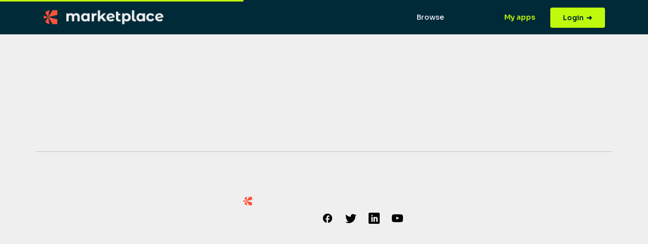

--- FILE ---
content_type: text/html; charset=utf-8
request_url: https://marketplace.chargebee.com/details/apple-app-store
body_size: 33312
content:
<!DOCTYPE html><html lang="en"><head>
  <script data-legalmonster="sven" type="text/javascript" async="" src="https://widgets.openli.com/v1/legal.js"></script><script type="text/javascript" id="renderScript" src="">document.prerenderReady = false;</script>
  <meta charset="utf-8">
  <title>Apple App Store | Chargebee | Marketplace</title>
  <!-- Meta tags start -->
  <!-- <meta name="title" content="Chargebee Market">
  <meta name="description" content="Chargebee is the leading subscription billing software powering end-to-end recurring billing, subscription management & auto invoicing for 2000+ SaaS businesses">
  <meta name="keywords" content="Chargebee Market"> -->
  <link data-n-head="ssr" rel="canonical" href="https://marketplace.chargebee.com/">
  <meta name="robots" content="noindex, nofollow">
  <!-- Meta tags End -->
  <base href="/">
  <meta name="viewport" content="width=device-width,initial-scale=1,maximum-scale=1,user-scalable=no">
  <link id="custom-favicon" rel="icon" type="image/x-icon" href="//d8p1x3h4xd5gq.cloudfront.net/6037776d1144ee6cea2b5fa8/public/646dfe5eef4b177794036fe1.png">
  
  <!--Add GA Script-->
  <script>
    !function(){
      var i,e,t,s=window.legal=window.legal||[];
      if(s.SNIPPET_VERSION="3.0.0",i="https://widgets.openli.com/v1/legal.js",!s.__VERSION__)
      if(s.invoked)
      window.console&&console.info&&console.info("legal.js: The initialisation snippet is included more than once on this page, and does not need to be.");
      else {
        for(s.invoked=!0,s.methods=["cookieConsent","document","ensureConsent","handleWidget","signup","user"],
        s.factory=function(t){
          return function(){
            var e=Array.prototype.slice.call(arguments);
            return e.unshift(t),s.push(e),s}},
            e=0;e<s.methods.length;e++)t=s.methods[e],
            s[t]=s.factory(t);s.load=function(e,t){
              var n,o=document.createElement("script");
              o.setAttribute("data-legalmonster","sven"),o.type="text/javascript",o.async=!0,
              o.src=i,(n=document.getElementsByTagName("script")[0]).parentNode.insertBefore(o,n),
              s.__project=e,s.__loadOptions=t||{}},
              s.widget=function(e){s.__project||s.load(e.widgetPublicKey),s.handleWidget(e)}
      }
      }();

     legal.widget({
        type: "cookie",
        widgetPublicKey: "J5Bi8Gyw3UMasKHLL1qtuTBe",
    });
  </script>
<link rel="stylesheet" href="styles.45cca88103f3fc9419b2.css"><style data-legalmonster="sven">.legalmonster-cleanslate.lm-base,.legalmonster-cleanslate.lm-base *,.legalmonster-cleanslate.lm-base ::before,.legalmonster-cleanslate.lm-base ::after{box-sizing:border-box !important;text-align:left !important;word-wrap:break-word !important;line-height:normal;font-family:inherit !important;font-size:14px}.legalmonster-cleanslate .lm-consentgroup{position:relative !important;display:flex !important;align-items:start !important;cursor:arrow !important}.legalmonster-cleanslate .lm-consentgroup:not(:last-child){margin-bottom:10px !important}.legalmonster-cleanslate .lm-consentgroup input[type=checkbox]{position:absolute !important;z-index:-1 !important;appearance:none !important;opacity:0 !important}.lm-base .lm-checkbox{width:18px !important;height:18px !important;border-width:2px !important;border-style:solid !important;border-radius:2px !important;border-color:#999;margin-right:10px !important}.lm-base .lm-checkbox::after{position:relative !important;display:block !important;top:0px !important;left:4px !important;width:6px !important;border-style:solid !important;border-color:inherit;height:11px !important;transform:rotate(45deg) !important;border-width:0 2px 2px 0 !important}.lm-base :checked~.lm-checkbox::after{content:"" !important}.lm-base :disabled~.lm-checkbox{opacity:.3;cursor:not-allowed !important}.lm-base .lm-error{color:#e55b4a}.lm-base [aria-invalid]~.lm-checkbox{border-color:#e55b4a}.lm-base [aria-invalid] *{color:#e55b4a}.legalmonster-cleanslate.lm-base,.legalmonster-cleanslate.lm-base *,.legalmonster-cleanslate.lm-base ::before,.legalmonster-cleanslate.lm-base ::after{box-sizing:border-box !important;text-align:left !important;word-wrap:break-word !important;line-height:normal;font-family:inherit !important;font-size:14px}.legalmonster-cleanslate .lm-consent-text{flex:1 !important;-webkit-touch-callout:none !important;-webkit-user-select:none !important;-khtml-user-select:none !important;-moz-user-select:none !important;-ms-user-select:none !important;user-select:none !important;position:relative !important}.legalmonster-cleanslate .lm-consent-text a{text-decoration:underline !important}.legalmonster-cleanslate .lm-consent-text a:hover,.legalmonster-cleanslate .lm-consent-text a:focus,.legalmonster-cleanslate .lm-consent-text a:active{text-decoration:none !important}.legalmonster-cleanslate .lm-required-field{position:absolute !important;margin-left:4px !important}.lm-required-field{color:#e55b4a}.legalmonster-cleanslate.lm-base,.legalmonster-cleanslate.lm-base *,.legalmonster-cleanslate.lm-base ::before,.legalmonster-cleanslate.lm-base ::after{box-sizing:border-box !important;text-align:left !important;word-wrap:break-word !important;line-height:normal;font-family:inherit !important;font-size:14px}.legalmonster-cleanslate.lm-popup{position:fixed !important;display:flex !important;align-items:center !important;justify-content:center !important;height:100vh !important;width:100vw !important;top:0 !important;left:0 !important;z-index:2147483647 !important}@keyframes fade-background-opacity{0%{background:rgba(0,0,0,0) !important}100%{background:rgba(0,0,0,.5) !important}}.legalmonster-cleanslate.lm-popup>.lm-popup-background{position:fixed !important;top:0 !important;right:0 !important;bottom:0 !important;left:0 !important;z-index:-1 !important;background-color:rgba(0,0,0,.5) !important;animation:fade-background-opacity .15s ease-in 1 !important}.legalmonster-cleanslate.lm-popup .lm-icon-close{background-image:url("data:image/svg+xml,%3Csvg width='24' height='24' viewBox='0 0 24 24' fill='none' xmlns='http://www.w3.org/2000/svg'%3E%3Cpath d='M12 22C17.5228 22 22 17.5228 22 12C22 6.47715 17.5228 2 12 2C6.47715 2 2 6.47715 2 12C2 17.5228 6.47715 22 12 22Z' stroke='%23CCCCCC' stroke-width='2' stroke-linecap='round' stroke-linejoin='round'/%3E%3Cpath d='M15 9L9 15' stroke='%23CCCCCC' stroke-width='2' stroke-linecap='round' stroke-linejoin='round'/%3E%3Cpath d='M9 9L15 15' stroke='%23CCCCCC' stroke-width='2' stroke-linecap='round' stroke-linejoin='round'/%3E%3C/svg%3E%0A") !important;background-repeat:no-repeat !important;height:24px !important;width:24px !important}.legalmonster-cleanslate .lm-widget{color:#333 !important;background-color:#f2f2f2 !important;max-width:600px !important;border-radius:10px !important;box-shadow:0px 5px 40px rgba(0,0,0,.25) !important;font-family:Helvetica,sans-serif !important;display:flex !important;flex-direction:column !important;max-height:500px !important;width:90vw !important;height:90vh !important}.legalmonster-cleanslate .lm-widget>header{display:flex !important;flex:none !important;background-color:#fff !important;border-radius:10px 10px 0 0 !important;border-bottom:1px solid #eee !important}.legalmonster-cleanslate .lm-widget>header *{color:#333 !important}.legalmonster-cleanslate .lm-widget>header h1{flex:1 !important;padding:27px !important;padding-bottom:25px !important;font-style:normal !important;font-weight:bold !important;font-size:22px !important;margin:0 10px 0 0 !important}.legalmonster-cleanslate .lm-widget>header .lm-widget-close{height:22px !important;width:22px !important;display:block !important;padding:20px !important;background-position:center !important}.legalmonster-cleanslate .lm-widget>header a.lm-widget-close{text-decoration:none !important;color:#aaa !important}.legalmonster-cleanslate .lm-widget>footer{border-radius:0 0 10px 10px !important;background-color:#fff !important;display:flex !important;flex:none !important;flex-direction:column !important;border-top:1px solid #eee !important}.legalmonster-cleanslate .lm-widget>footer a{display:flex !important;justify-content:center !important;align-items:center !important;text-decoration:none !important}.legalmonster-cleanslate .lm-widget>footer a.lm-widget-reference{color:#aaa !important;font-size:12px !important;padding:12px !important}.legalmonster-cleanslate .lm-widget>footer button.lm-widget-button{padding:0 !important;border:none !important;font:inherit !important;color:inherit !important;background:none !important;cursor:pointer !important;outline:none !important;text-align:center !important;background-color:#4d69d1 !important;color:#fff !important;padding:12px !important;margin-left:15px !important;margin-right:15px !important;margin-top:15px !important;border-radius:5px !important}.legalmonster-cleanslate .lm-widget>footer button.lm-widget-button::-moz-focus-inner{border:0 !important}.legalmonster-cleanslate .lm-widget>footer button.lm-widget-button:active,.legalmonster-cleanslate .lm-widget>footer button.lm-widget-button:focus,.legalmonster-cleanslate .lm-widget>footer button.lm-widget-button:hover{background-color:#4962ba !important}.legalmonster-cleanslate .lm-widget>footer .lm-logo{width:19px !important;height:19px !important;background-image:url("https://widgets.openli.com/v1/images/openli-logo.svg") !important;background-repeat:no-repeat !important;display:inline-flex !important;margin-right:6px !important}.legalmonster-cleanslate .lm-widget .lm-widget-content{padding:15px !important;flex:1 1 auto !important;height:100% !important}.legalmonster-cleanslate .lm-widget .lm-widget-content .lm-widget-textview{height:100% !important;overflow:auto !important;color:#666 !important;color:var(--generalTextColor) !important;background-color:#fff !important;background-color:var(--boxBackgroundColor) !important;border-radius:10px !important;border-radius:var(--boxBorderRadius) !important;padding-right:25px !important;padding:15px !important}.legalmonster-cleanslate .lm-widget .lm-widget-content .lm-widget-textview :first-child{margin-top:0 !important}.legalmonster-cleanslate .lm-widget .lm-widget-content .lm-widget-textview *{color:#666;color:var(--generalTextColor);font-size:14px !important;line-height:1.4 !important}.legalmonster-cleanslate .lm-widget .lm-widget-content .lm-widget-textview p{margin-top:10px !important;margin-bottom:10px !important}.legalmonster-cleanslate .lm-widget .lm-widget-content .lm-widget-textview h1,.legalmonster-cleanslate .lm-widget .lm-widget-content .lm-widget-textview h2,.legalmonster-cleanslate .lm-widget .lm-widget-content .lm-widget-textview h3,.legalmonster-cleanslate .lm-widget .lm-widget-content .lm-widget-textview h4,.legalmonster-cleanslate .lm-widget .lm-widget-content .lm-widget-textview h5,.legalmonster-cleanslate .lm-widget .lm-widget-content .lm-widget-textview h6{display:block !important;margin-left:0 !important;margin-right:0 !important;margin-top:10px !important;margin-bottom:10px !important;padding:0 !important;font-weight:bold !important;line-height:1.2 !important}.legalmonster-cleanslate .lm-widget .lm-widget-content .lm-widget-textview h1{font-size:22px !important}.legalmonster-cleanslate .lm-widget .lm-widget-content .lm-widget-textview h2{font-size:18px !important}.legalmonster-cleanslate .lm-widget .lm-widget-content .lm-widget-textview ul{list-style-type:disc !important;font-size:14px !important}.legalmonster-cleanslate .lm-widget .lm-widget-content .lm-widget-textview ol{list-style-type:decimal !important}.legalmonster-cleanslate .lm-widget .lm-widget-content .lm-widget-textview ul ul,.legalmonster-cleanslate .lm-widget .lm-widget-content .lm-widget-textview ol ul{list-style-type:circle !important;margin-left:15px !important}.legalmonster-cleanslate .lm-widget .lm-widget-content .lm-widget-textview ol ol,.legalmonster-cleanslate .lm-widget .lm-widget-content .lm-widget-textview ul ol{list-style-type:lower-latin !important;margin-left:15px !important}.legalmonster-cleanslate .lm-widget .lm-widget-content .lm-widget-textview li{line-height:18px !important}.legalmonster-cleanslate .lm-widget .lm-widget-content .lm-widget-textview a{color:#4d69d1 !important}.legalmonster-cleanslate .lm-widget .lm-widget-content .lm-widget-textview b{font-weight:bold !important}.legalmonster-cleanslate .lm-widget .lm-widget-content .lm-widget-textview .cookie-policy-provider-information{border:1px solid #d3d3d3 !important;border:1px solid var(--generalBorderColor) !important;border-radius:5px !important;border-radius:var(--generalBorderRadius) !important;margin-bottom:10px !important;display:flex !important;flex-direction:column !important}.legalmonster-cleanslate .lm-widget .lm-widget-content .lm-widget-textview .cookie-policy-provider-information>h2{margin:0 !important;padding-left:10px !important;display:flex !important;align-items:center !important;min-height:45px !important;border-bottom:1px solid #d3d3d3 !important;border-bottom:1px solid var(--generalBorderColor) !important;font-weight:normal !important;color:#666 !important;color:var(--generalTextColor) !important;font-size:14px !important}.legalmonster-cleanslate .lm-widget .lm-widget-content .lm-widget-textview .cookie-policy-provider-information>section{display:flex !important;flex-direction:column !important;font-size:14px !important}.legalmonster-cleanslate .lm-widget .lm-widget-content .lm-widget-textview .cookie-policy-provider-information>section>div{color:#666 !important;color:var(--generalTextColor) !important;border-bottom:1px solid #d3d3d3 !important;border-bottom:1px solid var(--generalBorderColor) !important}.legalmonster-cleanslate .lm-widget .lm-widget-content .lm-widget-textview .cookie-policy-provider-information>section>div>p:first-child{margin:0 !important;padding:10px !important}.legalmonster-cleanslate .lm-widget .lm-widget-content .lm-widget-textview .cookie-policy-provider-information>section>div>div{display:flex !important;column-gap:1rem !important;margin:0 !important;padding:0px 10px 20px 10px !important}.legalmonster-cleanslate .lm-widget .lm-widget-content .lm-widget-textview .cookie-policy-provider-information>section>div>div a{padding-top:1rem !important}.legalmonster-cleanslate .lm-widget .lm-widget-content .lm-widget-textview .cookie-policy-provider-information>section>table{margin:0 !important;color:initial !important;background-color:initial !important;border-spacing:0 5px !important;width:100% !important}.legalmonster-cleanslate .lm-widget .lm-widget-content .lm-widget-textview .cookie-policy-provider-information>section>table td:first-child{padding-left:10px !important}.legalmonster-cleanslate .lm-widget .lm-widget-content .lm-widget-textview .cookie-policy-provider-information>section>table td:last-child{padding-right:10px !important}.legalmonster-cleanslate .lm-widget .lm-widget-content .lm-widget-textview .cookie-policy-provider-information>section>table th:first-child{padding-left:10px !important}.legalmonster-cleanslate .lm-widget .lm-widget-content .lm-widget-textview .cookie-policy-provider-information>section>table th:nth-child(2){padding:0 10px !important}.legalmonster-cleanslate .lm-widget .lm-widget-content .lm-widget-textview .cookie-policy-provider-information>section>table th:last-child{padding-right:10px !important}.legalmonster-cleanslate .lm-widget .lm-widget-content .lm-widget-textview .cookie-policy-provider-information>section>table thead tr{margin-bottom:1rem !important}.legalmonster-cleanslate .lm-widget .lm-widget-content .lm-widget-textview .cookie-policy-provider-information>section>table thead th{border:none !important;vertical-align:initial !important;padding:0 !important;font-weight:bold !important;padding-top:20px !important;margin:0 !important;margin-top:12px !important;margin-bottom:12px !important;color:#666 !important;color:var(--generalTextColor) !important;padding-bottom:5px !important}.legalmonster-cleanslate .lm-widget .lm-widget-content .lm-widget-textview .cookie-policy-provider-information>section>table tbody{border-bottom:1px solid #d3d3d3 !important;border-bottom:1px solid var(--generalBorderColor) !important}.legalmonster-cleanslate .lm-widget .lm-widget-content .lm-widget-textview .cookie-policy-provider-information>section>table tbody td{border:none !important;padding:initial !important;vertical-align:initial !important;color:#666 !important;color:var(--generalTextColor) !important}.legalmonster-cleanslate .lm-widget .lm-widget-content .lm-widget-textview .cookie-policy-provider-information>section>table tbody tr td:first-child{word-break:break-all !important;margin:0 !important;padding-bottom:12px !important}.legalmonster-cleanslate .lm-widget .lm-widget-content .lm-widget-textview .cookie-policy-provider-information>section>table tbody tr td:nth-child(2){padding:0 10px !important}.legalmonster-cleanslate .lm-widget .lm-widget-content .lm-widget-textview .cookie-policy-provider-information>section>table tbody tr td:last-child{margin:0 !important;padding-bottom:12px !important}.legalmonster-cleanslate.lm-base,.legalmonster-cleanslate.lm-base *,.legalmonster-cleanslate.lm-base ::before,.legalmonster-cleanslate.lm-base ::after{box-sizing:border-box !important;text-align:left !important;word-wrap:break-word !important;line-height:normal;font-family:inherit !important;font-size:14px}.legalmonster-cleanslate .lm-signup{border:1px solid #ccc !important;border-radius:5px !important;margin-bottom:10px !important;padding:12px !important}.legalmonster-cleanslate .lm-signup~.lm-error{margin:10px 0 !important}.legalmonster-cleanslate.lm-base,.legalmonster-cleanslate.lm-base *,.legalmonster-cleanslate.lm-base ::before,.legalmonster-cleanslate.lm-base ::after{box-sizing:border-box !important;text-align:left !important;word-wrap:break-word !important;line-height:normal;font-family:inherit !important;font-size:14px}.legalmonster-cleanslate.lm-base-root.lm-modal-root{position:fixed !important;z-index:2147483647 !important;line-height:1 !important;overflow:auto !important}.legalmonster-cleanslate.lm-base,.legalmonster-cleanslate.lm-base *,.legalmonster-cleanslate.lm-base ::before,.legalmonster-cleanslate.lm-base ::after{box-sizing:border-box !important;text-align:left !important;word-wrap:break-word !important;line-height:normal;font-family:inherit !important;font-size:14px}.legalmonster-cleanslate .lm-cookies-container.lm-accept-or-reject{width:350px !important;display:flex !important;flex-direction:column !important;align-content:space-between !important;background-color:#fff !important;background-color:var(--boxBackgroundColor) !important;border-radius:10px !important;border:1px solid #e1e1e1 !important;border-radius:var(--boxBorderRadius) !important}.legalmonster-cleanslate .lm-cookies-container.lm-accept-or-reject .lm-widget-header{padding:25px 25px 15px 25px !important;border:none !important;line-height:1.2 !important}.legalmonster-cleanslate .lm-cookies-container.lm-accept-or-reject .lm-widget-header h2{font-size:20px !important;padding:0 !important;color:#0e0e0e !important;color:var(--generalHeadingTextColor) !important}.legalmonster-cleanslate .lm-cookies-container.lm-accept-or-reject .lm-widget-content{flex:1 1 auto !important;display:flex !important;flex-direction:column !important;color:#666 !important;color:var(--generalTextColor) !important;padding:0 15px 15px 15px !important;font-size:15px !important}.legalmonster-cleanslate .lm-cookies-container.lm-accept-or-reject .lm-widget-content .lm-widget-text{padding:0 10px 0 10px !important;line-height:1.2 !important}.legalmonster-cleanslate .lm-cookies-container.lm-accept-or-reject .lm-widget-content .lm-navigation-bar{display:flex !important;align-items:center !important;margin-top:25px !important;border:1px solid #d3d3d3 !important;border:1px solid var(--generalBorderColor) !important;padding-left:10px !important;padding-right:8px !important;height:50px !important;position:relative !important;cursor:pointer !important;border-radius:5px !important;border-radius:var(--generalBorderRadius) !important}.legalmonster-cleanslate .lm-cookies-container.lm-accept-or-reject .lm-widget-content .lm-navigation-bar span{cursor:pointer !important;min-height:20px !important}.legalmonster-cleanslate .lm-cookies-container.lm-accept-or-reject .lm-widget-content .lm-navigation-bar .lm-navigation-bar-text{flex:1 !important;height:24px !important;display:flex !important;align-items:center !important;color:#666 !important;color:var(--generalTextColor) !important}.legalmonster-cleanslate .lm-cookies-container.lm-accept-or-reject .lm-widget-content .lm-navigation-bar-icon{margin-right:9px !important;height:24px !important}.legalmonster-cleanslate .lm-cookies-container.lm-accept-or-reject .lm-widget-content .lm-navigation-bar-icon .lm-cookie{width:24px !important;height:24px !important;background-image:url("https://widgets.openli.com/v1/images/cookie.svg") !important;background-repeat:no-repeat !important;display:inline-flex !important}.legalmonster-cleanslate .lm-cookies-container.lm-accept-or-reject .lm-widget-content .lm-navigation-bar-icon svg{color:#999 !important;color:var(--generalIconColor) !important;height:24px !important;width:24px !important}.legalmonster-cleanslate .lm-cookies-container.lm-accept-or-reject .lm-widget-content .lm-settings-toggle{margin-left:10px !important;margin-right:6px !important;display:flex !important;align-items:center !important}.legalmonster-cleanslate .lm-cookies-container.lm-accept-or-reject .lm-widget-content .lm-navigation-bar-arrow{font-weight:800 !important;height:20px !important;color:#999 !important;color:var(--generalIconColor) !important}.legalmonster-cleanslate .lm-cookies-container.lm-accept-or-reject .lm-widget-content .lm-navigation-bar-arrow svg{height:20px !important;width:20px !important;color:#999 !important;color:var(--generalIconColor) !important}.legalmonster-cleanslate .lm-cookies-container.lm-accept-or-reject .lm-button-container{display:flex !important;padding-top:15px !important}.legalmonster-cleanslate .lm-cookies-container.lm-accept-or-reject .lm-button-container button:first-of-type{margin-right:10px !important}.legalmonster-cleanslate .lm-cookies-container.lm-accept-or-reject button,.legalmonster-cleanslate .lm-cookies-container.lm-accept-or-reject button:active{height:47px !important;width:155px !important;text-align:center !important;flex:1 0 0% !important;border-width:1px !important;border-style:solid !important;border-radius:5px !important;border-radius:var(--buttonBorderRadius) !important;transition:background-color .2s ease,border-color .2s ease,color .2s ease !important}.legalmonster-cleanslate .lm-cookies-container.lm-accept-or-reject .lm-footer{border-radius:0 0 10px 10px !important;border-radius:0 0 var(--boxBorderRadius) var(--boxBorderRadius) !important;background-color:#f3f3f3 !important;display:flex !important;flex:none !important;flex-direction:column !important;border-top:1px solid #eee !important;width:100% !important;align-self:flex-end !important}.legalmonster-cleanslate .lm-cookies-container.lm-accept-or-reject .lm-footer a{display:flex !important;justify-content:center !important;align-items:center !important;text-decoration:none !important}.legalmonster-cleanslate .lm-cookies-container.lm-accept-or-reject .lm-footer a.lm-widget-reference-new{color:#aaa !important;font-size:12px !important;padding:12px !important}.legalmonster-cleanslate .lm-cookies-container.lm-accept-or-reject .lm-footer button.lm-widget-button{padding:0 !important;border:none !important;font:inherit !important;color:inherit !important;background:none !important;cursor:pointer !important;outline:none !important;text-align:center !important;background-color:#4d69d1 !important;color:#fff !important;padding:12px !important;margin-left:15px !important;margin-right:15px !important;margin-top:15px !important;border-radius:5px !important;border-radius:var(--buttonBorderRadius) !important}.legalmonster-cleanslate .lm-cookies-container.lm-accept-or-reject .lm-footer button.lm-widget-button::-moz-focus-inner{border:0 !important}.legalmonster-cleanslate .lm-cookies-container.lm-accept-or-reject .lm-footer button.lm-widget-button:active,.legalmonster-cleanslate .lm-cookies-container.lm-accept-or-reject .lm-footer button.lm-widget-button:focus,.legalmonster-cleanslate .lm-cookies-container.lm-accept-or-reject .lm-footer button.lm-widget-button:hover{background-color:#4962ba !important}.legalmonster-cleanslate .lm-cookies-container.lm-accept-or-reject .lm-footer .lm-logo-new{width:19px !important;height:19px !important;background-image:url("https://widgets.openli.com/v1/images/openli-logo.svg") !important;background-repeat:no-repeat !important;display:inline-flex !important;margin-right:6px !important}@media(max-width: 480px){.legalmonster-cleanslate .lm-cookies-container.lm-accept-or-reject{position:fixed !important;left:50% !important;bottom:12px !important;transform:translate(-50%) !important}}@media(max-width: 375px){.lm-privacy-container.lm-specificity-modifier .lm-settings-toggle{margin-right:22px !important;display:flex !important;align-items:center !important}}@media(max-width: 360px){.lm-privacy-container.lm-specificity-modifier .lm-settings-toggle{margin-right:2px !important;display:flex !important;align-items:center !important}.lm-privacy-container.lm-specificity-modifier .lm-button-section button,.lm-privacy-container.lm-specificity-modifier .lm-button-section button:active{border-color:#0e0e0e;min-height:35px !important;padding:0 !important}}.legalmonster-cleanslate.lm-base,.legalmonster-cleanslate.lm-base *,.legalmonster-cleanslate.lm-base ::before,.legalmonster-cleanslate.lm-base ::after{box-sizing:border-box !important;text-align:left !important;word-wrap:break-word !important;line-height:normal;font-family:inherit !important;font-size:14px}.lm-cookie-information.lm-specificity-modifier .sidebarOpen{border-radius:0 0 0 10px !important;border-radius:0 0 0 var(--boxBorderRadius) !important}.legalmonster-cleanslate .lm-cookie-footer{border-radius:0 0 10px 10px !important;border-radius:0 0 var(--boxBorderRadius) var(--boxBorderRadius) !important;background-color:#f3f3f3 !important;display:flex !important;flex:none !important;flex-direction:column !important;border-top:1px solid #eee !important;width:100% !important;min-height:40px !important;max-height:40px !important}.legalmonster-cleanslate .lm-cookie-footer a{display:flex !important;justify-content:center !important;align-items:center !important;text-decoration:none !important;color:#777 !important;font-size:12px !important;padding:12px !important}.legalmonster-cleanslate .lm-cookie-footer a:hover,.legalmonster-cleanslate .lm-cookie-footer a:active,.legalmonster-cleanslate .lm-cookie-footer a:visited,.legalmonster-cleanslate .lm-cookie-footer a:link{color:#777 !important}.legalmonster-cleanslate .lm-cookie-footer button.lm-widget-button{padding:0 !important;border:none !important;font:inherit !important;color:inherit !important;background:none !important;cursor:pointer !important;outline:none !important;text-align:center !important;background-color:#4d69d1 !important;color:#fff !important;padding:12px !important;margin-left:15px !important;margin-right:15px !important;margin-top:15px !important;border-radius:5px !important;border-radius:var(--buttonBorderRadius) !important}.legalmonster-cleanslate .lm-cookie-footer button.lm-widget-button::-moz-focus-inner{border:0 !important}.legalmonster-cleanslate .lm-cookie-footer button.lm-widget-button:active,.legalmonster-cleanslate .lm-cookie-footer button.lm-widget-button:focus,.legalmonster-cleanslate .lm-cookie-footer button.lm-widget-button:hover{background-color:#4962ba !important}.legalmonster-cleanslate .lm-cookie-footer .lm-logo-new{width:19px !important;height:19px !important;background-image:url("https://widgets.openli.com/v1/images/openli-logo.svg") !important;background-repeat:no-repeat !important;display:inline-flex !important;margin-right:6px !important}.legalmonster-cleanslate .lm-cookie-footer .lm-badge-branding{background-color:#f3f3f3 !important;border-radius:0 0 4px 4px !important;min-height:20px !important;width:100% !important;display:flex !important;justify-content:center !important;align-items:center !important}.legalmonster-cleanslate .lm-cookie-footer .privacy-by-openli{background-image:url("https://widgets.openli.com/v1/images/privacy-by-openli.svg") !important;background-repeat:no-repeat !important;background-position:center !important;background-size:100px 100px !important}.legalmonster-cleanslate.lm-base,.legalmonster-cleanslate.lm-base *,.legalmonster-cleanslate.lm-base ::before,.legalmonster-cleanslate.lm-base ::after{box-sizing:border-box !important;text-align:left !important;word-wrap:break-word !important;line-height:normal;font-family:inherit !important;font-size:14px}.legalmonster-cleanslate[data-widget-id] button{text-align:center !important;height:42px !important;border:1px solid !important;border-radius:5px !important;border-radius:var(--buttonBorderRadius) !important;transition:background-color .2s ease,border-color .2s ease,color .2s ease !important}.legalmonster-cleanslate.lm-base,.legalmonster-cleanslate.lm-base *,.legalmonster-cleanslate.lm-base ::before,.legalmonster-cleanslate.lm-base ::after{box-sizing:border-box !important;text-align:left !important;word-wrap:break-word !important;line-height:normal;font-family:inherit !important;font-size:14px}.legalmonster-cleanslate .lm-info-box{display:flex !important;align-items:center !important;margin-bottom:10px !important;border:1px solid #d3d3d3 !important;border:1px solid var(--generalBorderColor) !important;border-radius:5px !important;border-radius:var(--generalBorderRadius) !important;padding-left:10px !important;padding-right:8px !important;max-height:45px !important;min-height:45px !important;height:45px !important;position:relative !important;cursor:pointer !important}.legalmonster-cleanslate .lm-info-box span{cursor:pointer !important;color:#666 !important;color:var(--generalTextColor) !important}.legalmonster-cleanslate .lm-info-box .settings-box-img{max-width:24px !important;max-height:24px !important;margin-right:10px !important}.legalmonster-cleanslate .lm-info-box .lm-info-box-text{flex:1 !important}.legalmonster-cleanslate .lm-info-box .lm-info-box-arrow{font-weight:800 !important;max-height:20px !important}.legalmonster-cleanslate .lm-info-box .lm-info-box-arrow svg{color:#999 !important;color:var(--generalIconColor) !important;height:20px !important;width:20px !important;max-height:20px !important}.legalmonster-cleanslate .lm-info-box .lm-info-box-arrow-rotate svg{transform:rotate(90deg) !important}.legalmonster-cleanslate .lm-info-box .lm-info-box-header{display:flex !important;align-items:center !important;flex:1 0 45px !important;min-height:45px !important;border-bottom:1px solid #d3d3d3 !important;border-bottom:1px solid var(--generalBorderColor) !important;position:relative !important;cursor:pointer !important}.legalmonster-cleanslate .lm-info-box .lm-info-box-header span{color:#666 !important;color:var(--generalTextColor) !important;cursor:pointer !important}.legalmonster-cleanslate .lm-info-box .lm-info-box-header .lm-info-box-text{flex:1 0 auto !important}.legalmonster-cleanslate .lm-info-box .lm-info-box-header .lm-info-box-arrow{display:flex !important;flex:0 1 auto !important;font-weight:800 !important;transform:rotate(90deg) !important;color:#666 !important;color:var(--generalTextColor) !important}.legalmonster-cleanslate .lm-info-box .lm-info-box-header .lm-info-box-arrow svg{color:#999 !important;color:var(--generalIconColor) !important;height:20px !important;width:20px !important;max-height:20px !important}.legalmonster-cleanslate .lm-info-box-open{border:1px solid #d3d3d3 !important;border:1px solid var(--generalBorderColor) !important;border-radius:5px !important;border-radius:var(--generalBorderRadius) !important;margin-bottom:10px !important;display:flex !important;flex-direction:column !important}.legalmonster-cleanslate .lm-info-box-open .lm-info-box-header{padding-left:10px !important;padding-right:8px !important;display:flex !important;align-items:center !important;flex:1 0 45px !important;min-height:45px !important;border-bottom:1px solid #d3d3d3 !important;border-bottom:1px solid var(--generalBorderColor) !important;position:relative !important;cursor:pointer !important}.legalmonster-cleanslate .lm-info-box-open .lm-info-box-header span{color:#666 !important;color:var(--generalTextColor) !important;cursor:pointer !important}.legalmonster-cleanslate .lm-info-box-open .lm-info-box-header .lm-info-box-text{flex:1 0 auto !important}.legalmonster-cleanslate .lm-info-box-open .lm-info-box-header .lm-info-box-arrow{display:flex !important;flex:0 1 auto !important;font-weight:800 !important;transform:rotate(90deg) !important;color:#666 !important;color:var(--generalTextColor) !important}.legalmonster-cleanslate .lm-info-box-open .lm-info-box-header .lm-info-box-arrow svg{color:#999 !important;color:var(--generalIconColor) !important;height:20px !important;width:20px !important;max-height:20px !important}.legalmonster-cleanslate .lm-info-box-open .lm-info-box-information{display:flex !important;flex-direction:column !important;font-size:14px !important}.legalmonster-cleanslate .lm-info-box-open .lm-info-box-information header{color:#666 !important;color:var(--generalTextColor) !important}.legalmonster-cleanslate .lm-info-box-open .lm-info-box-information .lm-info-box-privacy-policy{padding-top:1rem !important;color:#666 !important;color:var(--generalTextColor) !important}.legalmonster-cleanslate .lm-info-box-open .lm-info-box-information .lm-cookie-details-header{border-bottom:1px solid #d3d3d3 !important;border-bottom:1px solid var(--generalBorderColor) !important}.legalmonster-cleanslate .lm-info-box-open .lm-info-box-information .privacy-links{display:flex !important;gap:1rem !important;flex-wrap:wrap !important}.legalmonster-cleanslate .lm-info-box-open .lm-info-box-information .lm-cookie-details-header>header{padding:20px 10px !important;white-space:pre-line !important}.legalmonster-cleanslate .lm-info-box-open .lm-info-box-information .lm-cookie-details-header>div{padding:0px 10px 20px 10px !important}.legalmonster-cleanslate .lm-info-box-open .lm-info-box-information .lm-cookie-details{border-spacing:0 5px !important;width:100% !important}.legalmonster-cleanslate .lm-info-box-open .lm-info-box-information .lm-cookie-details td:first-child{padding-left:10px !important}.legalmonster-cleanslate .lm-info-box-open .lm-info-box-information .lm-cookie-details td:last-child{padding-right:10px !important}.legalmonster-cleanslate .lm-info-box-open .lm-info-box-information .lm-cookie-details thead td{padding-top:20px !important}.legalmonster-cleanslate .lm-info-box-open .lm-info-box-information .lm-cookie-details .lm-cookie-details-row-head{margin-bottom:1rem !important}.legalmonster-cleanslate .lm-info-box-open .lm-info-box-information .lm-cookie-details .lm-cookie-details-row-head td{font-weight:bold !important;margin:0 !important;margin-top:12px !important;margin-bottom:12px !important;color:#666 !important;color:var(--generalTextColor) !important;font-size:12px !important;padding-bottom:5px !important}.legalmonster-cleanslate .lm-info-box-open .lm-info-box-information .lm-cookie-details tbody{border-bottom:1px solid #d3d3d3 !important;border-bottom:1px solid var(--generalBorderColor) !important}.legalmonster-cleanslate .lm-info-box-open .lm-info-box-information .lm-cookie-details .lm-cookie-details-row-body td{margin:0 !important;color:#666 !important;color:var(--generalTextColor) !important;margin-top:12px !important;padding-bottom:.75rem !important;font-size:12px !important}.legalmonster-cleanslate .lm-info-box-open .lm-info-box-information .lm-cookie-details .lm-cookie-details-cookie-purpose td{padding-bottom:20px !important;margin:0 !important;color:#666 !important;color:var(--generalTextColor) !important;font-size:12px !important;line-height:1.3 !important}.legalmonster-cleanslate.lm-base,.legalmonster-cleanslate.lm-base *,.legalmonster-cleanslate.lm-base ::before,.legalmonster-cleanslate.lm-base ::after{box-sizing:border-box !important;text-align:left !important;word-wrap:break-word !important;line-height:normal;font-family:inherit !important;font-size:14px}.lm-cookie-information.lm-cookies{height:auto !important;max-height:500px !important;padding:25px 0px 15px 15px !important;border-left:1px solid #d3d3d3 !important;border-left:1px solid var(--generalBorderColor) !important;color:#666 !important;color:var(--generalTextColor) !important;width:100% !important;display:flex !important;flex-direction:column !important}.lm-cookie-information.lm-cookies h2{padding:0 !important;padding-bottom:20px !important;font-size:20px !important;color:#0e0e0e !important;color:var(--generalHeadingTextColor) !important}.lm-cookie-information.lm-cookies .lm-cookie-document-header{flex:0 1 25% !important;display:flex !important;min-height:25px !important;padding:0 10px 0 10px !important}.lm-cookie-information.lm-cookies .lm-cookie-document-header .lm-cookie-arrow-back{background-color:#2f72c1 !important;border-radius:50% !important;width:24px !important;height:24px !important;display:flex !important;justify-content:center !important;align-items:center !important;margin-right:8px !important}.lm-cookie-information.lm-cookies .lm-cookie-document-header .lm-cookie-arrow-back svg{height:16px !important;width:16px !important;font-weight:bold !important;line-height:15px !important;color:#fff !important}.lm-cookie-information.lm-cookies .lm-cookie-info-header{flex:0 1 auto !important;padding:0 10px 10px 10px !important}.lm-cookie-information.lm-cookies .lm-cookie-info-header header{border:none !important}.lm-cookie-information.lm-cookies .lm-cookie-info-header p{font-size:15px !important;margin:0 !important;color:#666 !important;color:var(--generalTextColor) !important}.lm-cookie-information.lm-cookies .lm-cookie-info-body{padding:0 15px 15px 0 !important;flex:1 !important;overflow:auto !important;display:flex;flex-direction:column !important}.lm-cookie-information.lm-cookies .lm-cookie-info-body .lm-cookie-body-header{flex:0 1 auto !important;padding:0 10px 25px 10px !important}.lm-cookie-information.lm-cookies .lm-cookie-info-body .lm-cookie-body-header h3{font-size:16px !important;color:#0e0e0e !important;color:var(--generalHeadingTextColor) !important}.lm-cookie-information.lm-cookies .lm-cookie-info-body .lm-cookie-body-header p{font-size:14px !important;margin:0 !important;color:#666 !important;color:var(--generalTextColor) !important}.lm-cookie-information.lm-cookies .lm-cookie-info-body .lm-cookie-body-providers{max-height:80% !important}.lm-cookie-information.lm-cookies .lm-cookie-policy-header{padding:0 10px 20px 10px !important}.lm-cookie-information.lm-cookies .lm-cookie-information-policy{color:#666 !important;color:var(--generalTextColor) !important;padding:0 10px 0 10px !important}.lm-cookie-information.lm-cookies .lm-cookie-information-policy a{color:#2f72c1 !important}.lm-mobile-test-purpose .lm-cookie-information.lm-specificity-modifier{height:480px !important;color:#666 !important;color:var(--generalTextColor) !important;border:none !important;display:flex !important;flex-direction:column !important}.lm-mobile-test-purpose .lm-cookie-information.lm-specificity-modifier h2{padding:0 !important;padding-bottom:20px !important;font-size:20px !important;color:#0e0e0e !important;color:var(--generalHeadingTextColor) !important}.lm-mobile-test-purpose .lm-cookie-information.lm-specificity-modifier .lm-cookie-info-container{flex:1 !important;display:flex !important;flex-direction:column !important;padding-bottom:1rem !important}.lm-mobile-test-purpose .lm-cookie-information.lm-specificity-modifier .lm-cookie-info-container .lm-cookie-info-header{flex:0 0 auto !important;padding:25px 15px 15px 15px !important}.lm-mobile-test-purpose .lm-cookie-information.lm-specificity-modifier .lm-cookie-info-container .lm-cookie-info-header header{display:flex !important;align-items:center !important;border:none !important;padding:0 10px 0 10px !important;padding-bottom:20px !important}.lm-mobile-test-purpose .lm-cookie-information.lm-specificity-modifier .lm-cookie-info-container .lm-cookie-info-header header .lm-cookie-arrow-back{border-radius:50% !important;width:24px !important;height:24px !important;display:flex !important;justify-content:center !important;align-items:center !important;margin-right:8px !important}.lm-mobile-test-purpose .lm-cookie-information.lm-specificity-modifier .lm-cookie-info-container .lm-cookie-info-header header .lm-cookie-arrow-back svg{height:16px !important;width:16px !important;font-weight:bold !important;line-height:15px !important;color:#fff !important}.lm-mobile-test-purpose .lm-cookie-information.lm-specificity-modifier .lm-cookie-info-container .lm-cookie-info-header header h2{padding:0 !important;font-size:20px !important;color:#0e0e0e !important;color:var(--generalHeadingTextColor) !important}.lm-mobile-test-purpose .lm-cookie-information.lm-specificity-modifier .lm-cookie-info-container .lm-cookie-info-header p{margin:0 !important;font-size:15px !important;color:#666 !important;color:var(--generalTextColor) !important;padding:0 10px 0 10px !important}.lm-mobile-test-purpose .lm-cookie-information.lm-specificity-modifier .lm-cookie-info-container .lm-cookie-info-body{padding:0 15px 10px 15px !important;flex:1 !important;overflow:auto !important;display:flex !important;flex-direction:column !important}.lm-mobile-test-purpose .lm-cookie-information.lm-specificity-modifier .lm-cookie-info-container .lm-cookie-info-body .lm-body-header{flex:0 0 auto !important;padding:0 10px 0 10px !important}.lm-mobile-test-purpose .lm-cookie-information.lm-specificity-modifier .lm-cookie-info-container .lm-cookie-info-body .lm-body-header h3{font-size:16px !important;padding:0 0 10px 0 !important}.lm-mobile-test-purpose .lm-cookie-information.lm-specificity-modifier .lm-cookie-info-container .lm-cookie-info-body .lm-body-header p{font-size:15px !important;margin:0 !important;color:#666 !important;color:var(--generalTextColor) !important}.lm-mobile-test-purpose .lm-cookie-information.lm-specificity-modifier .lm-cookie-info-container .lm-cookie-info-body .lm-body-providers{flex:1 !important;margin-top:20px !important}.lm-mobile-test-purpose .lm-cookie-information.lm-specificity-modifier .lm-cookie-info-container .lm-cookie-info-body .lm-body-providers .cookie-body-providers{max-height:80% !important}.lm-mobile-test-purpose .lm-cookie-information.lm-specificity-modifier footer{position:relative !important;bottom:0 !important;border-radius:0 0 10px 10px !important;border-radius:0 0 var(--boxBorderRadius) var(--boxBorderRadius) !important;background-color:#f3f3f3 !important;display:flex !important;flex:none !important;flex-direction:column !important;border-top:1px solid #eee !important;width:100% !important}.lm-mobile-test-purpose .lm-cookie-information.lm-specificity-modifier footer a{display:flex !important;justify-content:center !important;align-items:center !important;text-decoration:none !important}.lm-mobile-test-purpose .lm-cookie-information.lm-specificity-modifier footer a.lm-widget-reference-new{color:#aaa !important;font-size:12px !important;padding:12px !important}.lm-mobile-test-purpose .lm-cookie-information.lm-specificity-modifier footer button.lm-widget-button{padding:0 !important;border:none !important;font:inherit !important;color:inherit !important;background:none !important;cursor:pointer !important;outline:none !important;text-align:center !important;background-color:#4d69d1 !important;color:#fff !important;padding:12px !important;margin-left:15px !important;margin-right:15px !important;margin-top:15px !important;border-radius:5px !important;border-radius:var(--generalBorderRadius) !important}.lm-mobile-test-purpose .lm-cookie-information.lm-specificity-modifier footer button.lm-widget-button::-moz-focus-inner{border:0 !important}.lm-mobile-test-purpose .lm-cookie-information.lm-specificity-modifier footer button.lm-widget-button:active,.lm-mobile-test-purpose .lm-cookie-information.lm-specificity-modifier footer button.lm-widget-button:focus,.lm-mobile-test-purpose .lm-cookie-information.lm-specificity-modifier footer button.lm-widget-button:hover{background-color:#4962ba !important}.lm-mobile-test-purpose .lm-cookie-information.lm-specificity-modifier footer .lm-logo-new{width:19px !important;height:19px !important;background-image:url("https://widgets.openli.com/v1/images/openli-logo.svg") !important;background-repeat:no-repeat !important;display:inline-flex !important;margin-right:6px !important}.legalmonster-cleanslate.lm-base,.legalmonster-cleanslate.lm-base *,.legalmonster-cleanslate.lm-base ::before,.legalmonster-cleanslate.lm-base ::after{box-sizing:border-box !important;text-align:left !important;word-wrap:break-word !important;line-height:normal;font-family:inherit !important;font-size:14px}.lm-cookie-information-document.lm-specificity-modifier{height:auto !important;flex:1 1 0% !important;display:flex !important;flex-direction:column !important;border-left:1px solid #d3d3d3 !important;border-left:1px solid var(--generalBorderColor) !important;padding:25px 25px 25px 25px !important}.lm-cookie-information-document.lm-specificity-modifier h2{font-size:20px !important;padding:0px 0px 15px 0px !important;color:#0e0e0e !important;color:var(--generalHeadingTextColor) !important}.lm-cookie-information-document.lm-specificity-modifier .lm-cookie-document-header{display:flex !important}.lm-cookie-information-document.lm-specificity-modifier .lm-cookie-policy-title{padding:0 !important;margin-bottom:15px !important;color:#0e0e0e !important;color:var(--generalHeadingTextColor) !important}.lm-cookie-information-document.lm-specificity-modifier .lm-cookie-information-policy{flex:1 1 auto !important;box-sizing:content-box !important;height:100% !important;overflow:auto !important;color:#666 !important;color:var(--generalTextColor) !important;background-color:#fff !important;background-color:var(--boxBackgroundColor) !important;border-radius:10px !important;border-radius:var(--boxBorderRadius) !important;padding-right:25px !important;border-radius:0 !important}.lm-cookie-information-document.lm-specificity-modifier .lm-cookie-information-policy :first-child{margin-top:0 !important}.lm-cookie-information-document.lm-specificity-modifier .lm-cookie-information-policy *{color:#666;color:var(--generalTextColor);font-size:14px !important;line-height:1.4 !important}.lm-cookie-information-document.lm-specificity-modifier .lm-cookie-information-policy p{margin-top:10px !important;margin-bottom:10px !important}.lm-cookie-information-document.lm-specificity-modifier .lm-cookie-information-policy h1,.lm-cookie-information-document.lm-specificity-modifier .lm-cookie-information-policy h2,.lm-cookie-information-document.lm-specificity-modifier .lm-cookie-information-policy h3,.lm-cookie-information-document.lm-specificity-modifier .lm-cookie-information-policy h4,.lm-cookie-information-document.lm-specificity-modifier .lm-cookie-information-policy h5,.lm-cookie-information-document.lm-specificity-modifier .lm-cookie-information-policy h6{display:block !important;margin-left:0 !important;margin-right:0 !important;margin-top:10px !important;margin-bottom:10px !important;padding:0 !important;font-weight:bold !important;line-height:1.2 !important}.lm-cookie-information-document.lm-specificity-modifier .lm-cookie-information-policy h1{font-size:22px !important}.lm-cookie-information-document.lm-specificity-modifier .lm-cookie-information-policy h2{font-size:18px !important}.lm-cookie-information-document.lm-specificity-modifier .lm-cookie-information-policy ul{list-style-type:disc !important;font-size:14px !important}.lm-cookie-information-document.lm-specificity-modifier .lm-cookie-information-policy ol{list-style-type:decimal !important}.lm-cookie-information-document.lm-specificity-modifier .lm-cookie-information-policy ul ul,.lm-cookie-information-document.lm-specificity-modifier .lm-cookie-information-policy ol ul{list-style-type:circle !important;margin-left:15px !important}.lm-cookie-information-document.lm-specificity-modifier .lm-cookie-information-policy ol ol,.lm-cookie-information-document.lm-specificity-modifier .lm-cookie-information-policy ul ol{list-style-type:lower-latin !important;margin-left:15px !important}.lm-cookie-information-document.lm-specificity-modifier .lm-cookie-information-policy li{line-height:18px !important}.lm-cookie-information-document.lm-specificity-modifier .lm-cookie-information-policy a{color:#4d69d1 !important}.lm-cookie-information-document.lm-specificity-modifier .lm-cookie-information-policy b{font-weight:bold !important}.lm-cookie-information-document.lm-specificity-modifier .lm-cookie-information-policy .cookie-policy-provider-information{border:1px solid #d3d3d3 !important;border:1px solid var(--generalBorderColor) !important;border-radius:5px !important;border-radius:var(--generalBorderRadius) !important;margin-bottom:10px !important;display:flex !important;flex-direction:column !important}.lm-cookie-information-document.lm-specificity-modifier .lm-cookie-information-policy .cookie-policy-provider-information>h2{margin:0 !important;padding-left:10px !important;display:flex !important;align-items:center !important;min-height:45px !important;border-bottom:1px solid #d3d3d3 !important;border-bottom:1px solid var(--generalBorderColor) !important;font-weight:normal !important;color:#666 !important;color:var(--generalTextColor) !important;font-size:14px !important}.lm-cookie-information-document.lm-specificity-modifier .lm-cookie-information-policy .cookie-policy-provider-information>section{display:flex !important;flex-direction:column !important;font-size:14px !important}.lm-cookie-information-document.lm-specificity-modifier .lm-cookie-information-policy .cookie-policy-provider-information>section>div{color:#666 !important;color:var(--generalTextColor) !important;border-bottom:1px solid #d3d3d3 !important;border-bottom:1px solid var(--generalBorderColor) !important}.lm-cookie-information-document.lm-specificity-modifier .lm-cookie-information-policy .cookie-policy-provider-information>section>div>p:first-child{margin:0 !important;padding:10px !important}.lm-cookie-information-document.lm-specificity-modifier .lm-cookie-information-policy .cookie-policy-provider-information>section>div>div{display:flex !important;column-gap:1rem !important;margin:0 !important;padding:0px 10px 20px 10px !important}.lm-cookie-information-document.lm-specificity-modifier .lm-cookie-information-policy .cookie-policy-provider-information>section>div>div a{padding-top:1rem !important}.lm-cookie-information-document.lm-specificity-modifier .lm-cookie-information-policy .cookie-policy-provider-information>section>table{margin:0 !important;color:initial !important;background-color:initial !important;border-spacing:0 5px !important;width:100% !important}.lm-cookie-information-document.lm-specificity-modifier .lm-cookie-information-policy .cookie-policy-provider-information>section>table td:first-child{padding-left:10px !important}.lm-cookie-information-document.lm-specificity-modifier .lm-cookie-information-policy .cookie-policy-provider-information>section>table td:last-child{padding-right:10px !important}.lm-cookie-information-document.lm-specificity-modifier .lm-cookie-information-policy .cookie-policy-provider-information>section>table th:first-child{padding-left:10px !important}.lm-cookie-information-document.lm-specificity-modifier .lm-cookie-information-policy .cookie-policy-provider-information>section>table th:nth-child(2){padding:0 10px !important}.lm-cookie-information-document.lm-specificity-modifier .lm-cookie-information-policy .cookie-policy-provider-information>section>table th:last-child{padding-right:10px !important}.lm-cookie-information-document.lm-specificity-modifier .lm-cookie-information-policy .cookie-policy-provider-information>section>table thead tr{margin-bottom:1rem !important}.lm-cookie-information-document.lm-specificity-modifier .lm-cookie-information-policy .cookie-policy-provider-information>section>table thead th{border:none !important;vertical-align:initial !important;padding:0 !important;font-weight:bold !important;padding-top:20px !important;margin:0 !important;margin-top:12px !important;margin-bottom:12px !important;color:#666 !important;color:var(--generalTextColor) !important;padding-bottom:5px !important}.lm-cookie-information-document.lm-specificity-modifier .lm-cookie-information-policy .cookie-policy-provider-information>section>table tbody{border-bottom:1px solid #d3d3d3 !important;border-bottom:1px solid var(--generalBorderColor) !important}.lm-cookie-information-document.lm-specificity-modifier .lm-cookie-information-policy .cookie-policy-provider-information>section>table tbody td{border:none !important;padding:initial !important;vertical-align:initial !important;color:#666 !important;color:var(--generalTextColor) !important}.lm-cookie-information-document.lm-specificity-modifier .lm-cookie-information-policy .cookie-policy-provider-information>section>table tbody tr td:first-child{word-break:break-all !important;margin:0 !important;padding-bottom:12px !important}.lm-cookie-information-document.lm-specificity-modifier .lm-cookie-information-policy .cookie-policy-provider-information>section>table tbody tr td:nth-child(2){padding:0 10px !important}.lm-cookie-information-document.lm-specificity-modifier .lm-cookie-information-policy .cookie-policy-provider-information>section>table tbody tr td:last-child{margin:0 !important;padding-bottom:12px !important}.lm-mobile-test-purpose .lm-cookie-information-document.lm-specificity-modifier{height:480px !important;color:#666 !important;color:var(--generalTextColor) !important;border:none !important;display:flex !important;flex-direction:column !important;padding:0 !important}.lm-mobile-test-purpose .lm-cookie-information-document.lm-specificity-modifier h2{font-size:20px !important;color:#0e0e0e !important;color:var(--generalHeadingTextColor) !important;padding:0 !important}.lm-mobile-test-purpose .lm-cookie-information-document.lm-specificity-modifier .lm-cookie-policy-title{padding-left:25px !important;color:#0e0e0e !important;color:var(--generalHeadingTextColor) !important}.lm-mobile-test-purpose .lm-cookie-information-document.lm-specificity-modifier .lm-cookie-document-header{display:flex !important;padding:25px 25px 25px 25px !important}.lm-mobile-test-purpose .lm-cookie-information-document.lm-specificity-modifier .lm-cookie-document-header .lm-cookie-arrow-back{border-radius:50% !important;width:24px !important;height:24px !important;display:flex !important;justify-content:center !important;align-items:center !important;margin-right:8px !important}.lm-mobile-test-purpose .lm-cookie-information-document.lm-specificity-modifier .lm-cookie-document-header .lm-cookie-arrow-back svg{height:16px !important;width:16px !important;font-weight:bold !important;line-height:15px !important;color:#fff !important}.lm-mobile-test-purpose .lm-cookie-information-document.lm-specificity-modifier .lm-cookie-information-policy{height:100% !important;overflow:auto !important;color:#666 !important;color:var(--generalTextColor) !important;background-color:#fff !important;background-color:var(--boxBackgroundColor) !important;border-radius:10px !important;border-radius:var(--boxBorderRadius) !important;padding-right:25px !important;box-sizing:border-box !important;padding-left:25px !important;margin-left:0 !important;margin-right:0 !important;border-radius:0 !important}.lm-mobile-test-purpose .lm-cookie-information-document.lm-specificity-modifier .lm-cookie-information-policy :first-child{margin-top:0 !important}.lm-mobile-test-purpose .lm-cookie-information-document.lm-specificity-modifier .lm-cookie-information-policy *{color:#666;color:var(--generalTextColor);font-size:14px !important;line-height:1.4 !important}.lm-mobile-test-purpose .lm-cookie-information-document.lm-specificity-modifier .lm-cookie-information-policy p{margin-top:10px !important;margin-bottom:10px !important}.lm-mobile-test-purpose .lm-cookie-information-document.lm-specificity-modifier .lm-cookie-information-policy h1,.lm-mobile-test-purpose .lm-cookie-information-document.lm-specificity-modifier .lm-cookie-information-policy h2,.lm-mobile-test-purpose .lm-cookie-information-document.lm-specificity-modifier .lm-cookie-information-policy h3,.lm-mobile-test-purpose .lm-cookie-information-document.lm-specificity-modifier .lm-cookie-information-policy h4,.lm-mobile-test-purpose .lm-cookie-information-document.lm-specificity-modifier .lm-cookie-information-policy h5,.lm-mobile-test-purpose .lm-cookie-information-document.lm-specificity-modifier .lm-cookie-information-policy h6{display:block !important;margin-left:0 !important;margin-right:0 !important;margin-top:10px !important;margin-bottom:10px !important;padding:0 !important;font-weight:bold !important;line-height:1.2 !important}.lm-mobile-test-purpose .lm-cookie-information-document.lm-specificity-modifier .lm-cookie-information-policy h1{font-size:22px !important}.lm-mobile-test-purpose .lm-cookie-information-document.lm-specificity-modifier .lm-cookie-information-policy h2{font-size:18px !important}.lm-mobile-test-purpose .lm-cookie-information-document.lm-specificity-modifier .lm-cookie-information-policy ul{list-style-type:disc !important;font-size:14px !important}.lm-mobile-test-purpose .lm-cookie-information-document.lm-specificity-modifier .lm-cookie-information-policy ol{list-style-type:decimal !important}.lm-mobile-test-purpose .lm-cookie-information-document.lm-specificity-modifier .lm-cookie-information-policy ul ul,.lm-mobile-test-purpose .lm-cookie-information-document.lm-specificity-modifier .lm-cookie-information-policy ol ul{list-style-type:circle !important;margin-left:15px !important}.lm-mobile-test-purpose .lm-cookie-information-document.lm-specificity-modifier .lm-cookie-information-policy ol ol,.lm-mobile-test-purpose .lm-cookie-information-document.lm-specificity-modifier .lm-cookie-information-policy ul ol{list-style-type:lower-latin !important;margin-left:15px !important}.lm-mobile-test-purpose .lm-cookie-information-document.lm-specificity-modifier .lm-cookie-information-policy li{line-height:18px !important}.lm-mobile-test-purpose .lm-cookie-information-document.lm-specificity-modifier .lm-cookie-information-policy a{color:#4d69d1 !important}.lm-mobile-test-purpose .lm-cookie-information-document.lm-specificity-modifier .lm-cookie-information-policy b{font-weight:bold !important}.lm-mobile-test-purpose .lm-cookie-information-document.lm-specificity-modifier .lm-cookie-information-policy .cookie-policy-provider-information{border:1px solid #d3d3d3 !important;border:1px solid var(--generalBorderColor) !important;border-radius:5px !important;border-radius:var(--generalBorderRadius) !important;margin-bottom:10px !important;display:flex !important;flex-direction:column !important}.lm-mobile-test-purpose .lm-cookie-information-document.lm-specificity-modifier .lm-cookie-information-policy .cookie-policy-provider-information>h2{margin:0 !important;padding-left:10px !important;display:flex !important;align-items:center !important;min-height:45px !important;border-bottom:1px solid #d3d3d3 !important;border-bottom:1px solid var(--generalBorderColor) !important;font-weight:normal !important;color:#666 !important;color:var(--generalTextColor) !important;font-size:14px !important}.lm-mobile-test-purpose .lm-cookie-information-document.lm-specificity-modifier .lm-cookie-information-policy .cookie-policy-provider-information>section{display:flex !important;flex-direction:column !important;font-size:14px !important}.lm-mobile-test-purpose .lm-cookie-information-document.lm-specificity-modifier .lm-cookie-information-policy .cookie-policy-provider-information>section>div{color:#666 !important;color:var(--generalTextColor) !important;border-bottom:1px solid #d3d3d3 !important;border-bottom:1px solid var(--generalBorderColor) !important}.lm-mobile-test-purpose .lm-cookie-information-document.lm-specificity-modifier .lm-cookie-information-policy .cookie-policy-provider-information>section>div>p:first-child{margin:0 !important;padding:10px !important}.lm-mobile-test-purpose .lm-cookie-information-document.lm-specificity-modifier .lm-cookie-information-policy .cookie-policy-provider-information>section>div>div{display:flex !important;column-gap:1rem !important;margin:0 !important;padding:0px 10px 20px 10px !important}.lm-mobile-test-purpose .lm-cookie-information-document.lm-specificity-modifier .lm-cookie-information-policy .cookie-policy-provider-information>section>div>div a{padding-top:1rem !important}.lm-mobile-test-purpose .lm-cookie-information-document.lm-specificity-modifier .lm-cookie-information-policy .cookie-policy-provider-information>section>table{margin:0 !important;color:initial !important;background-color:initial !important;border-spacing:0 5px !important;width:100% !important}.lm-mobile-test-purpose .lm-cookie-information-document.lm-specificity-modifier .lm-cookie-information-policy .cookie-policy-provider-information>section>table td:first-child{padding-left:10px !important}.lm-mobile-test-purpose .lm-cookie-information-document.lm-specificity-modifier .lm-cookie-information-policy .cookie-policy-provider-information>section>table td:last-child{padding-right:10px !important}.lm-mobile-test-purpose .lm-cookie-information-document.lm-specificity-modifier .lm-cookie-information-policy .cookie-policy-provider-information>section>table th:first-child{padding-left:10px !important}.lm-mobile-test-purpose .lm-cookie-information-document.lm-specificity-modifier .lm-cookie-information-policy .cookie-policy-provider-information>section>table th:nth-child(2){padding:0 10px !important}.lm-mobile-test-purpose .lm-cookie-information-document.lm-specificity-modifier .lm-cookie-information-policy .cookie-policy-provider-information>section>table th:last-child{padding-right:10px !important}.lm-mobile-test-purpose .lm-cookie-information-document.lm-specificity-modifier .lm-cookie-information-policy .cookie-policy-provider-information>section>table thead tr{margin-bottom:1rem !important}.lm-mobile-test-purpose .lm-cookie-information-document.lm-specificity-modifier .lm-cookie-information-policy .cookie-policy-provider-information>section>table thead th{border:none !important;vertical-align:initial !important;padding:0 !important;font-weight:bold !important;padding-top:20px !important;margin:0 !important;margin-top:12px !important;margin-bottom:12px !important;color:#666 !important;color:var(--generalTextColor) !important;padding-bottom:5px !important}.lm-mobile-test-purpose .lm-cookie-information-document.lm-specificity-modifier .lm-cookie-information-policy .cookie-policy-provider-information>section>table tbody{border-bottom:1px solid #d3d3d3 !important;border-bottom:1px solid var(--generalBorderColor) !important}.lm-mobile-test-purpose .lm-cookie-information-document.lm-specificity-modifier .lm-cookie-information-policy .cookie-policy-provider-information>section>table tbody td{border:none !important;padding:initial !important;vertical-align:initial !important;color:#666 !important;color:var(--generalTextColor) !important}.lm-mobile-test-purpose .lm-cookie-information-document.lm-specificity-modifier .lm-cookie-information-policy .cookie-policy-provider-information>section>table tbody tr td:first-child{word-break:break-all !important;margin:0 !important;padding-bottom:12px !important}.lm-mobile-test-purpose .lm-cookie-information-document.lm-specificity-modifier .lm-cookie-information-policy .cookie-policy-provider-information>section>table tbody tr td:nth-child(2){padding:0 10px !important}.lm-mobile-test-purpose .lm-cookie-information-document.lm-specificity-modifier .lm-cookie-information-policy .cookie-policy-provider-information>section>table tbody tr td:last-child{margin:0 !important;padding-bottom:12px !important}.lm-mobile-test-purpose .lm-cookie-information-document.lm-specificity-modifier .lm-cookie-information-policy :last-child{margin-bottom:25px !important}.lm-mobile-test-purpose .lm-cookie-information-document.lm-specificity-modifier .lm-cookie-information-policy td ul{margin-left:0 !important}.lm-mobile-test-purpose .lm-cookie-information-document.lm-specificity-modifier .lm-cookie-information-policy td li{list-style-type:none !important;margin-bottom:10px !important}@media(min-width: 481px){.lm-cookie-information-document.lm-specificity-modifier .lm-cookie-information-policy{width:100% !important}}.legalmonster-cleanslate.lm-base,.legalmonster-cleanslate.lm-base *,.legalmonster-cleanslate.lm-base ::before,.legalmonster-cleanslate.lm-base ::after{box-sizing:border-box !important;text-align:left !important;word-wrap:break-word !important;line-height:normal;font-family:inherit !important;font-size:14px}.legalmonster-cleanslate .switch{position:relative !important;display:inline-block !important;width:42px !important;height:22px !important;background-color:#2c2b2b !important;border:1px solid #2c2b2b !important;border-radius:100px !important}.legalmonster-cleanslate .switch input:checked{background-color:#fff !important}.legalmonster-cleanslate .switch input{display:none !important}.legalmonster-cleanslate .switch.isChecked{position:relative !important;display:inline-block !important;width:42px !important;height:22px !important;background-color:#8bc16a !important;border:1px solid #8bc16a !important;border-radius:100px !important}.legalmonster-cleanslate .switch.isChecked input{display:none !important}.legalmonster-cleanslate .lm-slider{position:absolute !important;cursor:pointer !important;top:0 !important;left:0 !important;right:0 !important;bottom:0 !important;-webkit-transition:.4s !important;transition:.4s !important}.legalmonster-cleanslate .lm-slider::before{position:absolute !important;content:"" !important;height:20px !important;width:20px !important;background-color:#fff !important;-webkit-transition:.4s !important;transition:.4s !important}.legalmonster-cleanslate input:checked+.lm-slider::before{background-color:#fff !important}.legalmonster-cleanslate input:checked+.lm-slider::before{-webkit-transform:translateX(20px) !important;-ms-transform:translateX(20px) !important;transform:translateX(20px) !important}.legalmonster-cleanslate .lm-slider.lm-round{border-radius:34px !important}.legalmonster-cleanslate .lm-slider.lm-round [class*=lm-toggle-off]{line-height:1 !important;position:absolute !important;top:4px !important;left:3px !important;color:#2c2b2b !important;line-height:0 !important}.legalmonster-cleanslate .lm-slider.lm-round [class*=lm-toggle-off] svg{cursor:pointer !important;stroke-width:4px !important;width:13px !important;height:13px !important}.legalmonster-cleanslate .lm-slider.lm-round [class*=lm-toggle-on]{position:absolute !important;top:4px !important;right:3px !important;color:#8bc16a !important;display:none !important}.legalmonster-cleanslate .lm-slider.lm-round [class*=lm-toggle-on] svg{cursor:pointer !important;stroke-width:4px !important;width:13px !important;height:13px !important}.legalmonster-cleanslate .lm-slider.lm-round .fade-in{animation-duration:.8s;animation-name:fade-in}@keyframes fade-in{from{opacity:0}to{opacity:1}}.legalmonster-cleanslate .lm-slider.lm-round::before{border-radius:50% !important}.legalmonster-cleanslate.lm-base,.legalmonster-cleanslate.lm-base *,.legalmonster-cleanslate.lm-base ::before,.legalmonster-cleanslate.lm-base ::after{box-sizing:border-box !important;text-align:left !important;word-wrap:break-word !important;line-height:normal;font-family:inherit !important;font-size:14px}@media(max-width: 480px){.lm-cookie-information.lm-specificity-modifier{min-height:480px !important;max-height:480px !important;color:#0e0e0e !important;border:none !important;display:flex !important;flex-direction:column !important}.lm-cookie-information.lm-specificity-modifier h2{padding:0 !important;padding-bottom:20px !important;font-size:20px !important;color:#0e0e0e !important}.lm-cookie-information.lm-specificity-modifier .lm-cookie-info-container{flex:1 !important}.lm-cookie-information.lm-specificity-modifier .lm-cookie-info-container .lm-cookie-info-header{flex:0 1 20% !important;padding:25px 15px 5px 15px !important}.lm-cookie-information.lm-specificity-modifier .lm-cookie-info-container .lm-cookie-info-header header{display:flex !important;align-items:center !important;border:none !important;font-size:14px !important;padding:0 10px 0 10px !important;padding-bottom:20px !important}.lm-cookie-information.lm-specificity-modifier .lm-cookie-info-container .lm-cookie-info-header header .lm-cookie-arrow-back{border-radius:50% !important;width:24px !important;height:24px !important;display:flex !important;justify-content:center !important;align-items:center !important;margin-right:8px !important}.lm-cookie-information.lm-specificity-modifier .lm-cookie-info-container .lm-cookie-info-header header .lm-cookie-arrow-back svg{height:16px !important;width:16px !important;font-weight:bold !important;line-height:15px !important;color:#fff !important}.lm-cookie-information.lm-specificity-modifier .lm-cookie-info-container .lm-cookie-info-header header h2{padding:0 !important;font-size:20px !important;color:#0e0e0e !important}.lm-cookie-information.lm-specificity-modifier .lm-cookie-info-container .lm-cookie-info-header p{margin:0 !important;color:#666 !important;padding:0 10px 0 10px !important}.lm-cookie-information.lm-specificity-modifier .lm-cookie-info-container .lm-cookie-info-body{padding:20px 15px 10px 15px !important;flex:1 !important;display:flex !important;flex-direction:column !important}.lm-cookie-information.lm-specificity-modifier .lm-cookie-info-container .lm-cookie-info-body .lm-body-header{flex:0 1 30% !important;padding:0 10px 0 10px !important}.lm-cookie-information.lm-specificity-modifier .lm-cookie-info-container .lm-cookie-info-body .lm-body-header h3{padding:0 0 10px 0 !important}.lm-cookie-information.lm-specificity-modifier .lm-cookie-info-container .lm-cookie-info-body .lm-body-header p{font-size:14px !important;margin:0 !important;color:#666 !important}.lm-cookie-information.lm-specificity-modifier .lm-cookie-info-container .lm-cookie-info-body .lm-body-providers{flex:1 !important;margin-top:20px !important}.lm-cookie-information.lm-specificity-modifier .lm-cookie-info-container .lm-cookie-info-body .lm-body-providers .cookie-body-providers{max-height:80% !important}.lm-cookie-information.lm-specificity-modifier footer{position:relative !important;bottom:0 !important;border-radius:0 0 10px 10px !important;border-radius:0 0 var(--boxBorderRadius) var(--boxBorderRadius) !important;background-color:#f3f3f3 !important;display:flex !important;flex:none !important;flex-direction:column !important;border-top:1px solid #eee !important;width:100% !important}.lm-cookie-information.lm-specificity-modifier footer a{display:flex !important;justify-content:center !important;align-items:center !important;text-decoration:none !important}.lm-cookie-information.lm-specificity-modifier footer a.lm-widget-reference-new{color:#aaa !important;font-size:12px !important;padding:12px !important}.lm-cookie-information.lm-specificity-modifier footer button.lm-widget-button{padding:0 !important;border:none !important;font:inherit !important;color:inherit !important;background:none !important;cursor:pointer !important;outline:none !important;text-align:center !important;background-color:#4d69d1 !important;color:#fff !important;padding:12px !important;margin-left:15px !important;margin-right:15px !important;margin-top:15px !important;border-radius:5px !important;border-radius:var(--buttonBorderRadius) !important}.lm-cookie-information.lm-specificity-modifier footer button.lm-widget-button::-moz-focus-inner{border:0 !important}.lm-cookie-information.lm-specificity-modifier footer button.lm-widget-button:active,.lm-cookie-information.lm-specificity-modifier footer button.lm-widget-button:focus,.lm-cookie-information.lm-specificity-modifier footer button.lm-widget-button:hover{background-color:#4962ba !important}.lm-cookie-information.lm-specificity-modifier footer .lm-logo-new{width:19px !important;height:19px !important;background-image:url("https://widgets.openli.com/v1/images/openli-logo.svg") !important;background-repeat:no-repeat !important;display:inline-flex !important;margin-right:6px !important}}.legalmonster-cleanslate.lm-base,.legalmonster-cleanslate.lm-base *,.legalmonster-cleanslate.lm-base ::before,.legalmonster-cleanslate.lm-base ::after{box-sizing:border-box !important;text-align:left !important;word-wrap:break-word !important;line-height:normal;font-family:inherit !important;font-size:14px}@media(max-width: 480px){.lm-cookie-information-document.lm-specificity-modifier{min-height:480px !important;max-height:480px !important;color:#666 !important;color:var(--generalTextColor) !important;border:none !important;display:flex !important;flex-direction:column !important;padding:0 !important}.lm-cookie-information-document.lm-specificity-modifier h2{padding:0 !important;padding-bottom:20px !important;font-size:20px !important;color:#666 !important;color:var(--generalTextColor) !important}.lm-cookie-information-document.lm-specificity-modifier .lm-cookie-policy-title{padding-left:25px !important;color:#0e0e0e !important;color:var(--generalHeadingTextColor) !important}.lm-cookie-information-document.lm-specificity-modifier .lm-cookie-document-header{flex:0 1 auto !important;display:flex !important;padding:25px 25px 0 25px !important}.lm-cookie-information-document.lm-specificity-modifier .lm-cookie-document-header .lm-cookie-arrow-back{border-radius:50% !important;width:24px !important;height:24px !important;display:flex !important;justify-content:center !important;align-items:center !important;margin-right:8px !important}.lm-cookie-information-document.lm-specificity-modifier .lm-cookie-document-header .lm-cookie-arrow-back svg{height:16px !important;width:16px !important;font-weight:bold !important;line-height:15px !important;color:#fff !important}.lm-cookie-information-document.lm-specificity-modifier .lm-cookie-information-policy{height:100% !important;overflow:auto !important;color:#666 !important;color:var(--generalTextColor) !important;background-color:#fff !important;background-color:var(--boxBackgroundColor) !important;border-radius:10px !important;border-radius:var(--boxBorderRadius) !important;padding-right:25px !important;margin:0 20px 0 25px !important;border-radius:0 !important}.lm-cookie-information-document.lm-specificity-modifier .lm-cookie-information-policy :first-child{margin-top:0 !important}.lm-cookie-information-document.lm-specificity-modifier .lm-cookie-information-policy *{color:#666;color:var(--generalTextColor);font-size:14px !important;line-height:1.4 !important}.lm-cookie-information-document.lm-specificity-modifier .lm-cookie-information-policy p{margin-top:10px !important;margin-bottom:10px !important}.lm-cookie-information-document.lm-specificity-modifier .lm-cookie-information-policy h1,.lm-cookie-information-document.lm-specificity-modifier .lm-cookie-information-policy h2,.lm-cookie-information-document.lm-specificity-modifier .lm-cookie-information-policy h3,.lm-cookie-information-document.lm-specificity-modifier .lm-cookie-information-policy h4,.lm-cookie-information-document.lm-specificity-modifier .lm-cookie-information-policy h5,.lm-cookie-information-document.lm-specificity-modifier .lm-cookie-information-policy h6{display:block !important;margin-left:0 !important;margin-right:0 !important;margin-top:10px !important;margin-bottom:10px !important;padding:0 !important;font-weight:bold !important;line-height:1.2 !important}.lm-cookie-information-document.lm-specificity-modifier .lm-cookie-information-policy h1{font-size:22px !important}.lm-cookie-information-document.lm-specificity-modifier .lm-cookie-information-policy h2{font-size:18px !important}.lm-cookie-information-document.lm-specificity-modifier .lm-cookie-information-policy ul{list-style-type:disc !important;font-size:14px !important}.lm-cookie-information-document.lm-specificity-modifier .lm-cookie-information-policy ol{list-style-type:decimal !important}.lm-cookie-information-document.lm-specificity-modifier .lm-cookie-information-policy ul ul,.lm-cookie-information-document.lm-specificity-modifier .lm-cookie-information-policy ol ul{list-style-type:circle !important;margin-left:15px !important}.lm-cookie-information-document.lm-specificity-modifier .lm-cookie-information-policy ol ol,.lm-cookie-information-document.lm-specificity-modifier .lm-cookie-information-policy ul ol{list-style-type:lower-latin !important;margin-left:15px !important}.lm-cookie-information-document.lm-specificity-modifier .lm-cookie-information-policy li{line-height:18px !important}.lm-cookie-information-document.lm-specificity-modifier .lm-cookie-information-policy a{color:#4d69d1 !important}.lm-cookie-information-document.lm-specificity-modifier .lm-cookie-information-policy b{font-weight:bold !important}.lm-cookie-information-document.lm-specificity-modifier .lm-cookie-information-policy .cookie-policy-provider-information{border:1px solid #d3d3d3 !important;border:1px solid var(--generalBorderColor) !important;border-radius:5px !important;border-radius:var(--generalBorderRadius) !important;margin-bottom:10px !important;display:flex !important;flex-direction:column !important}.lm-cookie-information-document.lm-specificity-modifier .lm-cookie-information-policy .cookie-policy-provider-information>h2{margin:0 !important;padding-left:10px !important;display:flex !important;align-items:center !important;min-height:45px !important;border-bottom:1px solid #d3d3d3 !important;border-bottom:1px solid var(--generalBorderColor) !important;font-weight:normal !important;color:#666 !important;color:var(--generalTextColor) !important;font-size:14px !important}.lm-cookie-information-document.lm-specificity-modifier .lm-cookie-information-policy .cookie-policy-provider-information>section{display:flex !important;flex-direction:column !important;font-size:14px !important}.lm-cookie-information-document.lm-specificity-modifier .lm-cookie-information-policy .cookie-policy-provider-information>section>div{color:#666 !important;color:var(--generalTextColor) !important;border-bottom:1px solid #d3d3d3 !important;border-bottom:1px solid var(--generalBorderColor) !important}.lm-cookie-information-document.lm-specificity-modifier .lm-cookie-information-policy .cookie-policy-provider-information>section>div>p:first-child{margin:0 !important;padding:10px !important}.lm-cookie-information-document.lm-specificity-modifier .lm-cookie-information-policy .cookie-policy-provider-information>section>div>div{display:flex !important;column-gap:1rem !important;margin:0 !important;padding:0px 10px 20px 10px !important}.lm-cookie-information-document.lm-specificity-modifier .lm-cookie-information-policy .cookie-policy-provider-information>section>div>div a{padding-top:1rem !important}.lm-cookie-information-document.lm-specificity-modifier .lm-cookie-information-policy .cookie-policy-provider-information>section>table{margin:0 !important;color:initial !important;background-color:initial !important;border-spacing:0 5px !important;width:100% !important}.lm-cookie-information-document.lm-specificity-modifier .lm-cookie-information-policy .cookie-policy-provider-information>section>table td:first-child{padding-left:10px !important}.lm-cookie-information-document.lm-specificity-modifier .lm-cookie-information-policy .cookie-policy-provider-information>section>table td:last-child{padding-right:10px !important}.lm-cookie-information-document.lm-specificity-modifier .lm-cookie-information-policy .cookie-policy-provider-information>section>table th:first-child{padding-left:10px !important}.lm-cookie-information-document.lm-specificity-modifier .lm-cookie-information-policy .cookie-policy-provider-information>section>table th:nth-child(2){padding:0 10px !important}.lm-cookie-information-document.lm-specificity-modifier .lm-cookie-information-policy .cookie-policy-provider-information>section>table th:last-child{padding-right:10px !important}.lm-cookie-information-document.lm-specificity-modifier .lm-cookie-information-policy .cookie-policy-provider-information>section>table thead tr{margin-bottom:1rem !important}.lm-cookie-information-document.lm-specificity-modifier .lm-cookie-information-policy .cookie-policy-provider-information>section>table thead th{border:none !important;vertical-align:initial !important;padding:0 !important;font-weight:bold !important;padding-top:20px !important;margin:0 !important;margin-top:12px !important;margin-bottom:12px !important;color:#666 !important;color:var(--generalTextColor) !important;padding-bottom:5px !important}.lm-cookie-information-document.lm-specificity-modifier .lm-cookie-information-policy .cookie-policy-provider-information>section>table tbody{border-bottom:1px solid #d3d3d3 !important;border-bottom:1px solid var(--generalBorderColor) !important}.lm-cookie-information-document.lm-specificity-modifier .lm-cookie-information-policy .cookie-policy-provider-information>section>table tbody td{border:none !important;padding:initial !important;vertical-align:initial !important;color:#666 !important;color:var(--generalTextColor) !important}.lm-cookie-information-document.lm-specificity-modifier .lm-cookie-information-policy .cookie-policy-provider-information>section>table tbody tr td:first-child{word-break:break-all !important;margin:0 !important;padding-bottom:12px !important}.lm-cookie-information-document.lm-specificity-modifier .lm-cookie-information-policy .cookie-policy-provider-information>section>table tbody tr td:nth-child(2){padding:0 10px !important}.lm-cookie-information-document.lm-specificity-modifier .lm-cookie-information-policy .cookie-policy-provider-information>section>table tbody tr td:last-child{margin:0 !important;padding-bottom:12px !important}.lm-cookie-information-document.lm-specificity-modifier .lm-cookie-information-policy :last-child{margin-bottom:25px !important}.lm-cookie-information-document.lm-specificity-modifier .lm-cookie-information-policy td ul{margin-left:0 !important}.lm-cookie-information-document.lm-specificity-modifier .lm-cookie-information-policy td li{list-style-type:none !important;margin-bottom:10px !important}}.legalmonster-cleanslate.lm-base,.legalmonster-cleanslate.lm-base *,.legalmonster-cleanslate.lm-base ::before,.legalmonster-cleanslate.lm-base ::after{box-sizing:border-box !important;text-align:left !important;word-wrap:break-word !important;line-height:normal;font-family:inherit !important;font-size:14px}@media(min-width: 481px){.legalmonster-cleanslate .lm-container.lm-cookies-privacy{display:flex !important;width:350px !important;height:480px !important;background-color:#fff !important;background-color:var(--boxBackgroundColor) !important;border-radius:10px !important;border-radius:var(--boxBorderRadius) !important;border:1px solid #e1e1e1 !important}.legalmonster-cleanslate .lm-container.lm-cookies-privacy-expanded{width:900px !important;height:480px !important;background-color:#fff !important;background-color:var(--boxBackgroundColor) !important;border-radius:10px !important;border-radius:var(--boxBorderRadius) !important;border:1px solid #e1e1e1 !important;display:flex !important}.lm-privacy-container.lm-specificity-modifier{flex:0 1 350px !important;min-width:350px !important;height:480px !important;display:flex !important;flex-direction:column !important}.lm-privacy-container.lm-specificity-modifier .lm-body-section{display:flex !important;flex-direction:column !important;color:#666 !important;color:var(--generalTextColor) !important;padding:25px 15px 15px 15px !important;font-size:15px !important;flex:1 1 auto !important}.lm-privacy-container.lm-specificity-modifier .lm-body-section h2{margin:0 !important;padding-bottom:20px !important}.lm-privacy-container.lm-specificity-modifier .lm-body-section .lm-header-section{padding:0 10px 15px 10px !important}.lm-privacy-container.lm-specificity-modifier .lm-body-section .lm-header-section header{border:none !important}.lm-privacy-container.lm-specificity-modifier .lm-body-section .lm-header-section header h2{padding:0 !important;font-size:20px !important;color:#0e0e0e !important;color:var(--generalHeadingTextColor) !important;padding-bottom:20px !important}.lm-privacy-container.lm-specificity-modifier .lm-body-section .lm-header-section p{margin:0 !important;color:#666 !important;color:var(--generalTextColor) !important}.lm-privacy-container.lm-specificity-modifier .lm-body-section .lm-navigation-bar{display:flex !important;align-items:center !important;margin-top:10px !important;border:1px solid #d3d3d3 !important;border:1px solid var(--generalBorderColor) !important;border-radius:5px !important;border-radius:var(--generalBorderRadius) !important;padding-left:10px !important;padding-right:8px !important;height:50px !important;position:relative !important;cursor:pointer !important}.lm-privacy-container.lm-specificity-modifier .lm-body-section .lm-navigation-bar span{cursor:pointer !important;min-height:24px !important}.lm-privacy-container.lm-specificity-modifier .lm-body-section .lm-navigation-bar .lm-navigation-bar-text{flex:1 !important;height:24px !important;display:flex !important;align-items:center !important;color:#666 !important;color:var(--generalTextColor) !important}.lm-privacy-container.lm-specificity-modifier .lm-body-section .lm-navigation-bar .lm-navigation-bar-arrow{font-weight:800 !important;height:20px !important;display:flex !important;align-items:center !important;color:#999 !important;color:var(--generalIconColor) !important}.lm-privacy-container.lm-specificity-modifier .lm-body-section .lm-navigation-bar .lm-navigation-bar-arrow svg{cursor:pointer !important;height:20px !important;width:20px !important;color:#999 !important;color:var(--generalIconColor) !important}.lm-privacy-container.lm-specificity-modifier .lm-body-section .lm-navigation-bar .lm-navigation-bar-icon{margin-right:9px !important;height:24px !important}.lm-privacy-container.lm-specificity-modifier .lm-body-section .lm-navigation-bar .lm-navigation-bar-icon .st0{fill:none;stroke:#999 !important;stroke:var(--generalIconColor) !important;stroke-width:2;stroke-linecap:round;stroke-linejoin:round}.lm-privacy-container.lm-specificity-modifier .lm-body-section .lm-navigation-bar .lm-navigation-bar-icon .st1{fill:#999 !important;fill:var(--generalIconColor) !important}.lm-privacy-container.lm-specificity-modifier .lm-body-section .lm-navigation-bar .lm-navigation-bar-icon .lm-cookie-icon{width:24px !important;height:24px !important;display:inline-flex !important}.lm-privacy-container.lm-specificity-modifier .lm-body-section .lm-navigation-bar .lm-navigation-bar-icon .lm-message-icon{width:24px !important;height:24px !important;display:inline-flex !important;stroke:#999 !important;stroke:var(--generalIconColor) !important;stroke-width:2;stroke-linecap:round;stroke-linejoin:round}.lm-privacy-container.lm-specificity-modifier .lm-body-section .lm-navigation-bar .lm-navigation-bar-icon .lm-pie-chart-icon{width:24px !important;height:24px !important;display:inline-flex !important;stroke:#999;stroke:var(--generalIconColor);stroke-width:2;stroke-linecap:round;stroke-linejoin:round}.lm-privacy-container.lm-specificity-modifier .lm-body-section .lm-navigation-bar .lm-navigation-bar-icon svg{cursor:pointer !important;color:#999 !important;color:var(--generalIconColor) !important;height:24px !important;width:24px !important}.lm-privacy-container.lm-specificity-modifier .lm-body-section .lm-settings-toggle{margin-left:6px !important;margin-right:6px !important;display:flex !important;align-items:center !important}.lm-privacy-container.lm-specificity-modifier .lm-button-section{padding:0 15px 15px 15px !important}.lm-privacy-container.lm-specificity-modifier .sidebarOpen{border-radius:0 0 0 10px !important;border-radius:0 0 0 var(--boxBorderRadius) !important}}@media(min-width: 481px){.legalmonster-cleanslate .lm-container.lm-mobile-test-purpose{height:480px !important;max-height:100% !important;width:350px !important;background-color:#fff !important;background-color:var(--boxBackgroundColor) !important;border-radius:10px !important;border-radius:var(--boxBorderRadius) !important;border:1px solid #e1e1e1 !important}.lm-privacy-container.lm-specificity-modifier{position:relative !important;flex:0 1 350px !important;height:100% !important;max-height:480px !important;display:flex !important;flex-direction:column !important}.lm-privacy-container.lm-specificity-modifier .lm-body-section{display:flex !important;flex-direction:column !important;color:#666 !important;color:var(--generalTextColor) !important;padding:25px 15px 15px 15px !important;font-size:15px !important;flex:1 1 75% !important}.lm-privacy-container.lm-specificity-modifier .lm-body-section h2{margin:0 !important;padding:0 !important;font-size:20px !important;padding-bottom:20px !important}.lm-privacy-container.lm-specificity-modifier .lm-body-section .lm-header-section{padding:0 10px 15px 10px !important}.lm-privacy-container.lm-specificity-modifier .lm-body-section .lm-header-section header{border:none !important}.lm-privacy-container.lm-specificity-modifier .lm-body-section .lm-header-section header h2{padding:0 !important;font-size:20px !important;color:#0e0e0e !important;color:var(--generalHeadingTextColor) !important;padding-bottom:20px !important}.lm-privacy-container.lm-specificity-modifier .lm-body-section .lm-header-section p{margin:0 !important;color:#666 !important;color:var(--generalTextColor) !important}.lm-privacy-container.lm-specificity-modifier .lm-navigation-bar{display:flex !important;align-items:center !important;margin-top:10px !important;border:1px solid #d3d3d3 !important;border:1px solid var(--generalBorderColor) !important;padding-left:10px !important;padding-right:8px !important;height:50px !important;position:relative !important;cursor:pointer !important;border-radius:5px !important;border-radius:var(--generalBorderRadius) !important}.lm-privacy-container.lm-specificity-modifier .lm-navigation-bar span{cursor:pointer !important;min-height:20px !important}.lm-privacy-container.lm-specificity-modifier .lm-navigation-bar .lm-navigation-bar-text{flex:1 !important;height:24px !important;display:flex !important;align-items:center !important;color:#666 !important;color:var(--generalTextColor) !important}.lm-privacy-container.lm-specificity-modifier .lm-navigation-bar-icon{margin-right:9px !important;height:24px !important}.lm-privacy-container.lm-specificity-modifier .lm-navigation-bar-icon .lm-cookie{width:24px !important;height:24px !important;background-image:url("https://widgets.openli.com/v1/images/cookie.svg") !important;background-repeat:no-repeat !important;display:inline-flex !important}.lm-privacy-container.lm-specificity-modifier .lm-navigation-bar-icon svg{color:#999 !important;color:var(--generalIconColor) !important;height:24px !important;width:24px !important}.lm-privacy-container.lm-specificity-modifier .lm-settings-toggle{margin-right:32px !important;display:flex !important;align-items:center !important}.lm-privacy-container.lm-specificity-modifier .lm-navigation-bar-arrow{font-weight:800 !important;color:#999 !important;color:var(--generalIconColor) !important}.lm-privacy-container.lm-specificity-modifier .lm-navigation-bar-arrow svg{height:20px !important;width:20px !important}.lm-privacy-container.lm-specificity-modifier .lm-button-section{display:flex !important;flex-direction:column !important;justify-content:space-between !important;align-content:space-between !important;padding:0 15px 15px 15px !important}.cookie-policy-header{padding:0 10px 20px 10px !important}.cookie-information-policy{color:#666 !important;color:var(--generalTextColor) !important;padding:0 10px 0 10px !important}.cookie-information-policy a{color:#2f72c1 !important}}@media(max-width: 480px){.legalmonster-cleanslate .lm-container.lm-mobile-test-purpose{height:480px !important;max-height:100% !important;width:350px !important;position:fixed !important;bottom:20px !important;right:20px !important;left:50% !important;transform:translate(-50%) !important;background-color:#fff !important;background-color:var(--boxBackgroundColor) !important;border-radius:10px !important;border-radius:var(--boxBorderRadius) !important;border:1px solid #e1e1e1 !important}.lm-privacy-container.lm-specificity-modifier{position:relative !important;flex:0 1 350px !important;height:100% !important;max-height:480px !important;display:flex !important;flex-direction:column !important}.lm-privacy-container.lm-specificity-modifier .lm-body-section{display:flex !important;flex-direction:column !important;color:#666 !important;color:var(--generalTextColor) !important;padding:25px 15px 15px 15px !important;font-size:15px !important;flex:1 1 75% !important}.lm-privacy-container.lm-specificity-modifier .lm-body-section h2{margin:0 !important;padding:0 !important;font-size:20px !important;padding-bottom:20px !important}.lm-privacy-container.lm-specificity-modifier .lm-body-section .lm-header-section{padding:0 10px 15px 10px !important}.lm-privacy-container.lm-specificity-modifier .lm-body-section .lm-header-section header{border:none !important}.lm-privacy-container.lm-specificity-modifier .lm-body-section .lm-header-section header h2{padding:0 !important;font-size:20px !important;color:#0e0e0e !important;padding-bottom:20px !important}.lm-privacy-container.lm-specificity-modifier .lm-body-section .lm-header-section p{margin:0 !important;color:#666 !important;color:var(--generalTextColor) !important}.lm-privacy-container.lm-specificity-modifier .lm-navigation-bar{display:flex !important;align-items:center !important;margin-top:10px !important;border:1px solid #d3d3d3 !important;border:1px solid var(--generalBorderColor) !important;padding-left:10px !important;padding-right:8px !important;height:50px !important;position:relative !important;cursor:pointer !important;border-radius:5px !important;border-radius:var(--generalBorderRadius) !important}.lm-privacy-container.lm-specificity-modifier .lm-navigation-bar span{cursor:pointer !important;min-height:20px !important}.lm-privacy-container.lm-specificity-modifier .lm-navigation-bar .lm-navigation-bar-text{flex:1 !important;height:24px !important;display:flex !important;align-items:center !important;color:#666 !important;color:var(--generalTextColor) !important}.lm-privacy-container.lm-specificity-modifier .lm-navigation-bar-icon{margin-right:9px !important;height:24px !important}.lm-privacy-container.lm-specificity-modifier .lm-navigation-bar-icon .lm-cookie{width:24px !important;height:24px !important;background-image:url("https://widgets.openli.com/v1/images/cookie.svg") !important;background-repeat:no-repeat !important;display:inline-flex !important}.lm-privacy-container.lm-specificity-modifier .lm-navigation-bar-icon svg{color:#999 !important;color:var(--generalIconColor) !important;height:24px !important;width:24px !important}.lm-privacy-container.lm-specificity-modifier .lm-settings-toggle{display:flex !important;align-items:center !important}.lm-privacy-container.lm-specificity-modifier .lm-navigation-bar-arrow{font-weight:800 !important;height:20px !important;color:#999 !important;color:var(--generalIconColor) !important}.lm-privacy-container.lm-specificity-modifier .lm-navigation-bar-arrow svg{height:20px !important;width:20px !important}.lm-privacy-container.lm-specificity-modifier .lm-button-section{display:flex !important;flex-direction:column !important;justify-content:flex-end !important;align-content:space-between !important;padding:0 15px 15px 15px !important}.cookie-policy-header{padding:0 10px 20px 10px !important}.cookie-information-policy{color:#666 !important;color:var(--generalTextColor) !important;padding:0 10px 0 10px !important}.cookie-information-policy a{color:#2f72c1 !important}}@media only screen and (max-width: 419px){.lm-widget.lm-cookies{border-radius:0 !important;bottom:0 !important;left:0 !important;width:100% !important}.lm-widget.lm-cookies header,.lm-widget.lm-cookies footer{border-radius:0 !important}}@media(max-width: 375px){.lm-privacy-container.lm-specificity-modifier .lm-settings-toggle{margin-right:2px !important;display:flex !important;align-items:center !important}}@media(max-width: 360px){.lm-privacy-container.lm-specificity-modifier .lm-settings-toggle{margin-right:2px !important;display:flex !important;align-items:center !important}}.legalmonster-cleanslate.lm-base,.legalmonster-cleanslate.lm-base *,.legalmonster-cleanslate.lm-base ::before,.legalmonster-cleanslate.lm-base ::after{box-sizing:border-box !important;text-align:left !important;word-wrap:break-word !important;line-height:normal;font-family:inherit !important;font-size:14px}.legalmonster-cleanslate .lm-shield-container{border-radius:50% !important;border:1px solid #e1e1e1 !important;width:60px !important;height:60px !important;background:#fff !important;color:#fff !important;display:flex !important;justify-content:center !important;align-items:center !important;cursor:pointer !important}.legalmonster-cleanslate .lm-shield-container svg{padding-top:1px !important;width:34px !important;height:34px !important;cursor:pointer !important}.legalmonster-cleanslate .lm-shield-container .sr-only{opacity:0 !important;font-size:1px !important;position:absolute !important}@media(max-width: 480px){.legalmonster-cleanslate .lm-shield-container{height:40px !important;width:40px !important}.legalmonster-cleanslate .lm-shield-container svg{width:20px !important;height:20px !important}}.legalmonster-cleanslate.lm-base,.legalmonster-cleanslate.lm-base *,.legalmonster-cleanslate.lm-base ::before,.legalmonster-cleanslate.lm-base ::after{box-sizing:border-box !important;text-align:left !important;word-wrap:break-word !important;line-height:normal;font-family:inherit !important;font-size:14px}.legalmonster-cleanslate .lm-cookie-wall-container.lm-without-backdrop{background:rgba(0,0,0,0) !important}.legalmonster-cleanslate .lm-cookie-wall-container.lm-with-backdrop{background:rgba(0,0,0,.6) !important}.legalmonster-cleanslate .lm-cookie-wall-container{width:100% !important;min-height:100% !important;display:flex !important;align-items:center !important;justify-content:center !important}.legalmonster-cleanslate .lm-cookie-wall-container .lm-cookie-wall-widget{display:flex !important;flex-direction:column !important;width:546px !important;background:#fff !important;background:var(--boxBackgroundColor) !important;border-radius:10px !important;border-radius:var(--boxBorderRadius) !important;border:1px solid #e1e1e1 !important}.legalmonster-cleanslate .lm-cookie-wall-container .lm-cookie-wall-widget privacySettingsStyles.scss .lm-header-container{padding:25px !important;border-bottom:1px solid #d3d3d3 !important;border-bottom:1px solid var(--generalBorderColor) !important}.legalmonster-cleanslate .lm-cookie-wall-container .lm-cookie-wall-widget privacySettingsStyles.scss .lm-header-container .lm-header{display:flex !important;justify-content:space-between !important;gap:10px !important;align-items:start !important;margin-bottom:15px !important}.legalmonster-cleanslate .lm-cookie-wall-container .lm-cookie-wall-widget privacySettingsStyles.scss .lm-header-container .lm-header header{font-family:inherit !important;font-weight:bold !important;font-size:24px !important;color:#0e0e0e !important;color:var(--generalHeadingTextColor) !important;padding:0 !important;margin:0 !important}.legalmonster-cleanslate .lm-cookie-wall-container .lm-cookie-wall-widget privacySettingsStyles.scss .lm-header-container .lm-header .svg-button{height:fit-content !important;min-width:fit-content !important;width:fit-content !important;line-height:0 !important;border:none !important;border-radius:50% !important;background-color:initial !important;color:#999 !important;color:var(--generalIconColor) !important}.legalmonster-cleanslate .lm-cookie-wall-container .lm-cookie-wall-widget privacySettingsStyles.scss .lm-header-container .lm-header .svg-button *{color:#999 !important;color:var(--generalIconColor) !important}.legalmonster-cleanslate .lm-cookie-wall-container .lm-cookie-wall-widget privacySettingsStyles.scss .lm-header-container p,.legalmonster-cleanslate .lm-cookie-wall-container .lm-cookie-wall-widget privacySettingsStyles.scss .lm-header-container li,.legalmonster-cleanslate .lm-cookie-wall-container .lm-cookie-wall-widget privacySettingsStyles.scss .lm-header-container strong{color:#666 !important;color:var(--generalTextColor) !important}.legalmonster-cleanslate .lm-cookie-wall-container .lm-cookie-wall-widget privacySettingsStyles.scss .lm-header-container p{font-size:15px !important;margin:0 !important;margin-bottom:15px !important;line-height:19px !important;font-weight:normal !important}.legalmonster-cleanslate .lm-cookie-wall-container .lm-cookie-wall-widget privacySettingsStyles.scss .lm-header-container p:nth-of-type(2n){color:#666 !important;color:var(--generalTextColor) !important;font-size:15px !important;margin-bottom:0 !important;line-height:19px !important;font-weight:normal !important;cursor:pointer !important;text-decoration:underline !important}.legalmonster-cleanslate .lm-cookie-wall-container .lm-cookie-wall-widget .lm-body-container{flex:1 1 auto !important;display:flex !important;flex-direction:column !important;justify-content:space-between !important;padding-top:24px !important}.legalmonster-cleanslate .lm-cookie-wall-container .lm-cookie-wall-widget .lm-body-container .lm-mobile-consent-container{flex-direction:column !important;justify-content:space-between !important}.legalmonster-cleanslate .lm-cookie-wall-container .lm-cookie-wall-widget .lm-body-container .lm-consent-container{display:flex !important;flex-direction:column !important;margin-left:26px !important;margin-bottom:20px !important}.legalmonster-cleanslate .lm-cookie-wall-container .lm-cookie-wall-widget .lm-body-container .lm-consent-container .lm-input-container{position:relative !important;display:flex !important}.legalmonster-cleanslate .lm-cookie-wall-container .lm-cookie-wall-widget .lm-body-container .lm-consent-container .lm-input-container .lm-checkbox-container{display:flex !important;flex:2 0 auto !important;align-items:flex-start !important;margin-bottom:10px !important;padding-top:2px !important}.legalmonster-cleanslate .lm-cookie-wall-container .lm-cookie-wall-widget .lm-body-container .lm-consent-container .lm-input-container:not(:last-child){margin-bottom:10px !important}.legalmonster-cleanslate .lm-cookie-wall-container .lm-cookie-wall-widget .lm-body-container .lm-consent-container .lm-input-container input[type=checkbox]{position:absolute !important;z-index:-1 !important;appearance:none !important;opacity:0 !important}.legalmonster-cleanslate .lm-cookie-wall-container .lm-cookie-wall-widget .lm-body-container .lm-consent-container .lm-input-container input{width:20px !important;height:20px !important;margin:0 !important;margin-right:10px !important}.legalmonster-cleanslate .lm-cookie-wall-container .lm-cookie-wall-widget .lm-body-container .lm-consent-container .lm-input-container p{margin:0 !important;font-size:14px !important}.legalmonster-cleanslate .lm-cookie-wall-container .lm-cookie-wall-widget .lm-body-container .lm-consent-container .lm-input-container p,.legalmonster-cleanslate .lm-cookie-wall-container .lm-cookie-wall-widget .lm-body-container .lm-consent-container .lm-input-container li,.legalmonster-cleanslate .lm-cookie-wall-container .lm-cookie-wall-widget .lm-body-container .lm-consent-container .lm-input-container strong{color:#666 !important;color:var(--generalTextColor) !important}.legalmonster-cleanslate .lm-cookie-wall-container .lm-cookie-wall-widget .lm-body-container .lm-consent-container .lm-checkbox{width:18px !important;height:18px !important;border-width:2px !important;border-style:solid !important;border-radius:3px !important;border-color:#999;border-color:var(--generalCheckboxColor);margin-right:10px !important}.legalmonster-cleanslate .lm-cookie-wall-container .lm-cookie-wall-widget .lm-body-container .lm-consent-container .lm-checkbox::after{position:relative !important;display:block !important;top:0px !important;left:4px !important;width:6px !important;border-style:solid !important;border-color:inherit;height:11px !important;transform:rotate(45deg) !important;box-sizing:border-box !important;border-width:0 2px 2px 0 !important}.legalmonster-cleanslate .lm-cookie-wall-container .lm-cookie-wall-widget .lm-body-container .lm-consent-container :checked~.lm-checkbox::after{content:"" !important}.legalmonster-cleanslate .lm-cookie-wall-container .lm-cookie-wall-widget .lm-body-container .lm-consent-container :focus~.lm-checkbox{outline:2px solid var(--generalBorderColor) !important;outline-offset:2px !important}.legalmonster-cleanslate .lm-cookie-wall-container .lm-cookie-wall-widget .lm-body-container .lm-consent-container :disabled~.lm-checkbox{cursor:not-allowed !important}.legalmonster-cleanslate .lm-cookie-wall-container .lm-cookie-wall-widget .lm-body-container .lm-consent-container .lm-error{color:#e55b4a}.legalmonster-cleanslate .lm-cookie-wall-container .lm-cookie-wall-widget .lm-body-container .lm-consent-container [aria-invalid]~.lm-checkbox{border-color:#e55b4a}.legalmonster-cleanslate .lm-cookie-wall-container .lm-cookie-wall-widget .lm-body-container .lm-consent-container [aria-invalid] *{color:#e55b4a}.legalmonster-cleanslate .lm-cookie-wall-container .lm-cookie-wall-widget .lm-body-container .lm-consent-container .lm-text-container{width:100% !important}.legalmonster-cleanslate .lm-cookie-wall-container .lm-cookie-wall-widget .lm-body-container .lm-consent-container .lm-text-container span{color:#666 !important;color:var(--generalTextColor) !important;font-size:14px !important;margin:0 !important;line-height:16px !important}.legalmonster-cleanslate .lm-cookie-wall-container .lm-cookie-wall-widget .lm-body-container .lm-buttons-container{display:flex !important;justify-content:space-between !important;padding:13px 15px 15px 15px !important}.legalmonster-cleanslate .lm-cookie-wall-container .lm-cookie-wall-widget .lm-body-container .lm-buttons-container button.lm-two-buttons{width:252px !important;height:47px !important;border-radius:5px !important;border-radius:var(--buttonBorderRadius) !important}.legalmonster-cleanslate .lm-cookie-wall-container .lm-cookie-wall-widget .lm-body-container .lm-buttons-container button.lm-one-button{width:100% !important;height:47px !important;border-radius:5px !important;border-radius:var(--buttonBorderRadius) !important}.legalmonster-cleanslate .lm-cookie-wall-container .lm-cookie-wall-widget footer{align-self:flex-end !important}.legalmonster-cleanslate .lm-cookie-wall-widget.lm-placed-left{left:20px !important}.legalmonster-cleanslate .lm-cookie-wall-widget.lm-placed-right{right:20px !important}.legalmonster-cleanslate .lm-cookie-wall-widget.lm-placed-centered{position:relative !important}@media(max-width: 570px){.legalmonster-cleanslate .lm-cookie-wall-widget.lm-placed-left{width:unset !important;left:0 !important}.legalmonster-cleanslate .lm-cookie-wall-widget.lm-placed-right{width:unset !important;right:0 !important}.legalmonster-cleanslate .lm-cookie-wall-widget.lm-placed-centered{position:relative !important}.legalmonster-cleanslate .lm-cookie-wall-container .lm-cookie-wall-widget{position:relative !important;bottom:0 !important;margin:20px !important}.legalmonster-cleanslate .lm-cookie-wall-container .lm-cookie-wall-widget svg{right:10px !important;top:10px !important}.legalmonster-cleanslate .lm-cookie-wall-container .lm-cookie-wall-widget .lm-header-container{padding:20px 15px 10px 15px !important}.legalmonster-cleanslate .lm-cookie-wall-container .lm-cookie-wall-widget .lm-header-container header{font-family:inherit !important;font-weight:bold !important;font-size:22px !important;color:#0e0e0e !important;color:var(--generalHeadingTextColor) !important;padding:0 !important;margin-bottom:10px !important}}@media(max-width: 570px)and (max-width: 360px){.legalmonster-cleanslate .lm-cookie-wall-container .lm-cookie-wall-widget .lm-header-container header{font-family:inherit !important;font-weight:bold !important;font-size:18px !important}}@media(max-width: 570px){.legalmonster-cleanslate .lm-cookie-wall-container .lm-cookie-wall-widget .lm-header-container p{color:#666 !important;color:var(--generalTextColor) !important;font-size:14px !important;line-height:19px !important;font-weight:normal !important;margin-bottom:10px !important}}@media(max-width: 570px){.legalmonster-cleanslate .lm-cookie-wall-container .lm-cookie-wall-widget .lm-header-container p:nth-of-type(2n){color:#666 !important;color:var(--generalTextColor) !important;font-size:14px !important;line-height:19px !important;font-weight:normal !important;margin-bottom:10px !important;cursor:pointer !important;text-decoration:underline !important}}@media(max-width: 570px){.legalmonster-cleanslate .lm-cookie-wall-container .lm-cookie-wall-widget .lm-body-container{overflow:hidden !important;padding-top:10px !important}.legalmonster-cleanslate .lm-cookie-wall-container .lm-cookie-wall-widget .lm-body-container .lm-mobile-consent-container .lm-consent-container{min-height:60px !important;max-width:100% !important;margin-left:12px !important;margin-bottom:10px !important;margin-right:15px !important}.legalmonster-cleanslate .lm-cookie-wall-container .lm-cookie-wall-widget .lm-body-container .lm-mobile-consent-container .lm-consent-container .lm-input-container{position:relative !important;display:flex !important;align-items:flex-start !important;margin-top:5px !important}.legalmonster-cleanslate .lm-cookie-wall-container .lm-cookie-wall-widget .lm-body-container .lm-mobile-consent-container .lm-consent-container .lm-input-container .lm-checkbox-container{flex:2 0 auto;display:flex !important;align-items:center !important;margin-bottom:10px !important;padding-top:2px !important}.legalmonster-cleanslate .lm-cookie-wall-container .lm-cookie-wall-widget .lm-body-container .lm-mobile-consent-container .lm-consent-container .lm-input-container:not(:last-child){margin-bottom:10px !important}.legalmonster-cleanslate .lm-cookie-wall-container .lm-cookie-wall-widget .lm-body-container .lm-mobile-consent-container .lm-consent-container .lm-input-container input[type=checkbox]{position:absolute !important;z-index:-1 !important;appearance:none !important;opacity:0 !important}.legalmonster-cleanslate .lm-cookie-wall-container .lm-cookie-wall-widget .lm-body-container .lm-mobile-consent-container .lm-consent-container .lm-input-container input{width:20px !important;height:20px !important;margin:0 !important;margin-right:10px !important}.legalmonster-cleanslate .lm-cookie-wall-container .lm-cookie-wall-widget .lm-body-container .lm-mobile-consent-container .lm-consent-container .lm-input-container p{margin:0 !important;font-size:14px !important;color:#666 !important;color:var(--generalTextColor) !important}.legalmonster-cleanslate .lm-cookie-wall-container .lm-cookie-wall-widget .lm-body-container .lm-mobile-consent-container .lm-consent-container .lm-input-container .lm-checkbox-container{margin-bottom:0 !important}.legalmonster-cleanslate .lm-cookie-wall-container .lm-cookie-wall-widget .lm-body-container .lm-buttons-container{display:flex !important;align-items:center !important;justify-content:space-between !important}.legalmonster-cleanslate .lm-cookie-wall-container .lm-cookie-wall-widget .lm-body-container .lm-buttons-container button.lm-two-buttons{width:100% !important;height:40px !important;padding-left:8px !important;padding-right:8px !important}.legalmonster-cleanslate .lm-cookie-wall-container .lm-cookie-wall-widget .lm-body-container .lm-buttons-container button.lm-two-buttons:nth-of-type(2n){margin-left:10px !important;padding-left:0 !important;padding-right:0 !important}.legalmonster-cleanslate .lm-cookie-wall-container .lm-cookie-wall-widget .lm-body-container .lm-buttons-container button.lm-one-button{width:100% !important;height:40px !important}}@media all and (max-height: 668px)and (max-width: 375px){.legalmonster-cleanslate .lm-cookie-wall-container{padding:10px !important}.legalmonster-cleanslate .lm-cookie-wall-container .lm-cookie-wall-widget{position:relative !important;margin:0 !important;bottom:0 !important;height:100% !important;width:100% !important}.legalmonster-cleanslate .lm-cookie-wall-container .lm-cookie-wall-widget .lm-header-container{flex:none}.legalmonster-cleanslate .lm-cookie-wall-container .lm-cookie-wall-widget .lm-header-container header{font-family:inherit !important;font-weight:bold !important;font-size:16px !important}}.legalmonster-cleanslate .lm-cookie-wall-widget{display:flex !important;flex-direction:column !important;width:335px !important;background:#fff !important;background:var(--boxBackgroundColor) !important;border:1px solid #e1e1e1 !important;border-radius:10px !important;border-radius:var(--boxBorderRadius) !important;position:fixed !important;bottom:20px !important}.legalmonster-cleanslate .lm-cookie-wall-widget .lm-header-container{padding:25px !important;border-bottom:1px solid #d3d3d3 !important;border-bottom:1px solid var(--generalBorderColor) !important}.legalmonster-cleanslate .lm-cookie-wall-widget .lm-header-container .lm-header{display:flex !important;justify-content:space-between !important;gap:10px !important;align-items:start !important;margin-bottom:15px !important}.legalmonster-cleanslate .lm-cookie-wall-widget .lm-header-container .lm-header header{font-family:inherit !important;font-weight:bold !important;font-size:22px !important;color:#0e0e0e !important;color:var(--generalHeadingTextColor) !important;padding:0 !important;margin:0 !important}.legalmonster-cleanslate .lm-cookie-wall-widget .lm-header-container .lm-header .svg-button{height:fit-content !important;min-width:fit-content !important;width:fit-content !important;line-height:0 !important;border:none !important;border-radius:50% !important;background-color:initial !important;color:#999 !important;color:var(--generalIconColor) !important}.legalmonster-cleanslate .lm-cookie-wall-widget .lm-header-container .lm-header .svg-button *{color:#999 !important;color:var(--generalIconColor) !important}.legalmonster-cleanslate .lm-cookie-wall-widget .lm-header-container p,.legalmonster-cleanslate .lm-cookie-wall-widget .lm-header-container li,.legalmonster-cleanslate .lm-cookie-wall-widget .lm-header-container strong{color:#666 !important;color:var(--generalTextColor) !important}.legalmonster-cleanslate .lm-cookie-wall-widget .lm-header-container p{font-size:15px !important;margin:0 !important;margin-bottom:15px !important;line-height:19px !important;font-weight:normal !important}.legalmonster-cleanslate .lm-cookie-wall-widget .lm-header-container p:nth-of-type(2n){color:#666 !important;color:var(--generalTextColor) !important;font-size:15px !important;margin-bottom:0 !important;line-height:19px !important;font-weight:normal !important;cursor:pointer !important;text-decoration:underline !important}.legalmonster-cleanslate .lm-cookie-wall-widget .lm-body-container{flex:1 !important;display:flex !important;flex-direction:column !important;justify-content:space-between !important;padding-top:24px !important}.legalmonster-cleanslate .lm-cookie-wall-widget .lm-body-container .lm-mobile-consent-container{overflow:auto !important;flex-direction:column !important;justify-content:space-between !important}.legalmonster-cleanslate .lm-cookie-wall-widget .lm-body-container .lm-consent-container{display:flex !important;flex-direction:column !important;margin-left:26px !important;margin-right:26px !important;margin-bottom:10px !important}.legalmonster-cleanslate .lm-cookie-wall-widget .lm-body-container .lm-consent-container .lm-input-container{position:relative !important;display:flex !important}.legalmonster-cleanslate .lm-cookie-wall-widget .lm-body-container .lm-consent-container .lm-input-container .lm-checkbox-container{display:flex !important;align-items:center !important;margin-bottom:10px !important}.legalmonster-cleanslate .lm-cookie-wall-widget .lm-body-container .lm-consent-container .lm-input-container:not(:last-child){margin-bottom:10px !important}.legalmonster-cleanslate .lm-cookie-wall-widget .lm-body-container .lm-consent-container .lm-input-container input[type=checkbox]{position:absolute !important;z-index:-1 !important;appearance:none !important;opacity:0 !important}.legalmonster-cleanslate .lm-cookie-wall-widget .lm-body-container .lm-consent-container .lm-input-container input{width:20px !important;height:20px !important;margin:0 !important;margin-right:10px !important}.legalmonster-cleanslate .lm-cookie-wall-widget .lm-body-container .lm-consent-container .lm-input-container p{margin:0 !important;font-size:14px !important;color:#666 !important;color:var(--generalTextColor) !important}.legalmonster-cleanslate .lm-cookie-wall-widget .lm-body-container .lm-consent-container .lm-checkbox{width:18px !important;height:18px !important;border-width:2px !important;border-style:solid !important;border-radius:3px !important;border-color:#999 !important;border-color:var(--generalCheckboxColor) !important;margin-right:10px !important}.legalmonster-cleanslate .lm-cookie-wall-widget .lm-body-container .lm-consent-container .lm-checkbox::after{position:relative !important;display:block !important;top:0px !important;left:4px !important;width:6px !important;border-style:solid !important;border-color:inherit;height:11px !important;transform:rotate(45deg) !important;box-sizing:border-box !important;border-width:0 2px 2px 0 !important}.legalmonster-cleanslate .lm-cookie-wall-widget .lm-body-container .lm-consent-container :checked~.lm-checkbox::after{content:"" !important}.legalmonster-cleanslate .lm-cookie-wall-widget .lm-body-container .lm-consent-container :disabled~.lm-checkbox{background-color:#e0e0e0 !important;cursor:not-allowed !important}.legalmonster-cleanslate .lm-cookie-wall-widget .lm-body-container .lm-consent-container .lm-error{color:#e55b4a}.legalmonster-cleanslate .lm-cookie-wall-widget .lm-body-container .lm-consent-container [aria-invalid]~.lm-checkbox{border-color:#e55b4a}.legalmonster-cleanslate .lm-cookie-wall-widget .lm-body-container .lm-consent-container [aria-invalid] *{color:#e55b4a}.legalmonster-cleanslate .lm-cookie-wall-widget .lm-body-container .lm-consent-container .lm-text-container{width:100% !important}.legalmonster-cleanslate .lm-cookie-wall-widget .lm-body-container .lm-consent-container .lm-text-container span{font-size:14px !important;margin:0 !important;color:#666 !important;color:var(--generalTextColor) !important;line-height:16px !important}.legalmonster-cleanslate .lm-cookie-wall-widget .lm-body-container .lm-buttons-container{display:flex !important;justify-content:space-between !important;padding:13px 15px 15px 15px !important}.legalmonster-cleanslate .lm-cookie-wall-widget .lm-body-container .lm-buttons-container button.lm-two-buttons{width:100% !important;height:40px !important;padding-left:8px !important;padding-right:8px !important;border-radius:5px !important;border-radius:var(--buttonBorderRadius) !important}.legalmonster-cleanslate .lm-cookie-wall-widget .lm-body-container .lm-buttons-container button.lm-two-buttons:nth-of-type(2n){margin-left:10px !important;padding-left:0 !important;padding-right:0 !important}.legalmonster-cleanslate .lm-cookie-wall-widget .lm-body-container .lm-buttons-container button.lm-one-button{width:100% !important;height:40px !important}.legalmonster-cleanslate .lm-cookie-wall-widget footer{align-self:flex-end !important}.legalmonster-cleanslate.lm-base,.legalmonster-cleanslate.lm-base *,.legalmonster-cleanslate.lm-base ::before,.legalmonster-cleanslate.lm-base ::after{box-sizing:border-box !important;text-align:left !important;word-wrap:break-word !important;line-height:normal;font-family:inherit !important;font-size:14px}.lm-cookie-information.lm-specificity-modifier .sidebarOpen{border-radius:0 0 0 10px !important}.lm-cookie-footer.legalmonster-cleanslate{border-radius:0 0 10px 10px !important;display:flex !important;flex:none !important;flex-direction:column !important;border-top:1px solid #eee !important;width:100% !important;min-height:40px !important;max-height:40px !important}.lm-cookie-footer.legalmonster-cleanslate a{display:flex !important;justify-content:center !important;align-items:center !important;text-decoration:none !important;color:#777 !important;font-size:12px !important;padding:12px !important}.lm-cookie-footer.legalmonster-cleanslate a:hover,.lm-cookie-footer.legalmonster-cleanslate a:active,.lm-cookie-footer.legalmonster-cleanslate a:visited,.lm-cookie-footer.legalmonster-cleanslate a:link{color:#777 !important}.lm-cookie-footer.legalmonster-cleanslate button.lm-widget-button{padding:0 !important;border:none !important;font:inherit !important;color:inherit !important;background:none !important;cursor:pointer !important;outline:none !important;text-align:center !important;background-color:#4d69d1 !important;color:#fff !important;padding:12px !important;margin-left:15px !important;margin-right:15px !important;margin-top:15px !important;border-radius:5px !important;border-radius:var(--buttonBorderRadius) !important}.lm-cookie-footer.legalmonster-cleanslate button.lm-widget-button::-moz-focus-inner{border:0 !important}.lm-cookie-footer.legalmonster-cleanslate button.lm-widget-button:active,.lm-cookie-footer.legalmonster-cleanslate button.lm-widget-button:focus,.lm-cookie-footer.legalmonster-cleanslate button.lm-widget-button:hover{background-color:#4962ba !important}.lm-cookie-footer.legalmonster-cleanslate .lm-logo-new{width:19px !important;height:19px !important;background-image:url("https://widgets.openli.com/v1/images/openli-logo.svg") !important;background-repeat:no-repeat !important;display:inline-flex !important;margin-right:6px !important}.legalmonster-cleanslate.lm-base,.legalmonster-cleanslate.lm-base *,.legalmonster-cleanslate.lm-base ::before,.legalmonster-cleanslate.lm-base ::after{box-sizing:border-box !important;text-align:left !important;word-wrap:break-word !important;line-height:normal;font-family:inherit !important;font-size:14px}.lm-agreement-popup-container.legalmonster-cleanslate{position:fixed !important;display:flex !important;align-items:center !important;justify-content:center !important;height:100vh !important;width:100vw !important;top:0 !important;left:0 !important;background-color:rgba(0,0,0,.5) !important;z-index:2147483647 !important}.lm-agreement-popup-container.legalmonster-cleanslate .lm-agreement-popup{color:#333 !important;background-color:#fff !important;width:600px !important;border-radius:10px !important;font-family:Helvetica,sans-serif !important;display:flex !important;flex-direction:column !important;height:500px !important}.lm-agreement-popup-container.legalmonster-cleanslate .lm-agreement-popup header{display:flex !important;border-bottom:2px solid #f3f3f3 !important;border-radius:10px 10px 0 0 !important;padding:10px 20px !important;min-height:auto !important;position:relative !important}.lm-agreement-popup-container.legalmonster-cleanslate .lm-agreement-popup header h1{font-size:20px !important}.lm-agreement-popup-container.legalmonster-cleanslate .lm-agreement-popup section{padding:30px !important;overflow:auto !important;flex-grow:1 !important}.lm-agreement-popup-container.legalmonster-cleanslate .lm-agreement-popup section h2{margin:0 !important;padding:0 !important}.lm-agreement-popup-container.legalmonster-cleanslate .lm-agreement-popup section li{padding:10px 0 !important}.lm-agreement-popup-container.legalmonster-cleanslate .lm-agreement-popup section ul li{list-style-type:disc !important}.lm-agreement-popup-container.legalmonster-cleanslate .lm-agreement-popup section ul p{margin:0 !important}.lm-agreement-popup-container.legalmonster-cleanslate .lm-agreement-popup section ol li{list-style-type:decimal !important}.lm-agreement-popup-container.legalmonster-cleanslate .lm-agreement-popup .lm-close-icon{color:#ccc !important;position:absolute !important;top:10px !important;right:10px !important}.lm-agreement-popup-container.legalmonster-cleanslate .lm-agreement-popup footer{position:static !important}.legalmonster-cleanslate.lm-base,.legalmonster-cleanslate.lm-base *,.legalmonster-cleanslate.lm-base ::before,.legalmonster-cleanslate.lm-base ::after{box-sizing:border-box !important;text-align:left !important;word-wrap:break-word !important;line-height:normal;font-family:inherit !important;font-size:14px}.legalmonster-cleanslate .lm-privacy-policy-badge{width:135px !important;height:70px !important;background-color:#fff !important;filter:drop-shadow(0.5px 0.5px 2px rgba(0, 0, 0, 0.25)) !important;border-radius:4px !important;box-sizing:border-box !important;display:flex !important;flex-direction:column !important;justify-content:space-between !important;align-items:center !important}.legalmonster-cleanslate .lm-privacy-policy-badge *{cursor:pointer !important}.legalmonster-cleanslate .lm-privacy-policy-badge .lm-content-container{display:flex !important;align-items:center !important;height:35px !important;flex-grow:1 !important}.legalmonster-cleanslate .lm-privacy-policy-badge .lm-content-container .lm-badge-text{margin-left:5px !important;height:35px !important}.legalmonster-cleanslate .lm-privacy-policy-badge .lm-content-container .lm-badge-icon{height:35px !important}.legalmonster-cleanslate .lm-privacy-policy-badge .lm-badge-branding{background-color:#f3f3f3 !important;border-radius:0 0 4px 4px !important;min-height:20px !important;width:100% !important;display:flex !important;justify-content:center !important;align-items:center !important}.legalmonster-cleanslate .lm-privacy-policy-badge .privacy-by-openli{background-image:url("https://widgets.openli.com/v1/images/privacy-by-openli.svg") !important;background-repeat:no-repeat !important;background-position:center !important;background-size:75px 75px !important}.legalmonster-cleanslate.lm-base,.legalmonster-cleanslate.lm-base *,.legalmonster-cleanslate.lm-base ::before,.legalmonster-cleanslate.lm-base ::after{box-sizing:border-box !important;text-align:left !important;word-wrap:break-word !important;line-height:normal;font-family:inherit !important;font-size:14px}/*!
* CleanSlate
*   github.com/premasagar/cleanslate
*
*/.legalmonster-cleanslate,.legalmonster-cleanslate h1,.legalmonster-cleanslate h2,.legalmonster-cleanslate h3,.legalmonster-cleanslate h4,.legalmonster-cleanslate h5,.legalmonster-cleanslate h6,.legalmonster-cleanslate p,.legalmonster-cleanslate td,.legalmonster-cleanslate dl,.legalmonster-cleanslate tr,.legalmonster-cleanslate dt,.legalmonster-cleanslate ol,.legalmonster-cleanslate form,.legalmonster-cleanslate select,.legalmonster-cleanslate option,.legalmonster-cleanslate pre,.legalmonster-cleanslate div,.legalmonster-cleanslate table,.legalmonster-cleanslate th,.legalmonster-cleanslate tbody,.legalmonster-cleanslate tfoot,.legalmonster-cleanslate caption,.legalmonster-cleanslate thead,.legalmonster-cleanslate ul,.legalmonster-cleanslate li,.legalmonster-cleanslate address,.legalmonster-cleanslate blockquote,.legalmonster-cleanslate dd,.legalmonster-cleanslate fieldset,.legalmonster-cleanslate li,.legalmonster-cleanslate iframe,.legalmonster-cleanslate strong,.legalmonster-cleanslate legend,.legalmonster-cleanslate em,.legalmonster-cleanslate summary,.legalmonster-cleanslate cite,.legalmonster-cleanslate span,.legalmonster-cleanslate input,.legalmonster-cleanslate sup,.legalmonster-cleanslate label,.legalmonster-cleanslate dfn,.legalmonster-cleanslate object,.legalmonster-cleanslate big,.legalmonster-cleanslate q,.legalmonster-cleanslate samp,.legalmonster-cleanslate acronym,.legalmonster-cleanslate small,.legalmonster-cleanslate img,.legalmonster-cleanslate strike,.legalmonster-cleanslate code,.legalmonster-cleanslate sub,.legalmonster-cleanslate ins,.legalmonster-cleanslate textarea,.legalmonster-cleanslate button,.legalmonster-cleanslate var,.legalmonster-cleanslate a,.legalmonster-cleanslate abbr,.legalmonster-cleanslate applet,.legalmonster-cleanslate del,.legalmonster-cleanslate kbd,.legalmonster-cleanslate tt,.legalmonster-cleanslate b,.legalmonster-cleanslate i,.legalmonster-cleanslate hr,.legalmonster-cleanslate article,.legalmonster-cleanslate aside,.legalmonster-cleanslate figure,.legalmonster-cleanslate figcaption,.legalmonster-cleanslate footer,.legalmonster-cleanslate header,.legalmonster-cleanslate menu,.legalmonster-cleanslate nav,.legalmonster-cleanslate section,.legalmonster-cleanslate time,.legalmonster-cleanslate mark,.legalmonster-cleanslate audio,.legalmonster-cleanslate video,.legalmonster-cleanslate abbr,.legalmonster-cleanslate address,.legalmonster-cleanslate area,.legalmonster-cleanslate blockquote,.legalmonster-cleanslate canvas,.legalmonster-cleanslate caption,.legalmonster-cleanslate cite,.legalmonster-cleanslate code,.legalmonster-cleanslate colgroup,.legalmonster-cleanslate col,.legalmonster-cleanslate datalist,.legalmonster-cleanslate fieldset,.legalmonster-cleanslate main,.legalmonster-cleanslate map,.legalmonster-cleanslate meta,.legalmonster-cleanslate optgroup,.legalmonster-cleanslate output,.legalmonster-cleanslate progress,.legalmonster-cleanslate svg{background-attachment:scroll !important;background-color:transparent !important;background-image:none !important;background-position:0 0 !important;background-repeat:repeat !important;border-color:#000;border-color:currentColor;border-radius:0 !important;border-style:none;border-width:medium;bottom:auto !important;clear:none !important;clip:auto !important;counter-increment:none !important;counter-reset:none !important;cursor:auto !important;direction:inherit !important;display:inline !important;fill:none !important;float:none !important;font-family:inherit !important;font-size:inherit !important;font-style:inherit !important;font-variant:normal !important;font-weight:inherit !important;height:auto !important;left:auto !important;letter-spacing:normal !important;line-height:inherit !important;list-style-type:inherit !important;list-style-position:outside !important;list-style-image:none !important;margin:0 !important;max-height:none !important;max-width:none !important;min-height:0 !important;min-width:0 !important;opacity:1;outline:invert none medium !important;overflow:visible !important;padding:0 !important;pointer-events:all !important;position:static !important;quotes:"" "" !important;right:auto !important;table-layout:auto !important;text-align:inherit !important;text-decoration:inherit !important;text-indent:0 !important;text-transform:none !important;top:auto !important;unicode-bidi:normal !important;vertical-align:baseline !important;visibility:inherit !important;white-space:normal !important;width:auto !important;word-spacing:normal !important;z-index:auto !important;-webkit-background-origin:padding-box !important;background-origin:padding-box !important;-webkit-background-clip:border-box !important;background-clip:border-box !important;-webkit-background-size:auto !important;-moz-background-size:auto !important;background-size:auto !important;-webkit-border-image:none !important;-moz-border-image:none !important;-o-border-image:none !important;border-image:none !important;-webkit-border-radius:0 !important;-moz-border-radius:0 !important;border-radius:0 !important;-webkit-box-shadow:none !important;box-shadow:none !important;-webkit-box-sizing:border-box !important;-moz-box-sizing:border-box !important;box-sizing:border-box !important;-webkit-column-count:auto !important;-moz-column-count:auto !important;column-count:auto !important;-webkit-column-gap:normal !important;-moz-column-gap:normal !important;column-gap:normal !important;-webkit-column-rule:medium none #000 !important;-moz-column-rule:medium none #000 !important;column-rule:medium none #000 !important;-webkit-column-span:1 !important;-moz-column-span:1 !important;column-span:1 !important;-webkit-column-width:auto !important;-moz-column-width:auto !important;column-width:auto !important;font-feature-settings:normal !important;overflow-x:visible !important;overflow-y:visible !important;-webkit-hyphens:manual !important;-moz-hyphens:manual !important;hyphens:manual !important;-webkit-perspective:none !important;-moz-perspective:none !important;-ms-perspective:none !important;-o-perspective:none !important;perspective:none !important;-webkit-perspective-origin:50% 50% !important;-moz-perspective-origin:50% 50% !important;-ms-perspective-origin:50% 50% !important;-o-perspective-origin:50% 50% !important;perspective-origin:50% 50% !important;-webkit-backface-visibility:visible !important;-moz-backface-visibility:visible !important;-ms-backface-visibility:visible !important;-o-backface-visibility:visible !important;backface-visibility:visible !important;text-shadow:none !important;-webkit-transition:all 0s ease 0s !important;transition:all 0s ease 0s !important;-webkit-transform:none !important;-moz-transform:none !important;-ms-transform:none !important;-o-transform:none !important;transform:none !important;-webkit-transform-origin:50% 50% !important;-moz-transform-origin:50% 50% !important;-ms-transform-origin:50% 50% !important;-o-transform-origin:50% 50% !important;transform-origin:50% 50% !important;-webkit-transform-style:flat !important;-moz-transform-style:flat !important;-ms-transform-style:flat !important;-o-transform-style:flat !important;transform-style:flat !important;word-break:normal !important}.legalmonster-cleanslate,.legalmonster-cleanslate h3,.legalmonster-cleanslate h5,.legalmonster-cleanslate p,.legalmonster-cleanslate h1,.legalmonster-cleanslate dl,.legalmonster-cleanslate dt,.legalmonster-cleanslate h6,.legalmonster-cleanslate ol,.legalmonster-cleanslate form,.legalmonster-cleanslate option,.legalmonster-cleanslate pre,.legalmonster-cleanslate div,.legalmonster-cleanslate h2,.legalmonster-cleanslate caption,.legalmonster-cleanslate h4,.legalmonster-cleanslate ul,.legalmonster-cleanslate address,.legalmonster-cleanslate blockquote,.legalmonster-cleanslate dd,.legalmonster-cleanslate fieldset,.legalmonster-cleanslate hr,.legalmonster-cleanslate article,.legalmonster-cleanslate dialog,.legalmonster-cleanslate figure,.legalmonster-cleanslate footer,.legalmonster-cleanslate header,.legalmonster-cleanslate hgroup,.legalmonster-cleanslate menu,.legalmonster-cleanslate nav,.legalmonster-cleanslate section,.legalmonster-cleanslate audio,.legalmonster-cleanslate video,.legalmonster-cleanslate address,.legalmonster-cleanslate blockquote,.legalmonster-cleanslate colgroup,.legalmonster-cleanslate main,.legalmonster-cleanslate progress,.legalmonster-cleanslate summary{display:block !important}.legalmonster-cleanslate h1,.legalmonster-cleanslate h2,.legalmonster-cleanslate h3,.legalmonster-cleanslate h4,.legalmonster-cleanslate h5,.legalmonster-cleanslate h6{font-weight:bold !important}.legalmonster-cleanslate h1{font-size:2em;padding:.67em 0 !important}.legalmonster-cleanslate h2{font-size:1.5em;padding:.83em 0 !important}.legalmonster-cleanslate h3{font-size:1.17em;padding:.83em 0 !important}.legalmonster-cleanslate h4{font-size:1em}.legalmonster-cleanslate h5{font-size:.83em}.legalmonster-cleanslate p{margin:1em 0 !important}.legalmonster-cleanslate table{display:table !important}.legalmonster-cleanslate thead{display:table-header-group !important}.legalmonster-cleanslate tbody{display:table-row-group !important}.legalmonster-cleanslate tfoot{display:table-footer-group !important}.legalmonster-cleanslate tr{display:table-row !important}.legalmonster-cleanslate th,.legalmonster-cleanslate td{display:table-cell !important;padding:2px !important}.legalmonster-cleanslate ol,.legalmonster-cleanslate ul{margin:1em 0 !important;margin-left:25px !important}.legalmonster-cleanslate ul li,.legalmonster-cleanslate ul ul li,.legalmonster-cleanslate ul ul ul li,.legalmonster-cleanslate ol li,.legalmonster-cleanslate ol ol li,.legalmonster-cleanslate ol ol ol li,.legalmonster-cleanslate ul ol ol li,.legalmonster-cleanslate ul ul ol li,.legalmonster-cleanslate ol ul ul li,.legalmonster-cleanslate ol ol ul li{list-style-position:outside !important;margin-top:.08em !important}.legalmonster-cleanslate ol ol,.legalmonster-cleanslate ol ol ol,.legalmonster-cleanslate ul ul,.legalmonster-cleanslate ul ul ul,.legalmonster-cleanslate ol ul,.legalmonster-cleanslate ol ul ul,.legalmonster-cleanslate ol ol ul,.legalmonster-cleanslate ul ol,.legalmonster-cleanslate ul ol ol,.legalmonster-cleanslate ul ul ol{padding-left:0 !important;margin:0 !important}.legalmonster-cleanslate nav ul,.legalmonster-cleanslate nav ol{list-style-type:none !important}.legalmonster-cleanslate ul,.legalmonster-cleanslate menu{list-style-type:disc !important}.legalmonster-cleanslate ol{list-style-type:decimal !important}.legalmonster-cleanslate ol ul,.legalmonster-cleanslate ul ul,.legalmonster-cleanslate menu ul,.legalmonster-cleanslate ol menu,.legalmonster-cleanslate ul menu,.legalmonster-cleanslate menu menu{list-style-type:circle !important}.legalmonster-cleanslate ol ol ul,.legalmonster-cleanslate ol ul ul,.legalmonster-cleanslate ol menu ul,.legalmonster-cleanslate ol ol menu,.legalmonster-cleanslate ol ul menu,.legalmonster-cleanslate ol menu menu,.legalmonster-cleanslate ul ol ul,.legalmonster-cleanslate ul ul ul,.legalmonster-cleanslate ul menu ul,.legalmonster-cleanslate ul ol menu,.legalmonster-cleanslate ul ul menu,.legalmonster-cleanslate ul menu menu,.legalmonster-cleanslate menu ol ul,.legalmonster-cleanslate menu ul ul,.legalmonster-cleanslate menu menu ul,.legalmonster-cleanslate menu ol menu,.legalmonster-cleanslate menu ul menu,.legalmonster-cleanslate menu menu menu{list-style-type:square !important}.legalmonster-cleanslate li{display:list-item !important;min-height:auto !important;min-width:auto !important;padding-left:0 !important}.legalmonster-cleanslate strong{font-weight:bold !important}.legalmonster-cleanslate em{font-style:italic !important}.legalmonster-cleanslate kbd,.legalmonster-cleanslate samp,.legalmonster-cleanslate code,.legalmonster-cleanslate pre{font-family:monospace !important}.legalmonster-cleanslate a{text-decoration:underline !important}.legalmonster-cleanslate a:visited{color:#529 !important}.legalmonster-cleanslate a,.legalmonster-cleanslate a *,.legalmonster-cleanslate input[type=submit],.legalmonster-cleanslate input[type=button],.legalmonster-cleanslate input[type=radio],.legalmonster-cleanslate input[type=checkbox],.legalmonster-cleanslate select,.legalmonster-cleanslate button{cursor:pointer !important}.legalmonster-cleanslate button,.legalmonster-cleanslate button:active,.legalmonster-cleanslate input[type=submit],.legalmonster-cleanslate input[type=submit]:active,.legalmonster-cleanslate input[type=button],.legalmonster-cleanslate input[type=button]:active{-moz-appearance:none !important;-webkit-appearance:none !important;background:none !important;border:none !important;border-radius:0 !important;-o-box-shadow:none !important;-moz-box-shadow:none !important;-webkit-box-shadow:none !important;box-shadow:none !important;color:inherit !important;font-family:inherit !important;font-size:16px !important;filter:none !important;outline:none !important;padding:0 !important;margin:0 !important;text-align:center !important;text-decoration:none !important}.legalmonster-cleanslate button::-moz-focus-inner,.legalmonster-cleanslate button:active::-moz-focus-inner,.legalmonster-cleanslate input[type=submit]::-moz-focus-inner,.legalmonster-cleanslate input[type=submit]:active::-moz-focus-inner,.legalmonster-cleanslate input[type=button]::-moz-focus-inner,.legalmonster-cleanslate input[type=button]:active::-moz-focus-inner{border:none !important}.legalmonster-cleanslate input[type=hidden]{display:none !important}.legalmonster-cleanslate textarea{-webkit-appearance:textarea !important;background:#fff !important;padding:2px !important;margin-left:4px !important;word-wrap:break-word !important;white-space:pre-wrap !important;font-size:11px;font-family:arial,helvetica,sans-serif !important;line-height:13px;resize:both !important}.legalmonster-cleanslate select,.legalmonster-cleanslate textarea,.legalmonster-cleanslate input{border:1px solid #ccc !important}.legalmonster-cleanslate select{font-size:11px;font-family:helvetica,arial,sans-serif !important;display:inline-block}.legalmonster-cleanslate textarea:focus,.legalmonster-cleanslate input:focus{outline:auto 5px -webkit-focus-ring-color !important;outline:initial !important}.legalmonster-cleanslate input[type=text]{background:#fff !important;padding:1px !important;font-family:initial !important;font-size:small}.legalmonster-cleanslate input[type=checkbox],.legalmonster-cleanslate input[type=radio]{border:1px #2b2b2b solid !important;border-radius:4px !important}.legalmonster-cleanslate input[type=checkbox],.legalmonster-cleanslate input[type=radio]{outline:initial !important}.legalmonster-cleanslate input[type=radio]{margin:2px 2px 3px 2px !important}.legalmonster-cleanslate abbr[title],.legalmonster-cleanslate acronym[title],.legalmonster-cleanslate dfn[title]{cursor:help !important;border-bottom-width:1px !important;border-bottom-style:dotted !important}.legalmonster-cleanslate ins{background-color:#ff9 !important;color:#000 !important}.legalmonster-cleanslate del{text-decoration:line-through !important}.legalmonster-cleanslate blockquote,.legalmonster-cleanslate q{quotes:none !important}.legalmonster-cleanslate blockquote:before,.legalmonster-cleanslate blockquote:after,.legalmonster-cleanslate q:before,.legalmonster-cleanslate q:after,.legalmonster-cleanslate li:before,.legalmonster-cleanslate li:after{content:"" !important}.legalmonster-cleanslate input,.legalmonster-cleanslate select{vertical-align:middle !important}.legalmonster-cleanslate table{border-collapse:collapse !important;border-spacing:0 !important}.legalmonster-cleanslate hr{display:block !important;height:1px !important;border:0 !important;border-top:1px solid #ccc !important;margin:1em 0 !important}.legalmonster-cleanslate *[dir=rtl]{direction:rtl !important}.legalmonster-cleanslate mark{background-color:#ff9 !important;color:#000 !important;font-style:italic !important;font-weight:bold !important}.legalmonster-cleanslate menu{padding-left:40px !important;padding-top:8px !important}.legalmonster-cleanslate [hidden],.legalmonster-cleanslate template{display:none !important}.legalmonster-cleanslate abbr[title]{border-bottom:1px dotted !important}.legalmonster-cleanslate sub,.legalmonster-cleanslate sup{font-size:75%;line-height:0;position:relative !important;vertical-align:baseline !important}.legalmonster-cleanslate sup{top:-0.5em !important}.legalmonster-cleanslate sub{bottom:-0.25em !important}.legalmonster-cleanslate img{border:0 !important}.legalmonster-cleanslate figure{margin:0 !important}.legalmonster-cleanslate textarea{overflow:auto !important;vertical-align:top !important}.legalmonster-cleanslate{font-size:medium;line-height:1;direction:ltr !important;text-align:left !important;text-align:start !important;font-family:inherit;color:inherit;font-style:normal !important;font-weight:normal !important;text-decoration:none !important;list-style-type:disc !important}.legalmonster-cleanslate pre{white-space:pre !important}</style><style></style><style>[_nghost-pxo-c98]{position:relative;display:block;pointer-events:none}[_nghost-pxo-c98]   .ngx-spinner[_ngcontent-pxo-c98]{transition:350ms linear;display:block;position:absolute;top:5px;left:0}[_nghost-pxo-c98]   .ngx-spinner[_ngcontent-pxo-c98]   .ngx-spinner-icon[_ngcontent-pxo-c98]{width:14px;height:14px;border:2px solid transparent;border-top-color:inherit;border-left-color:inherit;border-radius:50%;-webkit-animation:.4s linear infinite loading-bar-spinner;animation:.4s linear infinite loading-bar-spinner}[_nghost-pxo-c98]   .ngx-bar[_ngcontent-pxo-c98]{transition:width 350ms;position:absolute;top:0;left:0;width:100%;height:2px;border-bottom-right-radius:1px;border-top-right-radius:1px}[dir=rtl]   [_nghost-pxo-c98]   .ngx-bar[_ngcontent-pxo-c98]{right:0;left:unset}[fixed=true][_nghost-pxo-c98]{z-index:10002}[fixed=true][_nghost-pxo-c98]   .ngx-bar[_ngcontent-pxo-c98]{position:fixed}[fixed=true][_nghost-pxo-c98]   .ngx-spinner[_ngcontent-pxo-c98]{position:fixed;top:10px;left:10px}[dir=rtl]   [fixed=true][_nghost-pxo-c98]   .ngx-spinner[_ngcontent-pxo-c98]{right:10px;left:unset}@-webkit-keyframes loading-bar-spinner{0%{transform:rotate(0)}100%{transform:rotate(360deg)}}@keyframes loading-bar-spinner{0%{transform:rotate(0)}100%{transform:rotate(360deg)}}</style><script charset="utf-8" src="1-es2015.d160c83871e5037acdf4.js"></script><script charset="utf-8" src="2-es2015.37e757b0115d36273113.js"></script><script charset="utf-8" src="10-es2015.57f59c5c834a2f7d777a.js"></script><script charset="utf-8" src="9-es2015.4a1feb89ddc9e0441d88.js"></script><script charset="utf-8" src="8-es2015.0c4137130bf2faf07c89.js"></script><style>@charset "UTF-8";[_ngcontent-pxo-c95]:root{--root-prop:rgba(0,0,0,0.5)}.navbar[_ngcontent-pxo-c95]{padding:0}.navbar[_ngcontent-pxo-c95]   .container[_ngcontent-pxo-c95]{justify-content:flex-start}.navbar[_ngcontent-pxo-c95]   .container[_ngcontent-pxo-c95]   .navbar-wrapper[_ngcontent-pxo-c95]{height:68px;display:flex;align-items:center;justify-content:space-between}.navbar[_ngcontent-pxo-c95]   .navbar-collapse[_ngcontent-pxo-c95]{flex-grow:0}.navbar[_ngcontent-pxo-c95]   .navbar-nav[_ngcontent-pxo-c95]{position:relative}.navbar[_ngcontent-pxo-c95]   .navbar-nav[_ngcontent-pxo-c95]   li[_ngcontent-pxo-c95]:nth-last-child(2){position:absolute;right:210px}@media (max-width:976px){.navbar[_ngcontent-pxo-c95]   .navbar-nav[_ngcontent-pxo-c95]   li[_ngcontent-pxo-c95]:nth-last-child(2){position:static}}.navbar[_ngcontent-pxo-c95]   .navbar-nav[_ngcontent-pxo-c95]   li[_ngcontent-pxo-c95]:last-child{position:absolute;right:30px}@media (max-width:976px){.navbar[_ngcontent-pxo-c95]   .navbar-nav[_ngcontent-pxo-c95]   li[_ngcontent-pxo-c95]:last-child{position:static}}.navbar[_ngcontent-pxo-c95]   .navbar-nav.userlogin[_ngcontent-pxo-c95]   li[data-infocolindex|="Schedule a Demo →"][_ngcontent-pxo-c95]{display:none}.navbar-light[_ngcontent-pxo-c95]   .navbar-nav[_ngcontent-pxo-c95]   .nav-item.active[_ngcontent-pxo-c95] > .nav-link[_ngcontent-pxo-c95]{opacity:1;border-bottom:3px solid #537cfd;padding-bottom:27px}.navbar-light[_ngcontent-pxo-c95]   .navbar-toggler[_ngcontent-pxo-c95]{border:none}.navbar-light[_ngcontent-pxo-c95]   .navbar-nav[_ngcontent-pxo-c95]   .nav-item.dropdown[_ngcontent-pxo-c95]   .nav-link[_ngcontent-pxo-c95], .navbar-light[_ngcontent-pxo-c95]   .navbar-nav[_ngcontent-pxo-c95]   .nav-link[_ngcontent-pxo-c95]{opacity:1;padding:22px 0;font-size:14px;color:#00000a;margin-left:53px;font-weight:500;font-style:normal}@media (max-width:1183px){.navbar-light[_ngcontent-pxo-c95]   .navbar-nav[_ngcontent-pxo-c95]   .nav-item.dropdown[_ngcontent-pxo-c95]   .nav-link[_ngcontent-pxo-c95], .navbar-light[_ngcontent-pxo-c95]   .navbar-nav[_ngcontent-pxo-c95]   .nav-link[_ngcontent-pxo-c95]{margin-left:15px}}.header-btn[_ngcontent-pxo-c95]{width:87px;min-width:unset;height:40px;line-height:40px;min-height:unset;padding:0;border-radius:4px;font-size:16px;font-weight:500;font-style:normal}.btn-primary[_ngcontent-pxo-c95]:hover{box-shadow:1px 5px 30px 0 rgba(83,124,253,.5)}a[_ngcontent-pxo-c95]:hover{text-decoration:none}.collaps-items[_ngcontent-pxo-c95], .collaps-none[_ngcontent-pxo-c95]{display:none}.rotate-img[_ngcontent-pxo-c95]   svg[_ngcontent-pxo-c95]{transform:rotate(180deg)}.change-icon-color[_ngcontent-pxo-c95]   .recolor-icon[_ngcontent-pxo-c95]{fill:rgba(51,51,51,.5)}.close-icon[_ngcontent-pxo-c95]{background-image:url(close-icon.a068a29f1726dff4e3cc.svg)}.navbar-icon[_ngcontent-pxo-c95]{width:16px;height:16px;background-image:url(navbar-menu.5319508d89c49a4f2387.svg)}@media (max-width:767.98px){.navbar[_ngcontent-pxo-c95]   .container[_ngcontent-pxo-c95]{max-width:100%}.navbar[_ngcontent-pxo-c95]   .container[_ngcontent-pxo-c95]   .navbar-collapse[_ngcontent-pxo-c95]{height:100vh}.navbar[_ngcontent-pxo-c95]   .container[_ngcontent-pxo-c95]   .navbar-wrapper[_ngcontent-pxo-c95]{padding:0 24px;width:100%}.navbar-light[_ngcontent-pxo-c95]   .navbar-nav[_ngcontent-pxo-c95]   .nav-item.active[_ngcontent-pxo-c95] > .nav-link[_ngcontent-pxo-c95]{border-bottom:none;border-left:3px solid #537cfd;padding-bottom:10px;padding-left:30px;margin:8px 0}.navbar-light[_ngcontent-pxo-c95]   .navbar-nav[_ngcontent-pxo-c95]   .nav-item.dropdown[_ngcontent-pxo-c95]   .nav-link[_ngcontent-pxo-c95], .navbar-light[_ngcontent-pxo-c95]   .navbar-nav[_ngcontent-pxo-c95]   .nav-link[_ngcontent-pxo-c95]{font-size:16px;padding:10px 32px;margin:8px 0}.header-btn[_ngcontent-pxo-c95]{width:256px;height:52px;margin-bottom:16px;line-height:52px}}@media (max-width:767.98px) and (max-width:767.98px){.header-btn[_ngcontent-pxo-c95]{width:100%}}@media (max-width:767.98px){.auth-button[_ngcontent-pxo-c95]{flex-direction:column;align-items:center;justify-content:center}}@media (max-width:767.98px) and (max-width:767.98px){.auth-button[_ngcontent-pxo-c95]{padding:0 2rem}}@media (max-width:767.98px){.navbar-none[_ngcontent-pxo-c95]{display:none}.collaps-none[_ngcontent-pxo-c95]{display:flex}.collaps-items[_ngcontent-pxo-c95]{display:block}}</style><style>[_ngcontent-pxo-c96]:root{--root-prop:rgba(0,0,0,0.5)}.footer[_ngcontent-pxo-c96]{background-color:#efefef}.footer[_ngcontent-pxo-c96]   .container[_ngcontent-pxo-c96]{padding:80px 0}@media (max-width:767.98px){.footer[_ngcontent-pxo-c96]   .container[_ngcontent-pxo-c96]{padding:32px}}.footer[_ngcontent-pxo-c96]   .container[_ngcontent-pxo-c96]   .footer-direction[_ngcontent-pxo-c96]{display:flex;justify-content:space-between;flex-wrap:wrap;padding-bottom:108px;border-bottom:1.5px solid #d3d9dc}@media (max-width:767.98px){.footer[_ngcontent-pxo-c96]   .container[_ngcontent-pxo-c96]   .footer-direction[_ngcontent-pxo-c96]{flex-direction:column;justify-content:center;align-items:flex-start}.footer[_ngcontent-pxo-c96]   .container[_ngcontent-pxo-c96]   .footer-direction[_ngcontent-pxo-c96]   .company-logo[_ngcontent-pxo-c96]{margin-bottom:24px}}.footer[_ngcontent-pxo-c96]   .container[_ngcontent-pxo-c96]   .footer-direction[_ngcontent-pxo-c96]   .info-column[_ngcontent-pxo-c96]{white-space:nowrap;width:16%;margin:0 8px}.footer[_ngcontent-pxo-c96]   .container[_ngcontent-pxo-c96]   .footer-direction[_ngcontent-pxo-c96]   .info-column[_ngcontent-pxo-c96]   h2[_ngcontent-pxo-c96]{pointer-events:none}@media (max-width:991.98px){.footer[_ngcontent-pxo-c96]   .container[_ngcontent-pxo-c96]   .footer-direction[_ngcontent-pxo-c96]   .info-column[_ngcontent-pxo-c96]{width:46%;margin-bottom:30px}.footer[_ngcontent-pxo-c96]   .container[_ngcontent-pxo-c96]   .footer-direction[_ngcontent-pxo-c96]   .info-column[_ngcontent-pxo-c96]   h2.info-column[_ngcontent-pxo-c96]{margin-bottom:15px}}@media (max-width:767.98px){.footer[_ngcontent-pxo-c96]   .container[_ngcontent-pxo-c96]   .footer-direction[_ngcontent-pxo-c96]   .info-column[_ngcontent-pxo-c96]{margin-bottom:30px}.footer[_ngcontent-pxo-c96]   .container[_ngcontent-pxo-c96]   .footer-direction[_ngcontent-pxo-c96]   .info-column[_ngcontent-pxo-c96]:last-child{margin-bottom:0}.footer[_ngcontent-pxo-c96]   .container[_ngcontent-pxo-c96]   .footer-direction[_ngcontent-pxo-c96]   .info-column[_ngcontent-pxo-c96]   h2.info-column[_ngcontent-pxo-c96]{margin-bottom:15px}}@media (max-width:575.98px){.footer[_ngcontent-pxo-c96]   .container[_ngcontent-pxo-c96]   .footer-direction[_ngcontent-pxo-c96]   .info-column[_ngcontent-pxo-c96]{width:100%}}.footer[_ngcontent-pxo-c96]   .container[_ngcontent-pxo-c96]   .footer-direction[_ngcontent-pxo-c96]   .info-column[_ngcontent-pxo-c96]   h2[_ngcontent-pxo-c96]{font-style:normal;font-family:Sora,sans-serif;color:#333;letter-spacing:.3px;width:100%;cursor:pointer;outline:none;font-size:16px;font-weight:700;margin:0 0 10px}.footer[_ngcontent-pxo-c96]   .container[_ngcontent-pxo-c96]   .footer-direction[_ngcontent-pxo-c96]   .info-column[_ngcontent-pxo-c96]   li[_ngcontent-pxo-c96]{padding-top:0;padding-bottom:1px;cursor:pointer}@media (max-width:767.98px){.footer[_ngcontent-pxo-c96]   .container[_ngcontent-pxo-c96]   .footer-direction[_ngcontent-pxo-c96]   .info-column[_ngcontent-pxo-c96]   li[_ngcontent-pxo-c96]{margin-bottom:16px}}.footer[_ngcontent-pxo-c96]   .container[_ngcontent-pxo-c96]   .footer-direction[_ngcontent-pxo-c96]   .info-column[_ngcontent-pxo-c96]   li[_ngcontent-pxo-c96]   a[_ngcontent-pxo-c96]{color:#012a38;font-size:15px;text-align:center;font-family:Sora,sans-serif;font-weight:500;font-size:14px}.footer[_ngcontent-pxo-c96]   .container[_ngcontent-pxo-c96]   .footer-direction[_ngcontent-pxo-c96]   .min-content[_ngcontent-pxo-c96]{width:-moz-min-content;width:min-content}.footer[_ngcontent-pxo-c96]   .container[_ngcontent-pxo-c96]   .footer-direction[_ngcontent-pxo-c96]   .social-networks[_ngcontent-pxo-c96]{max-width:30%}@media (max-width:767.98px){.footer[_ngcontent-pxo-c96]   .container[_ngcontent-pxo-c96]   .footer-direction[_ngcontent-pxo-c96]   .social-networks[_ngcontent-pxo-c96]{max-width:100%}}.footer[_ngcontent-pxo-c96]   .container[_ngcontent-pxo-c96]   .footer-direction[_ngcontent-pxo-c96]   .social-networks[_ngcontent-pxo-c96]   .social-links__item[_ngcontent-pxo-c96]{margin:0 12px 16px}.footer[_ngcontent-pxo-c96]   .container[_ngcontent-pxo-c96]   .bottom-info[_ngcontent-pxo-c96]{margin-top:32px;color:#727272;font-size:14px;font-weight:400;font-stretch:normal;letter-spacing:normal;text-align:center;font-weight:300;font-style:normal}</style><style>[_ngcontent-pxo-c167]:root{--root-prop:rgba(0,0,0,0.5)}.app-detail__back-link[_ngcontent-pxo-c167]{display:flex;justify-content:space-between;padding:5rem 0}@media (max-width:767.98px){.app-detail__back-link[_ngcontent-pxo-c167]{padding-top:2rem;padding-bottom:2rem}}.app-detail__back-link-text[_ngcontent-pxo-c167]{font-weight:500;font-style:normal;font-size:14px}.app-detail__data[_ngcontent-pxo-c167]{display:flex;margin-bottom:1rem}@media (max-width:575.98px){.app-detail__data[_ngcontent-pxo-c167]{flex-direction:column}}.app-detail__data-description[_ngcontent-pxo-c167]{display:flex;flex-grow:1}.app-detail__data-support-title[_ngcontent-pxo-c167]{font-size:24px}.app-detail__price[_ngcontent-pxo-c167]{font-weight:500;font-style:normal}.app-detail__video[_ngcontent-pxo-c167]{display:block;width:380px;height:260px}@media (max-width:767.98px){.app-detail__video[_ngcontent-pxo-c167]{width:100%;height:182px;margin-top:1rem}}.list-group.list-group-flush[_ngcontent-pxo-c167]   .list-group-item[_ngcontent-pxo-c167]{font-weight:500;font-style:normal;padding:0 0 10px;border-width:0;font-size:16px}.support-link[_ngcontent-pxo-c167]{cursor:pointer;color:#537cfd;font-size:14px;font-weight:500;font-style:normal}.support-link[_ngcontent-pxo-c167]:hover{color:#537cfd}.support-link[_ngcontent-pxo-c167]:focus{border-radius:4px;text-decoration:underline;color:#537cfd}.support-link[_ngcontent-pxo-c167]:active{color:#4b70e4;text-decoration:underline}.book-a-demo-link[_ngcontent-pxo-c167]{cursor:pointer;color:#537cfd;font-size:14px;font-weight:500;font-style:normal}.book-a-demo-link[_ngcontent-pxo-c167]:hover{color:#537cfd}.book-a-demo-link[_ngcontent-pxo-c167]:focus{border-radius:4px;text-decoration:underline;color:#537cfd}.book-a-demo-link[_ngcontent-pxo-c167]:active{color:#4b70e4;text-decoration:underline}.review-column[_ngcontent-pxo-c167]{flex-grow:1}@media (max-width:575.98px){.review-column[_ngcontent-pxo-c167]{margin-top:4rem}}.close-icon[_ngcontent-pxo-c167]{width:16px;height:16px;background-color:#727272;-webkit-mask:url(close-icon.a068a29f1726dff4e3cc.svg) no-repeat center;mask:url(close-icon.a068a29f1726dff4e3cc.svg) no-repeat center}.actions-container[_ngcontent-pxo-c167]{display:flex;flex-wrap:wrap}.action-button[_ngcontent-pxo-c167]{display:block;margin-right:2rem;margin-bottom:2rem;max-width:160px}@media (max-width:767.98px){.action-button[_ngcontent-pxo-c167]{max-width:100%;width:100%}.container_custom[_ngcontent-pxo-c167]{padding-left:3rem;padding-right:3rem}}</style><style>.ng-image-slider{display:inline-block;position:relative;width:100%}.ng-image-slider .ng-image-slider-container .main{overflow:hidden;position:absolute;height:100%;width:100%}.ng-image-slider .ng-image-slider-container .main .main-inner{width:1760px;padding:0;height:100%}.ng-image-slider .ng-image-slider-container .main .main-inner.with-ng-main-pagination{height:calc(100% - 30px)}.ng-image-slider .ng-image-slider-container .main .main-inner .full-screen{background:url([data-uri]) 0 0/40px 40px no-repeat;position:absolute;z-index:8;display:block;height:40px;width:40px;top:4px;right:8px;opacity:.4;transition:.5s ease-in-out;cursor:pointer}.ng-image-slider .ng-image-slider-container .main .main-inner .img-dev-bg{box-shadow:inset 0 0 1px rgba(0,0,0,.24),0 0 2px rgba(0,0,0,.12)}.ng-image-slider .ng-image-slider-container .main .main-inner .img-div{width:205px;height:100%;margin-right:3px;margin-left:3px;position:relative;border-radius:5px;display:inline-block}.ng-image-slider .ng-image-slider-container .main .main-inner .img-div.image-popup{cursor:pointer}.ng-image-slider .ng-image-slider-container .main .main-inner .img-div img,.ng-image-slider .ng-image-slider-container .main .main-inner .img-div video{position:absolute;margin:auto;height:100%;width:100%;left:0;right:0;border-radius:5px}.ng-image-slider .ng-image-slider-container .main .main-inner .img-div img.ratio,.ng-image-slider .ng-image-slider-container .main .main-inner .img-div video.ratio{width:auto;height:auto;max-width:100%;max-height:100%}.ng-image-slider .ng-image-slider-container .main .main-inner .img-div .youtube-icon{background:url([data-uri]) center center/140px 80px no-repeat;position:absolute;z-index:6;display:block;height:100%;width:100%;top:0;left:0}.ng-image-slider .ng-image-slider-container .main .main-inner .img-div .caption{position:absolute;padding:5px;width:100%;text-align:center;box-sizing:border-box;border-radius:0 0 5px 5px}.ng-image-slider .ng-image-slider-container .main .main-inner:hover .full-screen{transition:.5s ease-in-out;opacity:1}.ng-image-slider .ng-image-slider-container .main .main-inner .image-title{-webkit-box-orient:vertical;display:-webkit-box;-webkit-line-clamp:1;overflow:hidden;text-overflow:ellipsis;word-break:break-all}.ng-image-slider .ng-image-slider-container .main .main-inner .image-description{text-align:center;-webkit-box-orient:vertical;display:-webkit-box;-webkit-line-clamp:4;overflow:hidden;text-overflow:ellipsis;word-break:break-all}.ng-image-slider .ng-image-slider-container .main .next,.ng-image-slider .ng-image-slider-container .main .prev{position:absolute;right:10px;top:50%;background-color:#fff;border-radius:50%;cursor:pointer;margin-top:-16px;outline:0;width:35px;height:35px;font-size:35px;line-height:30px;z-index:8;transition:.5s ease-in-out;text-align:center}.ng-image-slider .ng-image-slider-container .main .next:hover,.ng-image-slider .ng-image-slider-container .main .prev:hover{background-color:#d4cdcd;background-position:-192px -415px}.ng-image-slider .ng-image-slider-container .main .next.disable,.ng-image-slider .ng-image-slider-container .main .prev.disable{color:#bbb;background-color:#fff;opacity:.5;cursor:default}.ng-image-slider .ng-image-slider-container .main .prev{left:10px}.ng-image-slider .ng-image-slider-container .main .prev:hover{background-position:-194px -450px}.ng-image-slider .ng-image-slider-container .ng-main-pagination{background-color:inherit;color:inherit;position:absolute;height:30px;width:calc(100% - 6px);text-align:center;bottom:0;font-size:16px;line-height:30px;border-radius:0 0 5px 5px;margin:0 3px}.ng-image-slider .ng-image-slider-error{height:100%;position:relative;display:flex;justify-content:center;align-items:center}.ng-image-slider .ng-image-slider-error .ng-image-slider-loader{background-image:url([data-uri]);background-repeat:no-repeat;background-position:center center;background-size:25px 25px;width:25px;height:25px}@media (max-width:1199px){.ng-image-slider .ng-image-slider-container .main .main-inner .img-div{width:170px;max-width:100%}}@media (max-width:991px){.ng-image-slider .ng-image-slider-container .main .main-inner .img-div{width:297px;max-width:100%}}@media (max-width:768px){.ng-image-slider .ng-image-slider-container .main .main-inner .img-div{width:247px;max-width:100%}}@media (max-width:576px){.ng-image-slider .ng-image-slider-container .main .main-inner .img-div{width:350px;max-width:100%}}.ng-image-fullscreen-view{position:fixed;z-index:1031;background-color:rgba(0,0,0,.6);width:100%;height:100%;top:0;overflow:hidden;transition:.5s ease-in-out;left:0;text-align:center}.ng-image-fullscreen-view.image-fullview-hide{display:none!important}.ng-image-fullscreen-view .lightbox-wrapper{position:fixed;top:0;left:0;width:100%;height:100%;background-color:#1f1f1f;transition:.5s;display:flex;justify-content:center;align-items:center}.ng-image-fullscreen-view .lightbox-wrapper .lightbox-div{width:100%;height:100%;border:1px solid rgba(0,0,0,.35);position:relative;overflow:hidden;display:flex;flex-direction:column}.ng-image-fullscreen-view .lightbox-wrapper .lightbox-div .pre-loader{background-color:inherit;width:100%;height:100%}.ng-image-fullscreen-view .lightbox-wrapper .lightbox-div .pre-loader .mnml-spinner{background-image:url([data-uri]);background-repeat:no-repeat;background-position:center center;width:100%;height:100%}.ng-image-fullscreen-view .lightbox-wrapper .lightbox-div .lightbox-image-main{display:grid;grid-template-columns:repeat(6,1fr);grid-template-rows:100%;grid-column-gap:0;flex-grow:1}.ng-image-fullscreen-view .lightbox-wrapper .lightbox-div .lightbox-image-main .lightbox-image{width:1299px;height:100%;position:relative}.ng-image-fullscreen-view .lightbox-wrapper .lightbox-div .lightbox-image-main .lightbox-image .custom-image-main.ng-fullimage-loading{background-image:url([data-uri]);background-repeat:no-repeat;background-position:center center}.ng-image-fullscreen-view .lightbox-wrapper .lightbox-div .lightbox-image-main .lightbox-image.ng-image-slider-show{opacity:1;display:block}.ng-image-fullscreen-view .lightbox-wrapper .lightbox-div .lightbox-image-main .lightbox-image.ng-image-slider-hide{opacity:0;display:none}.ng-image-fullscreen-view .lightbox-wrapper .lightbox-div .lightbox-image-main .lightbox-image .custom-image-main{width:100%;height:100%}.ng-image-fullscreen-view .lightbox-wrapper .lightbox-div .lightbox-image-main .lightbox-image .custom-image-main img{transition:.5s ease-in-out;width:auto;height:auto;max-height:100%;max-width:100%;position:absolute;z-index:11;top:0;bottom:0;margin:auto;left:0;right:0}.ng-image-fullscreen-view .lightbox-wrapper .lightbox-div .lightbox-image-main .lightbox-image .custom-image-main iframe,.ng-image-fullscreen-view .lightbox-wrapper .lightbox-div .lightbox-image-main .lightbox-image .custom-image-main video{top:0;left:0;right:0;bottom:0;margin:auto;width:100%;height:100%;border:0}.ng-image-fullscreen-view .lightbox-wrapper .lightbox-div .caption{position:absolute;z-index:11;top:0;margin:auto;padding:5px;color:#fff;background-color:rgba(0,0,0,.35);max-width:100%;left:0;right:0}.ng-image-fullscreen-view .lightbox-wrapper .lightbox-div .caption.show{display:block}.ng-image-fullscreen-view .lightbox-wrapper .lightbox-div .caption.hide{display:none}.ng-image-fullscreen-view .lightbox-wrapper .lightbox-div .next,.ng-image-fullscreen-view .lightbox-wrapper .lightbox-div .prev{position:absolute;right:10px;top:50%;background-color:#fff;border-radius:50%;cursor:pointer;margin-top:-16px;width:38px;height:38px;font-size:35px;z-index:12;line-height:30px;outline:0;color:#000;transition:.3s ease-in-out}.ng-image-fullscreen-view .lightbox-wrapper .lightbox-div .next:hover,.ng-image-fullscreen-view .lightbox-wrapper .lightbox-div .prev:hover{background-color:#d4cdcd}.ng-image-fullscreen-view .lightbox-wrapper .lightbox-div .next.disable,.ng-image-fullscreen-view .lightbox-wrapper .lightbox-div .prev.disable{color:#bbb;background-color:#fff}.ng-image-fullscreen-view .lightbox-wrapper .lightbox-div .prev{left:10px}.ng-image-fullscreen-view .lightbox-wrapper .close{background-image:url([data-uri]);background-repeat:no-repeat;background-position:center center;background-size:32px;position:absolute;top:10px;right:10px;color:#000;background-color:#fff;padding:0;opacity:1;border-radius:50%;height:36px;width:36px;z-index:12;cursor:pointer;transition:.2s}.ng-image-fullscreen-view .lightbox-wrapper.error-msg{background-image:none}.ng-image-fullscreen-view .invalid-msg{color:#fff;font-size:18px;position:absolute;top:45%;left:45%}.ng-image-fullscreen-view .popup-pagination{background-color:#1f1f1f;color:#fff;position:absolute;height:30px;width:100%;text-align:center;bottom:0;font-size:16px;line-height:30px}@media (max-width:768px){.ng-image-fullscreen-view .lightbox-wrapper{width:100%;height:100%}.ng-image-fullscreen-view .lightbox-wrapper.error-msg{background-image:none}}.cursor-pointer{cursor:pointer}.thubnail-slider{margin-top:10px}.thubnail-slider .thumbnail-section{display:flex;justify-content:space-between}.thubnail-slider .thumbnail-section .thumbnail-section-image,.thubnail-slider .thumbnail-section .thumbnail-section-image .thumbnail-image{width:100%}.thubnail-slider .thumbnail-section .thumbnail-section-image.active{border:1px solid #00f}</style><meta name="title" property="og:title" content="Apple App Store" definitionpath="metaOBJ.title"><meta name="description" property="og:description" content="This integration allows you to sync subscription data for products on your mobile app to Chargebee, and view all your subscriptions in one place. With the app’s Issuer ID, Key ID, and P8 key, the integration uses the App Store APIs to receive server-side updates and maintain subscription states in Chargebee. To get access to this integration as part of our Early Adopter Program (EAP), write to eap@chargebee.com. Learn more" definitionpath="metaOBJ.description"><meta name="image" property="og:image" content="//d8p1x3h4xd5gq.cloudfront.net/6037776d1144ee6cea2b5fa8/public/61a09d1a4c685a1264c42b60.png" definitionpath="metaOBJ.ogImg"><meta name="keywords" content="Chargbee, Market" definitionpath="metaOBJ.keywords"><meta name="og:url" content="https://marketplace.chargebee.com/details/apple-app-store" definitionpath="metaOBJ.url"><meta name="twitter:card" content="summary_large_image" definitionpath=""><meta name="twitter:title" content="Apple App Store" definitionpath="metaOBJ.title"><meta name="twitter:description" content="This integration allows you to sync subscription data for products on your mobile app to Chargebee, and view all your subscriptions in one place. With the app’s Issuer ID, Key ID, and P8 key, the integration uses the App Store APIs to receive server-side updates and maintain subscription states in Chargebee. To get access to this integration as part of our Early Adopter Program (EAP), write to eap@chargebee.com. Learn more" definitionpath="metaOBJ.description"><meta name="twitter:image" content="//d8p1x3h4xd5gq.cloudfront.net/6037776d1144ee6cea2b5fa8/public/61a09d1a4c685a1264c42b60.png" definitionpath="metaOBJ.ogImg"><meta name="author" content="Chargebee"><meta name="generator" content="Chargebee"></head>
<body>
  <div class="chargebee">
  <app-root _nghost-pxo-c139="" ng-version="11.2.14"><ngx-loading-bar _ngcontent-pxo-c139="" height="3px" class="custom-loader" _nghost-pxo-c98="" fixed="true" style="color: rgb(34, 153, 221);"><!----></ngx-loading-bar><app-notification _ngcontent-pxo-c139=""></app-notification><router-outlet _ngcontent-pxo-c139=""></router-outlet><app-common-layout _nghost-pxo-c97=""><app-header _ngcontent-pxo-c97="" _nghost-pxo-c95=""><nav _ngcontent-pxo-c95="" class="navbar navbar-expand-lg navbar-light"><div _ngcontent-pxo-c95="" class="container"><div _ngcontent-pxo-c95="" class="navbar-wrapper"><a _ngcontent-pxo-c95="" href="/" class="navbar-brand"><img _ngcontent-pxo-c95="" alt="brand-logo" title="" class="company-logo" src="//d8p1x3h4xd5gq.cloudfront.net/6037776d1144ee6cea2b5fa8/public/647721f7477d0a11fc72fb9c.png"></a><button _ngcontent-pxo-c95="" type="button" data-toggle="collapse" data-target="#navbarSupportedContent" aria-controls="navbarSupportedContent" aria-expanded="false" aria-label="Toggle navigation" class="navbar-toggler p-0"><div _ngcontent-pxo-c95="" class="cursor-pointer navbar-icon"></div></button></div><div _ngcontent-pxo-c95="" id="navbarSupportedContent" class="collapse navbar-collapse w-100"><ul _ngcontent-pxo-c95="" class="navbar-nav w-100 mb-0 align-items-center userlogout"><li _ngcontent-pxo-c95="" routerlinkactive="active" class="nav-item" data-infocolindex="Discover"><a _ngcontent-pxo-c95="" target="_blank" class="nav-link cursor-pointer" href="https://marketplace.chargebee.com/">Discover <span _ngcontent-pxo-c95="" class="sr-only">(current)</span></a></li><!----><li _ngcontent-pxo-c95="" routerlinkactive="active" class="nav-item" data-infocolindex="Build"><a _ngcontent-pxo-c95="" target="_blank" class="nav-link cursor-pointer" href="https://www.chargebee.com/become-a-partner/">Build <span _ngcontent-pxo-c95="" class="sr-only">(current)</span></a></li><!----><li _ngcontent-pxo-c95="" routerlinkactive="active" class="nav-item" data-infocolindex="Partner"><a _ngcontent-pxo-c95="" target="_blank" class="nav-link cursor-pointer" href="https://www.chargebee.com/partners/">Partner <span _ngcontent-pxo-c95="" class="sr-only">(current)</span></a></li><!----><li _ngcontent-pxo-c95="" routerlinkactive="active" class="nav-item" data-infocolindex="Request an app"><a _ngcontent-pxo-c95="" target="_blank" class="nav-link cursor-pointer" href="https://chargebee.typeform.com/to/Tbdu5js4">Request an app <span _ngcontent-pxo-c95="" class="sr-only">(current)</span></a></li><!----><li _ngcontent-pxo-c95="" routerlinkactive="active" class="nav-item" data-infocolindex="Schedule a demo →"><a _ngcontent-pxo-c95="" target="_blank" class="nav-link cursor-pointer" href="https://www.chargebee.com/schedule-demo/">Schedule a demo → <span _ngcontent-pxo-c95="" class="sr-only">(current)</span></a></li><!----><!----></ul><div _ngcontent-pxo-c95="" class="loginwrapper"><div _ngcontent-pxo-c95="" class="nav-item"><a _ngcontent-pxo-c95="" routerlink="/login" class="oc-button oc-button_primary" href="/login?returnUrl=%2Fdetails%2Fapple-app-store"><span _ngcontent-pxo-c95="" class="oc-button__text">Login</span></a></div><!----><!----><!----><!----></div><!----></div></div></nav></app-header><router-outlet _ngcontent-pxo-c97=""></router-outlet><app-app-detail _nghost-pxo-c167=""><div _ngcontent-pxo-c167=""><div _ngcontent-pxo-c167="" class="bg-detail bg bg-s"><div _ngcontent-pxo-c167="" class="container container_custom"><div _ngcontent-pxo-c167="" class="row"><div _ngcontent-pxo-c167="" class="col-md-8"><div _ngcontent-pxo-c167="" class="app-detail__back-link height-unset"><div _ngcontent-pxo-c167=""><div _ngcontent-pxo-c167="" class="d-flex flex-row align-items-center back-wrapper"><img _ngcontent-pxo-c167="" src="./assets/img/btn-arrow-left.svg" alt="arrow-icon" title="arrow-icon" class="arrow-icon"><img _ngcontent-pxo-c167="" src="./assets/img/btn-arrow-left-white.svg" alt="arrow-icon" title="arrow-icon" class="arrow-icon-hover"><a _ngcontent-pxo-c167="" href="/" class="pl-1 app-detail__back-link-text">Back to Marketplace</a></div><!----></div><!----></div><div _ngcontent-pxo-c167="" class="app-detail__data"><div _ngcontent-pxo-c167="" class="app-detail__data-description"><div _ngcontent-pxo-c167="" class="col-md-auto mb-2 app-logo"><img _ngcontent-pxo-c167="" title="app-icon" src="//d8p1x3h4xd5gq.cloudfront.net/6037776d1144ee6cea2b5fa8/public/61a09d1a4c685a1264c42b60.png" alt="Apple App Store"></div><!----><div _ngcontent-pxo-c167="" class="d-flex flex-column data-section"><h1 _ngcontent-pxo-c167="" class="mb-2 page-title-size">Apple App Store</h1><p _ngcontent-pxo-c167="" class="app-description mb-2">Sync App Store in-app purchase subscriptions to Chargebee</p><div _ngcontent-pxo-c167="" class="mt-2 mb-4 btn-wrap connect-btn"><a _ngcontent-pxo-c167="" class="oc-button oc-button_primary mr-3" href="/login"><img _ngcontent-pxo-c167="" alt="icon-connect" title="connect" class="icon-connect pr-1" src="../../../../assets/img/icon-connect.svg"> Connect</a><!----><!----><!----><!----><a _ngcontent-pxo-c167="" target="_blank" class="card-link card-guide-link" href="https://www.chargebee.com/docs/2.0/omnichannel-app-store.html">View Setup Guide <img _ngcontent-pxo-c167="" src="../../../../assets/img/link-icon.png" alt="icon" title="View" class="icon-link pr-1"></a><!----></div></div></div></div></div><div _ngcontent-pxo-c167="" class="col-md-4"></div></div></div><div _ngcontent-pxo-c167="" class="container"><div _ngcontent-pxo-c167="" class="custom-content-section"><div _ngcontent-pxo-c167="" class="detail-page-container__tabs"><nav _ngcontent-pxo-c167="" class="scrollspy-nav-wrapper"><ul _ngcontent-pxo-c167="" class="scrollspy-nav app-detail-navs"><li _ngcontent-pxo-c167=""><a _ngcontent-pxo-c167="" href="javascript:void(0);"> Overview </a></li><!----><li _ngcontent-pxo-c167=""><a _ngcontent-pxo-c167="" href="javascript:void(0);">features </a></li><!----><!----><!----></ul></nav></div></div></div></div><div _ngcontent-pxo-c167="" class="container"><div _ngcontent-pxo-c167="" class="row"><div _ngcontent-pxo-c167="" class="col-md-8"><div _ngcontent-pxo-c167="" scrollspy="" class="custom-content-section"><div _ngcontent-pxo-c167="" id="overview" name="overview" class="content"><div _ngcontent-pxo-c167="" class="content-header">Overview</div><p _ngcontent-pxo-c167="" class="mb-2"><p><span>This integration allows you to sync subscription data for products on your mobile app to Chargebee, and view all your subscriptions in one place. With the app’s Issuer ID, Key ID, and P8 key, the integration uses the App Store APIs to receive server-side updates and maintain subscription states in Chargebee. </span><span>To get access to this integration as part of our Early Adopter Program (EAP), write to eap@chargebee.com.</span><span> </span><a href="https://www.chargebee.com/docs/2.0/omnichannel-app-store.html">Learn more</a></p></p></div><!----><div _ngcontent-pxo-c167=""><div _ngcontent-pxo-c167="" class="slider-inner-wrapper"><ng-image-slider _ngcontent-pxo-c167="" manageimageratio="true"><div class="ng-image-slider img-slider" style="height: 205px;"><div class="ng-image-slider-container"><div class="main"><div class="main-inner" style="margin-left: 0px; width: 5720px; transition: 0.5s ease-in-out;"><div class="img-div" style="width: 1424px; margin-left: 3px; margin-right: 3px;"><div class="img-dev-bg image-popup" style="height: 500px;"><custom-img><div class="custom-image-main ng-fullimage-loading"><img class="image cursor-pointer videoClass ratio" src="//d8p1x3h4xd5gq.cloudfront.net/6037776d1144ee6cea2b5fa8/public/6752ed9f106eb97327fa4f37.png" alt="imageitem" title="imageitem" style="height: 500px;"><!----><!----><!----><!----><!----></div><!----></custom-img></div><!----></div><!----><div class="img-div" style="width: 1424px; margin-left: 3px; margin-right: 3px;"><div class="img-dev-bg image-popup" style="height: 500px;"><custom-img><div class="custom-image-main ng-fullimage-loading"><img class="image cursor-pointer videoClass ratio" src="//d8p1x3h4xd5gq.cloudfront.net/6037776d1144ee6cea2b5fa8/public/6752edb360f0c22848a214c1.png" alt="imageitem" title="imageitem" style="height: 500px;"><!----><!----><!----><!----><!----></div><!----></custom-img></div><!----></div><!----><div class="img-div" style="width: 1424px; margin-left: 3px; margin-right: 3px;"><div class="img-dev-bg image-popup" style="height: 500px;"><custom-img><div class="custom-image-main ng-fullimage-loading"><img class="image cursor-pointer videoClass ratio" src="//d8p1x3h4xd5gq.cloudfront.net/6037776d1144ee6cea2b5fa8/public/6752edc860f0c22848a214c6.png" alt="imageitem" title="imageitem" style="height: 500px;"><!----><!----><!----><!----><!----></div><!----></custom-img></div><!----></div><!----><div class="img-div" style="width: 1424px; margin-left: 3px; margin-right: 3px;"><div class="img-dev-bg image-popup" style="height: 500px;"><custom-img><div class="custom-image-main ng-fullimage-loading"><img class="image cursor-pointer videoClass ratio" src="//d8p1x3h4xd5gq.cloudfront.net/6037776d1144ee6cea2b5fa8/public/6752edda60f0c22848a214ca.png" alt="imageitem" title="imageitem" style="height: 500px;"><!----><!----><!----><!----><!----></div><!----></custom-img></div><!----></div><!----><!----></div><!----><!----><a class="prev icons prev-icon disable">‹</a><!----><a class="next icons next-icon">›</a><!----></div><!----></div></div><!----><div class="ng-image-slider thubnail-slider" style="height: 74px;"><div class="ng-image-slider-container"><div class="main"><div class="main-inner" style="margin-left: 0px; width: 0px; transition: 0.5s ease-in-out;"><div class="thumbnail-section"><a class="thumbnail-section-image cursor-pointer active" style="max-width: 90px;"><img class="thumbnail-image" src="//d8p1x3h4xd5gq.cloudfront.net/6037776d1144ee6cea2b5fa8/public/6752ed9f106eb97327fa4f37.png" style="height: 74px;"></a><!----><a class="thumbnail-section-image cursor-pointer" style="max-width: 90px;"><img class="thumbnail-image" src="//d8p1x3h4xd5gq.cloudfront.net/6037776d1144ee6cea2b5fa8/public/6752edb360f0c22848a214c1.png" style="height: 74px;"></a><!----><a class="thumbnail-section-image cursor-pointer" style="max-width: 90px;"><img class="thumbnail-image" src="//d8p1x3h4xd5gq.cloudfront.net/6037776d1144ee6cea2b5fa8/public/6752edc860f0c22848a214c6.png" style="height: 74px;"></a><!----><a class="thumbnail-section-image cursor-pointer" style="max-width: 90px;"><img class="thumbnail-image" src="//d8p1x3h4xd5gq.cloudfront.net/6037776d1144ee6cea2b5fa8/public/6752edda60f0c22848a214ca.png" style="height: 74px;"></a><!----><!----><!----><!----><!----></div></div><!----><a class="thubnail-prev prev icons prev-icon">‹</a><!----><a class="thubnail-next next icons next-icon">›</a><!----><!----><!----></div></div></div><!----></ng-image-slider></div><!----></div><div _ngcontent-pxo-c167="" id="Features" name="Features" class="content"><div _ngcontent-pxo-c167="" class="content-header">Features</div><div _ngcontent-pxo-c167="" class="f-wrapper"><div _ngcontent-pxo-c167="" class="f-data"><h3 _ngcontent-pxo-c167="" class="f-title">Create Unified Customer experience</h3><div _ngcontent-pxo-c167="" class="f-desc"> Get real-time notifications for all subscription events, giving you instant access to up-to-date subscription information and enabling seamless access to the content across web &amp; Apple Apps. </div></div><div _ngcontent-pxo-c167="" class="f-img"><ng-image-slider _ngcontent-pxo-c167="" manageimageratio="true"><div class="ng-image-slider img-slider" style="height: 205px;"><div class="ng-image-slider-container"><div class="main"><div class="main-inner" style="margin-left: 0px; width: 1430px; transition: 1s ease-in-out;"><div class="img-div" style="width: 1424px; margin-left: 3px; margin-right: 3px;"><div class="img-dev-bg image-popup" style="height: 205px;"><custom-img><div class="custom-image-main ng-fullimage-loading"><img class="image cursor-pointer videoClass ratio" src="//d8p1x3h4xd5gq.cloudfront.net/6037776d1144ee6cea2b5fa8/public/6752ee1c106eb97327fa4f44.png" alt="" title="" style="height: 205px;"><!----><!----><!----><!----><!----></div><!----></custom-img></div><!----></div><!----><!----></div><!----><!----><!----><!----></div><!----></div></div><!----><!----></ng-image-slider></div></div><!----><div _ngcontent-pxo-c167="" class="f-wrapper"><div _ngcontent-pxo-c167="" class="f-data"><h3 _ngcontent-pxo-c167="" class="f-title">Ensure Subscriber Satisfaction</h3><div _ngcontent-pxo-c167="" class="f-desc"> Monitor subscriptions, payments, and transactions instantly with centralized, cross-platform data. Access detailed customer profiles to better understand their needs and respond to queries in real-time. Enhance support and get the full picture at a glance. </div></div><div _ngcontent-pxo-c167="" class="f-img"><ng-image-slider _ngcontent-pxo-c167="" manageimageratio="true"><div class="ng-image-slider img-slider" style="height: 205px;"><div class="ng-image-slider-container"><div class="main"><div class="main-inner" style="margin-left: 0px; width: 1430px; transition: 1s ease-in-out;"><div class="img-div" style="width: 1424px; margin-left: 3px; margin-right: 3px;"><div class="img-dev-bg image-popup" style="height: 205px;"><custom-img><div class="custom-image-main ng-fullimage-loading"><img class="image cursor-pointer videoClass ratio" src="//d8p1x3h4xd5gq.cloudfront.net/6037776d1144ee6cea2b5fa8/public/6752ee3a106eb97327fa4f4a.png" alt="" title="" style="height: 205px;"><!----><!----><!----><!----><!----></div><!----></custom-img></div><!----></div><!----><!----></div><!----><!----><!----><!----></div><!----></div></div><!----><!----></ng-image-slider></div></div><!----><div _ngcontent-pxo-c167="" class="f-wrapper"><div _ngcontent-pxo-c167="" class="f-data"><h3 _ngcontent-pxo-c167="" class="f-title">Track, Debug, and Resolve with Ease</h3><div _ngcontent-pxo-c167="" class="f-desc"> Chargebee offers a detailed audit log of Apple subscription events, enabling developers to easily monitor, debug, and catch errors. This streamlines the process, saving valuable time and effort while ensuring nothing is missed. </div></div><div _ngcontent-pxo-c167="" class="f-img"><ng-image-slider _ngcontent-pxo-c167="" manageimageratio="true"><div class="ng-image-slider img-slider" style="height: 205px;"><div class="ng-image-slider-container"><div class="main"><div class="main-inner" style="margin-left: 0px; width: 1430px; transition: 1s ease-in-out;"><div class="img-div" style="width: 1424px; margin-left: 3px; margin-right: 3px;"><div class="img-dev-bg image-popup" style="height: 205px;"><custom-img><div class="custom-image-main ng-fullimage-loading"><img class="image cursor-pointer videoClass ratio" src="//d8p1x3h4xd5gq.cloudfront.net/6037776d1144ee6cea2b5fa8/public/6752ee5660f0c22848a214d6.png" alt="" title="" style="height: 205px;"><!----><!----><!----><!----><!----></div><!----></custom-img></div><!----></div><!----><!----></div><!----><!----><!----><!----></div><!----></div></div><!----><!----></ng-image-slider></div></div><!----><!----></div><!----><!----><!----></div></div><div _ngcontent-pxo-c167="" class="col-md-4"><div _ngcontent-pxo-c167="" class="card-box"><div _ngcontent-pxo-c167="" class="card-section"><div _ngcontent-pxo-c167="" class="card-title"> Details </div><div _ngcontent-pxo-c167="" class="cardinfo-item"><div _ngcontent-pxo-c167="" class="card-desc"> PUBLISHER </div><div _ngcontent-pxo-c167="" class="card-link"><a _ngcontent-pxo-c167="" target="_blank" class="card-link" href=""> Chargebee <img _ngcontent-pxo-c167="" src="../../../../assets/img/link-icon.png" alt="icon" title="icon" class="pr-2 link-icon"></a></div></div><!----></div><div _ngcontent-pxo-c167="" class="card-section"><div _ngcontent-pxo-c167="" class="card-title"> Category </div><div _ngcontent-pxo-c167="" class="card-desc fs-14"><button _ngcontent-pxo-c167="" class="tagitem-btn">Mobile App Stores</button></div></div><!----><!----><!----><div _ngcontent-pxo-c167="" class="card-section"><div _ngcontent-pxo-c167="" class="card-title"> Learn More &amp; Support </div><div _ngcontent-pxo-c167="" class="card-link"><ul _ngcontent-pxo-c167="" class="list-group list-group-flush"><!----><li _ngcontent-pxo-c167="" class="list-group-item doc-icon"><img _ngcontent-pxo-c167="" src="../../../../assets/img/help-circle.svg" alt="icon" title="icon" class="pr-2"><a _ngcontent-pxo-c167="" target="_blank" class="support-link" href="https://www.chargebee.com/docs/2.0/omnichannel-app-store.html">Documentation</a></li><!----><!----><li _ngcontent-pxo-c167="" class="list-group-item link"><img _ngcontent-pxo-c167="" src="../../../../assets/img/icon-mail.png" alt="icon" title="icon" class="pr-2"><a _ngcontent-pxo-c167="" class="support-link" href="mailto:eap@chargebee.com">Support</a></li><!----><!----><!----><!----><!----><!----></ul></div></div><!----></div></div></div><div _ngcontent-pxo-c167="" class="recommanded-wrapper mt-5 pt-4 pb-8 min-height-auto"><div _ngcontent-pxo-c167="" class="container"><div _ngcontent-pxo-c167="" class="row"><div _ngcontent-pxo-c167="" class="col-md-12"><h3 _ngcontent-pxo-c167="" class="title-head mb-2">Apps Similar to Apple App Store</h3><oc-app-list-grid _ngcontent-pxo-c167="" baselinkforoneapp="/details" appnavigationparam="safeName[0]" defaultappicon="./assets/img/default-app-icon.svg" _nghost-pxo-c128=""><div _ngcontent-pxo-c128="" class="app-list"><div _ngcontent-pxo-c128="" class="app-list__card-container"><a _ngcontent-pxo-c167="" class="app-list__card-wrapper" href="/details/google-play-store"><div _ngcontent-pxo-c167="" class="custom-app-list__card"><div _ngcontent-pxo-c167="" class="app-list__card-app-icon"><img _ngcontent-pxo-c167="" alt="App-Icon" title="App-Icon" src="//d8p1x3h4xd5gq.cloudfront.net/6037776d1144ee6cea2b5fa8/public/627ba16433c4f12a23188e26.png"></div><div _ngcontent-pxo-c167="" class="app-list-card-data"><div _ngcontent-pxo-c167="" class="d-flex"><p _ngcontent-pxo-c167="" class="app-list-card-data__app-name">Google Play Store</p><!----></div><span _ngcontent-pxo-c167="" class="app-list__card-developer-name">By Chargebee</span><!----><p _ngcontent-pxo-c167="" class="app-list-card-data__summary">Sync Play Store in-app purchase subscriptions to Chargebee</p></div></div></a><!----></div><div _ngcontent-pxo-c128="" class="app-list__card-container"><a _ngcontent-pxo-c167="" class="app-list__card-wrapper" href="/details/apple-app-store"><div _ngcontent-pxo-c167="" class="custom-app-list__card"><div _ngcontent-pxo-c167="" class="app-list__card-app-icon"><img _ngcontent-pxo-c167="" alt="App-Icon" title="App-Icon" src="//d8p1x3h4xd5gq.cloudfront.net/6037776d1144ee6cea2b5fa8/public/61a09d1a4c685a1264c42b60.png"></div><div _ngcontent-pxo-c167="" class="app-list-card-data"><div _ngcontent-pxo-c167="" class="d-flex"><p _ngcontent-pxo-c167="" class="app-list-card-data__app-name">Apple App Store</p><!----></div><span _ngcontent-pxo-c167="" class="app-list__card-developer-name">By Chargebee</span><!----><p _ngcontent-pxo-c167="" class="app-list-card-data__summary">Sync App Store in-app purchase subscriptions to Chargebee</p></div></div></a><!----></div><!----><!----><!----><!----></div><!----></oc-app-list-grid><!----></div></div></div></div><!----></div><!----></div><!----></app-app-detail><!----><app-footer _ngcontent-pxo-c97="" _nghost-pxo-c96=""><div _ngcontent-pxo-c96="" class="footer"><div _ngcontent-pxo-c96="" class="container"><div _ngcontent-pxo-c96="" class="footer-direction"><div _ngcontent-pxo-c96="" class="info-column"><h2 _ngcontent-pxo-c96="" class="info-column" tabindex="0">Products</h2><ul _ngcontent-pxo-c96="" class="list-unstyled"><li _ngcontent-pxo-c96=""><a _ngcontent-pxo-c96="" target="_blank" href="https://www.chargebee.com/subscription-management/">Subscription Management</a></li><li _ngcontent-pxo-c96=""><a _ngcontent-pxo-c96="" target="_blank" href="https://www.chargebee.com/recurring-billing-invoicing/">Recurring Billing and Invoicing</a></li><li _ngcontent-pxo-c96=""><a _ngcontent-pxo-c96="" target="_blank" href="https://www.chargebee.com/recurring-payments/">Recurring Payments</a></li><li _ngcontent-pxo-c96=""><a _ngcontent-pxo-c96="" target="_blank" href="https://www.chargebee.com/saas-accounting-and-taxes/">Accounting and Taxes</a></li><li _ngcontent-pxo-c96=""><a _ngcontent-pxo-c96="" target="_blank" href="https://www.chargebee.com/saas-accounting-and-taxes/">SaaS Reporting</a></li><li _ngcontent-pxo-c96=""><a _ngcontent-pxo-c96="" target="_blank" href="https://www.chargebee.com/enterprise-subscription-billing/">Enterprise Billing</a></li><li _ngcontent-pxo-c96=""><a _ngcontent-pxo-c96="" target="_blank" href="https://www.chargebee.com/integrations/">Integrations</a></li><!----></ul></div><div _ngcontent-pxo-c96="" class="info-column"><h2 _ngcontent-pxo-c96="" class="info-column" tabindex="0">Help &amp; Support</h2><ul _ngcontent-pxo-c96="" class="list-unstyled"><li _ngcontent-pxo-c96=""><a _ngcontent-pxo-c96="" target="_blank" href="https://www.chargebee.com/security/">Security</a></li><li _ngcontent-pxo-c96=""><a _ngcontent-pxo-c96="" target="_blank" href="https://www.chargebee.com/faq/">FAQs</a></li><li _ngcontent-pxo-c96=""><a _ngcontent-pxo-c96="" target="_blank" href="https://status.chargebee.com/">Status</a></li><li _ngcontent-pxo-c96=""><a _ngcontent-pxo-c96="" target="_blank" href="https://www.chargebee.com/docs/2.0/">Product Documentation</a></li><li _ngcontent-pxo-c96=""><a _ngcontent-pxo-c96="" target="_blank" href="https://apidocs.chargebee.com/docs/api">API Documentation</a></li><li _ngcontent-pxo-c96=""><a _ngcontent-pxo-c96="" target="_blank" href="https://www.chargebee.com/payment-gateways/">Supported Payment Gateways</a></li><li _ngcontent-pxo-c96=""><a _ngcontent-pxo-c96="" target="_blank" href="https://www.chargebee.com/sitemap/">Sitemap</a></li><!----></ul></div><div _ngcontent-pxo-c96="" class="info-column"><h2 _ngcontent-pxo-c96="" class="info-column" tabindex="0">Company</h2><ul _ngcontent-pxo-c96="" class="list-unstyled"><li _ngcontent-pxo-c96=""><a _ngcontent-pxo-c96="" target="_blank" href="https://www.chargebee.com/customers/">Customers</a></li><li _ngcontent-pxo-c96=""><a _ngcontent-pxo-c96="" target="_blank" href="https://www.chargebee.com/partners/">Partners</a></li><li _ngcontent-pxo-c96=""><a _ngcontent-pxo-c96="" target="_blank" href="https://www.chargebee.com/careers/">Careers</a></li><li _ngcontent-pxo-c96=""><a _ngcontent-pxo-c96="" target="_blank" href="https://www.chargebee.com/press/">Press</a></li><li _ngcontent-pxo-c96=""><a _ngcontent-pxo-c96="" target="_blank" href="">Brand Guidelines</a></li><li _ngcontent-pxo-c96=""><a _ngcontent-pxo-c96="" target="_blank" href="https://www.chargebee.com/company/terms/">Terms of Service</a></li><li _ngcontent-pxo-c96=""><a _ngcontent-pxo-c96="" target="_blank" href="https://www.chargebee.com/privacy/">Privacy Policy</a></li><!----></ul></div><div _ngcontent-pxo-c96="" class="info-column"><h2 _ngcontent-pxo-c96="" class="info-column" tabindex="0">Resources</h2><ul _ngcontent-pxo-c96="" class="list-unstyled"><li _ngcontent-pxo-c96=""><a _ngcontent-pxo-c96="" target="_blank" href="https://www.chargebee.com/blog/">Blog</a></li><li _ngcontent-pxo-c96=""><a _ngcontent-pxo-c96="" target="_blank" href="https://www.chargebee.com/resources/tools/compare-payment-gateway-providers/">Compare Payment Gateways</a></li><li _ngcontent-pxo-c96=""><a _ngcontent-pxo-c96="" target="_blank" href="https://www.chargebee.com/resources/guides/involuntary-churn-payment-failed/">Tackling Payment Failures Enterprise</a></li><li _ngcontent-pxo-c96=""><a _ngcontent-pxo-c96="" target="_blank" href="https://www.chargebee.com/resources/guides/subscription-billing-and-management-guide/">Enterprise Billing Guide</a></li><li _ngcontent-pxo-c96=""><a _ngcontent-pxo-c96="" target="_blank" href="https://www.chargebee.com/webinars/">Webinars</a></li><li _ngcontent-pxo-c96=""><a _ngcontent-pxo-c96="" target="_blank" href="">Events</a></li><li _ngcontent-pxo-c96=""><a _ngcontent-pxo-c96="" target="_blank" href="https://www.chargebee.com/resources/glossaries/">Glossaries</a></li><li _ngcontent-pxo-c96=""><a _ngcontent-pxo-c96="" target="_blank" href="">Subscription Academy</a></li><!----></ul></div><!----></div><div _ngcontent-pxo-c96="" class="row px-0 p-md-3 footer-bottom"><div _ngcontent-pxo-c96=""><div _ngcontent-pxo-c96="" class="company-logo"><img _ngcontent-pxo-c96="" alt=" footer-logo" title="company logo" class="company-logo" src="//d8p1x3h4xd5gq.cloudfront.net/6037776d1144ee6cea2b5fa8/public/646e0365477d0a11fc722d2f.png"></div><div _ngcontent-pxo-c96="" class="d-block d-md-flex align-items-center text-center"><p _ngcontent-pxo-c96="" class="copy-right-text">Copyright 2023 @Chargebee, Inc</p></div></div><div _ngcontent-pxo-c96=""><div _ngcontent-pxo-c96=""><div _ngcontent-pxo-c96="" class="social-networks"><oc-social-links _ngcontent-pxo-c96="" _nghost-pxo-c88=""><div _ngcontent-pxo-c88="" class="social-links"><a _ngcontent-pxo-c88="" target="_blank" rel="noopener" class="social-links__item" href="https://www.youtube.com/user/ChargeBeeStudio"><img _ngcontent-pxo-c88="" class="social-links__item-icon" src="assets/img/youtube.svg" alt="youtube-icon"></a><a _ngcontent-pxo-c88="" target="_blank" rel="noopener" class="social-links__item" href="https://www.linkedin.com/company/chargebee"><img _ngcontent-pxo-c88="" class="social-links__item-icon" src="assets/img/linkedin.svg" alt="linkedin-icon"></a><a _ngcontent-pxo-c88="" target="_blank" rel="noopener" class="social-links__item" href="https://twitter.com/chargebee"><img _ngcontent-pxo-c88="" class="social-links__item-icon" src="assets/img/twitter-icon.svg" alt="twitter-icon"></a><a _ngcontent-pxo-c88="" target="_blank" rel="noopener" class="social-links__item" href="https://www.facebook.com/chargebee"><img _ngcontent-pxo-c88="" class="social-links__item-icon" src="assets/img/facebook.svg" alt="facebook-icon"></a><!----></div><!----></oc-social-links></div></div><ul _ngcontent-pxo-c96="" class="extra-links"><li _ngcontent-pxo-c96=""><a _ngcontent-pxo-c96="" target="_blank" href="https://www.chargebee.com/company/terms/">Terms of Service</a></li><li _ngcontent-pxo-c96=""><a _ngcontent-pxo-c96="" target="_blank" href="https://www.chargebee.com/privacy/">Privacy Policy</a></li><li _ngcontent-pxo-c96=""><a _ngcontent-pxo-c96="" target="_blank" href="">Cookie Notice</a></li><li _ngcontent-pxo-c96=""><a _ngcontent-pxo-c96="" target="_blank" href="https://www.chargebee.com/sitemap/">Sitemap</a></li><!----></ul></div></div></div></div></app-footer></app-common-layout><!----></app-root>
</div>
<script charset="utf-8" type="text/javascript" src="//js.hsforms.net/forms/embed/v2.js"></script>
<script type="text/javascript" src="https://js.chilipiper.com/marketing.js"></script>
<script src="runtime-es2015.cf6af20b9fd1f8a24390.js" type="module"></script><script src="runtime-es5.cf6af20b9fd1f8a24390.js" nomodule="" defer=""></script><script src="polyfills-es5.12751efba276ab9b8a58.js" nomodule="" defer=""></script><script src="polyfills-es2015.3f69f8d20cae45d3671a.js" type="module"></script><script src="main-es2015.eda6e572bdd08d95894b.js" type="module"></script><script src="main-es5.eda6e572bdd08d95894b.js" nomodule="" defer=""></script>

</body></html>

--- FILE ---
content_type: text/css; charset=UTF-8
request_url: https://marketplace.chargebee.com/styles.45cca88103f3fc9419b2.css
body_size: 47562
content:
@charset "UTF-8";@import url(https://fonts.googleapis.com/css2?family=Inter:wght@400;500;600&family=Montserrat+Alternates:wght@700&family=Sora:wght@500;600;700&display=swap);@font-face{font-family:Rubik;src:url(Rubik-Black.c1617d2d7e810dbbd29b.woff2) format("woff2"),url(Rubik-Black.c203f4c651aadfbfabf1.woff) format("woff");font-weight:900;font-style:normal;font-display:swap}@font-face{font-family:Rubik;src:url(Rubik-BlackItalic.bc6dc74f6debdd0f459e.woff2) format("woff2"),url(Rubik-BlackItalic.f09f1500a3849312922d.woff) format("woff");font-weight:900;font-style:italic;font-display:swap}@font-face{font-family:Rubik;src:url(Rubik-Bold.804735020783c84b52e6.woff2) format("woff2"),url(Rubik-Bold.f7e604bd1d0dfc69eb0b.woff) format("woff");font-weight:700;font-style:normal;font-display:swap}@font-face{font-family:Rubik;src:url(Rubik-BoldItalic.77995bd9aa11a34041ed.woff2) format("woff2"),url(Rubik-BoldItalic.0741ee78931bd9c5e5a3.woff) format("woff");font-weight:700;font-style:italic;font-display:swap}@font-face{font-family:Rubik;src:url(Rubik-Medium.2b8b377bdb92ff2cc10e.woff2) format("woff2"),url(Rubik-Medium.40e2188d80b3a4e2f898.woff) format("woff");font-weight:500;font-style:normal;font-display:swap}@font-face{font-family:Rubik;src:url(Rubik-MediumItalic.5b237de73a7aabb58213.woff2) format("woff2"),url(Rubik-MediumItalic.6da1d15afb56622e513f.woff) format("woff");font-weight:500;font-style:italic;font-display:swap}@font-face{font-family:Rubik;src:url(Rubik-Regular.94151e685e8df7e35d28.woff2) format("woff2"),url(Rubik-Regular.4a7c79e5f38942dda590.woff) format("woff");font-weight:400;font-style:normal;font-display:swap}@font-face{font-family:Rubik;src:url(Rubik-Italic.24d0df8dec93ca2324ca.woff2) format("woff2"),url(Rubik-Italic.4d2bab67fa56ef946f7b.woff) format("woff");font-weight:400;font-style:italic;font-display:swap}@font-face{font-family:Rubik;src:url(Rubik-Light.d8eed30765865a329c7f.woff2) format("woff2"),url(Rubik-Light.e344cfad4bc37ff0d336.woff) format("woff");font-weight:300;font-style:normal;font-display:swap}@font-face{font-family:Rubik;src:url(Rubik-LightItalic.250b38e493e8a1d8c8df.woff2) format("woff2"),url(Rubik-LightItalic.411164d0c98b0ff77a5d.woff) format("woff");font-weight:300;font-style:italic;font-display:swap}
/*!
 * Bootstrap v4.6.0 (https://getbootstrap.com/)
 * Copyright 2011-2021 The Bootstrap Authors
 * Copyright 2011-2021 Twitter, Inc.
 * Licensed under MIT (https://github.com/twbs/bootstrap/blob/main/LICENSE)
 */:root{--blue:#007bff;--indigo:#6610f2;--purple:#6f42c1;--pink:#e83e8c;--red:#dc3545;--orange:#fd7e14;--yellow:#ffc820;--green:#28a745;--teal:#20c997;--cyan:#17a2b8;--white:#fff;--gray:#6c757d;--gray-dark:#343a40;--primary:#537cfd;--secondary:#727272;--success:#28a745;--info:#c9d5ea;--warning:#ffc820;--danger:#ff6262;--light:#f4f7fc;--dark:#343a40;--breakpoint-xs:0;--breakpoint-sm:576px;--breakpoint-md:768px;--breakpoint-lg:992px;--breakpoint-xl:1200px;--breakpoint-xxl:1400px;--breakpoint-xxxl:1920px;--font-family-sans-serif:-apple-system,BlinkMacSystemFont,"Segoe UI",Roboto,"Helvetica Neue",Arial,"Noto Sans","Liberation Sans",sans-serif,"Apple Color Emoji","Segoe UI Emoji","Segoe UI Symbol","Noto Color Emoji";--font-family-monospace:SFMono-Regular,Menlo,Monaco,Consolas,"Liberation Mono","Courier New",monospace}*,:after,:before{box-sizing:border-box}html{font-family:sans-serif;line-height:1.15;-webkit-text-size-adjust:100%;-webkit-tap-highlight-color:rgba(0,0,0,0)}article,aside,figcaption,figure,footer,header,hgroup,main,nav,section{display:block}body{font-family:-apple-system,BlinkMacSystemFont,Segoe UI,Roboto,Helvetica Neue,Arial,Noto Sans,Liberation Sans,sans-serif,Apple Color Emoji,Segoe UI Emoji,Segoe UI Symbol,Noto Color Emoji;font-size:1rem;line-height:1.5;color:#333;text-align:left;background-color:#fff}[tabindex="-1"]:focus:not(:focus-visible){outline:0!important}hr{box-sizing:content-box;height:0;overflow:visible}h1,h2,h3,h4,h5,h6{margin-top:0;margin-bottom:.5rem}p{margin-top:0;margin-bottom:1rem}abbr[data-original-title],abbr[title]{text-decoration:underline;-webkit-text-decoration:underline dotted;text-decoration:underline dotted;cursor:help;border-bottom:0;-webkit-text-decoration-skip-ink:none;text-decoration-skip-ink:none}address{font-style:normal;line-height:inherit}address,dl,ol,ul{margin-bottom:1rem}dl,ol,ul{margin-top:0}ol ol,ol ul,ul ol,ul ul{margin-bottom:0}dt{font-weight:700}dd{margin-bottom:.5rem;margin-left:0}blockquote{margin:0 0 1rem}b,strong{font-weight:bolder}small{font-size:80%}sub,sup{position:relative;font-size:75%;line-height:0;vertical-align:baseline}sub{bottom:-.25em}sup{top:-.5em}a{text-decoration:none;background-color:transparent}a:hover{color:#0742fc;text-decoration:underline}a:not([href]):not([class]),a:not([href]):not([class]):hover{color:inherit;text-decoration:none}code,kbd,pre,samp{font-family:SFMono-Regular,Menlo,Monaco,Consolas,Liberation Mono,Courier New,monospace;font-size:1em}pre{margin-top:0;margin-bottom:1rem;overflow:auto;-ms-overflow-style:scrollbar}figure{margin:0 0 1rem}img{border-style:none}img,svg{vertical-align:middle}svg{overflow:hidden}table{border-collapse:collapse}caption{padding-top:.75rem;padding-bottom:.75rem;color:#6c757d;text-align:left;caption-side:bottom}th{text-align:inherit;text-align:-webkit-match-parent}label{display:inline-block;margin-bottom:.5rem}button{border-radius:0}button:focus:not(:focus-visible){outline:0}button,input,optgroup,select,textarea{margin:0;font-family:inherit;font-size:inherit;line-height:inherit}button,input{overflow:visible}button,select{text-transform:none}[role=button]{cursor:pointer}select{word-wrap:normal}[type=button],[type=reset],[type=submit],button{-webkit-appearance:button}[type=button]:not(:disabled),[type=reset]:not(:disabled),[type=submit]:not(:disabled),button:not(:disabled){cursor:pointer}[type=button]::-moz-focus-inner,[type=reset]::-moz-focus-inner,[type=submit]::-moz-focus-inner,button::-moz-focus-inner{padding:0;border-style:none}input[type=checkbox],input[type=radio]{box-sizing:border-box;padding:0}textarea{overflow:auto;resize:vertical}fieldset{min-width:0;padding:0;margin:0;border:0}legend{display:block;width:100%;max-width:100%;padding:0;margin-bottom:.5rem;font-size:1.5rem;line-height:inherit;color:inherit;white-space:normal}progress{vertical-align:baseline}[type=number]::-webkit-inner-spin-button,[type=number]::-webkit-outer-spin-button{height:auto}[type=search]{outline-offset:-2px;-webkit-appearance:none}[type=search]::-webkit-search-decoration{-webkit-appearance:none}::-webkit-file-upload-button{font:inherit;-webkit-appearance:button}output{display:inline-block}summary{display:list-item;cursor:pointer}template{display:none}[hidden]{display:none!important}.h1,.h2,.h3,.h4,.h5,.h6,h1,h2,h3,h4,h5,h6{margin-bottom:.5rem;font-weight:500;line-height:1.2}.h1,h1{font-size:2.5rem}.h2,h2{font-size:2rem}.h3,h3{font-size:1.75rem}.h4,h4{font-size:1.5rem}.h5,h5{font-size:1.25rem}.h6,h6{font-size:1rem}.lead{font-size:1.25rem;font-weight:300}.display-1{font-size:6rem}.display-1,.display-2{font-weight:300;line-height:1.2}.display-2{font-size:5.5rem}.display-3{font-size:4.5rem}.display-3,.display-4{font-weight:300;line-height:1.2}.display-4{font-size:3.5rem}hr{margin-top:1rem;margin-bottom:1rem;border:0;border-top:1px solid rgba(0,0,0,.1)}.small,small{font-size:80%;font-weight:400}.mark,mark{padding:.2em;background-color:#fcf8e3}.list-inline,.list-unstyled{padding-left:0;list-style:none}.list-inline-item{display:inline-block}.list-inline-item:not(:last-child){margin-right:.5rem}.initialism{font-size:90%;text-transform:uppercase}.blockquote{margin-bottom:1rem;font-size:1.25rem}.blockquote-footer{display:block;font-size:80%;color:#6c757d}.blockquote-footer:before{content:"— "}.img-fluid,.img-thumbnail{max-width:100%;height:auto}.img-thumbnail{padding:.25rem;background-color:#fff;border:1px solid #dee2e6;border-radius:.25rem}.figure{display:inline-block}.figure-img{margin-bottom:.5rem;line-height:1}.figure-caption{font-size:90%;color:#6c757d}code{font-size:87.5%;color:#e83e8c;word-wrap:break-word}a>code{color:inherit}kbd{padding:.2rem .4rem;font-size:87.5%;color:#fff;background-color:#212529;border-radius:.2rem}kbd kbd{padding:0;font-size:100%;font-weight:700}pre{display:block;font-size:87.5%;color:#212529}pre code{font-size:inherit;color:inherit;word-break:normal}.pre-scrollable{max-height:340px;overflow-y:scroll}.container,.container-fluid,.container-lg,.container-md,.container-sm,.container-xl,.container-xxl,.container-xxxl{width:100%;padding-right:15px;padding-left:15px;margin-right:auto;margin-left:auto}@media (min-width:576px){.container,.container-sm{max-width:540px}}@media (min-width:768px){.container,.container-md,.container-sm{max-width:720px}}@media (min-width:992px){.container,.container-lg,.container-md,.container-sm{max-width:960px}}@media (min-width:1200px){.container,.container-lg,.container-md,.container-sm,.container-xl{max-width:1140px}}@media (min-width:1400px){.container,.container-lg,.container-md,.container-sm,.container-xl,.container-xxl{max-width:1320px}}@media (min-width:1920px){.container,.container-lg,.container-md,.container-sm,.container-xl,.container-xxl,.container-xxxl{max-width:1820px}}.row{display:flex;flex-wrap:wrap;margin-right:-15px;margin-left:-15px}.no-gutters{margin-right:0;margin-left:0}.no-gutters>.col,.no-gutters>[class*=col-]{padding-right:0;padding-left:0}.col,.col-1,.col-2,.col-3,.col-4,.col-5,.col-6,.col-7,.col-8,.col-9,.col-10,.col-11,.col-12,.col-auto,.col-lg,.col-lg-1,.col-lg-2,.col-lg-3,.col-lg-4,.col-lg-5,.col-lg-6,.col-lg-7,.col-lg-8,.col-lg-9,.col-lg-10,.col-lg-11,.col-lg-12,.col-lg-auto,.col-md,.col-md-1,.col-md-2,.col-md-3,.col-md-4,.col-md-5,.col-md-6,.col-md-7,.col-md-8,.col-md-9,.col-md-10,.col-md-11,.col-md-12,.col-md-auto,.col-sm,.col-sm-1,.col-sm-2,.col-sm-3,.col-sm-4,.col-sm-5,.col-sm-6,.col-sm-7,.col-sm-8,.col-sm-9,.col-sm-10,.col-sm-11,.col-sm-12,.col-sm-auto,.col-xl,.col-xl-1,.col-xl-2,.col-xl-3,.col-xl-4,.col-xl-5,.col-xl-6,.col-xl-7,.col-xl-8,.col-xl-9,.col-xl-10,.col-xl-11,.col-xl-12,.col-xl-auto,.col-xxl,.col-xxl-1,.col-xxl-2,.col-xxl-3,.col-xxl-4,.col-xxl-5,.col-xxl-6,.col-xxl-7,.col-xxl-8,.col-xxl-9,.col-xxl-10,.col-xxl-11,.col-xxl-12,.col-xxl-auto,.col-xxxl,.col-xxxl-1,.col-xxxl-2,.col-xxxl-3,.col-xxxl-4,.col-xxxl-5,.col-xxxl-6,.col-xxxl-7,.col-xxxl-8,.col-xxxl-9,.col-xxxl-10,.col-xxxl-11,.col-xxxl-12,.col-xxxl-auto{position:relative;width:100%;padding-right:15px;padding-left:15px}.col{flex-basis:0;flex-grow:1;max-width:100%}.row-cols-1>*{flex:0 0 100%;max-width:100%}.row-cols-2>*{flex:0 0 50%;max-width:50%}.row-cols-3>*{flex:0 0 33.3333333333%;max-width:33.3333333333%}.row-cols-4>*{flex:0 0 25%;max-width:25%}.row-cols-5>*{flex:0 0 20%;max-width:20%}.row-cols-6>*{flex:0 0 16.6666666667%;max-width:16.6666666667%}.col-auto{flex:0 0 auto;width:auto;max-width:100%}.col-1{flex:0 0 8.3333333333%;max-width:8.3333333333%}.col-2{flex:0 0 16.6666666667%;max-width:16.6666666667%}.col-3{flex:0 0 25%;max-width:25%}.col-4{flex:0 0 33.3333333333%;max-width:33.3333333333%}.col-5{flex:0 0 41.6666666667%;max-width:41.6666666667%}.col-6{flex:0 0 50%;max-width:50%}.col-7{flex:0 0 58.3333333333%;max-width:58.3333333333%}.col-8{flex:0 0 66.6666666667%;max-width:66.6666666667%}.col-9{flex:0 0 75%;max-width:75%}.col-10{flex:0 0 83.3333333333%;max-width:83.3333333333%}.col-11{flex:0 0 91.6666666667%;max-width:91.6666666667%}.col-12{flex:0 0 100%;max-width:100%}.order-first{order:-1}.order-last{order:13}.order-0{order:0}.order-1{order:1}.order-2{order:2}.order-3{order:3}.order-4{order:4}.order-5{order:5}.order-6{order:6}.order-7{order:7}.order-8{order:8}.order-9{order:9}.order-10{order:10}.order-11{order:11}.order-12{order:12}.offset-1{margin-left:8.3333333333%}.offset-2{margin-left:16.6666666667%}.offset-3{margin-left:25%}.offset-4{margin-left:33.3333333333%}.offset-5{margin-left:41.6666666667%}.offset-6{margin-left:50%}.offset-7{margin-left:58.3333333333%}.offset-8{margin-left:66.6666666667%}.offset-9{margin-left:75%}.offset-10{margin-left:83.3333333333%}.offset-11{margin-left:91.6666666667%}@media (min-width:576px){.col-sm{flex-basis:0;flex-grow:1;max-width:100%}.row-cols-sm-1>*{flex:0 0 100%;max-width:100%}.row-cols-sm-2>*{flex:0 0 50%;max-width:50%}.row-cols-sm-3>*{flex:0 0 33.3333333333%;max-width:33.3333333333%}.row-cols-sm-4>*{flex:0 0 25%;max-width:25%}.row-cols-sm-5>*{flex:0 0 20%;max-width:20%}.row-cols-sm-6>*{flex:0 0 16.6666666667%;max-width:16.6666666667%}.col-sm-auto{flex:0 0 auto;width:auto;max-width:100%}.col-sm-1{flex:0 0 8.3333333333%;max-width:8.3333333333%}.col-sm-2{flex:0 0 16.6666666667%;max-width:16.6666666667%}.col-sm-3{flex:0 0 25%;max-width:25%}.col-sm-4{flex:0 0 33.3333333333%;max-width:33.3333333333%}.col-sm-5{flex:0 0 41.6666666667%;max-width:41.6666666667%}.col-sm-6{flex:0 0 50%;max-width:50%}.col-sm-7{flex:0 0 58.3333333333%;max-width:58.3333333333%}.col-sm-8{flex:0 0 66.6666666667%;max-width:66.6666666667%}.col-sm-9{flex:0 0 75%;max-width:75%}.col-sm-10{flex:0 0 83.3333333333%;max-width:83.3333333333%}.col-sm-11{flex:0 0 91.6666666667%;max-width:91.6666666667%}.col-sm-12{flex:0 0 100%;max-width:100%}.order-sm-first{order:-1}.order-sm-last{order:13}.order-sm-0{order:0}.order-sm-1{order:1}.order-sm-2{order:2}.order-sm-3{order:3}.order-sm-4{order:4}.order-sm-5{order:5}.order-sm-6{order:6}.order-sm-7{order:7}.order-sm-8{order:8}.order-sm-9{order:9}.order-sm-10{order:10}.order-sm-11{order:11}.order-sm-12{order:12}.offset-sm-0{margin-left:0}.offset-sm-1{margin-left:8.3333333333%}.offset-sm-2{margin-left:16.6666666667%}.offset-sm-3{margin-left:25%}.offset-sm-4{margin-left:33.3333333333%}.offset-sm-5{margin-left:41.6666666667%}.offset-sm-6{margin-left:50%}.offset-sm-7{margin-left:58.3333333333%}.offset-sm-8{margin-left:66.6666666667%}.offset-sm-9{margin-left:75%}.offset-sm-10{margin-left:83.3333333333%}.offset-sm-11{margin-left:91.6666666667%}}@media (min-width:768px){.col-md{flex-basis:0;flex-grow:1;max-width:100%}.row-cols-md-1>*{flex:0 0 100%;max-width:100%}.row-cols-md-2>*{flex:0 0 50%;max-width:50%}.row-cols-md-3>*{flex:0 0 33.3333333333%;max-width:33.3333333333%}.row-cols-md-4>*{flex:0 0 25%;max-width:25%}.row-cols-md-5>*{flex:0 0 20%;max-width:20%}.row-cols-md-6>*{flex:0 0 16.6666666667%;max-width:16.6666666667%}.col-md-auto{flex:0 0 auto;width:auto;max-width:100%}.col-md-1{flex:0 0 8.3333333333%;max-width:8.3333333333%}.col-md-2{flex:0 0 16.6666666667%;max-width:16.6666666667%}.col-md-3{flex:0 0 25%;max-width:25%}.col-md-4{flex:0 0 33.3333333333%;max-width:33.3333333333%}.col-md-5{flex:0 0 41.6666666667%;max-width:41.6666666667%}.col-md-6{flex:0 0 50%;max-width:50%}.col-md-7{flex:0 0 58.3333333333%;max-width:58.3333333333%}.col-md-8{flex:0 0 66.6666666667%;max-width:66.6666666667%}.col-md-9{flex:0 0 75%;max-width:75%}.col-md-10{flex:0 0 83.3333333333%;max-width:83.3333333333%}.col-md-11{flex:0 0 91.6666666667%;max-width:91.6666666667%}.col-md-12{flex:0 0 100%;max-width:100%}.order-md-first{order:-1}.order-md-last{order:13}.order-md-0{order:0}.order-md-1{order:1}.order-md-2{order:2}.order-md-3{order:3}.order-md-4{order:4}.order-md-5{order:5}.order-md-6{order:6}.order-md-7{order:7}.order-md-8{order:8}.order-md-9{order:9}.order-md-10{order:10}.order-md-11{order:11}.order-md-12{order:12}.offset-md-0{margin-left:0}.offset-md-1{margin-left:8.3333333333%}.offset-md-2{margin-left:16.6666666667%}.offset-md-3{margin-left:25%}.offset-md-4{margin-left:33.3333333333%}.offset-md-5{margin-left:41.6666666667%}.offset-md-6{margin-left:50%}.offset-md-7{margin-left:58.3333333333%}.offset-md-8{margin-left:66.6666666667%}.offset-md-9{margin-left:75%}.offset-md-10{margin-left:83.3333333333%}.offset-md-11{margin-left:91.6666666667%}}@media (min-width:992px){.col-lg{flex-basis:0;flex-grow:1;max-width:100%}.row-cols-lg-1>*{flex:0 0 100%;max-width:100%}.row-cols-lg-2>*{flex:0 0 50%;max-width:50%}.row-cols-lg-3>*{flex:0 0 33.3333333333%;max-width:33.3333333333%}.row-cols-lg-4>*{flex:0 0 25%;max-width:25%}.row-cols-lg-5>*{flex:0 0 20%;max-width:20%}.row-cols-lg-6>*{flex:0 0 16.6666666667%;max-width:16.6666666667%}.col-lg-auto{flex:0 0 auto;width:auto;max-width:100%}.col-lg-1{flex:0 0 8.3333333333%;max-width:8.3333333333%}.col-lg-2{flex:0 0 16.6666666667%;max-width:16.6666666667%}.col-lg-3{flex:0 0 25%;max-width:25%}.col-lg-4{flex:0 0 33.3333333333%;max-width:33.3333333333%}.col-lg-5{flex:0 0 41.6666666667%;max-width:41.6666666667%}.col-lg-6{flex:0 0 50%;max-width:50%}.col-lg-7{flex:0 0 58.3333333333%;max-width:58.3333333333%}.col-lg-8{flex:0 0 66.6666666667%;max-width:66.6666666667%}.col-lg-9{flex:0 0 75%;max-width:75%}.col-lg-10{flex:0 0 83.3333333333%;max-width:83.3333333333%}.col-lg-11{flex:0 0 91.6666666667%;max-width:91.6666666667%}.col-lg-12{flex:0 0 100%;max-width:100%}.order-lg-first{order:-1}.order-lg-last{order:13}.order-lg-0{order:0}.order-lg-1{order:1}.order-lg-2{order:2}.order-lg-3{order:3}.order-lg-4{order:4}.order-lg-5{order:5}.order-lg-6{order:6}.order-lg-7{order:7}.order-lg-8{order:8}.order-lg-9{order:9}.order-lg-10{order:10}.order-lg-11{order:11}.order-lg-12{order:12}.offset-lg-0{margin-left:0}.offset-lg-1{margin-left:8.3333333333%}.offset-lg-2{margin-left:16.6666666667%}.offset-lg-3{margin-left:25%}.offset-lg-4{margin-left:33.3333333333%}.offset-lg-5{margin-left:41.6666666667%}.offset-lg-6{margin-left:50%}.offset-lg-7{margin-left:58.3333333333%}.offset-lg-8{margin-left:66.6666666667%}.offset-lg-9{margin-left:75%}.offset-lg-10{margin-left:83.3333333333%}.offset-lg-11{margin-left:91.6666666667%}}@media (min-width:1200px){.col-xl{flex-basis:0;flex-grow:1;max-width:100%}.row-cols-xl-1>*{flex:0 0 100%;max-width:100%}.row-cols-xl-2>*{flex:0 0 50%;max-width:50%}.row-cols-xl-3>*{flex:0 0 33.3333333333%;max-width:33.3333333333%}.row-cols-xl-4>*{flex:0 0 25%;max-width:25%}.row-cols-xl-5>*{flex:0 0 20%;max-width:20%}.row-cols-xl-6>*{flex:0 0 16.6666666667%;max-width:16.6666666667%}.col-xl-auto{flex:0 0 auto;width:auto;max-width:100%}.col-xl-1{flex:0 0 8.3333333333%;max-width:8.3333333333%}.col-xl-2{flex:0 0 16.6666666667%;max-width:16.6666666667%}.col-xl-3{flex:0 0 25%;max-width:25%}.col-xl-4{flex:0 0 33.3333333333%;max-width:33.3333333333%}.col-xl-5{flex:0 0 41.6666666667%;max-width:41.6666666667%}.col-xl-6{flex:0 0 50%;max-width:50%}.col-xl-7{flex:0 0 58.3333333333%;max-width:58.3333333333%}.col-xl-8{flex:0 0 66.6666666667%;max-width:66.6666666667%}.col-xl-9{flex:0 0 75%;max-width:75%}.col-xl-10{flex:0 0 83.3333333333%;max-width:83.3333333333%}.col-xl-11{flex:0 0 91.6666666667%;max-width:91.6666666667%}.col-xl-12{flex:0 0 100%;max-width:100%}.order-xl-first{order:-1}.order-xl-last{order:13}.order-xl-0{order:0}.order-xl-1{order:1}.order-xl-2{order:2}.order-xl-3{order:3}.order-xl-4{order:4}.order-xl-5{order:5}.order-xl-6{order:6}.order-xl-7{order:7}.order-xl-8{order:8}.order-xl-9{order:9}.order-xl-10{order:10}.order-xl-11{order:11}.order-xl-12{order:12}.offset-xl-0{margin-left:0}.offset-xl-1{margin-left:8.3333333333%}.offset-xl-2{margin-left:16.6666666667%}.offset-xl-3{margin-left:25%}.offset-xl-4{margin-left:33.3333333333%}.offset-xl-5{margin-left:41.6666666667%}.offset-xl-6{margin-left:50%}.offset-xl-7{margin-left:58.3333333333%}.offset-xl-8{margin-left:66.6666666667%}.offset-xl-9{margin-left:75%}.offset-xl-10{margin-left:83.3333333333%}.offset-xl-11{margin-left:91.6666666667%}}@media (min-width:1400px){.col-xxl{flex-basis:0;flex-grow:1;max-width:100%}.row-cols-xxl-1>*{flex:0 0 100%;max-width:100%}.row-cols-xxl-2>*{flex:0 0 50%;max-width:50%}.row-cols-xxl-3>*{flex:0 0 33.3333333333%;max-width:33.3333333333%}.row-cols-xxl-4>*{flex:0 0 25%;max-width:25%}.row-cols-xxl-5>*{flex:0 0 20%;max-width:20%}.row-cols-xxl-6>*{flex:0 0 16.6666666667%;max-width:16.6666666667%}.col-xxl-auto{flex:0 0 auto;width:auto;max-width:100%}.col-xxl-1{flex:0 0 8.3333333333%;max-width:8.3333333333%}.col-xxl-2{flex:0 0 16.6666666667%;max-width:16.6666666667%}.col-xxl-3{flex:0 0 25%;max-width:25%}.col-xxl-4{flex:0 0 33.3333333333%;max-width:33.3333333333%}.col-xxl-5{flex:0 0 41.6666666667%;max-width:41.6666666667%}.col-xxl-6{flex:0 0 50%;max-width:50%}.col-xxl-7{flex:0 0 58.3333333333%;max-width:58.3333333333%}.col-xxl-8{flex:0 0 66.6666666667%;max-width:66.6666666667%}.col-xxl-9{flex:0 0 75%;max-width:75%}.col-xxl-10{flex:0 0 83.3333333333%;max-width:83.3333333333%}.col-xxl-11{flex:0 0 91.6666666667%;max-width:91.6666666667%}.col-xxl-12{flex:0 0 100%;max-width:100%}.order-xxl-first{order:-1}.order-xxl-last{order:13}.order-xxl-0{order:0}.order-xxl-1{order:1}.order-xxl-2{order:2}.order-xxl-3{order:3}.order-xxl-4{order:4}.order-xxl-5{order:5}.order-xxl-6{order:6}.order-xxl-7{order:7}.order-xxl-8{order:8}.order-xxl-9{order:9}.order-xxl-10{order:10}.order-xxl-11{order:11}.order-xxl-12{order:12}.offset-xxl-0{margin-left:0}.offset-xxl-1{margin-left:8.3333333333%}.offset-xxl-2{margin-left:16.6666666667%}.offset-xxl-3{margin-left:25%}.offset-xxl-4{margin-left:33.3333333333%}.offset-xxl-5{margin-left:41.6666666667%}.offset-xxl-6{margin-left:50%}.offset-xxl-7{margin-left:58.3333333333%}.offset-xxl-8{margin-left:66.6666666667%}.offset-xxl-9{margin-left:75%}.offset-xxl-10{margin-left:83.3333333333%}.offset-xxl-11{margin-left:91.6666666667%}}@media (min-width:1920px){.col-xxxl{flex-basis:0;flex-grow:1;max-width:100%}.row-cols-xxxl-1>*{flex:0 0 100%;max-width:100%}.row-cols-xxxl-2>*{flex:0 0 50%;max-width:50%}.row-cols-xxxl-3>*{flex:0 0 33.3333333333%;max-width:33.3333333333%}.row-cols-xxxl-4>*{flex:0 0 25%;max-width:25%}.row-cols-xxxl-5>*{flex:0 0 20%;max-width:20%}.row-cols-xxxl-6>*{flex:0 0 16.6666666667%;max-width:16.6666666667%}.col-xxxl-auto{flex:0 0 auto;width:auto;max-width:100%}.col-xxxl-1{flex:0 0 8.3333333333%;max-width:8.3333333333%}.col-xxxl-2{flex:0 0 16.6666666667%;max-width:16.6666666667%}.col-xxxl-3{flex:0 0 25%;max-width:25%}.col-xxxl-4{flex:0 0 33.3333333333%;max-width:33.3333333333%}.col-xxxl-5{flex:0 0 41.6666666667%;max-width:41.6666666667%}.col-xxxl-6{flex:0 0 50%;max-width:50%}.col-xxxl-7{flex:0 0 58.3333333333%;max-width:58.3333333333%}.col-xxxl-8{flex:0 0 66.6666666667%;max-width:66.6666666667%}.col-xxxl-9{flex:0 0 75%;max-width:75%}.col-xxxl-10{flex:0 0 83.3333333333%;max-width:83.3333333333%}.col-xxxl-11{flex:0 0 91.6666666667%;max-width:91.6666666667%}.col-xxxl-12{flex:0 0 100%;max-width:100%}.order-xxxl-first{order:-1}.order-xxxl-last{order:13}.order-xxxl-0{order:0}.order-xxxl-1{order:1}.order-xxxl-2{order:2}.order-xxxl-3{order:3}.order-xxxl-4{order:4}.order-xxxl-5{order:5}.order-xxxl-6{order:6}.order-xxxl-7{order:7}.order-xxxl-8{order:8}.order-xxxl-9{order:9}.order-xxxl-10{order:10}.order-xxxl-11{order:11}.order-xxxl-12{order:12}.offset-xxxl-0{margin-left:0}.offset-xxxl-1{margin-left:8.3333333333%}.offset-xxxl-2{margin-left:16.6666666667%}.offset-xxxl-3{margin-left:25%}.offset-xxxl-4{margin-left:33.3333333333%}.offset-xxxl-5{margin-left:41.6666666667%}.offset-xxxl-6{margin-left:50%}.offset-xxxl-7{margin-left:58.3333333333%}.offset-xxxl-8{margin-left:66.6666666667%}.offset-xxxl-9{margin-left:75%}.offset-xxxl-10{margin-left:83.3333333333%}.offset-xxxl-11{margin-left:91.6666666667%}}.table{width:100%;margin-bottom:1rem;color:#333}.table td,.table th{padding:.75rem;vertical-align:top;border-top:1px solid #dee2e6}.table thead th{vertical-align:bottom;border-bottom:2px solid #dee2e6}.table tbody+tbody{border-top:2px solid #dee2e6}.table-sm td,.table-sm th{padding:.3rem}.table-bordered,.table-bordered td,.table-bordered th{border:1px solid #dee2e6}.table-bordered thead td,.table-bordered thead th{border-bottom-width:2px}.table-borderless tbody+tbody,.table-borderless td,.table-borderless th,.table-borderless thead th{border:0}.table-striped tbody tr:nth-of-type(odd){background-color:rgba(0,0,0,.05)}.table-hover tbody tr:hover{color:#333;background-color:rgba(0,0,0,.075)}.table-primary,.table-primary>td,.table-primary>th{background-color:#cfdafe}.table-primary tbody+tbody,.table-primary td,.table-primary th,.table-primary thead th{border-color:#a6bbfe}.table-hover .table-primary:hover,.table-hover .table-primary:hover>td,.table-hover .table-primary:hover>th{background-color:#b6c7fd}.table-secondary,.table-secondary>td,.table-secondary>th{background-color:#d8d8d8}.table-secondary tbody+tbody,.table-secondary td,.table-secondary th,.table-secondary thead th{border-color:#b6b6b6}.table-hover .table-secondary:hover,.table-hover .table-secondary:hover>td,.table-hover .table-secondary:hover>th{background-color:#cbcbcb}.table-success,.table-success>td,.table-success>th{background-color:#c3e6cb}.table-success tbody+tbody,.table-success td,.table-success th,.table-success thead th{border-color:#8fd19e}.table-hover .table-success:hover,.table-hover .table-success:hover>td,.table-hover .table-success:hover>th{background-color:#b1dfbb}.table-info,.table-info>td,.table-info>th{background-color:#f0f3f9}.table-info tbody+tbody,.table-info td,.table-info th,.table-info thead th{border-color:#e3e9f4}.table-hover .table-info:hover,.table-hover .table-info:hover>td,.table-hover .table-info:hover>th{background-color:#dee4f2}.table-warning,.table-warning>td,.table-warning>th{background-color:#fff0c1}.table-warning tbody+tbody,.table-warning td,.table-warning th,.table-warning thead th{border-color:#ffe28b}.table-hover .table-warning:hover,.table-hover .table-warning:hover>td,.table-hover .table-warning:hover>th{background-color:#ffeaa8}.table-danger,.table-danger>td,.table-danger>th{background-color:#ffd3d3}.table-danger tbody+tbody,.table-danger td,.table-danger th,.table-danger thead th{border-color:#ffadad}.table-hover .table-danger:hover,.table-hover .table-danger:hover>td,.table-hover .table-danger:hover>th{background-color:#ffbaba}.table-light,.table-light>td,.table-light>th{background-color:#fcfdfe}.table-light tbody+tbody,.table-light td,.table-light th,.table-light thead th{border-color:#f9fbfd}.table-hover .table-light:hover,.table-hover .table-light:hover>td,.table-hover .table-light:hover>th{background-color:#e9f0f8}.table-dark,.table-dark>td,.table-dark>th{background-color:#c6c8ca}.table-dark tbody+tbody,.table-dark td,.table-dark th,.table-dark thead th{border-color:#95999c}.table-hover .table-dark:hover,.table-hover .table-dark:hover>td,.table-hover .table-dark:hover>th{background-color:#b9bbbe}.table-active,.table-active>td,.table-active>th,.table-hover .table-active:hover,.table-hover .table-active:hover>td,.table-hover .table-active:hover>th{background-color:rgba(0,0,0,.075)}.table .thead-dark th{color:#fff;background-color:#343a40;border-color:#454d55}.table .thead-light th{color:#495057;background-color:#e9ecef;border-color:#dee2e6}.table-dark{color:#fff;background-color:#343a40}.table-dark td,.table-dark th,.table-dark thead th{border-color:#454d55}.table-dark.table-bordered{border:0}.table-dark.table-striped tbody tr:nth-of-type(odd){background-color:hsla(0,0%,100%,.05)}.table-dark.table-hover tbody tr:hover{color:#fff;background-color:hsla(0,0%,100%,.075)}@media (max-width:575.98px){.table-responsive-sm{display:block;width:100%;overflow-x:auto;-webkit-overflow-scrolling:touch}.table-responsive-sm>.table-bordered{border:0}}@media (max-width:767.98px){.table-responsive-md{display:block;width:100%;overflow-x:auto;-webkit-overflow-scrolling:touch}.table-responsive-md>.table-bordered{border:0}}@media (max-width:991.98px){.table-responsive-lg{display:block;width:100%;overflow-x:auto;-webkit-overflow-scrolling:touch}.table-responsive-lg>.table-bordered{border:0}}@media (max-width:1199.98px){.table-responsive-xl{display:block;width:100%;overflow-x:auto;-webkit-overflow-scrolling:touch}.table-responsive-xl>.table-bordered{border:0}}@media (max-width:1399.98px){.table-responsive-xxl{display:block;width:100%;overflow-x:auto;-webkit-overflow-scrolling:touch}.table-responsive-xxl>.table-bordered{border:0}}@media (max-width:1919.98px){.table-responsive-xxxl{display:block;width:100%;overflow-x:auto;-webkit-overflow-scrolling:touch}.table-responsive-xxxl>.table-bordered{border:0}}.table-responsive{display:block;width:100%;overflow-x:auto;-webkit-overflow-scrolling:touch}.table-responsive>.table-bordered{border:0}.form-control{display:block;width:100%;height:calc(1.5em + .75rem + 2px);padding:.375rem .75rem;font-size:1rem;font-weight:400;line-height:1.5;color:#495057;background-color:#fff;background-clip:padding-box;border:1px solid #ced4da;border-radius:.25rem;transition:border-color .15s ease-in-out,box-shadow .15s ease-in-out}@media (prefers-reduced-motion:reduce){.form-control{transition:none}}.form-control::-ms-expand{background-color:transparent;border:0}.form-control:-moz-focusring{color:transparent;text-shadow:0 0 0 #495057}.form-control:focus{color:#495057;background-color:#fff;border-color:#d1dcfe;outline:0;box-shadow:0 0 0 .2rem rgba(83,124,253,.25)}.form-control::-moz-placeholder{opacity:1}.form-control::placeholder{opacity:1}.form-control:disabled,.form-control[readonly]{background-color:#e9ecef;opacity:1}input[type=date].form-control,input[type=datetime-local].form-control,input[type=month].form-control,input[type=time].form-control{-webkit-appearance:none;-moz-appearance:none;appearance:none}select.form-control:focus::-ms-value{color:#495057;background-color:#fff}.form-control-file,.form-control-range{display:block;width:100%}.col-form-label{padding-top:calc(.375rem + 1px);padding-bottom:calc(.375rem + 1px);margin-bottom:0;font-size:inherit;line-height:1.5}.col-form-label-lg{padding-top:calc(.5rem + 1px);padding-bottom:calc(.5rem + 1px);font-size:1.25rem;line-height:1.5}.col-form-label-sm{padding-top:calc(.25rem + 1px);padding-bottom:calc(.25rem + 1px);font-size:.875rem;line-height:1.5}.form-control-plaintext{display:block;width:100%;padding:.375rem 0;margin-bottom:0;font-size:1rem;line-height:1.5;color:#333;background-color:transparent;border:solid transparent;border-width:1px 0}.form-control-plaintext.form-control-lg,.form-control-plaintext.form-control-sm{padding-right:0;padding-left:0}.form-control-sm{height:calc(1.5em + .5rem + 2px);padding:.25rem .5rem;font-size:.875rem;line-height:1.5;border-radius:.2rem}.form-control-lg{height:calc(1.5em + 1rem + 2px);padding:.5rem 1rem;font-size:1.25rem;line-height:1.5;border-radius:.3rem}select.form-control[multiple],select.form-control[size],textarea.form-control{height:auto}.form-group{margin-bottom:1rem}.form-text{display:block;margin-top:.25rem}.form-row{display:flex;flex-wrap:wrap;margin-right:-5px;margin-left:-5px}.form-row>.col,.form-row>[class*=col-]{padding-right:5px;padding-left:5px}.form-check{position:relative;display:block;padding-left:1.25rem}.form-check-input{position:absolute;margin-top:.3rem;margin-left:-1.25rem}.form-check-input:disabled~.form-check-label,.form-check-input[disabled]~.form-check-label{color:#6c757d}.form-check-label{margin-bottom:0}.form-check-inline{display:inline-flex;align-items:center;padding-left:0;margin-right:.75rem}.form-check-inline .form-check-input{position:static;margin-top:0;margin-right:.3125rem;margin-left:0}.valid-feedback{display:none;width:100%;margin-top:.25rem;font-size:80%;color:#28a745}.valid-tooltip{position:absolute;top:100%;left:0;z-index:5;display:none;max-width:100%;padding:.25rem .5rem;margin-top:.1rem;font-size:.875rem;line-height:1.5;color:#fff;background-color:rgba(40,167,69,.9);border-radius:.25rem}.form-row>.col>.valid-tooltip,.form-row>[class*=col-]>.valid-tooltip{left:5px}.is-valid~.valid-feedback,.is-valid~.valid-tooltip,.was-validated :valid~.valid-feedback,.was-validated :valid~.valid-tooltip{display:block}.form-control.is-valid,.was-validated .form-control:valid{border-color:#28a745;padding-right:calc(1.5em + .75rem);background-image:url("data:image/svg+xml,%3csvg xmlns='http://www.w3.org/2000/svg' width='8' height='8' viewBox='0 0 8 8'%3e%3cpath fill='%2328a745' d='M2.3 6.73L.6 4.53c-.4-1.04.46-1.4 1.1-.8l1.1 1.4 3.4-3.8c.6-.63 1.6-.27 1.2.7l-4 4.6c-.43.5-.8.4-1.1.1z'/%3e%3c/svg%3e");background-repeat:no-repeat;background-position:right calc(.375em + .1875rem) center;background-size:calc(.75em + .375rem) calc(.75em + .375rem)}.form-control.is-valid:focus,.was-validated .form-control:valid:focus{border-color:#28a745;box-shadow:0 0 0 .2rem rgba(40,167,69,.25)}.was-validated textarea.form-control:valid,textarea.form-control.is-valid{padding-right:calc(1.5em + .75rem);background-position:top calc(.375em + .1875rem) right calc(.375em + .1875rem)}.custom-select.is-valid,.was-validated .custom-select:valid{border-color:#28a745;padding-right:calc(.75em + 2.3125rem);background:url("data:image/svg+xml,%3csvg xmlns='http://www.w3.org/2000/svg' width='4' height='5' viewBox='0 0 4 5'%3e%3cpath fill='%23343a40' d='M2 0L0 2h4zm0 5L0 3h4z'/%3e%3c/svg%3e") right .75rem center/8px 10px no-repeat,#fff url("data:image/svg+xml,%3csvg xmlns='http://www.w3.org/2000/svg' width='8' height='8' viewBox='0 0 8 8'%3e%3cpath fill='%2328a745' d='M2.3 6.73L.6 4.53c-.4-1.04.46-1.4 1.1-.8l1.1 1.4 3.4-3.8c.6-.63 1.6-.27 1.2.7l-4 4.6c-.43.5-.8.4-1.1.1z'/%3e%3c/svg%3e") center right 1.75rem/calc(.75em + .375rem) calc(.75em + .375rem) no-repeat}.custom-select.is-valid:focus,.was-validated .custom-select:valid:focus{border-color:#28a745;box-shadow:0 0 0 .2rem rgba(40,167,69,.25)}.form-check-input.is-valid~.form-check-label,.was-validated .form-check-input:valid~.form-check-label{color:#28a745}.form-check-input.is-valid~.valid-feedback,.form-check-input.is-valid~.valid-tooltip,.was-validated .form-check-input:valid~.valid-feedback,.was-validated .form-check-input:valid~.valid-tooltip{display:block}.custom-control-input.is-valid~.custom-control-label,.was-validated .custom-control-input:valid~.custom-control-label{color:#28a745}.custom-control-input.is-valid~.custom-control-label:before,.was-validated .custom-control-input:valid~.custom-control-label:before{border-color:#28a745}.custom-control-input.is-valid:checked~.custom-control-label:before,.was-validated .custom-control-input:valid:checked~.custom-control-label:before{border-color:#34ce57;background-color:#34ce57}.custom-control-input.is-valid:focus~.custom-control-label:before,.was-validated .custom-control-input:valid:focus~.custom-control-label:before{box-shadow:0 0 0 .2rem rgba(40,167,69,.25)}.custom-control-input.is-valid:focus:not(:checked)~.custom-control-label:before,.was-validated .custom-control-input:valid:focus:not(:checked)~.custom-control-label:before{border-color:#28a745}.custom-file-input.is-valid~.custom-file-label,.was-validated .custom-file-input:valid~.custom-file-label{border-color:#28a745}.custom-file-input.is-valid:focus~.custom-file-label,.was-validated .custom-file-input:valid:focus~.custom-file-label{border-color:#28a745;box-shadow:0 0 0 .2rem rgba(40,167,69,.25)}.invalid-feedback{display:none;width:100%;margin-top:.25rem;font-size:80%}.invalid-tooltip{position:absolute;top:100%;left:0;z-index:5;display:none;max-width:100%;padding:.25rem .5rem;margin-top:.1rem;font-size:.875rem;line-height:1.5;color:#fff;background-color:rgba(255,98,98,.9);border-radius:.25rem}.form-row>.col>.invalid-tooltip,.form-row>[class*=col-]>.invalid-tooltip{left:5px}.is-invalid~.invalid-feedback,.is-invalid~.invalid-tooltip,.was-validated :invalid~.invalid-feedback,.was-validated :invalid~.invalid-tooltip{display:block}.form-control.is-invalid,.was-validated .form-control:invalid{border-color:#ff6262;padding-right:calc(1.5em + .75rem);background-image:url("data:image/svg+xml,%3csvg xmlns='http://www.w3.org/2000/svg' width='12' height='12' fill='none' stroke='%23ff6262' viewBox='0 0 12 12'%3e%3ccircle cx='6' cy='6' r='4.5'/%3e%3cpath stroke-linejoin='round' d='M5.8 3.6h.4L6 6.5z'/%3e%3ccircle cx='6' cy='8.2' r='.6' fill='%23ff6262' stroke='none'/%3e%3c/svg%3e");background-repeat:no-repeat;background-position:right calc(.375em + .1875rem) center;background-size:calc(.75em + .375rem) calc(.75em + .375rem)}.form-control.is-invalid:focus,.was-validated .form-control:invalid:focus{border-color:#ff6262;box-shadow:0 0 0 .2rem rgba(255,98,98,.25)}.was-validated textarea.form-control:invalid,textarea.form-control.is-invalid{padding-right:calc(1.5em + .75rem);background-position:top calc(.375em + .1875rem) right calc(.375em + .1875rem)}.custom-select.is-invalid,.was-validated .custom-select:invalid{border-color:#ff6262;padding-right:calc(.75em + 2.3125rem);background:url("data:image/svg+xml,%3csvg xmlns='http://www.w3.org/2000/svg' width='4' height='5' viewBox='0 0 4 5'%3e%3cpath fill='%23343a40' d='M2 0L0 2h4zm0 5L0 3h4z'/%3e%3c/svg%3e") right .75rem center/8px 10px no-repeat,#fff url("data:image/svg+xml,%3csvg xmlns='http://www.w3.org/2000/svg' width='12' height='12' fill='none' stroke='%23ff6262' viewBox='0 0 12 12'%3e%3ccircle cx='6' cy='6' r='4.5'/%3e%3cpath stroke-linejoin='round' d='M5.8 3.6h.4L6 6.5z'/%3e%3ccircle cx='6' cy='8.2' r='.6' fill='%23ff6262' stroke='none'/%3e%3c/svg%3e") center right 1.75rem/calc(.75em + .375rem) calc(.75em + .375rem) no-repeat}.custom-select.is-invalid:focus,.was-validated .custom-select:invalid:focus{border-color:#ff6262;box-shadow:0 0 0 .2rem rgba(255,98,98,.25)}.form-check-input.is-invalid~.form-check-label,.was-validated .form-check-input:invalid~.form-check-label{color:#ff6262}.form-check-input.is-invalid~.invalid-feedback,.form-check-input.is-invalid~.invalid-tooltip,.was-validated .form-check-input:invalid~.invalid-feedback,.was-validated .form-check-input:invalid~.invalid-tooltip{display:block}.custom-control-input.is-invalid~.custom-control-label,.was-validated .custom-control-input:invalid~.custom-control-label{color:#ff6262}.custom-control-input.is-invalid~.custom-control-label:before,.was-validated .custom-control-input:invalid~.custom-control-label:before{border-color:#ff6262}.custom-control-input.is-invalid:checked~.custom-control-label:before,.was-validated .custom-control-input:invalid:checked~.custom-control-label:before{border-color:#ff9595;background-color:#ff9595}.custom-control-input.is-invalid:focus~.custom-control-label:before,.was-validated .custom-control-input:invalid:focus~.custom-control-label:before{box-shadow:0 0 0 .2rem rgba(255,98,98,.25)}.custom-control-input.is-invalid:focus:not(:checked)~.custom-control-label:before,.was-validated .custom-control-input:invalid:focus:not(:checked)~.custom-control-label:before{border-color:#ff6262}.custom-file-input.is-invalid~.custom-file-label,.was-validated .custom-file-input:invalid~.custom-file-label{border-color:#ff6262}.custom-file-input.is-invalid:focus~.custom-file-label,.was-validated .custom-file-input:invalid:focus~.custom-file-label{border-color:#ff6262;box-shadow:0 0 0 .2rem rgba(255,98,98,.25)}.form-inline{display:flex;flex-flow:row wrap;align-items:center}.form-inline .form-check{width:100%}@media (min-width:576px){.form-inline label{justify-content:center}.form-inline .form-group,.form-inline label{display:flex;align-items:center;margin-bottom:0}.form-inline .form-group{flex:0 0 auto;flex-flow:row wrap}.form-inline .form-control{display:inline-block;width:auto;vertical-align:middle}.form-inline .form-control-plaintext{display:inline-block}.form-inline .custom-select,.form-inline .input-group{width:auto}.form-inline .form-check{display:flex;align-items:center;justify-content:center;width:auto;padding-left:0}.form-inline .form-check-input{position:relative;flex-shrink:0;margin-top:0;margin-right:.25rem;margin-left:0}.form-inline .custom-control{align-items:center;justify-content:center}.form-inline .custom-control-label{margin-bottom:0}}.btn{display:inline-block;font-weight:400;color:#333;text-align:center;vertical-align:middle;-webkit-user-select:none;-moz-user-select:none;user-select:none;background-color:transparent;border:1px solid transparent;padding:.375rem .75rem;font-size:1rem;line-height:1.5;border-radius:.25rem;transition:color .15s ease-in-out,background-color .15s ease-in-out,border-color .15s ease-in-out,box-shadow .15s ease-in-out}@media (prefers-reduced-motion:reduce){.btn{transition:none}}.btn:hover{color:#333;text-decoration:none}.btn.focus,.btn:focus{outline:0;box-shadow:0 0 0 .2rem rgba(83,124,253,.25)}.btn.disabled,.btn:disabled{opacity:.65}.btn:not(:disabled):not(.disabled){cursor:pointer}a.btn.disabled,fieldset:disabled a.btn{pointer-events:none}.btn-primary{color:#fff;background-color:#537cfd;border-color:#537cfd}.btn-primary.focus,.btn-primary:focus,.btn-primary:hover{color:#fff;background-color:#2d5ffd;border-color:#2156fc}.btn-primary.focus,.btn-primary:focus{box-shadow:0 0 0 .2rem rgba(109,144,253,.5)}.btn-primary.disabled,.btn-primary:disabled{color:#fff;background-color:#537cfd;border-color:#537cfd}.btn-primary:not(:disabled):not(.disabled).active,.btn-primary:not(:disabled):not(.disabled):active,.show>.btn-primary.dropdown-toggle{color:#fff;background-color:#2156fc;border-color:#144cfc}.btn-primary:not(:disabled):not(.disabled).active:focus,.btn-primary:not(:disabled):not(.disabled):active:focus,.show>.btn-primary.dropdown-toggle:focus{box-shadow:0 0 0 .2rem rgba(109,144,253,.5)}.btn-secondary{color:#fff;background-color:#727272;border-color:#727272}.btn-secondary.focus,.btn-secondary:focus,.btn-secondary:hover{color:#fff;background-color:#5f5f5f;border-color:#595959}.btn-secondary.focus,.btn-secondary:focus{box-shadow:0 0 0 .2rem hsla(0,0%,53%,.5)}.btn-secondary.disabled,.btn-secondary:disabled{color:#fff;background-color:#727272;border-color:#727272}.btn-secondary:not(:disabled):not(.disabled).active,.btn-secondary:not(:disabled):not(.disabled):active,.show>.btn-secondary.dropdown-toggle{color:#fff;background-color:#595959;border-color:#525252}.btn-secondary:not(:disabled):not(.disabled).active:focus,.btn-secondary:not(:disabled):not(.disabled):active:focus,.show>.btn-secondary.dropdown-toggle:focus{box-shadow:0 0 0 .2rem hsla(0,0%,53%,.5)}.btn-success{color:#fff;background-color:#28a745;border-color:#28a745}.btn-success.focus,.btn-success:focus,.btn-success:hover{color:#fff;background-color:#218838;border-color:#1e7e34}.btn-success.focus,.btn-success:focus{box-shadow:0 0 0 .2rem rgba(72,180,97,.5)}.btn-success.disabled,.btn-success:disabled{color:#fff;background-color:#28a745;border-color:#28a745}.btn-success:not(:disabled):not(.disabled).active,.btn-success:not(:disabled):not(.disabled):active,.show>.btn-success.dropdown-toggle{color:#fff;background-color:#1e7e34;border-color:#1c7430}.btn-success:not(:disabled):not(.disabled).active:focus,.btn-success:not(:disabled):not(.disabled):active:focus,.show>.btn-success.dropdown-toggle:focus{box-shadow:0 0 0 .2rem rgba(72,180,97,.5)}.btn-info{color:#212529;background-color:#c9d5ea;border-color:#c9d5ea}.btn-info.focus,.btn-info:focus,.btn-info:hover{color:#212529;background-color:#adc0df;border-color:#a4b8dc}.btn-info.focus,.btn-info:focus{box-shadow:0 0 0 .2rem rgba(176,187,205,.5)}.btn-info.disabled,.btn-info:disabled{color:#212529;background-color:#c9d5ea;border-color:#c9d5ea}.btn-info:not(:disabled):not(.disabled).active,.btn-info:not(:disabled):not(.disabled):active,.show>.btn-info.dropdown-toggle{color:#212529;background-color:#a4b8dc;border-color:#9bb1d8}.btn-info:not(:disabled):not(.disabled).active:focus,.btn-info:not(:disabled):not(.disabled):active:focus,.show>.btn-info.dropdown-toggle:focus{box-shadow:0 0 0 .2rem rgba(176,187,205,.5)}.btn-warning{color:#212529;background-color:#ffc820;border-color:#ffc820}.btn-warning.focus,.btn-warning:focus,.btn-warning:hover{color:#212529;background-color:#f9bb00;border-color:#ecb200}.btn-warning.focus,.btn-warning:focus{box-shadow:0 0 0 .2rem rgba(222,176,33,.5)}.btn-warning.disabled,.btn-warning:disabled{color:#212529;background-color:#ffc820;border-color:#ffc820}.btn-warning:not(:disabled):not(.disabled).active,.btn-warning:not(:disabled):not(.disabled):active,.show>.btn-warning.dropdown-toggle{color:#212529;background-color:#ecb200;border-color:#dfa800}.btn-warning:not(:disabled):not(.disabled).active:focus,.btn-warning:not(:disabled):not(.disabled):active:focus,.show>.btn-warning.dropdown-toggle:focus{box-shadow:0 0 0 .2rem rgba(222,176,33,.5)}.btn-danger{color:#fff;background-color:#ff6262;border-color:#ff6262}.btn-danger.focus,.btn-danger:focus,.btn-danger:hover{color:#fff;background-color:#ff3c3c;border-color:#ff2f2f}.btn-danger.focus,.btn-danger:focus{box-shadow:0 0 0 .2rem hsla(0,100%,74%,.5)}.btn-danger.disabled,.btn-danger:disabled{color:#fff;background-color:#ff6262;border-color:#ff6262}.btn-danger:not(:disabled):not(.disabled).active,.btn-danger:not(:disabled):not(.disabled):active,.show>.btn-danger.dropdown-toggle{color:#fff;background-color:#ff2f2f;border-color:#f22}.btn-danger:not(:disabled):not(.disabled).active:focus,.btn-danger:not(:disabled):not(.disabled):active:focus,.show>.btn-danger.dropdown-toggle:focus{box-shadow:0 0 0 .2rem hsla(0,100%,74%,.5)}.btn-light{color:#212529;background-color:#f4f7fc;border-color:#f4f7fc}.btn-light.focus,.btn-light:focus,.btn-light:hover{color:#212529;background-color:#d6e1f4;border-color:#ccdaf1}.btn-light.focus,.btn-light:focus{box-shadow:0 0 0 .2rem rgba(212,216,220,.5)}.btn-light.disabled,.btn-light:disabled{color:#212529;background-color:#f4f7fc;border-color:#f4f7fc}.btn-light:not(:disabled):not(.disabled).active,.btn-light:not(:disabled):not(.disabled):active,.show>.btn-light.dropdown-toggle{color:#212529;background-color:#ccdaf1;border-color:#c2d3ee}.btn-light:not(:disabled):not(.disabled).active:focus,.btn-light:not(:disabled):not(.disabled):active:focus,.show>.btn-light.dropdown-toggle:focus{box-shadow:0 0 0 .2rem rgba(212,216,220,.5)}.btn-dark{color:#fff;background-color:#343a40;border-color:#343a40}.btn-dark.focus,.btn-dark:focus,.btn-dark:hover{color:#fff;background-color:#23272b;border-color:#1d2124}.btn-dark.focus,.btn-dark:focus{box-shadow:0 0 0 .2rem rgba(82,88,93,.5)}.btn-dark.disabled,.btn-dark:disabled{color:#fff;background-color:#343a40;border-color:#343a40}.btn-dark:not(:disabled):not(.disabled).active,.btn-dark:not(:disabled):not(.disabled):active,.show>.btn-dark.dropdown-toggle{color:#fff;background-color:#1d2124;border-color:#171a1d}.btn-dark:not(:disabled):not(.disabled).active:focus,.btn-dark:not(:disabled):not(.disabled):active:focus,.show>.btn-dark.dropdown-toggle:focus{box-shadow:0 0 0 .2rem rgba(82,88,93,.5)}.btn-outline-primary{color:#537cfd;border-color:#537cfd}.btn-outline-primary:hover{color:#fff;background-color:#537cfd;border-color:#537cfd}.btn-outline-primary.focus,.btn-outline-primary:focus{box-shadow:0 0 0 .2rem rgba(83,124,253,.5)}.btn-outline-primary.disabled,.btn-outline-primary:disabled{color:#537cfd;background-color:transparent}.btn-outline-primary:not(:disabled):not(.disabled).active,.btn-outline-primary:not(:disabled):not(.disabled):active,.show>.btn-outline-primary.dropdown-toggle{color:#fff;background-color:#537cfd;border-color:#537cfd}.btn-outline-primary:not(:disabled):not(.disabled).active:focus,.btn-outline-primary:not(:disabled):not(.disabled):active:focus,.show>.btn-outline-primary.dropdown-toggle:focus{box-shadow:0 0 0 .2rem rgba(83,124,253,.5)}.btn-outline-secondary{color:#727272;border-color:#727272}.btn-outline-secondary:hover{color:#fff;background-color:#727272;border-color:#727272}.btn-outline-secondary.focus,.btn-outline-secondary:focus{box-shadow:0 0 0 .2rem hsla(0,0%,45%,.5)}.btn-outline-secondary.disabled,.btn-outline-secondary:disabled{color:#727272;background-color:transparent}.btn-outline-secondary:not(:disabled):not(.disabled).active,.btn-outline-secondary:not(:disabled):not(.disabled):active,.show>.btn-outline-secondary.dropdown-toggle{color:#fff;background-color:#727272;border-color:#727272}.btn-outline-secondary:not(:disabled):not(.disabled).active:focus,.btn-outline-secondary:not(:disabled):not(.disabled):active:focus,.show>.btn-outline-secondary.dropdown-toggle:focus{box-shadow:0 0 0 .2rem hsla(0,0%,45%,.5)}.btn-outline-success{color:#28a745;border-color:#28a745}.btn-outline-success:hover{color:#fff;background-color:#28a745;border-color:#28a745}.btn-outline-success.focus,.btn-outline-success:focus{box-shadow:0 0 0 .2rem rgba(40,167,69,.5)}.btn-outline-success.disabled,.btn-outline-success:disabled{color:#28a745;background-color:transparent}.btn-outline-success:not(:disabled):not(.disabled).active,.btn-outline-success:not(:disabled):not(.disabled):active,.show>.btn-outline-success.dropdown-toggle{color:#fff;background-color:#28a745;border-color:#28a745}.btn-outline-success:not(:disabled):not(.disabled).active:focus,.btn-outline-success:not(:disabled):not(.disabled):active:focus,.show>.btn-outline-success.dropdown-toggle:focus{box-shadow:0 0 0 .2rem rgba(40,167,69,.5)}.btn-outline-info{color:#c9d5ea;border-color:#c9d5ea}.btn-outline-info:hover{color:#212529;background-color:#c9d5ea;border-color:#c9d5ea}.btn-outline-info.focus,.btn-outline-info:focus{box-shadow:0 0 0 .2rem rgba(201,213,234,.5)}.btn-outline-info.disabled,.btn-outline-info:disabled{color:#c9d5ea;background-color:transparent}.btn-outline-info:not(:disabled):not(.disabled).active,.btn-outline-info:not(:disabled):not(.disabled):active,.show>.btn-outline-info.dropdown-toggle{color:#212529;background-color:#c9d5ea;border-color:#c9d5ea}.btn-outline-info:not(:disabled):not(.disabled).active:focus,.btn-outline-info:not(:disabled):not(.disabled):active:focus,.show>.btn-outline-info.dropdown-toggle:focus{box-shadow:0 0 0 .2rem rgba(201,213,234,.5)}.btn-outline-warning{color:#ffc820;border-color:#ffc820}.btn-outline-warning:hover{color:#212529;background-color:#ffc820;border-color:#ffc820}.btn-outline-warning.focus,.btn-outline-warning:focus{box-shadow:0 0 0 .2rem rgba(255,200,32,.5)}.btn-outline-warning.disabled,.btn-outline-warning:disabled{color:#ffc820;background-color:transparent}.btn-outline-warning:not(:disabled):not(.disabled).active,.btn-outline-warning:not(:disabled):not(.disabled):active,.show>.btn-outline-warning.dropdown-toggle{color:#212529;background-color:#ffc820;border-color:#ffc820}.btn-outline-warning:not(:disabled):not(.disabled).active:focus,.btn-outline-warning:not(:disabled):not(.disabled):active:focus,.show>.btn-outline-warning.dropdown-toggle:focus{box-shadow:0 0 0 .2rem rgba(255,200,32,.5)}.btn-outline-danger{color:#ff6262;border-color:#ff6262}.btn-outline-danger:hover{color:#fff;background-color:#ff6262;border-color:#ff6262}.btn-outline-danger.focus,.btn-outline-danger:focus{box-shadow:0 0 0 .2rem rgba(255,98,98,.5)}.btn-outline-danger.disabled,.btn-outline-danger:disabled{color:#ff6262;background-color:transparent}.btn-outline-danger:not(:disabled):not(.disabled).active,.btn-outline-danger:not(:disabled):not(.disabled):active,.show>.btn-outline-danger.dropdown-toggle{color:#fff;background-color:#ff6262;border-color:#ff6262}.btn-outline-danger:not(:disabled):not(.disabled).active:focus,.btn-outline-danger:not(:disabled):not(.disabled):active:focus,.show>.btn-outline-danger.dropdown-toggle:focus{box-shadow:0 0 0 .2rem rgba(255,98,98,.5)}.btn-outline-light{color:#f4f7fc;border-color:#f4f7fc}.btn-outline-light:hover{color:#212529;background-color:#f4f7fc;border-color:#f4f7fc}.btn-outline-light.focus,.btn-outline-light:focus{box-shadow:0 0 0 .2rem rgba(244,247,252,.5)}.btn-outline-light.disabled,.btn-outline-light:disabled{color:#f4f7fc;background-color:transparent}.btn-outline-light:not(:disabled):not(.disabled).active,.btn-outline-light:not(:disabled):not(.disabled):active,.show>.btn-outline-light.dropdown-toggle{color:#212529;background-color:#f4f7fc;border-color:#f4f7fc}.btn-outline-light:not(:disabled):not(.disabled).active:focus,.btn-outline-light:not(:disabled):not(.disabled):active:focus,.show>.btn-outline-light.dropdown-toggle:focus{box-shadow:0 0 0 .2rem rgba(244,247,252,.5)}.btn-outline-dark{color:#343a40;border-color:#343a40}.btn-outline-dark:hover{color:#fff;background-color:#343a40;border-color:#343a40}.btn-outline-dark.focus,.btn-outline-dark:focus{box-shadow:0 0 0 .2rem rgba(52,58,64,.5)}.btn-outline-dark.disabled,.btn-outline-dark:disabled{color:#343a40;background-color:transparent}.btn-outline-dark:not(:disabled):not(.disabled).active,.btn-outline-dark:not(:disabled):not(.disabled):active,.show>.btn-outline-dark.dropdown-toggle{color:#fff;background-color:#343a40;border-color:#343a40}.btn-outline-dark:not(:disabled):not(.disabled).active:focus,.btn-outline-dark:not(:disabled):not(.disabled):active:focus,.show>.btn-outline-dark.dropdown-toggle:focus{box-shadow:0 0 0 .2rem rgba(52,58,64,.5)}.btn-link{font-weight:400;color:#537cfd;text-decoration:none}.btn-link:hover{color:#0742fc}.btn-link.focus,.btn-link:focus,.btn-link:hover{text-decoration:underline}.btn-link.disabled,.btn-link:disabled{color:#6c757d;pointer-events:none}.btn-group-lg>.btn,.btn-lg{padding:.5rem 1rem;font-size:1.25rem;line-height:1.5;border-radius:.3rem}.btn-group-sm>.btn,.btn-sm{padding:.25rem .5rem;font-size:.875rem;line-height:1.5;border-radius:.2rem}.btn-block{display:block;width:100%}.btn-block+.btn-block{margin-top:.5rem}input[type=button].btn-block,input[type=reset].btn-block,input[type=submit].btn-block{width:100%}.fade{transition:opacity .15s linear}@media (prefers-reduced-motion:reduce){.fade{transition:none}}.fade:not(.show){opacity:0}.collapse:not(.show){display:none}.collapsing{position:relative;height:0;overflow:hidden;transition:height .35s ease}@media (prefers-reduced-motion:reduce){.collapsing{transition:none}}.dropdown,.dropleft,.dropright,.dropup{position:relative}.dropdown-toggle{white-space:nowrap}.dropdown-toggle:after{display:inline-block;margin-left:.255em;vertical-align:.255em;content:"";border-top:.3em solid;border-right:.3em solid transparent;border-bottom:0;border-left:.3em solid transparent}.dropdown-toggle:empty:after{margin-left:0}.dropdown-menu{position:absolute;top:100%;left:0;z-index:1000;display:none;float:left;min-width:10rem;padding:.5rem 0;margin:.125rem 0 0;font-size:1rem;color:#333;text-align:left;list-style:none;background-color:#fff;background-clip:padding-box;border:1px solid rgba(0,0,0,.15);border-radius:.25rem}.dropdown-menu-left{right:auto;left:0}.dropdown-menu-right{right:0;left:auto}@media (min-width:576px){.dropdown-menu-sm-left{right:auto;left:0}.dropdown-menu-sm-right{right:0;left:auto}}@media (min-width:768px){.dropdown-menu-md-left{right:auto;left:0}.dropdown-menu-md-right{right:0;left:auto}}@media (min-width:992px){.dropdown-menu-lg-left{right:auto;left:0}.dropdown-menu-lg-right{right:0;left:auto}}@media (min-width:1200px){.dropdown-menu-xl-left{right:auto;left:0}.dropdown-menu-xl-right{right:0;left:auto}}@media (min-width:1400px){.dropdown-menu-xxl-left{right:auto;left:0}.dropdown-menu-xxl-right{right:0;left:auto}}@media (min-width:1920px){.dropdown-menu-xxxl-left{right:auto;left:0}.dropdown-menu-xxxl-right{right:0;left:auto}}.dropup .dropdown-menu{top:auto;bottom:100%;margin-top:0;margin-bottom:.125rem}.dropup .dropdown-toggle:after{display:inline-block;margin-left:.255em;vertical-align:.255em;content:"";border-top:0;border-right:.3em solid transparent;border-bottom:.3em solid;border-left:.3em solid transparent}.dropup .dropdown-toggle:empty:after{margin-left:0}.dropright .dropdown-menu{top:0;right:auto;left:100%;margin-top:0;margin-left:.125rem}.dropright .dropdown-toggle:after{display:inline-block;margin-left:.255em;vertical-align:.255em;content:"";border-top:.3em solid transparent;border-right:0;border-bottom:.3em solid transparent;border-left:.3em solid}.dropright .dropdown-toggle:empty:after{margin-left:0}.dropright .dropdown-toggle:after{vertical-align:0}.dropleft .dropdown-menu{top:0;right:100%;left:auto;margin-top:0;margin-right:.125rem}.dropleft .dropdown-toggle:after{display:inline-block;margin-left:.255em;vertical-align:.255em;content:"";display:none}.dropleft .dropdown-toggle:before{display:inline-block;margin-right:.255em;vertical-align:.255em;content:"";border-top:.3em solid transparent;border-right:.3em solid;border-bottom:.3em solid transparent}.dropleft .dropdown-toggle:empty:after{margin-left:0}.dropleft .dropdown-toggle:before{vertical-align:0}.dropdown-menu[x-placement^=bottom],.dropdown-menu[x-placement^=left],.dropdown-menu[x-placement^=right],.dropdown-menu[x-placement^=top]{right:auto;bottom:auto}.dropdown-divider{height:0;margin:.5rem 0;overflow:hidden;border-top:1px solid #e9ecef}.dropdown-item{display:block;width:100%;padding:.25rem 1.5rem;clear:both;font-weight:400;color:#212529;text-align:inherit;white-space:nowrap;background-color:transparent;border:0}.dropdown-item:focus,.dropdown-item:hover{color:#16181b;text-decoration:none;background-color:#e9ecef}.dropdown-item.active,.dropdown-item:active{color:#fff;text-decoration:none;background-color:#537cfd}.dropdown-item.disabled,.dropdown-item:disabled{color:#adb5bd;pointer-events:none;background-color:transparent}.dropdown-menu.show{display:block}.dropdown-header{display:block;padding:.5rem 1.5rem;margin-bottom:0;font-size:.875rem;color:#6c757d;white-space:nowrap}.dropdown-item-text{display:block;padding:.25rem 1.5rem;color:#212529}.btn-group,.btn-group-vertical{position:relative;display:inline-flex;vertical-align:middle}.btn-group-vertical>.btn,.btn-group>.btn{position:relative;flex:1 1 auto}.btn-group-vertical>.btn.active,.btn-group-vertical>.btn:active,.btn-group-vertical>.btn:focus,.btn-group-vertical>.btn:hover,.btn-group>.btn.active,.btn-group>.btn:active,.btn-group>.btn:focus,.btn-group>.btn:hover{z-index:1}.btn-toolbar{display:flex;flex-wrap:wrap;justify-content:flex-start}.btn-toolbar .input-group{width:auto}.btn-group>.btn-group:not(:first-child),.btn-group>.btn:not(:first-child){margin-left:-1px}.btn-group>.btn-group:not(:last-child)>.btn,.btn-group>.btn:not(:last-child):not(.dropdown-toggle){border-top-right-radius:0;border-bottom-right-radius:0}.btn-group>.btn-group:not(:first-child)>.btn,.btn-group>.btn:not(:first-child){border-top-left-radius:0;border-bottom-left-radius:0}.dropdown-toggle-split{padding-right:.5625rem;padding-left:.5625rem}.dropdown-toggle-split:after,.dropright .dropdown-toggle-split:after,.dropup .dropdown-toggle-split:after{margin-left:0}.dropleft .dropdown-toggle-split:before{margin-right:0}.btn-group-sm>.btn+.dropdown-toggle-split,.btn-sm+.dropdown-toggle-split{padding-right:.375rem;padding-left:.375rem}.btn-group-lg>.btn+.dropdown-toggle-split,.btn-lg+.dropdown-toggle-split{padding-right:.75rem;padding-left:.75rem}.btn-group-vertical{flex-direction:column;align-items:flex-start;justify-content:center}.btn-group-vertical>.btn,.btn-group-vertical>.btn-group{width:100%}.btn-group-vertical>.btn-group:not(:first-child),.btn-group-vertical>.btn:not(:first-child){margin-top:-1px}.btn-group-vertical>.btn-group:not(:last-child)>.btn,.btn-group-vertical>.btn:not(:last-child):not(.dropdown-toggle){border-bottom-right-radius:0;border-bottom-left-radius:0}.btn-group-vertical>.btn-group:not(:first-child)>.btn,.btn-group-vertical>.btn:not(:first-child){border-top-left-radius:0;border-top-right-radius:0}.btn-group-toggle>.btn,.btn-group-toggle>.btn-group>.btn{margin-bottom:0}.btn-group-toggle>.btn-group>.btn input[type=checkbox],.btn-group-toggle>.btn-group>.btn input[type=radio],.btn-group-toggle>.btn input[type=checkbox],.btn-group-toggle>.btn input[type=radio]{position:absolute;clip:rect(0,0,0,0);pointer-events:none}.input-group{position:relative;display:flex;flex-wrap:wrap;align-items:stretch;width:100%}.input-group>.custom-file,.input-group>.custom-select,.input-group>.form-control,.input-group>.form-control-plaintext{position:relative;flex:1 1 auto;width:1%;min-width:0;margin-bottom:0}.input-group>.custom-file+.custom-file,.input-group>.custom-file+.custom-select,.input-group>.custom-file+.form-control,.input-group>.custom-select+.custom-file,.input-group>.custom-select+.custom-select,.input-group>.custom-select+.form-control,.input-group>.form-control+.custom-file,.input-group>.form-control+.custom-select,.input-group>.form-control+.form-control,.input-group>.form-control-plaintext+.custom-file,.input-group>.form-control-plaintext+.custom-select,.input-group>.form-control-plaintext+.form-control{margin-left:-1px}.input-group>.custom-file .custom-file-input:focus~.custom-file-label,.input-group>.custom-select:focus,.input-group>.form-control:focus{z-index:3}.input-group>.custom-file .custom-file-input:focus{z-index:4}.input-group>.custom-select:not(:first-child),.input-group>.form-control:not(:first-child){border-top-left-radius:0;border-bottom-left-radius:0}.input-group>.custom-file{display:flex;align-items:center}.input-group>.custom-file:not(:first-child) .custom-file-label,.input-group>.custom-file:not(:last-child) .custom-file-label{border-top-left-radius:0;border-bottom-left-radius:0}.input-group.has-validation>.custom-file:nth-last-child(n+3) .custom-file-label:after,.input-group.has-validation>.custom-select:nth-last-child(n+3),.input-group.has-validation>.form-control:nth-last-child(n+3),.input-group:not(.has-validation)>.custom-file:not(:last-child) .custom-file-label:after,.input-group:not(.has-validation)>.custom-select:not(:last-child),.input-group:not(.has-validation)>.form-control:not(:last-child){border-top-right-radius:0;border-bottom-right-radius:0}.input-group-append,.input-group-prepend{display:flex}.input-group-append .btn,.input-group-prepend .btn{position:relative;z-index:2}.input-group-append .btn:focus,.input-group-prepend .btn:focus{z-index:3}.input-group-append .btn+.btn,.input-group-append .btn+.input-group-text,.input-group-append .input-group-text+.btn,.input-group-append .input-group-text+.input-group-text,.input-group-prepend .btn+.btn,.input-group-prepend .btn+.input-group-text,.input-group-prepend .input-group-text+.btn,.input-group-prepend .input-group-text+.input-group-text{margin-left:-1px}.input-group-prepend{margin-right:-1px}.input-group-append{margin-left:-1px}.input-group-text{display:flex;align-items:center;padding:.375rem .75rem;margin-bottom:0;font-size:1rem;font-weight:400;line-height:1.5;color:#495057;text-align:center;white-space:nowrap;background-color:#e9ecef;border:1px solid #ced4da;border-radius:.25rem}.input-group-text input[type=checkbox],.input-group-text input[type=radio]{margin-top:0}.input-group-lg>.custom-select,.input-group-lg>.form-control:not(textarea){height:calc(1.5em + 1rem + 2px)}.input-group-lg>.custom-select,.input-group-lg>.form-control,.input-group-lg>.input-group-append>.btn,.input-group-lg>.input-group-append>.input-group-text,.input-group-lg>.input-group-prepend>.btn,.input-group-lg>.input-group-prepend>.input-group-text{padding:.5rem 1rem;font-size:1.25rem;line-height:1.5;border-radius:.3rem}.input-group-sm>.custom-select,.input-group-sm>.form-control:not(textarea){height:calc(1.5em + .5rem + 2px)}.input-group-sm>.custom-select,.input-group-sm>.form-control,.input-group-sm>.input-group-append>.btn,.input-group-sm>.input-group-append>.input-group-text,.input-group-sm>.input-group-prepend>.btn,.input-group-sm>.input-group-prepend>.input-group-text{padding:.25rem .5rem;font-size:.875rem;line-height:1.5;border-radius:.2rem}.input-group-lg>.custom-select,.input-group-sm>.custom-select{padding-right:1.75rem}.input-group.has-validation>.input-group-append:nth-last-child(n+3)>.btn,.input-group.has-validation>.input-group-append:nth-last-child(n+3)>.input-group-text,.input-group:not(.has-validation)>.input-group-append:not(:last-child)>.btn,.input-group:not(.has-validation)>.input-group-append:not(:last-child)>.input-group-text,.input-group>.input-group-append:last-child>.btn:not(:last-child):not(.dropdown-toggle),.input-group>.input-group-append:last-child>.input-group-text:not(:last-child),.input-group>.input-group-prepend>.btn,.input-group>.input-group-prepend>.input-group-text{border-top-right-radius:0;border-bottom-right-radius:0}.input-group>.input-group-append>.btn,.input-group>.input-group-append>.input-group-text,.input-group>.input-group-prepend:first-child>.btn:not(:first-child),.input-group>.input-group-prepend:first-child>.input-group-text:not(:first-child),.input-group>.input-group-prepend:not(:first-child)>.btn,.input-group>.input-group-prepend:not(:first-child)>.input-group-text{border-top-left-radius:0;border-bottom-left-radius:0}.custom-control{position:relative;z-index:1;display:block;min-height:1.5rem;padding-left:1.5rem;-webkit-print-color-adjust:exact;color-adjust:exact}.custom-control-inline{display:inline-flex;margin-right:1rem}.custom-control-input{position:absolute;left:0;z-index:-1;width:1rem;height:1.25rem;opacity:0}.custom-control-input:checked~.custom-control-label:before{color:#fff;background-color:#537cfd}.custom-control-input:focus~.custom-control-label:before{box-shadow:0 0 0 .2rem rgba(83,124,253,.25)}.custom-control-input:focus:not(:checked)~.custom-control-label:before{border-color:#d1dcfe}.custom-control-input:not(:disabled):active~.custom-control-label:before{color:#fff;background-color:#fff;border-color:#fff}.custom-control-input:disabled~.custom-control-label,.custom-control-input[disabled]~.custom-control-label{color:#6c757d}.custom-control-input:disabled~.custom-control-label:before,.custom-control-input[disabled]~.custom-control-label:before{background-color:#e9ecef}.custom-control-label{position:relative;margin-bottom:0;vertical-align:top}.custom-control-label:before{pointer-events:none;background-color:#fff;border:1px solid #adb5bd}.custom-control-label:after,.custom-control-label:before{position:absolute;top:.25rem;left:-1.5rem;display:block;width:1rem;height:1rem;content:""}.custom-control-label:after{background:50%/50% 50% no-repeat}.custom-checkbox .custom-control-label:before{border-radius:.25rem}.custom-checkbox .custom-control-input:checked~.custom-control-label:after{background-image:url("data:image/svg+xml,%3csvg xmlns='http://www.w3.org/2000/svg' width='8' height='8' viewBox='0 0 8 8'%3e%3cpath fill='%23fff' d='M6.564.75l-3.59 3.612-1.538-1.55L0 4.26l2.974 2.99L8 2.193z'/%3e%3c/svg%3e")}.custom-checkbox .custom-control-input:indeterminate~.custom-control-label:before{border-color:#537cfd;background-color:#537cfd}.custom-checkbox .custom-control-input:indeterminate~.custom-control-label:after{background-image:url("data:image/svg+xml,%3csvg xmlns='http://www.w3.org/2000/svg' width='4' height='4' viewBox='0 0 4 4'%3e%3cpath stroke='%23fff' d='M0 2h4'/%3e%3c/svg%3e")}.custom-checkbox .custom-control-input:disabled:checked~.custom-control-label:before{background-color:rgba(83,124,253,.5)}.custom-checkbox .custom-control-input:disabled:indeterminate~.custom-control-label:before{background-color:rgba(83,124,253,.5)}.custom-radio .custom-control-label:before{border-radius:50%}.custom-radio .custom-control-input:checked~.custom-control-label:after{background-image:url("data:image/svg+xml,%3csvg xmlns='http://www.w3.org/2000/svg' width='12' height='12' viewBox='-4 -4 8 8'%3e%3ccircle r='3' fill='%23fff'/%3e%3c/svg%3e")}.custom-radio .custom-control-input:disabled:checked~.custom-control-label:before{background-color:rgba(83,124,253,.5)}.custom-switch{padding-left:2.25rem}.custom-switch .custom-control-label:before{left:-2.25rem;width:1.75rem;pointer-events:all;border-radius:.5rem}.custom-switch .custom-control-label:after{top:calc(.25rem + 2px);left:calc(-2.25rem + 2px);width:calc(1rem - 4px);height:calc(1rem - 4px);background-color:#adb5bd;border-radius:.5rem;transition:transform .15s ease-in-out,background-color .15s ease-in-out,border-color .15s ease-in-out,box-shadow .15s ease-in-out}@media (prefers-reduced-motion:reduce){.custom-switch .custom-control-label:after{transition:none}}.custom-switch .custom-control-input:checked~.custom-control-label:after{background-color:#fff;transform:translateX(.75rem)}.custom-switch .custom-control-input:disabled:checked~.custom-control-label:before{background-color:rgba(83,124,253,.5)}.custom-select{display:inline-block;width:100%;height:calc(1.5em + .75rem + 2px);padding:.375rem 1.75rem .375rem .75rem;font-size:1rem;font-weight:400;line-height:1.5;color:#495057;vertical-align:middle;background:#fff url("data:image/svg+xml,%3csvg xmlns='http://www.w3.org/2000/svg' width='4' height='5' viewBox='0 0 4 5'%3e%3cpath fill='%23343a40' d='M2 0L0 2h4zm0 5L0 3h4z'/%3e%3c/svg%3e") right .75rem center/8px 10px no-repeat;border:1px solid #ced4da;border-radius:.25rem;-webkit-appearance:none;-moz-appearance:none;appearance:none}.custom-select:focus{border-color:#d1dcfe;outline:0;box-shadow:0 0 0 .2rem rgba(83,124,253,.25)}.custom-select:focus::-ms-value{color:#495057;background-color:#fff}.custom-select[multiple],.custom-select[size]:not([size="1"]){height:auto;padding-right:.75rem;background-image:none}.custom-select:disabled{color:#6c757d;background-color:#e9ecef}.custom-select::-ms-expand{display:none}.custom-select:-moz-focusring{color:transparent;text-shadow:0 0 0 #495057}.custom-select-sm{height:calc(1.5em + .5rem + 2px);padding-top:.25rem;padding-bottom:.25rem;padding-left:.5rem;font-size:.875rem}.custom-select-lg{height:calc(1.5em + 1rem + 2px);padding-top:.5rem;padding-bottom:.5rem;padding-left:1rem;font-size:1.25rem}.custom-file{display:inline-block;margin-bottom:0}.custom-file,.custom-file-input{position:relative;width:100%;height:calc(1.5em + .75rem + 2px)}.custom-file-input{z-index:2;margin:0;overflow:hidden;opacity:0}.custom-file-input:focus~.custom-file-label{border-color:#d1dcfe;box-shadow:0 0 0 .2rem rgba(83,124,253,.25)}.custom-file-input:disabled~.custom-file-label,.custom-file-input[disabled]~.custom-file-label{background-color:#e9ecef}.custom-file-input:lang(en)~.custom-file-label:after{content:"Browse"}.custom-file-input~.custom-file-label[data-browse]:after{content:attr(data-browse)}.custom-file-label{left:0;z-index:1;height:calc(1.5em + .75rem + 2px);overflow:hidden;font-weight:400;background-color:#fff;border:1px solid #ced4da;border-radius:.25rem}.custom-file-label,.custom-file-label:after{position:absolute;top:0;right:0;padding:.375rem .75rem;line-height:1.5;color:#495057}.custom-file-label:after{bottom:0;z-index:3;display:block;height:calc(1.5em + .75rem);content:"Browse";background-color:#e9ecef;border-left:inherit;border-radius:0 .25rem .25rem 0}.custom-range{width:100%;height:1.4rem;padding:0;background-color:transparent;-webkit-appearance:none;-moz-appearance:none;appearance:none}.custom-range:focus{outline:0}.custom-range:focus::-webkit-slider-thumb{box-shadow:0 0 0 1px #fff,0 0 0 .2rem rgba(83,124,253,.25)}.custom-range:focus::-moz-range-thumb{box-shadow:0 0 0 1px #fff,0 0 0 .2rem rgba(83,124,253,.25)}.custom-range:focus::-ms-thumb{box-shadow:0 0 0 1px #fff,0 0 0 .2rem rgba(83,124,253,.25)}.custom-range::-moz-focus-outer{border:0}.custom-range::-webkit-slider-thumb{width:1rem;height:1rem;margin-top:-.25rem;background-color:#537cfd;border:0;border-radius:1rem;-webkit-transition:background-color .15s ease-in-out,border-color .15s ease-in-out,box-shadow .15s ease-in-out;transition:background-color .15s ease-in-out,border-color .15s ease-in-out,box-shadow .15s ease-in-out;-webkit-appearance:none;appearance:none}@media (prefers-reduced-motion:reduce){.custom-range::-webkit-slider-thumb{-webkit-transition:none;transition:none}}.custom-range::-webkit-slider-thumb:active{background-color:#fff}.custom-range::-webkit-slider-runnable-track{width:100%;height:.5rem;color:transparent;cursor:pointer;background-color:#dee2e6;border-color:transparent;border-radius:1rem}.custom-range::-moz-range-thumb{width:1rem;height:1rem;background-color:#537cfd;border:0;border-radius:1rem;-moz-transition:background-color .15s ease-in-out,border-color .15s ease-in-out,box-shadow .15s ease-in-out;transition:background-color .15s ease-in-out,border-color .15s ease-in-out,box-shadow .15s ease-in-out;-moz-appearance:none;appearance:none}@media (prefers-reduced-motion:reduce){.custom-range::-moz-range-thumb{-moz-transition:none;transition:none}}.custom-range::-moz-range-thumb:active{background-color:#fff}.custom-range::-moz-range-track{width:100%;height:.5rem;color:transparent;cursor:pointer;background-color:#dee2e6;border-color:transparent;border-radius:1rem}.custom-range::-ms-thumb{width:1rem;height:1rem;margin-top:0;margin-right:.2rem;margin-left:.2rem;background-color:#537cfd;border:0;border-radius:1rem;-ms-transition:background-color .15s ease-in-out,border-color .15s ease-in-out,box-shadow .15s ease-in-out;transition:background-color .15s ease-in-out,border-color .15s ease-in-out,box-shadow .15s ease-in-out;appearance:none}@media (prefers-reduced-motion:reduce){.custom-range::-ms-thumb{-ms-transition:none;transition:none}}.custom-range::-ms-thumb:active{background-color:#fff}.custom-range::-ms-track{width:100%;height:.5rem;color:transparent;cursor:pointer;background-color:transparent;border-color:transparent;border-width:.5rem}.custom-range::-ms-fill-lower,.custom-range::-ms-fill-upper{background-color:#dee2e6;border-radius:1rem}.custom-range::-ms-fill-upper{margin-right:15px}.custom-range:disabled::-webkit-slider-thumb{background-color:#adb5bd}.custom-range:disabled::-webkit-slider-runnable-track{cursor:default}.custom-range:disabled::-moz-range-thumb{background-color:#adb5bd}.custom-range:disabled::-moz-range-track{cursor:default}.custom-range:disabled::-ms-thumb{background-color:#adb5bd}.custom-control-label:before,.custom-file-label,.custom-select{transition:background-color .15s ease-in-out,border-color .15s ease-in-out,box-shadow .15s ease-in-out}@media (prefers-reduced-motion:reduce){.custom-control-label:before,.custom-file-label,.custom-select{transition:none}}.nav{display:flex;flex-wrap:wrap;padding-left:0;margin-bottom:0;list-style:none}.nav-link{display:block;padding:.5rem 1rem}.nav-link:focus,.nav-link:hover{text-decoration:none}.nav-link.disabled{color:#6c757d;pointer-events:none;cursor:default}.nav-tabs{border-bottom:1px solid #dee2e6}.nav-tabs .nav-link{margin-bottom:-1px;border:1px solid transparent;border-top-left-radius:.25rem;border-top-right-radius:.25rem}.nav-tabs .nav-link:focus,.nav-tabs .nav-link:hover{border-color:#e9ecef #e9ecef #dee2e6}.nav-tabs .nav-link.disabled{color:#6c757d;background-color:transparent;border-color:transparent}.nav-tabs .nav-item.show .nav-link,.nav-tabs .nav-link.active{color:#495057;background-color:#fff;border-color:#dee2e6 #dee2e6 #fff}.nav-tabs .dropdown-menu{margin-top:-1px;border-top-left-radius:0;border-top-right-radius:0}.nav-pills .nav-link{border-radius:.25rem}.nav-pills .nav-link.active,.nav-pills .show>.nav-link{color:#fff;background-color:#537cfd}.nav-fill .nav-item,.nav-fill>.nav-link{flex:1 1 auto;text-align:center}.nav-justified .nav-item,.nav-justified>.nav-link{flex-basis:0;flex-grow:1;text-align:center}.tab-content>.tab-pane{display:none}.tab-content>.active{display:block}.navbar{position:relative;padding:.5rem 1rem}.navbar,.navbar .container,.navbar .container-fluid,.navbar .container-lg,.navbar .container-md,.navbar .container-sm,.navbar .container-xl,.navbar .container-xxl,.navbar .container-xxxl{display:flex;flex-wrap:wrap;align-items:center;justify-content:space-between}.navbar-brand{display:inline-block;padding-top:.3125rem;padding-bottom:.3125rem;margin-right:1rem;font-size:1.25rem;line-height:inherit;white-space:nowrap}.navbar-brand:focus,.navbar-brand:hover{text-decoration:none}.navbar-nav{display:flex;flex-direction:column;padding-left:0;margin-bottom:0;list-style:none}.navbar-nav .nav-link{padding-right:0;padding-left:0}.navbar-nav .dropdown-menu{position:static;float:none}.navbar-text{display:inline-block;padding-top:.5rem;padding-bottom:.5rem}.navbar-collapse{flex-basis:100%;flex-grow:1;align-items:center}.navbar-toggler{padding:.25rem .75rem;font-size:1.25rem;line-height:1;background-color:transparent;border:1px solid transparent;border-radius:.25rem}.navbar-toggler:focus,.navbar-toggler:hover{text-decoration:none}.navbar-toggler-icon{display:inline-block;width:1.5em;height:1.5em;vertical-align:middle;content:"";background:50%/100% 100% no-repeat}.navbar-nav-scroll{max-height:75vh;overflow-y:auto}@media (max-width:575.98px){.navbar-expand-sm>.container,.navbar-expand-sm>.container-fluid,.navbar-expand-sm>.container-lg,.navbar-expand-sm>.container-md,.navbar-expand-sm>.container-sm,.navbar-expand-sm>.container-xl,.navbar-expand-sm>.container-xxl,.navbar-expand-sm>.container-xxxl{padding-right:0;padding-left:0}}@media (min-width:576px){.navbar-expand-sm{flex-flow:row nowrap;justify-content:flex-start}.navbar-expand-sm .navbar-nav{flex-direction:row}.navbar-expand-sm .navbar-nav .dropdown-menu{position:absolute}.navbar-expand-sm .navbar-nav .nav-link{padding-right:.5rem;padding-left:.5rem}.navbar-expand-sm>.container,.navbar-expand-sm>.container-fluid,.navbar-expand-sm>.container-lg,.navbar-expand-sm>.container-md,.navbar-expand-sm>.container-sm,.navbar-expand-sm>.container-xl,.navbar-expand-sm>.container-xxl,.navbar-expand-sm>.container-xxxl{flex-wrap:nowrap}.navbar-expand-sm .navbar-nav-scroll{overflow:visible}.navbar-expand-sm .navbar-collapse{display:flex!important;flex-basis:auto}.navbar-expand-sm .navbar-toggler{display:none}}@media (max-width:767.98px){.navbar-expand-md>.container,.navbar-expand-md>.container-fluid,.navbar-expand-md>.container-lg,.navbar-expand-md>.container-md,.navbar-expand-md>.container-sm,.navbar-expand-md>.container-xl,.navbar-expand-md>.container-xxl,.navbar-expand-md>.container-xxxl{padding-right:0;padding-left:0}}@media (min-width:768px){.navbar-expand-md{flex-flow:row nowrap;justify-content:flex-start}.navbar-expand-md .navbar-nav{flex-direction:row}.navbar-expand-md .navbar-nav .dropdown-menu{position:absolute}.navbar-expand-md .navbar-nav .nav-link{padding-right:.5rem;padding-left:.5rem}.navbar-expand-md>.container,.navbar-expand-md>.container-fluid,.navbar-expand-md>.container-lg,.navbar-expand-md>.container-md,.navbar-expand-md>.container-sm,.navbar-expand-md>.container-xl,.navbar-expand-md>.container-xxl,.navbar-expand-md>.container-xxxl{flex-wrap:nowrap}.navbar-expand-md .navbar-nav-scroll{overflow:visible}.navbar-expand-md .navbar-collapse{display:flex!important;flex-basis:auto}.navbar-expand-md .navbar-toggler{display:none}}@media (max-width:991.98px){.navbar-expand-lg>.container,.navbar-expand-lg>.container-fluid,.navbar-expand-lg>.container-lg,.navbar-expand-lg>.container-md,.navbar-expand-lg>.container-sm,.navbar-expand-lg>.container-xl,.navbar-expand-lg>.container-xxl,.navbar-expand-lg>.container-xxxl{padding-right:0;padding-left:0}}@media (min-width:992px){.navbar-expand-lg{flex-flow:row nowrap;justify-content:flex-start}.navbar-expand-lg .navbar-nav{flex-direction:row}.navbar-expand-lg .navbar-nav .dropdown-menu{position:absolute}.navbar-expand-lg .navbar-nav .nav-link{padding-right:.5rem;padding-left:.5rem}.navbar-expand-lg>.container,.navbar-expand-lg>.container-fluid,.navbar-expand-lg>.container-lg,.navbar-expand-lg>.container-md,.navbar-expand-lg>.container-sm,.navbar-expand-lg>.container-xl,.navbar-expand-lg>.container-xxl,.navbar-expand-lg>.container-xxxl{flex-wrap:nowrap}.navbar-expand-lg .navbar-nav-scroll{overflow:visible}.navbar-expand-lg .navbar-collapse{display:flex!important;flex-basis:auto}.navbar-expand-lg .navbar-toggler{display:none}}@media (max-width:1199.98px){.navbar-expand-xl>.container,.navbar-expand-xl>.container-fluid,.navbar-expand-xl>.container-lg,.navbar-expand-xl>.container-md,.navbar-expand-xl>.container-sm,.navbar-expand-xl>.container-xl,.navbar-expand-xl>.container-xxl,.navbar-expand-xl>.container-xxxl{padding-right:0;padding-left:0}}@media (min-width:1200px){.navbar-expand-xl{flex-flow:row nowrap;justify-content:flex-start}.navbar-expand-xl .navbar-nav{flex-direction:row}.navbar-expand-xl .navbar-nav .dropdown-menu{position:absolute}.navbar-expand-xl .navbar-nav .nav-link{padding-right:.5rem;padding-left:.5rem}.navbar-expand-xl>.container,.navbar-expand-xl>.container-fluid,.navbar-expand-xl>.container-lg,.navbar-expand-xl>.container-md,.navbar-expand-xl>.container-sm,.navbar-expand-xl>.container-xl,.navbar-expand-xl>.container-xxl,.navbar-expand-xl>.container-xxxl{flex-wrap:nowrap}.navbar-expand-xl .navbar-nav-scroll{overflow:visible}.navbar-expand-xl .navbar-collapse{display:flex!important;flex-basis:auto}.navbar-expand-xl .navbar-toggler{display:none}}@media (max-width:1399.98px){.navbar-expand-xxl>.container,.navbar-expand-xxl>.container-fluid,.navbar-expand-xxl>.container-lg,.navbar-expand-xxl>.container-md,.navbar-expand-xxl>.container-sm,.navbar-expand-xxl>.container-xl,.navbar-expand-xxl>.container-xxl,.navbar-expand-xxl>.container-xxxl{padding-right:0;padding-left:0}}@media (min-width:1400px){.navbar-expand-xxl{flex-flow:row nowrap;justify-content:flex-start}.navbar-expand-xxl .navbar-nav{flex-direction:row}.navbar-expand-xxl .navbar-nav .dropdown-menu{position:absolute}.navbar-expand-xxl .navbar-nav .nav-link{padding-right:.5rem;padding-left:.5rem}.navbar-expand-xxl>.container,.navbar-expand-xxl>.container-fluid,.navbar-expand-xxl>.container-lg,.navbar-expand-xxl>.container-md,.navbar-expand-xxl>.container-sm,.navbar-expand-xxl>.container-xl,.navbar-expand-xxl>.container-xxl,.navbar-expand-xxl>.container-xxxl{flex-wrap:nowrap}.navbar-expand-xxl .navbar-nav-scroll{overflow:visible}.navbar-expand-xxl .navbar-collapse{display:flex!important;flex-basis:auto}.navbar-expand-xxl .navbar-toggler{display:none}}@media (max-width:1919.98px){.navbar-expand-xxxl>.container,.navbar-expand-xxxl>.container-fluid,.navbar-expand-xxxl>.container-lg,.navbar-expand-xxxl>.container-md,.navbar-expand-xxxl>.container-sm,.navbar-expand-xxxl>.container-xl,.navbar-expand-xxxl>.container-xxl,.navbar-expand-xxxl>.container-xxxl{padding-right:0;padding-left:0}}@media (min-width:1920px){.navbar-expand-xxxl{flex-flow:row nowrap;justify-content:flex-start}.navbar-expand-xxxl .navbar-nav{flex-direction:row}.navbar-expand-xxxl .navbar-nav .dropdown-menu{position:absolute}.navbar-expand-xxxl .navbar-nav .nav-link{padding-right:.5rem;padding-left:.5rem}.navbar-expand-xxxl>.container,.navbar-expand-xxxl>.container-fluid,.navbar-expand-xxxl>.container-lg,.navbar-expand-xxxl>.container-md,.navbar-expand-xxxl>.container-sm,.navbar-expand-xxxl>.container-xl,.navbar-expand-xxxl>.container-xxl,.navbar-expand-xxxl>.container-xxxl{flex-wrap:nowrap}.navbar-expand-xxxl .navbar-nav-scroll{overflow:visible}.navbar-expand-xxxl .navbar-collapse{display:flex!important;flex-basis:auto}.navbar-expand-xxxl .navbar-toggler{display:none}}.navbar-expand{flex-flow:row nowrap;justify-content:flex-start}.navbar-expand>.container,.navbar-expand>.container-fluid,.navbar-expand>.container-lg,.navbar-expand>.container-md,.navbar-expand>.container-sm,.navbar-expand>.container-xl,.navbar-expand>.container-xxl,.navbar-expand>.container-xxxl{padding-right:0;padding-left:0}.navbar-expand .navbar-nav{flex-direction:row}.navbar-expand .navbar-nav .dropdown-menu{position:absolute}.navbar-expand .navbar-nav .nav-link{padding-right:.5rem;padding-left:.5rem}.navbar-expand>.container,.navbar-expand>.container-fluid,.navbar-expand>.container-lg,.navbar-expand>.container-md,.navbar-expand>.container-sm,.navbar-expand>.container-xl,.navbar-expand>.container-xxl,.navbar-expand>.container-xxxl{flex-wrap:nowrap}.navbar-expand .navbar-nav-scroll{overflow:visible}.navbar-expand .navbar-collapse{display:flex!important;flex-basis:auto}.navbar-expand .navbar-toggler{display:none}.navbar-light .navbar-brand,.navbar-light .navbar-brand:focus,.navbar-light .navbar-brand:hover{color:rgba(0,0,0,.9)}.navbar-light .navbar-nav .nav-link{color:rgba(0,0,0,.5)}.navbar-light .navbar-nav .nav-link:focus,.navbar-light .navbar-nav .nav-link:hover{color:rgba(0,0,0,.7)}.navbar-light .navbar-nav .nav-link.disabled{color:rgba(0,0,0,.3)}.navbar-light .navbar-nav .active>.nav-link,.navbar-light .navbar-nav .nav-link.active,.navbar-light .navbar-nav .nav-link.show,.navbar-light .navbar-nav .show>.nav-link{color:rgba(0,0,0,.9)}.navbar-light .navbar-toggler{color:rgba(0,0,0,.5);border-color:rgba(0,0,0,.1)}.navbar-light .navbar-toggler-icon{background-image:url("data:image/svg+xml,%3csvg xmlns='http://www.w3.org/2000/svg' width='30' height='30' viewBox='0 0 30 30'%3e%3cpath stroke='rgba%280, 0, 0, 0.5%29' stroke-linecap='round' stroke-miterlimit='10' stroke-width='2' d='M4 7h22M4 15h22M4 23h22'/%3e%3c/svg%3e")}.navbar-light .navbar-text{color:rgba(0,0,0,.5)}.navbar-light .navbar-text a,.navbar-light .navbar-text a:focus,.navbar-light .navbar-text a:hover{color:rgba(0,0,0,.9)}.navbar-dark .navbar-brand,.navbar-dark .navbar-brand:focus,.navbar-dark .navbar-brand:hover{color:#fff}.navbar-dark .navbar-nav .nav-link{color:hsla(0,0%,100%,.5)}.navbar-dark .navbar-nav .nav-link:focus,.navbar-dark .navbar-nav .nav-link:hover{color:hsla(0,0%,100%,.75)}.navbar-dark .navbar-nav .nav-link.disabled{color:hsla(0,0%,100%,.25)}.navbar-dark .navbar-nav .active>.nav-link,.navbar-dark .navbar-nav .nav-link.active,.navbar-dark .navbar-nav .nav-link.show,.navbar-dark .navbar-nav .show>.nav-link{color:#fff}.navbar-dark .navbar-toggler{color:hsla(0,0%,100%,.5);border-color:hsla(0,0%,100%,.1)}.navbar-dark .navbar-toggler-icon{background-image:url("data:image/svg+xml,%3csvg xmlns='http://www.w3.org/2000/svg' width='30' height='30' viewBox='0 0 30 30'%3e%3cpath stroke='rgba%28255, 255, 255, 0.5%29' stroke-linecap='round' stroke-miterlimit='10' stroke-width='2' d='M4 7h22M4 15h22M4 23h22'/%3e%3c/svg%3e")}.navbar-dark .navbar-text{color:hsla(0,0%,100%,.5)}.navbar-dark .navbar-text a,.navbar-dark .navbar-text a:focus,.navbar-dark .navbar-text a:hover{color:#fff}.card{position:relative;display:flex;flex-direction:column;min-width:0;word-wrap:break-word;background-color:#fff;background-clip:border-box;border:1px solid rgba(0,0,0,.125);border-radius:.25rem}.card>hr{margin-right:0;margin-left:0}.card>.list-group{border-top:inherit;border-bottom:inherit}.card>.list-group:first-child{border-top-width:0;border-top-left-radius:calc(.25rem - 1px);border-top-right-radius:calc(.25rem - 1px)}.card>.list-group:last-child{border-bottom-width:0;border-bottom-right-radius:calc(.25rem - 1px);border-bottom-left-radius:calc(.25rem - 1px)}.card>.card-header+.list-group,.card>.list-group+.card-footer{border-top:0}.card-body{flex:1 1 auto;min-height:1px;padding:1.25rem}.card-title{margin-bottom:.75rem}.card-subtitle{margin-top:-.375rem}.card-subtitle,.card-text:last-child{margin-bottom:0}.card-link:hover{text-decoration:none}.card-link+.card-link{margin-left:1.25rem}.card-header{padding:.75rem 1.25rem;margin-bottom:0;background-color:rgba(0,0,0,.03);border-bottom:1px solid rgba(0,0,0,.125)}.card-header:first-child{border-radius:calc(.25rem - 1px) calc(.25rem - 1px) 0 0}.card-footer{padding:.75rem 1.25rem;background-color:rgba(0,0,0,.03);border-top:1px solid rgba(0,0,0,.125)}.card-footer:last-child{border-radius:0 0 calc(.25rem - 1px) calc(.25rem - 1px)}.card-header-tabs{margin-bottom:-.75rem;border-bottom:0}.card-header-pills,.card-header-tabs{margin-right:-.625rem;margin-left:-.625rem}.card-img-overlay{position:absolute;top:0;right:0;bottom:0;left:0;padding:1.25rem;border-radius:calc(.25rem - 1px)}.card-img,.card-img-bottom,.card-img-top{flex-shrink:0;width:100%}.card-img,.card-img-top{border-top-left-radius:calc(.25rem - 1px);border-top-right-radius:calc(.25rem - 1px)}.card-img,.card-img-bottom{border-bottom-right-radius:calc(.25rem - 1px);border-bottom-left-radius:calc(.25rem - 1px)}.card-deck .card{margin-bottom:15px}@media (min-width:576px){.card-deck{display:flex;flex-flow:row wrap;margin-right:-15px;margin-left:-15px}.card-deck .card{flex:1 0 0%;margin-right:15px;margin-bottom:0;margin-left:15px}}.card-group>.card{margin-bottom:15px}@media (min-width:576px){.card-group{display:flex;flex-flow:row wrap}.card-group>.card{flex:1 0 0%;margin-bottom:0}.card-group>.card+.card{margin-left:0;border-left:0}.card-group>.card:not(:last-child){border-top-right-radius:0;border-bottom-right-radius:0}.card-group>.card:not(:last-child) .card-header,.card-group>.card:not(:last-child) .card-img-top{border-top-right-radius:0}.card-group>.card:not(:last-child) .card-footer,.card-group>.card:not(:last-child) .card-img-bottom{border-bottom-right-radius:0}.card-group>.card:not(:first-child){border-top-left-radius:0;border-bottom-left-radius:0}.card-group>.card:not(:first-child) .card-header,.card-group>.card:not(:first-child) .card-img-top{border-top-left-radius:0}.card-group>.card:not(:first-child) .card-footer,.card-group>.card:not(:first-child) .card-img-bottom{border-bottom-left-radius:0}}.card-columns .card{margin-bottom:.75rem}@media (min-width:576px){.card-columns{-moz-column-count:3;column-count:3;-moz-column-gap:1.25rem;column-gap:1.25rem;orphans:1;widows:1}.card-columns .card{display:inline-block;width:100%}}.accordion{overflow-anchor:none}.accordion>.card{overflow:hidden}.accordion>.card:not(:last-of-type){border-bottom:0;border-bottom-right-radius:0;border-bottom-left-radius:0}.accordion>.card:not(:first-of-type){border-top-left-radius:0;border-top-right-radius:0}.accordion>.card>.card-header{border-radius:0;margin-bottom:-1px}.breadcrumb{display:flex;flex-wrap:wrap;padding:.75rem 1rem;margin-bottom:1rem;list-style:none;background-color:#e9ecef;border-radius:.25rem}.breadcrumb-item+.breadcrumb-item{padding-left:.5rem}.breadcrumb-item+.breadcrumb-item:before{float:left;padding-right:.5rem;color:#6c757d;content:"/"}.breadcrumb-item+.breadcrumb-item:hover:before{text-decoration:underline;text-decoration:none}.breadcrumb-item.active{color:#6c757d}.pagination{display:flex;padding-left:0;list-style:none;border-radius:.25rem}.page-link{position:relative;display:block;padding:.5rem .75rem;margin-left:-1px;line-height:1.25;color:#537cfd;background-color:#fff;border:1px solid #dee2e6}.page-link:hover{z-index:2;color:#0742fc;text-decoration:none;background-color:#e9ecef;border-color:#dee2e6}.page-link:focus{z-index:3;outline:0;box-shadow:0 0 0 .2rem rgba(83,124,253,.25)}.page-item:first-child .page-link{margin-left:0;border-top-left-radius:.25rem;border-bottom-left-radius:.25rem}.page-item:last-child .page-link{border-top-right-radius:.25rem;border-bottom-right-radius:.25rem}.page-item.active .page-link{z-index:3;color:#fff;background-color:#537cfd;border-color:#537cfd}.page-item.disabled .page-link{color:#6c757d;pointer-events:none;cursor:auto;background-color:#fff;border-color:#dee2e6}.pagination-lg .page-link{padding:.75rem 1.5rem;font-size:1.25rem;line-height:1.5}.pagination-lg .page-item:first-child .page-link{border-top-left-radius:.3rem;border-bottom-left-radius:.3rem}.pagination-lg .page-item:last-child .page-link{border-top-right-radius:.3rem;border-bottom-right-radius:.3rem}.pagination-sm .page-link{padding:.25rem .5rem;font-size:.875rem;line-height:1.5}.pagination-sm .page-item:first-child .page-link{border-top-left-radius:.2rem;border-bottom-left-radius:.2rem}.pagination-sm .page-item:last-child .page-link{border-top-right-radius:.2rem;border-bottom-right-radius:.2rem}.badge{display:inline-block;padding:.25em .4em;font-size:75%;font-weight:700;line-height:1;text-align:center;white-space:nowrap;vertical-align:baseline;border-radius:.25rem;transition:color .15s ease-in-out,background-color .15s ease-in-out,border-color .15s ease-in-out,box-shadow .15s ease-in-out}@media (prefers-reduced-motion:reduce){.badge{transition:none}}a.badge:focus,a.badge:hover{text-decoration:none}.badge:empty{display:none}.btn .badge{position:relative;top:-1px}.badge-pill{padding-right:.6em;padding-left:.6em;border-radius:10rem}.badge-primary{color:#fff;background-color:#537cfd}a.badge-primary:focus,a.badge-primary:hover{color:#fff;background-color:#2156fc}a.badge-primary.focus,a.badge-primary:focus{outline:0;box-shadow:0 0 0 .2rem rgba(83,124,253,.5)}.badge-secondary{color:#fff;background-color:#727272}a.badge-secondary:focus,a.badge-secondary:hover{color:#fff;background-color:#595959}a.badge-secondary.focus,a.badge-secondary:focus{outline:0;box-shadow:0 0 0 .2rem hsla(0,0%,45%,.5)}.badge-success{color:#fff;background-color:#28a745}a.badge-success:focus,a.badge-success:hover{color:#fff;background-color:#1e7e34}a.badge-success.focus,a.badge-success:focus{outline:0;box-shadow:0 0 0 .2rem rgba(40,167,69,.5)}.badge-info{color:#212529;background-color:#c9d5ea}a.badge-info:focus,a.badge-info:hover{color:#212529;background-color:#a4b8dc}a.badge-info.focus,a.badge-info:focus{outline:0;box-shadow:0 0 0 .2rem rgba(201,213,234,.5)}.badge-warning{color:#212529;background-color:#ffc820}a.badge-warning:focus,a.badge-warning:hover{color:#212529;background-color:#ecb200}a.badge-warning.focus,a.badge-warning:focus{outline:0;box-shadow:0 0 0 .2rem rgba(255,200,32,.5)}.badge-danger{color:#fff;background-color:#ff6262}a.badge-danger:focus,a.badge-danger:hover{color:#fff;background-color:#ff2f2f}a.badge-danger.focus,a.badge-danger:focus{outline:0;box-shadow:0 0 0 .2rem rgba(255,98,98,.5)}.badge-light{color:#212529;background-color:#f4f7fc}a.badge-light:focus,a.badge-light:hover{color:#212529;background-color:#ccdaf1}a.badge-light.focus,a.badge-light:focus{outline:0;box-shadow:0 0 0 .2rem rgba(244,247,252,.5)}.badge-dark{color:#fff;background-color:#343a40}a.badge-dark:focus,a.badge-dark:hover{color:#fff;background-color:#1d2124}a.badge-dark.focus,a.badge-dark:focus{outline:0;box-shadow:0 0 0 .2rem rgba(52,58,64,.5)}.jumbotron{padding:2rem 1rem;margin-bottom:2rem;background-color:#e9ecef;border-radius:.3rem}@media (min-width:576px){.jumbotron{padding:4rem 2rem}}.jumbotron-fluid{padding-right:0;padding-left:0;border-radius:0}.alert{position:relative;padding:.75rem 1.25rem;margin-bottom:1rem;border:1px solid transparent;border-radius:.25rem}.alert-heading{color:inherit}.alert-link{font-weight:700}.alert-dismissible{padding-right:4rem}.alert-dismissible .close{position:absolute;top:0;right:0;z-index:2;padding:.75rem 1.25rem;color:inherit}.alert-primary{color:#2b4084;background-color:#dde5ff;border-color:#cfdafe}.alert-primary hr{border-top-color:#b6c7fd}.alert-primary .alert-link{color:#1e2d5e}.alert-secondary{color:#3b3b3b;background-color:#e3e3e3;border-color:#d8d8d8}.alert-secondary hr{border-top-color:#cbcbcb}.alert-secondary .alert-link{color:#222}.alert-success{color:#155724;background-color:#d4edda;border-color:#c3e6cb}.alert-success hr{border-top-color:#b1dfbb}.alert-success .alert-link{color:#0b2e13}.alert-info{color:#696f7a;background-color:#f4f7fb;border-color:#f0f3f9}.alert-info hr{border-top-color:#dee4f2}.alert-info .alert-link{color:#51565f}.alert-warning{color:#856811;background-color:#fff4d2;border-color:#fff0c1}.alert-warning hr{border-top-color:#ffeaa8}.alert-warning .alert-link{color:#58450b}.alert-danger{color:#853333;background-color:#ffe0e0;border-color:#ffd3d3}.alert-danger hr{border-top-color:#ffbaba}.alert-danger .alert-link{color:#602525}.alert-light{color:#7f8083;background-color:#fdfdfe;border-color:#fcfdfe}.alert-light hr{border-top-color:#e9f0f8}.alert-light .alert-link{color:#666769}.alert-dark{color:#1b1e21;background-color:#d6d8d9;border-color:#c6c8ca}.alert-dark hr{border-top-color:#b9bbbe}.alert-dark .alert-link{color:#040505}@keyframes progress-bar-stripes{0%{background-position:1rem 0}to{background-position:0 0}}.progress{height:1rem;line-height:0;font-size:.75rem;background-color:#e9ecef;border-radius:.25rem}.progress,.progress-bar{display:flex;overflow:hidden}.progress-bar{flex-direction:column;justify-content:center;color:#fff;text-align:center;white-space:nowrap;background-color:#537cfd;transition:width .6s ease}@media (prefers-reduced-motion:reduce){.progress-bar{transition:none}}.progress-bar-striped{background-image:linear-gradient(45deg,hsla(0,0%,100%,.15) 25%,transparent 0,transparent 50%,hsla(0,0%,100%,.15) 0,hsla(0,0%,100%,.15) 75%,transparent 0,transparent);background-size:1rem 1rem}.progress-bar-animated{animation:progress-bar-stripes 1s linear infinite}@media (prefers-reduced-motion:reduce){.progress-bar-animated{animation:none}}.media{display:flex;align-items:flex-start}.media-body{flex:1}.list-group{display:flex;flex-direction:column;padding-left:0;margin-bottom:0;border-radius:.25rem}.list-group-item-action{width:100%;color:#495057;text-align:inherit}.list-group-item-action:focus,.list-group-item-action:hover{z-index:1;color:#495057;text-decoration:none;background-color:#f8f9fa}.list-group-item-action:active{color:#333;background-color:#e9ecef}.list-group-item{position:relative;display:block;padding:.75rem 1.25rem;background-color:#fff;border:1px solid rgba(0,0,0,.125)}.list-group-item:first-child{border-top-left-radius:inherit;border-top-right-radius:inherit}.list-group-item:last-child{border-bottom-right-radius:inherit;border-bottom-left-radius:inherit}.list-group-item.disabled,.list-group-item:disabled{color:#6c757d;pointer-events:none;background-color:#fff}.list-group-item.active{z-index:2;color:#fff;background-color:#537cfd;border-color:#537cfd}.list-group-item+.list-group-item{border-top-width:0}.list-group-item+.list-group-item.active{margin-top:-1px;border-top-width:1px}.list-group-horizontal{flex-direction:row}.list-group-horizontal>.list-group-item:first-child{border-bottom-left-radius:.25rem;border-top-right-radius:0}.list-group-horizontal>.list-group-item:last-child{border-top-right-radius:.25rem;border-bottom-left-radius:0}.list-group-horizontal>.list-group-item.active{margin-top:0}.list-group-horizontal>.list-group-item+.list-group-item{border-top-width:1px;border-left-width:0}.list-group-horizontal>.list-group-item+.list-group-item.active{margin-left:-1px;border-left-width:1px}@media (min-width:576px){.list-group-horizontal-sm{flex-direction:row}.list-group-horizontal-sm>.list-group-item:first-child{border-bottom-left-radius:.25rem;border-top-right-radius:0}.list-group-horizontal-sm>.list-group-item:last-child{border-top-right-radius:.25rem;border-bottom-left-radius:0}.list-group-horizontal-sm>.list-group-item.active{margin-top:0}.list-group-horizontal-sm>.list-group-item+.list-group-item{border-top-width:1px;border-left-width:0}.list-group-horizontal-sm>.list-group-item+.list-group-item.active{margin-left:-1px;border-left-width:1px}}@media (min-width:768px){.list-group-horizontal-md{flex-direction:row}.list-group-horizontal-md>.list-group-item:first-child{border-bottom-left-radius:.25rem;border-top-right-radius:0}.list-group-horizontal-md>.list-group-item:last-child{border-top-right-radius:.25rem;border-bottom-left-radius:0}.list-group-horizontal-md>.list-group-item.active{margin-top:0}.list-group-horizontal-md>.list-group-item+.list-group-item{border-top-width:1px;border-left-width:0}.list-group-horizontal-md>.list-group-item+.list-group-item.active{margin-left:-1px;border-left-width:1px}}@media (min-width:992px){.list-group-horizontal-lg{flex-direction:row}.list-group-horizontal-lg>.list-group-item:first-child{border-bottom-left-radius:.25rem;border-top-right-radius:0}.list-group-horizontal-lg>.list-group-item:last-child{border-top-right-radius:.25rem;border-bottom-left-radius:0}.list-group-horizontal-lg>.list-group-item.active{margin-top:0}.list-group-horizontal-lg>.list-group-item+.list-group-item{border-top-width:1px;border-left-width:0}.list-group-horizontal-lg>.list-group-item+.list-group-item.active{margin-left:-1px;border-left-width:1px}}@media (min-width:1200px){.list-group-horizontal-xl{flex-direction:row}.list-group-horizontal-xl>.list-group-item:first-child{border-bottom-left-radius:.25rem;border-top-right-radius:0}.list-group-horizontal-xl>.list-group-item:last-child{border-top-right-radius:.25rem;border-bottom-left-radius:0}.list-group-horizontal-xl>.list-group-item.active{margin-top:0}.list-group-horizontal-xl>.list-group-item+.list-group-item{border-top-width:1px;border-left-width:0}.list-group-horizontal-xl>.list-group-item+.list-group-item.active{margin-left:-1px;border-left-width:1px}}@media (min-width:1400px){.list-group-horizontal-xxl{flex-direction:row}.list-group-horizontal-xxl>.list-group-item:first-child{border-bottom-left-radius:.25rem;border-top-right-radius:0}.list-group-horizontal-xxl>.list-group-item:last-child{border-top-right-radius:.25rem;border-bottom-left-radius:0}.list-group-horizontal-xxl>.list-group-item.active{margin-top:0}.list-group-horizontal-xxl>.list-group-item+.list-group-item{border-top-width:1px;border-left-width:0}.list-group-horizontal-xxl>.list-group-item+.list-group-item.active{margin-left:-1px;border-left-width:1px}}@media (min-width:1920px){.list-group-horizontal-xxxl{flex-direction:row}.list-group-horizontal-xxxl>.list-group-item:first-child{border-bottom-left-radius:.25rem;border-top-right-radius:0}.list-group-horizontal-xxxl>.list-group-item:last-child{border-top-right-radius:.25rem;border-bottom-left-radius:0}.list-group-horizontal-xxxl>.list-group-item.active{margin-top:0}.list-group-horizontal-xxxl>.list-group-item+.list-group-item{border-top-width:1px;border-left-width:0}.list-group-horizontal-xxxl>.list-group-item+.list-group-item.active{margin-left:-1px;border-left-width:1px}}.list-group-flush{border-radius:0}.list-group-flush>.list-group-item{border-width:0 0 1px}.list-group-flush>.list-group-item:last-child{border-bottom-width:0}.list-group-item-primary{color:#2b4084;background-color:#cfdafe}.list-group-item-primary.list-group-item-action:focus,.list-group-item-primary.list-group-item-action:hover{color:#2b4084;background-color:#b6c7fd}.list-group-item-primary.list-group-item-action.active{color:#fff;background-color:#2b4084;border-color:#2b4084}.list-group-item-secondary{color:#3b3b3b;background-color:#d8d8d8}.list-group-item-secondary.list-group-item-action:focus,.list-group-item-secondary.list-group-item-action:hover{color:#3b3b3b;background-color:#cbcbcb}.list-group-item-secondary.list-group-item-action.active{color:#fff;background-color:#3b3b3b;border-color:#3b3b3b}.list-group-item-success{color:#155724;background-color:#c3e6cb}.list-group-item-success.list-group-item-action:focus,.list-group-item-success.list-group-item-action:hover{color:#155724;background-color:#b1dfbb}.list-group-item-success.list-group-item-action.active{color:#fff;background-color:#155724;border-color:#155724}.list-group-item-info{color:#696f7a;background-color:#f0f3f9}.list-group-item-info.list-group-item-action:focus,.list-group-item-info.list-group-item-action:hover{color:#696f7a;background-color:#dee4f2}.list-group-item-info.list-group-item-action.active{color:#fff;background-color:#696f7a;border-color:#696f7a}.list-group-item-warning{color:#856811;background-color:#fff0c1}.list-group-item-warning.list-group-item-action:focus,.list-group-item-warning.list-group-item-action:hover{color:#856811;background-color:#ffeaa8}.list-group-item-warning.list-group-item-action.active{color:#fff;background-color:#856811;border-color:#856811}.list-group-item-danger{color:#853333;background-color:#ffd3d3}.list-group-item-danger.list-group-item-action:focus,.list-group-item-danger.list-group-item-action:hover{color:#853333;background-color:#ffbaba}.list-group-item-danger.list-group-item-action.active{color:#fff;background-color:#853333;border-color:#853333}.list-group-item-light{color:#7f8083;background-color:#fcfdfe}.list-group-item-light.list-group-item-action:focus,.list-group-item-light.list-group-item-action:hover{color:#7f8083;background-color:#e9f0f8}.list-group-item-light.list-group-item-action.active{color:#fff;background-color:#7f8083;border-color:#7f8083}.list-group-item-dark{color:#1b1e21;background-color:#c6c8ca}.list-group-item-dark.list-group-item-action:focus,.list-group-item-dark.list-group-item-action:hover{color:#1b1e21;background-color:#b9bbbe}.list-group-item-dark.list-group-item-action.active{color:#fff;background-color:#1b1e21;border-color:#1b1e21}.close{float:right;font-size:1.5rem;font-weight:700;line-height:1;color:#000;text-shadow:0 1px 0 #fff;opacity:.5}.close:hover{color:#000;text-decoration:none}.close:not(:disabled):not(.disabled):focus,.close:not(:disabled):not(.disabled):hover{opacity:.75}button.close{padding:0;background-color:transparent;border:0}a.close.disabled{pointer-events:none}.toast{flex-basis:350px;max-width:350px;font-size:.875rem;background-color:hsla(0,0%,100%,.85);background-clip:padding-box;border:1px solid rgba(0,0,0,.1);box-shadow:0 .25rem .75rem rgba(0,0,0,.1);opacity:0;border-radius:.25rem}.toast:not(:last-child){margin-bottom:.75rem}.toast.showing{opacity:1}.toast.show{display:block;opacity:1}.toast.hide{display:none}.toast-header{display:flex;align-items:center;padding:.25rem .75rem;color:#6c757d;background-color:hsla(0,0%,100%,.85);background-clip:padding-box;border-bottom:1px solid rgba(0,0,0,.05);border-top-left-radius:calc(.25rem - 1px);border-top-right-radius:calc(.25rem - 1px)}.toast-body{padding:.75rem}.modal-open{overflow:hidden}.modal-open .modal{overflow-x:hidden;overflow-y:auto}.modal{position:fixed;top:0;left:0;z-index:1050;display:none;width:100%;height:100%;overflow:hidden;outline:0}.modal-dialog{position:relative;width:auto;margin:.5rem;pointer-events:none}.modal.fade .modal-dialog{transition:transform .3s ease-out;transform:translateY(-50px)}@media (prefers-reduced-motion:reduce){.modal.fade .modal-dialog{transition:none}}.modal.show .modal-dialog{transform:none}.modal.modal-static .modal-dialog{transform:scale(1.02)}.modal-dialog-scrollable{display:flex;max-height:calc(100% - 1rem)}.modal-dialog-scrollable .modal-content{max-height:calc(100vh - 1rem);overflow:hidden}.modal-dialog-scrollable .modal-footer,.modal-dialog-scrollable .modal-header{flex-shrink:0}.modal-dialog-scrollable .modal-body{overflow-y:auto}.modal-dialog-centered{display:flex;align-items:center;min-height:calc(100% - 1rem)}.modal-dialog-centered:before{display:block;height:calc(100vh - 1rem);height:-moz-min-content;height:min-content;content:""}.modal-dialog-centered.modal-dialog-scrollable{flex-direction:column;justify-content:center;height:100%}.modal-dialog-centered.modal-dialog-scrollable .modal-content{max-height:none}.modal-dialog-centered.modal-dialog-scrollable:before{content:none}.modal-content{position:relative;display:flex;flex-direction:column;width:100%;pointer-events:auto;background-color:#fff;background-clip:padding-box;border:1px solid rgba(0,0,0,.2);border-radius:.3rem;outline:0}.modal-backdrop{position:fixed;top:0;left:0;z-index:1040;width:100vw;height:100vh;background-color:#000}.modal-backdrop.fade{opacity:0}.modal-backdrop.show{opacity:.5}.modal-header{display:flex;align-items:flex-start;justify-content:space-between;padding:1rem;border-bottom:1px solid #dee2e6;border-top-left-radius:calc(.3rem - 1px);border-top-right-radius:calc(.3rem - 1px)}.modal-header .close{padding:1rem;margin:-1rem -1rem -1rem auto}.modal-title{margin-bottom:0;line-height:1.5}.modal-body{position:relative;flex:1 1 auto;padding:1rem}.modal-footer{display:flex;flex-wrap:wrap;align-items:center;justify-content:flex-end;padding:.75rem;border-top:1px solid #dee2e6;border-bottom-right-radius:calc(.3rem - 1px);border-bottom-left-radius:calc(.3rem - 1px)}.modal-footer>*{margin:.25rem}.modal-scrollbar-measure{position:absolute;top:-9999px;width:50px;height:50px;overflow:scroll}@media (min-width:576px){.modal-dialog{max-width:500px;margin:1.75rem auto}.modal-dialog-scrollable{max-height:calc(100% - 3.5rem)}.modal-dialog-scrollable .modal-content{max-height:calc(100vh - 3.5rem)}.modal-dialog-centered{min-height:calc(100% - 3.5rem)}.modal-dialog-centered:before{height:calc(100vh - 3.5rem);height:-moz-min-content;height:min-content}.modal-sm{max-width:300px}}@media (min-width:992px){.modal-lg,.modal-xl{max-width:800px}}@media (min-width:1200px){.modal-xl{max-width:1140px}}.tooltip{position:absolute;z-index:1070;display:block;margin:0;font-family:-apple-system,BlinkMacSystemFont,Segoe UI,Roboto,Helvetica Neue,Arial,Noto Sans,Liberation Sans,sans-serif,Apple Color Emoji,Segoe UI Emoji,Segoe UI Symbol,Noto Color Emoji;font-style:normal;font-weight:400;line-height:1.5;text-align:left;text-align:start;text-decoration:none;text-shadow:none;text-transform:none;letter-spacing:normal;word-break:normal;word-spacing:normal;white-space:normal;line-break:auto;font-size:.875rem;word-wrap:break-word;opacity:0}.tooltip.show{opacity:.9}.tooltip .arrow{position:absolute;display:block;width:.8rem;height:.4rem}.tooltip .arrow:before{position:absolute;content:"";border-color:transparent;border-style:solid}.bs-tooltip-auto[x-placement^=top],.bs-tooltip-top{padding:.4rem 0}.bs-tooltip-auto[x-placement^=top] .arrow,.bs-tooltip-top .arrow{bottom:0}.bs-tooltip-auto[x-placement^=top] .arrow:before,.bs-tooltip-top .arrow:before{top:0;border-width:.4rem .4rem 0;border-top-color:#000}.bs-tooltip-auto[x-placement^=right],.bs-tooltip-right{padding:0 .4rem}.bs-tooltip-auto[x-placement^=right] .arrow,.bs-tooltip-right .arrow{left:0;width:.4rem;height:.8rem}.bs-tooltip-auto[x-placement^=right] .arrow:before,.bs-tooltip-right .arrow:before{right:0;border-width:.4rem .4rem .4rem 0;border-right-color:#000}.bs-tooltip-auto[x-placement^=bottom],.bs-tooltip-bottom{padding:.4rem 0}.bs-tooltip-auto[x-placement^=bottom] .arrow,.bs-tooltip-bottom .arrow{top:0}.bs-tooltip-auto[x-placement^=bottom] .arrow:before,.bs-tooltip-bottom .arrow:before{bottom:0;border-width:0 .4rem .4rem;border-bottom-color:#000}.bs-tooltip-auto[x-placement^=left],.bs-tooltip-left{padding:0 .4rem}.bs-tooltip-auto[x-placement^=left] .arrow,.bs-tooltip-left .arrow{right:0;width:.4rem;height:.8rem}.bs-tooltip-auto[x-placement^=left] .arrow:before,.bs-tooltip-left .arrow:before{left:0;border-width:.4rem 0 .4rem .4rem;border-left-color:#000}.tooltip-inner{max-width:200px;padding:.25rem .5rem;color:#fff;text-align:center;background-color:#000;border-radius:.25rem}.popover{top:0;left:0;z-index:1060;max-width:276px;font-family:-apple-system,BlinkMacSystemFont,Segoe UI,Roboto,Helvetica Neue,Arial,Noto Sans,Liberation Sans,sans-serif,Apple Color Emoji,Segoe UI Emoji,Segoe UI Symbol,Noto Color Emoji;font-style:normal;font-weight:400;line-height:1.5;text-align:left;text-align:start;text-decoration:none;text-shadow:none;text-transform:none;letter-spacing:normal;word-break:normal;word-spacing:normal;white-space:normal;line-break:auto;font-size:.875rem;word-wrap:break-word;background-color:#fff;background-clip:padding-box;border:1px solid rgba(0,0,0,.2);border-radius:.3rem}.popover,.popover .arrow{position:absolute;display:block}.popover .arrow{width:1rem;height:.5rem;margin:0 .3rem}.popover .arrow:after,.popover .arrow:before{position:absolute;display:block;content:"";border-color:transparent;border-style:solid}.bs-popover-auto[x-placement^=top],.bs-popover-top{margin-bottom:.5rem}.bs-popover-auto[x-placement^=top]>.arrow,.bs-popover-top>.arrow{bottom:calc(-.5rem - 1px)}.bs-popover-auto[x-placement^=top]>.arrow:before,.bs-popover-top>.arrow:before{bottom:0;border-width:.5rem .5rem 0;border-top-color:rgba(0,0,0,.25)}.bs-popover-auto[x-placement^=top]>.arrow:after,.bs-popover-top>.arrow:after{bottom:1px;border-width:.5rem .5rem 0;border-top-color:#fff}.bs-popover-auto[x-placement^=right],.bs-popover-right{margin-left:.5rem}.bs-popover-auto[x-placement^=right]>.arrow,.bs-popover-right>.arrow{left:calc(-.5rem - 1px);width:.5rem;height:1rem;margin:.3rem 0}.bs-popover-auto[x-placement^=right]>.arrow:before,.bs-popover-right>.arrow:before{left:0;border-width:.5rem .5rem .5rem 0;border-right-color:rgba(0,0,0,.25)}.bs-popover-auto[x-placement^=right]>.arrow:after,.bs-popover-right>.arrow:after{left:1px;border-width:.5rem .5rem .5rem 0;border-right-color:#fff}.bs-popover-auto[x-placement^=bottom],.bs-popover-bottom{margin-top:.5rem}.bs-popover-auto[x-placement^=bottom]>.arrow,.bs-popover-bottom>.arrow{top:calc(-.5rem - 1px)}.bs-popover-auto[x-placement^=bottom]>.arrow:before,.bs-popover-bottom>.arrow:before{top:0;border-width:0 .5rem .5rem;border-bottom-color:rgba(0,0,0,.25)}.bs-popover-auto[x-placement^=bottom]>.arrow:after,.bs-popover-bottom>.arrow:after{top:1px;border-width:0 .5rem .5rem;border-bottom-color:#fff}.bs-popover-auto[x-placement^=bottom] .popover-header:before,.bs-popover-bottom .popover-header:before{position:absolute;top:0;left:50%;display:block;width:1rem;margin-left:-.5rem;content:"";border-bottom:1px solid #f7f7f7}.bs-popover-auto[x-placement^=left],.bs-popover-left{margin-right:.5rem}.bs-popover-auto[x-placement^=left]>.arrow,.bs-popover-left>.arrow{right:calc(-.5rem - 1px);width:.5rem;height:1rem;margin:.3rem 0}.bs-popover-auto[x-placement^=left]>.arrow:before,.bs-popover-left>.arrow:before{right:0;border-width:.5rem 0 .5rem .5rem;border-left-color:rgba(0,0,0,.25)}.bs-popover-auto[x-placement^=left]>.arrow:after,.bs-popover-left>.arrow:after{right:1px;border-width:.5rem 0 .5rem .5rem;border-left-color:#fff}.popover-header{padding:.5rem .75rem;margin-bottom:0;font-size:1rem;background-color:#f7f7f7;border-bottom:1px solid #ebebeb;border-top-left-radius:calc(.3rem - 1px);border-top-right-radius:calc(.3rem - 1px)}.popover-header:empty{display:none}.popover-body{padding:.5rem .75rem;color:#333}.carousel{position:relative}.carousel.pointer-event{touch-action:pan-y}.carousel-inner{position:relative;width:100%;overflow:hidden}.carousel-inner:after{display:block;clear:both;content:""}.carousel-item{position:relative;display:none;float:left;width:100%;margin-right:-100%;-webkit-backface-visibility:hidden;backface-visibility:hidden;transition:transform .6s ease-in-out}@media (prefers-reduced-motion:reduce){.carousel-item{transition:none}}.carousel-item-next,.carousel-item-prev,.carousel-item.active{display:block}.active.carousel-item-right,.carousel-item-next:not(.carousel-item-left){transform:translateX(100%)}.active.carousel-item-left,.carousel-item-prev:not(.carousel-item-right){transform:translateX(-100%)}.carousel-fade .carousel-item{opacity:0;transition-property:opacity;transform:none}.carousel-fade .carousel-item-next.carousel-item-left,.carousel-fade .carousel-item-prev.carousel-item-right,.carousel-fade .carousel-item.active{z-index:1;opacity:1}.carousel-fade .active.carousel-item-left,.carousel-fade .active.carousel-item-right{z-index:0;opacity:0;transition:opacity 0s .6s}@media (prefers-reduced-motion:reduce){.carousel-fade .active.carousel-item-left,.carousel-fade .active.carousel-item-right{transition:none}}.carousel-control-next,.carousel-control-prev{position:absolute;top:0;bottom:0;z-index:1;display:flex;align-items:center;justify-content:center;width:15%;color:#fff;text-align:center;opacity:.5;transition:opacity .15s ease}@media (prefers-reduced-motion:reduce){.carousel-control-next,.carousel-control-prev{transition:none}}.carousel-control-next:focus,.carousel-control-next:hover,.carousel-control-prev:focus,.carousel-control-prev:hover{color:#fff;text-decoration:none;outline:0;opacity:.9}.carousel-control-prev{left:0}.carousel-control-next{right:0}.carousel-control-next-icon,.carousel-control-prev-icon{display:inline-block;width:20px;height:20px;background:50%/100% 100% no-repeat}.carousel-control-prev-icon{background-image:url("data:image/svg+xml,%3csvg xmlns='http://www.w3.org/2000/svg' fill='%23fff' width='8' height='8' viewBox='0 0 8 8'%3e%3cpath d='M5.25 0l-4 4 4 4 1.5-1.5L4.25 4l2.5-2.5L5.25 0z'/%3e%3c/svg%3e")}.carousel-control-next-icon{background-image:url("data:image/svg+xml,%3csvg xmlns='http://www.w3.org/2000/svg' fill='%23fff' width='8' height='8' viewBox='0 0 8 8'%3e%3cpath d='M2.75 0l-1.5 1.5L3.75 4l-2.5 2.5L2.75 8l4-4-4-4z'/%3e%3c/svg%3e")}.carousel-indicators{position:absolute;right:0;bottom:0;left:0;z-index:15;display:flex;justify-content:center;padding-left:0;margin-right:15%;margin-left:15%;list-style:none}.carousel-indicators li{box-sizing:content-box;flex:0 1 auto;width:30px;height:3px;margin-right:3px;margin-left:3px;text-indent:-999px;cursor:pointer;background-color:#fff;background-clip:padding-box;border-top:10px solid transparent;border-bottom:10px solid transparent;opacity:.5;transition:opacity .6s ease}@media (prefers-reduced-motion:reduce){.carousel-indicators li{transition:none}}.carousel-indicators .active{opacity:1}.carousel-caption{position:absolute;right:15%;bottom:20px;left:15%;z-index:10;padding-top:20px;padding-bottom:20px;color:#fff;text-align:center}@keyframes spinner-border{to{transform:rotate(1turn)}}.spinner-border{display:inline-block;width:2rem;height:2rem;vertical-align:text-bottom;border:.25em solid;border-right:.25em solid transparent;border-radius:50%;animation:spinner-border .75s linear infinite}.spinner-border-sm{width:1rem;height:1rem;border-width:.2em}@keyframes spinner-grow{0%{transform:scale(0)}50%{opacity:1;transform:none}}.spinner-grow{display:inline-block;width:2rem;height:2rem;vertical-align:text-bottom;background-color:currentColor;border-radius:50%;opacity:0;animation:spinner-grow .75s linear infinite}.spinner-grow-sm{width:1rem;height:1rem}@media (prefers-reduced-motion:reduce){.spinner-border,.spinner-grow{animation-duration:1.5s}}.align-baseline{vertical-align:baseline!important}.align-top{vertical-align:top!important}.align-middle{vertical-align:middle!important}.align-bottom{vertical-align:bottom!important}.align-text-bottom{vertical-align:text-bottom!important}.align-text-top{vertical-align:text-top!important}.bg-primary{background-color:#537cfd!important}a.bg-primary:focus,a.bg-primary:hover,button.bg-primary:focus,button.bg-primary:hover{background-color:#2156fc!important}.bg-secondary{background-color:#727272!important}a.bg-secondary:focus,a.bg-secondary:hover,button.bg-secondary:focus,button.bg-secondary:hover{background-color:#595959!important}.bg-success{background-color:#28a745!important}a.bg-success:focus,a.bg-success:hover,button.bg-success:focus,button.bg-success:hover{background-color:#1e7e34!important}.bg-info{background-color:#c9d5ea!important}a.bg-info:focus,a.bg-info:hover,button.bg-info:focus,button.bg-info:hover{background-color:#a4b8dc!important}.bg-warning{background-color:#ffc820!important}a.bg-warning:focus,a.bg-warning:hover,button.bg-warning:focus,button.bg-warning:hover{background-color:#ecb200!important}.bg-danger{background-color:#ff6262!important}a.bg-danger:focus,a.bg-danger:hover,button.bg-danger:focus,button.bg-danger:hover{background-color:#ff2f2f!important}.bg-light{background-color:#f4f7fc!important}a.bg-light:focus,a.bg-light:hover,button.bg-light:focus,button.bg-light:hover{background-color:#ccdaf1!important}.bg-dark{background-color:#343a40!important}a.bg-dark:focus,a.bg-dark:hover,button.bg-dark:focus,button.bg-dark:hover{background-color:#1d2124!important}.bg-white{background-color:#fff!important}.bg-transparent{background-color:transparent!important}.border{border:1px solid #dee2e6!important}.border-top{border-top:1px solid #dee2e6!important}.border-right{border-right:1px solid #dee2e6!important}.border-bottom{border-bottom:1px solid #dee2e6!important}.border-left{border-left:1px solid #dee2e6!important}.border-0{border:0!important}.border-top-0{border-top:0!important}.border-right-0{border-right:0!important}.border-bottom-0{border-bottom:0!important}.border-left-0{border-left:0!important}.border-primary{border-color:#537cfd!important}.border-secondary{border-color:#727272!important}.border-success{border-color:#28a745!important}.border-info{border-color:#c9d5ea!important}.border-warning{border-color:#ffc820!important}.border-danger{border-color:#ff6262!important}.border-light{border-color:#f4f7fc!important}.border-dark{border-color:#343a40!important}.border-white{border-color:#fff!important}.rounded-sm{border-radius:.2rem!important}.rounded{border-radius:.25rem!important}.rounded-top{border-top-left-radius:.25rem!important}.rounded-right,.rounded-top{border-top-right-radius:.25rem!important}.rounded-bottom,.rounded-right{border-bottom-right-radius:.25rem!important}.rounded-bottom,.rounded-left{border-bottom-left-radius:.25rem!important}.rounded-left{border-top-left-radius:.25rem!important}.rounded-lg{border-radius:.3rem!important}.rounded-circle{border-radius:50%!important}.rounded-pill{border-radius:50rem!important}.rounded-0{border-radius:0!important}.clearfix:after{display:block;clear:both;content:""}.d-none{display:none!important}.d-inline{display:inline!important}.d-inline-block{display:inline-block!important}.d-block{display:block!important}.d-table{display:table!important}.d-table-row{display:table-row!important}.d-table-cell{display:table-cell!important}.d-flex{display:flex!important}.d-inline-flex{display:inline-flex!important}@media (min-width:576px){.d-sm-none{display:none!important}.d-sm-inline{display:inline!important}.d-sm-inline-block{display:inline-block!important}.d-sm-block{display:block!important}.d-sm-table{display:table!important}.d-sm-table-row{display:table-row!important}.d-sm-table-cell{display:table-cell!important}.d-sm-flex{display:flex!important}.d-sm-inline-flex{display:inline-flex!important}}@media (min-width:768px){.d-md-none{display:none!important}.d-md-inline{display:inline!important}.d-md-inline-block{display:inline-block!important}.d-md-block{display:block!important}.d-md-table{display:table!important}.d-md-table-row{display:table-row!important}.d-md-table-cell{display:table-cell!important}.d-md-flex{display:flex!important}.d-md-inline-flex{display:inline-flex!important}}@media (min-width:992px){.d-lg-none{display:none!important}.d-lg-inline{display:inline!important}.d-lg-inline-block{display:inline-block!important}.d-lg-block{display:block!important}.d-lg-table{display:table!important}.d-lg-table-row{display:table-row!important}.d-lg-table-cell{display:table-cell!important}.d-lg-flex{display:flex!important}.d-lg-inline-flex{display:inline-flex!important}}@media (min-width:1200px){.d-xl-none{display:none!important}.d-xl-inline{display:inline!important}.d-xl-inline-block{display:inline-block!important}.d-xl-block{display:block!important}.d-xl-table{display:table!important}.d-xl-table-row{display:table-row!important}.d-xl-table-cell{display:table-cell!important}.d-xl-flex{display:flex!important}.d-xl-inline-flex{display:inline-flex!important}}@media (min-width:1400px){.d-xxl-none{display:none!important}.d-xxl-inline{display:inline!important}.d-xxl-inline-block{display:inline-block!important}.d-xxl-block{display:block!important}.d-xxl-table{display:table!important}.d-xxl-table-row{display:table-row!important}.d-xxl-table-cell{display:table-cell!important}.d-xxl-flex{display:flex!important}.d-xxl-inline-flex{display:inline-flex!important}}@media (min-width:1920px){.d-xxxl-none{display:none!important}.d-xxxl-inline{display:inline!important}.d-xxxl-inline-block{display:inline-block!important}.d-xxxl-block{display:block!important}.d-xxxl-table{display:table!important}.d-xxxl-table-row{display:table-row!important}.d-xxxl-table-cell{display:table-cell!important}.d-xxxl-flex{display:flex!important}.d-xxxl-inline-flex{display:inline-flex!important}}@media print{.d-print-none{display:none!important}.d-print-inline{display:inline!important}.d-print-inline-block{display:inline-block!important}.d-print-block{display:block!important}.d-print-table{display:table!important}.d-print-table-row{display:table-row!important}.d-print-table-cell{display:table-cell!important}.d-print-flex{display:flex!important}.d-print-inline-flex{display:inline-flex!important}}.embed-responsive{position:relative;display:block;width:100%;padding:0;overflow:hidden}.embed-responsive:before{display:block;content:""}.embed-responsive .embed-responsive-item,.embed-responsive embed,.embed-responsive iframe,.embed-responsive object,.embed-responsive video{position:absolute;top:0;bottom:0;left:0;width:100%;height:100%;border:0}.embed-responsive-21by9:before{padding-top:42.8571428571%}.embed-responsive-16by9:before{padding-top:56.25%}.embed-responsive-4by3:before{padding-top:75%}.embed-responsive-1by1:before{padding-top:100%}.flex-row{flex-direction:row!important}.flex-column{flex-direction:column!important}.flex-row-reverse{flex-direction:row-reverse!important}.flex-column-reverse{flex-direction:column-reverse!important}.flex-wrap{flex-wrap:wrap!important}.flex-nowrap{flex-wrap:nowrap!important}.flex-wrap-reverse{flex-wrap:wrap-reverse!important}.flex-fill{flex:1 1 auto!important}.flex-grow-0{flex-grow:0!important}.flex-grow-1{flex-grow:1!important}.flex-shrink-0{flex-shrink:0!important}.flex-shrink-1{flex-shrink:1!important}.justify-content-start{justify-content:flex-start!important}.justify-content-end{justify-content:flex-end!important}.justify-content-center{justify-content:center!important}.justify-content-between{justify-content:space-between!important}.justify-content-around{justify-content:space-around!important}.align-items-start{align-items:flex-start!important}.align-items-end{align-items:flex-end!important}.align-items-center{align-items:center!important}.align-items-baseline{align-items:baseline!important}.align-items-stretch{align-items:stretch!important}.align-content-start{align-content:flex-start!important}.align-content-end{align-content:flex-end!important}.align-content-center{align-content:center!important}.align-content-between{align-content:space-between!important}.align-content-around{align-content:space-around!important}.align-content-stretch{align-content:stretch!important}.align-self-auto{align-self:auto!important}.align-self-start{align-self:flex-start!important}.align-self-end{align-self:flex-end!important}.align-self-center{align-self:center!important}.align-self-baseline{align-self:baseline!important}.align-self-stretch{align-self:stretch!important}@media (min-width:576px){.flex-sm-row{flex-direction:row!important}.flex-sm-column{flex-direction:column!important}.flex-sm-row-reverse{flex-direction:row-reverse!important}.flex-sm-column-reverse{flex-direction:column-reverse!important}.flex-sm-wrap{flex-wrap:wrap!important}.flex-sm-nowrap{flex-wrap:nowrap!important}.flex-sm-wrap-reverse{flex-wrap:wrap-reverse!important}.flex-sm-fill{flex:1 1 auto!important}.flex-sm-grow-0{flex-grow:0!important}.flex-sm-grow-1{flex-grow:1!important}.flex-sm-shrink-0{flex-shrink:0!important}.flex-sm-shrink-1{flex-shrink:1!important}.justify-content-sm-start{justify-content:flex-start!important}.justify-content-sm-end{justify-content:flex-end!important}.justify-content-sm-center{justify-content:center!important}.justify-content-sm-between{justify-content:space-between!important}.justify-content-sm-around{justify-content:space-around!important}.align-items-sm-start{align-items:flex-start!important}.align-items-sm-end{align-items:flex-end!important}.align-items-sm-center{align-items:center!important}.align-items-sm-baseline{align-items:baseline!important}.align-items-sm-stretch{align-items:stretch!important}.align-content-sm-start{align-content:flex-start!important}.align-content-sm-end{align-content:flex-end!important}.align-content-sm-center{align-content:center!important}.align-content-sm-between{align-content:space-between!important}.align-content-sm-around{align-content:space-around!important}.align-content-sm-stretch{align-content:stretch!important}.align-self-sm-auto{align-self:auto!important}.align-self-sm-start{align-self:flex-start!important}.align-self-sm-end{align-self:flex-end!important}.align-self-sm-center{align-self:center!important}.align-self-sm-baseline{align-self:baseline!important}.align-self-sm-stretch{align-self:stretch!important}}@media (min-width:768px){.flex-md-row{flex-direction:row!important}.flex-md-column{flex-direction:column!important}.flex-md-row-reverse{flex-direction:row-reverse!important}.flex-md-column-reverse{flex-direction:column-reverse!important}.flex-md-wrap{flex-wrap:wrap!important}.flex-md-nowrap{flex-wrap:nowrap!important}.flex-md-wrap-reverse{flex-wrap:wrap-reverse!important}.flex-md-fill{flex:1 1 auto!important}.flex-md-grow-0{flex-grow:0!important}.flex-md-grow-1{flex-grow:1!important}.flex-md-shrink-0{flex-shrink:0!important}.flex-md-shrink-1{flex-shrink:1!important}.justify-content-md-start{justify-content:flex-start!important}.justify-content-md-end{justify-content:flex-end!important}.justify-content-md-center{justify-content:center!important}.justify-content-md-between{justify-content:space-between!important}.justify-content-md-around{justify-content:space-around!important}.align-items-md-start{align-items:flex-start!important}.align-items-md-end{align-items:flex-end!important}.align-items-md-center{align-items:center!important}.align-items-md-baseline{align-items:baseline!important}.align-items-md-stretch{align-items:stretch!important}.align-content-md-start{align-content:flex-start!important}.align-content-md-end{align-content:flex-end!important}.align-content-md-center{align-content:center!important}.align-content-md-between{align-content:space-between!important}.align-content-md-around{align-content:space-around!important}.align-content-md-stretch{align-content:stretch!important}.align-self-md-auto{align-self:auto!important}.align-self-md-start{align-self:flex-start!important}.align-self-md-end{align-self:flex-end!important}.align-self-md-center{align-self:center!important}.align-self-md-baseline{align-self:baseline!important}.align-self-md-stretch{align-self:stretch!important}}@media (min-width:992px){.flex-lg-row{flex-direction:row!important}.flex-lg-column{flex-direction:column!important}.flex-lg-row-reverse{flex-direction:row-reverse!important}.flex-lg-column-reverse{flex-direction:column-reverse!important}.flex-lg-wrap{flex-wrap:wrap!important}.flex-lg-nowrap{flex-wrap:nowrap!important}.flex-lg-wrap-reverse{flex-wrap:wrap-reverse!important}.flex-lg-fill{flex:1 1 auto!important}.flex-lg-grow-0{flex-grow:0!important}.flex-lg-grow-1{flex-grow:1!important}.flex-lg-shrink-0{flex-shrink:0!important}.flex-lg-shrink-1{flex-shrink:1!important}.justify-content-lg-start{justify-content:flex-start!important}.justify-content-lg-end{justify-content:flex-end!important}.justify-content-lg-center{justify-content:center!important}.justify-content-lg-between{justify-content:space-between!important}.justify-content-lg-around{justify-content:space-around!important}.align-items-lg-start{align-items:flex-start!important}.align-items-lg-end{align-items:flex-end!important}.align-items-lg-center{align-items:center!important}.align-items-lg-baseline{align-items:baseline!important}.align-items-lg-stretch{align-items:stretch!important}.align-content-lg-start{align-content:flex-start!important}.align-content-lg-end{align-content:flex-end!important}.align-content-lg-center{align-content:center!important}.align-content-lg-between{align-content:space-between!important}.align-content-lg-around{align-content:space-around!important}.align-content-lg-stretch{align-content:stretch!important}.align-self-lg-auto{align-self:auto!important}.align-self-lg-start{align-self:flex-start!important}.align-self-lg-end{align-self:flex-end!important}.align-self-lg-center{align-self:center!important}.align-self-lg-baseline{align-self:baseline!important}.align-self-lg-stretch{align-self:stretch!important}}@media (min-width:1200px){.flex-xl-row{flex-direction:row!important}.flex-xl-column{flex-direction:column!important}.flex-xl-row-reverse{flex-direction:row-reverse!important}.flex-xl-column-reverse{flex-direction:column-reverse!important}.flex-xl-wrap{flex-wrap:wrap!important}.flex-xl-nowrap{flex-wrap:nowrap!important}.flex-xl-wrap-reverse{flex-wrap:wrap-reverse!important}.flex-xl-fill{flex:1 1 auto!important}.flex-xl-grow-0{flex-grow:0!important}.flex-xl-grow-1{flex-grow:1!important}.flex-xl-shrink-0{flex-shrink:0!important}.flex-xl-shrink-1{flex-shrink:1!important}.justify-content-xl-start{justify-content:flex-start!important}.justify-content-xl-end{justify-content:flex-end!important}.justify-content-xl-center{justify-content:center!important}.justify-content-xl-between{justify-content:space-between!important}.justify-content-xl-around{justify-content:space-around!important}.align-items-xl-start{align-items:flex-start!important}.align-items-xl-end{align-items:flex-end!important}.align-items-xl-center{align-items:center!important}.align-items-xl-baseline{align-items:baseline!important}.align-items-xl-stretch{align-items:stretch!important}.align-content-xl-start{align-content:flex-start!important}.align-content-xl-end{align-content:flex-end!important}.align-content-xl-center{align-content:center!important}.align-content-xl-between{align-content:space-between!important}.align-content-xl-around{align-content:space-around!important}.align-content-xl-stretch{align-content:stretch!important}.align-self-xl-auto{align-self:auto!important}.align-self-xl-start{align-self:flex-start!important}.align-self-xl-end{align-self:flex-end!important}.align-self-xl-center{align-self:center!important}.align-self-xl-baseline{align-self:baseline!important}.align-self-xl-stretch{align-self:stretch!important}}@media (min-width:1400px){.flex-xxl-row{flex-direction:row!important}.flex-xxl-column{flex-direction:column!important}.flex-xxl-row-reverse{flex-direction:row-reverse!important}.flex-xxl-column-reverse{flex-direction:column-reverse!important}.flex-xxl-wrap{flex-wrap:wrap!important}.flex-xxl-nowrap{flex-wrap:nowrap!important}.flex-xxl-wrap-reverse{flex-wrap:wrap-reverse!important}.flex-xxl-fill{flex:1 1 auto!important}.flex-xxl-grow-0{flex-grow:0!important}.flex-xxl-grow-1{flex-grow:1!important}.flex-xxl-shrink-0{flex-shrink:0!important}.flex-xxl-shrink-1{flex-shrink:1!important}.justify-content-xxl-start{justify-content:flex-start!important}.justify-content-xxl-end{justify-content:flex-end!important}.justify-content-xxl-center{justify-content:center!important}.justify-content-xxl-between{justify-content:space-between!important}.justify-content-xxl-around{justify-content:space-around!important}.align-items-xxl-start{align-items:flex-start!important}.align-items-xxl-end{align-items:flex-end!important}.align-items-xxl-center{align-items:center!important}.align-items-xxl-baseline{align-items:baseline!important}.align-items-xxl-stretch{align-items:stretch!important}.align-content-xxl-start{align-content:flex-start!important}.align-content-xxl-end{align-content:flex-end!important}.align-content-xxl-center{align-content:center!important}.align-content-xxl-between{align-content:space-between!important}.align-content-xxl-around{align-content:space-around!important}.align-content-xxl-stretch{align-content:stretch!important}.align-self-xxl-auto{align-self:auto!important}.align-self-xxl-start{align-self:flex-start!important}.align-self-xxl-end{align-self:flex-end!important}.align-self-xxl-center{align-self:center!important}.align-self-xxl-baseline{align-self:baseline!important}.align-self-xxl-stretch{align-self:stretch!important}}@media (min-width:1920px){.flex-xxxl-row{flex-direction:row!important}.flex-xxxl-column{flex-direction:column!important}.flex-xxxl-row-reverse{flex-direction:row-reverse!important}.flex-xxxl-column-reverse{flex-direction:column-reverse!important}.flex-xxxl-wrap{flex-wrap:wrap!important}.flex-xxxl-nowrap{flex-wrap:nowrap!important}.flex-xxxl-wrap-reverse{flex-wrap:wrap-reverse!important}.flex-xxxl-fill{flex:1 1 auto!important}.flex-xxxl-grow-0{flex-grow:0!important}.flex-xxxl-grow-1{flex-grow:1!important}.flex-xxxl-shrink-0{flex-shrink:0!important}.flex-xxxl-shrink-1{flex-shrink:1!important}.justify-content-xxxl-start{justify-content:flex-start!important}.justify-content-xxxl-end{justify-content:flex-end!important}.justify-content-xxxl-center{justify-content:center!important}.justify-content-xxxl-between{justify-content:space-between!important}.justify-content-xxxl-around{justify-content:space-around!important}.align-items-xxxl-start{align-items:flex-start!important}.align-items-xxxl-end{align-items:flex-end!important}.align-items-xxxl-center{align-items:center!important}.align-items-xxxl-baseline{align-items:baseline!important}.align-items-xxxl-stretch{align-items:stretch!important}.align-content-xxxl-start{align-content:flex-start!important}.align-content-xxxl-end{align-content:flex-end!important}.align-content-xxxl-center{align-content:center!important}.align-content-xxxl-between{align-content:space-between!important}.align-content-xxxl-around{align-content:space-around!important}.align-content-xxxl-stretch{align-content:stretch!important}.align-self-xxxl-auto{align-self:auto!important}.align-self-xxxl-start{align-self:flex-start!important}.align-self-xxxl-end{align-self:flex-end!important}.align-self-xxxl-center{align-self:center!important}.align-self-xxxl-baseline{align-self:baseline!important}.align-self-xxxl-stretch{align-self:stretch!important}}.float-left{float:left!important}.float-right{float:right!important}.float-none{float:none!important}@media (min-width:576px){.float-sm-left{float:left!important}.float-sm-right{float:right!important}.float-sm-none{float:none!important}}@media (min-width:768px){.float-md-left{float:left!important}.float-md-right{float:right!important}.float-md-none{float:none!important}}@media (min-width:992px){.float-lg-left{float:left!important}.float-lg-right{float:right!important}.float-lg-none{float:none!important}}@media (min-width:1200px){.float-xl-left{float:left!important}.float-xl-right{float:right!important}.float-xl-none{float:none!important}}@media (min-width:1400px){.float-xxl-left{float:left!important}.float-xxl-right{float:right!important}.float-xxl-none{float:none!important}}@media (min-width:1920px){.float-xxxl-left{float:left!important}.float-xxxl-right{float:right!important}.float-xxxl-none{float:none!important}}.user-select-all{-webkit-user-select:all!important;-moz-user-select:all!important;user-select:all!important}.user-select-auto{-webkit-user-select:auto!important;-moz-user-select:auto!important;user-select:auto!important}.user-select-none{-webkit-user-select:none!important;-moz-user-select:none!important;user-select:none!important}.overflow-auto{overflow:auto!important}.overflow-hidden{overflow:hidden!important}.position-static{position:static!important}.position-relative{position:relative!important}.position-absolute{position:absolute!important}.position-fixed{position:fixed!important}.position-sticky{position:sticky!important}.fixed-top{top:0}.fixed-bottom,.fixed-top{position:fixed;right:0;left:0;z-index:1030}.fixed-bottom{bottom:0}@supports (position:sticky){.sticky-top{position:sticky;top:0;z-index:1020}}.sr-only{position:absolute;width:1px;height:1px;padding:0;margin:-1px;overflow:hidden;clip:rect(0,0,0,0);white-space:nowrap;border:0}.sr-only-focusable:active,.sr-only-focusable:focus{position:static;width:auto;height:auto;overflow:visible;clip:auto;white-space:normal}.shadow-sm{box-shadow:0 .125rem .25rem rgba(0,0,0,.075)!important}.shadow{box-shadow:0 .5rem 1rem rgba(0,0,0,.15)!important}.shadow-lg{box-shadow:0 1rem 3rem rgba(0,0,0,.175)!important}.shadow-none{box-shadow:none!important}.w-25{width:25%!important}.w-50{width:50%!important}.w-75{width:75%!important}.w-100{width:100%!important}.w-auto{width:auto!important}.h-25{height:25%!important}.h-50{height:50%!important}.h-75{height:75%!important}.h-100{height:100%!important}.h-auto{height:auto!important}.mw-100{max-width:100%!important}.mh-100{max-height:100%!important}.min-vw-100{min-width:100vw!important}.min-vh-100{min-height:100vh!important}.vw-100{width:100vw!important}.vh-100{height:100vh!important}.m-0{margin:0!important}.mt-0,.my-0{margin-top:0!important}.mr-0,.mx-0{margin-right:0!important}.mb-0,.my-0{margin-bottom:0!important}.ml-0,.mx-0{margin-left:0!important}.m-1{margin:1rem!important}.mt-1,.my-1{margin-top:1rem!important}.mr-1,.mx-1{margin-right:1rem!important}.mb-1,.my-1{margin-bottom:1rem!important}.ml-1,.mx-1{margin-left:1rem!important}.m-2{margin:2rem!important}.mt-2,.my-2{margin-top:2rem!important}.mr-2,.mx-2{margin-right:2rem!important}.mb-2,.my-2{margin-bottom:2rem!important}.ml-2,.mx-2{margin-left:2rem!important}.m-3{margin:3rem!important}.mt-3,.my-3{margin-top:3rem!important}.mr-3,.mx-3{margin-right:3rem!important}.mb-3,.my-3{margin-bottom:3rem!important}.ml-3,.mx-3{margin-left:3rem!important}.m-4{margin:4rem!important}.mt-4,.my-4{margin-top:4rem!important}.mr-4,.mx-4{margin-right:4rem!important}.mb-4,.my-4{margin-bottom:4rem!important}.ml-4,.mx-4{margin-left:4rem!important}.m-5{margin:5rem!important}.mt-5,.my-5{margin-top:5rem!important}.mr-5,.mx-5{margin-right:5rem!important}.mb-5,.my-5{margin-bottom:5rem!important}.ml-5,.mx-5{margin-left:5rem!important}.m-0 _5{margin:.5rem!important}.mt-0 _5,.my-0 _5{margin-top:.5rem!important}.mr-0 _5,.mx-0 _5{margin-right:.5rem!important}.mb-0 _5,.my-0 _5{margin-bottom:.5rem!important}.ml-0 _5,.mx-0 _5{margin-left:.5rem!important}.m-6{margin:6rem!important}.mt-6,.my-6{margin-top:6rem!important}.mr-6,.mx-6{margin-right:6rem!important}.mb-6,.my-6{margin-bottom:6rem!important}.ml-6,.mx-6{margin-left:6rem!important}.m-7{margin:7rem!important}.mt-7,.my-7{margin-top:7rem!important}.mr-7,.mx-7{margin-right:7rem!important}.mb-7,.my-7{margin-bottom:7rem!important}.ml-7,.mx-7{margin-left:7rem!important}.m-8{margin:8rem!important}.mt-8,.my-8{margin-top:8rem!important}.mr-8,.mx-8{margin-right:8rem!important}.mb-8,.my-8{margin-bottom:8rem!important}.ml-8,.mx-8{margin-left:8rem!important}.p-0{padding:0!important}.pt-0,.py-0{padding-top:0!important}.pr-0,.px-0{padding-right:0!important}.pb-0,.py-0{padding-bottom:0!important}.pl-0,.px-0{padding-left:0!important}.p-1{padding:1rem!important}.pt-1,.py-1{padding-top:1rem!important}.pr-1,.px-1{padding-right:1rem!important}.pb-1,.py-1{padding-bottom:1rem!important}.pl-1,.px-1{padding-left:1rem!important}.p-2{padding:2rem!important}.pt-2,.py-2{padding-top:2rem!important}.pr-2,.px-2{padding-right:2rem!important}.pb-2,.py-2{padding-bottom:2rem!important}.pl-2,.px-2{padding-left:2rem!important}.p-3{padding:3rem!important}.pt-3,.py-3{padding-top:3rem!important}.pr-3,.px-3{padding-right:3rem!important}.pb-3,.py-3{padding-bottom:3rem!important}.pl-3,.px-3{padding-left:3rem!important}.p-4{padding:4rem!important}.pt-4,.py-4{padding-top:4rem!important}.pr-4,.px-4{padding-right:4rem!important}.pb-4,.py-4{padding-bottom:4rem!important}.pl-4,.px-4{padding-left:4rem!important}.p-5{padding:5rem!important}.pt-5,.py-5{padding-top:5rem!important}.pr-5,.px-5{padding-right:5rem!important}.pb-5,.py-5{padding-bottom:5rem!important}.pl-5,.px-5{padding-left:5rem!important}.p-0 _5{padding:.5rem!important}.pt-0 _5,.py-0 _5{padding-top:.5rem!important}.pr-0 _5,.px-0 _5{padding-right:.5rem!important}.pb-0 _5,.py-0 _5{padding-bottom:.5rem!important}.pl-0 _5,.px-0 _5{padding-left:.5rem!important}.p-6{padding:6rem!important}.pt-6,.py-6{padding-top:6rem!important}.pr-6,.px-6{padding-right:6rem!important}.pb-6,.py-6{padding-bottom:6rem!important}.pl-6,.px-6{padding-left:6rem!important}.p-7{padding:7rem!important}.pt-7,.py-7{padding-top:7rem!important}.pr-7,.px-7{padding-right:7rem!important}.pb-7,.py-7{padding-bottom:7rem!important}.pl-7,.px-7{padding-left:7rem!important}.p-8{padding:8rem!important}.pt-8,.py-8{padding-top:8rem!important}.pr-8,.px-8{padding-right:8rem!important}.pb-8,.py-8{padding-bottom:8rem!important}.pl-8,.px-8{padding-left:8rem!important}.m-n1{margin:-1rem!important}.mt-n1,.my-n1{margin-top:-1rem!important}.mr-n1,.mx-n1{margin-right:-1rem!important}.mb-n1,.my-n1{margin-bottom:-1rem!important}.ml-n1,.mx-n1{margin-left:-1rem!important}.m-n2{margin:-2rem!important}.mt-n2,.my-n2{margin-top:-2rem!important}.mr-n2,.mx-n2{margin-right:-2rem!important}.mb-n2,.my-n2{margin-bottom:-2rem!important}.ml-n2,.mx-n2{margin-left:-2rem!important}.m-n3{margin:-3rem!important}.mt-n3,.my-n3{margin-top:-3rem!important}.mr-n3,.mx-n3{margin-right:-3rem!important}.mb-n3,.my-n3{margin-bottom:-3rem!important}.ml-n3,.mx-n3{margin-left:-3rem!important}.m-n4{margin:-4rem!important}.mt-n4,.my-n4{margin-top:-4rem!important}.mr-n4,.mx-n4{margin-right:-4rem!important}.mb-n4,.my-n4{margin-bottom:-4rem!important}.ml-n4,.mx-n4{margin-left:-4rem!important}.m-n5{margin:-5rem!important}.mt-n5,.my-n5{margin-top:-5rem!important}.mr-n5,.mx-n5{margin-right:-5rem!important}.mb-n5,.my-n5{margin-bottom:-5rem!important}.ml-n5,.mx-n5{margin-left:-5rem!important}.m-n0 _5{margin:-.5rem!important}.mt-n0 _5,.my-n0 _5{margin-top:-.5rem!important}.mr-n0 _5,.mx-n0 _5{margin-right:-.5rem!important}.mb-n0 _5,.my-n0 _5{margin-bottom:-.5rem!important}.ml-n0 _5,.mx-n0 _5{margin-left:-.5rem!important}.m-n6{margin:-6rem!important}.mt-n6,.my-n6{margin-top:-6rem!important}.mr-n6,.mx-n6{margin-right:-6rem!important}.mb-n6,.my-n6{margin-bottom:-6rem!important}.ml-n6,.mx-n6{margin-left:-6rem!important}.m-n7{margin:-7rem!important}.mt-n7,.my-n7{margin-top:-7rem!important}.mr-n7,.mx-n7{margin-right:-7rem!important}.mb-n7,.my-n7{margin-bottom:-7rem!important}.ml-n7,.mx-n7{margin-left:-7rem!important}.m-n8{margin:-8rem!important}.mt-n8,.my-n8{margin-top:-8rem!important}.mr-n8,.mx-n8{margin-right:-8rem!important}.mb-n8,.my-n8{margin-bottom:-8rem!important}.ml-n8,.mx-n8{margin-left:-8rem!important}.m-auto{margin:auto!important}.mt-auto,.my-auto{margin-top:auto!important}.mr-auto,.mx-auto{margin-right:auto!important}.mb-auto,.my-auto{margin-bottom:auto!important}.ml-auto,.mx-auto{margin-left:auto!important}@media (min-width:576px){.m-sm-0{margin:0!important}.mt-sm-0,.my-sm-0{margin-top:0!important}.mr-sm-0,.mx-sm-0{margin-right:0!important}.mb-sm-0,.my-sm-0{margin-bottom:0!important}.ml-sm-0,.mx-sm-0{margin-left:0!important}.m-sm-1{margin:1rem!important}.mt-sm-1,.my-sm-1{margin-top:1rem!important}.mr-sm-1,.mx-sm-1{margin-right:1rem!important}.mb-sm-1,.my-sm-1{margin-bottom:1rem!important}.ml-sm-1,.mx-sm-1{margin-left:1rem!important}.m-sm-2{margin:2rem!important}.mt-sm-2,.my-sm-2{margin-top:2rem!important}.mr-sm-2,.mx-sm-2{margin-right:2rem!important}.mb-sm-2,.my-sm-2{margin-bottom:2rem!important}.ml-sm-2,.mx-sm-2{margin-left:2rem!important}.m-sm-3{margin:3rem!important}.mt-sm-3,.my-sm-3{margin-top:3rem!important}.mr-sm-3,.mx-sm-3{margin-right:3rem!important}.mb-sm-3,.my-sm-3{margin-bottom:3rem!important}.ml-sm-3,.mx-sm-3{margin-left:3rem!important}.m-sm-4{margin:4rem!important}.mt-sm-4,.my-sm-4{margin-top:4rem!important}.mr-sm-4,.mx-sm-4{margin-right:4rem!important}.mb-sm-4,.my-sm-4{margin-bottom:4rem!important}.ml-sm-4,.mx-sm-4{margin-left:4rem!important}.m-sm-5{margin:5rem!important}.mt-sm-5,.my-sm-5{margin-top:5rem!important}.mr-sm-5,.mx-sm-5{margin-right:5rem!important}.mb-sm-5,.my-sm-5{margin-bottom:5rem!important}.ml-sm-5,.mx-sm-5{margin-left:5rem!important}.m-sm-0 _5{margin:.5rem!important}.mt-sm-0 _5,.my-sm-0 _5{margin-top:.5rem!important}.mr-sm-0 _5,.mx-sm-0 _5{margin-right:.5rem!important}.mb-sm-0 _5,.my-sm-0 _5{margin-bottom:.5rem!important}.ml-sm-0 _5,.mx-sm-0 _5{margin-left:.5rem!important}.m-sm-6{margin:6rem!important}.mt-sm-6,.my-sm-6{margin-top:6rem!important}.mr-sm-6,.mx-sm-6{margin-right:6rem!important}.mb-sm-6,.my-sm-6{margin-bottom:6rem!important}.ml-sm-6,.mx-sm-6{margin-left:6rem!important}.m-sm-7{margin:7rem!important}.mt-sm-7,.my-sm-7{margin-top:7rem!important}.mr-sm-7,.mx-sm-7{margin-right:7rem!important}.mb-sm-7,.my-sm-7{margin-bottom:7rem!important}.ml-sm-7,.mx-sm-7{margin-left:7rem!important}.m-sm-8{margin:8rem!important}.mt-sm-8,.my-sm-8{margin-top:8rem!important}.mr-sm-8,.mx-sm-8{margin-right:8rem!important}.mb-sm-8,.my-sm-8{margin-bottom:8rem!important}.ml-sm-8,.mx-sm-8{margin-left:8rem!important}.p-sm-0{padding:0!important}.pt-sm-0,.py-sm-0{padding-top:0!important}.pr-sm-0,.px-sm-0{padding-right:0!important}.pb-sm-0,.py-sm-0{padding-bottom:0!important}.pl-sm-0,.px-sm-0{padding-left:0!important}.p-sm-1{padding:1rem!important}.pt-sm-1,.py-sm-1{padding-top:1rem!important}.pr-sm-1,.px-sm-1{padding-right:1rem!important}.pb-sm-1,.py-sm-1{padding-bottom:1rem!important}.pl-sm-1,.px-sm-1{padding-left:1rem!important}.p-sm-2{padding:2rem!important}.pt-sm-2,.py-sm-2{padding-top:2rem!important}.pr-sm-2,.px-sm-2{padding-right:2rem!important}.pb-sm-2,.py-sm-2{padding-bottom:2rem!important}.pl-sm-2,.px-sm-2{padding-left:2rem!important}.p-sm-3{padding:3rem!important}.pt-sm-3,.py-sm-3{padding-top:3rem!important}.pr-sm-3,.px-sm-3{padding-right:3rem!important}.pb-sm-3,.py-sm-3{padding-bottom:3rem!important}.pl-sm-3,.px-sm-3{padding-left:3rem!important}.p-sm-4{padding:4rem!important}.pt-sm-4,.py-sm-4{padding-top:4rem!important}.pr-sm-4,.px-sm-4{padding-right:4rem!important}.pb-sm-4,.py-sm-4{padding-bottom:4rem!important}.pl-sm-4,.px-sm-4{padding-left:4rem!important}.p-sm-5{padding:5rem!important}.pt-sm-5,.py-sm-5{padding-top:5rem!important}.pr-sm-5,.px-sm-5{padding-right:5rem!important}.pb-sm-5,.py-sm-5{padding-bottom:5rem!important}.pl-sm-5,.px-sm-5{padding-left:5rem!important}.p-sm-0 _5{padding:.5rem!important}.pt-sm-0 _5,.py-sm-0 _5{padding-top:.5rem!important}.pr-sm-0 _5,.px-sm-0 _5{padding-right:.5rem!important}.pb-sm-0 _5,.py-sm-0 _5{padding-bottom:.5rem!important}.pl-sm-0 _5,.px-sm-0 _5{padding-left:.5rem!important}.p-sm-6{padding:6rem!important}.pt-sm-6,.py-sm-6{padding-top:6rem!important}.pr-sm-6,.px-sm-6{padding-right:6rem!important}.pb-sm-6,.py-sm-6{padding-bottom:6rem!important}.pl-sm-6,.px-sm-6{padding-left:6rem!important}.p-sm-7{padding:7rem!important}.pt-sm-7,.py-sm-7{padding-top:7rem!important}.pr-sm-7,.px-sm-7{padding-right:7rem!important}.pb-sm-7,.py-sm-7{padding-bottom:7rem!important}.pl-sm-7,.px-sm-7{padding-left:7rem!important}.p-sm-8{padding:8rem!important}.pt-sm-8,.py-sm-8{padding-top:8rem!important}.pr-sm-8,.px-sm-8{padding-right:8rem!important}.pb-sm-8,.py-sm-8{padding-bottom:8rem!important}.pl-sm-8,.px-sm-8{padding-left:8rem!important}.m-sm-n1{margin:-1rem!important}.mt-sm-n1,.my-sm-n1{margin-top:-1rem!important}.mr-sm-n1,.mx-sm-n1{margin-right:-1rem!important}.mb-sm-n1,.my-sm-n1{margin-bottom:-1rem!important}.ml-sm-n1,.mx-sm-n1{margin-left:-1rem!important}.m-sm-n2{margin:-2rem!important}.mt-sm-n2,.my-sm-n2{margin-top:-2rem!important}.mr-sm-n2,.mx-sm-n2{margin-right:-2rem!important}.mb-sm-n2,.my-sm-n2{margin-bottom:-2rem!important}.ml-sm-n2,.mx-sm-n2{margin-left:-2rem!important}.m-sm-n3{margin:-3rem!important}.mt-sm-n3,.my-sm-n3{margin-top:-3rem!important}.mr-sm-n3,.mx-sm-n3{margin-right:-3rem!important}.mb-sm-n3,.my-sm-n3{margin-bottom:-3rem!important}.ml-sm-n3,.mx-sm-n3{margin-left:-3rem!important}.m-sm-n4{margin:-4rem!important}.mt-sm-n4,.my-sm-n4{margin-top:-4rem!important}.mr-sm-n4,.mx-sm-n4{margin-right:-4rem!important}.mb-sm-n4,.my-sm-n4{margin-bottom:-4rem!important}.ml-sm-n4,.mx-sm-n4{margin-left:-4rem!important}.m-sm-n5{margin:-5rem!important}.mt-sm-n5,.my-sm-n5{margin-top:-5rem!important}.mr-sm-n5,.mx-sm-n5{margin-right:-5rem!important}.mb-sm-n5,.my-sm-n5{margin-bottom:-5rem!important}.ml-sm-n5,.mx-sm-n5{margin-left:-5rem!important}.m-sm-n0 _5{margin:-.5rem!important}.mt-sm-n0 _5,.my-sm-n0 _5{margin-top:-.5rem!important}.mr-sm-n0 _5,.mx-sm-n0 _5{margin-right:-.5rem!important}.mb-sm-n0 _5,.my-sm-n0 _5{margin-bottom:-.5rem!important}.ml-sm-n0 _5,.mx-sm-n0 _5{margin-left:-.5rem!important}.m-sm-n6{margin:-6rem!important}.mt-sm-n6,.my-sm-n6{margin-top:-6rem!important}.mr-sm-n6,.mx-sm-n6{margin-right:-6rem!important}.mb-sm-n6,.my-sm-n6{margin-bottom:-6rem!important}.ml-sm-n6,.mx-sm-n6{margin-left:-6rem!important}.m-sm-n7{margin:-7rem!important}.mt-sm-n7,.my-sm-n7{margin-top:-7rem!important}.mr-sm-n7,.mx-sm-n7{margin-right:-7rem!important}.mb-sm-n7,.my-sm-n7{margin-bottom:-7rem!important}.ml-sm-n7,.mx-sm-n7{margin-left:-7rem!important}.m-sm-n8{margin:-8rem!important}.mt-sm-n8,.my-sm-n8{margin-top:-8rem!important}.mr-sm-n8,.mx-sm-n8{margin-right:-8rem!important}.mb-sm-n8,.my-sm-n8{margin-bottom:-8rem!important}.ml-sm-n8,.mx-sm-n8{margin-left:-8rem!important}.m-sm-auto{margin:auto!important}.mt-sm-auto,.my-sm-auto{margin-top:auto!important}.mr-sm-auto,.mx-sm-auto{margin-right:auto!important}.mb-sm-auto,.my-sm-auto{margin-bottom:auto!important}.ml-sm-auto,.mx-sm-auto{margin-left:auto!important}}@media (min-width:768px){.m-md-0{margin:0!important}.mt-md-0,.my-md-0{margin-top:0!important}.mr-md-0,.mx-md-0{margin-right:0!important}.mb-md-0,.my-md-0{margin-bottom:0!important}.ml-md-0,.mx-md-0{margin-left:0!important}.m-md-1{margin:1rem!important}.mt-md-1,.my-md-1{margin-top:1rem!important}.mr-md-1,.mx-md-1{margin-right:1rem!important}.mb-md-1,.my-md-1{margin-bottom:1rem!important}.ml-md-1,.mx-md-1{margin-left:1rem!important}.m-md-2{margin:2rem!important}.mt-md-2,.my-md-2{margin-top:2rem!important}.mr-md-2,.mx-md-2{margin-right:2rem!important}.mb-md-2,.my-md-2{margin-bottom:2rem!important}.ml-md-2,.mx-md-2{margin-left:2rem!important}.m-md-3{margin:3rem!important}.mt-md-3,.my-md-3{margin-top:3rem!important}.mr-md-3,.mx-md-3{margin-right:3rem!important}.mb-md-3,.my-md-3{margin-bottom:3rem!important}.ml-md-3,.mx-md-3{margin-left:3rem!important}.m-md-4{margin:4rem!important}.mt-md-4,.my-md-4{margin-top:4rem!important}.mr-md-4,.mx-md-4{margin-right:4rem!important}.mb-md-4,.my-md-4{margin-bottom:4rem!important}.ml-md-4,.mx-md-4{margin-left:4rem!important}.m-md-5{margin:5rem!important}.mt-md-5,.my-md-5{margin-top:5rem!important}.mr-md-5,.mx-md-5{margin-right:5rem!important}.mb-md-5,.my-md-5{margin-bottom:5rem!important}.ml-md-5,.mx-md-5{margin-left:5rem!important}.m-md-0 _5{margin:.5rem!important}.mt-md-0 _5,.my-md-0 _5{margin-top:.5rem!important}.mr-md-0 _5,.mx-md-0 _5{margin-right:.5rem!important}.mb-md-0 _5,.my-md-0 _5{margin-bottom:.5rem!important}.ml-md-0 _5,.mx-md-0 _5{margin-left:.5rem!important}.m-md-6{margin:6rem!important}.mt-md-6,.my-md-6{margin-top:6rem!important}.mr-md-6,.mx-md-6{margin-right:6rem!important}.mb-md-6,.my-md-6{margin-bottom:6rem!important}.ml-md-6,.mx-md-6{margin-left:6rem!important}.m-md-7{margin:7rem!important}.mt-md-7,.my-md-7{margin-top:7rem!important}.mr-md-7,.mx-md-7{margin-right:7rem!important}.mb-md-7,.my-md-7{margin-bottom:7rem!important}.ml-md-7,.mx-md-7{margin-left:7rem!important}.m-md-8{margin:8rem!important}.mt-md-8,.my-md-8{margin-top:8rem!important}.mr-md-8,.mx-md-8{margin-right:8rem!important}.mb-md-8,.my-md-8{margin-bottom:8rem!important}.ml-md-8,.mx-md-8{margin-left:8rem!important}.p-md-0{padding:0!important}.pt-md-0,.py-md-0{padding-top:0!important}.pr-md-0,.px-md-0{padding-right:0!important}.pb-md-0,.py-md-0{padding-bottom:0!important}.pl-md-0,.px-md-0{padding-left:0!important}.p-md-1{padding:1rem!important}.pt-md-1,.py-md-1{padding-top:1rem!important}.pr-md-1,.px-md-1{padding-right:1rem!important}.pb-md-1,.py-md-1{padding-bottom:1rem!important}.pl-md-1,.px-md-1{padding-left:1rem!important}.p-md-2{padding:2rem!important}.pt-md-2,.py-md-2{padding-top:2rem!important}.pr-md-2,.px-md-2{padding-right:2rem!important}.pb-md-2,.py-md-2{padding-bottom:2rem!important}.pl-md-2,.px-md-2{padding-left:2rem!important}.p-md-3{padding:3rem!important}.pt-md-3,.py-md-3{padding-top:3rem!important}.pr-md-3,.px-md-3{padding-right:3rem!important}.pb-md-3,.py-md-3{padding-bottom:3rem!important}.pl-md-3,.px-md-3{padding-left:3rem!important}.p-md-4{padding:4rem!important}.pt-md-4,.py-md-4{padding-top:4rem!important}.pr-md-4,.px-md-4{padding-right:4rem!important}.pb-md-4,.py-md-4{padding-bottom:4rem!important}.pl-md-4,.px-md-4{padding-left:4rem!important}.p-md-5{padding:5rem!important}.pt-md-5,.py-md-5{padding-top:5rem!important}.pr-md-5,.px-md-5{padding-right:5rem!important}.pb-md-5,.py-md-5{padding-bottom:5rem!important}.pl-md-5,.px-md-5{padding-left:5rem!important}.p-md-0 _5{padding:.5rem!important}.pt-md-0 _5,.py-md-0 _5{padding-top:.5rem!important}.pr-md-0 _5,.px-md-0 _5{padding-right:.5rem!important}.pb-md-0 _5,.py-md-0 _5{padding-bottom:.5rem!important}.pl-md-0 _5,.px-md-0 _5{padding-left:.5rem!important}.p-md-6{padding:6rem!important}.pt-md-6,.py-md-6{padding-top:6rem!important}.pr-md-6,.px-md-6{padding-right:6rem!important}.pb-md-6,.py-md-6{padding-bottom:6rem!important}.pl-md-6,.px-md-6{padding-left:6rem!important}.p-md-7{padding:7rem!important}.pt-md-7,.py-md-7{padding-top:7rem!important}.pr-md-7,.px-md-7{padding-right:7rem!important}.pb-md-7,.py-md-7{padding-bottom:7rem!important}.pl-md-7,.px-md-7{padding-left:7rem!important}.p-md-8{padding:8rem!important}.pt-md-8,.py-md-8{padding-top:8rem!important}.pr-md-8,.px-md-8{padding-right:8rem!important}.pb-md-8,.py-md-8{padding-bottom:8rem!important}.pl-md-8,.px-md-8{padding-left:8rem!important}.m-md-n1{margin:-1rem!important}.mt-md-n1,.my-md-n1{margin-top:-1rem!important}.mr-md-n1,.mx-md-n1{margin-right:-1rem!important}.mb-md-n1,.my-md-n1{margin-bottom:-1rem!important}.ml-md-n1,.mx-md-n1{margin-left:-1rem!important}.m-md-n2{margin:-2rem!important}.mt-md-n2,.my-md-n2{margin-top:-2rem!important}.mr-md-n2,.mx-md-n2{margin-right:-2rem!important}.mb-md-n2,.my-md-n2{margin-bottom:-2rem!important}.ml-md-n2,.mx-md-n2{margin-left:-2rem!important}.m-md-n3{margin:-3rem!important}.mt-md-n3,.my-md-n3{margin-top:-3rem!important}.mr-md-n3,.mx-md-n3{margin-right:-3rem!important}.mb-md-n3,.my-md-n3{margin-bottom:-3rem!important}.ml-md-n3,.mx-md-n3{margin-left:-3rem!important}.m-md-n4{margin:-4rem!important}.mt-md-n4,.my-md-n4{margin-top:-4rem!important}.mr-md-n4,.mx-md-n4{margin-right:-4rem!important}.mb-md-n4,.my-md-n4{margin-bottom:-4rem!important}.ml-md-n4,.mx-md-n4{margin-left:-4rem!important}.m-md-n5{margin:-5rem!important}.mt-md-n5,.my-md-n5{margin-top:-5rem!important}.mr-md-n5,.mx-md-n5{margin-right:-5rem!important}.mb-md-n5,.my-md-n5{margin-bottom:-5rem!important}.ml-md-n5,.mx-md-n5{margin-left:-5rem!important}.m-md-n0 _5{margin:-.5rem!important}.mt-md-n0 _5,.my-md-n0 _5{margin-top:-.5rem!important}.mr-md-n0 _5,.mx-md-n0 _5{margin-right:-.5rem!important}.mb-md-n0 _5,.my-md-n0 _5{margin-bottom:-.5rem!important}.ml-md-n0 _5,.mx-md-n0 _5{margin-left:-.5rem!important}.m-md-n6{margin:-6rem!important}.mt-md-n6,.my-md-n6{margin-top:-6rem!important}.mr-md-n6,.mx-md-n6{margin-right:-6rem!important}.mb-md-n6,.my-md-n6{margin-bottom:-6rem!important}.ml-md-n6,.mx-md-n6{margin-left:-6rem!important}.m-md-n7{margin:-7rem!important}.mt-md-n7,.my-md-n7{margin-top:-7rem!important}.mr-md-n7,.mx-md-n7{margin-right:-7rem!important}.mb-md-n7,.my-md-n7{margin-bottom:-7rem!important}.ml-md-n7,.mx-md-n7{margin-left:-7rem!important}.m-md-n8{margin:-8rem!important}.mt-md-n8,.my-md-n8{margin-top:-8rem!important}.mr-md-n8,.mx-md-n8{margin-right:-8rem!important}.mb-md-n8,.my-md-n8{margin-bottom:-8rem!important}.ml-md-n8,.mx-md-n8{margin-left:-8rem!important}.m-md-auto{margin:auto!important}.mt-md-auto,.my-md-auto{margin-top:auto!important}.mr-md-auto,.mx-md-auto{margin-right:auto!important}.mb-md-auto,.my-md-auto{margin-bottom:auto!important}.ml-md-auto,.mx-md-auto{margin-left:auto!important}}@media (min-width:992px){.m-lg-0{margin:0!important}.mt-lg-0,.my-lg-0{margin-top:0!important}.mr-lg-0,.mx-lg-0{margin-right:0!important}.mb-lg-0,.my-lg-0{margin-bottom:0!important}.ml-lg-0,.mx-lg-0{margin-left:0!important}.m-lg-1{margin:1rem!important}.mt-lg-1,.my-lg-1{margin-top:1rem!important}.mr-lg-1,.mx-lg-1{margin-right:1rem!important}.mb-lg-1,.my-lg-1{margin-bottom:1rem!important}.ml-lg-1,.mx-lg-1{margin-left:1rem!important}.m-lg-2{margin:2rem!important}.mt-lg-2,.my-lg-2{margin-top:2rem!important}.mr-lg-2,.mx-lg-2{margin-right:2rem!important}.mb-lg-2,.my-lg-2{margin-bottom:2rem!important}.ml-lg-2,.mx-lg-2{margin-left:2rem!important}.m-lg-3{margin:3rem!important}.mt-lg-3,.my-lg-3{margin-top:3rem!important}.mr-lg-3,.mx-lg-3{margin-right:3rem!important}.mb-lg-3,.my-lg-3{margin-bottom:3rem!important}.ml-lg-3,.mx-lg-3{margin-left:3rem!important}.m-lg-4{margin:4rem!important}.mt-lg-4,.my-lg-4{margin-top:4rem!important}.mr-lg-4,.mx-lg-4{margin-right:4rem!important}.mb-lg-4,.my-lg-4{margin-bottom:4rem!important}.ml-lg-4,.mx-lg-4{margin-left:4rem!important}.m-lg-5{margin:5rem!important}.mt-lg-5,.my-lg-5{margin-top:5rem!important}.mr-lg-5,.mx-lg-5{margin-right:5rem!important}.mb-lg-5,.my-lg-5{margin-bottom:5rem!important}.ml-lg-5,.mx-lg-5{margin-left:5rem!important}.m-lg-0 _5{margin:.5rem!important}.mt-lg-0 _5,.my-lg-0 _5{margin-top:.5rem!important}.mr-lg-0 _5,.mx-lg-0 _5{margin-right:.5rem!important}.mb-lg-0 _5,.my-lg-0 _5{margin-bottom:.5rem!important}.ml-lg-0 _5,.mx-lg-0 _5{margin-left:.5rem!important}.m-lg-6{margin:6rem!important}.mt-lg-6,.my-lg-6{margin-top:6rem!important}.mr-lg-6,.mx-lg-6{margin-right:6rem!important}.mb-lg-6,.my-lg-6{margin-bottom:6rem!important}.ml-lg-6,.mx-lg-6{margin-left:6rem!important}.m-lg-7{margin:7rem!important}.mt-lg-7,.my-lg-7{margin-top:7rem!important}.mr-lg-7,.mx-lg-7{margin-right:7rem!important}.mb-lg-7,.my-lg-7{margin-bottom:7rem!important}.ml-lg-7,.mx-lg-7{margin-left:7rem!important}.m-lg-8{margin:8rem!important}.mt-lg-8,.my-lg-8{margin-top:8rem!important}.mr-lg-8,.mx-lg-8{margin-right:8rem!important}.mb-lg-8,.my-lg-8{margin-bottom:8rem!important}.ml-lg-8,.mx-lg-8{margin-left:8rem!important}.p-lg-0{padding:0!important}.pt-lg-0,.py-lg-0{padding-top:0!important}.pr-lg-0,.px-lg-0{padding-right:0!important}.pb-lg-0,.py-lg-0{padding-bottom:0!important}.pl-lg-0,.px-lg-0{padding-left:0!important}.p-lg-1{padding:1rem!important}.pt-lg-1,.py-lg-1{padding-top:1rem!important}.pr-lg-1,.px-lg-1{padding-right:1rem!important}.pb-lg-1,.py-lg-1{padding-bottom:1rem!important}.pl-lg-1,.px-lg-1{padding-left:1rem!important}.p-lg-2{padding:2rem!important}.pt-lg-2,.py-lg-2{padding-top:2rem!important}.pr-lg-2,.px-lg-2{padding-right:2rem!important}.pb-lg-2,.py-lg-2{padding-bottom:2rem!important}.pl-lg-2,.px-lg-2{padding-left:2rem!important}.p-lg-3{padding:3rem!important}.pt-lg-3,.py-lg-3{padding-top:3rem!important}.pr-lg-3,.px-lg-3{padding-right:3rem!important}.pb-lg-3,.py-lg-3{padding-bottom:3rem!important}.pl-lg-3,.px-lg-3{padding-left:3rem!important}.p-lg-4{padding:4rem!important}.pt-lg-4,.py-lg-4{padding-top:4rem!important}.pr-lg-4,.px-lg-4{padding-right:4rem!important}.pb-lg-4,.py-lg-4{padding-bottom:4rem!important}.pl-lg-4,.px-lg-4{padding-left:4rem!important}.p-lg-5{padding:5rem!important}.pt-lg-5,.py-lg-5{padding-top:5rem!important}.pr-lg-5,.px-lg-5{padding-right:5rem!important}.pb-lg-5,.py-lg-5{padding-bottom:5rem!important}.pl-lg-5,.px-lg-5{padding-left:5rem!important}.p-lg-0 _5{padding:.5rem!important}.pt-lg-0 _5,.py-lg-0 _5{padding-top:.5rem!important}.pr-lg-0 _5,.px-lg-0 _5{padding-right:.5rem!important}.pb-lg-0 _5,.py-lg-0 _5{padding-bottom:.5rem!important}.pl-lg-0 _5,.px-lg-0 _5{padding-left:.5rem!important}.p-lg-6{padding:6rem!important}.pt-lg-6,.py-lg-6{padding-top:6rem!important}.pr-lg-6,.px-lg-6{padding-right:6rem!important}.pb-lg-6,.py-lg-6{padding-bottom:6rem!important}.pl-lg-6,.px-lg-6{padding-left:6rem!important}.p-lg-7{padding:7rem!important}.pt-lg-7,.py-lg-7{padding-top:7rem!important}.pr-lg-7,.px-lg-7{padding-right:7rem!important}.pb-lg-7,.py-lg-7{padding-bottom:7rem!important}.pl-lg-7,.px-lg-7{padding-left:7rem!important}.p-lg-8{padding:8rem!important}.pt-lg-8,.py-lg-8{padding-top:8rem!important}.pr-lg-8,.px-lg-8{padding-right:8rem!important}.pb-lg-8,.py-lg-8{padding-bottom:8rem!important}.pl-lg-8,.px-lg-8{padding-left:8rem!important}.m-lg-n1{margin:-1rem!important}.mt-lg-n1,.my-lg-n1{margin-top:-1rem!important}.mr-lg-n1,.mx-lg-n1{margin-right:-1rem!important}.mb-lg-n1,.my-lg-n1{margin-bottom:-1rem!important}.ml-lg-n1,.mx-lg-n1{margin-left:-1rem!important}.m-lg-n2{margin:-2rem!important}.mt-lg-n2,.my-lg-n2{margin-top:-2rem!important}.mr-lg-n2,.mx-lg-n2{margin-right:-2rem!important}.mb-lg-n2,.my-lg-n2{margin-bottom:-2rem!important}.ml-lg-n2,.mx-lg-n2{margin-left:-2rem!important}.m-lg-n3{margin:-3rem!important}.mt-lg-n3,.my-lg-n3{margin-top:-3rem!important}.mr-lg-n3,.mx-lg-n3{margin-right:-3rem!important}.mb-lg-n3,.my-lg-n3{margin-bottom:-3rem!important}.ml-lg-n3,.mx-lg-n3{margin-left:-3rem!important}.m-lg-n4{margin:-4rem!important}.mt-lg-n4,.my-lg-n4{margin-top:-4rem!important}.mr-lg-n4,.mx-lg-n4{margin-right:-4rem!important}.mb-lg-n4,.my-lg-n4{margin-bottom:-4rem!important}.ml-lg-n4,.mx-lg-n4{margin-left:-4rem!important}.m-lg-n5{margin:-5rem!important}.mt-lg-n5,.my-lg-n5{margin-top:-5rem!important}.mr-lg-n5,.mx-lg-n5{margin-right:-5rem!important}.mb-lg-n5,.my-lg-n5{margin-bottom:-5rem!important}.ml-lg-n5,.mx-lg-n5{margin-left:-5rem!important}.m-lg-n0 _5{margin:-.5rem!important}.mt-lg-n0 _5,.my-lg-n0 _5{margin-top:-.5rem!important}.mr-lg-n0 _5,.mx-lg-n0 _5{margin-right:-.5rem!important}.mb-lg-n0 _5,.my-lg-n0 _5{margin-bottom:-.5rem!important}.ml-lg-n0 _5,.mx-lg-n0 _5{margin-left:-.5rem!important}.m-lg-n6{margin:-6rem!important}.mt-lg-n6,.my-lg-n6{margin-top:-6rem!important}.mr-lg-n6,.mx-lg-n6{margin-right:-6rem!important}.mb-lg-n6,.my-lg-n6{margin-bottom:-6rem!important}.ml-lg-n6,.mx-lg-n6{margin-left:-6rem!important}.m-lg-n7{margin:-7rem!important}.mt-lg-n7,.my-lg-n7{margin-top:-7rem!important}.mr-lg-n7,.mx-lg-n7{margin-right:-7rem!important}.mb-lg-n7,.my-lg-n7{margin-bottom:-7rem!important}.ml-lg-n7,.mx-lg-n7{margin-left:-7rem!important}.m-lg-n8{margin:-8rem!important}.mt-lg-n8,.my-lg-n8{margin-top:-8rem!important}.mr-lg-n8,.mx-lg-n8{margin-right:-8rem!important}.mb-lg-n8,.my-lg-n8{margin-bottom:-8rem!important}.ml-lg-n8,.mx-lg-n8{margin-left:-8rem!important}.m-lg-auto{margin:auto!important}.mt-lg-auto,.my-lg-auto{margin-top:auto!important}.mr-lg-auto,.mx-lg-auto{margin-right:auto!important}.mb-lg-auto,.my-lg-auto{margin-bottom:auto!important}.ml-lg-auto,.mx-lg-auto{margin-left:auto!important}}@media (min-width:1200px){.m-xl-0{margin:0!important}.mt-xl-0,.my-xl-0{margin-top:0!important}.mr-xl-0,.mx-xl-0{margin-right:0!important}.mb-xl-0,.my-xl-0{margin-bottom:0!important}.ml-xl-0,.mx-xl-0{margin-left:0!important}.m-xl-1{margin:1rem!important}.mt-xl-1,.my-xl-1{margin-top:1rem!important}.mr-xl-1,.mx-xl-1{margin-right:1rem!important}.mb-xl-1,.my-xl-1{margin-bottom:1rem!important}.ml-xl-1,.mx-xl-1{margin-left:1rem!important}.m-xl-2{margin:2rem!important}.mt-xl-2,.my-xl-2{margin-top:2rem!important}.mr-xl-2,.mx-xl-2{margin-right:2rem!important}.mb-xl-2,.my-xl-2{margin-bottom:2rem!important}.ml-xl-2,.mx-xl-2{margin-left:2rem!important}.m-xl-3{margin:3rem!important}.mt-xl-3,.my-xl-3{margin-top:3rem!important}.mr-xl-3,.mx-xl-3{margin-right:3rem!important}.mb-xl-3,.my-xl-3{margin-bottom:3rem!important}.ml-xl-3,.mx-xl-3{margin-left:3rem!important}.m-xl-4{margin:4rem!important}.mt-xl-4,.my-xl-4{margin-top:4rem!important}.mr-xl-4,.mx-xl-4{margin-right:4rem!important}.mb-xl-4,.my-xl-4{margin-bottom:4rem!important}.ml-xl-4,.mx-xl-4{margin-left:4rem!important}.m-xl-5{margin:5rem!important}.mt-xl-5,.my-xl-5{margin-top:5rem!important}.mr-xl-5,.mx-xl-5{margin-right:5rem!important}.mb-xl-5,.my-xl-5{margin-bottom:5rem!important}.ml-xl-5,.mx-xl-5{margin-left:5rem!important}.m-xl-0 _5{margin:.5rem!important}.mt-xl-0 _5,.my-xl-0 _5{margin-top:.5rem!important}.mr-xl-0 _5,.mx-xl-0 _5{margin-right:.5rem!important}.mb-xl-0 _5,.my-xl-0 _5{margin-bottom:.5rem!important}.ml-xl-0 _5,.mx-xl-0 _5{margin-left:.5rem!important}.m-xl-6{margin:6rem!important}.mt-xl-6,.my-xl-6{margin-top:6rem!important}.mr-xl-6,.mx-xl-6{margin-right:6rem!important}.mb-xl-6,.my-xl-6{margin-bottom:6rem!important}.ml-xl-6,.mx-xl-6{margin-left:6rem!important}.m-xl-7{margin:7rem!important}.mt-xl-7,.my-xl-7{margin-top:7rem!important}.mr-xl-7,.mx-xl-7{margin-right:7rem!important}.mb-xl-7,.my-xl-7{margin-bottom:7rem!important}.ml-xl-7,.mx-xl-7{margin-left:7rem!important}.m-xl-8{margin:8rem!important}.mt-xl-8,.my-xl-8{margin-top:8rem!important}.mr-xl-8,.mx-xl-8{margin-right:8rem!important}.mb-xl-8,.my-xl-8{margin-bottom:8rem!important}.ml-xl-8,.mx-xl-8{margin-left:8rem!important}.p-xl-0{padding:0!important}.pt-xl-0,.py-xl-0{padding-top:0!important}.pr-xl-0,.px-xl-0{padding-right:0!important}.pb-xl-0,.py-xl-0{padding-bottom:0!important}.pl-xl-0,.px-xl-0{padding-left:0!important}.p-xl-1{padding:1rem!important}.pt-xl-1,.py-xl-1{padding-top:1rem!important}.pr-xl-1,.px-xl-1{padding-right:1rem!important}.pb-xl-1,.py-xl-1{padding-bottom:1rem!important}.pl-xl-1,.px-xl-1{padding-left:1rem!important}.p-xl-2{padding:2rem!important}.pt-xl-2,.py-xl-2{padding-top:2rem!important}.pr-xl-2,.px-xl-2{padding-right:2rem!important}.pb-xl-2,.py-xl-2{padding-bottom:2rem!important}.pl-xl-2,.px-xl-2{padding-left:2rem!important}.p-xl-3{padding:3rem!important}.pt-xl-3,.py-xl-3{padding-top:3rem!important}.pr-xl-3,.px-xl-3{padding-right:3rem!important}.pb-xl-3,.py-xl-3{padding-bottom:3rem!important}.pl-xl-3,.px-xl-3{padding-left:3rem!important}.p-xl-4{padding:4rem!important}.pt-xl-4,.py-xl-4{padding-top:4rem!important}.pr-xl-4,.px-xl-4{padding-right:4rem!important}.pb-xl-4,.py-xl-4{padding-bottom:4rem!important}.pl-xl-4,.px-xl-4{padding-left:4rem!important}.p-xl-5{padding:5rem!important}.pt-xl-5,.py-xl-5{padding-top:5rem!important}.pr-xl-5,.px-xl-5{padding-right:5rem!important}.pb-xl-5,.py-xl-5{padding-bottom:5rem!important}.pl-xl-5,.px-xl-5{padding-left:5rem!important}.p-xl-0 _5{padding:.5rem!important}.pt-xl-0 _5,.py-xl-0 _5{padding-top:.5rem!important}.pr-xl-0 _5,.px-xl-0 _5{padding-right:.5rem!important}.pb-xl-0 _5,.py-xl-0 _5{padding-bottom:.5rem!important}.pl-xl-0 _5,.px-xl-0 _5{padding-left:.5rem!important}.p-xl-6{padding:6rem!important}.pt-xl-6,.py-xl-6{padding-top:6rem!important}.pr-xl-6,.px-xl-6{padding-right:6rem!important}.pb-xl-6,.py-xl-6{padding-bottom:6rem!important}.pl-xl-6,.px-xl-6{padding-left:6rem!important}.p-xl-7{padding:7rem!important}.pt-xl-7,.py-xl-7{padding-top:7rem!important}.pr-xl-7,.px-xl-7{padding-right:7rem!important}.pb-xl-7,.py-xl-7{padding-bottom:7rem!important}.pl-xl-7,.px-xl-7{padding-left:7rem!important}.p-xl-8{padding:8rem!important}.pt-xl-8,.py-xl-8{padding-top:8rem!important}.pr-xl-8,.px-xl-8{padding-right:8rem!important}.pb-xl-8,.py-xl-8{padding-bottom:8rem!important}.pl-xl-8,.px-xl-8{padding-left:8rem!important}.m-xl-n1{margin:-1rem!important}.mt-xl-n1,.my-xl-n1{margin-top:-1rem!important}.mr-xl-n1,.mx-xl-n1{margin-right:-1rem!important}.mb-xl-n1,.my-xl-n1{margin-bottom:-1rem!important}.ml-xl-n1,.mx-xl-n1{margin-left:-1rem!important}.m-xl-n2{margin:-2rem!important}.mt-xl-n2,.my-xl-n2{margin-top:-2rem!important}.mr-xl-n2,.mx-xl-n2{margin-right:-2rem!important}.mb-xl-n2,.my-xl-n2{margin-bottom:-2rem!important}.ml-xl-n2,.mx-xl-n2{margin-left:-2rem!important}.m-xl-n3{margin:-3rem!important}.mt-xl-n3,.my-xl-n3{margin-top:-3rem!important}.mr-xl-n3,.mx-xl-n3{margin-right:-3rem!important}.mb-xl-n3,.my-xl-n3{margin-bottom:-3rem!important}.ml-xl-n3,.mx-xl-n3{margin-left:-3rem!important}.m-xl-n4{margin:-4rem!important}.mt-xl-n4,.my-xl-n4{margin-top:-4rem!important}.mr-xl-n4,.mx-xl-n4{margin-right:-4rem!important}.mb-xl-n4,.my-xl-n4{margin-bottom:-4rem!important}.ml-xl-n4,.mx-xl-n4{margin-left:-4rem!important}.m-xl-n5{margin:-5rem!important}.mt-xl-n5,.my-xl-n5{margin-top:-5rem!important}.mr-xl-n5,.mx-xl-n5{margin-right:-5rem!important}.mb-xl-n5,.my-xl-n5{margin-bottom:-5rem!important}.ml-xl-n5,.mx-xl-n5{margin-left:-5rem!important}.m-xl-n0 _5{margin:-.5rem!important}.mt-xl-n0 _5,.my-xl-n0 _5{margin-top:-.5rem!important}.mr-xl-n0 _5,.mx-xl-n0 _5{margin-right:-.5rem!important}.mb-xl-n0 _5,.my-xl-n0 _5{margin-bottom:-.5rem!important}.ml-xl-n0 _5,.mx-xl-n0 _5{margin-left:-.5rem!important}.m-xl-n6{margin:-6rem!important}.mt-xl-n6,.my-xl-n6{margin-top:-6rem!important}.mr-xl-n6,.mx-xl-n6{margin-right:-6rem!important}.mb-xl-n6,.my-xl-n6{margin-bottom:-6rem!important}.ml-xl-n6,.mx-xl-n6{margin-left:-6rem!important}.m-xl-n7{margin:-7rem!important}.mt-xl-n7,.my-xl-n7{margin-top:-7rem!important}.mr-xl-n7,.mx-xl-n7{margin-right:-7rem!important}.mb-xl-n7,.my-xl-n7{margin-bottom:-7rem!important}.ml-xl-n7,.mx-xl-n7{margin-left:-7rem!important}.m-xl-n8{margin:-8rem!important}.mt-xl-n8,.my-xl-n8{margin-top:-8rem!important}.mr-xl-n8,.mx-xl-n8{margin-right:-8rem!important}.mb-xl-n8,.my-xl-n8{margin-bottom:-8rem!important}.ml-xl-n8,.mx-xl-n8{margin-left:-8rem!important}.m-xl-auto{margin:auto!important}.mt-xl-auto,.my-xl-auto{margin-top:auto!important}.mr-xl-auto,.mx-xl-auto{margin-right:auto!important}.mb-xl-auto,.my-xl-auto{margin-bottom:auto!important}.ml-xl-auto,.mx-xl-auto{margin-left:auto!important}}@media (min-width:1400px){.m-xxl-0{margin:0!important}.mt-xxl-0,.my-xxl-0{margin-top:0!important}.mr-xxl-0,.mx-xxl-0{margin-right:0!important}.mb-xxl-0,.my-xxl-0{margin-bottom:0!important}.ml-xxl-0,.mx-xxl-0{margin-left:0!important}.m-xxl-1{margin:1rem!important}.mt-xxl-1,.my-xxl-1{margin-top:1rem!important}.mr-xxl-1,.mx-xxl-1{margin-right:1rem!important}.mb-xxl-1,.my-xxl-1{margin-bottom:1rem!important}.ml-xxl-1,.mx-xxl-1{margin-left:1rem!important}.m-xxl-2{margin:2rem!important}.mt-xxl-2,.my-xxl-2{margin-top:2rem!important}.mr-xxl-2,.mx-xxl-2{margin-right:2rem!important}.mb-xxl-2,.my-xxl-2{margin-bottom:2rem!important}.ml-xxl-2,.mx-xxl-2{margin-left:2rem!important}.m-xxl-3{margin:3rem!important}.mt-xxl-3,.my-xxl-3{margin-top:3rem!important}.mr-xxl-3,.mx-xxl-3{margin-right:3rem!important}.mb-xxl-3,.my-xxl-3{margin-bottom:3rem!important}.ml-xxl-3,.mx-xxl-3{margin-left:3rem!important}.m-xxl-4{margin:4rem!important}.mt-xxl-4,.my-xxl-4{margin-top:4rem!important}.mr-xxl-4,.mx-xxl-4{margin-right:4rem!important}.mb-xxl-4,.my-xxl-4{margin-bottom:4rem!important}.ml-xxl-4,.mx-xxl-4{margin-left:4rem!important}.m-xxl-5{margin:5rem!important}.mt-xxl-5,.my-xxl-5{margin-top:5rem!important}.mr-xxl-5,.mx-xxl-5{margin-right:5rem!important}.mb-xxl-5,.my-xxl-5{margin-bottom:5rem!important}.ml-xxl-5,.mx-xxl-5{margin-left:5rem!important}.m-xxl-0 _5{margin:.5rem!important}.mt-xxl-0 _5,.my-xxl-0 _5{margin-top:.5rem!important}.mr-xxl-0 _5,.mx-xxl-0 _5{margin-right:.5rem!important}.mb-xxl-0 _5,.my-xxl-0 _5{margin-bottom:.5rem!important}.ml-xxl-0 _5,.mx-xxl-0 _5{margin-left:.5rem!important}.m-xxl-6{margin:6rem!important}.mt-xxl-6,.my-xxl-6{margin-top:6rem!important}.mr-xxl-6,.mx-xxl-6{margin-right:6rem!important}.mb-xxl-6,.my-xxl-6{margin-bottom:6rem!important}.ml-xxl-6,.mx-xxl-6{margin-left:6rem!important}.m-xxl-7{margin:7rem!important}.mt-xxl-7,.my-xxl-7{margin-top:7rem!important}.mr-xxl-7,.mx-xxl-7{margin-right:7rem!important}.mb-xxl-7,.my-xxl-7{margin-bottom:7rem!important}.ml-xxl-7,.mx-xxl-7{margin-left:7rem!important}.m-xxl-8{margin:8rem!important}.mt-xxl-8,.my-xxl-8{margin-top:8rem!important}.mr-xxl-8,.mx-xxl-8{margin-right:8rem!important}.mb-xxl-8,.my-xxl-8{margin-bottom:8rem!important}.ml-xxl-8,.mx-xxl-8{margin-left:8rem!important}.p-xxl-0{padding:0!important}.pt-xxl-0,.py-xxl-0{padding-top:0!important}.pr-xxl-0,.px-xxl-0{padding-right:0!important}.pb-xxl-0,.py-xxl-0{padding-bottom:0!important}.pl-xxl-0,.px-xxl-0{padding-left:0!important}.p-xxl-1{padding:1rem!important}.pt-xxl-1,.py-xxl-1{padding-top:1rem!important}.pr-xxl-1,.px-xxl-1{padding-right:1rem!important}.pb-xxl-1,.py-xxl-1{padding-bottom:1rem!important}.pl-xxl-1,.px-xxl-1{padding-left:1rem!important}.p-xxl-2{padding:2rem!important}.pt-xxl-2,.py-xxl-2{padding-top:2rem!important}.pr-xxl-2,.px-xxl-2{padding-right:2rem!important}.pb-xxl-2,.py-xxl-2{padding-bottom:2rem!important}.pl-xxl-2,.px-xxl-2{padding-left:2rem!important}.p-xxl-3{padding:3rem!important}.pt-xxl-3,.py-xxl-3{padding-top:3rem!important}.pr-xxl-3,.px-xxl-3{padding-right:3rem!important}.pb-xxl-3,.py-xxl-3{padding-bottom:3rem!important}.pl-xxl-3,.px-xxl-3{padding-left:3rem!important}.p-xxl-4{padding:4rem!important}.pt-xxl-4,.py-xxl-4{padding-top:4rem!important}.pr-xxl-4,.px-xxl-4{padding-right:4rem!important}.pb-xxl-4,.py-xxl-4{padding-bottom:4rem!important}.pl-xxl-4,.px-xxl-4{padding-left:4rem!important}.p-xxl-5{padding:5rem!important}.pt-xxl-5,.py-xxl-5{padding-top:5rem!important}.pr-xxl-5,.px-xxl-5{padding-right:5rem!important}.pb-xxl-5,.py-xxl-5{padding-bottom:5rem!important}.pl-xxl-5,.px-xxl-5{padding-left:5rem!important}.p-xxl-0 _5{padding:.5rem!important}.pt-xxl-0 _5,.py-xxl-0 _5{padding-top:.5rem!important}.pr-xxl-0 _5,.px-xxl-0 _5{padding-right:.5rem!important}.pb-xxl-0 _5,.py-xxl-0 _5{padding-bottom:.5rem!important}.pl-xxl-0 _5,.px-xxl-0 _5{padding-left:.5rem!important}.p-xxl-6{padding:6rem!important}.pt-xxl-6,.py-xxl-6{padding-top:6rem!important}.pr-xxl-6,.px-xxl-6{padding-right:6rem!important}.pb-xxl-6,.py-xxl-6{padding-bottom:6rem!important}.pl-xxl-6,.px-xxl-6{padding-left:6rem!important}.p-xxl-7{padding:7rem!important}.pt-xxl-7,.py-xxl-7{padding-top:7rem!important}.pr-xxl-7,.px-xxl-7{padding-right:7rem!important}.pb-xxl-7,.py-xxl-7{padding-bottom:7rem!important}.pl-xxl-7,.px-xxl-7{padding-left:7rem!important}.p-xxl-8{padding:8rem!important}.pt-xxl-8,.py-xxl-8{padding-top:8rem!important}.pr-xxl-8,.px-xxl-8{padding-right:8rem!important}.pb-xxl-8,.py-xxl-8{padding-bottom:8rem!important}.pl-xxl-8,.px-xxl-8{padding-left:8rem!important}.m-xxl-n1{margin:-1rem!important}.mt-xxl-n1,.my-xxl-n1{margin-top:-1rem!important}.mr-xxl-n1,.mx-xxl-n1{margin-right:-1rem!important}.mb-xxl-n1,.my-xxl-n1{margin-bottom:-1rem!important}.ml-xxl-n1,.mx-xxl-n1{margin-left:-1rem!important}.m-xxl-n2{margin:-2rem!important}.mt-xxl-n2,.my-xxl-n2{margin-top:-2rem!important}.mr-xxl-n2,.mx-xxl-n2{margin-right:-2rem!important}.mb-xxl-n2,.my-xxl-n2{margin-bottom:-2rem!important}.ml-xxl-n2,.mx-xxl-n2{margin-left:-2rem!important}.m-xxl-n3{margin:-3rem!important}.mt-xxl-n3,.my-xxl-n3{margin-top:-3rem!important}.mr-xxl-n3,.mx-xxl-n3{margin-right:-3rem!important}.mb-xxl-n3,.my-xxl-n3{margin-bottom:-3rem!important}.ml-xxl-n3,.mx-xxl-n3{margin-left:-3rem!important}.m-xxl-n4{margin:-4rem!important}.mt-xxl-n4,.my-xxl-n4{margin-top:-4rem!important}.mr-xxl-n4,.mx-xxl-n4{margin-right:-4rem!important}.mb-xxl-n4,.my-xxl-n4{margin-bottom:-4rem!important}.ml-xxl-n4,.mx-xxl-n4{margin-left:-4rem!important}.m-xxl-n5{margin:-5rem!important}.mt-xxl-n5,.my-xxl-n5{margin-top:-5rem!important}.mr-xxl-n5,.mx-xxl-n5{margin-right:-5rem!important}.mb-xxl-n5,.my-xxl-n5{margin-bottom:-5rem!important}.ml-xxl-n5,.mx-xxl-n5{margin-left:-5rem!important}.m-xxl-n0 _5{margin:-.5rem!important}.mt-xxl-n0 _5,.my-xxl-n0 _5{margin-top:-.5rem!important}.mr-xxl-n0 _5,.mx-xxl-n0 _5{margin-right:-.5rem!important}.mb-xxl-n0 _5,.my-xxl-n0 _5{margin-bottom:-.5rem!important}.ml-xxl-n0 _5,.mx-xxl-n0 _5{margin-left:-.5rem!important}.m-xxl-n6{margin:-6rem!important}.mt-xxl-n6,.my-xxl-n6{margin-top:-6rem!important}.mr-xxl-n6,.mx-xxl-n6{margin-right:-6rem!important}.mb-xxl-n6,.my-xxl-n6{margin-bottom:-6rem!important}.ml-xxl-n6,.mx-xxl-n6{margin-left:-6rem!important}.m-xxl-n7{margin:-7rem!important}.mt-xxl-n7,.my-xxl-n7{margin-top:-7rem!important}.mr-xxl-n7,.mx-xxl-n7{margin-right:-7rem!important}.mb-xxl-n7,.my-xxl-n7{margin-bottom:-7rem!important}.ml-xxl-n7,.mx-xxl-n7{margin-left:-7rem!important}.m-xxl-n8{margin:-8rem!important}.mt-xxl-n8,.my-xxl-n8{margin-top:-8rem!important}.mr-xxl-n8,.mx-xxl-n8{margin-right:-8rem!important}.mb-xxl-n8,.my-xxl-n8{margin-bottom:-8rem!important}.ml-xxl-n8,.mx-xxl-n8{margin-left:-8rem!important}.m-xxl-auto{margin:auto!important}.mt-xxl-auto,.my-xxl-auto{margin-top:auto!important}.mr-xxl-auto,.mx-xxl-auto{margin-right:auto!important}.mb-xxl-auto,.my-xxl-auto{margin-bottom:auto!important}.ml-xxl-auto,.mx-xxl-auto{margin-left:auto!important}}@media (min-width:1920px){.m-xxxl-0{margin:0!important}.mt-xxxl-0,.my-xxxl-0{margin-top:0!important}.mr-xxxl-0,.mx-xxxl-0{margin-right:0!important}.mb-xxxl-0,.my-xxxl-0{margin-bottom:0!important}.ml-xxxl-0,.mx-xxxl-0{margin-left:0!important}.m-xxxl-1{margin:1rem!important}.mt-xxxl-1,.my-xxxl-1{margin-top:1rem!important}.mr-xxxl-1,.mx-xxxl-1{margin-right:1rem!important}.mb-xxxl-1,.my-xxxl-1{margin-bottom:1rem!important}.ml-xxxl-1,.mx-xxxl-1{margin-left:1rem!important}.m-xxxl-2{margin:2rem!important}.mt-xxxl-2,.my-xxxl-2{margin-top:2rem!important}.mr-xxxl-2,.mx-xxxl-2{margin-right:2rem!important}.mb-xxxl-2,.my-xxxl-2{margin-bottom:2rem!important}.ml-xxxl-2,.mx-xxxl-2{margin-left:2rem!important}.m-xxxl-3{margin:3rem!important}.mt-xxxl-3,.my-xxxl-3{margin-top:3rem!important}.mr-xxxl-3,.mx-xxxl-3{margin-right:3rem!important}.mb-xxxl-3,.my-xxxl-3{margin-bottom:3rem!important}.ml-xxxl-3,.mx-xxxl-3{margin-left:3rem!important}.m-xxxl-4{margin:4rem!important}.mt-xxxl-4,.my-xxxl-4{margin-top:4rem!important}.mr-xxxl-4,.mx-xxxl-4{margin-right:4rem!important}.mb-xxxl-4,.my-xxxl-4{margin-bottom:4rem!important}.ml-xxxl-4,.mx-xxxl-4{margin-left:4rem!important}.m-xxxl-5{margin:5rem!important}.mt-xxxl-5,.my-xxxl-5{margin-top:5rem!important}.mr-xxxl-5,.mx-xxxl-5{margin-right:5rem!important}.mb-xxxl-5,.my-xxxl-5{margin-bottom:5rem!important}.ml-xxxl-5,.mx-xxxl-5{margin-left:5rem!important}.m-xxxl-0 _5{margin:.5rem!important}.mt-xxxl-0 _5,.my-xxxl-0 _5{margin-top:.5rem!important}.mr-xxxl-0 _5,.mx-xxxl-0 _5{margin-right:.5rem!important}.mb-xxxl-0 _5,.my-xxxl-0 _5{margin-bottom:.5rem!important}.ml-xxxl-0 _5,.mx-xxxl-0 _5{margin-left:.5rem!important}.m-xxxl-6{margin:6rem!important}.mt-xxxl-6,.my-xxxl-6{margin-top:6rem!important}.mr-xxxl-6,.mx-xxxl-6{margin-right:6rem!important}.mb-xxxl-6,.my-xxxl-6{margin-bottom:6rem!important}.ml-xxxl-6,.mx-xxxl-6{margin-left:6rem!important}.m-xxxl-7{margin:7rem!important}.mt-xxxl-7,.my-xxxl-7{margin-top:7rem!important}.mr-xxxl-7,.mx-xxxl-7{margin-right:7rem!important}.mb-xxxl-7,.my-xxxl-7{margin-bottom:7rem!important}.ml-xxxl-7,.mx-xxxl-7{margin-left:7rem!important}.m-xxxl-8{margin:8rem!important}.mt-xxxl-8,.my-xxxl-8{margin-top:8rem!important}.mr-xxxl-8,.mx-xxxl-8{margin-right:8rem!important}.mb-xxxl-8,.my-xxxl-8{margin-bottom:8rem!important}.ml-xxxl-8,.mx-xxxl-8{margin-left:8rem!important}.p-xxxl-0{padding:0!important}.pt-xxxl-0,.py-xxxl-0{padding-top:0!important}.pr-xxxl-0,.px-xxxl-0{padding-right:0!important}.pb-xxxl-0,.py-xxxl-0{padding-bottom:0!important}.pl-xxxl-0,.px-xxxl-0{padding-left:0!important}.p-xxxl-1{padding:1rem!important}.pt-xxxl-1,.py-xxxl-1{padding-top:1rem!important}.pr-xxxl-1,.px-xxxl-1{padding-right:1rem!important}.pb-xxxl-1,.py-xxxl-1{padding-bottom:1rem!important}.pl-xxxl-1,.px-xxxl-1{padding-left:1rem!important}.p-xxxl-2{padding:2rem!important}.pt-xxxl-2,.py-xxxl-2{padding-top:2rem!important}.pr-xxxl-2,.px-xxxl-2{padding-right:2rem!important}.pb-xxxl-2,.py-xxxl-2{padding-bottom:2rem!important}.pl-xxxl-2,.px-xxxl-2{padding-left:2rem!important}.p-xxxl-3{padding:3rem!important}.pt-xxxl-3,.py-xxxl-3{padding-top:3rem!important}.pr-xxxl-3,.px-xxxl-3{padding-right:3rem!important}.pb-xxxl-3,.py-xxxl-3{padding-bottom:3rem!important}.pl-xxxl-3,.px-xxxl-3{padding-left:3rem!important}.p-xxxl-4{padding:4rem!important}.pt-xxxl-4,.py-xxxl-4{padding-top:4rem!important}.pr-xxxl-4,.px-xxxl-4{padding-right:4rem!important}.pb-xxxl-4,.py-xxxl-4{padding-bottom:4rem!important}.pl-xxxl-4,.px-xxxl-4{padding-left:4rem!important}.p-xxxl-5{padding:5rem!important}.pt-xxxl-5,.py-xxxl-5{padding-top:5rem!important}.pr-xxxl-5,.px-xxxl-5{padding-right:5rem!important}.pb-xxxl-5,.py-xxxl-5{padding-bottom:5rem!important}.pl-xxxl-5,.px-xxxl-5{padding-left:5rem!important}.p-xxxl-0 _5{padding:.5rem!important}.pt-xxxl-0 _5,.py-xxxl-0 _5{padding-top:.5rem!important}.pr-xxxl-0 _5,.px-xxxl-0 _5{padding-right:.5rem!important}.pb-xxxl-0 _5,.py-xxxl-0 _5{padding-bottom:.5rem!important}.pl-xxxl-0 _5,.px-xxxl-0 _5{padding-left:.5rem!important}.p-xxxl-6{padding:6rem!important}.pt-xxxl-6,.py-xxxl-6{padding-top:6rem!important}.pr-xxxl-6,.px-xxxl-6{padding-right:6rem!important}.pb-xxxl-6,.py-xxxl-6{padding-bottom:6rem!important}.pl-xxxl-6,.px-xxxl-6{padding-left:6rem!important}.p-xxxl-7{padding:7rem!important}.pt-xxxl-7,.py-xxxl-7{padding-top:7rem!important}.pr-xxxl-7,.px-xxxl-7{padding-right:7rem!important}.pb-xxxl-7,.py-xxxl-7{padding-bottom:7rem!important}.pl-xxxl-7,.px-xxxl-7{padding-left:7rem!important}.p-xxxl-8{padding:8rem!important}.pt-xxxl-8,.py-xxxl-8{padding-top:8rem!important}.pr-xxxl-8,.px-xxxl-8{padding-right:8rem!important}.pb-xxxl-8,.py-xxxl-8{padding-bottom:8rem!important}.pl-xxxl-8,.px-xxxl-8{padding-left:8rem!important}.m-xxxl-n1{margin:-1rem!important}.mt-xxxl-n1,.my-xxxl-n1{margin-top:-1rem!important}.mr-xxxl-n1,.mx-xxxl-n1{margin-right:-1rem!important}.mb-xxxl-n1,.my-xxxl-n1{margin-bottom:-1rem!important}.ml-xxxl-n1,.mx-xxxl-n1{margin-left:-1rem!important}.m-xxxl-n2{margin:-2rem!important}.mt-xxxl-n2,.my-xxxl-n2{margin-top:-2rem!important}.mr-xxxl-n2,.mx-xxxl-n2{margin-right:-2rem!important}.mb-xxxl-n2,.my-xxxl-n2{margin-bottom:-2rem!important}.ml-xxxl-n2,.mx-xxxl-n2{margin-left:-2rem!important}.m-xxxl-n3{margin:-3rem!important}.mt-xxxl-n3,.my-xxxl-n3{margin-top:-3rem!important}.mr-xxxl-n3,.mx-xxxl-n3{margin-right:-3rem!important}.mb-xxxl-n3,.my-xxxl-n3{margin-bottom:-3rem!important}.ml-xxxl-n3,.mx-xxxl-n3{margin-left:-3rem!important}.m-xxxl-n4{margin:-4rem!important}.mt-xxxl-n4,.my-xxxl-n4{margin-top:-4rem!important}.mr-xxxl-n4,.mx-xxxl-n4{margin-right:-4rem!important}.mb-xxxl-n4,.my-xxxl-n4{margin-bottom:-4rem!important}.ml-xxxl-n4,.mx-xxxl-n4{margin-left:-4rem!important}.m-xxxl-n5{margin:-5rem!important}.mt-xxxl-n5,.my-xxxl-n5{margin-top:-5rem!important}.mr-xxxl-n5,.mx-xxxl-n5{margin-right:-5rem!important}.mb-xxxl-n5,.my-xxxl-n5{margin-bottom:-5rem!important}.ml-xxxl-n5,.mx-xxxl-n5{margin-left:-5rem!important}.m-xxxl-n0 _5{margin:-.5rem!important}.mt-xxxl-n0 _5,.my-xxxl-n0 _5{margin-top:-.5rem!important}.mr-xxxl-n0 _5,.mx-xxxl-n0 _5{margin-right:-.5rem!important}.mb-xxxl-n0 _5,.my-xxxl-n0 _5{margin-bottom:-.5rem!important}.ml-xxxl-n0 _5,.mx-xxxl-n0 _5{margin-left:-.5rem!important}.m-xxxl-n6{margin:-6rem!important}.mt-xxxl-n6,.my-xxxl-n6{margin-top:-6rem!important}.mr-xxxl-n6,.mx-xxxl-n6{margin-right:-6rem!important}.mb-xxxl-n6,.my-xxxl-n6{margin-bottom:-6rem!important}.ml-xxxl-n6,.mx-xxxl-n6{margin-left:-6rem!important}.m-xxxl-n7{margin:-7rem!important}.mt-xxxl-n7,.my-xxxl-n7{margin-top:-7rem!important}.mr-xxxl-n7,.mx-xxxl-n7{margin-right:-7rem!important}.mb-xxxl-n7,.my-xxxl-n7{margin-bottom:-7rem!important}.ml-xxxl-n7,.mx-xxxl-n7{margin-left:-7rem!important}.m-xxxl-n8{margin:-8rem!important}.mt-xxxl-n8,.my-xxxl-n8{margin-top:-8rem!important}.mr-xxxl-n8,.mx-xxxl-n8{margin-right:-8rem!important}.mb-xxxl-n8,.my-xxxl-n8{margin-bottom:-8rem!important}.ml-xxxl-n8,.mx-xxxl-n8{margin-left:-8rem!important}.m-xxxl-auto{margin:auto!important}.mt-xxxl-auto,.my-xxxl-auto{margin-top:auto!important}.mr-xxxl-auto,.mx-xxxl-auto{margin-right:auto!important}.mb-xxxl-auto,.my-xxxl-auto{margin-bottom:auto!important}.ml-xxxl-auto,.mx-xxxl-auto{margin-left:auto!important}}.stretched-link:after{position:absolute;top:0;right:0;bottom:0;left:0;z-index:1;pointer-events:auto;content:"";background-color:transparent}.text-monospace{font-family:SFMono-Regular,Menlo,Monaco,Consolas,Liberation Mono,Courier New,monospace!important}.text-justify{text-align:justify!important}.text-wrap{white-space:normal!important}.text-nowrap{white-space:nowrap!important}.text-truncate{overflow:hidden;text-overflow:ellipsis;white-space:nowrap}.text-left{text-align:left!important}.text-right{text-align:right!important}.text-center{text-align:center!important}@media (min-width:576px){.text-sm-left{text-align:left!important}.text-sm-right{text-align:right!important}.text-sm-center{text-align:center!important}}@media (min-width:768px){.text-md-left{text-align:left!important}.text-md-right{text-align:right!important}.text-md-center{text-align:center!important}}@media (min-width:992px){.text-lg-left{text-align:left!important}.text-lg-right{text-align:right!important}.text-lg-center{text-align:center!important}}@media (min-width:1200px){.text-xl-left{text-align:left!important}.text-xl-right{text-align:right!important}.text-xl-center{text-align:center!important}}@media (min-width:1400px){.text-xxl-left{text-align:left!important}.text-xxl-right{text-align:right!important}.text-xxl-center{text-align:center!important}}@media (min-width:1920px){.text-xxxl-left{text-align:left!important}.text-xxxl-right{text-align:right!important}.text-xxxl-center{text-align:center!important}}.text-lowercase{text-transform:lowercase!important}.text-uppercase{text-transform:uppercase!important}.text-capitalize{text-transform:capitalize!important}.font-weight-light{font-weight:300!important}.font-weight-lighter{font-weight:lighter!important}.font-weight-normal{font-weight:400!important}.font-weight-bold{font-weight:700!important}.font-weight-bolder{font-weight:bolder!important}.font-italic{font-style:italic!important}.text-white{color:#fff!important}.text-primary{color:#537cfd!important}a.text-primary:focus,a.text-primary:hover{color:#0742fc!important}.text-secondary{color:#727272!important}a.text-secondary:focus,a.text-secondary:hover{color:#4c4c4c!important}.text-success{color:#28a745!important}a.text-success:focus,a.text-success:hover{color:#19692c!important}.text-info{color:#c9d5ea!important}a.text-info:focus,a.text-info:hover{color:#92aad5!important}.text-warning{color:#ffc820!important}a.text-warning:focus,a.text-warning:hover{color:#d39f00!important}.text-danger{color:#ff6262!important}a.text-danger:focus,a.text-danger:hover{color:#ff1616!important}.text-light{color:#f4f7fc!important}a.text-light:focus,a.text-light:hover{color:#b8cbec!important}.text-dark{color:#343a40!important}a.text-dark:focus,a.text-dark:hover{color:#121416!important}.text-body{color:#333!important}.text-muted{color:#6c757d!important}.text-black-50{color:rgba(0,0,0,.5)!important}.text-white-50{color:hsla(0,0%,100%,.5)!important}.text-hide{font:0/0 a;color:transparent;text-shadow:none;background-color:transparent;border:0}.text-decoration-none{text-decoration:none!important}.text-break{word-break:break-word!important;word-wrap:break-word!important}.text-reset{color:inherit!important}.visible{visibility:visible!important}.invisible{visibility:hidden!important}@media print{*,:after,:before{text-shadow:none!important;box-shadow:none!important}a:not(.btn){text-decoration:underline}abbr[title]:after{content:" (" attr(title) ")"}pre{white-space:pre-wrap!important}blockquote,pre{border:1px solid #adb5bd;page-break-inside:avoid}thead{display:table-header-group}img,tr{page-break-inside:avoid}h2,h3,p{orphans:3;widows:3}h2,h3{page-break-after:avoid}@page{size:a3}.container,body{min-width:992px!important}.navbar{display:none}.badge{border:1px solid #000}.table{border-collapse:collapse!important}.table td,.table th{background-color:#fff!important}.table-bordered td,.table-bordered th{border:1px solid #dee2e6!important}.table-dark{color:inherit}.table-dark tbody+tbody,.table-dark td,.table-dark th,.table-dark thead th{border-color:#dee2e6}.table .thead-dark th{color:inherit;border-color:#dee2e6}}.owl-carousel{display:none;width:100%;-webkit-tap-highlight-color:transparent;position:relative;z-index:1}.owl-carousel .owl-stage{position:relative;touch-action:manipulation;-moz-backface-visibility:hidden}.owl-carousel .owl-stage:after{content:".";display:block;clear:both;visibility:hidden;line-height:0;height:0}.owl-carousel .owl-stage-outer{position:relative;overflow:hidden;-webkit-transform:translateZ(0)}.owl-carousel .owl-item,.owl-carousel .owl-wrapper{-webkit-backface-visibility:hidden;-moz-backface-visibility:hidden;-ms-backface-visibility:hidden;-webkit-transform:translateZ(0);-moz-transform:translateZ(0);-ms-transform:translateZ(0)}.owl-carousel .owl-item{position:relative;min-height:1px;float:left;-webkit-backface-visibility:hidden;-webkit-tap-highlight-color:transparent;-webkit-touch-callout:none}.owl-carousel .owl-item img{display:block;width:100%}.owl-carousel .owl-dots.disabled,.owl-carousel .owl-nav.disabled{display:none}.owl-carousel .owl-dot,.owl-carousel .owl-nav .owl-next,.owl-carousel .owl-nav .owl-prev{cursor:pointer;-webkit-user-select:none;-moz-user-select:none;user-select:none}.owl-carousel .owl-nav button.owl-next,.owl-carousel .owl-nav button.owl-prev,.owl-carousel button.owl-dot{background:none;color:inherit;border:none;padding:0!important;font:inherit}.owl-carousel.owl-loaded{display:block}.owl-carousel.owl-loading{opacity:0;display:block}.owl-carousel.owl-hidden{opacity:0}.owl-carousel.owl-refresh .owl-item{visibility:hidden}.owl-carousel.owl-drag .owl-item{touch-action:pan-y;-webkit-user-select:none;-moz-user-select:none;user-select:none}.owl-carousel.owl-grab{cursor:move;cursor:grab}.owl-carousel.owl-rtl{direction:rtl}.owl-carousel.owl-rtl .owl-item{float:right}.no-js .owl-carousel{display:block}.owl-carousel .animated{animation-duration:1s;animation-fill-mode:both}.owl-carousel .owl-animated-in{z-index:0}.owl-carousel .owl-animated-out{z-index:1}.owl-carousel .fadeOut{animation-name:fadeOut}@keyframes fadeOut{0%{opacity:1}to{opacity:0}}.owl-height{transition:height .5s ease-in-out}.owl-carousel .owl-item .owl-lazy{transition:opacity .4s ease}.owl-carousel .owl-item .owl-lazy:not([src]),.owl-carousel .owl-item .owl-lazy[src^=""]{max-height:0}.owl-carousel .owl-item img.owl-lazy{transform-style:preserve-3d}.owl-theme .owl-nav{margin-top:10px;text-align:center;-webkit-tap-highlight-color:transparent}.owl-theme .owl-nav [class*=owl-]{color:#fff;font-size:14px;margin:5px;padding:4px 7px;background:#d6d6d6;display:inline-block;cursor:pointer;border-radius:3px}.owl-theme .owl-nav [class*=owl-]:hover{background:#869791;color:#fff;text-decoration:none}.owl-theme .owl-nav .disabled{opacity:.5;cursor:default}.owl-theme .owl-nav.disabled+.owl-dots{margin-top:10px}.owl-theme .owl-dots{text-align:center;-webkit-tap-highlight-color:transparent}.owl-theme .owl-dots .owl-dot{display:inline-block;zoom:1;*display:inline}.owl-theme .owl-dots .owl-dot span{width:10px;height:10px;margin:5px 7px;background:#d6d6d6;display:block;-webkit-backface-visibility:visible;transition:opacity .2s ease;border-radius:30px}.owl-theme .owl-dots .owl-dot.active span,.owl-theme .owl-dots .owl-dot:hover span{background:#869791}html{font-size:8px}strong{font-weight:700}*{font-size:16px;font-weight:400}a,a:hover{color:#537cfd}a:hover{text-decoration:none}a:focus{outline:none}a b{font-size:inherit}h1{font-size:40px}h2{font-size:32px}h3{font-size:28px}h4{font-size:24px}h5{font-size:20px}h6{font-size:16px}h1,h2,h3,h4,h5,h6{color:#333}.cursor-pointer{cursor:pointer}.form-group{margin-bottom:1.5rem}.form-control{border:1px solid #c9d5ea;border-radius:4px;height:46px;padding:12px 16px;font-size:14px;color:#333}.form-control:focus{border:1px solid #537cfd;box-shadow:none}.form-control::-moz-placeholder{color:#999}.form-control::placeholder{color:#999}.invalid-feedback{color:#ff6262;display:block;font-size:12px;margin-top:6px}.login-card{background-color:#fff;border-radius:4px;width:412px}.login-card_borders{border:1px solid #c9d5ea}@media (max-width:575.98px){.login-card_borders{border:none}}.sidebar span{font-size:14px;line-height:18px}.sidebar .nav .nav-item{display:inline-block;padding:11px 0}.file-container__upload-item-progress .progress{background-color:#c9d5ea;height:4px}.file-container__upload-item-progress[type=primary] .progress{background-color:#e4ebf8;height:4px}.company-logo{height:27px}.sign-up__text{margin-bottom:0!important}.divider{border-top:1px solid #c9d5ea}oc-color.ng-invalid .custom-editor.ng-touched .tox-tinymce,oc-color.ng-invalid.ng-touched button.ng-invalid,oc-color.ng-invalid.ng-touched input,oc-color.ng-invalid.ng-touched select,oc-color.ng-invalid.ng-touched textarea,oc-input.ng-invalid .custom-editor.ng-touched .tox-tinymce,oc-input.ng-invalid.ng-touched button.ng-invalid,oc-input.ng-invalid.ng-touched input,oc-input.ng-invalid.ng-touched select,oc-input.ng-invalid.ng-touched textarea,oc-password.ng-invalid .custom-editor.ng-touched .tox-tinymce,oc-password.ng-invalid.ng-touched button.ng-invalid,oc-password.ng-invalid.ng-touched input,oc-password.ng-invalid.ng-touched select,oc-password.ng-invalid.ng-touched textarea,oc-rich-text-editor.ng-invalid .custom-editor.ng-touched .tox-tinymce,oc-rich-text-editor.ng-invalid.ng-touched button.ng-invalid,oc-rich-text-editor.ng-invalid.ng-touched input,oc-rich-text-editor.ng-invalid.ng-touched select,oc-rich-text-editor.ng-invalid.ng-touched textarea,oc-select.ng-invalid .custom-editor.ng-touched .tox-tinymce,oc-select.ng-invalid.ng-touched button.ng-invalid,oc-select.ng-invalid.ng-touched input,oc-select.ng-invalid.ng-touched select,oc-select.ng-invalid.ng-touched textarea,oc-textarea.ng-invalid .custom-editor.ng-touched .tox-tinymce,oc-textarea.ng-invalid.ng-touched button.ng-invalid,oc-textarea.ng-invalid.ng-touched input,oc-textarea.ng-invalid.ng-touched select,oc-textarea.ng-invalid.ng-touched textarea,oc-video-url.ng-invalid .custom-editor.ng-touched .tox-tinymce,oc-video-url.ng-invalid.ng-touched button.ng-invalid,oc-video-url.ng-invalid.ng-touched input,oc-video-url.ng-invalid.ng-touched select,oc-video-url.ng-invalid.ng-touched textarea{border-color:#ff6262}.toggle_password{float:right;margin-top:-31px;margin-right:16px;font-size:16px;cursor:pointer;position:relative;background:url(password-hide.d19bfe4f665f386dec60.svg) 50% no-repeat;height:16px;width:16px}.toggle_password.fa-eye-slash{background:url(password-show.5c8c809b5d93f1e33880.svg) 50% no-repeat}.custom-radio .custom-control-input~.custom-control-label{font-size:14px;line-height:28px;padding-left:4px;margin:auto}.custom-radio .custom-control-input~.custom-control-label:after,.custom-radio .custom-control-input~.custom-control-label:before{top:.35rem}.custom-radio .custom-control-input:checked~.custom-control-label:after{background-image:url(radio.fecb638c76f205f6b761.svg)}.custom-control-input:checked~.custom-control-label:before{color:#f4f7fc;border-color:#537cfd;background-color:#f4f7fc}.menu-edit{background:url(edit_icon.e1485e2287ba0b74b390.svg) no-repeat 15px}.menu-edit:hover{background:url(edit_icon_h.1f4c278c5edfea51dcf6.svg) no-repeat 15px}.menu-delete{background:url(delete.3f97c00c97357739cd40.svg) no-repeat 15px}.menu-delete:hover{background:url(delete_h.4fbf17f70de26c872b96.svg) no-repeat 15px}.menu-suspend{background:url(suspend_icon.6bfbeff20af66dbed0c8.svg) no-repeat 15px}.menu-suspend:hover{background:url(suspend_icon_h.21f06743426c7e160709.svg) no-repeat 15px}.menu-unsuspend{background:url(suspend_icon.6bfbeff20af66dbed0c8.svg) no-repeat 15px}.menu-unsuspend:hover{background:url(suspend_icon_h.21f06743426c7e160709.svg) no-repeat 15px}.menu-publish{background:url(submit_icon.fd301ff457db18a14af1.svg) no-repeat 15px}.menu-publish:hover{background:url(submit_icon_h.0f240ac24abf91888a77.svg) no-repeat 15px}.menu-submit{background:url(submit_icon.fd301ff457db18a14af1.svg) no-repeat 15px}.menu-submit:hover{background:url(submit_icon_h.0f240ac24abf91888a77.svg) no-repeat 15px}.menu-preview{background:url(view.1a96d97f8a4b7610e0d1.svg) no-repeat 15px}.menu-preview:hover{background:url(view_h.1a3122a76f0a079f57dd.svg) no-repeat 15px}.min-vw-auto{min-height:auto}.min-vh-auto{min-width:auto}a.link{cursor:pointer;color:#537cfd}a.link:hover{color:#537cfd;text-decoration:none}a.link:focus{outline:none}.error-container{background-color:#ffe0e0;color:#6e2c2c}.dropdown-menu{border-radius:4px;margin-top:1rem;overflow-y:auto;padding:0}.dropdown-menu .dropdown-item{font-size:14px;padding:12px 16px;border-bottom:1px solid #c9d5ea}.dropdown-menu .dropdown-item:last-child{border-bottom:0}.dropdown-menu .dropdown-item.active,.dropdown-menu .dropdown-item:active,.dropdown-menu .dropdown-item:focus,.dropdown-menu .dropdown-item:hover{outline:none;background-color:rgba(201,213,234,.2);color:#537cfd}.dropdown-menu .dropdown-item:hover{background-color:rgba(201,213,234,.1)}.oc-dropbox .dropdown-menu{max-height:229px;width:100%}.oc-dropbox .dropdown-menu .dropdown-item{padding:16px;border-bottom:1px}.oc-dropbox .dropdown-menu .dropdown-item:hover{background-color:#f4f7fc}.oc-dropbox .dropdown-menu .dropdown-item:active{color:#537cfd;background-color:#f4f7fc;border-color:unset}.oc-dropbox .dropdown-menu .dropdown-item:focus{outline:none;background-color:#f4f7fc}.array-preview__field-title .oc-form-label{font-weight:700}.cards-interface__preview-header .array-preview .array-preview__field{margin:0}.cards-interface__preview-header .array-preview .array-preview__field-content .cards-interface__added-item{margin-bottom:1.5rem}.cards-interface__preview-header .array-preview .array-preview__field-content .cards-interface__added-item .cards-interface__preview,.cards-interface__preview-header .array-preview .array-preview__field-content .cards-interface__added-item:last-child{margin-bottom:0}.cards-interface__preview-header .array-preview .array-preview__field-content__video .oc-video{width:-moz-min-content;width:min-content}.cards-interface__preview-header .array-preview .array-preview__field-content__tags-item{margin-bottom:8px}.dropdown-multi-app__search-input-field{width:100%}.dropdown-multi-app__search-input-field .dropdown-menu .dropdown-item{height:54px;padding:4px}@media (max-width:575.98px){.dropdown-multi-app__search-input-field .dropdown-menu .dropdown-item{height:auto}}.modal-button{width:255px}.rich-editor__custom .tox-tinymce{border-radius:4px;border-color:#c9d5ea}.rich-editor__custom .tox-tinymce:focus-within{border-color:#537cfd}.rich-editor__custom .tox-tinymce .tox-editor-container .tox-editor-header .tox-toolbar-overlord .tox-toolbar__primary .tox-toolbar__group .tox-tbtn--enabled{background:none}.rich-editor__custom .tox-tinymce .tox-editor-container .tox-editor-header .tox-toolbar-overlord .tox-toolbar__primary .tox-toolbar__group .tox-tbtn--enabled svg{fill:#537cfd}.rich-editor__custom .tox-tinymce .tox-editor-container .tox-editor-header .tox-toolbar-overlord .tox-toolbar__primary .tox-toolbar__group .tox-tbtn--enabled:hover,.rich-editor__custom .tox-tinymce .tox-editor-container .tox-editor-header .tox-toolbar-overlord .tox-toolbar__primary .tox-toolbar__group .tox-tbtn:hover{background:#f4f4f4}.rich-editor__custom .tox-tinymce .tox-editor-container .tox-editor-header .tox-toolbar-overlord .tox-toolbar__primary .tox-toolbar__group .tox-tbtn svg{fill:#7d8491}.rich-editor__custom .tox-tinymce .tox-editor-container .tox-editor-header .tox-toolbar-overlord .tox-toolbar__primary .tox-toolbar__group .tox-tbtn__select-label{color:#7d8491}.rich-editor__custom .tox-tinymce .tox-editor-container .tox-editor-header .tox-toolbar-overlord .tox-toolbar__overflow .tox-toolbar__group .tox-tbtn--enabled{background:none}.rich-editor__custom .tox-tinymce .tox-editor-container .tox-editor-header .tox-toolbar-overlord .tox-toolbar__overflow .tox-toolbar__group .tox-tbtn--enabled svg{fill:#537cfd}.rich-editor__custom .tox-tinymce .tox-editor-container .tox-editor-header .tox-toolbar-overlord .tox-toolbar__overflow .tox-toolbar__group .tox-tbtn--enabled:hover,.rich-editor__custom .tox-tinymce .tox-editor-container .tox-editor-header .tox-toolbar-overlord .tox-toolbar__overflow .tox-toolbar__group .tox-tbtn:hover{background:#f4f4f4}.rich-editor__custom .tox-tinymce .tox-editor-container .tox-editor-header .tox-toolbar-overlord .tox-toolbar__overflow .tox-toolbar__group .tox-tbtn svg{fill:#7d8491}.rich-editor__custom .tox-tinymce .tox-editor-container .tox-editor-header .tox-toolbar-overlord .tox-toolbar__overflow .tox-toolbar__group .tox-tbtn__select-label{color:#7d8491}.rich-editor__custom .tox-tinymce .tox-editor-container .tox-editor-header .tox-tbtn--select{width:92px}.rich-editor__custom .tox-tinymce .tox-statusbar{opacity:0}.rich-editor__custom_focus .tox-tinymce{border-color:#537cfd}oc-select .btn:focus{border-color:#537cfd!important}oc-select .dropdown-menu .dropdown-item{padding:16px;border-bottom:1px;white-space:normal}oc-select .dropdown-menu .dropdown-item:hover{color:#333;background-color:#f4f7fc}oc-select .dropdown-menu .dropdown-item:active{color:#537cfd;background-color:#f4f7fc;border-color:unset}oc-select .dropdown-menu .dropdown-item:focus{outline:none;background-color:#f4f7fc}.dropdown-multi-checkbox .dropdown-menu .dropdown-item:hover{background-color:#f4f7fc}.dropdown-multi-checkbox .dropdown-menu .dropdown-item:active{color:#537cfd;background-color:#f4f7fc}.dropdown-multi-checkbox .dropdown-menu .dropdown-item:focus{outline:none;color:#537cfd;background-color:#f4f7fc}.dropdown-multi-checkbox__label-text .oc-button{text-align:left}.svg-primary path{fill:#537cfd}.dropdown-toggle[aria-expanded=true]:after{content:url(select-up.3db2ca2a5ba7d9416d5a.svg);border:none}.dropdown-toggle[aria-expanded=false]:after{content:url(select-down.6daa222485a17a373b4e.svg);border:none}.tag-element__tooltip{top:-12px!important}.tag-element__tooltip .arrow:before{width:0;height:0;border-right:6px solid transparent;border-left:6px solid transparent;border-top:8px solid #c9d5ea;left:-3px;top:-2.5px}.tag-element__tooltip .arrow:after{content:"";width:0;height:0;border-left:3px solid transparent;border-right:4px solid transparent;border-top:4.5px solid #fff;position:absolute;left:0;top:-2.5px}.tag-element__tooltip .tooltip-inner{background-color:#fff;color:#333;font-size:12px;line-height:1.5;border-radius:6px;border:2px solid #c9d5ea;padding:3px 10px}oc-button.tags__button-add .oc-button{min-height:46px;line-height:19px}.oc-card__icon-img{white-space:pre-wrap;overflow:hidden;display:inline-block}.media-modal .modal-dialog{max-width:-moz-max-content;max-width:max-content;margin:5rem auto}@media (max-width:767.98px){.media-modal .modal-dialog{margin:auto}}.oc-tooltip .tooltip-inner{background-color:#fff;border:1px solid #c9d5ea;color:#333;font-size:12px}.bs-tooltip-auto[x-placement^=right] .arrow:before,.oc-tooltip.bs-tooltip-right .arrow:before{border-right-color:#c9d5ea}.bs-tooltip-auto[x-placement^=left] .arrow:before,.oc-tooltip.bs-tooltip-left .arrow:before{border-left-color:#c9d5ea}.bs-tooltip-auto[x-placement^=top] .arrow:before,.oc-tooltip.bs-tooltip-top .arrow:before{border-top-color:#c9d5ea}.bs-tooltip-auto[x-placement^=bottom] .arrow:before,.oc-tooltip.bs-tooltip-bottom .arrow:before{border-bottom-color:#c9d5ea}.chart__period-container{margin-left:5rem;margin-right:auto}.chart__swap-type,.chart__tabular-button{margin-right:4rem}.chart__period-item{border-radius:4px;padding:2rem;width:152px;justify-content:center}.chart__type-section{height:46px;width:248px;min-width:248px}.chart__type-section .dropdown-button__placeholder-container{padding:0 16px}.chart__type-section .dropdown-button__placeholder-container-title-text{font-size:14px}.chart__type-section .dropdown-button__placeholder-container-title-collapse-icon{margin:auto 0 auto 8px}.chart__type-section .dropdown-button__placeholder-container-title-collapse-icon .recolor-icon{fill:#c9d5ea;height:14px;width:14px}.chart__type-section .dropdown-button__menu{max-height:201px}.chart__type-section .dropdown-button__menu-item-text{font-size:14px}@media (max-width:1199.98px){.chart__type-section{width:216px;min-width:216px}.chart__period-container{margin-left:16px}.chart__period-item{width:128px}}@media (max-width:991.98px){.chart__type-section{width:160px;min-width:160px}.chart__period-item{padding:16px 8px;width:100px}}@media (max-width:767.98px){.chart__options-container{flex-direction:column;padding:2rem}.chart__swap-type,.chart__type-apps{margin-bottom:16px}.chart__period-container{margin-left:0}.chart__period-item{padding:0;justify-content:flex-start}.chart__period-item :first-child{margin-bottom:16px}}@media (max-width:575.98px){.chart__tabular-button{margin-right:3rem}.chart__type-section,.chart__type-section .dropdown-button,.chart__type-section .dropdown-item{height:48px}}.text-search__tags button.text-search__clear-tags-button-small{padding:0 16px;min-width:auto;min-height:auto}.form__field-input__dropdown-inline oc-additional-select{margin-right:16px}.form__field-input__dropdown-inline oc-number{width:100%}.form__field-input__dropdown-inline oc-number input{height:100%}.radio-button-list.vertical__item{margin-top:1rem}.radio-button-list.vertical__item:first-child{margin-top:0}.radio-button-list.horizontal{display:flex;flex-direction:row}.radio-button-list.horizontal .radio-button-list__item{margin-right:10rem}.radio-button-list.horizontal .radio-button-list__item .form-radio-button__label{margin-left:16px;margin-top:1px}.ellipsis-directive{overflow-wrap:anywhere}:root{--root-prop:rgba(0,0,0,0.5)}.categories__heading{text-align:center;margin-bottom:2rem;padding:0 2rem}.categories__carousel{position:relative}.categories__carousel-nav{position:absolute;top:calc(50% - 10px);z-index:2;cursor:pointer;font-size:10px}.categories__carousel-nav-right{right:0}.categories__carousel-nav-left{left:0}.categories__carousel-nav img{width:9px}.categories__carousel .categories__card{cursor:pointer;width:160px;height:120px;background-position:50%;background-repeat:no-repeat;background-size:cover;padding-top:28px;position:relative;text-align:center;color:#537cfd}@media (max-width:575.98px){.categories__carousel .categories__card{width:100%}}.categories__carousel .categories__card-logo{width:34px;height:34px;margin:0 auto}.categories__carousel .categories__card-text{font-weight:500;font-style:normal;position:absolute;top:60%;left:50%;color:#537cfd;margin-top:16px;transform:translate(-50%,-50%)}@media (max-width:575.98px){.activation{width:100%;height:100vh}}.activation__card-body{font-size:14px;line-height:16px;padding:40px 30px 38px}@media (max-width:575.98px){.activation__card-body{padding:4rem 2rem 5rem}}.activation__logo{margin-bottom:4rem;text-align:center}.activation__logo-img{max-width:100%}.activation__header{text-align:center;margin-bottom:4rem}.activation__header-heading{margin-bottom:1rem;font-size:3rem}.activation__form-group-label{display:block;margin-bottom:1rem}.activation__button{display:block;margin:4rem 0 3rem;width:100%}.activation__reactivation{margin-bottom:2rem;text-align:center}.activation__reactivation-label{margin-bottom:0}.activation__sign-up{text-align:center}.activation__link{font-size:14px;font-weight:500;font-style:normal;margin-left:1rem}.edit-user-form__type-label{margin-bottom:1rem;display:flex;flex-direction:column}.edit-user-form__type-select{display:block;margin-bottom:3rem}.edit-user-form__consent__checkbox{align-items:flex-start;display:flex}.edit-user-form__consent__checkbox-input{height:16px}.edit-user-form__consent__label{font-size:12px}.edit-user-form__consent__link{font-size:12px;font-weight:500;font-style:normal}.edit-user-form__empty_form_configs{text-align:center;color:#ff6262;font-size:16px}@media (max-width:575.98px){.forgot-password{width:100%;height:100vh}}.forgot-password__card-body{font-size:14px;line-height:16px;padding:40px 30px 38px}@media (max-width:575.98px){.forgot-password__card-body{padding:4rem 2rem 5rem}}.forgot-password__logo{margin-bottom:4rem;text-align:center}.forgot-password__logo-img{max-width:100%}.forgot-password__header{margin-bottom:4rem;text-align:center}.forgot-password__header-heading{margin-bottom:1rem;font-size:3rem}.forgot-password__header-label{margin-bottom:0}.forgot-password__header-result-heading{margin-top:3rem;margin-bottom:1rem}.forgot-password__header-result-label{font-size:14px}.forgot-password__email{margin-bottom:4rem}.forgot-password__email-label{display:block;margin-bottom:1rem}.forgot-password__button{display:block;margin-bottom:3rem;width:100%}.forgot-password__log-in,.forgot-password__sign-up{font-size:14px;text-align:center}.forgot-password__log-in{margin-bottom:2rem}.forgot-password__link{font-size:14px;font-weight:500;font-style:normal}@media (max-width:575.98px){.login{width:100%;height:100vh}}.login__card-body{font-size:14px;line-height:16px;padding:40px 30px 38px}@media (max-width:575.98px){.login__card-body{padding:4rem 2rem 5rem}}.login__logo{margin-bottom:30px}.login__header,.login__logo{text-align:center}.login__header-heading{margin-bottom:1rem;font-size:3rem}.login__form-label{display:block;margin-bottom:1rem}.login__email{margin-bottom:3rem}.login__email_margin_top{margin-top:4rem}.login__password{margin-bottom:2rem}.login__warn-block{font-size:12px;border-radius:4px;margin:2rem 0 3rem;padding:15px 10px 15px 9px;text-align:center}.login__warn-block a{font-size:12px}.login__error{background-color:#ffe0e0;color:#6e2c2c;margin-bottom:4rem}.login__warn{background-color:#e6f3fc;color:#537cfd;margin-bottom:4rem}.login__forgot-block{display:flex;flex-wrap:wrap;height:16px;justify-content:space-between;margin-bottom:40px}.login__button{display:block;margin:0 0 24px;width:100%}.login__sign-up{font-size:14px;text-align:center}.login__sign-up-link{font-size:14px;font-weight:500;font-style:normal}.remember{height:16px}.remember__label{display:flex;cursor:pointer}.remember__checkbox{flex-basis:0;flex-grow:1;height:16px;max-width:100%;width:16px;cursor:pointer}.remember__text{font-size:12px;margin-left:8px}.forgot{max-width:100%;width:auto}.forgot__link{font-size:12px;font-weight:500;font-style:normal}.resend-link{cursor:pointer}.resend-link:hover{text-decoration:underline}@media (max-width:575.98px){.resend-activation{width:100%;height:100vh}}.resend-activation__card-body{font-size:14px;line-height:16px;padding:40px 30px 38px}@media (max-width:575.98px){.resend-activation__card-body{padding:4rem 2rem 5rem}}.resend-activation__logo{margin-bottom:4rem;text-align:center}.resend-activation__logo-img{max-width:100%}.resend-activation__header{margin-bottom:4rem;text-align:center}.resend-activation__header-heading{margin-bottom:1rem;font-size:3rem}.resend-activation__email-group-label{display:block;margin-bottom:1rem}.resend-activation__button{display:block;margin:4rem 0 3rem;width:100%}.resend-activation__log-in,.resend-activation__sign-up{font-size:14px;text-align:center}.resend-activation__log-in{margin-bottom:2rem}.resend-activation__link{font-size:14px;font-weight:500;font-style:normal}@media (max-width:575.98px){.reset-password{width:100%;height:100vh}}.reset-password__card-body{font-size:14px;line-height:16px;padding:40px 30px 38px}@media (max-width:575.98px){.reset-password__card-body{padding:4rem 2rem 5rem}}.reset-password__logo{margin-bottom:4rem;text-align:center}.reset-password__logo-img{max-width:100%}.reset-password__header{margin-bottom:4rem;text-align:center}.reset-password__header-heading{margin-bottom:1rem;font-size:3rem}.reset-password__password-group-label{display:block;margin-bottom:1rem}.reset-password__password-group-input{margin-bottom:1rem}.reset-password__button{display:block;margin:4rem 0 3rem;width:100%}.reset-password__log-in,.reset-password__sign-up{font-size:14px;text-align:center}.reset-password__log-in{margin-bottom:2rem}.reset-password__link{font-size:14px;font-weight:500;font-style:normal}.result__link{margin-left:5px}@media (max-width:575.98px){.sign-up{width:100%;height:100vh}}.sign-up__card-body{font-size:14px;line-height:16px;padding:40px 30px 38px}@media (max-width:575.98px){.sign-up__card-body{padding:4rem 2rem 5rem}}.sign-up__logo{margin-bottom:4rem;text-align:center}.sign-up__logo-img{max-width:100%}.sign-up__header{margin-bottom:4rem;text-align:center}.sign-up__header-heading{margin-bottom:1rem;font-size:3rem}.sign-up__form-group{margin-bottom:3rem}.sign-up__form-group-label{display:block;margin-bottom:1rem}.sign-up__password{margin-bottom:2rem}.sign-up__button{display:block;margin:4rem 0 3rem;width:100%}.sign-up__empty_form_configs,.sign-up__login{margin:4rem 3rem 0;font-size:14px;text-align:center}.sign-up__login-link{font-size:14px;font-weight:500;font-style:normal;font-size:inherit}.consent__checkbox{align-items:flex-start;display:flex}.consent__checkbox-input{height:16px}.consent__label{font-size:12px}.consent__link{font-size:12px;font-weight:500;font-style:normal}.result__logo{margin-bottom:4rem}.result__message{text-align:center}.result__message-img{margin-bottom:3rem}.result__message-heading{margin-bottom:1rem}.result__sign-up-message{text-align:center}.result__link{font-size:14px;font-weight:500;font-style:normal;color:#537cfd;cursor:pointer}.result__link:hover{color:#537cfd}.oc-button{border-radius:4px;min-height:52px;min-width:160px;padding:10px 20px;position:relative;transition:all .3s ease;width:100%}.oc-button:focus{border:2px solid #a9befe;box-shadow:none;outline:none}.oc-button:focus.oc-button_warning{border-color:#eea30e}.oc-button:disabled{opacity:.35;pointer-events:none}.oc-button:disabled:hover{box-shadow:none}.oc-button__text{font-weight:500;font-style:normal;font-size:14px}.oc-button_primary{background-color:#537cfd;border:2px solid #537cfd;color:#fff}.oc-button_primary:hover{box-shadow:1px 5px 30px 0 rgba(75,112,228,.5)}.oc-button_primary-spinner,.oc-button_primary:not(:disabled):not(.disabled):active{background-color:#4b70e4}.oc-button_primary .oc-button__spinner .la-ball-spin,.oc-button_primary .oc-button__text{color:#fff}.oc-button_secondary{background-color:#fff;border:2px solid #c9d5ea}.oc-button_secondary:hover{box-shadow:1px 5px 30px 0 hsla(0,0%,79%,.5)}.oc-button_secondary-spinner,.oc-button_secondary:not(:disabled):not(.disabled):active{background-color:#c9d5ea}.oc-button_secondary .oc-button__spinner .la-ball-spin,.oc-button_secondary .oc-button__text{color:#333}.oc-button_danger{background-color:#ff6262;border:2px solid #ff6262;color:#fff}.oc-button_danger:hover{box-shadow:1px 5px 30px 0 rgba(230,88,88,.5)}.oc-button_danger-spinner,.oc-button_danger:not(:disabled):not(.disabled):active{background-color:#e65858}.oc-button_danger .oc-button__spinner .la-ball-spin,.oc-button_danger .oc-button__text{color:#fff}.oc-button_warning{background-color:#eea30e;border:2px solid #eea30e;color:#fff}.oc-button_warning:hover{box-shadow:1px 5px 30px 0 rgba(214,147,13,.5)}.oc-button_warning-spinner,.oc-button_warning:not(:disabled):not(.disabled):active{background-color:#d6930d}.oc-button_warning .oc-button__spinner .la-ball-spin,.oc-button_warning .oc-button__text{color:#fff}.oc-button_link{background-color:transparent;box-shadow:none;border:0;color:#537cfd;height:auto;min-height:unset;min-width:unset;padding:2px;text-decoration:none;width:auto}.oc-button_link:hover{text-decoration:underline}.oc-button_link:active{border:0}.oc-button_link:not(:disabled):not(.disabled):active{color:#4b70e4;text-decoration:underline}.form-checkbox{display:flex;position:relative;cursor:pointer;-webkit-user-select:none;-moz-user-select:none;user-select:none;padding-left:16px}.form-checkbox__input_hidden{position:absolute;opacity:0;cursor:pointer;height:0;width:0}.form-checkbox__input_hidden:checked+.form-checkbox__checkmark:before{display:block}.form-checkbox__input_hidden:checked+.form-checkbox__checkmark{background-color:#537cfd;border-color:#537cfd}.form-checkbox__input_hidden:focus+.form-checkbox__checkmark{border-color:#537cfd}.form-checkbox .form-checkbox__checkmark{position:absolute;top:0;left:0;height:16px;width:16px;display:block;border:1px solid #c9d5ea;border-radius:2px}.form-checkbox .form-checkbox__checkmark:before{content:"";position:absolute;display:none;left:4px;top:1px;width:6px;height:10px;border:solid #fff;border-width:0 2px 2px 0;transform:rotate(45deg)}.form-checkbox .form-checkbox__label{font-size:12px;color:#333;line-height:16px;margin-left:8px}.form-checkbox .form-checkbox__label .form-checkbox__required-glyph{font-size:12px;color:#ff6262}.confirmation-modal{background-clip:padding-box;background-color:#fff;border-radius:4px;box-shadow:0 7px 22px 0 #c9d5ea;outline:0;pointer-events:auto;position:relative;width:100%;display:flex;flex-direction:column}.confirmation-modal__header{height:80px;align-items:flex-start;border-bottom:1px solid #c9d5ea;display:flex;flex-direction:row;flex-wrap:nowrap;padding:3rem}.confirmation-modal__header-heading{text-align:center;width:100%;margin:auto}.confirmation-modal__header-close-icon{position:absolute;right:24px;top:24px;cursor:pointer;fill:#000;height:16px;outline:none;width:16px}.confirmation-modal__modal-body{padding:5rem}.confirmation-modal__text{font-size:18px;display:block;margin-bottom:0;text-align:center;width:100%}.confirmation-modal__button-container{display:flex;flex-wrap:nowrap;justify-content:center;margin-top:5rem;padding:0 6rem;width:100%}.confirmation-modal__button{margin:0 1rem;width:100%}@media (max-width:575.98px){.confirmation-modal__header-close-icon{right:16px;top:16px}.confirmation-modal__header{height:64px;padding:1rem}.confirmation-modal__modal-body{padding:3rem}.confirmation-modal__button{margin:0 0 16px}.confirmation-modal__button-container{margin-top:3rem;padding:0;flex-direction:column}.confirmation-modal__button-container :last-child{margin-bottom:0}}.content-modal{padding:3.5rem;background-clip:padding-box;background-color:#fff;border-radius:4px;box-shadow:0 7px 22px 0 #c9d5ea;outline:0;pointer-events:auto;position:relative;width:100%;display:flex;flex-direction:column}@media (max-width:575.98px){.content-modal{padding:2rem}}.content-modal_long-content{max-height:calc(100vh - 100px);margin-top:-95px}.content-modal__header{margin-bottom:3rem}@media (max-width:575.98px){.content-modal__header{margin-bottom:2rem}}.content-modal__header-close{display:flex;justify-content:flex-end}.content-modal__header-close-icon{cursor:pointer;fill:#000;height:20px;width:20px;outline:none}.content-modal__header-title{margin-top:2rem;margin-bottom:0;font-size:28px;line-height:34px}@media (max-width:575.98px){.content-modal__header-title{margin-top:1rem;font-size:24px;line-height:28px}}.content-modal__body{overflow:auto;margin-bottom:2rem}.content-modal__buttons{display:flex;justify-content:flex-end;width:100%}.oc-dropbox{position:relative}.oc-dropbox__input{border:1px solid #c9d5ea;border-radius:4px;font-size:14px;height:46px;padding:12px 16px;width:100%}.oc-dropbox__input:focus{border-color:#537cfd;box-shadow:none;outline:none}.oc-dropbox__input::-moz-placeholder{color:#999}.oc-dropbox__input::placeholder{color:#999}.oc-dropbox__input~span:after{position:absolute;right:2rem;top:1rem;border:none;display:inline-block;margin-left:.255em;vertical-align:.255em;cursor:pointer}.oc-dropbox__input[aria-expanded=true]~span:after{content:url(select-up.3db2ca2a5ba7d9416d5a.svg)}.oc-dropbox__input[aria-expanded=false]~span:after{content:url(select-down.6daa222485a17a373b4e.svg)}.dropdown-label{display:inline-block;-webkit-user-select:none;-moz-user-select:none;user-select:none}.dropdown-label__text[aria-expanded=false],.dropdown-label__text[aria-expanded=true]{font-size:14px;font-weight:500;font-style:normal;color:#537cfd;display:flex;align-items:center;flex-wrap:nowrap;cursor:pointer}.dropdown-label__text[aria-expanded=false]:after,.dropdown-label__text[aria-expanded=true]:after{margin-left:.5em;content:"";border-top:.4em solid;border-right:.36em solid transparent;border-bottom:0;border-left:.36em solid transparent}.dropdown-label__dropdown-item{font-size:14px}.dropdown-button{height:100%;width:100%;-webkit-user-select:none;-moz-user-select:none;user-select:none}.dropdown-button__placeholder-container{font-size:14px;font-weight:500;font-style:normal;height:100%;width:100%;display:flex;align-items:center;justify-content:space-between}.dropdown-button__placeholder-container-title-text{text-overflow:ellipsis;overflow:hidden}.dropdown-button__placeholder-container:after{display:none}.dropdown-button__menu{width:100%}.dropdown-button__menu-item-text{display:block;text-overflow:ellipsis;overflow:hidden}.error__feedback{font-size:12px;color:#ff6262;display:block;margin-top:6px}.oc-form-label{font-size:14px;line-height:14px;margin-bottom:0;word-break:break-word}.oc-form-label__required{color:#ff6262}.oc-password__input{border:1px solid #c9d5ea;border-radius:4px;font-size:14px;height:46px;padding:12px 16px;width:100%}.oc-password__input:focus{border-color:#537cfd;box-shadow:none;outline:none}.oc-password__input::-moz-placeholder{color:#999}.oc-password__input::placeholder{color:#999}.profile-navbar{display:flex}.profile-navbar__initials{background-image:linear-gradient(180deg,#eeebff,#f8f7ff);border-radius:50%;color:#537cfd;height:40px;margin:0 2rem 0 0;padding:8px 10px;width:40px}.profile-navbar__dropdown-container{position:relative}.profile-navbar__dropdown-toggle{align-items:center;display:flex;-webkit-user-select:none;-moz-user-select:none;user-select:none}.profile-navbar__dropdown-toggle:after{display:flex;font-size:16px;height:16px;line-height:14px;width:16px}.profile-navbar__dropdown-toggle:hover .dropdown-menu{display:block}.profile-navbar__info-container{display:flex;flex-direction:column;margin-right:2rem}.profile-navbar__username{font-size:14px;font-weight:500;font-style:normal;color:#343a40}.profile-navbar__role{font-size:12px;color:#6c757d}.profile-navbar__dropdown{margin-top:2rem;width:152px;left:unset;right:0;top:100%}.select-component_disabled{pointer-events:none}.select-component_disabled .select-component__action:after{opacity:.5}.select-component__action{align-items:center;display:flex;justify-content:space-between;width:100%}.select-component__action .oc-button{min-height:46px}.select-component__action:after{position:absolute;right:2rem}.select-component__text{font-size:14px;color:#343a40;text-align:left}.select-component__dropdown{margin-top:8px;max-height:228px;padding:0;right:0;width:100%}.select-component__dropdown-item{font-size:14px}.select-expandable{-webkit-user-select:none;-moz-user-select:none;user-select:none}.select-expandable__sidebar{background-color:#f4f7fc;border-radius:4px;min-width:100%;padding:0 2rem}.select-expandable__heading{font-weight:500;font-style:normal;cursor:pointer;font-size:2rem;line-height:18px;margin-bottom:0;padding:16px 0;justify-content:space-between}.select-expandable__heading,.select-expandable__heading .select-expandable__icon{display:flex;align-items:center}.select-expandable__options{display:flex;flex-direction:column;flex-wrap:wrap;padding-left:0;margin-bottom:0;list-style:none}.select-expandable__options.collapse:not(.show){display:none}.select-expandable__options .select-expandable__option{height:46px}.select-expandable__options .select-expandable__option label{display:flex;align-items:center;height:100%;margin:0;cursor:pointer}.select-expandable__options .select-expandable__option-input{height:16px;width:16px;cursor:pointer}.select-expandable__options .select-expandable__option-label{margin-left:.5rem;font-size:14px}.recolor-svg path{fill:#333}.oc-sidebar__navigation{background-color:#fff;max-width:265px}.oc-sidebar__heading{font-weight:500;font-style:normal;font-size:16px}.oc-sidebar__list{display:flex;flex-direction:column;flex-wrap:wrap;list-style:none;margin-bottom:0;padding-left:0}.oc-sidebar__list_collapsing{list-style:none;margin-top:0;margin-bottom:0;padding-left:0;overflow:hidden;transition:max-height .3s ease}.oc-sidebar__list_collapsing_hidden{max-height:0}.oc-sidebar__list-item{cursor:pointer;margin-top:3rem}.oc-sidebar__list-item-expand-line{display:flex;align-items:center;-webkit-user-select:none;-moz-user-select:none;user-select:none}.oc-sidebar__list-item-wrapper{display:flex;align-items:center;justify-content:space-between;flex-grow:1}.oc-sidebar__list-item-image{margin-right:1rem;max-width:4rem;height:auto;width:100%}.oc-sidebar__list-item-text{font-size:14px;color:#333;text-decoration:none;border-radius:4px;cursor:pointer;padding:2px}.oc-sidebar__list-item-text_bold{font-weight:700}.oc-sidebar__list-item-text:hover{font-weight:500}.oc-sidebar__list-item-text:focus{border:1px solid #a9befe}.oc-sidebar__sublist{list-style:none;padding-left:3rem}.oc-sidebar__sublist-item{margin-top:2rem}.oc-sidebar__toggle-button{display:block;width:-moz-max-content;width:max-content}.oc-sidebar__toggle-button .oc-button_link:active,.oc-sidebar__toggle-button .oc-button_link:focus{border:0}.social-links{display:flex;align-items:flex-start;flex-wrap:wrap;margin-left:-8px;margin-right:-8px}.social-links__item{display:block;margin:0 8px 16px}.tag-element{align-items:center;background-color:#f4f7fc;border-radius:4px;color:#333;display:flex;flex-wrap:nowrap;height:32px;justify-content:space-between;padding:1rem 2rem;border:none}.tag-element__text{font-size:14px;line-height:16px}.tag-element__close-icon{font-size:14px;cursor:pointer;margin-left:2rem}.tag-element__close-icon-svg{margin-top:-2px;height:14px;width:14px}.tag-element__close-icon .close-icon-svg{fill:#000}.tag-element:focus{box-shadow:inset 0 0 0 2px #a9befe}.tag-element:active{box-shadow:unset;background-color:#c9d5ea}.oc-title{align-items:center;display:flex;justify-content:flex-start}.oc-title__text{margin-bottom:0;overflow:hidden;text-overflow:ellipsis;white-space:nowrap}.oc-title__required{color:#ff6262;margin-left:1rem}.oc-title__description{margin-left:1rem}.oc-title__description-icon{display:block}.oc-video{position:relative}.oc-video__content{position:absolute;bottom:0;left:0;right:0;top:0}.oc-video__loader{padding:1rem;position:relative}.oc-video__container{height:100%}.oc-video__preview{display:flex;justify-content:center;height:100%}.oc-video__frame{align-items:center;display:flex;flex:0 0 100%;flex-direction:column;justify-content:center;width:100%}.oc-video__frame-video{outline:0}.oc-video__image-placeholder{width:100%}.color-adjust,.color-adjust__demonstration{width:100%;display:flex}.color-adjust__display{width:46px;background-color:#ced4da;border-right:none;border-top-right-radius:0;border-bottom-right-radius:0}.color-adjust__input{width:100%;border-left:none;border-top-left-radius:0;border-bottom-left-radius:0}.color-adjust__input::-moz-placeholder{color:#333}.color-adjust__input::placeholder{color:#333}.color-adjust__picker{display:flex;align-items:center;justify-content:center;width:46px;margin-left:2rem;padding:.5rem .7rem;background-color:#fff;position:relative;color:#333}.color-adjust__picker:hover{background-color:rgba(201,213,234,.11)}.color-adjust__picker:focus{border-color:#c9d5ea}.color-adjust__picker-icon{width:75%;height:75%}.color-adjust__picker-icon-svg{width:100%;height:100%}.color-adjust__picker-input{width:100%;height:100%;position:absolute;opacity:0;z-index:2;top:0;left:0;cursor:pointer}.date-picker{width:100%}.date-picker__input{outline:none;display:block}.date-picker__input .oc-button{min-height:46px;padding:8px 20px}.date-picker__input-content{display:flex;justify-content:space-between;align-items:center}.date-picker__input.dropdown-toggle[aria-expanded=false]:after,.date-picker__input.dropdown-toggle[aria-expanded=true]:after,.date-picker__input:after{display:none}.date-picker__input .date-picker__format{overflow:hidden}.date-picker__input .date-picker__format-text{font-weight:400;font-style:normal}.date-picker__input .date-picker__format-text_placeholder{color:#333}.date-picker__input .date-picker__icon{height:24px;margin-bottom:1px}.date-picker__dropdown{padding:0;margin:1rem 0;-webkit-user-select:none;-moz-user-select:none;user-select:none}.date-picker__dropdown-popover{height:auto;width:250px;font-size:14px}.date-picker__dropdown-popover-date{height:280px}.date-picker__dropdown-banner{height:30px;display:flex;color:#000;padding:16px 16px 0;justify-content:space-between}.date-picker__dropdown-banner .date-picker__dropdown-detail{font-size:12px}.date-picker__dropdown-banner .date-picker__dropdown-icon{cursor:pointer}.date-picker__dropdown-content{padding:16px 16px 0;font-size:14px}.date-picker__dropdown-content .date-picker__calendar-header{background:#fff;border-bottom:1px solid #ced4da;padding:5px 0;color:#727272;font-size:12px}.date-picker__dropdown-content .date-picker__calendar-days{background:#fff}.date-picker__dropdown-content .date-picker__calendar-days .date-picker__calendar-day{border:1px solid transparent}.date-picker__dropdown-content .date-picker__calendar-days .date-picker__calendar-day:hover{background:#f4f7fc;border-radius:4px}.date-picker__dropdown-content .date-picker__calendar-days .date-picker__selected-day{color:#537cfd;background-color:#f4f7fc;border-radius:4px}.date-picker__dropdown-content .date-picker__calendar-days .date-picker__prev-month{color:#727272}.date-picker__dropdown-content .date-picker__calendar-days .date-picker__prev-month:hover{background:#fff;cursor:default}.date-picker__dropdown-content .date-picker__calendar-days,.date-picker__dropdown-content .date-picker__calendar-header{width:100%}.date-picker__dropdown-content .date-picker__calendar-days td,.date-picker__dropdown-content .date-picker__calendar-header td{cursor:pointer;width:33px;height:32px;text-align:center;padding:5px 0}.date-picker__dropdown-content .date-picker__calendar-days td span,.date-picker__dropdown-content .date-picker__calendar-header td span{display:block;font-size:12px}.date-picker__time-view{background:#fff;width:100%;z-index:1;padding:0 16px 16px}.date-picker__time-view .date-picker__time{font-size:36px;width:100%;margin:0 auto;padding-top:16px;font-weight:300;display:flex;border-top:1px solid #ced4da}.date-picker__time-view .date-picker__time-hours,.date-picker__time-view .date-picker__time-minutes{display:flex;flex-direction:column;-webkit-user-select:none;-moz-user-select:none;user-select:none}.date-picker__time-view .date-picker__time-hours{margin-right:8px}.date-picker__time-view .date-picker__time-minutes{margin-left:8px}.date-picker__time-view .date-picker__time-header{text-align:center;font-size:14px}.date-picker__time-view .date-picker__time-manipulators{display:flex;align-items:center;padding:8px 2px;border-bottom:1px solid #ced4da}.date-picker__time-view .date-picker__time-manipulators .date-picker__time-calendar-icon{cursor:pointer;width:16px;font-size:10px;text-align:center;vertical-align:middle}.date-picker__time-view .date-picker__time-manipulators input{display:inline-block;width:calc(100% - 32px);background:none;border:none;text-align:center;cursor:pointer;font-family:inherit;font-size:14px;font-weight:300;padding:0 10px}.date-picker__time-view .date-picker__time-manipulators input:focus{outline:none}.array-preview__field{margin-top:16px;margin-bottom:16px}.array-preview__field-title{width:100%;margin-bottom:6px}.array-preview__field-content{width:100%}.array-preview__field-content__image-multi{display:flex;flex-direction:row;flex-wrap:wrap}.array-preview__field-content__image-multi-container{align-items:center;display:flex;height:95px;margin-bottom:8px;margin-right:16px}.array-preview__field-content__image-mono-item,.array-preview__field-content__image-multi-item{max-height:95px;max-width:100%}.array-preview__field-content__text{overflow-wrap:break-word}.array-preview__field-content__color{color:#333;line-height:20px;min-height:40px;min-width:40px;vertical-align:middle;text-align:center;display:inline-block;padding:0 3px;border-radius:4px}.array-preview__field-content__tags{display:flex;flex-wrap:wrap}.array-preview__field-content__tags-item{margin-top:8px;margin-right:8px}.array-preview__field-content__file-single-container{display:flex;flex-direction:row}.array-preview__field-content__file-single{display:flex;flex-direction:column;align-items:center;margin-top:8px;margin-right:16px}.array-preview__field-content__file-single-icon{min-height:80px;margin-bottom:8px}.array-preview__field-content__file-single-title{overflow-wrap:break-word;text-align:center;max-width:80px}.array-preview__field-content__file-multi{display:flex;flex-direction:row;flex-wrap:wrap}.array-preview__field-content__video{margin-right:auto}.cards-interface{width:100%;display:flex;flex-direction:column;align-items:flex-start;word-break:break-word}.cards-interface__icons-handler{display:flex;margin:auto 0 auto 2rem}.cards-interface__added-item{width:100%;margin-bottom:1rem}.cards-interface__preview{width:100%;border-radius:4px;margin-bottom:1.5rem;border:1px solid #c9d5ea}.cards-interface__preview-header{display:flex;padding:1.5rem 2.5rem;min-height:54px}.cards-interface__preview-header-text{margin:auto auto auto 0;font-size:24px;word-break:break-word}.cards-interface__preview-header-form{width:100%;margin:auto auto auto 0}.cards-interface__preview-icon{cursor:pointer;width:16px;vertical-align:top;margin-left:1rem}.cards-interface__preview-content{border-top:1px solid #c9d5ea;padding:1.5rem 2.5rem 2rem}.cards-interface__preview-buttons{display:flex;justify-content:space-between;padding:0 2.5rem 2.5rem;flex-wrap:wrap}@media (max-width:575.98px){.cards-interface__preview-buttons oc-button+oc-button{margin-top:2rem}}.file-container{min-height:248px;border:1px solid #c9d5ea;border-radius:4px;background-color:#f4f7fc;padding:28px 24px;position:relative}@media (max-width:767.98px){.file-container{min-width:auto;min-height:216px}}@media (max-width:575.98px){.file-container{min-height:160px}}@media (max-width:400px){.file-container{padding:16px;min-height:120px}}.file-container_without-files{margin-bottom:1rem;text-align:center;display:flex;justify-content:center;flex-direction:column;align-items:center}.file-container_without-files .file-container__upload-images{height:64px;width:64px}.file-container_without-files .file-container__input{opacity:0;position:absolute;z-index:2;width:100%;height:100%;top:0;left:0;cursor:pointer}.file-container_without-files .file-container__placeholder{line-height:1.2;max-width:132px}.file-container_without-files .file-container__placeholder-text{font-size:14px;color:#727272}.file-container_without-files .file-container__placeholder-browse{font-weight:700;font-style:normal;font-size:14px;cursor:pointer;position:relative;z-index:2}@media (max-width:575.98px){.file-container_without-files .file-container__placeholder{margin-top:1rem}.file-container_without-files .file-container__placeholder-text{font:0/0 a;text-shadow:none;color:transparent}}.file-container__control{display:flex;flex-wrap:wrap;justify-content:center;margin-bottom:1.5rem}@media (max-width:767.98px){.file-container__control-wrapper{flex:0 0 auto;width:auto;max-width:100%}}.file-container__control-wrapper .file-container__control-upload{width:24px;margin-bottom:3px;margin-right:8px}.file-container__control-wrapper .file-container__control-browse{font-weight:700;font-style:normal;font-size:14px;cursor:pointer}.file-container__upload-item{display:flex;flex-wrap:wrap}.file-container__upload-item-type{position:relative;padding-right:0}@media (max-width:767.98px){.file-container__upload-item-type{flex:0 0 auto;width:auto;max-width:100%}}.file-container__upload-item-type img.app-icon{width:32px;height:40px;-o-object-fit:cover;object-fit:cover}.file-container__upload-item-info{padding-left:15px;width:calc(100% - 93px)}@media (max-width:767.98px){.file-container__upload-item-info{flex:0 0 auto;max-width:100%}}.file-container__upload-item-info .file-container__upload-item-name{cursor:pointer}.file-container__upload-item-info .file-container__upload-item-name span{display:block;font-size:14px;font-weight:500;font-style:normal;text-overflow:ellipsis;overflow:hidden;white-space:nowrap}.file-container__upload-item-info .file-container__upload-item-status{font-size:12px;color:#727272}.file-container__upload-item-status-wrong{font-size:12px;color:#ff6262}.file-container__upload-item-line{width:100%;height:2px;background-color:#ff6262;margin:.5rem 1rem 1rem 0}.file-container__upload-item-close{text-align:right;padding-top:1.5rem;position:relative;flex-grow:1;padding-right:15px;padding-left:15px}@media (max-width:767.98px){.file-container__upload-item-close{flex-basis:0;flex-grow:1;min-width:0;max-width:100%}}.file-container__upload-item-close a{cursor:pointer;display:inline-block}.file-container__upload-item-progressbar{width:100%;margin:.5rem 1rem 1rem 0}.cropper__header{padding:1.5rem;display:flex;align-items:flex-start;justify-content:space-between;border-bottom:1px solid #ced4da;border-top-left-radius:calc(.3rem - 1px);border-top-right-radius:calc(.3rem - 1px)}.cropper__header-text{flex-grow:1;text-align:center;margin-bottom:0}.cropper__header-close{cursor:pointer}.cropper__body{display:flex;flex-direction:column;padding:2.5rem}.cropper__body-container{width:100%;display:flex;flex-direction:column}.cropper__body-container .cropper__body-size{display:flex;justify-content:space-between;margin-bottom:1rem}.cropper__body-container .cropper__body-size .cropper__body-resolution{font-size:14px}.cropper__body-container .cropper__body-size .cropper__body-zoom a{cursor:pointer;display:inline-block}.cropper__body-container .cropper__body-size .cropper__body-zoom a:first-child{margin-right:1rem}.cropper__body-container .cropper__body-size .cropper__body-zoom a img{height:16px;width:16px}.cropper__body-container .cropper__body-image-validity{width:100%;margin:1rem 0;text-align:center}.cropper__body-container .cropper__body-load-processing{margin:1rem 0}.cropper__body-container .cropper__body-load-processing .cropper__body-load-progressbar{display:flex;height:1rem;overflow:hidden;line-height:0;font-size:.75rem;background-color:#f4f7fc;border-radius:.25rem}.cropper__body-container .cropper__body-load-processing .cropper__body-load-progressbar .cropper__body-load-progress{display:flex;flex-direction:column;justify-content:center;overflow:hidden;color:#fff;text-align:center;white-space:nowrap;height:15px;background-color:#537cfd;transition:width .6s ease}.cropper__body-container .cropper__body-footer{display:flex;flex-wrap:wrap;align-items:center;justify-content:center;padding:2.5rem 0 0;border-top:1px solid #ced4da;border-bottom-right-radius:calc(.3rem - 1px);border-bottom-left-radius:calc(.3rem - 1px)}.cropper__body-container .cropper__body-footer-button+.cropper__body-footer-button{margin-left:1rem}@media (max-width:460px){.cropper__body-container .cropper__body-footer{flex-direction:column}.cropper__body-container .cropper__body-footer .cropper__body-footer-button{margin-left:0;width:100%}.cropper__body-container .cropper__body-footer .cropper__body-footer-button:first-child{margin-bottom:1rem}}.form__field{margin-bottom:3rem;display:flex;flex-direction:column}.form__field_direction_row_reverse{flex-direction:row-reverse}@media (max-width:767.98px){.form__field_direction_row_reverse{flex-direction:column}}.form__field_direction_row_normal{flex-direction:row}@media (max-width:767.98px){.form__field_direction_row_normal{flex-direction:column}}.form__field-label{flex:0 0 25%;margin-bottom:1rem}.form__field-label_row{align-items:center;display:flex;height:46px;max-width:25%;min-width:60px}@media (max-width:767.98px){.form__field-label_row{max-width:100%}}.form__field-label_position_left{margin-right:1rem;padding-left:0;justify-content:flex-start}.form__field-label_position_right{margin-left:1rem;padding-right:0;justify-content:flex-end}.form__field-input{width:100%}.form__field-input__dropdown-inline{display:flex;flex-direction:row;flex-wrap:nowrap}.form__field-custom-error{font-size:12px;color:#ff6262;margin-top:6px}.form__buttons{display:flex;flex-wrap:wrap;margin:1.5rem 0 1rem}.form__buttons .form__button+.form__button{margin-left:1.5rem}.form__buttons_justify_center{justify-content:center}.form__buttons_justify_start{justify-content:flex-start}.form__buttons_direction_row_reverse{flex-direction:row-reverse}.form__buttons_direction_row_reverse .form__button+.form__button{margin-left:0;margin-right:1.5rem}.form__group-heading .tooltip-label__text{font-size:18px;font-weight:500;font-style:normal}@media (max-width:767.98px){.form-steps{margin-top:4rem}}@media (max-width:575.98px){.form-steps{margin-top:3rem}}.form-steps__content-body-label .tooltip-label__text{font-size:18px;font-weight:500;font-style:normal}.form-steps__content-body-description{font-size:14px;margin-top:1rem}.form-steps__options{display:flex;justify-content:space-between;flex-wrap:wrap;margin:40px 0 80px}@media (max-width:991.98px){.form-steps__options{margin:32px 0 64px}}@media (max-width:575.98px){.form-steps__options{flex-direction:column;margin:24px 0 40px}}.form-steps__options oc-button{margin-bottom:2rem}.form-steps__options--left{justify-content:flex-start}.form-steps__options--right{justify-content:flex-end}.form-steps__options--center{justify-content:center}.form-steps__options .form__button+.form__button{margin-left:1.5rem;margin-right:0}@media (max-width:575.98px){.form-steps__options .form__button+.form__button{margin-left:0}}.form-modal{background-clip:padding-box;background-color:#fff;border-radius:4px;box-shadow:0 7px 22px 0 #c9d5ea;outline:0;pointer-events:auto;position:relative;width:100%}.form-modal__header{align-items:flex-start;border-bottom:1px solid #c9d5ea;display:flex;flex-direction:row;flex-wrap:nowrap;padding:3rem}@media (max-width:575.98px){.form-modal__header{padding:2rem}}.form-modal__header-heading{margin-bottom:0;text-align:center;width:100%;font-size:18px}.form-modal__header-close-icon{cursor:pointer;fill:#000;height:16px;outline:none;width:16px}.form-modal__modal-inner{padding:2rem 3.5rem 5rem}@media (max-width:575.98px){.form-modal__modal-inner{padding:0 2rem 4rem}}.form-modal__buttons{display:flex;justify-content:space-between;margin-top:4.5rem;width:100%}@media (max-width:575.98px){.form-modal__buttons{margin-top:4rem;flex-direction:column}.form-modal__buttons-button{margin-top:2rem}}.multiselect{width:100%;display:flex;flex-wrap:wrap}.multiselect__tag{margin-right:1rem;margin-top:1rem}.multiselect__dropbox{width:100%}.multiselect__dropbox-element{display:flex;flex-direction:row;flex-wrap:nowrap;align-items:center}input::-webkit-inner-spin-button,input::-webkit-outer-spin-button{-webkit-appearance:none;margin:0}input[type=number]{-moz-appearance:textfield}.rich-editor{width:100%;position:relative}.rich-editor.resize-icon .rich-editor__custom .tox-tinymce .tox-statusbar{opacity:1;border-top:none}.rich-editor.resize-icon .rich-editor__custom .tox-tinymce .tox-statusbar .tox-statusbar__text-container{display:none}.tags__group-wrapper{width:100%;margin:0;display:flex;flex-wrap:wrap;align-items:stretch}.tags__group-wrapper .tags__select{flex-grow:1}.tags__group-wrapper .tags__button-add{margin-left:.5em}.tags__group-wrapper .tags__button-add button{height:46px}@media (max-width:575.98px){.tags__group-wrapper{flex-direction:column}.tags__group-wrapper .tags__select{margin-bottom:1rem}.tags__group-wrapper .tags__button-add{margin-left:0;height:46px}}.tags__list{display:flex;flex-wrap:wrap}.tags__list-item{margin-top:1rem;margin-right:1rem}.tooltip-label{align-items:center;display:flex}.tooltip-label__text{font-size:14px;margin-bottom:0}.tooltip-label__required{color:#ff6262}.tooltip-label__description{margin-left:1rem}.tooltip-label__description-icon{display:block;width:14px}.video-url__reference{display:block;margin-top:2rem;width:25rem}.form-progressbar{margin-top:6rem;margin-bottom:6rem;overflow:hidden}@media (max-width:767.98px){.form-progressbar{margin-top:0;margin-bottom:4rem}}.form-progressbar__slidebox{display:flex;justify-content:space-between;transition:transform .4s ease}.form-progressbar__item{display:flex;align-items:flex-start;flex-shrink:0}.form-progressbar__item:last-child{max-width:10rem}.form-progressbar__item_current .form-progressbar__item-content-status{opacity:.5;color:#fff;background:#537cfd}.form-progressbar__item_current .form-progressbar__item-content-animation{animation:step-blast .7s ease-out 3 forwards}@keyframes step-blast{0%{width:5.5rem;height:5.5rem;opacity:1}to{width:9rem;height:9rem;opacity:0}}.form-progressbar__item_current .form-progressbar__item-content-title{font-weight:500;font-style:normal}.form-progressbar__item_finished .form-progressbar__item-content-status{background:#537cfd}.form-progressbar__item_finished .form-progressbar__item-content-status-icon{width:2rem;height:2rem}.form-progressbar__item_invalid .form-progressbar__item-content-status{background:#ff6262;color:#fff}.form-progressbar__item_invalid .form-progressbar__item-content-animation{border:2px solid #ffb0b0}@media (max-width:767.98px){.form-progressbar__item_invalid .form-progressbar__item-content-animation{border:1px solid #ffb0b0}}.form-progressbar__item_invalid .form-progressbar__item-content-title{color:#ff6262;font-weight:500;font-style:normal}.form-progressbar__item-content{display:flex;flex-direction:column;align-items:center;position:relative;cursor:pointer}.form-progressbar__item-content-shape{display:flex;justify-content:center;align-items:center;width:10rem;height:8.75rem}.form-progressbar__item-content-animation{position:absolute;border:2px solid #a9befe;z-index:1;width:5.75rem;height:5.75rem;border-radius:50%}.form-progressbar__item-content-status{display:flex;justify-content:center;align-items:center;background:#f4f7fc;width:6rem;height:6rem;border-radius:50%;color:#537cfd;z-index:2;font-weight:500;font-style:normal;font-size:14px}.form-progressbar__item-content-status-icon svg{display:block}.form-progressbar__item-content-title{max-width:10rem;font-size:14px;text-align:center;white-space:nowrap;overflow:hidden;text-overflow:ellipsis}.form-progressbar__item-divider{margin-top:4.5rem;border-top:1px dashed #c9d5ea;flex-grow:1}.form-progressbar__item-divider_straight{border-top:1px solid #c9d5ea}.invite-modal{background-clip:padding-box;background-color:#fff;border-radius:4px;box-shadow:0 7px 22px 0 #c9d5ea;outline:0;pointer-events:auto;position:relative;width:100%;display:flex;flex-direction:column}.invite-modal__header{align-items:flex-start;border-bottom:1px solid #c9d5ea;display:flex;flex-direction:row;flex-wrap:nowrap;padding:3rem}@media (max-width:575.98px){.invite-modal__header{padding:2rem}}.invite-modal__header-heading{margin-bottom:0;text-align:center;width:100%}@media (max-width:575.98px){.invite-modal__header-heading{padding-left:2rem;font-size:18px;line-height:28px}}.invite-modal__header-close-icon{cursor:pointer;fill:#000;outline:none;width:16px;margin-top:2px}.invite-modal__header-close-icon svg{display:block}.invite-modal__modal-body{padding:2rem 3.5rem 5rem}@media (max-width:575.98px){.invite-modal__modal-body{padding:0 2rem 4rem}}.invite-modal__button{display:block}@media (max-width:575.98px){.invite-modal__button{width:100%}.invite-modal__button:last-child{margin-top:2rem}}.invite-modal__button-container{display:flex;flex-wrap:nowrap;justify-content:space-between;margin-top:4rem;width:100%}@media (max-width:575.98px){.invite-modal__button-container{flex-direction:column}}.user-grid-container{position:relative}.user-grid-container .dropdown,.user-grid-container .dropleft,.user-grid-container .dropright,.user-grid-container .dropup{position:static}.user-grid-container .user-grid-overlay{position:absolute;top:69px;bottom:69px;right:1px;width:18px;background:linear-gradient(90deg,transparent,#fff 75%,#fff);display:none}@media (max-width:1199.98px){.user-grid-container .user-grid-overlay{display:block}.user-grid-container .user-grid-wrapper{overflow-x:auto;border-radius:4px;border:1px solid #c9d5ea}}.user-table{background-color:#fff;border:1px solid #c9d5ea;border-collapse:inherit;border-radius:4px;border-spacing:0;vertical-align:middle;width:100%}@media (max-width:1199.98px){.user-table{border:none}}.user-table__head-cell{align-items:center;border-bottom:1px solid #c9d5ea;border-top:1px solid #c9d5ea;line-height:18px;padding:3rem 42px 3rem 0;vertical-align:middle;white-space:nowrap}.user-table__head-name{max-width:15%;padding-left:2rem}.user-table__head-name .user-table__th-row{cursor:pointer}.user-table__head-email{max-width:15%}.user-table__head-email .user-table__th-row{cursor:pointer}.user-table__head-data{width:82px}.user-table__head-data .user-table__th-row{cursor:pointer}.user-table__head-role{width:47px}.user-table__head-role .user-table__th-row{cursor:pointer}.user-table__head-status{cursor:pointer;width:43px}.user-table__head-action{padding-right:2rem;width:52px}.user-table__head-sort-icon{cursor:pointer;margin-left:1rem}.user-table__head-sort-icon[sorting="1"]{transform:rotate(180deg)}.user-table__th-row{font-size:14px;align-items:center;display:flex;flex-direction:row}.user-table__row:first-child .user-table__head-cell,.user-table__row:first-child .user-table__row-td{border-top:0}.user-table__row_highlight-user{background-color:rgba(244,247,252,.5)}.user-table__td-row{align-items:center;display:flex;flex-direction:row}.user-table__text{font-size:14px;color:#727272}.user-table__text_dark{color:#333}.user-table__text_role{color:#537cfd}.user-table__text_role,.user-table__text_status{font-weight:500;text-transform:capitalize}.user-table__row-td{border-top:1px solid #ced4da;padding:2rem 42px 2rem 0;vertical-align:middle}.user-table__row-td:first-of-type{padding-left:16px}.user-table .action-menu{padding-right:16px}.user-table__last-grid-row{border-top:1px solid #c9d5ea;height:66px}.user-table__profile{font-weight:500;font-style:normal;background-image:linear-gradient(180deg,#e8f0e7,#f5fff4);border-radius:20px;color:#06b088;height:40px;margin:0 12px 0 0;min-width:40px;padding:8px 0;text-align:center;width:40px}.user-table__profile_invited{background-image:linear-gradient(180deg,#eeebff,#f8f7ff);color:#537cfd}.user-table__profile-text{font-weight:500}@media (max-width:767.98px){.user-table__profile-text{white-space:nowrap}}.user-table__menu{cursor:pointer;text-align:right}.user-table__menu-icon-dots{border:1px solid #c9d5ea;border-radius:4px;padding:19px}.user-table__menu .dropdown-menu{border:1px solid #c9d5ea;left:76px;padding:0;top:70px;transform:translateY(44px);width:136px}.user-table__menu .dropdown-menu .dropdown-item{font-size:14px;border-bottom:1px solid #c9d5ea;padding:14px 42px}.user-table__menu .dropdown-menu .dropdown-item:focus,.user-table__menu .dropdown-menu .dropdown-item:hover{background-color:rgba(201,213,234,.1);box-shadow:0 1px 0 #c9d5ea;color:#537cfd;outline:none}.user-table__menu .dropdown-menu .dropdown-item:active{box-shadow:0 1px 0 #c9d5ea;color:#537cfd}.icon-recolor{fill:#333}.oc-card{display:flex;cursor:pointer}.oc-card__icon{height:74px;flex-shrink:0}.oc-card__icon img{width:44px;height:44px;-o-object-fit:cover;object-fit:cover}.oc-card__content{margin-left:2rem;padding:0;width:100%}.oc-card__content-name{font-weight:500;font-style:normal;height:19px;line-height:19px;margin-bottom:1rem;color:#333}.oc-card__content-info{display:flex;justify-content:space-between;margin-bottom:.5rem}.oc-card__content-info .oc-card__content-price{font-weight:500;font-style:normal;font-size:14px;color:#537cfd;min-width:100px;margin-bottom:0}.oc-card__content-summary{height:2.3rem;line-height:2.3rem;font-size:14px;margin-bottom:0;color:#727272}.description{width:100%}.description__heading{margin-bottom:2rem}.description__text{color:#727272;margin-bottom:0}.description__text_visible{height:auto}.description__show-more{font-weight:500;font-style:normal;font-size:14px;cursor:pointer;color:#537cfd}@media (max-width:767.98px){.gallery{position:relative}}.gallery__header-top{margin-bottom:1rem;padding:0 1rem;font-size:24px}@media (max-width:767.98px){.gallery__header-top{padding-left:0}}.gallery__header-description{font-size:14px;color:#727272;margin-bottom:0;padding:0 1rem}@media (max-width:767.98px){.gallery__header-description{padding-left:0}}.gallery__content{padding-top:5rem;display:flex;flex-wrap:wrap;justify-content:space-between}.gallery__content-card{margin-bottom:40px;padding:1rem;width:49%}@media (max-width:991.98px){.gallery__content-card{width:49%}}@media (max-width:767.98px){.gallery__content-card{width:100%}}.gallery__content-more{width:100%;margin-bottom:6rem;margin-top:-2rem;display:flex;justify-content:flex-end;align-items:center}.gallery__content-more .gallery__content-link{cursor:pointer;flex-shrink:0}.gallery__content-more .gallery__content-link-text{font-weight:500;font-style:normal;font-size:14px;padding-right:.5rem;color:#537cfd}.gallery__content-more .gallery__content-link-icon{height:10px;width:auto;color:#537cfd}.gallery__no-content{margin:0 0 2.5rem;display:flex;flex-wrap:wrap}.gallery__no-content-text{margin-top:1rem;padding:0 1rem}.get-started{display:flex;flex-wrap:wrap;justify-content:center}@media (max-width:991.98px){.get-started{flex-direction:column;align-items:flex-start}}@media (max-width:575.98px){.get-started{padding:0 17px}}.get-started__logo{padding-right:0;margin-right:80px}@media (max-width:991.98px){.get-started__logo{margin:0 0 2rem}}@media (max-width:575.98px){.get-started__logo{width:50px}}.get-started__logo img{width:218px}@media (max-width:1399.98px){.get-started__logo img{width:auto}}.get-started__info{padding-left:1rem;margin-top:1rem;flex-basis:500px}@media (max-width:991.98px){.get-started__info{flex-basis:auto}}@media (max-width:767.98px){.get-started__info{padding-left:0;margin-top:0}}.get-started__info-heading{margin:0}@media (max-width:575.98px){.get-started__info-heading{font-size:24px;line-height:36px}}.get-started__info-desc{font-size:14px;margin:2.5rem 0;width:75%;color:#727272}@media (max-width:575.98px){.get-started__info-desc{width:100%;margin:1rem 0 0}}.get-started__button{width:260px;display:block}@media (max-width:575.98px){.get-started__button{margin:2rem 0 0;width:100%}}.get-started__button .oc-button{padding:0}.get-started_search{flex-direction:column;text-align:center}.get-started_search__button{margin:2.5rem auto 0;padding:0 2.5rem;flex:0 0 25%;max-width:25%}@media (max-width:767.98px){.get-started_search__button{flex:0 0 100%;max-width:100%}}.get-started_search__button-wrapper{display:block}.app-list_empty{display:flex;flex-wrap:wrap;margin:2.5rem 0 0}.app-list__card{cursor:pointer;position:relative;display:flex;flex-wrap:wrap;border:1px solid rgba(201,213,234,.5);padding:16px 23px 16px 16px;margin-bottom:16px;line-height:1;border-radius:4px}.app-list__card-wrapper{display:flex;flex-wrap:nowrap;margin:0;width:100%}.app-list__card-wrapper .app-list__card-image{flex-shrink:0;flex-basis:44px;margin-right:22px}.app-list__card-wrapper .app-list__card-image img{cursor:pointer;width:100%}.app-list__card-wrapper .app-list__card-data{padding:0;text-overflow:ellipsis;white-space:nowrap;overflow:hidden}.app-list__card-wrapper .app-list__card-data .app-list__card-name{font-weight:500;font-style:normal;line-height:19px;margin-bottom:.5rem;text-overflow:ellipsis;overflow:hidden;margin-right:20px}.app-list__card-wrapper .app-list__card-data .app-list__card-info{display:flex;align-items:center}@media (max-width:575.98px){.app-list__card-wrapper .app-list__card-data .app-list__card-info{margin-right:20px}}.app-list__card-wrapper .app-list__card-data .app-list__card-price{font-weight:500;font-style:normal;width:130px;font-size:14px;line-height:16px;color:#537cfd}.app-list__card-wrapper .app-list__card-arrow{cursor:pointer;height:12px;position:absolute;right:24px;top:calc(50% - 6px);width:auto}@media (max-width:575.98px){.app-list__card-wrapper .app-list__card-arrow{top:17px}}.app-list__card-wrapper .app-list__card-arrow path{fill:#333}.app-list__card-container-link{color:#333}.card-wrapper{width:100%;display:flex;align-items:center;cursor:pointer;border:1px solid #c9d5ea;border-radius:4px;padding:16px;position:relative;min-height:110px}@media (max-width:575.98px){.card-wrapper{min-height:129px}}.card-wrapper .info-card__dropdown_desktop{display:block}@media (max-width:575.98px){.card-wrapper .info-card__dropdown_desktop{display:none}}.card-wrapper .info-card__dropdown_mobile{display:none}@media (max-width:575.98px){.card-wrapper .info-card__dropdown_mobile{display:block}}.card-wrapper .info-card{width:inherit;display:flex;flex-grow:1}@media (max-width:1199.98px){.card-wrapper .info-card{width:calc(100% - 68px)}}@media (max-width:575.98px){.card-wrapper .info-card{width:100%}}.card-wrapper .info-card__logo{flex-basis:60px;flex-shrink:0;height:auto}@media (max-width:575.98px){.card-wrapper .info-card__logo{flex-basis:50px}}.card-wrapper .info-card__logo-image{width:100%}.card-wrapper .info-card__content{margin-left:2rem;width:calc(100% - 90px)}@media (max-width:575.98px){.card-wrapper .info-card__content{width:calc(100% - 66px)}.card-wrapper .info-card__content-wrapper{display:flex;align-items:flex-start;justify-content:space-between}}.card-wrapper .info-card__content-name{font-weight:500;font-style:normal;display:inline-block;margin-bottom:.5rem;line-height:19px;height:19px}.card-wrapper .info-card__content-data{display:flex;flex-wrap:wrap;margin-bottom:.5rem}@media (max-width:575.98px){.card-wrapper .info-card__content-data{justify-content:space-between}}.card-wrapper .info-card__content-data .info-card__content-price{font-weight:500;font-style:normal;font-size:14px;color:#537cfd;min-width:130px;flex-shrink:0;margin-bottom:1rem;margin-right:1rem}@media (max-width:575.98px){.card-wrapper .info-card__content-data .info-card__content-price{min-width:unset;flex-shrink:1;flex-basis:auto}.card-wrapper .info-card__content-data .info-card__content-rating{margin-right:1rem;flex-shrink:0}}.card-wrapper .info-card__content-summary{font-weight:500;font-style:normal;font-size:14px;line-height:2.3rem;height:2.3rem;margin-bottom:0;color:#727272}.featured-apps__heading-text{margin-bottom:2rem;text-align:left;font-size:24px}@media (max-width:767.98px){.featured-apps__heading-text{padding-left:2rem}}.featured-apps__container{overflow-x:auto;display:flex;justify-content:space-between}@media (max-width:767.98px){.featured-apps__container{margin-left:2rem}}.featured-apps__container_justify-start{justify-content:flex-start}.featured-apps__container_justify-start .featured-apps__card-wrapper+.featured-apps__card-wrapper{margin-left:4rem}@media (max-width:575.98px){.featured-apps__container_justify-start .featured-apps__card-wrapper+.featured-apps__card-wrapper{margin-left:2rem}}.featured-apps__container .featured-apps__card{background-color:#fff;border:1px solid #fff;border-radius:4px;cursor:pointer;display:block;height:330px;margin-bottom:68px;width:255px}@media (max-width:1199.98px){.featured-apps__container .featured-apps__card{margin-bottom:5rem;margin-right:2rem;min-width:240px}}.featured-apps__container .featured-apps__card:hover{border:1px solid #537cfd;text-decoration:none}.featured-apps__container .featured-apps__card-body{font-size:14px;margin-top:74px;padding:0 16px 16px;text-align:center;text-decoration:none}.featured-apps__container .featured-apps__card-body .featured-apps__card-img{width:110px;height:110px;margin:0 auto 13px}.featured-apps__container .featured-apps__card-body .featured-apps__card-img img{display:block;margin:auto;width:100%;height:100%;-o-object-fit:cover;object-fit:cover}.featured-apps__container .featured-apps__card-body .featured-apps__card-name{font-weight:500;font-style:normal;font-size:20px;height:72px}.featured-apps__container .featured-apps__card-body .featured-apps__card-description{font-size:12px;height:36px;display:block;color:#333}.image-gallery{display:flex;flex-wrap:wrap;width:100%}@media (max-width:991.98px){.image-gallery{flex-wrap:wrap}}@media (max-width:767.98px){.image-gallery{flex-direction:column}}.image-gallery_paddings{display:block;padding:0 4rem;position:relative}.image-gallery__carousel-nav{cursor:pointer;position:absolute;top:25%}.image-gallery__carousel-nav_image-only{top:40%}.image-gallery__carousel-nav-left{left:0}.image-gallery__carousel-nav-right{right:0}.image-gallery__item{flex-basis:calc(100% / 3);flex-shrink:2;max-width:100%;min-width:0;padding:0 2rem 2rem;text-align:center}@media (max-width:991.98px){.image-gallery__item{width:100%}}.image-gallery__item_clickable{cursor:pointer}.image-gallery__item-media{margin:auto}.image-gallery__item-image{width:100%;height:100%;-o-object-fit:cover;object-fit:cover}.image-gallery__item-video{display:block;width:100%;height:100%}.image-gallery__item-title{font-size:18px;font-weight:500;font-style:normal;margin-bottom:1rem;margin-top:2rem}.image-gallery__item-description{font-size:14px}.overall-rating{min-width:255px}.overall-rating__header{align-items:flex-end;display:flex;justify-content:space-between;margin-bottom:2rem}.overall-rating__header-label{font-size:18px;font-weight:500;font-style:normal}.overall-rating__rating{align-items:flex-end;display:flex}.overall-rating__rating-result{font-weight:500;font-size:38px;line-height:38px;margin-bottom:0}.overall-rating__rating-max{font-size:18px;font-weight:500;font-style:normal}.overall-rating__reviews-header{margin-bottom:2rem}.overall-rating__reviews-header-label{font-size:14px;color:#727272}.overall-rating__reviews-header-reviews-count{color:#537cfd;margin-bottom:8px;width:130px;font-size:14px}.overall-rating__star{font-size:14px;color:rgba(51,51,51,.4);height:14px;line-height:14px;position:relative}.overall-rating__star_filled{color:#ffc820}.overall-rating__rate-header{align-items:center;display:flex;justify-content:space-between;margin-bottom:1rem}.overall-rating__progressbar{display:block;margin-bottom:2rem}.overall-rating__progressbar .progress{height:8px}.overall-rating__progressbar-label{font-size:14px;color:#727272;height:14px;line-height:14px}.oc-rating-single{align-items:center;display:flex}.oc-rating-single__rating-star{height:16px;vertical-align:unset;width:16px}.oc-rating-single__label{color:#727272;margin-left:1rem}.oc-rating-single__label.medium{font-weight:500;font-style:normal}.oc-rating-single__label.md{font-size:14px}.oc-rating-multi__star{color:#727272;position:relative}.oc-rating-multi__star_filled{color:#ffc820}.oc-rating-multi__star-container{color:#ffc820;left:0;overflow:hidden;position:absolute}.oc-rating-multi__star-container_half{bottom:-3px}.recommended-apps_empty{margin-top:2.5rem}.recommended-apps__heading{font-size:24px}@media (max-width:767.98px){.recommended-apps__heading{font-size:18px}}.recommended-apps__container{display:flex;flex-wrap:wrap;margin:2.5rem 0 0;width:100%;justify-content:space-between}.recommended-apps__container .recommended-apps__card{background-color:#fff;border-radius:4px;width:32%;margin-bottom:1rem;padding:2rem}@media (max-width:991.98px){.recommended-apps__container .recommended-apps__card{width:48%}}@media (max-width:767.98px){.recommended-apps__container .recommended-apps__card{width:100%}}.review-list{display:flex;flex-direction:column}@media (max-width:575.98px){.review-list{padding-bottom:10rem;position:relative}}.review-list__header{align-items:center;display:flex;justify-content:space-between;margin-bottom:1rem}.review-list__header-heading{margin-bottom:0;font-size:24px}@media (max-width:575.98px){.review-list__header-button{bottom:0;position:absolute}}.review-list__options .dropdown-menu{border:1px solid #c9d5ea;left:76px;padding:0;top:70px;transform:translateY(44px);width:136px;width:auto;min-width:136px}.review-list__options .dropdown-menu .dropdown-item{font-size:14px;border-bottom:1px solid #c9d5ea;padding:14px 42px}.review-list__options .dropdown-menu .dropdown-item:focus,.review-list__options .dropdown-menu .dropdown-item:hover{background-color:rgba(201,213,234,.1);box-shadow:0 1px 0 #c9d5ea;color:#537cfd;outline:none}.review-list__options .dropdown-menu .dropdown-item:active{box-shadow:0 1px 0 #c9d5ea;color:#537cfd}.review-list__options .dropdown-menu .dropdown-item{padding:14px 16px}.review-list__one-review{margin-top:3rem}.review-list__one-review-heading{font-weight:500;font-style:normal;line-height:5rem;font-size:18px}.review-list__one-review-head{display:flex;justify-content:space-between}.review-list__one-review-rating{display:block;margin-bottom:1rem}.review-list__one-review-rating-label{font-size:12px;color:#727272;line-height:16px;margin-bottom:1rem}.review-list__one-review-text{word-break:break-word;font-size:14px}.review-list__drop-down{font-weight:500;font-style:normal;font-size:14px;color:#537cfd;cursor:pointer;display:inline-block;margin-right:55px}.review-list__empty-result-heading{margin-top:5rem}.review-list__menu{cursor:pointer;text-align:right}.review-list__menu-icon-dots{border:1px solid #c9d5ea;border-radius:4px;padding:19px}.review-list__menu .dropdown-menu{border:1px solid #c9d5ea;left:76px;padding:0;top:70px;transform:translateY(44px);width:136px;width:auto;min-width:136px}.review-list__menu .dropdown-menu .dropdown-item{font-size:14px;border-bottom:1px solid #c9d5ea;padding:14px 42px}.review-list__menu .dropdown-menu .dropdown-item:focus,.review-list__menu .dropdown-menu .dropdown-item:hover{background-color:rgba(201,213,234,.1);box-shadow:0 1px 0 #c9d5ea;color:#537cfd;outline:none}.review-list__menu .dropdown-menu .dropdown-item:active{box-shadow:0 1px 0 #c9d5ea;color:#537cfd}.review-list .icon-recolor{fill:#333}.text-search__container{align-items:stretch;display:flex;flex-wrap:wrap;position:relative;width:100%}.text-search__icon{cursor:pointer;position:absolute;right:16px;top:10px;z-index:10}.text-search__icon-svg{fill:#333;height:16px;width:16px}.text-search__input{border:1px solid #c9d5ea;border-radius:4px;font-size:14px;height:46px;padding:12px 16px;width:100%}.text-search__input:focus{border-color:#537cfd;box-shadow:none;outline:none}.text-search__input::-moz-placeholder{color:#999}.text-search__input::placeholder{color:#999}.text-search__input:not(:last-child){border-bottom-right-radius:4px;border-top-right-radius:4px;padding-right:4rem}.text-search__tags{display:flex;justify-content:flex-start;align-items:center;flex-wrap:wrap;margin-top:24px}.text-search__tag{margin-right:8px;margin-bottom:8px}.text-search__clear-tags-button{margin-left:8px}.text-search__controls{display:flex;flex-wrap:wrap}.text-search__controls .clear-button{margin-right:2rem;margin-top:2rem}.text-search__controls .search-button{margin-top:2rem}.app-grid{width:auto;border:1px solid #c9d5ea;border-radius:4px;position:relative}.app-grid-scroller{overflow-x:auto}.app-grid:before{content:"";position:absolute;right:0;width:32px;height:100%;border-radius:4px;background-image:linear-gradient(90deg,hsla(0,0%,100%,0),#fff)}.app-grid-table{width:100%;min-width:928px}.app-grid-table__header{border-bottom:1px solid #c9d5ea}.app-grid-table__header__sort-icon{cursor:pointer;margin-left:8px}.app-grid-table__header__cell{height:68px;padding:0 0 0 8px}.app-grid-table__header__cell-left-placeholder{padding:0;width:40px}.app-grid-table__header__cell-name{width:256px}.app-grid-table__header__cell-summary{width:352px}.app-grid-table__header__cell-create-date,.app-grid-table__header__cell-status{width:152px}.app-grid-table__header__cell-app-options{width:60px}.app-grid-table__header__cell-right-placeholder{padding:0;width:40px}.app-grid-table__header__cell-create-date-content,.app-grid-table__header__cell-name-content,.app-grid-table__header__cell-status-content{display:flex;flex-wrap:nowrap;align-items:center;cursor:pointer;width:100%;height:100%}.app-grid-table__header__cell-create-date-content-text,.app-grid-table__header__cell-name-content-text,.app-grid-table__header__cell-status-content-text,.app-grid-table__header__cell-summary-text{font-size:14px;color:#333;cursor:pointer}.app-grid-table__row{height:80px}.app-grid-table__row__cell{padding:0 0 0 8px;border-bottom:1px solid #c9d5ea}.app-grid-table__row__cell-left-placeholder{padding:0;border-bottom:none}.app-grid-table__row__cell-name-content{max-height:80px;display:flex;flex-wrap:nowrap}.app-grid-table__row__cell-name-content-app-child-icon{margin:auto 24px auto 16px}.app-grid-table__row__cell-name-content-icon{margin:auto 16px auto 0;max-width:40px;max-height:40px}.app-grid-table__row__cell-name-content-text{display:flex;flex-direction:column;margin:auto auto auto 0}.app-grid-table__row__cell-name-content-text-title{font-size:14px;font-weight:500;font-style:normal;white-space:nowrap;max-width:180px;text-overflow:ellipsis;overflow:hidden;margin-bottom:8px;cursor:pointer}.app-grid-table__row__cell-name-content-text-version{font-weight:400;font-style:normal;font-size:12px;margin-bottom:0;color:#727272}.app-grid-table__row__cell-summary-text{overflow:hidden;max-height:40px;word-break:break-word;display:-webkit-box}.app-grid-table__row__cell-create-date-text,.app-grid-table__row__cell-summary-text{color:#727272;font-size:14px;font-weight:400;font-style:normal}.app-grid-table__row__cell-status-content{display:flex;flex-wrap:nowrap;align-items:center}.app-grid-table__row__cell-status-content :first-child{width:8px;height:8px;padding-right:8px;margin-right:16px;border-radius:50%}.app-grid-table__row__cell-status-content-marker-in-development{background-color:#dcdcdc}.app-grid-table__row__cell-status-content-marker-in-review{background-color:#537cfd}.app-grid-table__row__cell-status-content-marker-pending{background-color:#69dbff}.app-grid-table__row__cell-status-content-marker-approved{background-color:#81cf7c}.app-grid-table__row__cell-status-content-marker-rejected{background-color:#ff6262}.app-grid-table__row__cell-status-content-marker-suspended{background-color:#eea30e}.app-grid-table__row__cell-status-content-text{font-size:14px;font-weight:500;font-style:normal}.app-grid-table__row__cell-app-options-dropdown{float:right;cursor:pointer}.app-grid-table__row__cell-app-options-dropdown-dots{padding:19px;border:1px solid #c9d5ea;border-radius:4px}.app-grid-table__row__cell-app-options-dropdown .dropdown{position:static}.app-grid-table__row__cell-app-options-dropdown .dropdown-menu{padding:0;min-width:136px;border:1px solid #c9d5ea}.app-grid-table__row__cell-app-options-dropdown .dropdown-menu .dropdown-item{font-size:14px;padding:14px 42px;border-bottom:1px solid #c9d5ea}.app-grid-table__row__cell-app-options-dropdown .dropdown-menu .dropdown-item:focus,.app-grid-table__row__cell-app-options-dropdown .dropdown-menu .dropdown-item:hover{background-color:rgba(201,213,234,.1);color:#537cfd;outline:none}.app-grid-table__row__cell-app-options-dropdown .dropdown-menu .dropdown-item:active{color:#537cfd;box-shadow:0 1px 0 #c9d5ea}.app-grid-table__row__cell-right-placeholder{padding:0;border-bottom:none}.app-grid-table__bottom-empty-list{text-align:center;height:192px;color:#727272;font-size:14px;font-weight:400;font-style:normal}.app-grid-table__bottom-not-empty-list{border-top:1px solid #c9d5ea;height:68px}.chart__options-container{border:1px solid #c9d5ea;border-radius:4px;display:flex;flex-direction:row;justify-content:space-between;margin-bottom:3rem;padding:1rem}@media (max-width:767.98px){.chart__options-container{flex-direction:column;padding:2rem}}.chart__period-container{display:flex;justify-content:flex-start}@media (max-width:767.98px){.chart__period-container{flex-direction:column}}.chart__period-item{cursor:pointer;display:flex}.chart__period-item-active .chart__period-item-checkmark{border-color:#537cfd}.chart__period-item-active .chart__period-item-checkmark:after{display:block}.chart__period-item-text{display:block;margin-left:1rem}.chart__period-item-label{font-size:14px;align-items:center;cursor:pointer;display:flex;line-height:2rem;margin-bottom:0}.chart__period-item-radio{height:0;opacity:0;position:absolute;width:0}.chart__period-item-checkmark{background-color:#fff;border:1px solid #333;border-radius:50%;height:16px;position:relative;width:16px}.chart__period-item-checkmark:after{background-color:#537cfd;border-radius:50%;content:"";display:none;height:8px;left:3px;position:absolute;top:3px;width:8px}.chart__swap-type{display:flex;flex-wrap:nowrap;align-items:center}.chart__swap-type-button{align-items:center;border-radius:50%;cursor:pointer;display:flex}.chart__swap-type-button .recolor-svg{fill:#6c757d}.chart__swap-type-button_active .recolor-svg{fill:#333}.chart__type-section{border:1px solid #c9d5ea;border-radius:4px;cursor:pointer}@media (max-width:767.98px){.chart__type-section{width:100%}}.chart__type-section:active,.chart__type-section:focus{border-color:#537cfd}.chart__type-section:active-dropdown-icon .recolor-icon,.chart__type-section:focus-dropdown-icon .recolor-icon{fill:#537cfd}.chart__data-container{background-color:#fff;border:1px solid #c9d5ea;border-radius:4px;display:flex;flex-direction:row;max-height:300px;padding:5rem}@media (max-width:767.98px){.chart__data-container{flex-direction:column;max-height:unset;padding:2rem}}.chart__data-container-canvas{flex-grow:1;height:100%;width:80%}@media (max-width:767.98px){.chart__data-container-canvas{border:1px solid #ced4da;border-radius:4px;padding:2rem;width:100%}}.chart__data-container-tabular{border:1px solid #ced4da;border-radius:4px;flex-grow:1;height:100%;max-height:220px;overflow:hidden;width:80%}@media (max-width:767.98px){.chart__data-container-tabular{width:100%}}.chart__data-container-tabular_scroll{box-sizing:content-box;height:100%;max-height:220px;overflow-y:auto;width:calc(100% + 17px)}.chart__data-container-total{display:flex;flex-direction:column;justify-content:flex-end;margin-left:2rem;padding:1rem;width:20%}@media (max-width:767.98px){.chart__data-container-total{margin-left:0;margin-top:3rem;padding:0 1rem;width:100%}}.chart__data-container-total-header{display:flex;flex-direction:column;margin-bottom:3rem}@media (max-width:767.98px){.chart__data-container-total-header{margin-bottom:1rem}}.chart__data-container-total-image{height:100%;max-height:114px;width:auto}.chart__data-container-total-count{margin-top:1rem;text-align:center;margin-bottom:0}.chart__data-container-total-text{font-size:14px;box-shadow:inset 0 1px 0 0 rgba(201,213,234,.5);color:#6c757d;padding-top:2rem;text-align:center}.chart__table-view{background-color:#fff;width:100%}.chart__table-view-cell{align-items:center;border-bottom:1px solid #c9d5ea;line-height:18px;padding:3rem 42px 3rem 1rem;vertical-align:middle;white-space:nowrap}.chart__table-view-cell_padding{padding-left:3rem}.chart__table-view-heading{cursor:pointer;display:flex}.chart__table-view-heading-sort-icon{margin-left:1rem}.chart__table-view-heading-sort-icon_rotated{transform:rotate(-180deg)}.chart__table-view-body-row{padding-left:2rem}.chart__table-view-body-row:last-child .chart__table-view-body-td{box-shadow:none}.chart__table-view-body-cell{border-bottom:none;box-shadow:inset 0 -1px 0 0 rgba(201,213,234,.5);color:#727272;margin:0;width:100%}.chart__table-view-body-td:first-child{padding-left:2rem}.chart__table-view-body-td:last-child{padding-right:2rem}.bg-container{width:100%;min-height:100vh;background:url(container-bg.aae61dee74a00c6faeee.svg) 50% no-repeat;background-size:cover}.bg-container.height-unset{min-height:unset}.bg-container.bg-s{min-height:100%}.container.container-s{width:730px;margin:0 auto}.header-divider{border-top:1px solid rgba(83,124,253,.2)}.fr-box .second-toolbar{border-bottom:0}.fr-toolbar{border:1px solid #c9d5ea!important}.fr-toolbar.fr-top{border-bottom:0!important;border-radius:4px 4px 0 0!important;-moz-border-radius:4px 4px 0 0!important;-webkit-border-radius:4px 4px 0 0!important}.fr-toolbar.fr-top .fr-newline{height:0}.fr-box.fr-basic{border-radius:4px 4px 0 0;-moz-border-radius:4px 4px 0 0;-webkit-border-radius:4px 4px 0 0;height:248px}.fr-box.fr-basic .fr-wrapper{border:1px solid #c9d5ea;height:196px;border-bottom-left-radius:.25em;border-bottom-right-radius:.25em;border:1px solid #c9d5ea!important}.fr-box.fr-basic .fr-element{font-family:Rubik Regular,sans-serif!important;padding:16px!important;height:100%}.fr-box.fr-basic .fr-element *{font-size:16px}.oc-dropdown-toggle .dropdown-toggle.btn-secondary{border-radius:4px;color:#333!important;font-size:16px;min-height:50px!important;text-align:left;margin-left:12px;width:247px;padding-left:16px}.oc-dropdown-toggle .dropdown-toggle.btn-secondary[aria-expanded=true]{border-bottom-right-radius:0;border-bottom-left-radius:0}.oc-dropdown-toggle .dropdown-toggle:after{display:none}.oc-dropdown-toggle .dropdown-toggle[aria-expanded=true]:before{content:url(/assets/img/select-up.svg);height:6px;width:10px;margin-top:-2px;float:right}.oc-dropdown-toggle .dropdown-toggle[aria-expanded=false]:before{content:url(/assets/img/select-down.svg);height:6px;width:10px;margin-top:-2px;float:right}.oc-dropdown-toggle .dropdown-menu{min-width:247px;top:-2px!important;border-top:0;border-bottom:0;border-top-left-radius:0;border-top-right-radius:0}.oc-dropdown-toggle .dropdown-menu .dropdown-item{background-color:rgba(201,213,234,.1)}.oc-dropdown-toggle .dropdown-menu .dropdown-item:last-child{border-bottom-right-radius:.25em;border-bottom-left-radius:.25em}button:focus{outline:none!important}body,html{height:100%}body{font-family:Rubik,sans-serif;font-style:normal;font-weight:400;margin:0}.forms-container{border:1px solid #c9d5ea;border-radius:4px}.forms-container-title{border-bottom:1px solid #c9d5ea}.black-link{color:#333!important}.min-height-auto{min-height:auto}.get-dev__container{background-color:#f4f7fc;height:298px;margin-top:82px}@media (max-width:575.98px){.app-logo img{width:100%;height:auto;white-space:pre-wrap;overflow:hidden;display:inline-block}}.rating-column{width:255px;margin-right:150px}@media (max-width:575.98px){.rating-column{margin-bottom:1rem;margin-top:7rem;margin-right:0;padding:0 2rem;width:100%}}.toast-message{font-size:14px}.toast-container div.ngx-toastr{padding:16px 24px 16px 48px;background-position:24px;background-size:12px}.header-login-btn{border:1px solid #c9d5ea;color:#537cfd}.header-login-btn:hover{box-shadow:1px 5px 30px 0 rgba(201,213,234,.5)}.close-icon{width:16px;height:16px}.page-title-size{font-size:28px}@media (max-width:767.98px){.page-title-size{font-size:24px}}.header-padding{padding-top:20px;padding-bottom:16px}.custom-loader .ngx-bar{background-color:#537cfd!important}@media (min-width:730px){.modal-dialog{max-width:750px}}.modal-sm{max-width:410px;margin-top:145px}@media (max-width:575.98px){.modal-sm{max-width:100%;margin-left:2rem;margin-right:2rem}}.modal-md{max-width:700px;margin-top:145px}@media (max-width:575.98px){.modal-md{max-width:100%}}.modal.fade .modal-dialog{background-color:unset;transition:none}.modal-backdrop{transition:background-color .3s;background-color:#717486}.modal-content{border:none}.button-255{width:255px}.button-255 button{width:100%}app-not-found header{box-shadow:inset 0 -1px 0 0 rgba(83,124,253,.2)}.skip-link{position:absolute;left:-999px;width:1px;height:1px;top:auto}.skip-link:focus{color:transparent;display:inline-block;height:auto;width:auto;position:static;margin:auto}.description__heading{font-size:24px}.toast-center-center{top:50%;left:50%;transform:translate(-50%,-50%)}.toast-top-center{top:0;right:0;width:100%}.toast-bottom-center{bottom:0;right:0;width:100%}.toast-top-full-width{top:0;right:0;width:100%}.toast-bottom-full-width{bottom:0;right:0;width:100%}.toast-top-left{top:12px;left:12px}.toast-top-right{top:12px;right:12px}.toast-bottom-right{right:12px;bottom:12px}.toast-bottom-left{bottom:12px;left:12px}.toast-title{font-weight:700}.toast-message{word-wrap:break-word}.toast-message a,.toast-message label{color:#fff}.toast-message a:hover{color:#ccc;text-decoration:none}.toast-close-button{position:relative;right:-.3em;top:-.3em;float:right;font-size:20px;font-weight:700;color:#fff;text-shadow:0 1px 0 #fff}.toast-close-button:focus,.toast-close-button:hover{color:#000;text-decoration:none;cursor:pointer;opacity:.4}button.toast-close-button{padding:0;cursor:pointer;background:transparent;border:0}.toast-container{pointer-events:none;position:fixed;z-index:999999}.toast-container *{box-sizing:border-box}.toast-container .ngx-toastr{position:relative;overflow:hidden;margin:0 0 6px;padding:15px 15px 15px 50px;width:300px;border-radius:3px 3px 3px 3px;background-position:15px;background-repeat:no-repeat;background-size:24px;box-shadow:0 0 12px #999;color:#fff}.toast-container .ngx-toastr:hover{box-shadow:0 0 12px #000;opacity:1;cursor:pointer}.toast-info{background-image:url("data:image/svg+xml;charset=utf8,%3Csvg xmlns='http://www.w3.org/2000/svg' viewBox='0 0 512 512' width='512' height='512'%3E%3Cpath fill='rgb(255,255,255)' d='M256 8C119.043 8 8 119.083 8 256c0 136.997 111.043 248 248 248s248-111.003 248-248C504 119.083 392.957 8 256 8zm0 110c23.196 0 42 18.804 42 42s-18.804 42-42 42-42-18.804-42-42 18.804-42 42-42zm56 254c0 6.627-5.373 12-12 12h-88c-6.627 0-12-5.373-12-12v-24c0-6.627 5.373-12 12-12h12v-64h-12c-6.627 0-12-5.373-12-12v-24c0-6.627 5.373-12 12-12h64c6.627 0 12 5.373 12 12v100h12c6.627 0 12 5.373 12 12v24z'/%3E%3C/svg%3E")}.toast-error{background-image:url("data:image/svg+xml;charset=utf8,%3Csvg xmlns='http://www.w3.org/2000/svg' viewBox='0 0 512 512' width='512' height='512'%3E%3Cpath fill='rgb(255,255,255)' d='M256 8C119 8 8 119 8 256s111 248 248 248 248-111 248-248S393 8 256 8zm121.6 313.1c4.7 4.7 4.7 12.3 0 17L338 377.6c-4.7 4.7-12.3 4.7-17 0L256 312l-65.1 65.6c-4.7 4.7-12.3 4.7-17 0L134.4 338c-4.7-4.7-4.7-12.3 0-17l65.6-65-65.6-65.1c-4.7-4.7-4.7-12.3 0-17l39.6-39.6c4.7-4.7 12.3-4.7 17 0l65 65.7 65.1-65.6c4.7-4.7 12.3-4.7 17 0l39.6 39.6c4.7 4.7 4.7 12.3 0 17L312 256l65.6 65.1z'/%3E%3C/svg%3E")}.toast-success{background-image:url("data:image/svg+xml;charset=utf8,%3Csvg xmlns='http://www.w3.org/2000/svg' viewBox='0 0 512 512' width='512' height='512'%3E%3Cpath fill='rgb(255,255,255)' d='M173.898 439.404l-166.4-166.4c-9.997-9.997-9.997-26.206 0-36.204l36.203-36.204c9.997-9.998 26.207-9.998 36.204 0L192 312.69 432.095 72.596c9.997-9.997 26.207-9.997 36.204 0l36.203 36.204c9.997 9.997 9.997 26.206 0 36.204l-294.4 294.401c-9.998 9.997-26.207 9.997-36.204-.001z'/%3E%3C/svg%3E")}.toast-warning{background-image:url("data:image/svg+xml;charset=utf8,%3Csvg xmlns='http://www.w3.org/2000/svg' viewBox='0 0 576 512' width='576' height='512'%3E%3Cpath fill='rgb(255,255,255)' d='M569.517 440.013C587.975 472.007 564.806 512 527.94 512H48.054c-36.937 0-59.999-40.055-41.577-71.987L246.423 23.985c18.467-32.009 64.72-31.951 83.154 0l239.94 416.028zM288 354c-25.405 0-46 20.595-46 46s20.595 46 46 46 46-20.595 46-46-20.595-46-46-46zm-43.673-165.346l7.418 136c.347 6.364 5.609 11.346 11.982 11.346h48.546c6.373 0 11.635-4.982 11.982-11.346l7.418-136c.375-6.874-5.098-12.654-11.982-12.654h-63.383c-6.884 0-12.356 5.78-11.981 12.654z'/%3E%3C/svg%3E")}.toast-container.toast-bottom-center .ngx-toastr,.toast-container.toast-top-center .ngx-toastr{width:300px;margin-left:auto;margin-right:auto}.toast-container.toast-bottom-full-width .ngx-toastr,.toast-container.toast-top-full-width .ngx-toastr{width:96%;margin-left:auto;margin-right:auto}.ngx-toastr{background-color:#030303;pointer-events:auto}.toast-success{background-color:#51a351}.toast-error{background-color:#bd362f}.toast-info{background-color:#2f96b4}.toast-warning{background-color:#f89406}.toast-progress{position:absolute;left:0;bottom:0;height:4px;background-color:#000;opacity:.4}@media (max-width:240px){.toast-container .ngx-toastr.div{padding:8px 8px 8px 50px;width:11em}.toast-container .toast-close-button{right:-.2em;top:-.2em}}@media (min-width:241px) and (max-width:480px){.toast-container .ngx-toastr.div{padding:8px 8px 8px 50px;width:18em}.toast-container .toast-close-button{right:-.2em;top:-.2em}}@media (min-width:481px) and (max-width:768px){.toast-container .ngx-toastr.div{padding:15px 15px 15px 50px;width:25em}}body{color:#64648c}body.home-body app-header .navbar{background-image:none!important;background-color:transparent!important;border:0}body .chargebee,body .modal-dialog{color:#64648c}body .chargebee h1,body .chargebee h2,body .chargebee h3,body .chargebee h4,body .chargebee h5,body .chargebee h6,body .modal-dialog h1,body .modal-dialog h2,body .modal-dialog h3,body .modal-dialog h4,body .modal-dialog h5,body .modal-dialog h6{color:#00000a}body .chargebee .oc-button:active,body .chargebee .oc-button:focus,body .chargebee .oc-button:hover,body .modal-dialog .oc-button:active,body .modal-dialog .oc-button:focus,body .modal-dialog .oc-button:hover{border-color:#bff90b}body .chargebee .oc-button_primary,body .modal-dialog .oc-button_primary{background-color:#bff90b;border-color:#bff90b;color:#012a38}body .chargebee .oc-button_primary:active,body .chargebee .oc-button_primary:focus,body .chargebee .oc-button_primary:hover,body .chargebee .oc-button_primary:not(:disabled):not(.disabled):active,body .modal-dialog .oc-button_primary:active,body .modal-dialog .oc-button_primary:focus,body .modal-dialog .oc-button_primary:hover,body .modal-dialog .oc-button_primary:not(:disabled):not(.disabled):active{box-shadow:none;color:#fff;border-color:#bebec8;background-color:#bff90b}body .chargebee .oc-button_primary .oc-button__text,body .chargebee .oc-button_primary:active .oc-button__text,body .chargebee .oc-button_primary:focus .oc-button__text,body .chargebee .oc-button_primary:hover .oc-button__text,body .chargebee .oc-button_primary:not(:disabled):not(.disabled):active .oc-button__text,body .modal-dialog .oc-button_primary .oc-button__text,body .modal-dialog .oc-button_primary:active .oc-button__text,body .modal-dialog .oc-button_primary:focus .oc-button__text,body .modal-dialog .oc-button_primary:hover .oc-button__text,body .modal-dialog .oc-button_primary:not(:disabled):not(.disabled):active .oc-button__text{color:inherit}body .chargebee .oc-button_outline_primary,body .modal-dialog .oc-button_outline_primary{background-color:#012a38;color:#bff90b;border:1px solid #cfd8e3}body .chargebee .oc-button_outline_primary:active,body .chargebee .oc-button_outline_primary:focus,body .chargebee .oc-button_outline_primary:hover,body .chargebee .oc-button_outline_primary:not(:disabled):not(.disabled):active,body .modal-dialog .oc-button_outline_primary:active,body .modal-dialog .oc-button_outline_primary:focus,body .modal-dialog .oc-button_outline_primary:hover,body .modal-dialog .oc-button_outline_primary:not(:disabled):not(.disabled):active{box-shadow:none;background-color:#bff90b;border-color:#bff90b;color:#fff}body .chargebee .oc-button_outline_primary .oc-button__text,body .chargebee .oc-button_outline_primary:active .oc-button__text,body .chargebee .oc-button_outline_primary:focus .oc-button__text,body .chargebee .oc-button_outline_primary:hover .oc-button__text,body .chargebee .oc-button_outline_primary:not(:disabled):not(.disabled):active .oc-button__text,body .modal-dialog .oc-button_outline_primary .oc-button__text,body .modal-dialog .oc-button_outline_primary:active .oc-button__text,body .modal-dialog .oc-button_outline_primary:focus .oc-button__text,body .modal-dialog .oc-button_outline_primary:hover .oc-button__text,body .modal-dialog .oc-button_outline_primary:not(:disabled):not(.disabled):active .oc-button__text{color:inherit}body .chargebee .oc-button_secondary,body .modal-dialog .oc-button_secondary{background-color:#012a38;border-color:#012a38;color:#fff}body .chargebee .oc-button_secondary:active,body .chargebee .oc-button_secondary:focus,body .chargebee .oc-button_secondary:hover,body .chargebee .oc-button_secondary:not(:disabled):not(.disabled):active,body .modal-dialog .oc-button_secondary:active,body .modal-dialog .oc-button_secondary:focus,body .modal-dialog .oc-button_secondary:hover,body .modal-dialog .oc-button_secondary:not(:disabled):not(.disabled):active{box-shadow:none;background-color:#012a38;border-color:#012a38}body .chargebee .oc-button_secondary .oc-button__text,body .chargebee .oc-button_secondary:active .oc-button__text,body .chargebee .oc-button_secondary:focus .oc-button__text,body .chargebee .oc-button_secondary:hover .oc-button__text,body .chargebee .oc-button_secondary:not(:disabled):not(.disabled):active .oc-button__text,body .modal-dialog .oc-button_secondary .oc-button__text,body .modal-dialog .oc-button_secondary:active .oc-button__text,body .modal-dialog .oc-button_secondary:focus .oc-button__text,body .modal-dialog .oc-button_secondary:hover .oc-button__text,body .modal-dialog .oc-button_secondary:not(:disabled):not(.disabled):active .oc-button__text{color:#fff}body .chargebee .text-primary,body .modal-dialog .text-primary{color:#bff90b!important}body .chargebee .text-secondary,body .modal-dialog .text-secondary{color:#000ff0!important}body .chargebee .icon-connect,body .modal-dialog .icon-connect{width:20px}body .chargebee .description__show-more,body .chargebee .description__show-more.book-a-demo-link,body .chargebee .description__show-more.book-a-demo-link .gallery__more-icon,body .chargebee .description__show-more.book-a-demo-link .gallery__more-text,body .chargebee .description__show-more.gallery__more,body .chargebee .description__show-more.gallery__more .gallery__more-icon,body .chargebee .description__show-more.gallery__more .gallery__more-text,body .chargebee .description__show-more.link,body .chargebee .description__show-more.link .gallery__more-icon,body .chargebee .description__show-more.link .gallery__more-text,body .chargebee .description__show-more.support-link,body .chargebee .description__show-more.support-link .gallery__more-icon,body .chargebee .description__show-more.support-link .gallery__more-text,body .chargebee .description__show-more:hover,body .chargebee .gallery__content-more .gallery__content-link-text,body .chargebee a,body .chargebee a.book-a-demo-link,body .chargebee a.book-a-demo-link .gallery__more-icon,body .chargebee a.book-a-demo-link .gallery__more-text,body .chargebee a.gallery__more,body .chargebee a.gallery__more .gallery__more-icon,body .chargebee a.gallery__more .gallery__more-text,body .chargebee a.link,body .chargebee a.link .gallery__more-icon,body .chargebee a.link .gallery__more-text,body .chargebee a.support-link,body .chargebee a.support-link .gallery__more-icon,body .chargebee a.support-link .gallery__more-text,body .chargebee a:hover,body .modal-dialog .description__show-more,body .modal-dialog .description__show-more.book-a-demo-link,body .modal-dialog .description__show-more.book-a-demo-link .gallery__more-icon,body .modal-dialog .description__show-more.book-a-demo-link .gallery__more-text,body .modal-dialog .description__show-more.gallery__more,body .modal-dialog .description__show-more.gallery__more .gallery__more-icon,body .modal-dialog .description__show-more.gallery__more .gallery__more-text,body .modal-dialog .description__show-more.link,body .modal-dialog .description__show-more.link .gallery__more-icon,body .modal-dialog .description__show-more.link .gallery__more-text,body .modal-dialog .description__show-more.support-link,body .modal-dialog .description__show-more.support-link .gallery__more-icon,body .modal-dialog .description__show-more.support-link .gallery__more-text,body .modal-dialog .description__show-more:hover,body .modal-dialog .gallery__content-more .gallery__content-link-text,body .modal-dialog a,body .modal-dialog a.book-a-demo-link,body .modal-dialog a.book-a-demo-link .gallery__more-icon,body .modal-dialog a.book-a-demo-link .gallery__more-text,body .modal-dialog a.gallery__more,body .modal-dialog a.gallery__more .gallery__more-icon,body .modal-dialog a.gallery__more .gallery__more-text,body .modal-dialog a.link,body .modal-dialog a.link .gallery__more-icon,body .modal-dialog a.link .gallery__more-text,body .modal-dialog a.support-link,body .modal-dialog a.support-link .gallery__more-icon,body .modal-dialog a.support-link .gallery__more-text,body .modal-dialog a:hover{color:#000ff0}body .chargebee .dropdown-label__text,body .chargebee .overall-rating__reviews-header-reviews-count,body .chargebee .review-list__drop-down,body .modal-dialog .dropdown-label__text,body .modal-dialog .overall-rating__reviews-header-reviews-count,body .modal-dialog .review-list__drop-down{color:#bff90b}body .chargebee .activation__link,body .chargebee .active-link,body .chargebee .resend-activation__link,body .chargebee .reset-password__link,body .chargebee .result__link,body .modal-dialog .activation__link,body .modal-dialog .active-link,body .modal-dialog .resend-activation__link,body .modal-dialog .reset-password__link,body .modal-dialog .result__link{color:#000ff0!important}body .chargebee label,body .modal-dialog label{color:#00000a}body .chargebee .form-control,body .chargebee .oc-password__input,body .modal-dialog .form-control,body .modal-dialog .oc-password__input{border-color:#bebec8}body .chargebee .form-control:focus,body .chargebee .oc-password__input:focus,body .modal-dialog .form-control:focus,body .modal-dialog .oc-password__input:focus{border-color:#bff90b}body .chargebee .svg-primary path,body .modal-dialog .svg-primary path{fill:#bff90b}body .chargebee .description__text,body .modal-dialog .description__text{color:#64648c}body .chargebee .tag-element,body .modal-dialog .tag-element{background-color:#fff;border:1px solid #bebec8}body .chargebee app-footer .footer .footer-direction .info-column h2,body .modal-dialog app-footer .footer .footer-direction .info-column h2{color:#012a38!important}body .chargebee app-footer .footer .footer-direction .info-column .list-unstyled>li>a,body .modal-dialog app-footer .footer .footer-direction .info-column .list-unstyled>li>a{color:#012a38}body .chargebee ngx-loading-bar.custom-loader .ngx-bar,body .modal-dialog ngx-loading-bar.custom-loader .ngx-bar{background-color:#bff90b!important}body .chargebee oc-dropdown .dropdown .dropdown-label__text,body .modal-dialog oc-dropdown .dropdown .dropdown-label__text{color:#000ff0}body .chargebee oc-dropdown .dropdown-menu .dropdown-item:active,body .chargebee oc-dropdown .dropdown-menu .dropdown-item:hover,body .chargebee oc-dropdown .dropdown-menu .dropdown-item:visited,body .modal-dialog oc-dropdown .dropdown-menu .dropdown-item:active,body .modal-dialog oc-dropdown .dropdown-menu .dropdown-item:hover,body .modal-dialog oc-dropdown .dropdown-menu .dropdown-item:visited{color:#000ff0;background:#fff}body .chargebee .profile-navbar__info-container .profile-navbar__username,body .modal-dialog .profile-navbar__info-container .profile-navbar__username{color:#012a38}body .chargebee .home-hero-section .page-title,body .modal-dialog .home-hero-section .page-title{color:#2c0069}body .chargebee .home-hero-section.bg-container,body .modal-dialog .home-hero-section.bg-container{background:#f6f1fb}body .chargebee .home-hero-section oc-text-search .text-search .text-search__container .text-search__input,body .modal-dialog .home-hero-section oc-text-search .text-search .text-search__container .text-search__input{border-color:#2c0069;color:#4f6169!important}body .chargebee .home-hero-section oc-text-search .text-search .text-search__container input::-moz-placeholder,body .modal-dialog .home-hero-section oc-text-search .text-search .text-search__container input::-moz-placeholder{color:#4f6169}body .chargebee .home-hero-section oc-text-search .text-search .text-search__container input::placeholder,body .modal-dialog .home-hero-section oc-text-search .text-search .text-search__container input::placeholder{color:#4f6169}body .chargebee .home-hero-section oc-text-search .text-search .text-search__container .text-search__icon .text-search__icon-svg,body .modal-dialog .home-hero-section oc-text-search .text-search .text-search__container .text-search__icon .text-search__icon-svg{fill:#4f6169}body .chargebee .home-hero-section oc-text-search .text-search .text-search__container .text-search__icon .text-search__icon-svg path,body .modal-dialog .home-hero-section oc-text-search .text-search .text-search__container .text-search__icon .text-search__icon-svg path{fill:#2c0069}body .chargebee oc-app-gallery .gallery__header .gallery__header-top,body .chargebee oc-app-list-grid .gallery__header .gallery__header-top,body .modal-dialog oc-app-gallery .gallery__header .gallery__header-top,body .modal-dialog oc-app-list-grid .gallery__header .gallery__header-top{color:#1d0046}body .chargebee oc-app-gallery .app-list__card-container,body .chargebee oc-app-gallery .gallery__content-card,body .chargebee oc-app-list-grid .app-list__card-container,body .chargebee oc-app-list-grid .gallery__content-card,body .modal-dialog oc-app-gallery .app-list__card-container,body .modal-dialog oc-app-gallery .gallery__content-card,body .modal-dialog oc-app-list-grid .app-list__card-container,body .modal-dialog oc-app-list-grid .gallery__content-card{background:#fff;box-shadow:0 0 1px rgba(0,0,30,.1),0 1px 2px rgba(0,0,30,.1),0 2px 4px rgba(0,0,30,.1)}body .chargebee oc-app-gallery .app-list__card-container oc-tag-element .tag-element,body .chargebee oc-app-gallery .gallery__content-card oc-tag-element .tag-element,body .chargebee oc-app-list-grid .app-list__card-container oc-tag-element .tag-element,body .chargebee oc-app-list-grid .gallery__content-card oc-tag-element .tag-element,body .modal-dialog oc-app-gallery .app-list__card-container oc-tag-element .tag-element,body .modal-dialog oc-app-gallery .gallery__content-card oc-tag-element .tag-element,body .modal-dialog oc-app-list-grid .app-list__card-container oc-tag-element .tag-element,body .modal-dialog oc-app-list-grid .gallery__content-card oc-tag-element .tag-element{background:#f9f4ff}body .chargebee oc-app-gallery .app-list__card-container oc-tag-element .tag-element .tag-element__text,body .chargebee oc-app-gallery .gallery__content-card oc-tag-element .tag-element .tag-element__text,body .chargebee oc-app-list-grid .app-list__card-container oc-tag-element .tag-element .tag-element__text,body .chargebee oc-app-list-grid .gallery__content-card oc-tag-element .tag-element .tag-element__text,body .modal-dialog oc-app-gallery .app-list__card-container oc-tag-element .tag-element .tag-element__text,body .modal-dialog oc-app-gallery .gallery__content-card oc-tag-element .tag-element .tag-element__text,body .modal-dialog oc-app-list-grid .app-list__card-container oc-tag-element .tag-element .tag-element__text,body .modal-dialog oc-app-list-grid .gallery__content-card oc-tag-element .tag-element .tag-element__text{color:#6200ea}body .chargebee oc-app-gallery .app-list__card-container .custom-app-list__card .app-list__card-app-icon,body .chargebee oc-app-gallery .gallery__content-card .custom-app-list__card .app-list__card-app-icon,body .chargebee oc-app-list-grid .app-list__card-container .custom-app-list__card .app-list__card-app-icon,body .chargebee oc-app-list-grid .gallery__content-card .custom-app-list__card .app-list__card-app-icon,body .modal-dialog oc-app-gallery .app-list__card-container .custom-app-list__card .app-list__card-app-icon,body .modal-dialog oc-app-gallery .gallery__content-card .custom-app-list__card .app-list__card-app-icon,body .modal-dialog oc-app-list-grid .app-list__card-container .custom-app-list__card .app-list__card-app-icon,body .modal-dialog oc-app-list-grid .gallery__content-card .custom-app-list__card .app-list__card-app-icon{border:1px solid #e7e7f2}body .chargebee oc-app-gallery .app-list__card-container .custom-app-list__card .app-list-card-data .app-list-card-data__app-name,body .chargebee oc-app-gallery .gallery__content-card .custom-app-list__card .app-list-card-data .app-list-card-data__app-name,body .chargebee oc-app-list-grid .app-list__card-container .custom-app-list__card .app-list-card-data .app-list-card-data__app-name,body .chargebee oc-app-list-grid .gallery__content-card .custom-app-list__card .app-list-card-data .app-list-card-data__app-name,body .modal-dialog oc-app-gallery .app-list__card-container .custom-app-list__card .app-list-card-data .app-list-card-data__app-name,body .modal-dialog oc-app-gallery .gallery__content-card .custom-app-list__card .app-list-card-data .app-list-card-data__app-name,body .modal-dialog oc-app-list-grid .app-list__card-container .custom-app-list__card .app-list-card-data .app-list-card-data__app-name,body .modal-dialog oc-app-list-grid .gallery__content-card .custom-app-list__card .app-list-card-data .app-list-card-data__app-name{color:#000}body .chargebee oc-app-gallery .app-list__card-container .custom-app-list__card .app-list-card-data .app-list__card-developer-name,body .chargebee oc-app-gallery .gallery__content-card .custom-app-list__card .app-list-card-data .app-list__card-developer-name,body .chargebee oc-app-list-grid .app-list__card-container .custom-app-list__card .app-list-card-data .app-list__card-developer-name,body .chargebee oc-app-list-grid .gallery__content-card .custom-app-list__card .app-list-card-data .app-list__card-developer-name,body .modal-dialog oc-app-gallery .app-list__card-container .custom-app-list__card .app-list-card-data .app-list__card-developer-name,body .modal-dialog oc-app-gallery .gallery__content-card .custom-app-list__card .app-list-card-data .app-list__card-developer-name,body .modal-dialog oc-app-list-grid .app-list__card-container .custom-app-list__card .app-list-card-data .app-list__card-developer-name,body .modal-dialog oc-app-list-grid .gallery__content-card .custom-app-list__card .app-list-card-data .app-list__card-developer-name{color:#4f6169}body .chargebee oc-app-gallery .app-list__card-container .custom-app-list__card .app-list-card-data .app-list-card-data__summary,body .chargebee oc-app-gallery .gallery__content-card .custom-app-list__card .app-list-card-data .app-list-card-data__summary,body .chargebee oc-app-list-grid .app-list__card-container .custom-app-list__card .app-list-card-data .app-list-card-data__summary,body .chargebee oc-app-list-grid .gallery__content-card .custom-app-list__card .app-list-card-data .app-list-card-data__summary,body .modal-dialog oc-app-gallery .app-list__card-container .custom-app-list__card .app-list-card-data .app-list-card-data__summary,body .modal-dialog oc-app-gallery .gallery__content-card .custom-app-list__card .app-list-card-data .app-list-card-data__summary,body .modal-dialog oc-app-list-grid .app-list__card-container .custom-app-list__card .app-list-card-data .app-list-card-data__summary,body .modal-dialog oc-app-list-grid .gallery__content-card .custom-app-list__card .app-list-card-data .app-list-card-data__summary{color:#000}body .chargebee .back-wrapper,body .modal-dialog .back-wrapper{background:#efefef;border:2px solid #012a38}body .chargebee .back-wrapper a,body .modal-dialog .back-wrapper a{color:#012a38}body .chargebee .back-wrapper:hover,body .modal-dialog .back-wrapper:hover{background-color:#012a38}body .chargebee .back-wrapper:hover a,body .modal-dialog .back-wrapper:hover a{color:#fff}body .chargebee .bg-detail,body .modal-dialog .bg-detail{background-color:#efefef}body .chargebee .bg-detail .app-description,body .chargebee .bg-detail .page-title-size,body .modal-dialog .bg-detail .app-description,body .modal-dialog .bg-detail .page-title-size{color:#141428}body .chargebee .app-logo,body .modal-dialog .app-logo{background-color:#fff;border:1px solid #d4d4e8}body .chargebee .custom-content-section .app-detail-navs>li a,body .modal-dialog .custom-content-section .app-detail-navs>li a{color:#667}body .chargebee .custom-content-section .app-detail-navs>li a.active,body .chargebee .custom-content-section .app-detail-navs>li a:hover,body .modal-dialog .custom-content-section .app-detail-navs>li a.active,body .modal-dialog .custom-content-section .app-detail-navs>li a:hover{border-bottom:3px solid #141428;color:#141428}body .chargebee .custom-content-section .content .content-header,body .chargebee .custom-content-section .content .f-data .f-title,body .modal-dialog .custom-content-section .content .content-header,body .modal-dialog .custom-content-section .content .f-data .f-title{color:#141428}body .chargebee .custom-content-section .content .f-img,body .modal-dialog .custom-content-section .content .f-img{background:#fff;border:1px solid #ececf8;box-shadow:0 0 .455785px rgba(0,0,30,.1),0 .455785px .91157px rgba(0,0,30,.1),0 .91157px 1.82314px rgba(0,0,30,.1)}body .chargebee .developer-section .get-started__data .get-started__info .get-started__info-heading,body .modal-dialog .developer-section .get-started__data .get-started__info .get-started__info-heading{color:#fff}body .chargebee .developer-section .get-started__data .get-started__info .get-started__info-desc,body .modal-dialog .developer-section .get-started__data .get-started__info .get-started__info-desc{color:#64648c}body .chargebee .developer-section .get-started__data .get-started__info .oc-button,body .modal-dialog .developer-section .get-started__data .get-started__info .oc-button{background:#012a38;border:2px solid #bff90b;color:#bff90b}body .chargebee .developer-section .get-started__data .get-started__info .oc-button .oc-button__text,body .modal-dialog .developer-section .get-started__data .get-started__info .oc-button .oc-button__text{color:#bff90b}body .chargebee .developer-section .get-started__data .get-started__info .oc-button:hover,body .modal-dialog .developer-section .get-started__data .get-started__info .oc-button:hover{box-shadow:none;background-color:#bff90b;color:#012a38}body .chargebee .developer-section .get-started__data .get-started__info .oc-button:hover .oc-button__text,body .modal-dialog .developer-section .get-started__data .get-started__info .oc-button:hover .oc-button__text{color:#012a38}body .chargebee .developer-section .developer-cards__action .oc-button,body .modal-dialog .developer-section .developer-cards__action .oc-button{background:#bff90b;border:1.19149px solid #bff90b}body .chargebee .developer-section .developer-cards__action .oc-button .oc-button__text,body .modal-dialog .developer-section .developer-cards__action .oc-button .oc-button__text{color:#012a38}body .chargebee .developer-section .developer-cards__action .oc-button:hover,body .modal-dialog .developer-section .developer-cards__action .oc-button:hover{background:transparent}body .chargebee .developer-section .developer-cards__action .oc-button:hover .oc-button__text,body .modal-dialog .developer-section .developer-cards__action .oc-button:hover .oc-button__text{color:#bff90b}body .chargebee .get-started-section,body .modal-dialog .get-started-section{background:#012a38;padding:96px 80px}@media (max-width:767.98px){body .chargebee .get-started-section,body .modal-dialog .get-started-section{padding:25px}}body .chargebee .recommanded-wrapper,body .modal-dialog .recommanded-wrapper{border-top:1px solid #bcbcd4}body .chargebee .card-box,body .modal-dialog .card-box{background:#fff;border:1px solid #ececf8;box-shadow:0 0 1px rgba(0,0,30,.1),0 1px 2px rgba(0,0,30,.1),0 2px 4px rgba(0,0,30,.1)}body .chargebee .card-box .card-section .card-title,body .modal-dialog .card-box .card-section .card-title{color:#141428}body .chargebee .card-box .card-section .card-desc,body .modal-dialog .card-box .card-section .card-desc{color:#9c9cbc}body .chargebee .card-box .card-section .card-desc .tagitem-btn,body .modal-dialog .card-box .card-section .card-desc .tagitem-btn{background:none;color:inherit}body .chargebee .card-link,body .modal-dialog .card-link{color:#0052cc}body .chargebee .card-comptbl-prddata p.compdatatbl-text,body .modal-dialog .card-comptbl-prddata p.compdatatbl-text{color:#2cae28}body .chargebee .card-comptbl-prddata p.notcompdatatbl-text,body .modal-dialog .card-comptbl-prddata p.notcompdatatbl-text{color:red}body .chargebee .permission-table,body .modal-dialog .permission-table{box-shadow:0 2px 9px 0 #ccc}body .chargebee .permission-table table tr td,body .chargebee .permission-table table tr th,body .modal-dialog .permission-table table tr td,body .modal-dialog .permission-table table tr th{color:#64648c}body .chargebee .permission-table table tr th,body .modal-dialog .permission-table table tr th{background-color:#f7f7ff}body .chargebee .search-back-button__text,body .modal-dialog .search-back-button__text{color:#64648c}body .chargebee .search-section .search-page-title,body .modal-dialog .search-section .search-page-title{color:#4e0ea6}body .chargebee .search-section .search-page-description,body .modal-dialog .search-section .search-page-description{color:#64648c}body .chargebee .search-section .search-back__button.oc-button,body .modal-dialog .search-section .search-back__button.oc-button{background:#fff;border:1px solid #bcbcd4}body .chargebee .search-section .search-back__button.oc-button:active,body .chargebee .search-section .search-back__button.oc-button:focus,body .chargebee .search-section .search-back__button.oc-button:hover,body .modal-dialog .search-section .search-back__button.oc-button:active,body .modal-dialog .search-section .search-back__button.oc-button:focus,body .modal-dialog .search-section .search-back__button.oc-button:hover{background:#fff}body .chargebee .search-section .search-back__button.oc-button:active .search-back-button__text,body .chargebee .search-section .search-back__button.oc-button:focus .search-back-button__text,body .chargebee .search-section .search-back__button.oc-button:hover .search-back-button__text,body .modal-dialog .search-section .search-back__button.oc-button:active .search-back-button__text,body .modal-dialog .search-section .search-back__button.oc-button:focus .search-back-button__text,body .modal-dialog .search-section .search-back__button.oc-button:hover .search-back-button__text{color:#64648c}body .chargebee .search-section .search-back__button.oc-button .arrow-icon,body .modal-dialog .search-section .search-back__button.oc-button .arrow-icon{display:inline-block}body .chargebee .search-section .search-back__button.oc-button .arrow-icon-hover,body .modal-dialog .search-section .search-back__button.oc-button .arrow-icon-hover{display:none}body .chargebee .search-section .search-back__button.oc-button:hover,body .modal-dialog .search-section .search-back__button.oc-button:hover{background:transparent;border:1px solid #fff}body .chargebee .search-section .search-back__button.oc-button:hover .search-back-button__text,body .modal-dialog .search-section .search-back__button.oc-button:hover .search-back-button__text{color:#fff}body .chargebee .search-section .search-back__button.oc-button:hover .arrow-icon,body .modal-dialog .search-section .search-back__button.oc-button:hover .arrow-icon{display:none}body .chargebee .search-section .search-back__button.oc-button:hover .arrow-icon-hover,body .modal-dialog .search-section .search-back__button.oc-button:hover .arrow-icon-hover{display:inline-block}body .chargebee .header-userbar,body .modal-dialog .header-userbar{background-color:#bff90b;color:#012a38}body .chargebee .header-userbar .sign-text,body .modal-dialog .header-userbar .sign-text{color:#012a38}body .chargebee .header-userbar:hover,body .modal-dialog .header-userbar:hover{color:#fff}body .hubspot-formmodal #hsLoaderDiv{background-color:rgba(0,0,0,.8);color:#fff}body .hubspot-formmodal #hsLoaderDiv .loader{border:16px solid #bebec8;border-top-color:#420092}body .hubspot-formmodal .hubspot-formwrap .hs-error-msgs>li .hs-error-msg,body .hubspot-formmodal .hubspot-formwrap .hs-error-msgs>li .hs-main-font-element,body .hubspot-formmodal .hubspot-formwrap .hs-form-field .hs-form-required{color:#ff6262}body .hubspot-formmodal .hubspot-formwrap .hs-form-field>.input .hs-input.error{border-color:#ff6262}body .hubspot-formmodal .hubspot-formwrap .hs-form-field>.input input[type=email],body .hubspot-formmodal .hubspot-formwrap .hs-form-field>.input input[type=tel],body .hubspot-formmodal .hubspot-formwrap .hs-form-field>.input input[type=text],body .hubspot-formmodal .hubspot-formwrap .hs-form-field>.input select,body .hubspot-formmodal .hubspot-formwrap .hs-form-field>.input textarea{border-color:#c9d5ea}body .hubspot-formmodal .hubspot-formwrap .hs-form-field>.input input[type=email]:focus,body .hubspot-formmodal .hubspot-formwrap .hs-form-field>.input input[type=tel]:focus,body .hubspot-formmodal .hubspot-formwrap .hs-form-field>.input input[type=text]:focus,body .hubspot-formmodal .hubspot-formwrap .hs-form-field>.input select:focus,body .hubspot-formmodal .hubspot-formwrap .hs-form-field>.input textarea:focus{border-color:#bff90b}body .hubspot-formmodal .hubspot-formwrap .hs-submit .actions .hubspot-form-submit-btn{background-color:#bff90b;color:#fff}body .hubspot-formmodal .hubspot-formwrap .hs-submit .actions .hubspot-form-submit-btn:focus,body .hubspot-formmodal .hubspot-formwrap .hs-submit .actions .hubspot-form-submit-btn:hover{background-color:#bff90b;color:#fff;box-shadow:0 2px 4px 0 rgba(0,0,0,.26)}@font-face{font-family:basis-grotesque;src:url(basis-grotesque.17c58cb492ee261affbe.ttf)}@font-face{font-family:sf-pro-text;src:url(SF-Pro-Text-Regular.ba21d41dbb34b2e04643.otf)}@font-face{font-family:sf-pro-semi-text;src:url(SF-Pro-Text-Semibold.e16deadd9dc50f769f31.otf)}@font-face{font-family:sf-pro-bold-text;src:url(SF-Pro-Text-Bold.f321f7b8a04248a4394c.otf)}body .chargebee,body .modal-dialog{font-size:14px;word-break:break-word;line-height:24px}body .chargebee,body .chargebee *,body .modal-dialog,body .modal-dialog *{font-family:Inter,sans-serif;font-weight:400}body .chargebee h1,body .chargebee h2,body .chargebee h3,body .chargebee h4,body .chargebee h5,body .chargebee h6,body .modal-dialog h1,body .modal-dialog h2,body .modal-dialog h3,body .modal-dialog h4,body .modal-dialog h5,body .modal-dialog h6{font-weight:800}@media (min-width:1400px){body .chargebee .container,body .modal-dialog .container{max-width:1288px!important}}body .chargebee .company-logo,body .modal-dialog .company-logo{height:auto;width:auto;max-width:240px}body .chargebee .oc-button,body .modal-dialog .oc-button{padding:10px 24px;font-size:14px;font-family:Sora,sans-serif;font-weight:600;min-height:50px;border-radius:4px;min-width:auto;line-height:1;outline:none;transition:all .25s ease;text-align:center}body .chargebee .oc-button:active,body .chargebee .oc-button:focus,body .chargebee .oc-button:hover,body .modal-dialog .oc-button:active,body .modal-dialog .oc-button:focus,body .modal-dialog .oc-button:hover{text-decoration:none;box-shadow:0 2px 4px 0 rgba(0,0,0,.26)}body .chargebee .oc-button .oc-button__text,body .modal-dialog .oc-button .oc-button__text{font-size:inherit;font-family:Sora,sans-serif;font-weight:600}body .chargebee .oc-button .oc-button__text:after,body .modal-dialog .oc-button .oc-button__text:after{content:"➜";padding-left:5px}body .chargebee .oc-button_primary,body .modal-dialog .oc-button_primary{border:1px solid transparent}body .chargebee .oc-button_outline_primary,body .modal-dialog .oc-button_outline_primary{border:1px solid}body .chargebee .oc-button_secondary,body .modal-dialog .oc-button_secondary{border-width:1px}body .chargebee a,body .modal-dialog a{text-decoration:none;cursor:pointer}body .chargebee .form-control,body .chargebee .oc-dropbox__input,body .chargebee .oc-password__input,body .modal-dialog .form-control,body .modal-dialog .oc-dropbox__input,body .modal-dialog .oc-password__input{height:48px!important;padding:12px 16px;border-radius:2px;font-size:16px}body .chargebee oc-textarea textarea.form-control,body .modal-dialog oc-textarea textarea.form-control{height:auto!important}body .chargebee oc-select .oc-button,body .modal-dialog oc-select .oc-button{border-radius:1px;max-height:48px;min-height:48px;border-width:1px}@media (max-width:767.98px){body .chargebee app-custom-filters .custom-filter__tag,body .modal-dialog app-custom-filters .custom-filter__tag{position:relative;padding-bottom:35px}body .chargebee app-custom-filters .custom-filter__tag .user-table__menu,body .modal-dialog app-custom-filters .custom-filter__tag .user-table__menu{position:absolute;bottom:0;margin-bottom:5px}}body .chargebee .oc-password__input,body .modal-dialog .oc-password__input{padding:12px 40px 12px 16px}body .chargebee .oc-form-label,body .chargebee label,body .modal-dialog .oc-form-label,body .modal-dialog label{font-weight:600}body .chargebee .form__field-input oc-tags .oc-button,body .modal-dialog .form__field-input oc-tags .oc-button{max-height:35px;min-height:35px}body .chargebee app-footer .footer .company-logo,body .modal-dialog app-footer .footer .company-logo{max-width:152px;margin-bottom:15px}@media (max-width:767.98px){body .chargebee app-footer .footer .company-logo,body .modal-dialog app-footer .footer .company-logo{margin:0 auto}}body .chargebee app-footer .footer .footer-direction .info-column .list-unstyled>li>a,body .modal-dialog app-footer .footer .footer-direction .info-column .list-unstyled>li>a{padding:3px 0;display:inline-block;font-size:15px;transition:.2s ease-out}body .chargebee app-footer .footer .footer-direction .info-column .list-unstyled>li>a:hover,body .modal-dialog app-footer .footer .footer-direction .info-column .list-unstyled>li>a:hover{padding-left:4px}body .chargebee app-footer .footer .footer-bottom,body .modal-dialog app-footer .footer .footer-bottom{display:flex;margin-top:64px;justify-content:space-between}@media (max-width:1399.98px){body .chargebee app-footer .footer .footer-bottom,body .modal-dialog app-footer .footer .footer-bottom{justify-content:center}}body .chargebee app-footer .footer .footer-bottom .copy-right-text,body .modal-dialog app-footer .footer .footer-bottom .copy-right-text{font-family:Sora,sans-serif;font-weight:500;font-size:14px;margin:0 90px 0 0;color:#012a38}@media (max-width:767.98px){body .chargebee app-footer .footer .footer-bottom .copy-right-text,body .modal-dialog app-footer .footer .footer-bottom .copy-right-text{margin:20px 0}}body .chargebee app-footer .footer .footer-bottom .language-selector,body .modal-dialog app-footer .footer .footer-bottom .language-selector{width:170px;height:40px;border:2px solid #012a38;padding:8px 16px;font-family:Sora;font-style:normal;font-weight:700;font-size:16px;background:transparent}body .chargebee app-footer .footer .footer-bottom .language-selector option,body .modal-dialog app-footer .footer .footer-bottom .language-selector option{width:170px;height:40px;border:2px solid #012a38;padding:8px 16px}body .chargebee app-footer .footer .footer-bottom oc-social-links .social-links,body .modal-dialog app-footer .footer .footer-bottom oc-social-links .social-links{display:flex;flex-flow:row-reverse;margin-bottom:23px}@media (max-width:1399.98px){body .chargebee app-footer .footer .footer-bottom oc-social-links .social-links,body .modal-dialog app-footer .footer .footer-bottom oc-social-links .social-links{margin-top:30px;justify-content:center;margin-bottom:15px}}body .chargebee app-footer .footer .footer-bottom ul.extra-links,body .modal-dialog app-footer .footer .footer-bottom ul.extra-links{list-style:none;display:flex;flex-wrap:wrap}body .chargebee app-footer .footer .footer-bottom ul.extra-links li,body .modal-dialog app-footer .footer .footer-bottom ul.extra-links li{margin-right:5px}body .chargebee app-footer .footer .footer-bottom ul.extra-links li a,body .modal-dialog app-footer .footer .footer-bottom ul.extra-links li a{font-family:Sora,sans-serif;font-weight:500;font-size:14px;color:#012a38}body .chargebee app-footer .footer .footer-bottom ul.extra-links li a:hover,body .modal-dialog app-footer .footer .footer-bottom ul.extra-links li a:hover{text-decoration:underline}body .chargebee app-footer .footer .footer-bottom ul.extra-links li:after,body .modal-dialog app-footer .footer .footer-bottom ul.extra-links li:after{content:" |"}body .chargebee app-footer .footer .footer-bottom ul.extra-links li:last-child:after,body .modal-dialog app-footer .footer .footer-bottom ul.extra-links li:last-child:after{content:""}body .chargebee .profile-navbar__info-container .profile-navbar__username,body .modal-dialog .profile-navbar__info-container .profile-navbar__username{font-weight:500;font-size:14px;font-family:Sora,sans-serif}body .chargebee .home-hero-section .page-title,body .modal-dialog .home-hero-section .page-title{font-family:basis-grotesque,sans-serif;font-size:32px;line-height:40px;letter-spacing:1px}body .chargebee .home-hero-section oc-text-search .text-search,body .modal-dialog .home-hero-section oc-text-search .text-search{display:flex;justify-content:center}body .chargebee .home-hero-section oc-text-search .text-search .text-search__container,body .modal-dialog .home-hero-section oc-text-search .text-search .text-search__container{max-width:628px}body .chargebee .home-hero-section oc-text-search .text-search .text-search__container input::-moz-placeholder,body .modal-dialog .home-hero-section oc-text-search .text-search .text-search__container input::-moz-placeholder{opacity:1}body .chargebee .home-hero-section oc-text-search .text-search .text-search__container input::placeholder,body .modal-dialog .home-hero-section oc-text-search .text-search .text-search__container input::placeholder{opacity:1}body .chargebee .home-hero-section oc-text-search .text-search .text-search__container .text-search__input,body .modal-dialog .home-hero-section oc-text-search .text-search .text-search__container .text-search__input{border-radius:4px;padding:15px 15px 15px 49px;font-size:16px;line-height:18px;font-family:Inter,sans-serif;height:52px}@media (max-width:767.98px){body .chargebee .home-hero-section oc-text-search .text-search .text-search__container .text-search__input,body .modal-dialog .home-hero-section oc-text-search .text-search .text-search__container .text-search__input{font-size:16px}}body .chargebee .home-hero-section oc-text-search .text-search .text-search__container .text-search__icon,body .modal-dialog .home-hero-section oc-text-search .text-search .text-search__container .text-search__icon{left:17px;right:auto}body .chargebee oc-app-gallery .gallery__content-more,body .chargebee oc-app-list-grid .gallery__content-more,body .modal-dialog oc-app-gallery .gallery__content-more,body .modal-dialog oc-app-list-grid .gallery__content-more{display:none}body .chargebee oc-app-gallery .gallery__header-top,body .chargebee oc-app-list-grid .gallery__header-top,body .modal-dialog oc-app-gallery .gallery__header-top,body .modal-dialog oc-app-list-grid .gallery__header-top{margin-top:64px;font-family:Sora,sans-serif;font-style:normal;font-weight:600;font-size:24px;line-height:30px}body .chargebee oc-app-gallery oc-tag-element .tag-element__close-icon,body .chargebee oc-app-list-grid oc-tag-element .tag-element__close-icon,body .modal-dialog oc-app-gallery oc-tag-element .tag-element__close-icon,body .modal-dialog oc-app-list-grid oc-tag-element .tag-element__close-icon{display:none}body .chargebee oc-app-gallery oc-tag-element .tag-element,body .chargebee oc-app-list-grid oc-tag-element .tag-element,body .modal-dialog oc-app-gallery oc-tag-element .tag-element,body .modal-dialog oc-app-list-grid oc-tag-element .tag-element{height:16px;border-radius:10px;margin-top:2px;border:none;padding:1rem 6px}body .chargebee oc-app-gallery oc-tag-element .tag-element .tag-element__text,body .chargebee oc-app-list-grid oc-tag-element .tag-element .tag-element__text,body .modal-dialog oc-app-gallery oc-tag-element .tag-element .tag-element__text,body .modal-dialog oc-app-list-grid oc-tag-element .tag-element .tag-element__text{font-size:10px;line-height:16px;font-family:sf-pro-text,sans-serif;text-transform:capitalize}body .chargebee oc-app-gallery .gallery__content,body .chargebee oc-app-list-grid .gallery__content,body .modal-dialog oc-app-gallery .gallery__content,body .modal-dialog oc-app-list-grid .gallery__content{padding-top:3rem;display:grid;grid-template-columns:repeat(4,1fr);grid-column-gap:20px;grid-row-gap:20px}@media (max-width:1199.98px){body .chargebee oc-app-gallery .gallery__content,body .chargebee oc-app-list-grid .gallery__content,body .modal-dialog oc-app-gallery .gallery__content,body .modal-dialog oc-app-list-grid .gallery__content{grid-template-columns:repeat(3,1fr);margin-right:0}}@media (max-width:767.98px){body .chargebee oc-app-gallery .gallery__content,body .chargebee oc-app-list-grid .gallery__content,body .modal-dialog oc-app-gallery .gallery__content,body .modal-dialog oc-app-list-grid .gallery__content{grid-template-columns:repeat(2,1fr)}}@media (max-width:575.98px){body .chargebee oc-app-gallery .gallery__content,body .chargebee oc-app-list-grid .gallery__content,body .modal-dialog oc-app-gallery .gallery__content,body .modal-dialog oc-app-list-grid .gallery__content{grid-template-columns:repeat(1,1fr)}body .chargebee oc-app-gallery .gallery__content .gallery__content-card,body .chargebee oc-app-list-grid .gallery__content .gallery__content-card,body .modal-dialog oc-app-gallery .gallery__content .gallery__content-card,body .modal-dialog oc-app-list-grid .gallery__content .gallery__content-card{max-width:100%}}body .chargebee oc-app-gallery .app-list__card-container,body .chargebee oc-app-gallery .gallery__content-card,body .chargebee oc-app-list-grid .app-list__card-container,body .chargebee oc-app-list-grid .gallery__content-card,body .modal-dialog oc-app-gallery .app-list__card-container,body .modal-dialog oc-app-gallery .gallery__content-card,body .modal-dialog oc-app-list-grid .app-list__card-container,body .modal-dialog oc-app-list-grid .gallery__content-card{border-radius:8px;max-width:307px;width:100%;height:210px;padding:16px;margin-bottom:0}@media (max-width:776px){body .chargebee oc-app-gallery .app-list__card-container,body .chargebee oc-app-gallery .gallery__content-card,body .chargebee oc-app-list-grid .app-list__card-container,body .chargebee oc-app-list-grid .gallery__content-card,body .modal-dialog oc-app-gallery .app-list__card-container,body .modal-dialog oc-app-gallery .gallery__content-card,body .modal-dialog oc-app-list-grid .app-list__card-container,body .modal-dialog oc-app-list-grid .gallery__content-card{margin-bottom:15px}}body .chargebee oc-app-gallery .app-list__card-container .custom-app-list__card,body .chargebee oc-app-gallery .gallery__content-card .custom-app-list__card,body .chargebee oc-app-list-grid .app-list__card-container .custom-app-list__card,body .chargebee oc-app-list-grid .gallery__content-card .custom-app-list__card,body .modal-dialog oc-app-gallery .app-list__card-container .custom-app-list__card,body .modal-dialog oc-app-gallery .gallery__content-card .custom-app-list__card,body .modal-dialog oc-app-list-grid .app-list__card-container .custom-app-list__card,body .modal-dialog oc-app-list-grid .gallery__content-card .custom-app-list__card{width:100%}body .chargebee oc-app-gallery .app-list__card-container .custom-app-list__card .app-list__card-app-icon,body .chargebee oc-app-gallery .gallery__content-card .custom-app-list__card .app-list__card-app-icon,body .chargebee oc-app-list-grid .app-list__card-container .custom-app-list__card .app-list__card-app-icon,body .chargebee oc-app-list-grid .gallery__content-card .custom-app-list__card .app-list__card-app-icon,body .modal-dialog oc-app-gallery .app-list__card-container .custom-app-list__card .app-list__card-app-icon,body .modal-dialog oc-app-gallery .gallery__content-card .custom-app-list__card .app-list__card-app-icon,body .modal-dialog oc-app-list-grid .app-list__card-container .custom-app-list__card .app-list__card-app-icon,body .modal-dialog oc-app-list-grid .gallery__content-card .custom-app-list__card .app-list__card-app-icon{display:flex;justify-content:center;height:62px;align-items:center;width:100%;max-width:66px;margin-bottom:6px}body .chargebee oc-app-gallery .app-list__card-container .custom-app-list__card .app-list__card-app-icon img,body .chargebee oc-app-gallery .gallery__content-card .custom-app-list__card .app-list__card-app-icon img,body .chargebee oc-app-list-grid .app-list__card-container .custom-app-list__card .app-list__card-app-icon img,body .chargebee oc-app-list-grid .gallery__content-card .custom-app-list__card .app-list__card-app-icon img,body .modal-dialog oc-app-gallery .app-list__card-container .custom-app-list__card .app-list__card-app-icon img,body .modal-dialog oc-app-gallery .gallery__content-card .custom-app-list__card .app-list__card-app-icon img,body .modal-dialog oc-app-list-grid .app-list__card-container .custom-app-list__card .app-list__card-app-icon img,body .modal-dialog oc-app-list-grid .gallery__content-card .custom-app-list__card .app-list__card-app-icon img{width:auto;height:40px}body .chargebee oc-app-gallery .app-list__card-container .custom-app-list__card .app-list-card-data .app-list-card-data__app-name,body .chargebee oc-app-gallery .gallery__content-card .custom-app-list__card .app-list-card-data .app-list-card-data__app-name,body .chargebee oc-app-list-grid .app-list__card-container .custom-app-list__card .app-list-card-data .app-list-card-data__app-name,body .chargebee oc-app-list-grid .gallery__content-card .custom-app-list__card .app-list-card-data .app-list-card-data__app-name,body .modal-dialog oc-app-gallery .app-list__card-container .custom-app-list__card .app-list-card-data .app-list-card-data__app-name,body .modal-dialog oc-app-gallery .gallery__content-card .custom-app-list__card .app-list-card-data .app-list-card-data__app-name,body .modal-dialog oc-app-list-grid .app-list__card-container .custom-app-list__card .app-list-card-data .app-list-card-data__app-name,body .modal-dialog oc-app-list-grid .gallery__content-card .custom-app-list__card .app-list-card-data .app-list-card-data__app-name{font-size:16px;font-weight:600;line-height:22px;margin-bottom:0;-webkit-box-orient:vertical;display:-webkit-box;-webkit-line-clamp:1;overflow:hidden;text-overflow:ellipsis;margin-right:11px;text-transform:capitalize}body .chargebee oc-app-gallery .app-list__card-container .custom-app-list__card .app-list-card-data oc-tag-element .tag-element__text,body .chargebee oc-app-gallery .gallery__content-card .custom-app-list__card .app-list-card-data oc-tag-element .tag-element__text,body .chargebee oc-app-list-grid .app-list__card-container .custom-app-list__card .app-list-card-data oc-tag-element .tag-element__text,body .chargebee oc-app-list-grid .gallery__content-card .custom-app-list__card .app-list-card-data oc-tag-element .tag-element__text,body .modal-dialog oc-app-gallery .app-list__card-container .custom-app-list__card .app-list-card-data oc-tag-element .tag-element__text,body .modal-dialog oc-app-gallery .gallery__content-card .custom-app-list__card .app-list-card-data oc-tag-element .tag-element__text,body .modal-dialog oc-app-list-grid .app-list__card-container .custom-app-list__card .app-list-card-data oc-tag-element .tag-element__text,body .modal-dialog oc-app-list-grid .gallery__content-card .custom-app-list__card .app-list-card-data oc-tag-element .tag-element__text{white-space:nowrap}body .chargebee oc-app-gallery .app-list__card-container .custom-app-list__card .app-list-card-data .app-list__card-developer-name,body .chargebee oc-app-gallery .gallery__content-card .custom-app-list__card .app-list-card-data .app-list__card-developer-name,body .chargebee oc-app-list-grid .app-list__card-container .custom-app-list__card .app-list-card-data .app-list__card-developer-name,body .chargebee oc-app-list-grid .gallery__content-card .custom-app-list__card .app-list-card-data .app-list__card-developer-name,body .modal-dialog oc-app-gallery .app-list__card-container .custom-app-list__card .app-list-card-data .app-list__card-developer-name,body .modal-dialog oc-app-gallery .gallery__content-card .custom-app-list__card .app-list-card-data .app-list__card-developer-name,body .modal-dialog oc-app-list-grid .app-list__card-container .custom-app-list__card .app-list-card-data .app-list__card-developer-name,body .modal-dialog oc-app-list-grid .gallery__content-card .custom-app-list__card .app-list-card-data .app-list__card-developer-name{font-size:12px;line-height:18px;font-family:sf-pro-text,sans-serif}body .chargebee oc-app-gallery .app-list__card-container .custom-app-list__card .app-list-card-data .app-list-card-data__summary,body .chargebee oc-app-gallery .gallery__content-card .custom-app-list__card .app-list-card-data .app-list-card-data__summary,body .chargebee oc-app-list-grid .app-list__card-container .custom-app-list__card .app-list-card-data .app-list-card-data__summary,body .chargebee oc-app-list-grid .gallery__content-card .custom-app-list__card .app-list-card-data .app-list-card-data__summary,body .modal-dialog oc-app-gallery .app-list__card-container .custom-app-list__card .app-list-card-data .app-list-card-data__summary,body .modal-dialog oc-app-gallery .gallery__content-card .custom-app-list__card .app-list-card-data .app-list-card-data__summary,body .modal-dialog oc-app-list-grid .app-list__card-container .custom-app-list__card .app-list-card-data .app-list-card-data__summary,body .modal-dialog oc-app-list-grid .gallery__content-card .custom-app-list__card .app-list-card-data .app-list-card-data__summary{font-size:14px;font-weight:400;line-height:22px;-webkit-box-orient:vertical;display:-webkit-box;-webkit-line-clamp:3;overflow:hidden;text-overflow:ellipsis;font-family:Inter,sans-serif;margin-bottom:0;margin-top:2px}@media (max-width:776px){body .chargebee .recommanded-wrapper oc-app-list-grid .app-list__card-container,body .modal-dialog .recommanded-wrapper oc-app-list-grid .app-list__card-container{max-width:100%;margin-bottom:0}}body .chargebee .app-list,body .modal-dialog .app-list{display:grid;grid-template-columns:repeat(4,260px);grid-column-gap:20px;grid-row-gap:30px}@media (max-width:1199.98px){body .chargebee .app-list,body .modal-dialog .app-list{grid-template-columns:repeat(4,1fr)}}@media (max-width:991.98px){body .chargebee .app-list,body .modal-dialog .app-list{grid-template-columns:repeat(3,1fr)}}@media (max-width:767.98px){body .chargebee .app-list,body .modal-dialog .app-list{grid-template-columns:repeat(2,1fr)}}@media (max-width:575.98px){body .chargebee .app-list,body .modal-dialog .app-list{grid-template-columns:repeat(1,1fr)}}body .chargebee .social-networks .social-links__item,body .modal-dialog .social-networks .social-links__item{margin:0 12px 16px}body .chargebee .bg-detail,body .modal-dialog .bg-detail{background-size:cover;background-repeat:no-repeat;background-position:100%}body .chargebee .bg-detail .page-title-size,body .modal-dialog .bg-detail .page-title-size{font-family:Inter,sans-serif;font-weight:600;font-size:24px;line-height:20px;margin-bottom:8px!important}body .chargebee .back-wrapper,body .modal-dialog .back-wrapper{padding:6px 8px;box-sizing:border-box;border-radius:2px}body .chargebee .back-wrapper .arrow-icon,body .modal-dialog .back-wrapper .arrow-icon{display:inline-block}body .chargebee .back-wrapper .arrow-icon-hover,body .chargebee .back-wrapper:hover .arrow-icon,body .modal-dialog .back-wrapper .arrow-icon-hover,body .modal-dialog .back-wrapper:hover .arrow-icon{display:none}body .chargebee .back-wrapper:hover .arrow-icon-hover,body .modal-dialog .back-wrapper:hover .arrow-icon-hover{display:inline-block}body .chargebee .app-logo,body .modal-dialog .app-logo{border-radius:10px;padding:10px;width:72px;min-width:72px;height:72px;margin-right:16px}body .chargebee .app-logo img,body .modal-dialog .app-logo img{width:100%;max-width:62px;height:auto;max-height:62px}body .chargebee .custom-content-section .app-detail-navs,body .modal-dialog .custom-content-section .app-detail-navs{display:flex;list-style:none;padding:16px 0}body .chargebee .custom-content-section .app-detail-navs>li a,body .modal-dialog .custom-content-section .app-detail-navs>li a{font-size:18px;padding:16px 50px;white-space:nowrap;text-transform:capitalize}@media (max-width:776px){body .chargebee .custom-content-section .app-detail-navs>li a,body .modal-dialog .custom-content-section .app-detail-navs>li a{padding:16px 10px}}@media (max-width:470px){body .chargebee .custom-content-section .app-detail-navs>li a,body .modal-dialog .custom-content-section .app-detail-navs>li a{padding:16px 7px;font-size:15px}}body .chargebee .custom-content-section .app-detail-navs>li:not(:last-child),body .modal-dialog .custom-content-section .app-detail-navs>li:not(:last-child){margin-right:15px}@media (max-width:450px){body .chargebee .custom-content-section .app-detail-navs>li:not(:last-child),body .modal-dialog .custom-content-section .app-detail-navs>li:not(:last-child){margin-right:5px}}body .chargebee .custom-content-section .content .content-header,body .modal-dialog .custom-content-section .content .content-header{font-family:sf-pro-semi-text,sans-serif;font-size:20px;line-height:30px;text-transform:capitalize;margin:40px 0 16px;font-weight:400}body .chargebee .custom-content-section .content .f-wrapper,body .modal-dialog .custom-content-section .content .f-wrapper{display:flex;align-items:center;margin-bottom:60px}@media (max-width:991px){body .chargebee .custom-content-section .content .f-wrapper,body .modal-dialog .custom-content-section .content .f-wrapper{align-items:flex-start}}body .chargebee .custom-content-section .content .f-wrapper .f-data,body .modal-dialog .custom-content-section .content .f-wrapper .f-data{flex:0 0 55%;max-width:55%}@media (max-width:991px){body .chargebee .custom-content-section .content .f-wrapper .f-data,body .modal-dialog .custom-content-section .content .f-wrapper .f-data{flex:0 0 100%;max-width:100%;order:2}}body .chargebee .custom-content-section .content .f-wrapper .f-data .f-title,body .modal-dialog .custom-content-section .content .f-wrapper .f-data .f-title{font-family:sf-pro-semi-text,sans-serif;font-size:16px;line-height:30px;margin-bottom:8px;font-weight:400}body .chargebee .custom-content-section .content .f-wrapper .f-img,body .modal-dialog .custom-content-section .content .f-wrapper .f-img{flex:0 0 380px;max-width:380px;max-height:290px;border-radius:8px;padding:15px 15px 0 13px}@media (max-width:991px){body .chargebee .custom-content-section .content .f-wrapper .f-img,body .modal-dialog .custom-content-section .content .f-wrapper .f-img{flex:0 0 380px;max-width:380px;width:100%;order:1;padding-bottom:8px;margin-bottom:15px}}@media (max-width:990px){body .chargebee .custom-content-section .content .f-wrapper .f-img,body .modal-dialog .custom-content-section .content .f-wrapper .f-img{flex:auto;max-width:100%;width:100%}}body .chargebee .custom-content-section .content .f-wrapper .f-img .ng-image-slider,body .modal-dialog .custom-content-section .content .f-wrapper .f-img .ng-image-slider{min-height:auto}body .chargebee .custom-content-section .content .f-wrapper .f-img .ng-image-slider .main .main-inner .img-div,body .modal-dialog .custom-content-section .content .f-wrapper .f-img .ng-image-slider .main .main-inner .img-div{padding-bottom:0!important;margin-left:0!important;margin-right:0!important}body .chargebee .custom-content-section .content .f-wrapper .f-img .ng-image-slider .main .main-inner .img-div .img-dev-bg custom-img .custom-image-main>img,body .modal-dialog .custom-content-section .content .f-wrapper .f-img .ng-image-slider .main .main-inner .img-div .img-dev-bg custom-img .custom-image-main>img{height:auto!important}@media (max-width:767.98px){body .chargebee .custom-content-section .content .f-wrapper .f-img .ng-image-slider .main .main-inner .img-div .img-dev-bg custom-img .custom-image-main>img,body .modal-dialog .custom-content-section .content .f-wrapper .f-img .ng-image-slider .main .main-inner .img-div .img-dev-bg custom-img .custom-image-main>img{width:auto;height:auto;max-width:100%;max-height:100%;-o-object-fit:contain;object-fit:contain;border-radius:5px;top:50%;left:50%;transform:translate(-50%,-50%)}}body .chargebee .custom-content-section .content .f-wrapper:nth-of-type(odd),body .modal-dialog .custom-content-section .content .f-wrapper:nth-of-type(odd){flex-direction:row-reverse}@media (max-width:991px){body .chargebee .custom-content-section .content .f-wrapper:nth-of-type(odd),body .modal-dialog .custom-content-section .content .f-wrapper:nth-of-type(odd){flex-direction:column}body .chargebee .custom-content-section .content .f-wrapper:nth-of-type(odd) .f-data,body .modal-dialog .custom-content-section .content .f-wrapper:nth-of-type(odd) .f-data{padding-left:0;padding-bottom:15px}}body .chargebee .custom-content-section .content .f-wrapper:nth-of-type(odd) .f-data,body .modal-dialog .custom-content-section .content .f-wrapper:nth-of-type(odd) .f-data{padding-left:60px}@media (max-width:991px){body .chargebee .custom-content-section .content .f-wrapper:nth-of-type(odd) .f-data,body .modal-dialog .custom-content-section .content .f-wrapper:nth-of-type(odd) .f-data{padding:0}}body .chargebee .custom-content-section .content .f-wrapper:nth-of-type(2n),body .modal-dialog .custom-content-section .content .f-wrapper:nth-of-type(2n){flex-direction:row}@media (max-width:991px){body .chargebee .custom-content-section .content .f-wrapper:nth-of-type(2n),body .modal-dialog .custom-content-section .content .f-wrapper:nth-of-type(2n){flex-direction:column}body .chargebee .custom-content-section .content .f-wrapper:nth-of-type(2n) .f-data,body .modal-dialog .custom-content-section .content .f-wrapper:nth-of-type(2n) .f-data{padding-right:0;padding-bottom:15px}}body .chargebee .custom-content-section .content .f-wrapper:nth-of-type(2n) .f-data,body .modal-dialog .custom-content-section .content .f-wrapper:nth-of-type(2n) .f-data{padding-right:60px}@media (max-width:991px){body .chargebee .custom-content-section .content .f-wrapper:nth-of-type(2n) .f-data,body .modal-dialog .custom-content-section .content .f-wrapper:nth-of-type(2n) .f-data{padding:0}}body .chargebee .title-head,body .modal-dialog .title-head{font-family:sf-pro-semi-text,sans-serif;font-size:20px;font-weight:400}body .chargebee .card-box,body .modal-dialog .card-box{border-radius:8px;padding:24px;max-width:335px;margin:-40% 0 0 auto}@media (max-width:991px){body .chargebee .card-box,body .modal-dialog .card-box{margin:0 auto}}@media (max-width:767px){body .chargebee .card-box,body .modal-dialog .card-box{max-width:100%;margin-top:15px}}body .chargebee .card-box .card-section,body .modal-dialog .card-box .card-section{border-bottom:1px solid #ececf8;padding-bottom:16px;margin-bottom:16px}body .chargebee .card-box .card-section:last-child,body .modal-dialog .card-box .card-section:last-child{padding-bottom:0;margin-bottom:0;border:0}body .chargebee .card-box .card-section .card-title,body .modal-dialog .card-box .card-section .card-title{font-size:14px;line-height:20px;font-family:sf-pro-text,sans-serif;padding-bottom:12px;margin-bottom:0}body .chargebee .card-box .card-section .cardinfo-item:not(:last-child),body .modal-dialog .card-box .card-section .cardinfo-item:not(:last-child){margin-bottom:9px}body .chargebee .card-box .card-section .card-desc,body .modal-dialog .card-box .card-section .card-desc{text-transform:uppercase;font-size:10px;line-height:16px;font-family:sf-pro-text,sans-serif;padding-bottom:4px}body .chargebee .card-box .card-section .card-desc.fs-14,body .modal-dialog .card-box .card-section .card-desc.fs-14{font-size:14px}body .chargebee .card-box .card-section .card-desc .tagitem-btn,body .modal-dialog .card-box .card-section .card-desc .tagitem-btn{border:none;outline:none;text-transform:inherit;font-size:inherit;font-family:inherit;padding:0}body .chargebee .card-box .card-section .card-desc .tagitem-btn:not(:last-child),body .modal-dialog .card-box .card-section .card-desc .tagitem-btn:not(:last-child){margin-right:5px}body .chargebee .card-box .card-section .card-desc .tagitem-btn:not(:last-child):after,body .modal-dialog .card-box .card-section .card-desc .tagitem-btn:not(:last-child):after{content:","}body .chargebee .card-box .card-section .card-link,body .modal-dialog .card-box .card-section .card-link{font-size:12px;line-height:18px;font-family:sf-pro-text,sans-serif}body .chargebee .card-box .card-section .card-link .link-icon,body .modal-dialog .card-box .card-section .card-link .link-icon{height:15px}body .chargebee .card-box .card-section .card-comptbl-prddata p,body .modal-dialog .card-box .card-section .card-comptbl-prddata p{font-size:12px;line-height:18px;font-family:sf-pro-text,sans-serif;margin-bottom:0}body .chargebee .card-box .card-section .card-comptbl-prddata p span,body .modal-dialog .card-box .card-section .card-comptbl-prddata p span{font-size:inherit;font-family:inherit}body .chargebee .card-box .card-section .card-comptbl-prddata p:not(:last-child),body .modal-dialog .card-box .card-section .card-comptbl-prddata p:not(:last-child){margin-bottom:5px}body .chargebee .list-group .list-group-item,body .modal-dialog .list-group .list-group-item{display:flex;flex-wrap:wrap;align-items:center;gap:10px}body .chargebee .list-group .list-group-item.doc-icon img,body .chargebee .list-group .list-group-item.lock-icon img,body .modal-dialog .list-group .list-group-item.doc-icon img,body .modal-dialog .list-group .list-group-item.lock-icon img{width:18px}body .chargebee .list-group .list-group-item img,body .modal-dialog .list-group .list-group-item img{width:18px;height:auto;-o-object-fit:contain;object-fit:contain;padding-right:0!important}body .chargebee .list-group .list-group-item .support-link,body .modal-dialog .list-group .list-group-item .support-link{font-size:12px;font-family:sf-pro-text,sans-serif;font-weight:400;text-transform:capitalize}body .chargebee .list-group .list-group-item .book-a-demo-link,body .modal-dialog .list-group .list-group-item .book-a-demo-link{font-size:12px;font-family:sf-pro-text,sans-serif;font-weight:400}body .chargebee .developer-section,body .modal-dialog .developer-section{margin-top:60px}body .chargebee .developer-section .get-started__data,body .modal-dialog .developer-section .get-started__data{display:flex;flex-basis:auto;align-items:center}@media (max-width:767.98px){body .chargebee .developer-section .get-started__data,body .modal-dialog .developer-section .get-started__data{margin-top:20px}}body .chargebee .developer-section .get-started__data .get-started__info,body .modal-dialog .developer-section .get-started__data .get-started__info{flex-basis:auto;width:100%;text-align:center}body .chargebee .developer-section .get-started__data .get-started__info .get-started__button,body .modal-dialog .developer-section .get-started__data .get-started__info .get-started__button{margin:0 auto}body .chargebee .developer-section .get-started__data .get-started__info .get-started__info-heading,body .modal-dialog .developer-section .get-started__data .get-started__info .get-started__info-heading{font-weight:700;font-size:32px;line-height:42px;font-family:Sora,sans-serif}@media (max-width:767.98px){body .chargebee .developer-section .get-started__data .get-started__info .get-started__info-heading,body .modal-dialog .developer-section .get-started__data .get-started__info .get-started__info-heading{font-size:24px;line-height:30px}}body .chargebee .developer-section .get-started__data .get-started__info .get-started__info-desc,body .modal-dialog .developer-section .get-started__data .get-started__info .get-started__info-desc{font-size:16px;line-height:24px;width:100%;max-width:530px;margin:20px auto 40px;color:#d3d9dc;font-family:Inter,sans-serif}body .chargebee .developer-section .get-started__data .get-started__info .oc-button .oc-button__text,body .modal-dialog .developer-section .get-started__data .get-started__info .oc-button .oc-button__text{line-height:20px;font-weight:600;font-size:16px;font-family:Sora,sans-serif}body .chargebee .developer-section .get-started__data .get-started__info .oc-button .oc-button__text:after,body .modal-dialog .developer-section .get-started__data .get-started__info .oc-button .oc-button__text:after{content:"➜";padding-left:5px}@media (max-width:991.98px){body .chargebee .developer-section .developer-cards,body .modal-dialog .developer-section .developer-cards{max-width:100%!important}}body .chargebee .developer-section .developer-cards .developer-cards__action,body .modal-dialog .developer-section .developer-cards .developer-cards__action{margin-top:20px}body .chargebee .developer-section .developer-cards .developer-cards__action .oc-button,body .modal-dialog .developer-section .developer-cards .developer-cards__action .oc-button{max-width:280px;padding:0;border-radius:2px}body .chargebee .developer-section .developer-cards .developer-cards__action .oc-button .oc-button__text,body .modal-dialog .developer-section .developer-cards .developer-cards__action .oc-button .oc-button__text{font-weight:600;font-size:16.6809px;line-height:22px}@media (max-width:375px){body .chargebee .developer-section .developer-cards .developer-cards__action .oc-button .oc-button__text,body .modal-dialog .developer-section .developer-cards .developer-cards__action .oc-button .oc-button__text{font-size:14.5px}}body .chargebee .custom-filter__tag .tag-element,body .modal-dialog .custom-filter__tag .tag-element{border-radius:3px}body .chargebee .custom-filter__tag .tag-element .tag-element__text,body .modal-dialog .custom-filter__tag .tag-element .tag-element__text{font-family:Inter,sans-serif;font-weight:500;font-size:16px;line-height:20px}body .chargebee .custom-filter__tag .dropdown-menu .dropdown-item,body .modal-dialog .custom-filter__tag .dropdown-menu .dropdown-item{font-family:sf-pro-text,sans-serif;line-height:20px}body .chargebee .permission-table,body .modal-dialog .permission-table{border-radius:10px}body .chargebee .permission-table table tr td,body .chargebee .permission-table table tr th,body .modal-dialog .permission-table table tr td,body .modal-dialog .permission-table table tr th{padding:16px;font-size:12px;font-family:sf-pro-text,sans-serif}body .chargebee .permission-table table tr th,body .modal-dialog .permission-table table tr th{border-top:0}@media (max-width:575.98px){body .chargebee app-collection-filter,body .modal-dialog app-collection-filter{width:100%}body .chargebee app-collection-filter .collection-filter,body .modal-dialog app-collection-filter .collection-filter{margin-top:15px;width:100%}}@media (max-width:991.98px){body .chargebee app-collection-filter .collection-filter,body .modal-dialog app-collection-filter .collection-filter{margin-top:25px}}body .chargebee app-collection-filter .collection-filter .collection-filter__cards .collection-filter__cards-title,body .chargebee app-collection-filter .collection-filter .collection-filter__title,body .modal-dialog app-collection-filter .collection-filter .collection-filter__cards .collection-filter__cards-title,body .modal-dialog app-collection-filter .collection-filter .collection-filter__title{font-family:Sora,sans-serif}body .chargebee app-collection-filter .collection-filter .collection-filter__cards .collection-filter__button,body .modal-dialog app-collection-filter .collection-filter .collection-filter__cards .collection-filter__button{max-width:132.05px!important;background:none;min-height:32px;width:100%;display:flex;align-items:center;justify-content:center;font-size:12px;line-height:18px;font-family:sf-pro-text,sans-serif;border-radius:6px;border:none;font-weight:600}body .chargebee app-collection-filter .collection-filter .collection-filter__cards .collection-filter__button:after,body .modal-dialog app-collection-filter .collection-filter .collection-filter__cards .collection-filter__button:after{content:"➜";padding-left:5px}body .chargebee app-collection-filter .collection-filter .collection-filter__cards .collection-filter__button:hover,body .modal-dialog app-collection-filter .collection-filter .collection-filter__cards .collection-filter__button:hover{background:#fff!important;color:#000!important}body .chargebee .search-gallery .gallery__content,body .modal-dialog .search-gallery .gallery__content{margin-right:0;padding-bottom:58px}body .chargebee .search-gallery .gallery__header .gallery__header-top,body .modal-dialog .search-gallery .gallery__header .gallery__header-top{margin-top:0;margin-bottom:0}body .chargebee .search-back-button__text,body .modal-dialog .search-back-button__text{font-weight:500;font-size:14px;line-height:20px;font-family:Inter,sans-serif}body .chargebee .search-section,body .modal-dialog .search-section{padding-bottom:65px;background-position:50%;background-size:cover}body .chargebee .search-section .search-page-title,body .modal-dialog .search-section .search-page-title{font-size:32px;line-height:40px;margin-bottom:15px;font-family:Sora,sans-serif;font-style:normal;font-weight:700;color:#fff}body .chargebee .search-section .search-page-description,body .modal-dialog .search-section .search-page-description{font-family:sf-pro-text,sans-serif;font-size:16px;line-height:24px;color:#d3d9dc}body .chargebee .search-section .search-back__button.oc-button,body .modal-dialog .search-section .search-back__button.oc-button{min-width:167px;max-width:179px;min-height:40px;max-height:38px;border-radius:2px;display:flex;align-items:center;padding:10px}body .chargebee .search-section .search-back__button.oc-button:active,body .chargebee .search-section .search-back__button.oc-button:focus,body .chargebee .search-section .search-back__button.oc-button:hover,body .modal-dialog .search-section .search-back__button.oc-button:active,body .modal-dialog .search-section .search-back__button.oc-button:focus,body .modal-dialog .search-section .search-back__button.oc-button:hover{box-shadow:none}body .chargebee .search-section .search-back__button.oc-button img,body .modal-dialog .search-section .search-back__button.oc-button img{margin-right:5px}@media (max-width:991.98px){body .chargebee .home-gallery,body .modal-dialog .home-gallery{flex-wrap:wrap}}body .chargebee ng-image-slider .ng-image-slider:first-child,body .modal-dialog ng-image-slider .ng-image-slider:first-child{min-height:500px}@media (max-width:991.98px){body .chargebee ng-image-slider .ng-image-slider:first-child,body .modal-dialog ng-image-slider .ng-image-slider:first-child{min-height:300px}}@media (max-width:767.98px){body .chargebee ng-image-slider .ng-image-slider:first-child,body .modal-dialog ng-image-slider .ng-image-slider:first-child{min-height:380px}}@media (max-width:575.98px){body .chargebee ng-image-slider .ng-image-slider:first-child,body .modal-dialog ng-image-slider .ng-image-slider:first-child{min-height:240px}}body .chargebee ng-image-slider .ng-image-slider:first-child .main .main-inner .img-div,body .modal-dialog ng-image-slider .ng-image-slider:first-child .main .main-inner .img-div{padding-bottom:20px}body .chargebee ng-image-slider .ng-image-slider:first-child .main .main-inner .img-div .caption,body .modal-dialog ng-image-slider .ng-image-slider:first-child .main .main-inner .img-div .caption{padding:0}body .chargebee ng-image-slider .ng-image-slider:first-child .main .main-inner .img-div .img-dev-bg,body .modal-dialog ng-image-slider .ng-image-slider:first-child .main .main-inner .img-div .img-dev-bg{box-shadow:none;height:100%!important}@media (max-width:767.98px){body .chargebee ng-image-slider .ng-image-slider:first-child .main .main-inner .img-div .img-dev-bg,body .modal-dialog ng-image-slider .ng-image-slider:first-child .main .main-inner .img-div .img-dev-bg{height:100%!important}}body .chargebee ng-image-slider .ng-image-slider:first-child .main .main-inner .img-div .img-dev-bg custom-img .custom-image-main>img,body .modal-dialog ng-image-slider .ng-image-slider:first-child .main .main-inner .img-div .img-dev-bg custom-img .custom-image-main>img{height:95%!important;width:850px;-o-object-fit:contain;object-fit:contain}body .chargebee ng-image-slider .ng-image-slider:first-child .main .main-inner .img-div .img-dev-bg custom-img .custom-image-main>img[alt=videoitem],body .modal-dialog ng-image-slider .ng-image-slider:first-child .main .main-inner .img-div .img-dev-bg custom-img .custom-image-main>img[alt=videoitem]{height:95%!important;width:auto}body .chargebee ng-image-slider .ng-image-slider:first-child .main .main-inner .img-div .youtube-icon,body .modal-dialog ng-image-slider .ng-image-slider:first-child .main .main-inner .img-div .youtube-icon{height:100%!important}body .chargebee ng-image-slider .ng-image-slider:first-child .main .next,body .chargebee ng-image-slider .ng-image-slider:first-child .main .prev,body .modal-dialog ng-image-slider .ng-image-slider:first-child .main .next,body .modal-dialog ng-image-slider .ng-image-slider:first-child .main .prev{display:none}body .chargebee ng-image-slider .ng-image-slider.thubnail-slider,body .modal-dialog ng-image-slider .ng-image-slider.thubnail-slider{min-height:auto;margin:0 auto;max-width:100%;display:flex}body .chargebee ng-image-slider .ng-image-slider.thubnail-slider .ng-image-slider-container .main .main-inner .thumbnail-section .thumbnail-section-image,body .modal-dialog ng-image-slider .ng-image-slider.thubnail-slider .ng-image-slider-container .main .main-inner .thumbnail-section .thumbnail-section-image{min-width:90px;max-height:74px;border:1px solid #dadada;border-radius:5px;padding:1px}body .chargebee ng-image-slider .ng-image-slider.thubnail-slider .ng-image-slider-container .main .main-inner .thumbnail-section .thumbnail-section-image.active,body .modal-dialog ng-image-slider .ng-image-slider.thubnail-slider .ng-image-slider-container .main .main-inner .thumbnail-section .thumbnail-section-image.active{border:2px solid #4e0ea6}body .chargebee ng-image-slider .ng-image-slider.thubnail-slider .ng-image-slider-container .main .main-inner .thumbnail-section .thumbnail-section-image .thumbnail-image,body .modal-dialog ng-image-slider .ng-image-slider.thubnail-slider .ng-image-slider-container .main .main-inner .thumbnail-section .thumbnail-section-image .thumbnail-image{border-radius:5px;max-height:100%}body .chargebee ng-image-slider slider-lightbox .lightbox-wrapper .lightbox-video-header,body .modal-dialog ng-image-slider slider-lightbox .lightbox-wrapper .lightbox-video-header{color:#fff;padding:20px 45px}@media (max-width:576px){body .chargebee .data-section .btn-wrap a.card-guide-link,body .modal-dialog .data-section .btn-wrap a.card-guide-link{white-space:nowrap;display:inline-block;margin-top:15px}}body .chargebee .sitelist .user-table__menu-icon-dots,body .modal-dialog .sitelist .user-table__menu-icon-dots{transform:rotate(90deg);padding:11px;width:42px;height:42px;margin-left:15px}body .chargebee .sitelist .dropdown-menu .dropdown-item.active,body .modal-dialog .sitelist .dropdown-menu .dropdown-item.active{font-weight:700}body .chargebee .profile-navbar__dropdown-container .profile-navbar__dropdown,body .modal-dialog .profile-navbar__dropdown-container .profile-navbar__dropdown{width:auto}body .chargebee .profile-navbar__dropdown-container .profile-navbar__dropdown .dropdown-item a.active,body .modal-dialog .profile-navbar__dropdown-container .profile-navbar__dropdown .dropdown-item a.active{font-weight:700;color:inherit}body .chargebee owl-carousel-o .owl-carousel .owl-item,body .modal-dialog owl-carousel-o .owl-carousel .owl-item{max-width:388px;width:100%}body .chargebee owl-carousel-o .owl-theme .owl-nav [class*=owl-],body .modal-dialog owl-carousel-o .owl-theme .owl-nav [class*=owl-]{margin:13px}body .chargebee owl-carousel-o .owl-theme .owl-nav,body .modal-dialog owl-carousel-o .owl-theme .owl-nav{float:left}body .chargebee owl-carousel-o .owl-theme .owl-nav .owl-prev,body .modal-dialog owl-carousel-o .owl-theme .owl-nav .owl-prev{margin-top:-10.4%;position:absolute}body .chargebee owl-carousel-o .owl-theme .owl-nav .owl-next,body .modal-dialog owl-carousel-o .owl-theme .owl-nav .owl-next{margin-top:-10.4%;position:absolute;right:0}@media (max-width:991.98px){body .chargebee .collection-filter owl-carousel-o .owl-carousel,body .modal-dialog .collection-filter owl-carousel-o .owl-carousel{margin-top:50px}body .chargebee .collection-filter owl-carousel-o .owl-carousel .owl-item,body .modal-dialog .collection-filter owl-carousel-o .owl-carousel .owl-item{max-width:none;display:flex;justify-content:center}body .chargebee .collection-filter owl-carousel-o .owl-carousel .owl-item .collection-filter__cards,body .modal-dialog .collection-filter owl-carousel-o .owl-carousel .owl-item .collection-filter__cards{margin-top:0!important;background-size:100%!important}body .chargebee .collection-filter owl-carousel-o .owl-carousel .owl-item .collection-filter__cards .collection-filter__cards-title,body .modal-dialog .collection-filter owl-carousel-o .owl-carousel .owl-item .collection-filter__cards .collection-filter__cards-title{font-size:18px!important}}body .chargebee .connect-btn a.disabled,body .modal-dialog .connect-btn a.disabled{cursor:default;opacity:.6}body .chargebee .connect-btn .tooltip .arrow:before,body .modal-dialog .connect-btn .tooltip .arrow:before{border-top-color:#ccc}body .chargebee .connect-btn .tooltip .tooltip-inner,body .modal-dialog .connect-btn .tooltip .tooltip-inner{max-width:100%;min-width:350px;padding:4px;color:#000;text-align:center;background-color:#fff;font-size:14px;box-shadow:1px 2px 3px #ccc}body .chargebee app-header>.navbar-light,body .modal-dialog app-header>.navbar-light{background-color:#012a38}@media (max-width:991.98px){body .chargebee app-header>.navbar-light .navbar-wrapper,body .modal-dialog app-header>.navbar-light .navbar-wrapper{width:100%}}body .chargebee app-header>.navbar-light .navbar-wrapper .navbar-brand,body .modal-dialog app-header>.navbar-light .navbar-wrapper .navbar-brand{font-family:Montserrat Alternates,sans-serif;font-weight:700;font-size:25px;line-height:25px;color:#fff}@media (max-width:767.98px){body .chargebee app-header>.navbar-light #navbarSupportedContent,body .modal-dialog app-header>.navbar-light #navbarSupportedContent{height:auto}}@media (max-width:991.98px){body .chargebee app-header>.navbar-light #navbarSupportedContent>.navbar-nav,body .modal-dialog app-header>.navbar-light #navbarSupportedContent>.navbar-nav{display:flex;flex-direction:column}body .chargebee app-header>.navbar-light #navbarSupportedContent>.navbar-nav>li,body .modal-dialog app-header>.navbar-light #navbarSupportedContent>.navbar-nav>li{width:100%}body .chargebee app-header>.navbar-light #navbarSupportedContent>.navbar-nav>li:last-child,body .modal-dialog app-header>.navbar-light #navbarSupportedContent>.navbar-nav>li:last-child{position:static}}body .chargebee app-header>.navbar-light #navbarSupportedContent>.navbar-nav>li:last-child a,body .modal-dialog app-header>.navbar-light #navbarSupportedContent>.navbar-nav>li:last-child a{font-weight:600;color:#bff90b}body .chargebee app-header>.navbar-light #navbarSupportedContent>.navbar-nav>li a,body .modal-dialog app-header>.navbar-light #navbarSupportedContent>.navbar-nav>li a{font-family:Sora,sans-serif;font-style:normal;font-weight:500;font-size:14px;color:#efeffe;transition:all .2s ease}@media (max-width:991.98px){body .chargebee app-header>.navbar-light #navbarSupportedContent>.navbar-nav>li a,body .modal-dialog app-header>.navbar-light #navbarSupportedContent>.navbar-nav>li a{margin:0;padding:10px 15px}}body .chargebee app-header>.navbar-light #navbarSupportedContent>.navbar-nav>li a:hover,body .modal-dialog app-header>.navbar-light #navbarSupportedContent>.navbar-nav>li a:hover{transform:scale(1.1)}body .chargebee app-header>.navbar-light #navbarSupportedContent>.navbar-nav.userlogin>li[data-infocolindex="Request an app"],body .modal-dialog app-header>.navbar-light #navbarSupportedContent>.navbar-nav.userlogin>li[data-infocolindex="Request an app"]{right:30px}body .chargebee app-header>.navbar-light #navbarSupportedContent>.navbar-nav.userlogin>li[data-infocolindex="Schedule a demo →"],body .modal-dialog app-header>.navbar-light #navbarSupportedContent>.navbar-nav.userlogin>li[data-infocolindex="Schedule a demo →"]{display:none}@media (max-width:991.98px){body .chargebee app-header>.navbar-light #navbarSupportedContent .loginwrapper,body .modal-dialog app-header>.navbar-light #navbarSupportedContent .loginwrapper{min-width:auto;margin:10px 0 25px 15px}}@media (max-width:767.98px){body .chargebee app-header>.navbar-light #navbarSupportedContent .loginwrapper,body .modal-dialog app-header>.navbar-light #navbarSupportedContent .loginwrapper{margin:10px 0 25px 15px}}body .chargebee app-header>.navbar-light #navbarSupportedContent .loginwrapper .nav-item .oc-button,body .modal-dialog app-header>.navbar-light #navbarSupportedContent .loginwrapper .nav-item .oc-button{white-space:nowrap}@media (max-width:991.98px){body .chargebee app-header>.navbar-light #navbarSupportedContent .loginwrapper .nav-item .oc-button,body .modal-dialog app-header>.navbar-light #navbarSupportedContent .loginwrapper .nav-item .oc-button{display:flex;justify-content:center;align-items:center;width:100%;min-width:auto;max-width:109px}}body .chargebee app-header>.navbar-light #navbarSupportedContent .loginwrapper .header-userbar,body .modal-dialog app-header>.navbar-light #navbarSupportedContent .loginwrapper .header-userbar{border-radius:6px;padding:7px 15px;width:100%;min-width:160px;position:relative}body .chargebee app-header>.navbar-light #navbarSupportedContent .loginwrapper .header-userbar .sign-text,body .modal-dialog app-header>.navbar-light #navbarSupportedContent .loginwrapper .header-userbar .sign-text{font-family:Sora,sans-serif;font-size:14px;top:5px;position:absolute}@media (max-width:991.98px){body .chargebee app-header>.navbar-light #navbarSupportedContent .loginwrapper .header-userbar,body .modal-dialog app-header>.navbar-light #navbarSupportedContent .loginwrapper .header-userbar{margin-left:0!important}}body .chargebee app-header>.navbar-light #navbarSupportedContent .loginwrapper .header-userbar oc-profile-navbar .profile-navbar,body .modal-dialog app-header>.navbar-light #navbarSupportedContent .loginwrapper .header-userbar oc-profile-navbar .profile-navbar{display:block}body .chargebee app-header>.navbar-light #navbarSupportedContent .loginwrapper .header-userbar oc-profile-navbar .profile-navbar__dropdown,body .modal-dialog app-header>.navbar-light #navbarSupportedContent .loginwrapper .header-userbar oc-profile-navbar .profile-navbar__dropdown{min-width:200px;left:auto;right:3%;top:60%}body .chargebee app-header>.navbar-light #navbarSupportedContent .loginwrapper .header-userbar oc-profile-navbar .dropdown-toggle[aria-expanded=false]:after,body .modal-dialog app-header>.navbar-light #navbarSupportedContent .loginwrapper .header-userbar oc-profile-navbar .dropdown-toggle[aria-expanded=false]:after{content:url(select-down-white.6aa34702af423561845d.svg);position:absolute;top:8px;right:0}body .chargebee app-header>.navbar-light #navbarSupportedContent .loginwrapper .header-userbar oc-profile-navbar .dropdown-toggle[aria-expanded=true]:after,body .modal-dialog app-header>.navbar-light #navbarSupportedContent .loginwrapper .header-userbar oc-profile-navbar .dropdown-toggle[aria-expanded=true]:after{content:url(select-up-white.8a2b90481dd9af06ac87.svg);position:absolute;top:8px;right:0}body .chargebee app-header>.navbar-light #navbarSupportedContent .loginwrapper .header-userbar oc-profile-navbar .siteListItem,body .modal-dialog app-header>.navbar-light #navbarSupportedContent .loginwrapper .header-userbar oc-profile-navbar .siteListItem{max-height:500px;overflow-y:auto;overflow-x:hidden}body .chargebee app-header>.navbar-light #navbarSupportedContent .loginwrapper .header-userbar oc-profile-navbar .profile-navbar__info-container,body .modal-dialog app-header>.navbar-light #navbarSupportedContent .loginwrapper .header-userbar oc-profile-navbar .profile-navbar__info-container{margin-right:1rem;min-height:35px;padding-top:16px;font-family:Sora,sans-serif}body .chargebee app-header>.navbar-light #navbarSupportedContent .loginwrapper .header-userbar oc-profile-navbar .profile-navbar__dropdown-container,body .modal-dialog app-header>.navbar-light #navbarSupportedContent .loginwrapper .header-userbar oc-profile-navbar .profile-navbar__dropdown-container{padding-right:7px}@media (max-width:767.98px){body .chargebee app-header>.navbar-light #navbarSupportedContent .headermnav-col,body .modal-dialog app-header>.navbar-light #navbarSupportedContent .headermnav-col{margin-left:0!important}body .chargebee app-header>.navbar-light #navbarSupportedContent .headermnav-col>li>a,body .modal-dialog app-header>.navbar-light #navbarSupportedContent .headermnav-col>li>a{padding:10px 14px;margin:0}}body .chargebee app-home .hero-banner,body .modal-dialog app-home .hero-banner{margin:80px 0 90px}body .chargebee app-home .hero-banner .page-title,body .modal-dialog app-home .hero-banner .page-title{font-family:Sora,sans-serif;font-style:normal;font-weight:700;font-size:42px;line-height:56px;color:#fff;margin-bottom:40px}@media (max-width:767.98px){body .chargebee app-home .hero-banner .page-title,body .modal-dialog app-home .hero-banner .page-title{font-size:24px;line-height:30px}}body .chargebee app-home .home-gallery app-collection-filter owl-carousel-o .owl-carousel .owl-nav .owl-next,body .chargebee app-home .home-gallery app-collection-filter owl-carousel-o .owl-carousel .owl-nav .owl-prev,body .modal-dialog app-home .home-gallery app-collection-filter owl-carousel-o .owl-carousel .owl-nav .owl-next,body .modal-dialog app-home .home-gallery app-collection-filter owl-carousel-o .owl-carousel .owl-nav .owl-prev{margin:0;top:50%;transform:translateY(-50%)}body .chargebee .bookademo-box,body .modal-dialog .bookademo-box{display:flex;justify-content:center;align-items:center;height:100%}body .chargebee .custom-tooltip,body .modal-dialog .custom-tooltip{position:relative}body .chargebee .custom-tooltip:hover:after,body .modal-dialog .custom-tooltip:hover:after{background:#444;border-radius:8px;color:#fff;content:attr(title)}body .chargebee .custom-tooltip:hover:before,body .modal-dialog .custom-tooltip:hover:before{border:solid;border-color:#444 transparent;border-width:12px 6px 0;content:"";left:45%;bottom:30px;position:absolute}body .contact-form-modal .modal-content{border-radius:8px;box-shadow:0 0 2px rgba(0,0,30,.1),0 4px 8px rgba(0,0,30,.1),0 8px 16px rgba(0,0,30,.1)}body .contact-form-modal .modal-content .form-modal{box-shadow:none}body .contact-form-modal .modal-dialog .form-modal__header{border-bottom:1px solid #fff;padding-bottom:0}body .contact-form-modal .modal-dialog .form-modal__header .form-modal__header-heading{display:none}body .contact-form-modal .modal-dialog .form-modal__header svg-icon{width:100%;align-items:center;display:flex}body .contact-form-modal .modal-dialog .form-modal__header svg-icon g{opacity:0}body .contact-form-modal .modal-dialog .form-modal__header svg-icon svg{width:10px}body .contact-form-modal .modal-dialog .form-modal__header svg-icon:before{content:"";background:url(btn-arrow-left-blue.3a492b025673fadad6eb.svg);width:13px;display:inline-flex;align-items:center;padding-top:5px;height:11px;background-size:100%;background-repeat:no-repeat;background-position:50%}body .contact-form-modal .modal-dialog .form-modal__header svg-icon:after{content:"Go back";width:auto;display:inline-flex;font-size:14px;line-height:20px;color:#000ff0;font-weight:400}body .contact-form-modal .modal-dialog .form-modal__modal-inner h4{font-style:normal;font-weight:600;font-size:21px;line-height:20px;color:#141428}body .contact-form-modal .modal-dialog .form-modal__modal-inner .fs-14{font-style:normal;font-weight:400;font-size:14px;line-height:20px}body .contact-form-modal .modal-dialog .form-modal__modal-inner .tooltip-label__text span{color:#141428;font-style:normal;font-weight:400;font-size:14px;line-height:20px}body .contact-form-modal .modal-dialog .form-modal__modal-inner .tooltip-label__text span.tooltip-label__required{color:#ff6262}body .contact-form-modal .modal-dialog .form-modal__modal-inner textarea.form-control{border-radius:6px}body .contact-form-modal .modal-dialog .form-modal__modal-inner .form-control:not(textarea){border-radius:6px;height:40px!important;font-size:14px}body .contact-form-modal .modal-dialog .form-modal__modal-inner .form__field.field-id-company,body .contact-form-modal .modal-dialog .form-modal__modal-inner .form__field.field-type-emailAddress{width:48%;float:left;margin-right:1%}body .contact-form-modal .modal-dialog .form-modal__modal-inner .form__field.field-id-company-website,body .contact-form-modal .modal-dialog .form-modal__modal-inner .form__field.field-id-phone-number{width:48%;float:right}body .contact-form-modal .modal-dialog .form-modal__modal-inner .form__field.field-id-comments{clear:both}body .contact-form-modal .modal-dialog .form-modal__modal-inner .form-modal__buttons{justify-content:flex-end}body .contact-form-modal .modal-dialog .form-modal__modal-inner .form-modal__buttons .form-modal__buttons-button{margin-left:10px}body .contact-form-modal .modal-dialog .form-modal__modal-inner .form__field-input{position:relative}body .contact-form-modal .modal-dialog .form-modal__modal-inner .form__field-input oc-error{position:absolute}body .contact-form-modal .modal-dialog .form-modal__modal-inner .form__field-input oc-error .error__feedback{margin-top:2px}body .contact-form-modal .modal-dialog .oc-button_secondary{background:transparent;border-color:#fff}body .contact-form-modal .modal-dialog .oc-button_secondary span{color:#141428}body .contact-form-modal .modal-dialog .oc-button_secondary:active,body .contact-form-modal .modal-dialog .oc-button_secondary:focus,body .contact-form-modal .modal-dialog .oc-button_secondary:hover{box-shadow:none}body .contact-form-modal .modal-dialog .oc-button_secondary:active span,body .contact-form-modal .modal-dialog .oc-button_secondary:focus span,body .contact-form-modal .modal-dialog .oc-button_secondary:hover span{color:#141428}body .contact-form-modal .modal-dialog .form-modal__buttons .oc-button.oc-button_primary{min-width:130px;background-color:#ff6a28;border-color:#ff6a28}body .contact-form-modal .modal-dialog .form-modal__buttons .oc-button span{font-style:normal;font-weight:600;font-size:14px;line-height:20px;font-family:sf-pro-text,sans-serif}body .contact-form-modal .modal-dialog .form-modal__buttons .oc-button span:after{display:none}body .contact-form-modal .modal-dialog .verification-form .font-s{color:#141428;font-style:normal;font-weight:400;font-size:16px;line-height:24px}body .contact-form-modal .modal-dialog .verification-form .font-s a{color:#000ff0}body .connect-modal-wrapper .modal-content{border-radius:8px;box-shadow:0 0 2px rgba(0,0,30,.1),0 4px 8px rgba(0,0,30,.1),0 8px 16px rgba(0,0,30,.1)}body .connect-modal .hide-connet-btn app-button-action .oc-button{position:absolute;width:100%;height:100%}body .chilipiper-popup{z-index:1100}body .hubspot-formmodal .modal-dialog{max-width:400px}body .hubspot-formmodal .modal-dialog .modal-content .form-modal{box-shadow:none}@keyframes spin{0%{transform:rotate(0deg)}to{transform:rotate(1turn)}}body .hubspot-formmodal #hbsToasterDiv{position:fixed;right:50px;top:50px;width:200px;z-index:1101;display:none;padding:10px 15px;border-radius:5px}body .hubspot-formmodal #hsLoaderDiv{position:absolute;height:100%;width:100%;top:0;left:0;display:flex;justify-content:center;align-items:center}body .hubspot-formmodal #hsLoaderDiv .loader{border-radius:50%;width:120px;height:120px;animation:spin 2s linear infinite}body .hubspot-formmodal .modal-body{min-height:500px}body .hubspot-formmodal .modal-body .hubspot-formwrap{display:flex;flex-direction:column;padding:8px}body .hubspot-formmodal .modal-body .hubspot-formwrap .hs-error-msgs{list-style-type:none;padding:0;margin:0}body .hubspot-formmodal .modal-body .hubspot-formwrap .hs-error-msgs>li .hs-error-msg{font-size:12px;font-weight:400}body .hubspot-formmodal .modal-body .hubspot-formwrap .hs-error-msgs>li .hs-main-font-element{text-align:center}body .hubspot-formmodal .modal-body .hubspot-formwrap .hs-form-field{margin-bottom:5px}body .hubspot-formmodal .modal-body .hubspot-formwrap .hs-form-field>.input input[type=email],body .hubspot-formmodal .modal-body .hubspot-formwrap .hs-form-field>.input input[type=tel],body .hubspot-formmodal .modal-body .hubspot-formwrap .hs-form-field>.input input[type=text],body .hubspot-formmodal .modal-body .hubspot-formwrap .hs-form-field>.input select,body .hubspot-formmodal .modal-body .hubspot-formwrap .hs-form-field>.input textarea{width:100%;height:40px;padding:12px 16px;border-radius:2px;font-size:14px;border-radius:6px;border-width:1px;border-style:solid;outline:none}body .hubspot-formmodal .modal-body .hubspot-formwrap .hs-form-field>.input textarea{height:72px}body .hubspot-formmodal .modal-body .hubspot-formwrap .hs-form-field>.input select{padding:8px 12px}body .hubspot-formmodal .modal-body .hubspot-formwrap .hs-form-field.hs-fieldtype-radio>.input{display:flex}body .hubspot-formmodal .modal-body .hubspot-formwrap .hs-form-field.hs-fieldtype-radio>.input .inputs-list{display:flex;list-style-type:none;padding:0;margin:0}body .hubspot-formmodal .modal-body .hubspot-formwrap .hs-form-field.hs-fieldtype-radio>.input .inputs-list>li:not(:last-child){margin-right:10px}body .hubspot-formmodal .modal-body .hubspot-formwrap .hs-form-field.hs-fieldtype-radio>.input .inputs-list>li.hs-form-radio .hs-form-radio-display input[type=radio]{margin-right:5px}body .hubspot-formmodal .modal-body .hubspot-formwrap .hs-submit{margin-top:10px}body .hubspot-formmodal .modal-body .hubspot-formwrap .hs-submit .actions{text-align:center}body .hubspot-formmodal .modal-body .hubspot-formwrap .hs-submit .actions .hubspot-form-submit-btn{padding:10px 24px;font-size:14px;font-weight:700;min-height:40px;border-radius:6px;min-width:auto;line-height:1;outline:none;transition:all .25s ease;text-align:center;border:1px solid transparent}body .developer-section .developer-cards__header h2{font-family:Sora,sans-serif}body .developer-section .developer-cards__header .developer-cards__body .oc-button__text{font-size:16px;font-weight:600}

--- FILE ---
content_type: application/javascript; charset=UTF-8
request_url: https://marketplace.chargebee.com/10-es2015.57f59c5c834a2f7d777a.js
body_size: 3451
content:
(window.webpackJsonp=window.webpackJsonp||[]).push([[10],{yebe:function(e,t,i){"use strict";i.r(t),i.d(t,"GeneralModule",function(){return _});var n=i("SVse"),o=i("iInd"),s=i("XNiG"),r=i("1G5W"),a=i("8Y7J"),c=i("nj9B"),l=i("TtxX"),d=i("UTO/"),p=i("+0Vm");let g=(()=>{class e{constructor(e,t,i){this.nativeLoginService=e,this.loadingBarService=t,this.ocEditTypeService=i,this.formConfigsWithoutTypeData=[{name:"Default",organization:{type:"default",typeData:null,includeFields:["name","customData.company"]},account:{type:"default",typeData:null,includeFields:["name","email"]},fieldsOrder:["name","email","org--name","password"]},{name:"Custom",organization:{type:"custom-user-type",typeData:null,includeFields:["name","customData.about-my-company"]},account:{type:"custom-account-type",typeData:null,includeFields:["name","username","email","customData.about-me"]}}],this.loginUrl="/login",this.companyLogoUrl="./assets/img/logo-company.png",this.termsAndConditionPageUrl="https://my.marketplacebydesign.net/terms-of-service",this.dataProcessingPolicyUrl="https://my.marketplacebydesign.net/data-processing-policy",this.forgotPasswordDoneIconPath="./assets/img/forgot-password-complete-icon.svg",this.showSignupFeedbackPage=!1,this.inProcess=!1,this.signupUrl="/signup",this.activationUrl="/activate",this.formConfigsLoading=!0,this.destroy$=new s.a}ngOnInit(){this.loaderBar=this.loadingBarService.useRef(),this.initFormConfigs()}ngOnDestroy(){this.destroy$.next(),this.destroy$.complete(),this.loaderBar&&this.loaderBar.complete()}onSignup(e){e&&!this.inProcess&&(this.inProcess=!0,this.nativeLoginService.signup({account:null==e?void 0:e.account,organization:null==e?void 0:e.organization,password:null==e?void 0:e.password}).pipe(Object(r.a)(this.destroy$)).subscribe(()=>{this.inProcess=!1,this.showSignupFeedbackPage=!0},()=>this.inProcess=!1))}initFormConfigs(){this.loaderBar.start(),this.ocEditTypeService.injectTypeDataIntoConfigs(this.formConfigsWithoutTypeData,!0,!0).pipe(Object(r.a)(this.destroy$)).subscribe(e=>{this.loaderBar.complete(),this.formConfigs=e,this.formConfigsLoading=!1},()=>{this.loaderBar.complete(),this.formConfigsLoading=!1})}}return e.\u0275fac=function(t){return new(t||e)(a["\u0275\u0275directiveInject"](c.n),a["\u0275\u0275directiveInject"](l.c),a["\u0275\u0275directiveInject"](d.a))},e.\u0275cmp=a["\u0275\u0275defineComponent"]({type:e,selectors:[["app-signup"]],decls:2,vars:11,consts:[[1,"bg-container","pt-sm-5"],[1,"signup-position",3,"formConfigsLoading","formConfigs","loginUrl","signupUrl","activationUrl","companyLogoUrl","termsUrl","policyUrl","process","showSignupFeedbackPage","forgotPasswordDoneUrl","showSignupFeedbackPageChange","resultUserData"]],template:function(e,t){1&e&&(a["\u0275\u0275elementStart"](0,"div",0),a["\u0275\u0275elementStart"](1,"oc-signup-custom",1),a["\u0275\u0275listener"]("showSignupFeedbackPageChange",function(e){return t.showSignupFeedbackPage=e})("resultUserData",function(e){return t.onSignup(e)}),a["\u0275\u0275elementEnd"](),a["\u0275\u0275elementEnd"]()),2&e&&(a["\u0275\u0275advance"](1),a["\u0275\u0275property"]("formConfigsLoading",t.formConfigsLoading)("formConfigs",t.formConfigs)("loginUrl",t.loginUrl)("signupUrl",t.signupUrl)("activationUrl",t.activationUrl)("companyLogoUrl",t.companyLogoUrl)("termsUrl",t.termsAndConditionPageUrl)("policyUrl",t.dataProcessingPolicyUrl)("process",t.inProcess)("showSignupFeedbackPage",t.showSignupFeedbackPage)("forgotPasswordDoneUrl",t.forgotPasswordDoneIconPath))},directives:[p.l],styles:[".signup-position[_ngcontent-%COMP%]{display:block;margin:5rem auto 0;width:412px}@media (max-width:575.98px){.signup-position[_ngcontent-%COMP%]{margin:0 auto;width:100%}}"]}),e})();var h=i("EApP");let u=(()=>{class e{constructor(e,t,i,n){this.nativeLoginService=e,this.router=t,this.route=i,this.toastr=n,this.companyLogoUrl="./assets/img/logo-company.png",this.signupUrl="/signup",this.activationUrl="",this.inProcess=!1,this.activationModel=new p.a,this.destroy$=new s.a,this.activationModel.code=this.route.snapshot.queryParamMap.get("token")}activate(e){!0!==e||this.inProcess||(this.inProcess=!0,this.nativeLoginService.activate(this.activationModel.code).pipe(Object(r.a)(this.destroy$)).subscribe(e=>{this.inProcess=!1,this.toastr.success("Account successfully activated!"),this.router.navigate(["login"])},e=>{this.inProcess=!1}))}ngOnDestroy(){this.destroy$.next(),this.destroy$.complete()}}return e.\u0275fac=function(t){return new(t||e)(a["\u0275\u0275directiveInject"](c.n),a["\u0275\u0275directiveInject"](o.d),a["\u0275\u0275directiveInject"](o.a),a["\u0275\u0275directiveInject"](h.b))},e.\u0275cmp=a["\u0275\u0275defineComponent"]({type:e,selectors:[["app-activation"]],decls:2,vars:4,consts:[[1,"bg-container","pt-sm-5"],["resendActivationUrl","/resend-activation",1,"activation-position",3,"signupUrl","activationModel","companyLogoUrl","process","buttonClick"]],template:function(e,t){1&e&&(a["\u0275\u0275elementStart"](0,"div",0),a["\u0275\u0275elementStart"](1,"oc-activation",1),a["\u0275\u0275listener"]("buttonClick",function(e){return t.activate(e)}),a["\u0275\u0275elementEnd"](),a["\u0275\u0275elementEnd"]()),2&e&&(a["\u0275\u0275advance"](1),a["\u0275\u0275property"]("signupUrl",t.signupUrl)("activationModel",t.activationModel)("companyLogoUrl",t.companyLogoUrl)("process",t.inProcess))},directives:[p.e],styles:[".activation-position[_ngcontent-%COMP%]{display:block;margin:5rem auto 0;width:412px}@media (max-width:575.98px){.activation-position[_ngcontent-%COMP%]{margin:0 auto;width:100%}}"]}),e})();var m=i("vkgz"),v=i("pLZG"),y=i("buBp"),f=i("sxdi"),b=i("z4EA");let P=(()=>{class e{constructor(e,t,i,n,o,r,a,c,l,d){this.loadingBar=e,this.router=t,this.route=i,this.authHolderService=n,this.oauthService=o,this.openIdAuthService=r,this.nativeLoginService=a,this.toastService=c,this.cmsService=l,this.cookieService=d,this.signupUrl="/signup",this.forgotPwdUrl="/forgot-password",this.signIn=new p.b,this.inProcess=!1,this.isLoading=!1,this.companyLogoUrl="./assets/img/logo-company.png",this.isSsoLogin=!0,this.openIdConfig={client_region:"",jwt_token:"",site_name:""},this.cmsData={loginImageURL:""},this.destroy$=new s.a,this.redirectUri=window.location.origin+"/login"}ngOnInit(){this.loader=this.loadingBar.useRef(),this.authHolderService.isLoggedInUser()&&this.router.navigate([""]).then(),this.loader.start(),this.isSsoLogin&&(this.openIdConfig.client_region=this.cookieService.get("client_region"),this.openIdConfig.site_name=this.cookieService.get("site_name")?this.cookieService.get("site_name"):"",this.cookieService.set("openid_config",JSON.stringify(this.openIdConfig))),this.retrieveRedirectUrl(),this.setupLoginFlowResponseProcess(),this.openIdAuthService.getAuthConfig().pipe(Object(m.a)(e=>this.isSsoLogin=!!e),Object(v.a)(e=>!!e),Object(r.a)(this.destroy$)).subscribe(e=>{this.authConfig=e;const t=this.route.snapshot.queryParamMap.get("code");t&&this.isClientAccessTypeConfidential()?this.checkState()?this.openIdAuthService.verifyCode(t,this.redirectUri).pipe(Object(r.a)(this.destroy$)).subscribe(e=>{this.processLoginResponse(e,this.returnUrl),this.loader.complete()},()=>this.oauthService.logOut(!0)):console.error("State is incorrect"):(this.configureOAuthService(),this.oauthService.loadDiscoveryDocumentAndLogin({state:this.returnUrl}).then(()=>{this.loader.complete()}))},()=>this.isSsoLogin=!1,()=>this.loader.complete()),this.initCMSData()}ngOnDestroy(){this.destroy$.next(),this.destroy$.complete()}login(e){!0===e&&(this.inProcess=!0,this.nativeLoginService.signIn(this.signIn).pipe(Object(r.a)(this.destroy$)).subscribe(e=>{this.processLoginResponse(e,this.returnUrl),this.inProcess=!1},()=>this.inProcess=!1))}sendActivationEmail(e){this.nativeLoginService.sendActivationCode(e).pipe(Object(r.a)(this.destroy$)).subscribe(()=>{this.toastService.success("Activation email was sent to your inbox!")})}setupLoginFlowResponseProcess(){this.oauthService.events.pipe(Object(r.a)(this.destroy$)).subscribe(e=>{"token_received"===e.type&&(this.loader.start(),this.openIdAuthService.login(new c.m(this.oauthService.getIdToken(),this.oauthService.getAccessToken())).pipe(Object(r.a)(this.destroy$)).subscribe(e=>{const t="authorization_code"===this.authConfig.grantType?decodeURIComponent(this.oauthService.state):this.oauthService.state;this.processLoginResponse(e,t),this.loader.complete()},()=>this.oauthService.logOut(!0)))})}checkState(){const e=this.route.snapshot.queryParamMap.get("state"),t=e.split(";")[0],i=e.split(";")[1];return this.returnUrl=i?decodeURIComponent(i):null,t===sessionStorage.getItem("nonce")}configureOAuthService(){this.oauthService.configure(Object.assign(Object.assign({},this.authConfig),{responseType:"implicit"===this.authConfig.grantType?"":"code",disablePKCE:this.isClientAccessTypeConfidential(),redirectUri:this.redirectUri,strictDiscoveryDocumentValidation:!1,scope:"openid"}))}isClientAccessTypeConfidential(){return"confidential"===this.authConfig.clientAccessType}retrieveRedirectUrl(){this.returnUrl=this.route.snapshot.queryParams.returnUrl||""}processLoginResponse(e,t){this.authHolderService.persist(e.accessToken,e.refreshToken),this.router.navigate([t||""]).then(()=>{})}initCMSData(){this.cmsService.getContentByPaths({loginImageURL:"login.logo"}).subscribe(e=>{this.cmsData.loginImageURL=e.loginImageURL})}}return e.\u0275fac=function(t){return new(t||e)(a["\u0275\u0275directiveInject"](l.c),a["\u0275\u0275directiveInject"](o.d),a["\u0275\u0275directiveInject"](o.a),a["\u0275\u0275directiveInject"](c.e),a["\u0275\u0275directiveInject"](y.b),a["\u0275\u0275directiveInject"](c.f),a["\u0275\u0275directiveInject"](c.n),a["\u0275\u0275directiveInject"](h.b),a["\u0275\u0275directiveInject"](f.a),a["\u0275\u0275directiveInject"](b.a))},e.\u0275cmp=a["\u0275\u0275defineComponent"]({type:e,selectors:[["app-login"]],decls:2,vars:7,consts:[[1,"bg-container","pt-sm-5",3,"hidden"],[1,"login-position",3,"loginModel","hidden","forgotPwdUrl","signupUrl","companyLogoUrl","process","submit","sendActivationLink"]],template:function(e,t){1&e&&(a["\u0275\u0275elementStart"](0,"div",0),a["\u0275\u0275elementStart"](1,"oc-login",1),a["\u0275\u0275listener"]("submit",function(e){return t.login(e)})("sendActivationLink",function(e){return t.sendActivationEmail(e)}),a["\u0275\u0275elementEnd"](),a["\u0275\u0275elementEnd"]()),2&e&&(a["\u0275\u0275property"]("hidden",t.isLoading),a["\u0275\u0275advance"](1),a["\u0275\u0275property"]("loginModel",t.signIn)("hidden",t.isSsoLogin)("forgotPwdUrl",t.forgotPwdUrl)("signupUrl",t.signupUrl)("companyLogoUrl",t.companyLogoUrl)("process",t.inProcess))},directives:[p.i],styles:[".login-position[_ngcontent-%COMP%]{display:block;margin:5rem auto 0;width:412px}@media (max-width:575.98px){.login-position[_ngcontent-%COMP%]{margin:0 auto;width:100%}}"]}),e})(),w=(()=>{class e{constructor(e,t,i){this.nativeLoginService=e,this.router=t,this.route=i,this.companyLogoUrl="./assets/img/logo-company.png",this.inProcess=!1,this.resetModel=new p.d,this.destroy$=new s.a,this.resetModel.code=this.route.snapshot.queryParamMap.get("token")}ngOnDestroy(){this.destroy$.next(),this.destroy$.complete()}reset(e){!0!==e||this.inProcess||(this.inProcess=!0,this.nativeLoginService.resetPassword(this.resetModel).pipe(Object(r.a)(this.destroy$)).subscribe(e=>{this.inProcess=!1,this.router.navigate(["login"]).then()},e=>{this.inProcess=!1}))}}return e.\u0275fac=function(t){return new(t||e)(a["\u0275\u0275directiveInject"](c.n),a["\u0275\u0275directiveInject"](o.d),a["\u0275\u0275directiveInject"](o.a))},e.\u0275cmp=a["\u0275\u0275defineComponent"]({type:e,selectors:[["app-reset-password"]],decls:2,vars:3,consts:[[1,"bg-container","pt-sm-5"],["loginUrl","/login","signupUrl","/signup",1,"reset-position",3,"resetModel","companyLogoUrl","process","buttonClick"]],template:function(e,t){1&e&&(a["\u0275\u0275elementStart"](0,"div",0),a["\u0275\u0275elementStart"](1,"oc-reset-password",1),a["\u0275\u0275listener"]("buttonClick",function(e){return t.reset(e)}),a["\u0275\u0275elementEnd"](),a["\u0275\u0275elementEnd"]()),2&e&&(a["\u0275\u0275advance"](1),a["\u0275\u0275property"]("resetModel",t.resetModel)("companyLogoUrl",t.companyLogoUrl)("process",t.inProcess))},directives:[p.k],styles:[".reset-position[_ngcontent-%COMP%]{display:block;margin:5rem auto 0;width:412px}@media (max-width:575.98px){.reset-position[_ngcontent-%COMP%]{margin:0 auto;width:100%}}"]}),e})(),S=(()=>{class e{constructor(e){this.nativeLoginService=e,this.signupUrl="/signup",this.loginUrl="/login",this.companyLogoUrl="./assets/img/logo-company.png",this.forgotPasswordDoneIconPath="./assets/img/forgot-password-complete-icon.svg",this.showResultPage=!1,this.signIn=new p.c,this.inProcess=!1,this.destroy$=new s.a}ngOnDestroy(){this.destroy$.next(),this.destroy$.complete()}resetPwd(){this.inProcess||(this.inProcess=!0,this.nativeLoginService.sendResetCode(this.signIn.email).pipe(Object(r.a)(this.destroy$)).subscribe(e=>{this.showResultPage=!0,this.inProcess=!1},e=>{this.inProcess=!1}))}}return e.\u0275fac=function(t){return new(t||e)(a["\u0275\u0275directiveInject"](c.n))},e.\u0275cmp=a["\u0275\u0275defineComponent"]({type:e,selectors:[["app-forgot-password"]],decls:2,vars:7,consts:[[1,"bg-container","pt-sm-5"],[1,"forgot-pass-position",3,"loginUrl","signupUrl","showResultPage","forgotPasswordDoneUrl","companyLogoUrl","loginModel","process","buttonClick"]],template:function(e,t){1&e&&(a["\u0275\u0275elementStart"](0,"div",0),a["\u0275\u0275elementStart"](1,"oc-forgot-password",1),a["\u0275\u0275listener"]("buttonClick",function(){return t.resetPwd()}),a["\u0275\u0275elementEnd"](),a["\u0275\u0275elementEnd"]()),2&e&&(a["\u0275\u0275advance"](1),a["\u0275\u0275property"]("loginUrl",t.loginUrl)("signupUrl",t.signupUrl)("showResultPage",t.showResultPage)("forgotPasswordDoneUrl",t.forgotPasswordDoneIconPath)("companyLogoUrl",t.companyLogoUrl)("loginModel",t.signIn)("process",t.inProcess))},directives:[p.h],styles:[".forgot-pass-position[_ngcontent-%COMP%]{display:block;margin:5rem auto 0;width:412px}@media (max-width:575.98px){.forgot-pass-position[_ngcontent-%COMP%]{margin:0 auto;width:100%}}"]}),e})(),C=(()=>{class e{constructor(e,t){this.nativeLoginService=e,this.router=t,this.inProcess=!1,this.activationModel=new p.a,this.destroy$=new s.a}ngOnDestroy(){this.destroy$.next(),this.destroy$.complete()}sendActivationMail(e){!0!==e||this.inProcess||(this.inProcess=!0,this.nativeLoginService.sendActivationCode(this.activationModel.email).pipe(Object(r.a)(this.destroy$)).subscribe(e=>{this.inProcess=!1,this.router.navigate(["login"])},e=>{this.inProcess=!1}))}}return e.\u0275fac=function(t){return new(t||e)(a["\u0275\u0275directiveInject"](c.n),a["\u0275\u0275directiveInject"](o.d))},e.\u0275cmp=a["\u0275\u0275defineComponent"]({type:e,selectors:[["app-resend-activation"]],decls:2,vars:2,consts:[[1,"bg-container","pt-sm-5"],["companyLogoUrl","./assets/img/logo-company.png","loginUrl","/login","signupUrl","/signup",1,"resend-activation-position",3,"activationModel","process","buttonClick"]],template:function(e,t){1&e&&(a["\u0275\u0275elementStart"](0,"div",0),a["\u0275\u0275elementStart"](1,"oc-resend-activation",1),a["\u0275\u0275listener"]("buttonClick",function(e){return t.sendActivationMail(e)}),a["\u0275\u0275elementEnd"](),a["\u0275\u0275elementEnd"]()),2&e&&(a["\u0275\u0275advance"](1),a["\u0275\u0275property"]("activationModel",t.activationModel)("process",t.inProcess))},directives:[p.j],styles:[".resend-activation-position[_ngcontent-%COMP%]{display:block;margin:5rem auto 0;width:412px}@media (max-width:575.98px){.resend-activation-position[_ngcontent-%COMP%]{margin:0 auto;width:100%}}"]}),e})();var U=i("s7LF"),I=i("LvDl"),x=i("2w7t"),L=i("SSzZ"),k=i("LvtE");function D(e,t){1&e&&(a["\u0275\u0275elementStart"](0,"h5",5),a["\u0275\u0275text"](1,"Sorry! Your invite token has been expired!"),a["\u0275\u0275elementEnd"]())}const O=function(){return{validator:"required",message:"Please confirm this checkbox"}},j=function(e){return[e]};function M(e,t){if(1&e){const e=a["\u0275\u0275getCurrentView"]();a["\u0275\u0275elementContainerStart"](0),a["\u0275\u0275elementStart"](1,"div",6),a["\u0275\u0275element"](2,"img",7),a["\u0275\u0275elementEnd"](),a["\u0275\u0275elementStart"](3,"div",6),a["\u0275\u0275elementStart"](4,"h4",8),a["\u0275\u0275text"](5,"Sign Up"),a["\u0275\u0275elementEnd"](),a["\u0275\u0275element"](6,"oc-label",9),a["\u0275\u0275elementEnd"](),a["\u0275\u0275elementStart"](7,"oc-form",10),a["\u0275\u0275listener"]("formDataUpdated",function(t){return a["\u0275\u0275restoreView"](e),a["\u0275\u0275nextContext"]().setFormData(t)})("createdForm",function(t){return a["\u0275\u0275restoreView"](e),a["\u0275\u0275nextContext"]().setCreatedForm(t)}),a["\u0275\u0275elementEnd"](),a["\u0275\u0275elementStart"](8,"div",11),a["\u0275\u0275elementStart"](9,"div",12),a["\u0275\u0275element"](10,"oc-checkbox",13),a["\u0275\u0275elementStart"](11,"div",14),a["\u0275\u0275text"](12," I agree to "),a["\u0275\u0275elementStart"](13,"a",15),a["\u0275\u0275text"](14," Terms of Service "),a["\u0275\u0275elementEnd"](),a["\u0275\u0275text"](15," and "),a["\u0275\u0275elementStart"](16,"a",16),a["\u0275\u0275text"](17," Data Processing Policy "),a["\u0275\u0275elementEnd"](),a["\u0275\u0275elementEnd"](),a["\u0275\u0275elementEnd"](),a["\u0275\u0275element"](18,"oc-error",17),a["\u0275\u0275elementEnd"](),a["\u0275\u0275elementStart"](19,"oc-button",18),a["\u0275\u0275listener"]("click",function(){return a["\u0275\u0275restoreView"](e),a["\u0275\u0275nextContext"]().submitForm()}),a["\u0275\u0275elementEnd"](),a["\u0275\u0275elementContainerEnd"]()}if(2&e){const e=a["\u0275\u0275nextContext"]();a["\u0275\u0275advance"](7),a["\u0275\u0275property"]("formJsonData",e.formConfig)("showButton",!1),a["\u0275\u0275advance"](3),a["\u0275\u0275property"]("formControl",e.termsControl),a["\u0275\u0275advance"](8),a["\u0275\u0275property"]("control",e.termsControl)("modifyErrors",a["\u0275\u0275pureFunction1"](7,j,a["\u0275\u0275pureFunction0"](6,O))),a["\u0275\u0275advance"](1),a["\u0275\u0275property"]("process",e.inProcess)}}const E=[{path:"signup",component:g,data:{title:"Signup"}},{path:"activate",component:u,data:{title:"Activate account"}},{path:"login",component:P,data:{title:"Login"}},{path:"reset-password",component:w,data:{title:"Reset password"}},{path:"forgot-password",component:S,data:{title:"Forgot password"}},{path:"resend-activation",component:C,data:{title:"Resend activation"}},{path:"invite/:token",component:(()=>{class e{constructor(e,t,i,n,o,r){this.activeRouter=e,this.router=t,this.inviteUserService=i,this.typeService=n,this.logOutService=o,this.nativeLoginService=r,this.isExpired=!1,this.inProcess=!1,this.termsControl=new U.g(!1,U.w.requiredTrue),this.destroy$=new s.a}ngOnInit(){this.getInviteDetails()}ngOnDestroy(){this.destroy$.next(),this.destroy$.complete()}getFormType(e){var t,i;e?this.typeService.getUserAccountType(e).pipe(Object(r.a)(this.destroy$)).subscribe(e=>{this.formConfig={fields:this.mapDataToField(e.fields)}}):this.formConfig={fields:[{id:"name",label:"Name",type:"text",attributes:{required:!1},defaultValue:null===(t=this.userInviteData)||void 0===t?void 0:t.name},{id:"email",label:"Email",type:"emailAddress",attributes:{required:!0},defaultValue:null===(i=this.userInviteData)||void 0===i?void 0:i.email},{id:"password",label:"Password",type:"password",attributes:{required:!0}}]}}getInviteDetails(){const e=this.activeRouter.snapshot.params.token;e?this.inviteUserService.getUserInviteInfoByToken(e).pipe(Object(r.a)(this.destroy$)).subscribe(e=>{this.userInviteData=e,new Date(this.userInviteData.expireDate)<new Date?this.isExpired=!0:this.getFormType(this.userInviteData.type)},()=>{this.router.navigate([""]).then()}):this.router.navigate([""]).then()}mapDataToField(e){const t=e.map(e=>{var t;return!e.id.includes("customData")&&this.userInviteData[e.id]?e.defaultValue=this.userInviteData[e.id]:e.id.includes("company")&&(e.defaultValue=null===(t=this.userInviteData.customData)||void 0===t?void 0:t.company),e});return t.push({id:"password",label:"Password",type:"password",attributes:{}}),t}setCreatedForm(e){e.get("email").disable();const t=Object.keys(e.value).find(e=>e.includes("company"));t&&e.get(t).disable(),this.signUpGroup=e,this.signUpGroup.addControl("terms",this.termsControl)}submitForm(){if(this.signUpGroup.markAllAsTouched(),this.signUpGroup.valid&&!this.inProcess){this.inProcess=!0;const e=Object(I.merge)(this.userInviteData,this.formResultData);delete e.terms,this.nativeLoginService.signupByInvite({userCustomData:e,inviteToken:this.userInviteData.token}).pipe(Object(r.a)(this.destroy$)).subscribe(()=>{this.logOutService.logOut().pipe(Object(r.a)(this.destroy$)).subscribe(e=>{this.inProcess=!1,this.router.navigate(["login"]).then()},()=>{this.inProcess=!1,this.router.navigate(["login"]).then()})},()=>{this.inProcess=!1})}}setFormData(e){this.formResultData=e}}return e.\u0275fac=function(t){return new(t||e)(a["\u0275\u0275directiveInject"](o.a),a["\u0275\u0275directiveInject"](o.d),a["\u0275\u0275directiveInject"](c.l),a["\u0275\u0275directiveInject"](c.C),a["\u0275\u0275directiveInject"](x.a),a["\u0275\u0275directiveInject"](c.n))},e.\u0275cmp=a["\u0275\u0275defineComponent"]({type:e,selectors:[["app-invited-signup"]],decls:5,vars:2,consts:[[1,"bg-container","pt-sm-5"],[1,"card","border-card","signup-position"],[1,"card-body"],["class","text-primary",4,"ngIf"],[4,"ngIf"],[1,"text-primary"],[1,"text-center"],["alt","logo","title","logo","src","./assets/img/logo-company.png",1,"img-fluid","mb-4","company-logo"],[1,"mb-1"],["text","Enter your account details below",1,"mb-3"],[3,"formJsonData","showButton","formDataUpdated","createdForm"],[1,"form-group"],[1,"d-flex","align-items-start"],[1,"consent-checkbox",3,"formControl"],[1,"font-s"],["href","https://my.marketplacebydesign.net/terms-of-service","target","_blank",1,"font-s","font-med"],["href","https://my.marketplacebydesign.net/data-processing-policy","target","_blank",1,"font-s","font-med"],[3,"control","modifyErrors"],["text","Sign Up","type","primary",1,"btn-block","mt-5",3,"process","click"]],template:function(e,t){1&e&&(a["\u0275\u0275elementStart"](0,"div",0),a["\u0275\u0275elementStart"](1,"div",1),a["\u0275\u0275elementStart"](2,"div",2),a["\u0275\u0275template"](3,D,2,0,"h5",3),a["\u0275\u0275template"](4,M,20,9,"ng-container",4),a["\u0275\u0275elementEnd"](),a["\u0275\u0275elementEnd"](),a["\u0275\u0275elementEnd"]()),2&e&&(a["\u0275\u0275advance"](3),a["\u0275\u0275property"]("ngIf",t.isExpired),a["\u0275\u0275advance"](1),a["\u0275\u0275property"]("ngIf",!t.isExpired&&t.formConfig))},directives:[n.NgIf,L.x,k.k,L.n,U.o,U.h,L.s,L.m],styles:["[_ngcontent-%COMP%]:root{--root-prop:rgba(0,0,0,0.5)}.card-body[_ngcontent-%COMP%]{font-size:16px;line-height:16px;padding:40px 30px 38px}.border-card[_ngcontent-%COMP%]{border-radius:4px;border:1px solid #c9d5ea}.signup-position[_ngcontent-%COMP%]{display:block;margin:5rem auto 0;width:412px}.consent-checkbox[_ngcontent-%COMP%]{height:2rem}@media (max-width:575.98px){.card-body[_ngcontent-%COMP%]{padding:4rem 2rem 5rem;min-height:100vh}.signup-position[_ngcontent-%COMP%]{margin:0 auto;width:100%}.border-card[_ngcontent-%COMP%]{border:none}}"]}),e})(),data:{title:"Signup"}}];let $=(()=>{class e{}return e.\u0275fac=function(t){return new(t||e)},e.\u0275mod=a["\u0275\u0275defineNgModule"]({type:e}),e.\u0275inj=a["\u0275\u0275defineInjector"]({imports:[[o.h.forChild(E)],o.h]}),e})();var A=i("PCNd");let _=(()=>{class e{}return e.\u0275fac=function(t){return new(t||e)},e.\u0275mod=a["\u0275\u0275defineNgModule"]({type:e}),e.\u0275inj=a["\u0275\u0275defineInjector"]({imports:[[n.CommonModule,$,A.a,U.u,p.f,k.l]]}),e})()}}]);

--- FILE ---
content_type: application/javascript; charset=UTF-8
request_url: https://marketplace.chargebee.com/8-es2015.0c4137130bf2faf07c89.js
body_size: 53499
content:
(window.webpackJsonp=window.webpackJsonp||[]).push([[8],{NSk0:function(e,t,i){"use strict";i.r(t),i.d(t,"ApplicationsModule",function(){return Rn});var n=i("SVse"),a=i("iInd"),o=i("1G5W"),A=i("lJxs"),l=i("vkgz"),r=i("XNiG"),s=i("kJO4"),c=i("IheW"),d=i("LvDl"),m=i("SSzZ"),p=i("8Y7J"),h=i("nj9B"),u=i("TtxX"),g=i("9Tai");let f=(()=>{class e{constructor(e){this.httpRequest=e,this.APPS_URL="v2/apps"}searchApp(e,t,i,n,a){const o=`${this.APPS_URL}/textSearch`;let A=(new h.r).append("fields",JSON.stringify(a)).appendRequiredParam("text",i,"").append("pageNumber",String(e)).append("limit",String(t));return n&&(A=A.append("query",n)),this.httpRequest.get(o,{params:A})}}return e.\u0275fac=function(t){return new(t||e)(p["\u0275\u0275inject"](h.k))},e.\u0275prov=p["\u0275\u0275defineInjectable"]({token:e,factory:e.\u0275fac,providedIn:"root"}),e})();var v=i("sxdi"),x=i("MNke"),b=i("hmVM");function w(e,t){if(1&e&&(p["\u0275\u0275elementContainerStart"](0),p["\u0275\u0275elementStart"](1,"h1",12),p["\u0275\u0275text"](2),p["\u0275\u0275elementEnd"](),p["\u0275\u0275elementStart"](3,"p",13),p["\u0275\u0275text"](4),p["\u0275\u0275elementEnd"](),p["\u0275\u0275elementContainerEnd"]()),2&e){const e=p["\u0275\u0275nextContext"](2);p["\u0275\u0275advance"](2),p["\u0275\u0275textInterpolate"](e.searchBanner["listing-title"]),p["\u0275\u0275advance"](2),p["\u0275\u0275textInterpolate"](null==e.searchBanner?null:e.searchBanner.description)}}function C(e,t){if(1&e&&(p["\u0275\u0275elementStart"](0,"h1",12),p["\u0275\u0275text"](1),p["\u0275\u0275elementEnd"]()),2&e){const e=p["\u0275\u0275nextContext"](3);p["\u0275\u0275advance"](1),p["\u0275\u0275textInterpolate1"]('Search results for "',e.searchText,'"')}}function I(e,t){if(1&e&&(p["\u0275\u0275elementStart"](0,"h1",12),p["\u0275\u0275text"](1),p["\u0275\u0275elementEnd"]()),2&e){const e=p["\u0275\u0275nextContext"](3);p["\u0275\u0275advance"](1),p["\u0275\u0275textInterpolate1"]('No search results found for "',e.searchText,'"')}}function y(e,t){if(1&e&&(p["\u0275\u0275elementContainerStart"](0),p["\u0275\u0275template"](1,C,2,1,"h1",14),p["\u0275\u0275template"](2,I,2,1,"h1",14),p["\u0275\u0275elementStart"](3,"p",13),p["\u0275\u0275text"](4,"\xa0"),p["\u0275\u0275elementEnd"](),p["\u0275\u0275elementContainerEnd"]()),2&e){const e=p["\u0275\u0275nextContext"](2);p["\u0275\u0275advance"](1),p["\u0275\u0275property"]("ngIf",e.appList.length),p["\u0275\u0275advance"](1),p["\u0275\u0275property"]("ngIf",!e.appList.length&&e.isLoadedApp)}}const S=function(e){return{"background-color":e}};function E(e,t){if(1&e&&(p["\u0275\u0275elementStart"](0,"div",4),p["\u0275\u0275elementStart"](1,"div",1),p["\u0275\u0275elementStart"](2,"div",5),p["\u0275\u0275elementStart"](3,"div",6),p["\u0275\u0275elementStart"](4,"div",7),p["\u0275\u0275elementStart"](5,"a",8),p["\u0275\u0275element"](6,"img",9),p["\u0275\u0275element"](7,"img",10),p["\u0275\u0275elementStart"](8,"span",11),p["\u0275\u0275text"](9,"Back to Marketplace"),p["\u0275\u0275elementEnd"](),p["\u0275\u0275elementEnd"](),p["\u0275\u0275elementEnd"](),p["\u0275\u0275template"](10,w,5,2,"ng-container",2),p["\u0275\u0275template"](11,y,5,2,"ng-container",2),p["\u0275\u0275elementEnd"](),p["\u0275\u0275elementEnd"](),p["\u0275\u0275elementEnd"](),p["\u0275\u0275elementEnd"]()),2&e){const e=p["\u0275\u0275nextContext"]();p["\u0275\u0275property"]("ngStyle",p["\u0275\u0275pureFunction1"](3,S,null==e.cmsData?null:e.cmsData.heroGradientColor)),p["\u0275\u0275advance"](10),p["\u0275\u0275property"]("ngIf",e.searchBanner),p["\u0275\u0275advance"](1),p["\u0275\u0275property"]("ngIf",e.isCustomSearchpage)}}function D(e,t){1&e&&(p["\u0275\u0275elementContainerStart"](0),p["\u0275\u0275elementStart"](1,"div",15),p["\u0275\u0275element"](2,"img",16),p["\u0275\u0275elementStart"](3,"a",17),p["\u0275\u0275text"](4,"Back to Marketplace"),p["\u0275\u0275elementEnd"](),p["\u0275\u0275elementEnd"](),p["\u0275\u0275elementContainerEnd"]())}function B(e,t){if(1&e&&p["\u0275\u0275element"](0,"oc-tag-element",33),2&e){const e=p["\u0275\u0275nextContext"]().$implicit;p["\u0275\u0275property"]("title",null==e||null==e.attributes?null:e.attributes.certification)("closeMarker",!0)}}function T(e,t){if(1&e&&(p["\u0275\u0275elementStart"](0,"span",34),p["\u0275\u0275text"](1),p["\u0275\u0275elementEnd"]()),2&e){const e=p["\u0275\u0275nextContext"]().$implicit,t=p["\u0275\u0275nextContext"](2);p["\u0275\u0275advance"](1),p["\u0275\u0275textInterpolate"]("By "+t.developerNameById.get(e.developerId))}}function k(e,t){if(1&e&&(p["\u0275\u0275elementStart"](0,"a",23),p["\u0275\u0275elementStart"](1,"div",24),p["\u0275\u0275elementStart"](2,"div",25),p["\u0275\u0275element"](3,"img",26),p["\u0275\u0275elementEnd"](),p["\u0275\u0275elementStart"](4,"div",27),p["\u0275\u0275elementStart"](5,"div",28),p["\u0275\u0275elementStart"](6,"p",29),p["\u0275\u0275text"](7),p["\u0275\u0275elementEnd"](),p["\u0275\u0275template"](8,B,1,2,"oc-tag-element",30),p["\u0275\u0275elementEnd"](),p["\u0275\u0275template"](9,T,2,1,"span",31),p["\u0275\u0275elementStart"](10,"p",32),p["\u0275\u0275text"](11),p["\u0275\u0275elementEnd"](),p["\u0275\u0275elementEnd"](),p["\u0275\u0275elementEnd"](),p["\u0275\u0275elementEnd"]()),2&e){const e=t.$implicit,i=p["\u0275\u0275nextContext"](2);p["\u0275\u0275propertyInterpolate1"]("routerLink","/details/",null==e?null:e.safeName[0],""),p["\u0275\u0275advance"](3),p["\u0275\u0275propertyInterpolate"]("src",null!=e&&e.customData["app-icon"]?null==e?null:e.customData["app-icon"]:"https://chargebee-market-dev.marketplacebydesign.site/assets/angular-common-components/standard-app-icon.svg",p["\u0275\u0275sanitizeUrl"]),p["\u0275\u0275advance"](4),p["\u0275\u0275textInterpolate"](null==e?null:e.name),p["\u0275\u0275advance"](1),p["\u0275\u0275property"]("ngIf",null==e||null==e.attributes?null:e.attributes.certification),p["\u0275\u0275advance"](1),p["\u0275\u0275property"]("ngIf",i.developerNameById.get(e.developerId)),p["\u0275\u0275advance"](2),p["\u0275\u0275textInterpolate"](null==e?null:e.customData.tagline)}}function F(e,t){if(1&e){const e=p["\u0275\u0275getCurrentView"]();p["\u0275\u0275elementStart"](0,"div",18),p["\u0275\u0275elementStart"](1,"div",19),p["\u0275\u0275elementStart"](2,"div",20),p["\u0275\u0275listener"]("scrolled",function(){return p["\u0275\u0275restoreView"](e),p["\u0275\u0275nextContext"]().onScrollDown()}),p["\u0275\u0275element"](3,"oc-app-gallery",21),p["\u0275\u0275template"](4,k,12,6,"ng-template",null,22,p["\u0275\u0275templateRefExtractor"]),p["\u0275\u0275elementEnd"](),p["\u0275\u0275elementEnd"](),p["\u0275\u0275elementEnd"]()}if(2&e){const e=p["\u0275\u0275reference"](5),t=p["\u0275\u0275nextContext"]();p["\u0275\u0275advance"](2),p["\u0275\u0275property"]("infiniteScrollDistance",2)("infiniteScrollUpDistance",1.5),p["\u0275\u0275advance"](1),p["\u0275\u0275property"]("appsArr",t.collectionData.length>0?t.collectionData:t.appList)("customAppCardTemplate",e)}}const M=["name","customData.app-overview","customData.tagline"];let R=(()=>{class e{constructor(e,t,i,n,a,o,A,l,s,c){this.appService=e,this.frontendService=t,this.activatedRouter=i,this.loadingBar=n,this.router=a,this.titleService=o,this.location=A,this.developerService=l,this.customAppServiceService=s,this.cmsService=c,this.isHideFilter=!0,this.filters=[],this.pageNumber=1,this.limit=12,this.isLoadedApp=!1,this.developerNameById=new Map,this.appList=[],this.totalAppCount=0,this.totalAppCountOnServer=0,this.collectionFilterQueryParams="",this.developerIdList=[],this.collectionData=[],this.contentId="",this.filterId="",this.destroy$=new r.a,this.cmsData={heroGradientColor:""},this.SINGLE_FILTER="collections"}ngOnInit(){var e,t,i;window.scrollTo(0,0),this.collectionFilterQueryParams=this.activatedRouter.snapshot.queryParams.collection,this.loader=this.loadingBar.useRef(),this.searchTextTag=this.searchText=this.activatedRouter.snapshot.queryParamMap.get("search"),this.isCustomSearchpage=this.activatedRouter.snapshot.queryParamMap.has("search");const n={};this.filterId=this.activatedRouter.snapshot.paramMap.get("filterId");const a=this.activatedRouter.snapshot.paramMap.get("valueId");this.getCmsDataAccordingToSelectedFilter(a),this.contentId=null===(i=null===(t=null===(e=this.activatedRouter)||void 0===e?void 0:e.snapshot)||void 0===t?void 0:t.queryParams)||void 0===i?void 0:i.collection,this.filterId&&a&&(n[this.filterId]=[a]);const A=Object.assign({},this.activatedRouter.snapshot.queryParams);delete A.search,Object(d.forEach)(A,(e,t)=>{n[t]=Object(d.isString)(e)?A[t].split(","):A[t]}),this.loader.start(),this.loadFilters$=this.frontendService.getFilters().pipe(Object(o.a)(this.destroy$)),this.loadFilters$.subscribe(e=>{this.filters=e.list;for(const t of this.filters){const e=n[t.id];t.values=t.values.map(t=>Object.assign(Object.assign({},t),{checked:null==e?void 0:e.includes(t.id)}))}this.loader.complete(),this.selectedFilterValues=this.getSelectedFilterValues(),this.collectionFilterQueryParams||(this.filterId&&a?this.getSortedData(this.filterId,a):this.onTextChange(this.searchText))}),this.collectionFilterQueryParams&&this.getCmsCollectionData(),this.getCmsSearchBannerURL(),this.initCMSData()}ngOnDestroy(){this.destroy$.next(),this.destroy$.complete(),this.loader&&this.loader.complete()}searchAppObservable(e,t){return this.loader.start(),this.customAppServiceService.searchApp(this.pageNumber,this.limit,e,this.filterId?t:'{ "$and":[{"status.value":"approved", "attributes.app-acessbility":{"$ne":"Private"}}] }',M).pipe(Object(o.a)(this.destroy$),Object(A.a)(e=>(this.isLoadedApp=!0,this.totalAppCountOnServer=null==e?void 0:e.count,this.developerIdList=[...new Set(e.list.map(e=>e.developerId))],this.getAllDevelopers(this.developerIdList),e.list=e.list.map(e=>(this.appList.push(e),new m.j(e,s.a.fieldMappings))),e)),Object(l.a)(e=>this.appPage=e))}getData(){this.updateCurrentUrlPath(),this.searchAppObservable(this.searchText,this.getFilterQuery()).subscribe(()=>this.loader.complete(),()=>this.loader.complete())}getSortedData(e,t){let i=null,n=null;s.a.appListPage.forEach(a=>{a.valueId===t&&a.filterId===e&&(i=a.filter,n=a.sort)}),i||n?(this.updateCurrentUrlPath(),this.loader.start(),this.appService.getApps(1,100,n,i).pipe(Object(o.a)(this.destroy$),Object(A.a)(e=>(e.list=e.list.map(e=>new m.j(e,s.a.fieldMappings)),e)),Object(l.a)(e=>this.appPage=e)).subscribe(()=>this.loader.complete(),()=>this.loader.complete())):this.getData()}onSingleFilterChange(e,t,i){this.updateFilterValues(!1,e,t,i,!0)}onMultiFilterChange(e,t){this.updateFilterValues(!0,e,t,!1,!1)}updateFilterValues(e,t,i,n,a){var o;const A=null===(o=null==i?void 0:i.parent)||void 0===o?void 0:o.checked;this.filters.forEach(e=>{var t,o;let A;A=(null===(t=null==i?void 0:i.parent)||void 0===t?void 0:t.id)===(null==e?void 0:e.id)?a:n,A&&(null===(o=null==e?void 0:e.values)||void 0===o||o.forEach(e=>{(null==e?void 0:e.checked)&&(e.checked=!1)}))}),i.parent.checked=!A,this.getData()}onFilterChange(){this.getData()}onTextChange(e){this.searchTextTag=e,this.appList=[],this.getData()}hasCheckedValue(e){return e.values.findIndex(e=>e.checked)>-1}disableFilterValue(e,t){const i={parent:t,child:t},n=this.filters.filter(t=>t.id===e)[0];e===this.SINGLE_FILTER?this.onSingleFilterChange(n,i,!1):this.onMultiFilterChange(n,i)}clearSearchText(){this.searchText="",this.onTextChange("")}onCollapseChanged(e){this.isHideFilter=e}getFilterQuery(){const e=this.getSelectedFilterValues(),t=e.map(e=>e.value.query).filter(e=>e);return this.selectedFilterValues=e,t.length>0?`{ "$and":[${t.join(",")}] }`:null}getSelectedFilterValues(){const e=[],t=[];return this.filters.forEach(i=>{i.values.forEach(n=>{n.checked&&(e.push({filterId:i.id,value:n}),t.push(n.label))})}),this.titleService.setSpecialTitle(t.join(", ")),e}updateCurrentUrlPath(){const e=this.getSelectedFilterValues(),t={};e.forEach(e=>{const i=t[e.filterId];t[e.filterId]=i?[...i,e.value.id]:[e.value.id]});const i=Object.keys(t),n=1===i.length;let a=!0;i.forEach(e=>{const i=t[e];a&&1!==(null==i?void 0:i.length)&&(a=!1),t[e]=t[e].join(",")}),this.collectionFilterQueryParams||(n&&a?this.replaceCurrentURL(i[0],t[i[0]],this.searchText,{}):this.replaceCurrentURL(null,null,this.searchText,t))}replaceCurrentURL(e,t,i,n){let a=new c.HttpParams({fromObject:n});a=this.updateSearchTextQueryParam(i,a),this.location.replaceState("browse"+(e&&t?`/${e}/${t}`:""),a.toString())}updateSearchTextQueryParam(e,t){return e?t.set("search",e):t.delete("search")}getAllDevelopers(e){this.developerService.getAllDevelopersById({developerId:{$in:e}}).subscribe(e=>{e.list.filter(e=>{this.developerNameById.set(null==e?void 0:e.developerId,null==e?void 0:e.name)})})}onScrollDown(){this.appList.length<this.totalAppCountOnServer&&(this.pageNumber++,this.getData())}getCmsDataAccordingToSelectedFilter(e){this.cmsService.getCmsContentFromAPI("listing-page-banner").subscribe(t=>{t.filter(t=>{((null==t?void 0:t.customData["associate-filter-id"])&&(null==t?void 0:t.customData["associate-filter-id"])===e||(null==t?void 0:t.customData["collection-content-id"])&&((null==t?void 0:t.customData["collection-content-id"])===this.contentId||this.contentId&&(null==t?void 0:t.customData["collection-content-id"])===this.contentId[0]))&&(this.searchBanner=null==t?void 0:t.customData)})})}getCmsCollectionData(){this.cmsService.getCmsContentFromAPI("related-collection").subscribe(e=>{e.filter(e=>{e.contentId==this.collectionFilterQueryParams&&e.customData["collection-app"].filter((t,i)=>{this.getCollectionAppDetailbyId(t,e.customData["collection-app"].length-1===i)})})})}getCollectionAppDetailbyId(e,t){this.appService.getAppById(e).subscribe(e=>{-1===this.developerIdList.indexOf(null==e?void 0:e.developerId)&&this.developerIdList.push(null==e?void 0:e.developerId),this.collectionData.push(e),setTimeout(()=>{t&&this.getAllDevelopers(this.developerIdList)},500)})}getCmsSearchBannerURL(){this.cmsService.searchBannerImageURL.subscribe(e=>{this.searchBannerUrl=e})}initCMSData(){this.cmsService.getContentByPaths({heroGradientColor:"hero-gradient-color"}).subscribe(e=>this.cmsData=e)}}return e.\u0275fac=function(t){return new(t||e)(p["\u0275\u0275directiveInject"](h.d),p["\u0275\u0275directiveInject"](h.j),p["\u0275\u0275directiveInject"](a.a),p["\u0275\u0275directiveInject"](u.c),p["\u0275\u0275directiveInject"](a.d),p["\u0275\u0275directiveInject"](h.z),p["\u0275\u0275directiveInject"](n.Location),p["\u0275\u0275directiveInject"](g.a),p["\u0275\u0275directiveInject"](f),p["\u0275\u0275directiveInject"](v.a))},e.\u0275cmp=p["\u0275\u0275defineComponent"]({type:e,selectors:[["app-app-search"]],decls:5,vars:5,consts:[["class","height-unset d-flex flex-column align-items-center search-section mb-3",3,"ngStyle",4,"ngIf"],[1,"container"],[4,"ngIf"],["class","filter-container row",4,"ngIf"],[1,"height-unset","d-flex","flex-column","align-items-center","search-section","mb-3",3,"ngStyle"],[1,"row"],[1,"page-info","col-md-9","col-lg-7","mt-2"],[1,"mb-5"],["routerLink","/","type","secondary",1,"search-back__button","oc-button","oc-button_secondary"],["src","../../../../assets/img/btn-arrow-left.svg","alt","icon","title","Back",1,"arrow-icon"],["src","../../../../assets/img/btn-arrow-left-white.svg","alt","icon","title","Back",1,"arrow-icon-hover"],[1,"search-back-button__text"],[1,"search-page-title","mt-3"],[1,"search-page-description","mb-4"],["class","search-page-title mt-3",4,"ngIf"],[1,"navigation-container","d-flex","flex-row"],["src","../../../../assets/img/btn-arrow-left.svg","alt","icon","title","Back"],["routerLink","/",1,"pl-1","search-back-button__text"],[1,"filter-container","row"],[1,"col-md-12","search-gallery"],["infiniteScroll","",3,"infiniteScrollDistance","infiniteScrollUpDistance","scrolled"],["routerLinkForOneApp","details","appNavigationParam","safeName[0]",1,"section-wrapper",3,"appsArr","customAppCardTemplate"],["customAppGallery",""],[1,"app-list__card-wrapper",3,"routerLink"],[1,"custom-app-list__card"],[1,"app-list__card-app-icon"],["alt","App-Icon","title","App-Icon",3,"src"],[1,"app-list-card-data"],[1,"d-flex"],[1,"app-list-card-data__app-name"],["class","search-tags__element",3,"title","closeMarker",4,"ngIf"],["class","app-list__card-developer-name",4,"ngIf"],[1,"app-list-card-data__summary"],[1,"search-tags__element",3,"title","closeMarker"],[1,"app-list__card-developer-name"]],template:function(e,t){1&e&&(p["\u0275\u0275template"](0,E,12,5,"div",0),p["\u0275\u0275elementStart"](1,"div",1),p["\u0275\u0275template"](2,D,5,0,"ng-container",2),p["\u0275\u0275template"](3,F,6,4,"div",3),p["\u0275\u0275pipe"](4,"async"),p["\u0275\u0275elementEnd"]()),2&e&&(p["\u0275\u0275property"]("ngIf",t.searchBanner||t.searchBannerUrl),p["\u0275\u0275advance"](2),p["\u0275\u0275property"]("ngIf",!t.searchBanner&&!t.searchBannerUrl),p["\u0275\u0275advance"](1),p["\u0275\u0275property"]("ngIf",p["\u0275\u0275pipeBind1"](4,3,t.loadFilters$)))},directives:[n.NgIf,n.NgStyle,a.g,x.a,b.a,m.D],pipes:[n.AsyncPipe],styles:[".container[_ngcontent-%COMP%]   .navigation-container[_ngcontent-%COMP%]{margin:24px 0 32px}@media (max-width:767.98px){.container[_ngcontent-%COMP%]   .navigation-container[_ngcontent-%COMP%]{margin:16px 0}}.container[_ngcontent-%COMP%]   .filter-open-close[_ngcontent-%COMP%]{display:none}@media (max-width:767.98px){.container[_ngcontent-%COMP%]   .filter-open-close[_ngcontent-%COMP%]{margin-bottom:16px;display:block}}.container[_ngcontent-%COMP%]   .filter-container[_ngcontent-%COMP%]   .search-tags[_ngcontent-%COMP%]{margin:18px 0;display:flex;justify-content:flex-start;align-items:center;flex-wrap:wrap}.container[_ngcontent-%COMP%]   .filter-container[_ngcontent-%COMP%]   .search-tags__element[_ngcontent-%COMP%]{margin:0 8px 8px 0;white-space:nowrap}"]}),e})();var P=i("LRne"),Q=i("5+tZ"),O=i("JIr8"),U=i("Ljqs"),H=i("G0yt"),V=i("z6cu"),G=i("s7LF");let L=(()=>{class e{constructor(e){this.httpRequest=e,this.url="v2/stats/increment"}recordLeadEvent(e){return this.httpRequest.post(this.url+"/Leads",e)}recordDownloadsEvent(e){return this.httpRequest.post(this.url+"/downloads",e)}}return e.\u0275fac=function(t){return new(t||e)(p["\u0275\u0275inject"](h.k))},e.\u0275prov=p["\u0275\u0275defineInjectable"]({token:e,factory:e.\u0275fac,providedIn:"root"}),e})();var j=i("tHmd"),J=i("LvtE");class W{static validatorMinLengthArray(e,t,i){return n=>!n.value||0===n.value.length||n.value.length>=e?null:i?{minElementsCount:{requiredCount:e,fieldLabel:t}}:{minCount:!0}}static validatorMaxLengthArray(e,t,i){return n=>!n.value||0===n.value.length||n.value.length<=e?null:i?{maxElementsCount:{requiredCount:e,fieldLabel:t}}:{maxCount:!0}}static urlValidator(e){return t=>{const i=new RegExp(/^(?:http(s)?:\/\/)?[\w.-]+(?:\.[\w\.-]+)+[\w\-\._~:/?#[\]@!\$&'\(\)\*\+,;=.]+$/gm),n=e?J.w.updateByType(t.value):t.value;return i.test(n)||!n?null:{websiteValidator:!0}}}static colorValidator(){return e=>{const t=e.value;return"#"===t.charAt(0)&&7===t.length||""===t?null:{colorValidator:!0}}}static richTextMinCharactersValidator(e,t){return i=>{const n=this.removeHtmlTagsFromRichText((t?J.w.updateByType(i.value,"richText"):i.value)||"");return!n||n.length>=e?null:{minlength:{requiredLength:e}}}}static richTextMaxCharactersValidator(e,t){return i=>this.removeHtmlTagsFromRichText((t?J.w.updateByType(i.value,"richText"):i.value)||"").length<=e?null:{maxlength:{requiredLength:e}}}static passwordValidator(){return e=>{const t=e.value;return!t||t.match(/^(?=.*[a-z])(?=.*[A-Z])(?=.*\d)(?=.*[@#$%!^&]).{8,}$/)?null:{passwordValidator:{}}}}static numberTagsValidator(e){return t=>{const i=t.value;if(i){for(const t of i)if(isNaN(Number(t)))return{numberTagsValidator:{fieldTitle:e}};return null}return null}}static booleanTagsValidator(e){const t=[!0,!1];return i=>{const n=i.value;if(n){for(const i of n)if(!t.includes(i))return{booleanTagsValidator:{fieldTitle:e}};return null}return null}}static emailValidator(e){return t=>{const i=e?J.w.updateByType(t.value):t.value;return!i||i.match(/^\w+([\.-]?\w+)+([\.+]?\w+)*@\w+([\.-]?\w+)*(\.\w{2,4})+$/)?null:{email:!0}}}static childDFAFieldValidator(e){return t=>t.touched&&Object.values(t.controls).find(e=>e.invalid)?this.createChildDfaFieldError(e):null}static createChildDfaFieldError(e){return{invalidDFAField:{fieldDefinition:e}}}static maxLength(e,t){return i=>{const n=t?J.w.updateByType(i.value):i.value;return this.hasValidLength(n)&&n.length>e?{maxlength:{requiredLength:e,actualLength:n.length}}:null}}static minLength(e,t){return i=>{const n=t?J.w.updateByType(i.value):i.value;return this.isEmptyInputValue(n)||!this.hasValidLength(n)?null:n.length<e?{minlength:{requiredLength:e,actualLength:n.length}}:null}}static required(e,t){return i=>{let n=t?J.w.updateByType(i.value,e):i.value;return"richText"===e&&(n=this.removeHtmlTagsFromRichText(n||"")),this.isEmptyInputValue(n)?{required:!0}:null}}static hasValidLength(e){return null!==e&&"number"==typeof e.length}static isEmptyInputValue(e){return null===e||0===e.length}static removeHtmlTagsFromRichText(e){return e.replace(/(<[^>]*>)|(&nbsp)/g,"")}}class N{static getFormByConfig(e,t){let i={};return e.forEach(e=>{var n,a,o,A;const l=null==t?void 0:t.includes(null==e?void 0:e.type);switch(null==e?void 0:e.type){case"richText":i[null==e?void 0:e.id]=new G.g((null==e?void 0:e.defaultValue)||""),this.setValidators(i[null==e?void 0:e.id],e,{isRichText:!0,isTrimText:l});break;case"text":case"longText":case"dropdownList":i[null==e?void 0:e.id]=new G.g((null==e?void 0:e.defaultValue)||""),this.setValidators(i[null==e?void 0:e.id],e,{isTrimText:l});break;case"password":i[null==e?void 0:e.id]=new G.g((null==e?void 0:e.defaultValue)||""),this.setValidators(i[null==e?void 0:e.id],e,{isPassword:!0});break;case"tags":i[null==e?void 0:e.id]=new G.g((null===(n=null==e?void 0:e.defaultValue)||void 0===n?void 0:n.length)>0?null==e?void 0:e.defaultValue:[]),this.setValidators(i[null==e?void 0:e.id],e,{isList:!0,isTrimText:l});break;case"multiFile":case"singleFile":case"multiImage":case"singleImage":case"privateSingleFile":case"multiPrivateFile":i[null==e?void 0:e.id]=new G.g(e.defaultValue),this.setValidators(i[e.id],e,{isList:!0});break;case"checkbox":i[null==e?void 0:e.id]=new G.g((null==e?void 0:e.defaultValue)||!1),this.setValidators(i[null==e?void 0:e.id],e,{isCheckbox:!0});break;case"number":i[null==e?void 0:e.id]=new G.g((null==e?void 0:e.defaultValue)||null),this.setValidators(i[null==e?void 0:e.id],e);break;case"emailAddress":i[null==e?void 0:e.id]=new G.g((null==e?void 0:e.defaultValue)||""),this.setValidators(i[null==e?void 0:e.id],e,{isEmail:!0,isTrimText:l});break;case"websiteUrl":case"videoUrl":i[null==e?void 0:e.id]=new G.g((null==e?void 0:e.defaultValue)||""),this.setValidators(i[null==e?void 0:e.id],e,{isUrl:!0,isTrimText:l});break;case"color":i[null==e?void 0:e.id]=new G.g((null==e?void 0:e.defaultValue)||""),this.setValidators(i[null==e?void 0:e.id],e,{isColor:!0});break;case"booleanTags":i[null==e?void 0:e.id]=new G.g((null===(a=null==e?void 0:e.defaultValue)||void 0===a?void 0:a.length)?null==e?void 0:e.defaultValue:[]),this.setValidators(i[null==e?void 0:e.id],e,{isList:!0,isBooleanTags:!0});break;case"numberTags":i[null==e?void 0:e.id]=new G.g((null===(o=null==e?void 0:e.defaultValue)||void 0===o?void 0:o.length)>0?null==e?void 0:e.defaultValue:[]),this.setValidators(i[null==e?void 0:e.id],e,{isList:!0,isNumberTags:!0});break;case"date":case"datetime":i[e.id]=new G.g(null==e?void 0:e.defaultValue),this.setValidators(i[null==e?void 0:e.id],e);break;case"multiselectList":i[e.id]=new G.g(e.attributes.maxCount&&(null==e?void 0:e.attributes.maxCount)<2?e.defaultValue?e.defaultValue:[null==e?void 0:e.options[0]]:(null===(A=null==e?void 0:e.defaultValue)||void 0===A?void 0:A.length)>0?null==e?void 0:e.defaultValue:[]),this.setValidators(i[e.id],e,{isList:!0});break;case"multiApp":i[e.id]=new G.g((null==e?void 0:e.defaultValue)||[]),this.setValidators(i[e.id],e,{isList:!0});break;case"dynamicFieldArray":i[e.id]=new G.e([]),e.defaultValue&&e.defaultValue.length>0&&e.defaultValue.forEach(n=>{const a=Object(d.cloneDeep)(e.fields);a.forEach(e=>{e.defaultValue=n[e.id]});const o=new G.j(this.getFormByConfig(a,t));i[e.id].push(o)}),this.setValidators(i[null==e?void 0:e.id],e,{isList:!0,isDFA:!0});break;case"dropdownForm":const r=J.g.getFormFields(e,e.defaultValue),s=N.getFormByConfig(r,t),c=new G.j(s);i=Object.assign(Object.assign({},i),c.controls)}}),i}static setValidators(e,t,i){const n=[],{attributes:a={}}=t,o=null==i?void 0:i.isTrimText;Object.keys(a).forEach(e=>{switch(e){case"required":a.required&&n.push((null==i?void 0:i.isCheckbox)?G.w.requiredTrue:W.required(t.type,o));break;case"maxChars":Object(d.isNumber)(a.maxChars)&&n.push((null==i?void 0:i.isRichText)?W.richTextMaxCharactersValidator(a.maxChars,o):W.maxLength(a.maxChars,o));break;case"minChars":Object(d.isNumber)(a.minChars)&&n.push((null==i?void 0:i.isRichText)?W.richTextMinCharactersValidator(a.minChars,o):W.minLength(a.minChars,o));break;case"minCount":Object(d.isNumber)(a.minCount)&&n.push(W.validatorMinLengthArray(a.minCount,t.label,(null==i?void 0:i.isList)||!1));break;case"maxCount":Object(d.isNumber)(a.maxCount)&&n.push(W.validatorMaxLengthArray(a.maxCount,t.label,(null==i?void 0:i.isList)||!1));break;case"min":""!==a.min&&null!==a.min&&Object(d.isNumber)(Number(a.min))&&n.push(G.w.min(Number(a.min)));break;case"max":""!==a.max&&null!==a.max&&Object(d.isNumber)(Number(a.max))&&n.push(G.w.max(Number(a.max)))}}),i&&(i.isEmail&&n.push(W.emailValidator(o)),i.isUrl&&n.push(W.urlValidator(o)),i.isColor&&n.push(W.colorValidator()),i.isPassword&&n.push(W.passwordValidator()),i.isNumberTags&&n.push(W.numberTagsValidator(t.label)),i.isBooleanTags&&n.push(W.booleanTagsValidator(t.label)),i.isDFA&&n.push(W.childDFAFieldValidator(t))),e.setValidators(n)}}function z(e,t){if(1&e&&p["\u0275\u0275element"](0,"oc-single-form",9),2&e){const e=p["\u0275\u0275nextContext"]().$implicit,t=p["\u0275\u0275nextContext"](2);p["\u0275\u0275property"]("formId",t.formId)("generatedForm",null==t.customForm.controls[e.id]?null:t.customForm.controls[e.id].get("0"))("formJsonData",e)("showButton",!1)}}const Y=function(e){return{$implicit:e}};function q(e,t){if(1&e&&p["\u0275\u0275elementContainer"](0,11),2&e){const e=p["\u0275\u0275nextContext"](2).$implicit;p["\u0275\u0275nextContext"](2);const t=p["\u0275\u0275reference"](2);p["\u0275\u0275property"]("ngTemplateOutlet",t)("ngTemplateOutletContext",p["\u0275\u0275pureFunction1"](2,Y,e))}}function K(e,t){if(1&e&&p["\u0275\u0275template"](0,q,1,4,"ng-container",10),2&e){const e=p["\u0275\u0275nextContext"]().$implicit;p["\u0275\u0275property"]("ngIf",!("dropdownForm"===e.type))}}function Z(e,t){if(1&e&&(p["\u0275\u0275elementContainerStart"](0),p["\u0275\u0275template"](1,z,1,4,"ng-template",7),p["\u0275\u0275template"](2,K,1,1,"ng-template",null,8,p["\u0275\u0275templateRefExtractor"]),p["\u0275\u0275elementContainerEnd"]()),2&e){const e=t.$implicit,i=p["\u0275\u0275reference"](3);p["\u0275\u0275advance"](1),p["\u0275\u0275property"]("ngIf","dynamicFieldArray"===e.type&&(null==e||null==e.attributes?null:e.attributes.onlyFirstDfaItem))("ngIfElse",i)}}function X(e,t){if(1&e){const e=p["\u0275\u0275getCurrentView"]();p["\u0275\u0275elementStart"](0,"div",12),p["\u0275\u0275elementStart"](1,"oc-button",13),p["\u0275\u0275listener"]("click",function(){return p["\u0275\u0275restoreView"](e),p["\u0275\u0275nextContext"](2).sendData()}),p["\u0275\u0275elementEnd"](),p["\u0275\u0275elementStart"](2,"oc-button",14),p["\u0275\u0275listener"]("click",function(){return p["\u0275\u0275restoreView"](e),p["\u0275\u0275nextContext"](2).cancelForm()}),p["\u0275\u0275elementEnd"](),p["\u0275\u0275elementEnd"]()}if(2&e){const e=p["\u0275\u0275nextContext"](2);p["\u0275\u0275property"]("ngClass","center"===e.buttonPosition?"form__buttons_justify_center":"left"===e.buttonPosition?"form__buttons_justify_start":"form__buttons_justify_start form__buttons_direction_row_reverse"),p["\u0275\u0275advance"](1),p["\u0275\u0275property"]("process",e.process)("text",e.successButtonText)}}function _(e,t){if(1&e&&(p["\u0275\u0275elementStart"](0,"form",4),p["\u0275\u0275template"](1,Z,4,2,"ng-container",5),p["\u0275\u0275template"](2,X,3,3,"div",6),p["\u0275\u0275elementEnd"]()),2&e){const e=p["\u0275\u0275nextContext"]();p["\u0275\u0275property"]("formGroup",e.customForm),p["\u0275\u0275advance"](1),p["\u0275\u0275property"]("ngForOf",null==e.formJsonData?null:e.formJsonData.fields)("ngForTrackBy",e.trackByFieldId),p["\u0275\u0275advance"](1),p["\u0275\u0275property"]("ngIf",e.showButton)}}const $=function(e,t,i){return{"form__field-label_position_left form__field-label_row":e,"form__field-label_position_right form__field-label_row":t,"form__group-heading":i}};function ee(e,t){if(1&e&&(p["\u0275\u0275elementStart"](0,"div",16),p["\u0275\u0275element"](1,"oc-tooltip-label",17),p["\u0275\u0275elementStart"](2,"div",18),p["\u0275\u0275elementContainer"](3,11),p["\u0275\u0275elementContainer"](4,11),p["\u0275\u0275elementEnd"](),p["\u0275\u0275elementEnd"]()),2&e){const e=p["\u0275\u0275nextContext"]().$implicit,t=p["\u0275\u0275nextContext"](),i=p["\u0275\u0275reference"](4),n=p["\u0275\u0275reference"](6);p["\u0275\u0275classMapInterpolate2"]("form__field field-id-",null==e?null:e.id," field-type-",null==e?null:e.type,""),p["\u0275\u0275property"]("ngClass","right"===t.formConfig.label.position?"form__field_direction_row_reverse":"left"===t.formConfig.label.position?"form__field_direction_row_normal":""),p["\u0275\u0275advance"](1),p["\u0275\u0275classProp"]("form__field-label_invalid",((null==t.customForm.controls[null==e?null:e.id]?null:t.customForm.controls[null==e?null:e.id].touched)||(null==t.customForm.controls[null==e?null:e.id]?null:t.customForm.controls[null==e?null:e.id].dirty))&&(null==t.customForm.controls[null==e?null:e.id]?null:t.customForm.controls[null==e?null:e.id].invalid)),p["\u0275\u0275property"]("text",null==e?null:e.label)("required",null==e||null==e.attributes?null:e.attributes.required)("tooltipPlacement",t.formConfig.label.tooltipPosition)("ngClass",p["\u0275\u0275pureFunction3"](16,$,"left"===t.formConfig.label.position,"right"===t.formConfig.label.position,"fieldGroup"===e.type))("description",(null==e?null:e.description)||""),p["\u0275\u0275advance"](2),p["\u0275\u0275property"]("ngTemplateOutlet",i)("ngTemplateOutletContext",p["\u0275\u0275pureFunction1"](20,Y,e)),p["\u0275\u0275advance"](1),p["\u0275\u0275property"]("ngTemplateOutlet",n)("ngTemplateOutletContext",p["\u0275\u0275pureFunction1"](22,Y,e))}}function te(e,t){if(1&e&&p["\u0275\u0275template"](0,ee,5,24,"div",15),2&e){const e=t.$implicit;p["\u0275\u0275property"]("ngIf",!("fieldGroup"===e.type||null!=e&&null!=e.attributes&&e.attributes.formHideRow))}}function ie(e,t){if(1&e&&p["\u0275\u0275element"](0,"oc-rich-text-editor",42),2&e){const e=p["\u0275\u0275nextContext"]().$implicit,t=p["\u0275\u0275nextContext"]();p["\u0275\u0275property"]("formControl",t.customForm.controls[null==e?null:e.id])("options",t.formConfig.richText.options)("placeholder",null==e?null:e.placeholder)}}function ne(e,t){if(1&e&&p["\u0275\u0275element"](0,"oc-input",43),2&e){const e=p["\u0275\u0275nextContext"]().$implicit,t=p["\u0275\u0275nextContext"]();p["\u0275\u0275property"]("formControl",t.customForm.controls[null==e?null:e.id])("disabled",null==e||null==e.attributes?null:e.attributes.disabled)("placeholder",null==e?null:e.placeholder)}}function ae(e,t){if(1&e&&p["\u0275\u0275element"](0,"oc-textarea",44),2&e){const e=p["\u0275\u0275nextContext"]().$implicit,t=p["\u0275\u0275nextContext"]();p["\u0275\u0275property"]("rows",t.formConfig.longText.rows)("formControl",t.customForm.controls[null==e?null:e.id])("placeholder",null==e?null:e.placeholder)}}function oe(e,t){if(1&e&&p["\u0275\u0275element"](0,"oc-radio-button-list",47),2&e){const e=p["\u0275\u0275nextContext"](2).$implicit,t=p["\u0275\u0275nextContext"]();p["\u0275\u0275property"]("formControl",t.customForm.controls[null==e?null:e.id])("itemsArray",null==e?null:e.options)("transformText",null==e||null==e.attributes?null:e.attributes.transformText)("radioButtonGroup",null==e?null:e.id)("radioButtonLayout",null==e||null==e.attributes?null:e.attributes.componentLayout)}}function Ae(e,t){if(1&e&&(p["\u0275\u0275elementContainerStart"](0),p["\u0275\u0275elementStart"](1,"div",48),p["\u0275\u0275element"](2,"oc-additional-select",49),p["\u0275\u0275elementContainer"](3,11),p["\u0275\u0275pipe"](4,"arraySearch"),p["\u0275\u0275elementEnd"](),p["\u0275\u0275elementContainerEnd"]()),2&e){const e=p["\u0275\u0275nextContext"](2).$implicit,t=p["\u0275\u0275nextContext"](),i=p["\u0275\u0275reference"](4);p["\u0275\u0275advance"](2),p["\u0275\u0275property"]("dropdownField",e)("formGroup",t.customForm)("fields",null==t.formJsonData?null:t.formJsonData.fields),p["\u0275\u0275advance"](1),p["\u0275\u0275property"]("ngTemplateOutlet",i)("ngTemplateOutletContext",p["\u0275\u0275pureFunction1"](9,Y,p["\u0275\u0275pipeBind3"](4,5,null==t.formJsonData?null:t.formJsonData.fields,"id",null==e||null==e.attributes||null==e.attributes.subTypeSettings?null:e.attributes.subTypeSettings.additionalFieldId)))}}function le(e,t){if(1&e&&p["\u0275\u0275element"](0,"oc-select",50),2&e){const e=p["\u0275\u0275nextContext"](2).$implicit,t=p["\u0275\u0275nextContext"]();p["\u0275\u0275property"]("formControl",t.customForm.controls[null==e?null:e.id])("transformText",null==e||null==e.attributes?null:e.attributes.transformText)("selectValArr",null==e?null:e.options)}}function re(e,t){if(1&e&&(p["\u0275\u0275elementContainerStart"](0),p["\u0275\u0275elementContainerStart"](1,19),p["\u0275\u0275template"](2,oe,1,5,"oc-radio-button-list",45),p["\u0275\u0275template"](3,Ae,5,11,"ng-container",23),p["\u0275\u0275template"](4,le,1,3,"oc-select",46),p["\u0275\u0275elementContainerEnd"](),p["\u0275\u0275elementContainerEnd"]()),2&e){const e=p["\u0275\u0275nextContext"]().$implicit;p["\u0275\u0275advance"](1),p["\u0275\u0275property"]("ngSwitch",null==e||null==e.attributes?null:e.attributes.subType),p["\u0275\u0275advance"](1),p["\u0275\u0275property"]("ngSwitchCase","radioButton"),p["\u0275\u0275advance"](1),p["\u0275\u0275property"]("ngSwitchCase","additionalField")}}function se(e,t){if(1&e&&p["\u0275\u0275element"](0,"oc-file-upload",51),2&e){const e=p["\u0275\u0275nextContext"]().$implicit,t=p["\u0275\u0275nextContext"]();p["\u0275\u0275propertyInterpolate"]("acceptType",null==e||null==e.attributes?null:e.attributes.accept),p["\u0275\u0275property"]("formControl",t.customForm.controls[null==e?null:e.id])("fileUploadText",t.formConfig.fileUpload.descriptionText)("fileUploadButtonText",t.formConfig.fileUpload.fileUploadButtonText)("imageUploadButtonText",t.formConfig.fileUpload.imageUploadButtonText)("imageCropperOptions",t.formConfig.fileUpload.imageCropperOptions)}}function ce(e,t){if(1&e&&p["\u0275\u0275element"](0,"oc-file-upload",52),2&e){const e=p["\u0275\u0275nextContext"]().$implicit,t=p["\u0275\u0275nextContext"]();p["\u0275\u0275propertyInterpolate"]("acceptType",null==e||null==e.attributes?null:e.attributes.accept),p["\u0275\u0275property"]("formControl",t.customForm.controls[null==e?null:e.id])("fileUploadText",t.formConfig.fileUpload.descriptionText)("fileUploadButtonText",t.formConfig.fileUpload.fileUploadButtonText)("imageUploadButtonText",t.formConfig.fileUpload.imageUploadButtonText)("imageCropperOptions",t.formConfig.fileUpload.imageCropperOptions)}}function de(e,t){if(1&e&&p["\u0275\u0275element"](0,"oc-file-upload",53),2&e){const e=p["\u0275\u0275nextContext"]().$implicit,t=p["\u0275\u0275nextContext"]();p["\u0275\u0275propertyInterpolate"]("acceptType",null==e||null==e.attributes?null:e.attributes.accept),p["\u0275\u0275propertyInterpolate"]("imageWidth",null==e||null==e.attributes?null:e.attributes.width),p["\u0275\u0275propertyInterpolate"]("imageHeight",null==e||null==e.attributes?null:e.attributes.height),p["\u0275\u0275property"]("formControl",t.customForm.controls[null==e?null:e.id])("fileUploadText",t.formConfig.fileUpload.descriptionText)("fileUploadButtonText",t.formConfig.fileUpload.fileUploadButtonText)("imageUploadButtonText",t.formConfig.fileUpload.imageUploadButtonText)("imageCropperOptions",t.formConfig.fileUpload.imageCropperOptions)}}function me(e,t){if(1&e&&p["\u0275\u0275element"](0,"oc-file-upload",54),2&e){const e=p["\u0275\u0275nextContext"]().$implicit,t=p["\u0275\u0275nextContext"]();p["\u0275\u0275propertyInterpolate"]("acceptType",null==e||null==e.attributes?null:e.attributes.accept),p["\u0275\u0275propertyInterpolate"]("imageWidth",null==e||null==e.attributes?null:e.attributes.width),p["\u0275\u0275propertyInterpolate"]("imageHeight",null==e||null==e.attributes?null:e.attributes.height),p["\u0275\u0275property"]("formControl",t.customForm.controls[null==e?null:e.id])("fileUploadText",t.formConfig.fileUpload.descriptionText)("fileUploadButtonText",t.formConfig.fileUpload.fileUploadButtonText)("imageUploadButtonText",t.formConfig.fileUpload.imageUploadButtonText)("imageCropperOptions",t.formConfig.fileUpload.imageCropperOptions)}}function pe(e,t){if(1&e&&p["\u0275\u0275element"](0,"oc-file-upload",55),2&e){const e=p["\u0275\u0275nextContext"]().$implicit,t=p["\u0275\u0275nextContext"]();p["\u0275\u0275propertyInterpolate"]("acceptType",null==e||null==e.attributes?null:e.attributes.accept),p["\u0275\u0275property"]("formControl",t.customForm.controls[null==e?null:e.id])("fileUploadText",t.formConfig.fileUpload.descriptionText)("fileUploadButtonText",t.formConfig.fileUpload.fileUploadButtonText)("imageUploadButtonText",t.formConfig.fileUpload.imageUploadButtonText)("imageCropperOptions",t.formConfig.fileUpload.imageCropperOptions)}}function he(e,t){if(1&e&&p["\u0275\u0275element"](0,"oc-file-upload",56),2&e){const e=p["\u0275\u0275nextContext"]().$implicit,t=p["\u0275\u0275nextContext"]();p["\u0275\u0275propertyInterpolate"]("acceptType",null==e||null==e.attributes?null:e.attributes.accept),p["\u0275\u0275property"]("formControl",t.customForm.controls[null==e?null:e.id])("fileUploadText",t.formConfig.fileUpload.descriptionText)("fileUploadButtonText",t.formConfig.fileUpload.fileUploadButtonText)("imageUploadButtonText",t.formConfig.fileUpload.imageUploadButtonText)("imageCropperOptions",t.formConfig.fileUpload.imageCropperOptions)}}function ue(e,t){if(1&e&&p["\u0275\u0275element"](0,"oc-number",57),2&e){const e=p["\u0275\u0275nextContext"]().$implicit,t=p["\u0275\u0275nextContext"]();p["\u0275\u0275property"]("formControl",t.customForm.controls[null==e?null:e.id])("placeholder",null==e?null:e.placeholder)("decimalCount",null==e||null==e.attributes?null:e.attributes.decimalCount)}}function ge(e,t){if(1&e&&p["\u0275\u0275element"](0,"oc-checkbox",58),2&e){const e=p["\u0275\u0275nextContext"]().$implicit,t=p["\u0275\u0275nextContext"]();p["\u0275\u0275property"]("formControl",t.customForm.controls[null==e?null:e.id])("labelText",null==e?null:e.description)("requiredIndicator",null==e?null:e.attributes.required)}}function fe(e,t){if(1&e&&p["\u0275\u0275element"](0,"oc-input",59),2&e){const e=p["\u0275\u0275nextContext"]().$implicit,t=p["\u0275\u0275nextContext"]();p["\u0275\u0275property"]("formControl",t.customForm.controls[null==e?null:e.id])("disabled",null==e||null==e.attributes?null:e.attributes.disabled)("placeholder",null!=e&&e.placeholder?e.placeholder:t.formConfig.emailAddress.defaultPlaceholder)}}function ve(e,t){if(1&e&&p["\u0275\u0275element"](0,"oc-input",60),2&e){const e=p["\u0275\u0275nextContext"]().$implicit,t=p["\u0275\u0275nextContext"]();p["\u0275\u0275property"]("formControl",t.customForm.controls[null==e?null:e.id])("disabled",null==e||null==e.attributes?null:e.attributes.disabled)("placeholder",null!=e&&e.placeholder?e.placeholder:t.formConfig.websiteUrl.defaultPlaceholder)}}function xe(e,t){if(1&e&&p["\u0275\u0275element"](0,"oc-color",61),2&e){const e=p["\u0275\u0275nextContext"]().$implicit,t=p["\u0275\u0275nextContext"]();p["\u0275\u0275property"]("formControl",t.customForm.controls[null==e?null:e.id])("placeholder",null==e?null:e.placeholder)}}const be=function(){return[]};function we(e,t){if(1&e&&p["\u0275\u0275element"](0,"oc-tags",62),2&e){const e=p["\u0275\u0275nextContext"]().$implicit,t=p["\u0275\u0275nextContext"]();p["\u0275\u0275property"]("formControl",t.customForm.controls[null==e?null:e.id])("tagTooltipLabelText",t.formConfig.tags.labelText)("placeholder",e.placeholder)("availableTags",(null==e?null:e.options)||p["\u0275\u0275pureFunction0"](4,be))}}function Ce(e,t){if(1&e&&p["\u0275\u0275element"](0,"oc-tags",63),2&e){const e=p["\u0275\u0275nextContext"]().$implicit,t=p["\u0275\u0275nextContext"]();p["\u0275\u0275property"]("formControl",t.customForm.controls[null==e?null:e.id])("placeholder",e.placeholder)("availableTags",(null==e?null:e.options)||p["\u0275\u0275pureFunction0"](3,be))}}function Ie(e,t){if(1&e&&p["\u0275\u0275element"](0,"oc-tags",64),2&e){const e=p["\u0275\u0275nextContext"]().$implicit,t=p["\u0275\u0275nextContext"]();p["\u0275\u0275property"]("formControl",t.customForm.controls[null==e?null:e.id])("placeholder",e.placeholder)("availableTags",(null==e?null:e.options)||p["\u0275\u0275pureFunction0"](3,be))}}function ye(e,t){if(1&e&&p["\u0275\u0275element"](0,"oc-video-url",61),2&e){const e=p["\u0275\u0275nextContext"]().$implicit,t=p["\u0275\u0275nextContext"]();p["\u0275\u0275property"]("formControl",t.customForm.controls[null==e?null:e.id])("placeholder",null!=e&&e.placeholder?e.placeholder:t.formConfig.videoUrl.defaultPlaceholder)}}const Se=function(){return{format:"dd/MM/yyyy"}};function Ee(e,t){if(1&e&&p["\u0275\u0275element"](0,"oc-datetime-picker",65),2&e){const e=p["\u0275\u0275nextContext"]().$implicit,t=p["\u0275\u0275nextContext"]();p["\u0275\u0275property"]("formControl",t.customForm.controls[null==e?null:e.id])("type",null==e?null:e.type)("placeholder",e.placeholder)("settings",p["\u0275\u0275pureFunction0"](4,Se))}}function De(e,t){if(1&e&&p["\u0275\u0275element"](0,"oc-datetime-picker",66),2&e){const e=p["\u0275\u0275nextContext"]().$implicit,t=p["\u0275\u0275nextContext"]();p["\u0275\u0275property"]("placeholder",e.placeholder)("formControl",t.customForm.controls[null==e?null:e.id])("type",null==e?null:e.type)}}function Be(e,t){if(1&e&&p["\u0275\u0275element"](0,"oc-dropdown-multi-app",67),2&e){const e=p["\u0275\u0275nextContext"]().$implicit,t=p["\u0275\u0275nextContext"]();p["\u0275\u0275property"]("formControl",t.customForm.controls[null==e?null:e.id])("tagTooltipLabelText",t.formConfig.tags.labelText)("defaultAppIDs",null==e?null:e.options)}}function Te(e,t){if(1&e&&p["\u0275\u0275element"](0,"oc-multi-select-checkbox-list",70),2&e){const e=p["\u0275\u0275nextContext"](2).$implicit,t=p["\u0275\u0275nextContext"]();p["\u0275\u0275property"]("formControl",t.customForm.controls[null==e?null:e.id])("itemsArray",null==e?null:e.options)("defaultItemsArray",e.defaultValue)}}function ke(e,t){if(1&e&&p["\u0275\u0275element"](0,"oc-multi-select-list",71),2&e){const e=p["\u0275\u0275nextContext"](2).$implicit,t=p["\u0275\u0275nextContext"]();p["\u0275\u0275property"]("formControl",t.customForm.controls[null==e?null:e.id])("tagTooltipLabelText",t.formConfig.tags.labelText)("placeholder",t.checkAndGetPlaceholderValue(t.formConfig.multiselect.placeholder,e))("availableItemsList",(null==e?null:e.options)||p["\u0275\u0275pureFunction0"](5,be))("label",null==e?null:e.label)}}function Fe(e,t){if(1&e&&(p["\u0275\u0275elementContainerStart"](0),p["\u0275\u0275elementContainerStart"](1,19),p["\u0275\u0275template"](2,Te,1,3,"oc-multi-select-checkbox-list",68),p["\u0275\u0275template"](3,ke,1,6,"oc-multi-select-list",69),p["\u0275\u0275elementContainerEnd"](),p["\u0275\u0275elementContainerEnd"]()),2&e){const e=p["\u0275\u0275nextContext"]().$implicit;p["\u0275\u0275advance"](1),p["\u0275\u0275property"]("ngSwitch",null==e||null==e.attributes?null:e.attributes.subType),p["\u0275\u0275advance"](1),p["\u0275\u0275property"]("ngSwitchCase","checkbox")}}function Me(e,t){if(1&e&&p["\u0275\u0275element"](0,"oc-dynamic-field-array",72),2&e){const e=p["\u0275\u0275nextContext"]().$implicit,t=p["\u0275\u0275nextContext"]();p["\u0275\u0275property"]("fieldDefinitionData",e)("formId",t.formId)("dfaFormArray",t.customForm.controls[e.id])("updateDFAItems",null==e.controlUtils?null:e.controlUtils.updateDFAItems)("isShowPreviewMode",t.formConfig.dfa.isShowPreviewMode)("setDFAItemsEditMode",null==e.controlUtils?null:e.controlUtils.setDFAItemsEditMode)}}function Re(e,t){if(1&e&&p["\u0275\u0275element"](0,"oc-password",61),2&e){const e=p["\u0275\u0275nextContext"]().$implicit,t=p["\u0275\u0275nextContext"]();p["\u0275\u0275property"]("formControl",t.customForm.controls[null==e?null:e.id])("placeholder",null==e?null:e.placeholder)}}function Pe(e,t){if(1&e&&(p["\u0275\u0275elementContainerStart"](0,19),p["\u0275\u0275template"](1,ie,1,3,"oc-rich-text-editor",20),p["\u0275\u0275template"](2,ne,1,3,"oc-input",21),p["\u0275\u0275template"](3,ae,1,3,"oc-textarea",22),p["\u0275\u0275template"](4,re,5,3,"ng-container",23),p["\u0275\u0275template"](5,se,1,6,"oc-file-upload",24),p["\u0275\u0275template"](6,ce,1,6,"oc-file-upload",25),p["\u0275\u0275template"](7,de,1,8,"oc-file-upload",26),p["\u0275\u0275template"](8,me,1,8,"oc-file-upload",27),p["\u0275\u0275template"](9,pe,1,6,"oc-file-upload",28),p["\u0275\u0275template"](10,he,1,6,"oc-file-upload",29),p["\u0275\u0275template"](11,ue,1,3,"oc-number",30),p["\u0275\u0275template"](12,ge,1,3,"oc-checkbox",31),p["\u0275\u0275template"](13,fe,1,3,"oc-input",32),p["\u0275\u0275template"](14,ve,1,3,"oc-input",33),p["\u0275\u0275template"](15,xe,1,2,"oc-color",34),p["\u0275\u0275template"](16,we,1,5,"oc-tags",35),p["\u0275\u0275template"](17,Ce,1,4,"oc-tags",36),p["\u0275\u0275template"](18,Ie,1,4,"oc-tags",37),p["\u0275\u0275template"](19,ye,1,2,"oc-video-url",34),p["\u0275\u0275template"](20,Ee,1,5,"oc-datetime-picker",38),p["\u0275\u0275template"](21,De,1,3,"oc-datetime-picker",39),p["\u0275\u0275template"](22,Be,1,3,"oc-dropdown-multi-app",40),p["\u0275\u0275template"](23,Fe,4,2,"ng-container",23),p["\u0275\u0275template"](24,Me,1,6,"oc-dynamic-field-array",41),p["\u0275\u0275template"](25,Re,1,2,"oc-password",34),p["\u0275\u0275elementContainerEnd"]()),2&e){const e=t.$implicit;p["\u0275\u0275property"]("ngSwitch",null==e?null:e.type),p["\u0275\u0275advance"](1),p["\u0275\u0275property"]("ngSwitchCase","richText"),p["\u0275\u0275advance"](1),p["\u0275\u0275property"]("ngSwitchCase","text"),p["\u0275\u0275advance"](1),p["\u0275\u0275property"]("ngSwitchCase","longText"),p["\u0275\u0275advance"](1),p["\u0275\u0275property"]("ngSwitchCase","dropdownList"),p["\u0275\u0275advance"](1),p["\u0275\u0275property"]("ngSwitchCase","singleFile"),p["\u0275\u0275advance"](1),p["\u0275\u0275property"]("ngSwitchCase","multiFile"),p["\u0275\u0275advance"](1),p["\u0275\u0275property"]("ngSwitchCase","multiImage"),p["\u0275\u0275advance"](1),p["\u0275\u0275property"]("ngSwitchCase","singleImage"),p["\u0275\u0275advance"](1),p["\u0275\u0275property"]("ngSwitchCase","privateSingleFile"),p["\u0275\u0275advance"](1),p["\u0275\u0275property"]("ngSwitchCase","multiPrivateFile"),p["\u0275\u0275advance"](1),p["\u0275\u0275property"]("ngSwitchCase","number"),p["\u0275\u0275advance"](1),p["\u0275\u0275property"]("ngSwitchCase","checkbox"),p["\u0275\u0275advance"](1),p["\u0275\u0275property"]("ngSwitchCase","emailAddress"),p["\u0275\u0275advance"](1),p["\u0275\u0275property"]("ngSwitchCase","websiteUrl"),p["\u0275\u0275advance"](1),p["\u0275\u0275property"]("ngSwitchCase","color"),p["\u0275\u0275advance"](1),p["\u0275\u0275property"]("ngSwitchCase","tags"),p["\u0275\u0275advance"](1),p["\u0275\u0275property"]("ngSwitchCase","booleanTags"),p["\u0275\u0275advance"](1),p["\u0275\u0275property"]("ngSwitchCase","numberTags"),p["\u0275\u0275advance"](1),p["\u0275\u0275property"]("ngSwitchCase","videoUrl"),p["\u0275\u0275advance"](1),p["\u0275\u0275property"]("ngSwitchCase","date"),p["\u0275\u0275advance"](1),p["\u0275\u0275property"]("ngSwitchCase","datetime"),p["\u0275\u0275advance"](1),p["\u0275\u0275property"]("ngSwitchCase","multiApp"),p["\u0275\u0275advance"](1),p["\u0275\u0275property"]("ngSwitchCase","multiselectList"),p["\u0275\u0275advance"](1),p["\u0275\u0275property"]("ngSwitchCase","dynamicFieldArray"),p["\u0275\u0275advance"](1),p["\u0275\u0275property"]("ngSwitchCase","password")}}function Qe(e,t){if(1&e&&p["\u0275\u0275element"](0,"oc-error",75),2&e){const e=p["\u0275\u0275nextContext"]().$implicit,t=p["\u0275\u0275nextContext"]();p["\u0275\u0275property"]("formId",t.formId)("control",t.customForm.controls[null==e||null==e.attributes||null==e.attributes.subTypeSettings?null:e.attributes.subTypeSettings.additionalFieldId])}}function Oe(e,t){if(1&e&&(p["\u0275\u0275element"](0,"oc-error",73),p["\u0275\u0275template"](1,Qe,1,2,"oc-error",74)),2&e){const e=t.$implicit,i=p["\u0275\u0275nextContext"]();p["\u0275\u0275property"]("formId",i.formId)("field",null==e?null:e.id)("control",i.customForm.controls[null==e?null:e.id]),p["\u0275\u0275advance"](1),p["\u0275\u0275property"]("ngIf","dropdownList"===(null==e?null:e.type)&&(null==e||null==e.attributes||null==e.attributes.subTypeSettings?null:e.attributes.subTypeSettings.additionalFieldId))}}let Ue=(()=>{class e{constructor(e,t){this.errorService=e,this.formConfigService=t,this.anotherInvalidResult=!1,this.showButton=!0,this.buttonPosition="left",this.successButtonText="Submit",this.setFormDirty=!1,this.process=!1,this.showGroupHeading=!0,this.formId=null,this.formSubmitted=new p.EventEmitter,this.cancelSubmit=new p.EventEmitter,this.formDataUpdated=new p.EventEmitter,this.isFormInvalid=new p.EventEmitter,this.createdForm=new p.EventEmitter,this.formConfig={},this.destroy$={updateFormEvent:new r.a,serverErrorEvent:new r.a},this.serverErrorIntoDFA={}}ngOnInit(){this.setFormConfig(),this.generateForm(),this.listenServerErrors()}ngOnChanges(e){e.formJsonData&&e.formJsonData.previousValue!==e.formJsonData.currentValue&&this.generateForm()}ngOnDestroy(){Object.values(this.destroy$).forEach(e=>{e.next(),e.complete()})}generateForm(){this.customForm=null,this.generatedForm?this.customForm=this.generatedForm:this.formJsonData.fields&&(this.customForm=new G.j(N.getFormByConfig(this.formJsonData.fields,J.x))),this.setFormDirty&&this.setDirty(),this.initDFAPathsByControl(),this.createdForm.emit(this.customForm),this.showButton||this.subscribeToForm()}sendData(){var e;if(!this.anotherInvalidResult&&!this.process){let t={};Object(d.forIn)(this.customForm.getRawValue()||{},(e,i)=>t=Object(d.set)(t,i,e)),t=J.w.trimTextFields(t,null===(e=this.formJsonData)||void 0===e?void 0:e.fields,J.x),this.customForm.valid&&this.showButton?this.formSubmitted.emit(t):this.formDataUpdated.emit(t)}}cancelForm(){this.cancelSubmit.emit(!0)}checkAndGetPlaceholderValue(e,t){return e||""===e?e:t.placeholder?t.placeholder:`Select ${null==t?void 0:t.label}`}subscribeToForm(){this.isFormInvalid.emit(this.customForm.invalid),this.sendData(),this.customForm.valueChanges.pipe(Object(o.a)(this.destroy$.updateFormEvent)).subscribe(()=>{this.isFormInvalid.emit(this.customForm.invalid),this.sendData()})}trackByFieldId(e,t){return`${t.id}`}setDirty(){Object.values(this.customForm.controls).forEach(e=>{e.markAsTouched(),e.markAsDirty()})}setFormConfig(){this.formConfig=this.formConfigService.config[this.formId]||this.formConfigService.config.default}listenServerErrors(){this.errorService.serverErrorEvent.pipe(Object(A.a)(()=>this.errorService.serverErrorList||[]),Object(o.a)(this.destroy$.serverErrorEvent)).subscribe(e=>this.updateDFAErrors(e))}updateDFAErrors(e){var t,i,n;for(const a of Object.keys(this.serverErrorIntoDFA)){const o=this.hasDfaError(e,this.serverErrorIntoDFA[a].controlPath),A=this.customForm.controls[a];if(o)A.setErrors(Object.assign(Object.assign({},A.errors||{}),W.createChildDfaFieldError(null===(i=null===(t=this.formJsonData)||void 0===t?void 0:t.fields)||void 0===i?void 0:i.find(e=>e.id===a))));else if((null===(n=A.errors)||void 0===n?void 0:n.invalidDFAField)&&A.valid){const e=Object.assign({},A.errors);delete e.invalidDFAField,A.setErrors(e)}}}initDFAPathsByControl(){var e;this.serverErrorIntoDFA={},(null===(e=this.formJsonData)||void 0===e?void 0:e.fields)&&this.formJsonData.fields.forEach(e=>{e&&e.id&&"dynamicFieldArray"===e.type&&(this.serverErrorIntoDFA[e.id]={controlPath:Object(d.toPath)(m.d.getFullControlPath(this.customForm.controls[e.id]))})})}hasDfaError(e,t){return!!e.find(e=>{const i=Object(d.toPath)((null==e?void 0:e.field)||"");return 0===t.filter((e,t)=>e!==i[t]).length})}}return e.\u0275fac=function(t){return new(t||e)(p["\u0275\u0275directiveInject"](m.t),p["\u0275\u0275directiveInject"](J.c))},e.\u0275cmp=p["\u0275\u0275defineComponent"]({type:e,selectors:[["app-custom-form"]],inputs:{formJsonData:"formJsonData",anotherInvalidResult:"anotherInvalidResult",showButton:"showButton",buttonPosition:"buttonPosition",successButtonText:"successButtonText",setFormDirty:"setFormDirty",process:"process",showGroupHeading:"showGroupHeading",generatedForm:"generatedForm",formId:"formId"},outputs:{formSubmitted:"formSubmitted",cancelSubmit:"cancelSubmit",formDataUpdated:"formDataUpdated",isFormInvalid:"isFormInvalid",createdForm:"createdForm"},features:[p["\u0275\u0275NgOnChangesFeature"]],decls:7,vars:1,consts:[["class","form",3,"formGroup",4,"ngIf"],["defaultFormRowRef",""],["inputFieldRef",""],["errorRef",""],[1,"form",3,"formGroup"],[4,"ngFor","ngForOf","ngForTrackBy"],["class","form__buttons",3,"ngClass",4,"ngIf"],[3,"ngIf","ngIfElse"],["singleDfaItemRowRef",""],[3,"formId","generatedForm","formJsonData","showButton"],[3,"ngTemplateOutlet","ngTemplateOutletContext",4,"ngIf"],[3,"ngTemplateOutlet","ngTemplateOutletContext"],[1,"form__buttons",3,"ngClass"],["type","primary","id","successBtn",1,"form__button",3,"process","text","click"],["text","Cancel","type","secondary",1,"form__button",3,"click"],[3,"class","ngClass",4,"ngIf"],[3,"ngClass"],[1,"form__field-label",3,"text","required","tooltipPlacement","ngClass","description"],[1,"form__field-input"],[3,"ngSwitch"],[3,"formControl","options","placeholder",4,"ngSwitchCase"],[3,"formControl","disabled","placeholder",4,"ngSwitchCase"],[3,"rows","formControl","placeholder",4,"ngSwitchCase"],[4,"ngSwitchCase"],["isMultiFile","true","fileType","singleFile",3,"formControl","fileUploadText","fileUploadButtonText","imageUploadButtonText","imageCropperOptions","acceptType",4,"ngSwitchCase"],["isMultiFile","true","fileType","multiFile",3,"formControl","fileUploadText","fileUploadButtonText","imageUploadButtonText","imageCropperOptions","acceptType",4,"ngSwitchCase"],["isMultiFile","true","fileType","multiImage",3,"formControl","fileUploadText","fileUploadButtonText","imageUploadButtonText","imageCropperOptions","acceptType","imageWidth","imageHeight",4,"ngSwitchCase"],["fileType","singleImage",3,"formControl","fileUploadText","fileUploadButtonText","imageUploadButtonText","imageCropperOptions","acceptType","imageWidth","imageHeight",4,"ngSwitchCase"],["fileType","privateSingleFile",3,"formControl","fileUploadText","fileUploadButtonText","imageUploadButtonText","imageCropperOptions","acceptType",4,"ngSwitchCase"],["fileType","multiPrivateFile",3,"formControl","fileUploadText","fileUploadButtonText","imageUploadButtonText","imageCropperOptions","acceptType",4,"ngSwitchCase"],[3,"formControl","placeholder","decimalCount",4,"ngSwitchCase"],[3,"formControl","labelText","requiredIndicator",4,"ngSwitchCase"],["inputType","email",3,"formControl","disabled","placeholder",4,"ngSwitchCase"],["inputType","url",3,"formControl","disabled","placeholder",4,"ngSwitchCase"],[3,"formControl","placeholder",4,"ngSwitchCase"],[3,"formControl","tagTooltipLabelText","placeholder","availableTags",4,"ngSwitchCase"],["tagsType","boolean",3,"formControl","placeholder","availableTags",4,"ngSwitchCase"],["tagsType","number",3,"formControl","placeholder","availableTags",4,"ngSwitchCase"],[3,"formControl","type","placeholder","settings",4,"ngSwitchCase"],[3,"placeholder","formControl","type",4,"ngSwitchCase"],[3,"formControl","tagTooltipLabelText","defaultAppIDs",4,"ngSwitchCase"],[3,"fieldDefinitionData","formId","dfaFormArray","updateDFAItems","isShowPreviewMode","setDFAItemsEditMode",4,"ngSwitchCase"],[3,"formControl","options","placeholder"],[3,"formControl","disabled","placeholder"],[3,"rows","formControl","placeholder"],[3,"formControl","itemsArray","transformText","radioButtonGroup","radioButtonLayout",4,"ngSwitchCase"],[3,"formControl","transformText","selectValArr",4,"ngSwitchDefault"],[3,"formControl","itemsArray","transformText","radioButtonGroup","radioButtonLayout"],[1,"form__field-input__dropdown-inline"],[3,"dropdownField","formGroup","fields"],[3,"formControl","transformText","selectValArr"],["isMultiFile","true","fileType","singleFile",3,"formControl","fileUploadText","fileUploadButtonText","imageUploadButtonText","imageCropperOptions","acceptType"],["isMultiFile","true","fileType","multiFile",3,"formControl","fileUploadText","fileUploadButtonText","imageUploadButtonText","imageCropperOptions","acceptType"],["isMultiFile","true","fileType","multiImage",3,"formControl","fileUploadText","fileUploadButtonText","imageUploadButtonText","imageCropperOptions","acceptType","imageWidth","imageHeight"],["fileType","singleImage",3,"formControl","fileUploadText","fileUploadButtonText","imageUploadButtonText","imageCropperOptions","acceptType","imageWidth","imageHeight"],["fileType","privateSingleFile",3,"formControl","fileUploadText","fileUploadButtonText","imageUploadButtonText","imageCropperOptions","acceptType"],["fileType","multiPrivateFile",3,"formControl","fileUploadText","fileUploadButtonText","imageUploadButtonText","imageCropperOptions","acceptType"],[3,"formControl","placeholder","decimalCount"],[3,"formControl","labelText","requiredIndicator"],["inputType","email",3,"formControl","disabled","placeholder"],["inputType","url",3,"formControl","disabled","placeholder"],[3,"formControl","placeholder"],[3,"formControl","tagTooltipLabelText","placeholder","availableTags"],["tagsType","boolean",3,"formControl","placeholder","availableTags"],["tagsType","number",3,"formControl","placeholder","availableTags"],[3,"formControl","type","placeholder","settings"],[3,"placeholder","formControl","type"],[3,"formControl","tagTooltipLabelText","defaultAppIDs"],[3,"formControl","itemsArray","defaultItemsArray",4,"ngSwitchCase"],[3,"formControl","tagTooltipLabelText","placeholder","availableItemsList","label",4,"ngSwitchDefault"],[3,"formControl","itemsArray","defaultItemsArray"],[3,"formControl","tagTooltipLabelText","placeholder","availableItemsList","label"],[3,"fieldDefinitionData","formId","dfaFormArray","updateDFAItems","isShowPreviewMode","setDFAItemsEditMode"],[3,"formId","field","control"],[3,"formId","control",4,"ngIf"],[3,"formId","control"]],template:function(e,t){1&e&&(p["\u0275\u0275template"](0,_,3,4,"form",0),p["\u0275\u0275template"](1,te,1,1,"ng-template",null,1,p["\u0275\u0275templateRefExtractor"]),p["\u0275\u0275template"](3,Pe,26,26,"ng-template",null,2,p["\u0275\u0275templateRefExtractor"]),p["\u0275\u0275template"](5,Oe,2,4,"ng-template",null,3,p["\u0275\u0275templateRefExtractor"])),2&e&&p["\u0275\u0275property"]("ngIf",t.customForm&&t.showGroupHeading)},directives:[n.NgIf,G.x,G.p,G.k,n.NgForOf,J.r,n.NgTemplateOutlet,n.NgClass,m.m,J.u,n.NgSwitch,n.NgSwitchCase,J.q,G.o,G.h,m.w,J.t,n.NgSwitchDefault,J.p,J.d,m.B,J.j,J.o,m.n,J.e,J.s,J.v,J.f,J.h,J.m,J.n,J.i,m.y,m.s],pipes:[m.b],styles:[""]}),e})();var He=i("Lyw/");function Ve(e,t){if(1&e&&(p["\u0275\u0275elementStart"](0,"div",21),p["\u0275\u0275elementStart"](1,"h4"),p["\u0275\u0275text"](2),p["\u0275\u0275elementEnd"](),p["\u0275\u0275elementStart"](3,"p",22),p["\u0275\u0275text"](4),p["\u0275\u0275elementEnd"](),p["\u0275\u0275elementEnd"]()),2&e){const e=p["\u0275\u0275nextContext"]();p["\u0275\u0275advance"](2),p["\u0275\u0275textInterpolate1"]("Register for a callback from ",null==e.appData?null:e.appData.name,""),p["\u0275\u0275advance"](2),p["\u0275\u0275textInterpolate1"]("We will pass on this information so ",null==e.appData?null:e.appData.name," can get in touch with you about this app.")}}function Ge(e,t){1&e&&(p["\u0275\u0275elementStart"](0,"div",23),p["\u0275\u0275elementStart"](1,"span",24),p["\u0275\u0275text"](2,"Please confirm this checkbox"),p["\u0275\u0275elementEnd"](),p["\u0275\u0275elementEnd"]())}function Le(e,t){1&e&&(p["\u0275\u0275elementStart"](0,"div",23),p["\u0275\u0275elementStart"](1,"span",24),p["\u0275\u0275text"](2,"Please confirm this checkbox"),p["\u0275\u0275elementEnd"](),p["\u0275\u0275elementEnd"]())}const je=function(){return{validator:"required",message:"Please confirm this checkbox"}},Je=function(e){return[e]};let We=(()=>{class e{constructor(e,t,i){this.formBuilder=t,this.viewService=i,this.formId=null,this.modal=e,this.verificationForm=this.formBuilder.group({termsControl:["",G.w.required],confirmInfo:["",G.w.required],reCaptcha:["",G.w.required]})}ngOnInit(){}dismiss(){this.modal.dismiss()}setCreatedForm(e){this.formGroup=e}setDataFromForm(e){this.formData=e}onClickConfirmButton(){var e;if(this.formGroup&&(this.formGroup.markAllAsTouched(),this.verificationForm.markAllAsTouched(),this.formData=Object.assign(Object.assign({},this.formData),{email:null===(e=this.formData)||void 0===e?void 0:e.email.toLowerCase()}),this.formGroup.valid&&this.formData&&this.verificationForm.valid&&!0===this.verificationForm.controls.termsControl.value&&!0===this.verificationForm.controls.confirmInfo.value)){this.modal.close(this.formData);let e={appId:this.appData.appId};e&&this.viewService.recordLeadEvent(e).subscribe(()=>{})}}}return e.\u0275fac=function(t){return new(t||e)(p["\u0275\u0275directiveInject"](H.a),p["\u0275\u0275directiveInject"](G.f),p["\u0275\u0275directiveInject"](L))},e.\u0275cmp=p["\u0275\u0275defineComponent"]({type:e,selectors:[["app-form-modal"]],inputs:{modalTitle:"modalTitle",formJsonData:"formJsonData",appData:"appData",confirmButton:"confirmButton",rejectButton:"rejectButton",formId:"formId"},decls:33,vars:29,consts:[[1,"form-modal"],[1,"form-modal__header"],[1,"form-modal__header-heading"],["src","assets/angular-common-components/close-icon.svg",1,"form-modal__header-close-icon",3,"click"],["modalContent","",1,"form-modal__modal-inner"],["class","my-2",4,"ngIf"],[3,"formJsonData","showButton","formId","createdForm","formDataUpdated"],[1,"verification-form",3,"formGroup"],[1,"form-group"],[3,"formControl"],[3,"control","modifyErrors"],[1,"d-flex","align-items-start"],["name","termsControl",1,"consent-checkbox",3,"formControl"],[1,"font-s"],["href","https://www.chargebee.com/company/terms/","target","_blank",1,"font-s","font-med"],["class","error",4,"ngIf"],["name","confirmInfo",1,"consent-checkbox",3,"formControl"],[1,"form-modal__buttons"],[3,"click"],[3,"ngTemplateOutlet"],[1,"form-modal__buttons-button",3,"click"],[1,"my-2"],[1,"fs-14"],[1,"error"],[1,"error__feedback"]],template:function(e,t){1&e&&(p["\u0275\u0275elementStart"](0,"div",0),p["\u0275\u0275elementStart"](1,"div",1),p["\u0275\u0275elementStart"](2,"h3",2),p["\u0275\u0275text"](3),p["\u0275\u0275elementEnd"](),p["\u0275\u0275elementStart"](4,"svg-icon",3),p["\u0275\u0275listener"]("click",function(){return t.dismiss()}),p["\u0275\u0275elementEnd"](),p["\u0275\u0275elementEnd"](),p["\u0275\u0275elementStart"](5,"div",4),p["\u0275\u0275template"](6,Ve,5,2,"div",5),p["\u0275\u0275elementStart"](7,"app-custom-form",6),p["\u0275\u0275listener"]("createdForm",function(e){return t.setCreatedForm(e)})("formDataUpdated",function(e){return t.setDataFromForm(e)}),p["\u0275\u0275elementEnd"](),p["\u0275\u0275elementStart"](8,"form",7),p["\u0275\u0275elementStart"](9,"div",8),p["\u0275\u0275element"](10,"re-captcha",9),p["\u0275\u0275element"](11,"oc-error",10),p["\u0275\u0275elementEnd"](),p["\u0275\u0275elementStart"](12,"div",8),p["\u0275\u0275elementStart"](13,"div",11),p["\u0275\u0275element"](14,"oc-checkbox",12),p["\u0275\u0275elementStart"](15,"div",13),p["\u0275\u0275text"](16," I agree to the Chargebee\u2019s "),p["\u0275\u0275elementStart"](17,"a",14),p["\u0275\u0275text"](18," Terms of Service "),p["\u0275\u0275elementEnd"](),p["\u0275\u0275elementEnd"](),p["\u0275\u0275elementEnd"](),p["\u0275\u0275element"](19,"oc-error",10),p["\u0275\u0275template"](20,Ge,3,0,"div",15),p["\u0275\u0275elementEnd"](),p["\u0275\u0275elementStart"](21,"div",8),p["\u0275\u0275elementStart"](22,"div",11),p["\u0275\u0275element"](23,"oc-checkbox",16),p["\u0275\u0275elementStart"](24,"div",13),p["\u0275\u0275text"](25),p["\u0275\u0275elementEnd"](),p["\u0275\u0275elementEnd"](),p["\u0275\u0275element"](26,"oc-error",10),p["\u0275\u0275template"](27,Le,3,0,"div",15),p["\u0275\u0275elementEnd"](),p["\u0275\u0275elementEnd"](),p["\u0275\u0275elementStart"](28,"div",17),p["\u0275\u0275elementStart"](29,"div",18),p["\u0275\u0275listener"]("click",function(){return t.dismiss()}),p["\u0275\u0275elementContainer"](30,19),p["\u0275\u0275elementEnd"](),p["\u0275\u0275elementStart"](31,"div",20),p["\u0275\u0275listener"]("click",function(){return t.onClickConfirmButton()}),p["\u0275\u0275elementContainer"](32,19),p["\u0275\u0275elementEnd"](),p["\u0275\u0275elementEnd"](),p["\u0275\u0275elementEnd"](),p["\u0275\u0275elementEnd"]()),2&e&&(p["\u0275\u0275advance"](3),p["\u0275\u0275textInterpolate"](t.modalTitle),p["\u0275\u0275advance"](3),p["\u0275\u0275property"]("ngIf","Contact Form"===t.modalTitle),p["\u0275\u0275advance"](1),p["\u0275\u0275property"]("formJsonData",t.formJsonData)("showButton",!1)("formId",t.formId),p["\u0275\u0275advance"](1),p["\u0275\u0275property"]("formGroup",t.verificationForm),p["\u0275\u0275advance"](2),p["\u0275\u0275property"]("formControl",t.verificationForm.get("reCaptcha")),p["\u0275\u0275advance"](1),p["\u0275\u0275property"]("control",t.verificationForm.get("reCaptcha"))("modifyErrors",p["\u0275\u0275pureFunction1"](21,Je,p["\u0275\u0275pureFunction0"](20,je))),p["\u0275\u0275advance"](3),p["\u0275\u0275property"]("formControl",t.verificationForm.get("termsControl")),p["\u0275\u0275advance"](5),p["\u0275\u0275property"]("control",t.verificationForm.get("termsControl"))("modifyErrors",p["\u0275\u0275pureFunction1"](24,Je,p["\u0275\u0275pureFunction0"](23,je))),p["\u0275\u0275advance"](1),p["\u0275\u0275property"]("ngIf",!1===t.verificationForm.controls.termsControl.value),p["\u0275\u0275advance"](3),p["\u0275\u0275property"]("formControl",t.verificationForm.get("confirmInfo")),p["\u0275\u0275advance"](2),p["\u0275\u0275textInterpolate1"](" I acknowledge and agree that my personal information will be shared with ",null==t.appData?null:t.appData.name," for providing with more information about its services and offering. "),p["\u0275\u0275advance"](1),p["\u0275\u0275property"]("control",t.verificationForm.get("confirmInfo"))("modifyErrors",p["\u0275\u0275pureFunction1"](27,Je,p["\u0275\u0275pureFunction0"](26,je))),p["\u0275\u0275advance"](1),p["\u0275\u0275property"]("ngIf",!1===t.verificationForm.controls.confirmInfo.value),p["\u0275\u0275advance"](3),p["\u0275\u0275property"]("ngTemplateOutlet",t.rejectButton),p["\u0275\u0275advance"](2),p["\u0275\u0275property"]("ngTemplateOutlet",t.confirmButton))},directives:[j.b,n.NgIf,Ue,G.x,G.p,G.k,He.b,He.e,G.o,G.h,m.s,m.n,n.NgTemplateOutlet],styles:[".consent-checkbox[_ngcontent-%COMP%]{margin-top:5px}"]}),e})();var Ne=i("EApP");const ze=["rejectButton"],Ye=["confirmButton"];function qe(e,t){if(1&e){const e=p["\u0275\u0275getCurrentView"]();p["\u0275\u0275elementStart"](0,"oc-button",5),p["\u0275\u0275listener"]("click",function(){return p["\u0275\u0275restoreView"](e),p["\u0275\u0275nextContext"](2).onClick()}),p["\u0275\u0275elementEnd"]()}if(2&e){const e=p["\u0275\u0275nextContext"](2);p["\u0275\u0275property"]("customClass",null==e.viewData||null==e.viewData.button?null:e.viewData.button.class)("text",null==e.viewData||null==e.viewData.button?null:e.viewData.button.text)("process",e.inProcess)("disabled",e.inProcess)}}function Ke(e,t){if(1&e){const e=p["\u0275\u0275getCurrentView"]();p["\u0275\u0275text"](0),p["\u0275\u0275elementStart"](1,"a",6),p["\u0275\u0275listener"]("click",function(){return p["\u0275\u0275restoreView"](e),p["\u0275\u0275nextContext"](2).onClick()}),p["\u0275\u0275element"](2,"img",7),p["\u0275\u0275text"](3),p["\u0275\u0275elementEnd"]()}if(2&e){const e=p["\u0275\u0275nextContext"](2);p["\u0275\u0275textInterpolate1"](" ",null==e.formDetails?null:e.formDetails.connectIcon," "),p["\u0275\u0275advance"](2),p["\u0275\u0275property"]("src",null==e.formDetails?null:e.formDetails.img,p["\u0275\u0275sanitizeUrl"]),p["\u0275\u0275advance"](1),p["\u0275\u0275textInterpolate1"](" ",null==e.viewData||null==e.viewData.button?null:e.viewData.button.text,"")}}function Ze(e,t){if(1&e&&(p["\u0275\u0275elementContainerStart"](0),p["\u0275\u0275template"](1,qe,1,4,"oc-button",3),p["\u0275\u0275template"](2,Ke,4,3,"ng-template",null,4,p["\u0275\u0275templateRefExtractor"]),p["\u0275\u0275elementContainerEnd"]()),2&e){const e=p["\u0275\u0275reference"](3),t=p["\u0275\u0275nextContext"]();p["\u0275\u0275advance"](1),p["\u0275\u0275property"]("ngIf",!(null!=t.formDetails&&t.formDetails.formId))("ngIfElse",e)}}function Xe(e,t){if(1&e&&p["\u0275\u0275element"](0,"oc-button",8),2&e){const e=p["\u0275\u0275nextContext"]();p["\u0275\u0275property"]("text",null==e.viewData||null==e.viewData.button?null:e.viewData.button.text)}}function _e(e,t){1&e&&p["\u0275\u0275element"](0,"oc-button",11)}function $e(e,t){1&e&&p["\u0275\u0275element"](0,"oc-button",12)}function et(e,t){if(1&e&&(p["\u0275\u0275template"](0,_e,1,0,"oc-button",9),p["\u0275\u0275template"](1,$e,1,0,"oc-button",10)),2&e){const e=p["\u0275\u0275nextContext"]();p["\u0275\u0275property"]("ngIf","contact-vertex"!=(null==e.formDetails?null:e.formDetails.formId)),p["\u0275\u0275advance"](1),p["\u0275\u0275property"]("ngIf","contact-vertex"==(null==e.formDetails?null:e.formDetails.formId))}}let tt=(()=>{class e{constructor(e,t,i,n,a,o,A,l,s,c){this.formService=e,this.modal=t,this.loadingBar=i,this.toasterService=n,this.authService=a,this.ownershipService=o,this.fileService=A,this.router=l,this.statisticService=s,this.developerService=c,this.updateAppData=new p.EventEmitter,this.actionType=null,this.$destroy=new r.a,this.inProcess=!1}ngOnInit(){this.loader=this.loadingBar.useRef(),this.getDeveloperById(this.appData.developerId),this.initButtonData()}ngOnDestroy(){this.$destroy.next(),this.$destroy.complete(),this.loader&&this.loader.complete()}initButtonData(){var e,t,i,n;switch(this.buttonAction.type){case"form":this.setViewData(null,this.buttonAction);break;case"install":"active"===(null===(t=null===(e=this.appData)||void 0===e?void 0:e.ownership)||void 0===t?void 0:t.ownershipStatus)?this.setViewData("OWNED",null===(i=this.buttonAction)||void 0===i?void 0:i.owned):this.setViewData("UNOWNED",null===(n=this.buttonAction)||void 0===n?void 0:n.unowned);break;case"download":this.viewData={button:this.buttonAction.button,message:null};break;default:this.toasterService.error(`Error: invalid button type: ${this.buttonAction.type}`)}}onClick(){switch(this.buttonAction.type){case"form":this.processForm(this.buttonAction);break;case"install":this.processOwnership();break;case"download":this.downloadFile(this.buttonAction);break;default:this.toasterService.error(`Error: invalid button type: ${this.buttonAction.type}`)}}setViewData(e,t){this.actionType=e,this.viewData=t}getDeveloperById(e){this.developerService.getDeveloperById(e).pipe(Object(o.a)(this.$destroy)).subscribe(e=>{this.developerDetail=e},()=>{})}processForm(e){this.inProcess||(this.loader.start(),this.inProcess=!0,this.formService.getForm(null==e?void 0:e.formId).pipe(Object(o.a)(this.$destroy)).subscribe(e=>{this.loader.complete(),this.inProcess=!1,this.openFormModal(e.name,e.fields,t=>{var i,n;t&&("contact-vertex"===(null===(i=this.formDetails)||void 0===i?void 0:i.formId)&&(t.developerName=null===(n=this.developerDetail)||void 0===n?void 0:n.name),this.processAction(this.formService.createFormSubmission(e.formId,{appId:this.appData.appId,name:t.name,userId:"",email:t.email,formData:Object.assign({},t)})))})},()=>{this.loader.complete(),this.inProcess=!1}))}processOwnership(){if(this.authService.isLoggedInUser())switch(this.actionType){case"OWNED":this.uninstallOwnership();break;case"UNOWNED":this.installOwnership();break;default:this.toasterService.error(`Error: invalid owned button type: ${this.actionType}`)}else this.router.navigate(["login"],{queryParams:{returnUrl:window.location.pathname}}).then()}installOwnership(){var e,t,i;(null===(t=null===(e=this.appData)||void 0===e?void 0:e.model)||void 0===t?void 0:t.length)>0?this.processAction(this.ownershipService.installOwnership({appId:this.appData.appId,modelId:null===(i=this.appData)||void 0===i?void 0:i.model[0].modelId},new c.HttpHeaders({"x-handle-error":"403, 500"})),e=>this.handleOwnershipResponseError(e,"You don\u2019t have permission to install this app")):this.toasterService.error("Missed any models for creating ownership.")}uninstallOwnership(){this.processAction(this.ownershipService.uninstallOwnership(this.appData.ownership.ownershipId,new c.HttpHeaders({"x-handle-error":"403, 500"})),e=>this.handleOwnershipResponseError(e,"You don\u2019t have permission to uninstall this app"),!1)}processAction(e,t,i=!0){this.inProcess||(this.inProcess=!0,e.pipe(Object(Q.b)(e=>i&&this.buttonAction.statistic?this.statisticService.record(this.buttonAction.statistic,this.appData.appId):Object(P.a)(e)),Object(O.a)(t||(e=>{var t,i,n,a;return this.inProcess=!1,429!==e.status&&(null===(i=null===(t=this.viewData)||void 0===t?void 0:t.message)||void 0===i?void 0:i.fail)&&this.toasterService.error(null===(a=null===(n=this.viewData)||void 0===n?void 0:n.message)||void 0===a?void 0:a.fail),Object(V.a)(e)})),Object(l.a)(()=>{var e,t,i,n,a;this.inProcess=!1,(null===(t=null===(e=this.viewData)||void 0===e?void 0:e.message)||void 0===t?void 0:t.success)&&(this.toasterService.success(null===(n=null===(i=this.viewData)||void 0===i?void 0:i.message)||void 0===n?void 0:n.success),"contact-vertex"===(null===(a=this.formDetails)||void 0===a?void 0:a.formId)&&this.modal.dismissAll()),this.updateAppData.emit()}),Object(o.a)(this.$destroy)).subscribe())}openFormModal(e,t,i){if(!this.modal.hasOpenModals()||"Contact Form"==e){"Contact Form"!=e&&this.modal.dismissAll("Opening a new button action modal");const n=this.modal.open(We,{size:"Contact Form"==e?"md":"sm",windowClass:"Contact Form"==e?"contact-form-modal":""});n.componentInstance.modalTitle=e,n.componentInstance.appData=this.appData,n.componentInstance.confirmButton=this.confirmButton,n.componentInstance.rejectButton=this.rejectButton,n.componentInstance.formJsonData={fields:t},n.result.then(i,()=>{})}}downloadFile(e){const t=Object(d.get)(this.appData,e.fileField);new RegExp(/^(http(s)?:)?\/\//gm).test(t)?window.open(t):this.fileService.downloadFileDetails(t).pipe(Object(Q.b)(e=>this.fileService.getFileUrl(e.fileId)),Object(l.a)(e=>window.open(e.url)),Object(Q.b)(e=>this.buttonAction.statistic?this.statisticService.record(this.buttonAction.statistic,this.appData.appId):Object(P.a)(e)),Object(o.a)(this.$destroy)).subscribe(()=>{})}handleOwnershipResponseError(e,t){var i,n,a,o;return this.inProcess=!1,403===e.status?this.toasterService.error(t):(null===(n=null===(i=this.viewData)||void 0===i?void 0:i.message)||void 0===n?void 0:n.fail)&&this.toasterService.error(null===(o=null===(a=this.viewData)||void 0===a?void 0:a.message)||void 0===o?void 0:o.fail),Object(V.a)(e)}}return e.\u0275fac=function(t){return new(t||e)(p["\u0275\u0275directiveInject"](h.b),p["\u0275\u0275directiveInject"](H.h),p["\u0275\u0275directiveInject"](u.c),p["\u0275\u0275directiveInject"](Ne.b),p["\u0275\u0275directiveInject"](h.e),p["\u0275\u0275directiveInject"](h.s),p["\u0275\u0275directiveInject"](h.i),p["\u0275\u0275directiveInject"](a.d),p["\u0275\u0275directiveInject"](h.y),p["\u0275\u0275directiveInject"](g.a))},e.\u0275cmp=p["\u0275\u0275defineComponent"]({type:e,selectors:[["app-button-action"]],viewQuery:function(e,t){if(1&e&&(p["\u0275\u0275viewQuery"](ze,1),p["\u0275\u0275viewQuery"](Ye,1)),2&e){let e;p["\u0275\u0275queryRefresh"](e=p["\u0275\u0275loadQuery"]())&&(t.rejectButton=e.first),p["\u0275\u0275queryRefresh"](e=p["\u0275\u0275loadQuery"]())&&(t.confirmButton=e.first)}},inputs:{buttonAction:"buttonAction",appData:"appData",formDetails:"formDetails"},outputs:{updateAppData:"updateAppData"},decls:5,vars:1,consts:[[4,"ngIf"],["confirmButton",""],["rejectButton",""],["type","none",3,"customClass","text","process","disabled","click",4,"ngIf","ngIfElse"],["formAction",""],["type","none",3,"customClass","text","process","disabled","click"],[1,"oc-button","oc-button_primary","mr-3",3,"click"],["alt","icon-connect","title","connect",1,"icon-connect","pr-1",3,"src"],["type","primary",3,"text"],["type","secondary","text","Close",4,"ngIf"],["type","secondary","text","Dismiss",4,"ngIf"],["type","secondary","text","Close"],["type","secondary","text","Dismiss"]],template:function(e,t){1&e&&(p["\u0275\u0275template"](0,Ze,4,2,"ng-container",0),p["\u0275\u0275template"](1,Xe,1,1,"ng-template",null,1,p["\u0275\u0275templateRefExtractor"]),p["\u0275\u0275template"](3,et,2,2,"ng-template",null,2,p["\u0275\u0275templateRefExtractor"])),2&e&&p["\u0275\u0275property"]("ngIf",t.buttonAction)},directives:[n.NgIf,m.m],styles:[""]}),e})();function it(e,t){if(1&e&&(p["\u0275\u0275elementStart"](0,"h3",12),p["\u0275\u0275text"](1),p["\u0275\u0275elementEnd"]()),2&e){const e=p["\u0275\u0275nextContext"]();p["\u0275\u0275advance"](1),p["\u0275\u0275textInterpolate"](e.modalTitle)}}function nt(e,t){if(1&e&&(p["\u0275\u0275elementStart"](0,"div",13),p["\u0275\u0275elementStart"](1,"h4"),p["\u0275\u0275text"](2),p["\u0275\u0275elementEnd"](),p["\u0275\u0275elementEnd"]()),2&e){const e=p["\u0275\u0275nextContext"]();p["\u0275\u0275advance"](2),p["\u0275\u0275textInterpolate"](e.customeMessage)}}function at(e,t){if(1&e&&(p["\u0275\u0275elementStart"](0,"div",13),p["\u0275\u0275elementStart"](1,"h4"),p["\u0275\u0275text"](2),p["\u0275\u0275elementEnd"](),p["\u0275\u0275elementStart"](3,"p",14),p["\u0275\u0275text"](4),p["\u0275\u0275elementEnd"](),p["\u0275\u0275elementEnd"]()),2&e){const e=p["\u0275\u0275nextContext"]();p["\u0275\u0275advance"](2),p["\u0275\u0275textInterpolate1"]("Sign in to your ",null==e.modalTitleappdata?null:e.modalTitleappdata.name," account"),p["\u0275\u0275advance"](2),p["\u0275\u0275textInterpolate1"]("Connect Chargebee to ",null==e.modalTitleappdata?null:e.modalTitleappdata.name," once you sign in.")}}const ot=function(e,t){return{formId:e,img:t}};function At(e,t){if(1&e&&p["\u0275\u0275element"](0,"app-button-action",20),2&e){const e=p["\u0275\u0275nextContext"]().$implicit,t=p["\u0275\u0275nextContext"](2);p["\u0275\u0275property"]("appData",t.modalTitleappdata)("formDetails",p["\u0275\u0275pureFunction2"](3,ot,null==e?null:e.formId,t.connectIcon))("buttonAction",e)}}function lt(e,t){if(1&e&&(p["\u0275\u0275elementContainerStart"](0),p["\u0275\u0275template"](1,At,1,6,"app-button-action",19),p["\u0275\u0275elementContainerEnd"]()),2&e){const e=t.$implicit;p["\u0275\u0275advance"](1),p["\u0275\u0275property"]("ngIf","contact-vertex"==(null==e?null:e.formId))}}function rt(e,t){if(1&e&&(p["\u0275\u0275elementStart"](0,"div",15),p["\u0275\u0275elementStart"](1,"div",5),p["\u0275\u0275elementStart"](2,"div",7),p["\u0275\u0275elementStart"](3,"div",13),p["\u0275\u0275elementStart"](4,"h4"),p["\u0275\u0275text"](5,"Don\u2019t have an account?"),p["\u0275\u0275elementEnd"](),p["\u0275\u0275elementStart"](6,"p",14),p["\u0275\u0275text"](7),p["\u0275\u0275elementEnd"](),p["\u0275\u0275elementEnd"](),p["\u0275\u0275elementStart"](8,"div",9),p["\u0275\u0275element"](9,"img",16),p["\u0275\u0275elementEnd"](),p["\u0275\u0275elementStart"](10,"div",17),p["\u0275\u0275template"](11,lt,2,1,"ng-container",18),p["\u0275\u0275elementEnd"](),p["\u0275\u0275elementEnd"](),p["\u0275\u0275elementEnd"](),p["\u0275\u0275elementEnd"]()),2&e){const e=p["\u0275\u0275nextContext"]();p["\u0275\u0275advance"](7),p["\u0275\u0275textInterpolate1"]("Register for a callback from ",null==e.modalTitleappdata?null:e.modalTitleappdata.name,"."),p["\u0275\u0275advance"](4),p["\u0275\u0275property"]("ngForOf",e.appListingActions)}}let st=(()=>{class e{constructor(e){this.activeModal=e,this.appListingActions=[],this.recommendedApps=[],this.connectIcon="../../../../assets/img/icon-connect.png"}ngOnInit(){}closeModal(){this.activeModal.close()}}return e.\u0275fac=function(t){return new(t||e)(p["\u0275\u0275directiveInject"](H.a))},e.\u0275cmp=p["\u0275\u0275defineComponent"]({type:e,selectors:[["app-connect-modal"]],inputs:{modalTitle:"modalTitle",redirectURL:"redirectURL",modalTitleappdata:"modalTitleappdata",customeMessage:"customeMessage",appListingActions:"appListingActions"},decls:13,vars:6,consts:[[1,"connect-modal"],[1,"px-4","pt-4","py-2","d-flex","align-items-center",3,"ngClass"],["class","modal-title w-100 mb-0","id","modal-basic-title",4,"ngIf"],[1,"modal-body","px-4","pb-4"],[1,"card"],[1,"card-body"],["target","_blank",3,"href"],[1,"d-flex","justify-content-between","cursor-pointer","position-relative"],["class","c-list-details",4,"ngIf"],[1,"d-flex","align-items-center"],["src","assets/img/link-gray-icon.png","alt","arrow-icon","title","arrow-icon",1,"mr-1"],["class","card mt-2",4,"ngIf"],["id","modal-basic-title",1,"modal-title","w-100","mb-0"],[1,"c-list-details"],[1,"m-0"],[1,"card","mt-2"],["src","assets/img/owl-next.svg","alt","arrow-icon","title","arrow-icon",1,"mr-1","opacity-50"],[1,"hide-connet-btn"],[4,"ngFor","ngForOf"],[3,"appData","formDetails","buttonAction",4,"ngIf"],[3,"appData","formDetails","buttonAction"]],template:function(e,t){1&e&&(p["\u0275\u0275elementStart"](0,"div",0),p["\u0275\u0275elementStart"](1,"div",1),p["\u0275\u0275template"](2,it,2,1,"h3",2),p["\u0275\u0275elementEnd"](),p["\u0275\u0275elementStart"](3,"div",3),p["\u0275\u0275elementStart"](4,"div",4),p["\u0275\u0275elementStart"](5,"div",5),p["\u0275\u0275elementStart"](6,"a",6),p["\u0275\u0275elementStart"](7,"div",7),p["\u0275\u0275template"](8,nt,3,1,"div",8),p["\u0275\u0275template"](9,at,5,2,"div",8),p["\u0275\u0275elementStart"](10,"div",9),p["\u0275\u0275element"](11,"img",10),p["\u0275\u0275elementEnd"](),p["\u0275\u0275elementEnd"](),p["\u0275\u0275elementEnd"](),p["\u0275\u0275elementEnd"](),p["\u0275\u0275elementEnd"](),p["\u0275\u0275template"](12,rt,12,2,"div",11),p["\u0275\u0275elementEnd"](),p["\u0275\u0275elementEnd"]()),2&e&&(p["\u0275\u0275advance"](1),p["\u0275\u0275property"]("ngClass",t.modalTitle?"modal-header border-bottom-0":""),p["\u0275\u0275advance"](1),p["\u0275\u0275property"]("ngIf",t.modalTitle),p["\u0275\u0275advance"](4),p["\u0275\u0275propertyInterpolate"]("href",t.redirectURL,p["\u0275\u0275sanitizeUrl"]),p["\u0275\u0275advance"](2),p["\u0275\u0275property"]("ngIf",t.customeMessage),p["\u0275\u0275advance"](1),p["\u0275\u0275property"]("ngIf",!t.customeMessage),p["\u0275\u0275advance"](3),p["\u0275\u0275property"]("ngIf",null!=(null==t.modalTitleappdata?null:t.modalTitleappdata.customData["prospect-inquiry-email"])))},directives:[n.NgClass,n.NgIf,n.NgForOf,tt],styles:[".connect-modal[_ngcontent-%COMP%]   .modal-title[_ngcontent-%COMP%]{font-size:24px}.connect-modal[_ngcontent-%COMP%]   .c-list-details[_ngcontent-%COMP%]   h4[_ngcontent-%COMP%], .connect-modal[_ngcontent-%COMP%]   .modal-title[_ngcontent-%COMP%]{font-style:normal;font-weight:600;line-height:20px;color:#141428}.connect-modal[_ngcontent-%COMP%]   .c-list-details[_ngcontent-%COMP%]   h4[_ngcontent-%COMP%]{font-size:18px}.connect-modal[_ngcontent-%COMP%]   .c-list-details[_ngcontent-%COMP%]   p[_ngcontent-%COMP%]{font-style:normal;font-weight:400;font-size:16px;line-height:20px}.connect-modal[_ngcontent-%COMP%]   a[_ngcontent-%COMP%]{color:#64648c}.connect-modal[_ngcontent-%COMP%]   .opacity-50[_ngcontent-%COMP%]{opacity:.5}.connect-modal[_ngcontent-%COMP%]   .hide-connet-btn[_ngcontent-%COMP%]{display:block;left:0;top:0;opacity:0;z-index:11}.connect-modal[_ngcontent-%COMP%]   .hide-connet-btn[_ngcontent-%COMP%], .connect-modal[_ngcontent-%COMP%]   .hide-connet-btn[_ngcontent-%COMP%]   app-button-action[_ngcontent-%COMP%]{position:absolute;width:100%;height:100%}.connect-modal[_ngcontent-%COMP%]   .modal-body[_ngcontent-%COMP%]   .card[_ngcontent-%COMP%]{border-radius:10px}.connect-modal[_ngcontent-%COMP%]   .modal-body[_ngcontent-%COMP%]   .card[_ngcontent-%COMP%]   .card-body[_ngcontent-%COMP%]{padding:10px 15px}"]}),e})();var ct=i("nf3d"),dt=i("z4EA");let mt=(()=>{class e{constructor(e){this._el=e,this.spiedTags=[],this.sectionChange=new p.EventEmitter}onScroll(e){let t;const i=this._el.nativeElement.children,n=e.target.scrollingElement.scrollTop,a=e.target.scrollingElement.offsetTop;for(let o=0;o<i.length;o++){const e=i[o];this.spiedTags.some(t=>t===e.tagName)&&e.offsetTop-a<=n+10&&(t=e.id)}t!==this.currentSection&&(this.currentSection=t,this.sectionChange.emit(this.currentSection))}}return e.\u0275fac=function(t){return new(t||e)(p["\u0275\u0275directiveInject"](p.ElementRef))},e.\u0275dir=p["\u0275\u0275defineDirective"]({type:e,selectors:[["","scrollSpy",""]],hostBindings:function(e,t){1&e&&p["\u0275\u0275listener"]("scroll",function(e){return t.onScroll(e)},!1,p["\u0275\u0275resolveWindow"])},inputs:{spiedTags:"spiedTags"},outputs:{sectionChange:"sectionChange"}}),e})();var pt=i("cUpR");const ht=["sliderMain"],ut=["imageDiv"],gt=["thumnailSliderMain"];function ft(e,t){if(1&e&&(p["\u0275\u0275elementStart"](0,"p",21),p["\u0275\u0275text"](1),p["\u0275\u0275elementEnd"]()),2&e){const e=p["\u0275\u0275nextContext"](2).$implicit;p["\u0275\u0275advance"](1),p["\u0275\u0275textInterpolate"](null==e?null:e.imageTitle)}}function vt(e,t){if(1&e&&(p["\u0275\u0275elementStart"](0,"p",22),p["\u0275\u0275text"](1),p["\u0275\u0275elementEnd"]()),2&e){const e=p["\u0275\u0275nextContext"](2).$implicit;p["\u0275\u0275advance"](1),p["\u0275\u0275textInterpolate"](null==e?null:e.imageDescription)}}function xt(e,t){if(1&e&&(p["\u0275\u0275elementStart"](0,"div",18),p["\u0275\u0275template"](1,ft,2,1,"p",19),p["\u0275\u0275template"](2,vt,2,1,"p",20),p["\u0275\u0275elementEnd"]()),2&e){const e=p["\u0275\u0275nextContext"]().$implicit,t=p["\u0275\u0275nextContext"](2);p["\u0275\u0275property"]("dir",t.textDirection),p["\u0275\u0275advance"](1),p["\u0275\u0275property"]("ngIf",null==e?null:e.imageTitle),p["\u0275\u0275advance"](1),p["\u0275\u0275property"]("ngIf",null==e?null:e.imageDescription)}}const bt=function(e,t,i){return{width:e,"margin-left":t,"margin-right":i}},wt=function(e){return{height:e}},Ct=function(e,t){return{"image-popup":e,"selected-image":t}};function It(e,t){if(1&e){const e=p["\u0275\u0275getCurrentView"]();p["\u0275\u0275elementContainerStart"](0),p["\u0275\u0275elementStart"](1,"div",13),p["\u0275\u0275elementStart"](2,"div",14,15),p["\u0275\u0275listener"]("click",function(){p["\u0275\u0275restoreView"](e);const i=t.$implicit;return p["\u0275\u0275nextContext"](2).imageOnClick(i.index)})("mouseenter",function(){p["\u0275\u0275restoreView"](e);const t=p["\u0275\u0275nextContext"](2);return t.stopSlideOnHover&&t.imageMouseEnterHandler()})("mouseleave",function(){p["\u0275\u0275restoreView"](e);const t=p["\u0275\u0275nextContext"](2);return t.stopSlideOnHover&&t.imageAutoSlide()}),p["\u0275\u0275elementStart"](4,"custom-img",16),p["\u0275\u0275listener"]("getThumbnail",function(t){return p["\u0275\u0275restoreView"](e),p["\u0275\u0275nextContext"](2).getThumbnailImages(t)}),p["\u0275\u0275elementEnd"](),p["\u0275\u0275elementEnd"](),p["\u0275\u0275template"](5,xt,3,3,"div",17),p["\u0275\u0275elementEnd"](),p["\u0275\u0275elementContainerEnd"]()}if(2&e){const e=t.$implicit,i=t.index,n=p["\u0275\u0275nextContext"](2);p["\u0275\u0275advance"](1),p["\u0275\u0275property"]("ngStyle",p["\u0275\u0275pureFunction3"](14,bt,n.sliderImageWidth+"px",n.imageMargin+"px",n.imageMargin+"px")),p["\u0275\u0275advance"](1),p["\u0275\u0275property"]("ngStyle",p["\u0275\u0275pureFunction1"](18,wt,n.sliderImageHeight+"px"))("ngClass",p["\u0275\u0275pureFunction2"](20,Ct,n.imagePopup,n.activeImageIndex==i)),p["\u0275\u0275advance"](2),p["\u0275\u0275property"]("imageUrl",(null==e?null:e.thumbImage)||(null==e?null:e.posterImage)||(null==e?null:e.video)||(null==e?null:e.image))("isVideo",!!(null!=e&&e.posterImage||null!=e&&e.video))("alt",(null==e?null:e.alt)||(null==e?null:e.title)||"")("title",(null==e?null:e.title)||(null==e?null:e.alt)||"")("direction",n.textDirection)("ratio",n.manageImageRatio)("lazy",n.lazyLoading)("imgHeight",n.sliderImageHeight+"px")("imgData",e)("imagePositionInSlider",e.index),p["\u0275\u0275advance"](1),p["\u0275\u0275property"]("ngIf",(null==e?null:e.imageTitle)||(null==e?null:e.imageDescription))}}const yt=function(e){return{"with-ng-main-pagination":e}},St=function(e,t,i){return{"margin-left":e,width:t,transition:i}};function Et(e,t){if(1&e){const e=p["\u0275\u0275getCurrentView"]();p["\u0275\u0275elementStart"](0,"div",11),p["\u0275\u0275listener"]("touchstart",function(t){return p["\u0275\u0275restoreView"](e),p["\u0275\u0275nextContext"]().swipe(t,"start")})("touchend",function(t){return p["\u0275\u0275restoreView"](e),p["\u0275\u0275nextContext"]().swipe(t,"end")}),p["\u0275\u0275template"](1,It,6,23,"ng-container",12),p["\u0275\u0275elementEnd"]()}if(2&e){const e=p["\u0275\u0275nextContext"]();p["\u0275\u0275property"]("ngClass",p["\u0275\u0275pureFunction1"](3,yt,e.paginationShow))("ngStyle",p["\u0275\u0275pureFunction3"](5,St,e.leftPos+"px",e.imageParentDivWidth+"px",e.effectStyle)),p["\u0275\u0275advance"](1),p["\u0275\u0275property"]("ngForOf",e.imageObj)}}function Dt(e,t){1&e&&(p["\u0275\u0275elementStart"](0,"div",23),p["\u0275\u0275element"](1,"span",24),p["\u0275\u0275elementEnd"]())}const Bt=function(e){return{disable:e}};function Tt(e,t){if(1&e){const e=p["\u0275\u0275getCurrentView"]();p["\u0275\u0275elementStart"](0,"a",25),p["\u0275\u0275listener"]("click",function(){return p["\u0275\u0275restoreView"](e),p["\u0275\u0275nextContext"]().prev()})("mouseenter",function(){p["\u0275\u0275restoreView"](e);const t=p["\u0275\u0275nextContext"]();return t.stopSlideOnHover&&t.imageMouseEnterHandler()})("mouseleave",function(){p["\u0275\u0275restoreView"](e);const t=p["\u0275\u0275nextContext"]();return t.stopSlideOnHover&&t.imageAutoSlide()}),p["\u0275\u0275text"](1,"\u2039"),p["\u0275\u0275elementEnd"]()}if(2&e){const e=p["\u0275\u0275nextContext"]();p["\u0275\u0275property"]("ngClass",p["\u0275\u0275pureFunction1"](1,Bt,e.sliderPrevDisable))}}function kt(e,t){if(1&e){const e=p["\u0275\u0275getCurrentView"]();p["\u0275\u0275elementStart"](0,"a",26),p["\u0275\u0275listener"]("click",function(){return p["\u0275\u0275restoreView"](e),p["\u0275\u0275nextContext"]().next()})("mouseenter",function(){return p["\u0275\u0275restoreView"](e),p["\u0275\u0275nextContext"]().imageMouseEnterHandler()})("mouseleave",function(){return p["\u0275\u0275restoreView"](e),p["\u0275\u0275nextContext"]().imageAutoSlide()}),p["\u0275\u0275text"](1,"\u203a"),p["\u0275\u0275elementEnd"]()}if(2&e){const e=p["\u0275\u0275nextContext"]();p["\u0275\u0275property"]("ngClass",p["\u0275\u0275pureFunction1"](1,Bt,e.sliderNextDisable))}}function Ft(e,t){if(1&e&&(p["\u0275\u0275elementStart"](0,"div",27),p["\u0275\u0275text"](1),p["\u0275\u0275elementEnd"]()),2&e){const e=p["\u0275\u0275nextContext"]();p["\u0275\u0275advance"](1),p["\u0275\u0275textInterpolate2"]("",e.visiableImageIndex+1," of ",e.totalImages,"")}}function Mt(e,t){if(1&e){const e=p["\u0275\u0275getCurrentView"]();p["\u0275\u0275elementStart"](0,"div"),p["\u0275\u0275elementStart"](1,"slider-lightbox",28),p["\u0275\u0275listener"]("prevImage",function(t){return p["\u0275\u0275restoreView"](e),p["\u0275\u0275nextContext"]().lightboxArrowClickHandler(t)})("nextImage",function(t){return p["\u0275\u0275restoreView"](e),p["\u0275\u0275nextContext"]().lightboxArrowClickHandler(t)})("close",function(){return p["\u0275\u0275restoreView"](e),p["\u0275\u0275nextContext"]().close()})("closeLightBox",function(t){return p["\u0275\u0275restoreView"](e),p["\u0275\u0275nextContext"]().closeLightBox(t)}),p["\u0275\u0275elementEnd"](),p["\u0275\u0275elementEnd"]()}if(2&e){const e=p["\u0275\u0275nextContext"]();p["\u0275\u0275advance"](1),p["\u0275\u0275property"]("paginationShow",e.paginationShow)("showVideoControls",e.showVideoControls)("arrowKeyMove",e.arrowKeyMove)("images",e.ligthboxImageObj)("infinite",e.infinite)("animationSpeed",e.speed)("imageIndex",e.activeImageIndex)("show",e.ligthboxShow)("direction",e.textDirection)("videoAutoPlay",e.videoAutoPlay)}}const Rt=function(e){return{"max-width":e}};function Pt(e,t){if(1&e){const e=p["\u0275\u0275getCurrentView"]();p["\u0275\u0275elementContainerStart"](0),p["\u0275\u0275elementStart"](1,"a",34),p["\u0275\u0275listener"]("click",function(){p["\u0275\u0275restoreView"](e);const i=t.index;return p["\u0275\u0275nextContext"](4).clickOnThumbnail(i)}),p["\u0275\u0275element"](2,"img",35),p["\u0275\u0275elementEnd"](),p["\u0275\u0275elementContainerEnd"]()}if(2&e){const e=t.$implicit,i=t.index,n=p["\u0275\u0275nextContext"](4);p["\u0275\u0275advance"](1),p["\u0275\u0275property"]("ngClass",i===n.thmbnailImageIndex?"active":"")("ngStyle",p["\u0275\u0275pureFunction1"](4,Rt,n.sliderThumbnailReceivedWidth)),p["\u0275\u0275advance"](1),p["\u0275\u0275property"]("src",null!=e&&e.image?null==e?null:e.image:e["thumbnail-image"],p["\u0275\u0275sanitizeUrl"])("ngStyle",p["\u0275\u0275pureFunction1"](6,wt,n.sliderThumbnailReceivedHeight))}}function Qt(e,t){if(1&e&&(p["\u0275\u0275elementContainerStart"](0),p["\u0275\u0275template"](1,Pt,3,8,"ng-container",12),p["\u0275\u0275elementContainerEnd"]()),2&e){const e=p["\u0275\u0275nextContext"](3);p["\u0275\u0275advance"](1),p["\u0275\u0275property"]("ngForOf",e.thumbnailImages)}}function Ot(e,t){if(1&e){const e=p["\u0275\u0275getCurrentView"]();p["\u0275\u0275elementContainerStart"](0),p["\u0275\u0275elementStart"](1,"a",34),p["\u0275\u0275listener"]("click",function(){p["\u0275\u0275restoreView"](e);const i=t.index;return p["\u0275\u0275nextContext"](4).clickOnThumbnail(i)}),p["\u0275\u0275element"](2,"img",35),p["\u0275\u0275elementEnd"](),p["\u0275\u0275elementContainerEnd"]()}if(2&e){const e=t.$implicit,i=t.index,n=p["\u0275\u0275nextContext"](4);p["\u0275\u0275advance"](1),p["\u0275\u0275property"]("ngClass",i===n.infiniteThumbnailImageIndex?"active":"")("ngStyle",p["\u0275\u0275pureFunction1"](5,Rt,n.sliderThumbnailReceivedWidth)),p["\u0275\u0275attribute"]("data-infocolindex",i),p["\u0275\u0275advance"](1),p["\u0275\u0275property"]("src",null!=e&&e.image?null==e?null:e.image:e["thumbnail-image"],p["\u0275\u0275sanitizeUrl"])("ngStyle",p["\u0275\u0275pureFunction1"](7,wt,n.sliderThumbnailReceivedHeight))}}function Ut(e,t){if(1&e&&p["\u0275\u0275template"](0,Ot,3,9,"ng-container",12),2&e){const e=p["\u0275\u0275nextContext"](3);p["\u0275\u0275property"]("ngForOf",e.infiniteSliderThumbnail)}}function Ht(e,t){if(1&e){const e=p["\u0275\u0275getCurrentView"]();p["\u0275\u0275elementStart"](0,"div",11),p["\u0275\u0275listener"]("touchstart",function(t){return p["\u0275\u0275restoreView"](e),p["\u0275\u0275nextContext"](2).swipe(t,"start")})("touchend",function(t){return p["\u0275\u0275restoreView"](e),p["\u0275\u0275nextContext"](2).swipe(t,"end")}),p["\u0275\u0275elementStart"](1,"div",31),p["\u0275\u0275template"](2,Qt,2,1,"ng-container",32),p["\u0275\u0275template"](3,Ut,1,1,"ng-template",null,33,p["\u0275\u0275templateRefExtractor"]),p["\u0275\u0275elementEnd"](),p["\u0275\u0275elementEnd"]()}if(2&e){const e=p["\u0275\u0275reference"](4),t=p["\u0275\u0275nextContext"](2);p["\u0275\u0275property"]("ngClass",p["\u0275\u0275pureFunction1"](4,yt,t.paginationShow))("ngStyle",p["\u0275\u0275pureFunction3"](6,St,t.thumbnailLeftPos+"px",t.thumbnailParentDivWidth+"px",t.effectStyle)),p["\u0275\u0275advance"](2),p["\u0275\u0275property"]("ngIf",!t.infinite)("ngIfElse",e)}}function Vt(e,t){if(1&e){const e=p["\u0275\u0275getCurrentView"]();p["\u0275\u0275elementStart"](0,"a",38),p["\u0275\u0275listener"]("click",function(){return p["\u0275\u0275restoreView"](e),p["\u0275\u0275nextContext"](3).prevThumbnail()})("mouseenter",function(){p["\u0275\u0275restoreView"](e);const t=p["\u0275\u0275nextContext"](3);return t.stopSlideOnHover&&t.imageMouseEnterHandler()})("mouseleave",function(){p["\u0275\u0275restoreView"](e);const t=p["\u0275\u0275nextContext"](3);return t.stopSlideOnHover&&t.imageAutoSlide()}),p["\u0275\u0275text"](1,"\u2039"),p["\u0275\u0275elementEnd"]()}if(2&e){const e=p["\u0275\u0275nextContext"](3);p["\u0275\u0275property"]("ngClass",p["\u0275\u0275pureFunction1"](1,Bt,e.sliderThumbnailPrevDisable))}}function Gt(e,t){if(1&e){const e=p["\u0275\u0275getCurrentView"]();p["\u0275\u0275elementStart"](0,"a",39),p["\u0275\u0275listener"]("click",function(){return p["\u0275\u0275restoreView"](e),p["\u0275\u0275nextContext"](3).nextThumbnail()})("mouseenter",function(){return p["\u0275\u0275restoreView"](e),p["\u0275\u0275nextContext"](3).imageMouseEnterHandler()})("mouseleave",function(){return p["\u0275\u0275restoreView"](e),p["\u0275\u0275nextContext"](3).imageAutoSlide()}),p["\u0275\u0275text"](1,"\u203a"),p["\u0275\u0275elementEnd"]()}if(2&e){const e=p["\u0275\u0275nextContext"](3);p["\u0275\u0275property"]("ngClass",p["\u0275\u0275pureFunction1"](1,Bt,e.sliderThumbnailNextDisable))}}function Lt(e,t){if(1&e&&(p["\u0275\u0275elementContainerStart"](0),p["\u0275\u0275template"](1,Vt,2,3,"a",36),p["\u0275\u0275template"](2,Gt,2,3,"a",37),p["\u0275\u0275elementContainerEnd"]()),2&e){const e=p["\u0275\u0275nextContext"](2);p["\u0275\u0275advance"](1),p["\u0275\u0275property"]("ngIf",e.showArrowButton&&e.thumbnailImages.length>0),p["\u0275\u0275advance"](1),p["\u0275\u0275property"]("ngIf",e.showArrowButton&&e.thumbnailImages.length>0)}}function jt(e,t){if(1&e&&(p["\u0275\u0275elementStart"](0,"div",29),p["\u0275\u0275elementStart"](1,"div",1),p["\u0275\u0275elementStart"](2,"div",2,30),p["\u0275\u0275template"](4,Ht,5,10,"div",4),p["\u0275\u0275template"](5,Lt,3,2,"ng-container",9),p["\u0275\u0275elementEnd"](),p["\u0275\u0275elementEnd"](),p["\u0275\u0275elementEnd"]()),2&e){const e=p["\u0275\u0275nextContext"]();p["\u0275\u0275property"]("ngStyle",p["\u0275\u0275pureFunction1"](3,wt,e.sliderThumbnailReceivedHeight)),p["\u0275\u0275advance"](4),p["\u0275\u0275property"]("ngIf",e.imageObj.length),p["\u0275\u0275advance"](1),p["\u0275\u0275property"]("ngIf",e.isThumbnailbSlider)}}const Jt=function(e){return{imageTitleClass:"imageTitleClass",ratio:e}},Wt=function(e){return{videoClass:"videoClass",ratio:e}};function Nt(e,t){if(1&e){const e=p["\u0275\u0275getCurrentView"]();p["\u0275\u0275elementStart"](0,"img",7),p["\u0275\u0275listener"]("load",function(){return p["\u0275\u0275restoreView"](e),p["\u0275\u0275nextContext"](2).imageLoading=!1}),p["\u0275\u0275elementEnd"]()}if(2&e){const e=p["\u0275\u0275nextContext"](2);p["\u0275\u0275property"]("ngClass",e.type===e.IMAGE&&(null!=e.imgData&&e.imgData.imageTitle||null!=e.imgData&&e.imgData.imageDescription)?p["\u0275\u0275pureFunction1"](6,Jt,e.ratio):p["\u0275\u0275pureFunction1"](8,Wt,e.ratio))("src",e.videoUrl?e.videoUrl:e.fileUrl,p["\u0275\u0275sanitizeUrl"])("alt",e.alt)("title",e.title)("ngStyle",p["\u0275\u0275pureFunction1"](10,wt,e.imgHeight)),p["\u0275\u0275attribute"]("loading",1==e.lazy?"lazy":null)}}function zt(e,t){if(1&e&&p["\u0275\u0275element"](0,"iframe",8),2&e){const e=p["\u0275\u0275nextContext"](2);p["\u0275\u0275property"]("src",e.type===e.YOUTUBE?e.fileUrl:e.videoUrl,p["\u0275\u0275sanitizeResourceUrl"]),p["\u0275\u0275attribute"]("loading",1==e.lazy?"lazy":null)}}const Yt=function(e){return{ratio:e}};function qt(e,t){if(1&e){const e=p["\u0275\u0275getCurrentView"]();p["\u0275\u0275elementStart"](0,"video",9),p["\u0275\u0275listener"]("click",function(t){return p["\u0275\u0275restoreView"](e),p["\u0275\u0275nextContext"](2).videoClickHandler(t)}),p["\u0275\u0275element"](1,"source",10),p["\u0275\u0275text"](2," Your browser does not support the video tag. "),p["\u0275\u0275elementEnd"]()}if(2&e){const e=p["\u0275\u0275nextContext"](2);p["\u0275\u0275property"]("id","video_"+e.imageIndex)("ngClass",p["\u0275\u0275pureFunction1"](5,Yt,e.ratio))("autoplay",e.videoAutoPlay),p["\u0275\u0275attribute"]("controls",e.showVideoControls?e.showVideoControls:null),p["\u0275\u0275advance"](1),p["\u0275\u0275property"]("src",e.fileUrl,p["\u0275\u0275sanitizeUrl"])}}function Kt(e,t){if(1&e&&(p["\u0275\u0275elementStart"](0,"div",11),p["\u0275\u0275text"](1,"Invalid file format"),p["\u0275\u0275elementEnd"]()),2&e){const e=p["\u0275\u0275nextContext"](2);p["\u0275\u0275property"]("dir",e.direction)}}function Zt(e,t){if(1&e&&p["\u0275\u0275element"](0,"span",12),2&e){const e=p["\u0275\u0275nextContext"](2);p["\u0275\u0275property"]("ngStyle",p["\u0275\u0275pureFunction1"](1,wt,e.imgHeight))}}const Xt=function(e){return{"ng-fullimage-loading":e}};function _t(e,t){if(1&e&&(p["\u0275\u0275elementStart"](0,"div",1),p["\u0275\u0275template"](1,Nt,1,12,"img",2),p["\u0275\u0275template"](2,zt,1,2,"iframe",3),p["\u0275\u0275template"](3,qt,3,7,"video",4),p["\u0275\u0275template"](4,Kt,2,1,"div",5),p["\u0275\u0275template"](5,Zt,1,3,"span",6),p["\u0275\u0275elementEnd"]()),2&e){const e=p["\u0275\u0275nextContext"]();p["\u0275\u0275property"]("ngClass",p["\u0275\u0275pureFunction1"](6,Xt,e.imageLoading)),p["\u0275\u0275advance"](1),p["\u0275\u0275property"]("ngIf",e.type===e.IMAGE&&e.fileUrl||e.type===e.IMAGE&&e.videoUrl),p["\u0275\u0275advance"](1),p["\u0275\u0275property"]("ngIf",e.type===e.YOUTUBE&&e.fileUrl||e.type===e.ANOTHER_VIDEO&&e.videoUrl),p["\u0275\u0275advance"](1),p["\u0275\u0275property"]("ngIf",e.type===e.VIDEO),p["\u0275\u0275advance"](1),p["\u0275\u0275property"]("ngIf",!e.fileUrl),p["\u0275\u0275advance"](1),p["\u0275\u0275property"]("ngIf",e.type===e.YOUTUBE||e.type===e.VIDEO||e.isVideo)}}const $t=["lightboxDiv"],ei=["lightboxImageDiv"],ti=["lightboxTextDiv"];function ii(e,t){1&e&&(p["\u0275\u0275elementStart"](0,"div",14),p["\u0275\u0275element"](1,"div",15),p["\u0275\u0275elementEnd"]())}const ni=function(e){return{width:e}};function ai(e,t){if(1&e){const e=p["\u0275\u0275getCurrentView"]();p["\u0275\u0275elementStart"](0,"div",16,17),p["\u0275\u0275listener"]("touchstart",function(t){return p["\u0275\u0275restoreView"](e),p["\u0275\u0275nextContext"](2).swipeLightboxImg(t,"start")})("touchend",function(t){return p["\u0275\u0275restoreView"](e),p["\u0275\u0275nextContext"](2).swipeLightboxImg(t,"end")}),p["\u0275\u0275element"](2,"custom-img",18),p["\u0275\u0275elementEnd"]()}if(2&e){const e=t.$implicit,i=t.index,n=p["\u0275\u0275nextContext"](2);p["\u0275\u0275property"]("ngStyle",p["\u0275\u0275pureFunction1"](13,ni,n.popupWidth+"px")),p["\u0275\u0275attribute"]("id","ng-lightbox-image-"+i),p["\u0275\u0275advance"](2),p["\u0275\u0275property"]("imageUrl",(null==e?null:e.image)||(null==e?null:e.video))("isVideo",!!(null!=e&&e.posterImage||null!=e&&e.video))("currentImageIndex",n.currentImageIndex)("imageIndex",i)("speed",n.speed)("videoAutoPlay",n.videoAutoPlay&&i==n.currentImageIndex)("showVideoControls",n.showVideoControls?1:0)("alt",(null==e?null:e.alt)||(null==e?null:e.title)||"")("title",(null==e?null:e.title)||(null==e?null:e.alt)||"")("showVideo",!0)("direction",n.direction)}}function oi(e,t){if(1&e){const e=p["\u0275\u0275getCurrentView"]();p["\u0275\u0275elementStart"](0,"a",19),p["\u0275\u0275listener"]("click",function(){return p["\u0275\u0275restoreView"](e),p["\u0275\u0275nextContext"](2).prevImageLightbox()}),p["\u0275\u0275text"](1,"\u2039"),p["\u0275\u0275elementEnd"]()}if(2&e){const e=p["\u0275\u0275nextContext"](2);p["\u0275\u0275property"]("ngClass",p["\u0275\u0275pureFunction1"](1,Bt,e.lightboxPrevDisable))}}function Ai(e,t){if(1&e){const e=p["\u0275\u0275getCurrentView"]();p["\u0275\u0275elementStart"](0,"a",20),p["\u0275\u0275listener"]("click",function(){return p["\u0275\u0275restoreView"](e),p["\u0275\u0275nextContext"](2).nextImageLightbox()}),p["\u0275\u0275text"](1,"\u203a"),p["\u0275\u0275elementEnd"]()}if(2&e){const e=p["\u0275\u0275nextContext"](2);p["\u0275\u0275property"]("ngClass",p["\u0275\u0275pureFunction1"](1,Bt,e.lightboxNextDisable))}}function li(e,t){if(1&e&&(p["\u0275\u0275elementStart"](0,"div",21),p["\u0275\u0275text"](1),p["\u0275\u0275elementEnd"]()),2&e){const e=p["\u0275\u0275nextContext"](2);p["\u0275\u0275advance"](1),p["\u0275\u0275textInterpolate2"]("",e.currentImageIndex+1," of ",e.totalImages,"")}}const ri=function(e){return{show:e}},si=function(e,t,i){return{"margin-left":e,"grid-template-columns":t,transition:i}};function ci(e,t){if(1&e){const e=p["\u0275\u0275getCurrentView"]();p["\u0275\u0275elementStart"](0,"div",1),p["\u0275\u0275elementStart"](1,"div",2),p["\u0275\u0275elementStart"](2,"a",3),p["\u0275\u0275listener"]("click",function(){return p["\u0275\u0275restoreView"](e),p["\u0275\u0275nextContext"]().closeLightbox()}),p["\u0275\u0275elementEnd"](),p["\u0275\u0275elementStart"](3,"div",4,5),p["\u0275\u0275elementStart"](5,"div",6),p["\u0275\u0275elementStart"](6,"div",7),p["\u0275\u0275text"](7),p["\u0275\u0275elementEnd"](),p["\u0275\u0275elementEnd"](),p["\u0275\u0275template"](8,ii,2,0,"div",8),p["\u0275\u0275elementStart"](9,"div",9),p["\u0275\u0275template"](10,ai,3,15,"div",10),p["\u0275\u0275template"](11,oi,2,3,"a",11),p["\u0275\u0275template"](12,Ai,2,3,"a",12),p["\u0275\u0275elementEnd"](),p["\u0275\u0275elementStart"](13,"div",6),p["\u0275\u0275elementStart"](14,"div",6),p["\u0275\u0275text"](15),p["\u0275\u0275elementEnd"](),p["\u0275\u0275elementEnd"](),p["\u0275\u0275elementEnd"](),p["\u0275\u0275template"](16,li,2,2,"div",13),p["\u0275\u0275elementEnd"](),p["\u0275\u0275elementEnd"]()}if(2&e){const e=p["\u0275\u0275nextContext"]();p["\u0275\u0275advance"](1),p["\u0275\u0275property"]("ngClass",null!=e.galleryData&&e.galleryData.image?"lightbox-wrapper-main":""),p["\u0275\u0275advance"](4),p["\u0275\u0275property"]("ngClass",null!=e.galleryData&&e.galleryData.image?"lightbox-header":"lightbox-video-header"),p["\u0275\u0275advance"](1),p["\u0275\u0275property"]("ngClass",p["\u0275\u0275pureFunction1"](14,ri,e.title)),p["\u0275\u0275advance"](1),p["\u0275\u0275textInterpolate"](null!=e.galleryData&&e.galleryData.title?null==e.galleryData?null:e.galleryData.title:""),p["\u0275\u0275advance"](1),p["\u0275\u0275property"]("ngIf",e.showLoading),p["\u0275\u0275advance"](1),p["\u0275\u0275property"]("ngClass",null!=e.galleryData&&e.galleryData.image?"lightbox-image-main-wrapper":"")("ngStyle",p["\u0275\u0275pureFunction3"](16,si,e.marginLeft+"px","repeat("+e.images.length+",1fr)",e.effectStyle)),p["\u0275\u0275advance"](1),p["\u0275\u0275property"]("ngForOf",e.images),p["\u0275\u0275advance"](1),p["\u0275\u0275property"]("ngIf",e.images.length>1),p["\u0275\u0275advance"](1),p["\u0275\u0275property"]("ngIf",e.images.length>1),p["\u0275\u0275advance"](1),p["\u0275\u0275property"]("ngClass",null!=e.galleryData&&e.galleryData.description?"lightbox-footer":"lightbox-video-footer"),p["\u0275\u0275advance"](1),p["\u0275\u0275property"]("ngClass",null!=e.galleryData&&e.galleryData.description?"image-description":""),p["\u0275\u0275advance"](1),p["\u0275\u0275textInterpolate"](null!=e.galleryData&&e.galleryData.description?null==e.galleryData?null:e.galleryData.description:""),p["\u0275\u0275advance"](1),p["\u0275\u0275property"]("ngIf",e.paginationShow)}}let di=(()=>{class e{constructor(){}isBase64(e){return/^([0-9a-zA-Z+/]{4})*(([0-9a-zA-Z+/]{2}==)|([0-9a-zA-Z+/]{3}=))?$/.test(e)}base64FileExtension(e){return e.substring("data:image/".length,e.indexOf(";base64"))}orderArray(e=[],t="ASC"){return(null==e?void 0:e.length)&&t?e.sort((e,i)=>null!==e.order&&e.order?null!==i.order&&i.order?e.order>i.order?"DESC"===t?-1:1:e.order<i.order?"DESC"===t?1:-1:void 0:-1:1):e}}return e.\u0275fac=function(t){return new(t||e)},e.\u0275prov=p["\u0275\u0275defineInjectable"]({token:e,factory:e.\u0275fac}),e})(),mi=(()=>{class e{constructor(e,t,i,n){this.cdRef=e,this.platformId=t,this.imageSliderService=i,this.elRef=n,this.sliderMainDivWidth=0,this.thumbnailSliderMainDivWidth=0,this.imageParentDivWidth=0,this.thumbnailParentDivWidth=0,this.imageObj=[],this.ligthboxImageObj=[],this.totalImages=0,this.leftPos=0,this.thumbnailLeftPos=0,this.effectStyle="all 1s ease-in-out",this.speed=1,this.sliderPrevDisable=!1,this.sliderThumbnailPrevDisable=!1,this.sliderNextDisable=!1,this.sliderThumbnailNextDisable=!1,this.slideImageCount=1,this.slideThumbnailCount=1,this.sliderImageWidth=205,this.sliderThumbnailWidth=205,this.sliderImageReceivedWidth=205,this.sliderThumbnailReceivedWidth=205,this.sliderImageHeight=200,this.sliderHeight="205px",this.sliderImageReceivedHeight=205,this.sliderThumbnailReceivedHeight=205,this.sliderImageSizeWithPadding=211,this.sliderThumbnailSizeWithPadding=211,this.autoSlideCount=0,this.stopSlideOnHover=!0,this.showArrowButton=!0,this.textDirection="ltr",this.imageMargin=3,this.thumbnailMargin=3,this.sliderOrderType="ASC",this.thumbnailImages=[],this.thmbnailImageIndex=0,this.thumbnailLastIndex=0,this.sliderLastIndex=0,this.sliderIndex=0,this.thumbnailIndex=0,this.infiniteSliderThumbnail=[],this.infiniteThumbnailImageIndex=1,this.leftPosition=0,this.closeLightbox=!1,this.ligthboxShow=!1,this.activeImageIndex=-1,this.visiableImageIndex=0,this.visiableThumbnailIndex=0,this.isShowThumbnailImage=!1,this.isThumbnailbSlider=!1,this.infinite=!1,this.imagePopup=!0,this.images=[],this.videoAutoPlay=!1,this.paginationShow=!1,this.arrowKeyMove=!0,this.manageImageRatio=!1,this.showVideoControls=!0,this.lazyLoading=!1,this.imageClick=new p.EventEmitter,this.arrowClick=new p.EventEmitter,this.thumbnailArrowClick=new p.EventEmitter,this.lightboxArrowClick=new p.EventEmitter,this.lightboxClose=new p.EventEmitter}set imageSize(e){e&&"object"==typeof e&&(e.hasOwnProperty("space")&&"number"==typeof e.space&&e.space>-1&&(this.imageMargin=e.space),!e.hasOwnProperty("width")||"number"!=typeof e.width&&"string"!=typeof e.width||(this.sliderImageReceivedWidth=e.width),!e.hasOwnProperty("height")||"number"!=typeof e.height&&"string"!=typeof e.height||(this.sliderImageReceivedHeight=e.height),!e.hasOwnProperty("sliderHeight")||"number"!=typeof e.sliderHeight&&"string"!=typeof e.sliderHeight||(this.sliderHeight=e.sliderHeight))}set thumbnailSize(e){e&&"object"==typeof e&&(e.hasOwnProperty("space")&&"number"==typeof e.space&&e.space>-1&&(this.thumbnailMargin=e.space),!e.hasOwnProperty("width")||"number"!=typeof e.width&&"string"!=typeof e.width||(this.sliderThumbnailReceivedWidth=e.width),!e.hasOwnProperty("height")||"number"!=typeof e.height&&"string"!=typeof e.height||(this.sliderThumbnailReceivedHeight=e.height))}set direction(e){e&&(this.textDirection=e)}set animationSpeed(e){e&&"number"==typeof e&&e>=.1&&e<=5&&(this.speed=e,this.effectStyle=`all ${this.speed}s ease-in-out`)}set slideImage(e){e&&"number"==typeof e&&(this.slideImageCount=Math.round(e))}set autoSlide(e){!e||"number"!=typeof e&&"boolean"!=typeof e&&"object"!=typeof e||("number"==typeof e&&e>=1&&e<=5?e=Math.round(e):"boolean"==typeof e?e=1:"object"==typeof e&&e.hasOwnProperty("interval")&&Math.round(e.interval)&&Math.round(e.interval)>=1&&Math.round(e.interval)<=5&&(this.stopSlideOnHover=!e.hasOwnProperty("stopOnHover")||e.stopOnHover,e=Math.round(e.interval)),this.autoSlideCount=1e3*e)}set showArrow(e){void 0!==e&&"boolean"==typeof e&&(this.showArrowButton=e)}set orderType(e){void 0!==e&&"string"==typeof e&&(this.sliderOrderType=e.toUpperCase())}set defaultActiveImage(e){"number"==typeof e&&e>-1&&(this.activeImageIndex=e)}onResize(e){this.setSliderWidth()}handleKeyboardEvent(e){e&&e.key&&("arrowright"===e.key.toLowerCase()&&!this.ligthboxShow&&this.arrowKeyMove&&this.next(),"arrowleft"===e.key.toLowerCase()&&!this.ligthboxShow&&this.arrowKeyMove&&this.prev(),"escape"===e.key.toLowerCase()&&this.ligthboxShow&&this.close())}ngOnInit(){this.infinite&&(this.effectStyle="none",this.leftPos=-1*this.sliderImageSizeWithPadding*this.slideImageCount,this.thumbnailLeftPos=-1*this.sliderThumbnailSizeWithPadding*this.slideThumbnailCount,this.infiniteSliderThumbnail.push(...this.images)),this.thumbnailImages=this.imageObj}ngAfterViewInit(){this.setSliderWidth(),this.setThumbnailSliderWidth(),this.cdRef.detectChanges(),Object(n.isPlatformBrowser)(this.platformId)&&this.imageAutoSlide()}ngOnDestroy(){this.autoSlideInterval&&clearInterval(this.autoSlideInterval),!0===this.ligthboxShow&&this.close()}ngOnChanges(e){if(e.images&&e.images.hasOwnProperty("previousValue")&&e.images.hasOwnProperty("currentValue")&&e.images.previousValue!=e.images.currentValue&&this.setSliderImages(e.images.currentValue),e&&e.imageSize){const t=e.imageSize;t&&t.previousValue&&t.currentValue&&t.previousValue.width&&t.previousValue.height&&t.currentValue.width&&t.currentValue.height&&(t.previousValue.width!==t.currentValue.width||t.previousValue.height!==t.currentValue.height)&&(this.setSliderWidth(),this.setThumbnailSliderWidth())}}ngDoCheck(){this.images&&this.ligthboxImageObj&&this.images.length!==this.ligthboxImageObj.length&&this.setSliderImages(this.images)}setSliderImages(e){e&&e instanceof Array&&e.length&&(e.find(e=>{if(e.hasOwnProperty("order"))return!0})&&(e=this.imageSliderService.orderArray(e,this.sliderOrderType.toUpperCase())),this.imageObj=e.map((e,t)=>(e.index=t,e)),this.thumbnailImages=this.imageObj,this.ligthboxImageObj=[...this.imageObj],this.totalImages=this.imageObj.length,this.setSliderWidth())}setSliderWidth(){this.sliderMain&&this.sliderMain.nativeElement&&this.sliderMain.nativeElement.offsetWidth&&(this.sliderMainDivWidth=this.sliderMain.nativeElement.offsetWidth),this.sliderMainDivWidth&&this.sliderImageReceivedWidth&&("number"==typeof this.sliderImageReceivedWidth?this.sliderImageWidth=this.sliderImageReceivedWidth:"string"==typeof this.sliderImageReceivedWidth&&(this.sliderImageReceivedWidth.indexOf("px")>=0?this.sliderImageWidth=parseFloat(this.sliderImageReceivedWidth):this.sliderImageReceivedWidth.indexOf("%")>=0?this.sliderImageWidth=+(this.sliderMainDivWidth*parseFloat(this.sliderImageReceivedWidth)/100).toFixed(2):parseFloat(this.sliderImageReceivedWidth)&&(this.sliderImageWidth=parseFloat(this.sliderImageReceivedWidth)))),window&&window.innerHeight&&this.sliderImageReceivedHeight&&("number"==typeof this.sliderImageReceivedHeight?this.sliderImageHeight=this.sliderImageReceivedHeight:"string"==typeof this.sliderImageReceivedHeight&&(this.sliderImageReceivedHeight.indexOf("px")>=0?this.sliderImageHeight=parseFloat(this.sliderImageReceivedHeight):this.sliderImageReceivedHeight.indexOf("%")>=0?this.sliderImageHeight=+(window.innerHeight*parseFloat(this.sliderImageReceivedHeight)/100).toFixed(2):parseFloat(this.sliderImageReceivedHeight)&&(this.sliderImageHeight=parseFloat(this.sliderImageReceivedHeight)))),this.sliderImageSizeWithPadding=this.sliderImageWidth+2*this.imageMargin,this.imageParentDivWidth=this.imageObj.length*this.sliderImageSizeWithPadding,this.imageDiv&&this.imageDiv.nativeElement&&this.imageDiv.nativeElement.offsetWidth&&(this.leftPos=this.infinite?-1*this.sliderImageSizeWithPadding*this.slideImageCount:0,this.leftPosition=-1*this.sliderImageSizeWithPadding*this.slideImageCount),this.nextPrevSliderButtonDisable()}setThumbnailSliderWidth(){this.thumnailSliderMain&&this.thumnailSliderMain.nativeElement&&this.thumnailSliderMain.nativeElement.offsetWidth&&(this.thumbnailSliderMainDivWidth=this.thumnailSliderMain.nativeElement.offsetWidth),this.thumbnailSliderMainDivWidth&&this.sliderThumbnailReceivedWidth&&("number"==typeof this.sliderThumbnailReceivedWidth?this.sliderThumbnailWidth=this.sliderThumbnailReceivedWidth:"string"==typeof this.sliderThumbnailReceivedWidth&&(this.sliderThumbnailReceivedWidth.indexOf("px")>=0?this.sliderThumbnailWidth=parseFloat(this.sliderThumbnailReceivedWidth):this.sliderThumbnailReceivedWidth.indexOf("%")>=0?this.sliderThumbnailWidth=+(this.thumbnailSliderMainDivWidth*parseFloat(this.sliderThumbnailReceivedWidth)/100).toFixed(2):parseFloat(this.sliderThumbnailReceivedWidth)&&(this.sliderThumbnailWidth=parseFloat(this.sliderThumbnailReceivedWidth)))),window&&window.innerHeight&&this.sliderThumbnailReceivedHeight&&("number"==typeof this.sliderThumbnailReceivedHeight?this.sliderImageHeight=this.sliderThumbnailReceivedHeight:"string"==typeof this.sliderThumbnailReceivedHeight&&(this.sliderThumbnailReceivedHeight.indexOf("px")>=0?this.sliderImageHeight=parseFloat(this.sliderThumbnailReceivedHeight):this.sliderThumbnailReceivedHeight.indexOf("%")>=0?this.sliderImageHeight=+(window.innerHeight*parseFloat(this.sliderThumbnailReceivedHeight)/100).toFixed(2):parseFloat(this.sliderThumbnailReceivedHeight)&&(this.sliderImageHeight=parseFloat(this.sliderThumbnailReceivedHeight)))),this.sliderThumbnailSizeWithPadding=this.sliderThumbnailWidth+2*this.imageMargin,this.thumbnailParentDivWidth=this.imageObj.length*this.sliderThumbnailSizeWithPadding,this.imageDiv&&this.imageDiv.nativeElement&&this.imageDiv.nativeElement.offsetWidth&&(this.thumbnailLeftPos=0),this.nextPrevThumnailSliderButtonDisable()}imageOnClick(e){this.activeImageIndex=e,this.imagePopup&&this.showLightbox(),this.imageClick.emit(e)}imageAutoSlide(){this.infinite&&this.autoSlideCount&&!this.ligthboxShow&&(this.autoSlideInterval=setInterval(()=>{this.next(),this.nextThumbnail()},this.autoSlideCount))}closeLightBox(e){this.ligthboxImageObj=e}imageMouseEnterHandler(){this.infinite&&this.autoSlideCount&&this.autoSlideInterval&&clearInterval(this.autoSlideInterval)}prev(){this.sliderPrevDisable||(this.infinite?this.infinitePrevImg():this.prevImg(),this.sliderArrowDisableTeam("previous"),this.getVisiableIndex(),this.getVisiableThumbnailIndex())}prevThumbnail(){this.sliderThumbnailPrevDisable||(this.infinite?this.infinitePrevThumbnailImg():this.prevThumbnailImg(),this.sliderThumbnailArrowDisableTeam("previous"),this.getVisiableThumbnailIndex())}next(){this.sliderNextDisable||(this.infinite?this.infiniteNextImg():this.nextImg(),this.sliderArrowDisableTeam("next"),this.getVisiableIndex(),this.getVisiableThumbnailIndex())}nextThumbnail(){this.sliderThumbnailNextDisable||(this.infinite?this.infiniteNextThumbnailImg():this.nextThumbnailImg(),this.sliderThumbnailArrowDisableTeam("next"),this.getVisiableThumbnailIndex())}prevImg(){0>=this.leftPos+this.sliderImageSizeWithPadding*this.slideImageCount?(this.leftPos+=this.sliderImageSizeWithPadding*this.slideImageCount,this.sliderIndex===this.thumbnailIndex&&(this.thumbnailLeftPos=this.thumbnailLeftPos+this.thumbnailSliderMainDivWidth)):(this.leftPos=0,this.thumbnailLeftPos=0)}prevThumbnailImg(){0>=this.thumbnailLeftPos+this.sliderThumbnailSizeWithPadding*this.slideThumbnailCount?this.thumbnailLeftPos+=this.thumbnailSliderMainDivWidth:this.thumbnailLeftPos=0}infinitePrevThumbnailImg(){this.effectStyle=`all ${this.speed}s ease-in-out`,0>=this.thumbnailLeftPos+this.sliderThumbnailSizeWithPadding*this.slideThumbnailCount?this.thumbnailLeftPos+=this.thumbnailSliderMainDivWidth:this.thumbnailLeftPos=0}nextImg(){this.imageParentDivWidth+this.leftPos-this.sliderMainDivWidth>this.sliderImageSizeWithPadding*this.slideImageCount?(this.leftPos-=this.sliderImageSizeWithPadding*this.slideImageCount,this.sliderLastIndex>=this.thumbnailLastIndex&&this.thumbnailLastIndex&&(this.thumbnailLeftPos=-this.sliderThumbnailSizeWithPadding*this.thumbnailLastIndex)):this.imageParentDivWidth+this.leftPos-this.sliderMainDivWidth>0&&(this.leftPos-=this.imageParentDivWidth+this.leftPos-this.sliderMainDivWidth,this.sliderLastIndex>=this.thumbnailLastIndex&&this.thumbnailLastIndex&&(this.thumbnailLeftPos-=this.thumbnailParentDivWidth+this.thumbnailLeftPos-this.thumbnailSliderMainDivWidth))}nextThumbnailImg(){(this.thumbnailParentDivWidth+this.thumbnailLeftPos-this.thumbnailSliderMainDivWidth>this.sliderThumbnailSizeWithPadding*this.slideThumbnailCount||this.thumbnailParentDivWidth+this.thumbnailLeftPos-this.thumbnailSliderMainDivWidth>0)&&(this.thumbnailLeftPos-=this.thumbnailSliderMainDivWidth)}infiniteNextThumbnailImg(){this.effectStyle=`all ${this.speed}s ease-in-out`,(this.thumbnailParentDivWidth+this.thumbnailLeftPos-this.thumbnailSliderMainDivWidth>this.sliderThumbnailSizeWithPadding*this.slideThumbnailCount||this.thumbnailParentDivWidth+this.thumbnailLeftPos-this.thumbnailSliderMainDivWidth>0)&&(this.thumbnailLeftPos-=this.thumbnailSliderMainDivWidth)}infinitePrevImg(){if(this.effectStyle=`all ${this.speed}s ease-in-out`,0>this.leftPosition+this.sliderImageSizeWithPadding*this.slideImageCount)this.leftPosition+=this.sliderImageSizeWithPadding*this.slideImageCount,this.sliderIndex===this.thumbnailIndex&&(this.thumbnailLeftPos=this.thumbnailLeftPos+this.thumbnailSliderMainDivWidth);else if(0===this.infiniteThumbnailImageIndex){let e=Math.ceil(this.thumbnailParentDivWidth/this.sliderImageSizeWithPadding);this.thumbnailLeftPos-=(e-1)*this.sliderImageSizeWithPadding,this.leftPosition-=(this.imageObj.length-1)*this.sliderImageSizeWithPadding}else this.leftPosition+=this.sliderImageSizeWithPadding;this.leftPos+=this.sliderImageSizeWithPadding,setTimeout(()=>{this.effectStyle="none",this.leftPos-=this.sliderImageSizeWithPadding;for(let e=0;e<this.slideImageCount;e++)this.imageObj.unshift(this.imageObj[this.imageObj.length-1]),this.imageObj.pop()},1e3*this.speed)}infiniteNextImg(){this.effectStyle=`all ${this.speed}s ease-in-out`,this.imageParentDivWidth+this.leftPosition-this.sliderMainDivWidth>this.sliderImageSizeWithPadding*this.slideImageCount?(this.sliderLastIndex>=this.thumbnailLastIndex&&this.thumbnailLastIndex&&(this.thumbnailLeftPos=-this.sliderThumbnailSizeWithPadding*this.thumbnailLastIndex),this.leftPosition-=this.sliderImageSizeWithPadding):(this.thumbnailLeftPos=0,this.leftPosition=0),this.leftPos-=this.sliderImageSizeWithPadding,setTimeout(()=>{this.effectStyle="none";for(let e=0;e<this.slideImageCount;e++)this.imageObj.push(this.imageObj[0]),this.imageObj.shift();this.leftPos+=this.sliderImageSizeWithPadding},1e3*this.speed)}getVisiableIndex(){if(this.infinite){const e=Math.round((Math.abs(this.leftPosition)+this.sliderImageWidth)/this.sliderImageWidth),t=Math.round((Math.abs(this.leftPosition)+this.sliderMainDivWidth)/this.sliderImageWidth);this.imageObj[e-1]&&void 0!==this.imageObj[e-1].index&&(this.visiableImageIndex=this.imageObj[e-1].index),this.infiniteThumbnailImageIndex=e-1,this.sliderLastIndex=t,this.sliderIndex=e}else{const e=Math.round((Math.abs(this.leftPos)+this.sliderImageWidth)/this.sliderImageWidth),t=Math.round((Math.abs(this.leftPos)+this.sliderMainDivWidth)/this.sliderImageWidth);this.imageObj[e-1]&&void 0!==this.imageObj[e-1].index&&(this.visiableImageIndex=this.imageObj[e-1].index),this.thmbnailImageIndex=e-1,this.sliderLastIndex=t,this.sliderIndex=e}}getVisiableThumbnailIndex(){const e=Math.round((Math.abs(this.thumbnailLeftPos)+this.sliderThumbnailWidth)/this.sliderThumbnailWidth),t=Math.round((Math.abs(this.thumbnailLeftPos)+this.thumbnailSliderMainDivWidth)/this.sliderThumbnailWidth);this.thumbnailImages[e-1]&&void 0!==this.thumbnailImages[e-1].index&&(this.visiableThumbnailIndex=this.thumbnailImages[e-1].index),this.thumbnailLastIndex=t,this.thumbnailIndex=e}sliderArrowDisableTeam(e){this.sliderNextDisable=!0,this.sliderPrevDisable=!0,this.sliderThumbnailNextDisable=!0,this.sliderThumbnailPrevDisable=!0,setTimeout(()=>{this.nextPrevSliderButtonDisable(e)},1e3*this.speed)}sliderThumbnailArrowDisableTeam(e){this.sliderThumbnailNextDisable=!0,this.sliderThumbnailPrevDisable=!0,setTimeout(()=>{this.nextPrevThumnailSliderButtonDisable(e)},1e3*this.speed)}nextPrevSliderButtonDisable(e){this.sliderNextDisable=!1,this.sliderPrevDisable=!1,this.sliderThumbnailNextDisable=!1,this.sliderThumbnailPrevDisable=!1;const t={};this.infinite||(this.imageParentDivWidth+this.leftPos<=this.sliderMainDivWidth&&(this.sliderNextDisable=!0,this.sliderThumbnailNextDisable=!0),this.leftPos>=0&&(this.sliderPrevDisable=!0),t.prevDisable=this.sliderPrevDisable,t.nextDisable=this.sliderNextDisable),e&&this.arrowClick.emit(Object.assign({action:e},t))}nextPrevThumnailSliderButtonDisable(e){this.sliderThumbnailNextDisable=!1,this.sliderThumbnailPrevDisable=!1;const t={};this.infinite||(this.thumbnailParentDivWidth+this.thumbnailLeftPos<=this.thumbnailSliderMainDivWidth&&(this.sliderThumbnailNextDisable=!0),this.thumbnailLeftPos>=0&&(this.sliderThumbnailPrevDisable=!0),t.prevDisable=this.sliderThumbnailPrevDisable,t.nextDisable=this.sliderThumbnailNextDisable),e&&this.thumbnailArrowClick.emit(Object.assign({action:e},t))}showLightbox(){this.imageObj.length&&(this.imageMouseEnterHandler(),this.ligthboxShow=!0,this.elRef.nativeElement.ownerDocument.body.style.overflow="hidden")}close(){this.ligthboxShow=!1,this.elRef.nativeElement.ownerDocument.body.style.overflow="",this.lightboxClose.emit(),this.imageAutoSlide()}lightboxArrowClickHandler(e){this.lightboxArrowClick.emit(e)}swipe(e,t){const i=[e.changedTouches[0].pageX,e.changedTouches[0].pageY],n=(new Date).getTime();if("start"===t)this.swipeCoord=i,this.swipeTime=n;else if("end"===t){const e=[i[0]-this.swipeCoord[0],i[1]-this.swipeCoord[1]];n-this.swipeTime<1e3&&Math.abs(e[0])>30&&Math.abs(e[0])>Math.abs(3*e[1])&&(e[0]<0?this.next():this.prev())}}getThumbnailImages(e){var t,i;for(let n=0;n<(null===(t=this.thumbnailImages)||void 0===t?void 0:t.length);n++)if((null==e?void 0:e.index)===n){this.thumbnailImages[n]["thumbnail-image"]=null===(i=null==e?void 0:e.image)||void 0===i?void 0:i.changingThisBreaksApplicationSecurity;break}}clickOnThumbnail(e){let t=this.imageObj.indexOf(this.infiniteSliderThumbnail[e]);this.infinite?(this.effectStyle=`all ${this.speed}s ease-in-out`,this.leftPos=-this.sliderImageSizeWithPadding*t,this.leftPosition=-this.sliderImageSizeWithPadding*e,this.sliderIndex=e+1,this.infiniteThumbnailImageIndex=e,this.getVisiableThumbnailIndex(),this.getVisiableIndex()):(this.thmbnailImageIndex=e,this.sliderIndex=e+1,this.leftPos=-this.sliderImageSizeWithPadding*e),0===e&&e===this.imageObj.length-1||(this.sliderNextDisable=!1,this.sliderPrevDisable=!1)}}return e.\u0275fac=function(t){return new(t||e)(p["\u0275\u0275directiveInject"](p.ChangeDetectorRef),p["\u0275\u0275directiveInject"](p.PLATFORM_ID),p["\u0275\u0275directiveInject"](di),p["\u0275\u0275directiveInject"](p.ElementRef))},e.\u0275cmp=p["\u0275\u0275defineComponent"]({type:e,selectors:[["ng-image-slider"]],viewQuery:function(e,t){if(1&e&&(p["\u0275\u0275viewQuery"](ht,1),p["\u0275\u0275viewQuery"](ut,1),p["\u0275\u0275viewQuery"](gt,1)),2&e){let e;p["\u0275\u0275queryRefresh"](e=p["\u0275\u0275loadQuery"]())&&(t.sliderMain=e.first),p["\u0275\u0275queryRefresh"](e=p["\u0275\u0275loadQuery"]())&&(t.imageDiv=e.first),p["\u0275\u0275queryRefresh"](e=p["\u0275\u0275loadQuery"]())&&(t.thumnailSliderMain=e.first)}},hostBindings:function(e,t){1&e&&p["\u0275\u0275listener"]("resize",function(e){return t.onResize(e)},!1,p["\u0275\u0275resolveWindow"])("keyup",function(e){return t.handleKeyboardEvent(e)},!1,p["\u0275\u0275resolveDocument"])},inputs:{isShowThumbnailImage:"isShowThumbnailImage",isThumbnailbSlider:"isThumbnailbSlider",infinite:"infinite",imagePopup:"imagePopup",images:"images",videoAutoPlay:"videoAutoPlay",paginationShow:"paginationShow",arrowKeyMove:"arrowKeyMove",manageImageRatio:"manageImageRatio",showVideoControls:"showVideoControls",lazyLoading:"lazyLoading",imageSize:"imageSize",thumbnailSize:"thumbnailSize",direction:"direction",animationSpeed:"animationSpeed",slideImage:"slideImage",autoSlide:"autoSlide",showArrow:"showArrow",orderType:"orderType",defaultActiveImage:"defaultActiveImage"},outputs:{imageClick:"imageClick",arrowClick:"arrowClick",thumbnailArrowClick:"thumbnailArrowClick",lightboxArrowClick:"lightboxArrowClick",lightboxClose:"lightboxClose"},features:[p["\u0275\u0275NgOnChangesFeature"]],decls:11,vars:10,consts:[[1,"ng-image-slider","img-slider",3,"ngStyle"],[1,"ng-image-slider-container"],[1,"main"],["sliderMain",""],["class","main-inner",3,"ngClass","ngStyle","touchstart","touchend",4,"ngIf"],["class","ng-image-slider-error",4,"ngIf"],["class","prev icons prev-icon",3,"ngClass","click","mouseenter","mouseleave",4,"ngIf"],["class","next icons next-icon",3,"ngClass","click","mouseenter","mouseleave",4,"ngIf"],["class","ng-main-pagination",4,"ngIf"],[4,"ngIf"],["class","ng-image-slider thubnail-slider",3,"ngStyle",4,"ngIf"],[1,"main-inner",3,"ngClass","ngStyle","touchstart","touchend"],[4,"ngFor","ngForOf"],[1,"img-div",3,"ngStyle"],[1,"img-dev-bg",3,"ngStyle","ngClass","click","mouseenter","mouseleave"],["imageDiv",""],[3,"imageUrl","isVideo","alt","title","direction","ratio","lazy","imgHeight","imgData","imagePositionInSlider","getThumbnail"],["class","caption image-dev-container",3,"dir",4,"ngIf"],[1,"caption","image-dev-container",3,"dir"],["class","image-title",4,"ngIf"],["class","image-description",4,"ngIf"],[1,"image-title"],[1,"image-description"],[1,"ng-image-slider-error"],[1,"ng-image-slider-loader"],[1,"prev","icons","prev-icon",3,"ngClass","click","mouseenter","mouseleave"],[1,"next","icons","next-icon",3,"ngClass","click","mouseenter","mouseleave"],[1,"ng-main-pagination"],[3,"paginationShow","showVideoControls","arrowKeyMove","images","infinite","animationSpeed","imageIndex","show","direction","videoAutoPlay","prevImage","nextImage","close","closeLightBox"],[1,"ng-image-slider","thubnail-slider",3,"ngStyle"],["thumnailSliderMain",""],[1,"thumbnail-section"],[4,"ngIf","ngIfElse"],["infiniteThumbnail",""],[1,"thumbnail-section-image","cursor-pointer",3,"ngClass","ngStyle","click"],[1,"thumbnail-image",3,"src","ngStyle"],["class","thubnail-prev prev icons prev-icon",3,"ngClass","click","mouseenter","mouseleave",4,"ngIf"],["class","thubnail-next next icons next-icon",3,"ngClass","click","mouseenter","mouseleave",4,"ngIf"],[1,"thubnail-prev","prev","icons","prev-icon",3,"ngClass","click","mouseenter","mouseleave"],[1,"thubnail-next","next","icons","next-icon",3,"ngClass","click","mouseenter","mouseleave"]],template:function(e,t){1&e&&(p["\u0275\u0275elementStart"](0,"div",0),p["\u0275\u0275elementStart"](1,"div",1),p["\u0275\u0275elementStart"](2,"div",2,3),p["\u0275\u0275template"](4,Et,2,9,"div",4),p["\u0275\u0275template"](5,Dt,2,0,"div",5),p["\u0275\u0275template"](6,Tt,2,3,"a",6),p["\u0275\u0275template"](7,kt,2,3,"a",7),p["\u0275\u0275elementEnd"](),p["\u0275\u0275template"](8,Ft,2,2,"div",8),p["\u0275\u0275elementEnd"](),p["\u0275\u0275elementEnd"](),p["\u0275\u0275template"](9,Mt,2,10,"div",9),p["\u0275\u0275template"](10,jt,6,5,"div",10)),2&e&&(p["\u0275\u0275property"]("ngStyle",p["\u0275\u0275pureFunction1"](8,wt,t.sliderHeight)),p["\u0275\u0275advance"](4),p["\u0275\u0275property"]("ngIf",t.imageObj.length),p["\u0275\u0275advance"](1),p["\u0275\u0275property"]("ngIf",!t.imageObj.length),p["\u0275\u0275advance"](1),p["\u0275\u0275property"]("ngIf",t.showArrowButton&&t.imageObj.length>1),p["\u0275\u0275advance"](1),p["\u0275\u0275property"]("ngIf",t.showArrowButton&&t.imageObj.length>1),p["\u0275\u0275advance"](1),p["\u0275\u0275property"]("ngIf",t.imageObj.length&&t.paginationShow),p["\u0275\u0275advance"](1),p["\u0275\u0275property"]("ngIf",t.ligthboxShow),p["\u0275\u0275advance"](1),p["\u0275\u0275property"]("ngIf",t.isShowThumbnailImage))},directives:function(){return[n.NgStyle,n.NgIf,n.NgClass,n.NgForOf,xi,bi]},styles:[".ng-image-slider{display:inline-block;position:relative;width:100%}.ng-image-slider .ng-image-slider-container .main{overflow:hidden;position:absolute;height:100%;width:100%}.ng-image-slider .ng-image-slider-container .main .main-inner{width:1760px;padding:0;height:100%}.ng-image-slider .ng-image-slider-container .main .main-inner.with-ng-main-pagination{height:calc(100% - 30px)}.ng-image-slider .ng-image-slider-container .main .main-inner .full-screen{background:url([data-uri]) 0 0/40px 40px no-repeat;position:absolute;z-index:8;display:block;height:40px;width:40px;top:4px;right:8px;opacity:.4;transition:.5s ease-in-out;cursor:pointer}.ng-image-slider .ng-image-slider-container .main .main-inner .img-dev-bg{box-shadow:inset 0 0 1px rgba(0,0,0,.24),0 0 2px rgba(0,0,0,.12)}.ng-image-slider .ng-image-slider-container .main .main-inner .img-div{width:205px;height:100%;margin-right:3px;margin-left:3px;position:relative;border-radius:5px;display:inline-block}.ng-image-slider .ng-image-slider-container .main .main-inner .img-div.image-popup{cursor:pointer}.ng-image-slider .ng-image-slider-container .main .main-inner .img-div img,.ng-image-slider .ng-image-slider-container .main .main-inner .img-div video{position:absolute;margin:auto;height:100%;width:100%;left:0;right:0;border-radius:5px}.ng-image-slider .ng-image-slider-container .main .main-inner .img-div img.ratio,.ng-image-slider .ng-image-slider-container .main .main-inner .img-div video.ratio{width:auto;height:auto;max-width:100%;max-height:100%}.ng-image-slider .ng-image-slider-container .main .main-inner .img-div .youtube-icon{background:url([data-uri]) center center/140px 80px no-repeat;position:absolute;z-index:6;display:block;height:100%;width:100%;top:0;left:0}.ng-image-slider .ng-image-slider-container .main .main-inner .img-div .caption{position:absolute;padding:5px;width:100%;text-align:center;box-sizing:border-box;border-radius:0 0 5px 5px}.ng-image-slider .ng-image-slider-container .main .main-inner:hover .full-screen{transition:.5s ease-in-out;opacity:1}.ng-image-slider .ng-image-slider-container .main .main-inner .image-title{-webkit-box-orient:vertical;display:-webkit-box;-webkit-line-clamp:1;overflow:hidden;text-overflow:ellipsis;word-break:break-all}.ng-image-slider .ng-image-slider-container .main .main-inner .image-description{text-align:center;-webkit-box-orient:vertical;display:-webkit-box;-webkit-line-clamp:4;overflow:hidden;text-overflow:ellipsis;word-break:break-all}.ng-image-slider .ng-image-slider-container .main .next,.ng-image-slider .ng-image-slider-container .main .prev{position:absolute;right:10px;top:50%;background-color:#fff;border-radius:50%;cursor:pointer;margin-top:-16px;outline:0;width:35px;height:35px;font-size:35px;line-height:30px;z-index:8;transition:.5s ease-in-out;text-align:center}.ng-image-slider .ng-image-slider-container .main .next:hover,.ng-image-slider .ng-image-slider-container .main .prev:hover{background-color:#d4cdcd;background-position:-192px -415px}.ng-image-slider .ng-image-slider-container .main .next.disable,.ng-image-slider .ng-image-slider-container .main .prev.disable{color:#bbb;background-color:#fff;opacity:.5;cursor:default}.ng-image-slider .ng-image-slider-container .main .prev{left:10px}.ng-image-slider .ng-image-slider-container .main .prev:hover{background-position:-194px -450px}.ng-image-slider .ng-image-slider-container .ng-main-pagination{background-color:inherit;color:inherit;position:absolute;height:30px;width:calc(100% - 6px);text-align:center;bottom:0;font-size:16px;line-height:30px;border-radius:0 0 5px 5px;margin:0 3px}.ng-image-slider .ng-image-slider-error{height:100%;position:relative;display:flex;justify-content:center;align-items:center}.ng-image-slider .ng-image-slider-error .ng-image-slider-loader{background-image:url([data-uri]);background-repeat:no-repeat;background-position:center center;background-size:25px 25px;width:25px;height:25px}@media (max-width:1199px){.ng-image-slider .ng-image-slider-container .main .main-inner .img-div{width:170px;max-width:100%}}@media (max-width:991px){.ng-image-slider .ng-image-slider-container .main .main-inner .img-div{width:297px;max-width:100%}}@media (max-width:768px){.ng-image-slider .ng-image-slider-container .main .main-inner .img-div{width:247px;max-width:100%}}@media (max-width:576px){.ng-image-slider .ng-image-slider-container .main .main-inner .img-div{width:350px;max-width:100%}}.ng-image-fullscreen-view{position:fixed;z-index:1031;background-color:rgba(0,0,0,.6);width:100%;height:100%;top:0;overflow:hidden;transition:.5s ease-in-out;left:0;text-align:center}.ng-image-fullscreen-view.image-fullview-hide{display:none!important}.ng-image-fullscreen-view .lightbox-wrapper{position:fixed;top:0;left:0;width:100%;height:100%;background-color:#1f1f1f;transition:.5s;display:flex;justify-content:center;align-items:center}.ng-image-fullscreen-view .lightbox-wrapper .lightbox-div{width:100%;height:100%;border:1px solid rgba(0,0,0,.35);position:relative;overflow:hidden;display:flex;flex-direction:column}.ng-image-fullscreen-view .lightbox-wrapper .lightbox-div .pre-loader{background-color:inherit;width:100%;height:100%}.ng-image-fullscreen-view .lightbox-wrapper .lightbox-div .pre-loader .mnml-spinner{background-image:url([data-uri]);background-repeat:no-repeat;background-position:center center;width:100%;height:100%}.ng-image-fullscreen-view .lightbox-wrapper .lightbox-div .lightbox-image-main{display:grid;grid-template-columns:repeat(6,1fr);grid-template-rows:100%;grid-column-gap:0;flex-grow:1}.ng-image-fullscreen-view .lightbox-wrapper .lightbox-div .lightbox-image-main .lightbox-image{width:1299px;height:100%;position:relative}.ng-image-fullscreen-view .lightbox-wrapper .lightbox-div .lightbox-image-main .lightbox-image .custom-image-main.ng-fullimage-loading{background-image:url([data-uri]);background-repeat:no-repeat;background-position:center center}.ng-image-fullscreen-view .lightbox-wrapper .lightbox-div .lightbox-image-main .lightbox-image.ng-image-slider-show{opacity:1;display:block}.ng-image-fullscreen-view .lightbox-wrapper .lightbox-div .lightbox-image-main .lightbox-image.ng-image-slider-hide{opacity:0;display:none}.ng-image-fullscreen-view .lightbox-wrapper .lightbox-div .lightbox-image-main .lightbox-image .custom-image-main{width:100%;height:100%}.ng-image-fullscreen-view .lightbox-wrapper .lightbox-div .lightbox-image-main .lightbox-image .custom-image-main img{transition:.5s ease-in-out;width:auto;height:auto;max-height:100%;max-width:100%;position:absolute;z-index:11;top:0;bottom:0;margin:auto;left:0;right:0}.ng-image-fullscreen-view .lightbox-wrapper .lightbox-div .lightbox-image-main .lightbox-image .custom-image-main iframe,.ng-image-fullscreen-view .lightbox-wrapper .lightbox-div .lightbox-image-main .lightbox-image .custom-image-main video{top:0;left:0;right:0;bottom:0;margin:auto;width:100%;height:100%;border:0}.ng-image-fullscreen-view .lightbox-wrapper .lightbox-div .caption{position:absolute;z-index:11;top:0;margin:auto;padding:5px;color:#fff;background-color:rgba(0,0,0,.35);max-width:100%;left:0;right:0}.ng-image-fullscreen-view .lightbox-wrapper .lightbox-div .caption.show{display:block}.ng-image-fullscreen-view .lightbox-wrapper .lightbox-div .caption.hide{display:none}.ng-image-fullscreen-view .lightbox-wrapper .lightbox-div .next,.ng-image-fullscreen-view .lightbox-wrapper .lightbox-div .prev{position:absolute;right:10px;top:50%;background-color:#fff;border-radius:50%;cursor:pointer;margin-top:-16px;width:38px;height:38px;font-size:35px;z-index:12;line-height:30px;outline:0;color:#000;transition:.3s ease-in-out}.ng-image-fullscreen-view .lightbox-wrapper .lightbox-div .next:hover,.ng-image-fullscreen-view .lightbox-wrapper .lightbox-div .prev:hover{background-color:#d4cdcd}.ng-image-fullscreen-view .lightbox-wrapper .lightbox-div .next.disable,.ng-image-fullscreen-view .lightbox-wrapper .lightbox-div .prev.disable{color:#bbb;background-color:#fff}.ng-image-fullscreen-view .lightbox-wrapper .lightbox-div .prev{left:10px}.ng-image-fullscreen-view .lightbox-wrapper .close{background-image:url([data-uri]);background-repeat:no-repeat;background-position:center center;background-size:32px;position:absolute;top:10px;right:10px;color:#000;background-color:#fff;padding:0;opacity:1;border-radius:50%;height:36px;width:36px;z-index:12;cursor:pointer;transition:.2s}.ng-image-fullscreen-view .lightbox-wrapper.error-msg{background-image:none}.ng-image-fullscreen-view .invalid-msg{color:#fff;font-size:18px;position:absolute;top:45%;left:45%}.ng-image-fullscreen-view .popup-pagination{background-color:#1f1f1f;color:#fff;position:absolute;height:30px;width:100%;text-align:center;bottom:0;font-size:16px;line-height:30px}@media (max-width:768px){.ng-image-fullscreen-view .lightbox-wrapper{width:100%;height:100%}.ng-image-fullscreen-view .lightbox-wrapper.error-msg{background-image:none}}.cursor-pointer{cursor:pointer}.thubnail-slider{margin-top:10px}.thubnail-slider .thumbnail-section{display:flex;justify-content:space-between}.thubnail-slider .thumbnail-section .thumbnail-section-image,.thubnail-slider .thumbnail-section .thumbnail-section-image .thumbnail-image{width:100%}.thubnail-slider .thumbnail-section .thumbnail-section-image.active{border:1px solid #00f}"],encapsulation:2}),e})(),pi=(()=>{class e{constructor(e){this.http=e}getoEmbedResponse(e,t){return this.http.get(e+t)}}return e.\u0275fac=function(t){return new(t||e)(p["\u0275\u0275inject"](c.HttpClient))},e.\u0275prov=Object(p["\u0275\u0275defineInjectable"])({factory:function(){return new e(Object(p["\u0275\u0275inject"])(c.HttpClient))},token:e,providedIn:"root"}),e})();const hi=/^.*(youtu.be\/|v\/|u\/\w\/|embed\/|watch\?v=|\&v=|\?v=)([^#\&\?]*).*/,ui=["jpeg","jpg","gif","png"],gi=["mp4"],fi=/\/\/(?:www.)?vimeo.com\/([0-9a-z-_]+)/i,vi=/https?:\/\/[^.]+\.(wistia\.com|wi\.st)\/(medias|embed)\/.*/;let xi=(()=>{class e{constructor(e,t,i,n){this.imageSliderService=e,this.sanitizer=t,this.sliderService=n,this.YOUTUBE="youtube",this.IMAGE="image",this.VIDEO="video",this.ANOTHER_VIDEO="another-video",this.fileUrl="",this.videoUrl="",this.fileExtension="",this.type=this.IMAGE,this.imageLoading=!0,this.wistiaUrl="",this.showVideo=!1,this.videoAutoPlay=!1,this.showVideoControls=1,this.speed=1,this.isVideo=!1,this.alt="",this.title="",this.direction="ltr",this.ratio=!1,this.lazy=!1,this.getThumbnail=new p.EventEmitter}ngOnInit(){}ngOnChanges(e){this.imageUrl&&this.imageUrl&&this.imageUrl&&"string"==typeof this.imageUrl&&(e.imageUrl&&e.imageUrl.firstChange||this.videoAutoPlay)&&this.setUrl()}setUrl(){const e=this.imageUrl;this.imageLoading=!0,this.fileUrl=this.sanitizer.bypassSecurityTrustResourceUrl(e),this.fileExtension=e.split(".").pop().split(/\#|\?/)[0],this.imageSliderService.base64FileExtension(e)&&(ui.indexOf(this.imageSliderService.base64FileExtension(e).toLowerCase())>-1||gi.indexOf(this.imageSliderService.base64FileExtension(e).toLowerCase())>-1)&&(this.fileExtension=this.imageSliderService.base64FileExtension(e));const t=e.match(hi),i=e.match(fi),n=e.match(vi);if(t&&11===t[2].length)this.showVideo?(this.type=this.YOUTUBE,this.fileUrl=this.sanitizer.bypassSecurityTrustResourceUrl(`https://www.youtube.com/embed/${t[2]}${this.videoAutoPlay?"?autoplay=1&enablejsapi=1":"?autoplay=0&enablejsapi=1"}&controls=${this.showVideoControls}`)):(this.type=this.IMAGE,this.fileUrl=this.sanitizer.bypassSecurityTrustResourceUrl(`https://img.youtube.com/vi/${t[2]}/maxresdefault.jpg`),this.getThumbnail.emit({index:this.imagePositionInSlider,image:this.fileUrl}));else if(i)this.sliderService.getoEmbedResponse("https://vimeo.com/api/oembed.json?url=",e).subscribe(e=>{this.showVideo?(this.type=this.ANOTHER_VIDEO,this.videoUrl=this.sanitizer.bypassSecurityTrustResourceUrl(`https://player.vimeo.com/video/${e.video_id}`)):(this.type=this.IMAGE,this.videoUrl=this.sanitizer.bypassSecurityTrustResourceUrl(e.thumbnail_url),this.getThumbnail.emit({index:this.imagePositionInSlider,image:this.videoUrl}))});else if(-1!==e.indexOf("https://player.vimeo.com/video"))this.showVideo?(this.type=this.ANOTHER_VIDEO,this.videoUrl=this.sanitizer.bypassSecurityTrustResourceUrl(e)):(this.type=this.IMAGE,this.videoUrl=this.sanitizer.bypassSecurityTrustResourceUrl("[data-uri]"),this.getThumbnail.emit({index:this.imagePositionInSlider,image:this.videoUrl}));else if(-1!==e.indexOf("https://players.brightcove.net/"))this.showVideo?(this.type=this.ANOTHER_VIDEO,this.videoUrl=this.sanitizer.bypassSecurityTrustResourceUrl(e)):(this.type=this.IMAGE,this.videoUrl=this.sanitizer.bypassSecurityTrustResourceUrl("https://cdn.mos.cms.futurecdn.net/xnhBGrzwAHmbTmyfWx6RsM-970-75.png.webp"),this.getThumbnail.emit({index:this.imagePositionInSlider,image:this.videoUrl}));else if(e.indexOf(n)&&-1!==e.indexOf("wistia"))this.sliderService.getoEmbedResponse("https://fast.wistia.com/oembed.json?url=",e).subscribe(t=>{this.showVideo?(this.type=this.ANOTHER_VIDEO,this.wistiaUrl=e+"?resumable=false",this.videoUrl=this.sanitizer.bypassSecurityTrustResourceUrl(this.wistiaUrl)):(this.type=this.IMAGE,this.videoUrl=this.sanitizer.bypassSecurityTrustResourceUrl(t.thumbnail_url),this.getThumbnail.emit({index:this.imagePositionInSlider,image:this.videoUrl}))});else if(this.fileExtension&&ui.indexOf(this.fileExtension.toLowerCase())>-1)this.type=this.IMAGE;else if(this.fileExtension&&gi.indexOf(this.fileExtension.toLowerCase())>-1&&(this.type=this.VIDEO,this.videoAutoPlay&&document.getElementById(`video_${this.imageIndex}`))){const e=document.getElementById(`video_${this.imageIndex}`);setTimeout(()=>{e.play()},1e3*this.speed)}}videoClickHandler(e){e&&e.srcElement&&!this.showVideoControls&&(e.srcElement.paused?e.srcElement.play():e.srcElement.pause())}}return e.\u0275fac=function(t){return new(t||e)(p["\u0275\u0275directiveInject"](di),p["\u0275\u0275directiveInject"](pt.DomSanitizer),p["\u0275\u0275directiveInject"](n.DOCUMENT),p["\u0275\u0275directiveInject"](pi))},e.\u0275cmp=p["\u0275\u0275defineComponent"]({type:e,selectors:[["custom-img"]],inputs:{showVideo:"showVideo",videoAutoPlay:"videoAutoPlay",showVideoControls:"showVideoControls",speed:"speed",isVideo:"isVideo",alt:"alt",title:"title",direction:"direction",ratio:"ratio",lazy:"lazy",currentImageIndex:"currentImageIndex",imageIndex:"imageIndex",imageUrl:"imageUrl",imgData:"imgData",imgHeight:"imgHeight",imagePositionInSlider:"imagePositionInSlider"},outputs:{getThumbnail:"getThumbnail"},features:[p["\u0275\u0275NgOnChangesFeature"]],decls:1,vars:1,consts:[["class","custom-image-main",3,"ngClass",4,"ngIf"],[1,"custom-image-main",3,"ngClass"],["class","image cursor-pointer",3,"ngClass","src","alt","title","ngStyle","load",4,"ngIf"],["class","youtube","frameborder","0","allow","autoplay","allowfullscreen","",3,"src",4,"ngIf"],["class","video","type","video/mp4","controlsList","nodownload",3,"id","ngClass","autoplay","click",4,"ngIf"],["class","invalid-msg",3,"dir",4,"ngIf"],["class","youtube-icon cursor-pointer",3,"ngStyle",4,"ngIf"],[1,"image","cursor-pointer",3,"ngClass","src","alt","title","ngStyle","load"],["frameborder","0","allow","autoplay","allowfullscreen","",1,"youtube",3,"src"],["type","video/mp4","controlsList","nodownload",1,"video",3,"id","ngClass","autoplay","click"],["type","video/mp4",3,"src"],[1,"invalid-msg",3,"dir"],[1,"youtube-icon","cursor-pointer",3,"ngStyle"]],template:function(e,t){1&e&&p["\u0275\u0275template"](0,_t,6,8,"div",0),2&e&&p["\u0275\u0275property"]("ngIf",t.fileUrl)},directives:[n.NgIf,n.NgClass,n.NgStyle],encapsulation:2}),e})(),bi=(()=>{class e{constructor(e,t,i,n){this.cdRef=e,this.sanitizer=t,this.elRef=i,this.document=n,this.totalImages=0,this.nextImageIndex=-1,this.popupWidth=1200,this.marginLeft=0,this.imageFullscreenView=!1,this.lightboxPrevDisable=!1,this.lightboxNextDisable=!1,this.showLoading=!0,this.effectStyle="none",this.speed=1,this.title="",this.currentImageIndex=0,this.imageData=[],this.images=[],this.videoAutoPlay=!1,this.direction="ltr",this.paginationShow=!1,this.infinite=!1,this.arrowKeyMove=!0,this.showVideoControls=!0,this.close=new p.EventEmitter,this.prevImage=new p.EventEmitter,this.nextImage=new p.EventEmitter,this.closeLightBox=new p.EventEmitter}set imageIndex(e){void 0!==e&&e>-1&&e<this.images.length&&(this.currentImageIndex=e),this.nextPrevDisable()}set show(e){this.imageFullscreenView=e,this.elRef.nativeElement.ownerDocument.body.style.overflow="",!0===e&&(this.elRef.nativeElement.ownerDocument.body.style.overflow="hidden",this.setPopupSliderWidth())}set animationSpeed(e){e&&"number"==typeof e&&e>=.1&&e<=5&&(this.speed=e)}onResize(e){this.effectStyle="none",this.setPopupSliderWidth()}handleKeyboardEvent(e){e&&e.key&&this.arrowKeyMove&&("arrowright"===e.key.toLowerCase()&&this.nextImageLightbox(),"arrowleft"===e.key.toLowerCase()&&this.prevImageLightbox(),"escape"===e.key.toLowerCase()&&this.closeLightbox())}ngOnInit(){this.imageData=[...this.images]}ngAfterViewInit(){}ngOnDestroy(){this.resetState()}setPopupSliderWidth(){window&&window.innerWidth&&(this.popupWidth=window.innerWidth,this.totalImages=this.images.length,"number"==typeof this.currentImageIndex&&void 0!==this.currentImageIndex&&(this.marginLeft=-1*this.popupWidth*this.currentImageIndex,this.getImageData(),this.nextPrevDisable(),setTimeout(()=>{this.showLoading=!1},500)))}closeLightbox(){this.close.emit(),this.closeLightBox.emit([...this.imageData])}prevImageLightbox(){this.effectStyle=`all ${this.speed}s ease-in-out`,this.currentImageIndex>0&&!this.lightboxPrevDisable&&!this.infinite&&(this.videoPause(),this.currentImageIndex--,this.prevImage.emit("lightbox previous"),this.marginLeft=-1*this.popupWidth*this.currentImageIndex,this.getImageData(),this.nextPrevDisable()),this.infinite&&(this.videoAutoPlay=!1,this.videoPause(),this.currentImageIndex--,this.prevImage.emit("lightbox previous"),this.marginLeft+=this.popupWidth,setTimeout(()=>{this.effectStyle="none",this.marginLeft-=this.popupWidth;for(let e=0;e<1;e++)this.images.unshift(this.images[this.images.length-1]),this.images.pop()},1e3*this.speed),this.nextPrevDisable())}videoPause(){document.querySelectorAll("iframe").forEach(e=>{e.src.startsWith("https://www.youtube.com")&&e.contentWindow.postMessage('{"event":"command","func":"pauseVideo","args":""}',"*"),-1!==e.src.indexOf("https://players.brightcove.net")&&(e.src=e.src+"&muted"),(-1!==e.src.indexOf("https://player.vimeo.com")||-1!==e.src.indexOf("wistia"))&&e.contentWindow.postMessage(JSON.stringify({method:"pause"}),"*")})}nextImageLightbox(){this.effectStyle=`all ${this.speed}s ease-in-out`,this.currentImageIndex<this.images.length-1&&!this.lightboxNextDisable&&!this.infinite&&(this.videoPause(),this.currentImageIndex++,this.nextImage.emit("lightbox next"),this.marginLeft=-1*this.popupWidth*this.currentImageIndex,this.getImageData(),this.nextPrevDisable()),this.infinite&&(this.videoAutoPlay=!1,this.videoPause(),this.nextImage.emit("lightbox next"),this.marginLeft-=this.popupWidth,setTimeout(()=>{this.effectStyle="none";for(let e=0;e<1;e++)this.images.push(this.images[0]),this.images.shift();this.marginLeft+=this.popupWidth},1e3*this.speed),this.nextPrevDisable())}nextPrevDisable(){this.lightboxNextDisable=!0,this.lightboxPrevDisable=!0,setTimeout(()=>{this.applyButtonDisableCondition()},1e3*this.speed)}applyButtonDisableCondition(){this.lightboxNextDisable=!1,this.lightboxPrevDisable=!1,!this.infinite&&this.currentImageIndex>=this.images.length-1&&(this.lightboxNextDisable=!0),!this.infinite&&this.currentImageIndex<=0&&(this.lightboxPrevDisable=!0)}getImageData(){if(this.images&&this.images.length&&"number"==typeof this.currentImageIndex&&void 0!==this.currentImageIndex&&this.images[this.currentImageIndex]&&(this.images[this.currentImageIndex].image||this.images[this.currentImageIndex].video)){this.title=this.images[this.currentImageIndex].title||"",this.galleryData=this.images[this.currentImageIndex],this.totalImages=this.images.length;for(const e in this.document.getElementsByTagName("iframe"))this.document.getElementsByTagName("iframe")[e]&&this.document.getElementsByTagName("iframe")[e].contentWindow&&this.document.getElementsByTagName("iframe")[e].contentWindow.postMessage&&this.document.getElementsByTagName("iframe")[e].contentWindow.postMessage('{"event":"command","func":"pauseVideo","args":""}',"*");for(const e in this.document.getElementsByTagName("video"))this.document.getElementsByTagName("video")[e]&&this.document.getElementsByTagName("video")[e].pause&&this.document.getElementsByTagName("video")[e].pause()}}resetState(){this.images=[]}swipeLightboxImg(e,t){const i=[e.changedTouches[0].pageX,e.changedTouches[0].pageY],n=(new Date).getTime();if("start"===t)this.swipeLightboxImgCoord=i,this.swipeLightboxImgTime=n;else if("end"===t){const e=[i[0]-this.swipeLightboxImgCoord[0],i[1]-this.swipeLightboxImgCoord[1]];n-this.swipeLightboxImgTime<1e3&&Math.abs(e[0])>30&&Math.abs(e[0])>Math.abs(3*e[1])&&(e[0]<0?this.nextImageLightbox():this.prevImageLightbox())}}}return e.\u0275fac=function(t){return new(t||e)(p["\u0275\u0275directiveInject"](p.ChangeDetectorRef),p["\u0275\u0275directiveInject"](pt.DomSanitizer),p["\u0275\u0275directiveInject"](p.ElementRef),p["\u0275\u0275directiveInject"](n.DOCUMENT))},e.\u0275cmp=p["\u0275\u0275defineComponent"]({type:e,selectors:[["slider-lightbox"]],viewQuery:function(e,t){if(1&e&&(p["\u0275\u0275viewQuery"]($t,1),p["\u0275\u0275viewQuery"](ei,1),p["\u0275\u0275viewQuery"](ti,1)),2&e){let e;p["\u0275\u0275queryRefresh"](e=p["\u0275\u0275loadQuery"]())&&(t.lightboxDiv=e.first),p["\u0275\u0275queryRefresh"](e=p["\u0275\u0275loadQuery"]())&&(t.lightboxImageDiv=e.first),p["\u0275\u0275queryRefresh"](e=p["\u0275\u0275loadQuery"]())&&(t.lightboxTextDiv=e.first)}},hostBindings:function(e,t){1&e&&p["\u0275\u0275listener"]("resize",function(e){return t.onResize(e)},!1,p["\u0275\u0275resolveWindow"])("keyup",function(e){return t.handleKeyboardEvent(e)},!1,p["\u0275\u0275resolveDocument"])},inputs:{images:"images",videoAutoPlay:"videoAutoPlay",direction:"direction",paginationShow:"paginationShow",infinite:"infinite",arrowKeyMove:"arrowKeyMove",showVideoControls:"showVideoControls",imageIndex:"imageIndex",show:"show",animationSpeed:"animationSpeed"},outputs:{close:"close",prevImage:"prevImage",nextImage:"nextImage",closeLightBox:"closeLightBox"},decls:1,vars:1,consts:[["class","ng-image-fullscreen-view",4,"ngIf"],[1,"ng-image-fullscreen-view"],[1,"lightbox-wrapper",3,"ngClass"],[1,"close",3,"click"],[1,"lightbox-div"],["lightboxDiv",""],[3,"ngClass"],[1,"image-title",3,"ngClass"],["class","pre-loader",4,"ngIf"],[1,"lightbox-image-main",3,"ngClass","ngStyle"],["class","lightbox-image",3,"ngStyle","touchstart","touchend",4,"ngFor","ngForOf"],["class","prev icons prev-icon",3,"ngClass","click",4,"ngIf"],["class","next icons next-icon",3,"ngClass","click",4,"ngIf"],["class","popup-pagination",4,"ngIf"],[1,"pre-loader"],[1,"mnml-spinner"],[1,"lightbox-image",3,"ngStyle","touchstart","touchend"],["lightboxImageDiv",""],[3,"imageUrl","isVideo","currentImageIndex","imageIndex","speed","videoAutoPlay","showVideoControls","alt","title","showVideo","direction"],[1,"prev","icons","prev-icon",3,"ngClass","click"],[1,"next","icons","next-icon",3,"ngClass","click"],[1,"popup-pagination"]],template:function(e,t){1&e&&p["\u0275\u0275template"](0,ci,17,20,"div",0),2&e&&p["\u0275\u0275property"]("ngIf",t.imageFullscreenView)},directives:[n.NgIf,n.NgClass,n.NgStyle,n.NgForOf,xi],styles:[".lightbox-header[_ngcontent-%COMP%]{color:#fff;padding:20px 45px}.lightbox-header[_ngcontent-%COMP%]   .image-title[_ngcontent-%COMP%]{-webkit-box-orient:vertical;display:-webkit-box;-webkit-line-clamp:1;overflow:hidden;text-overflow:ellipsis;word-break:break-all}.lightbox-image-main-wrapper[_ngcontent-%COMP%]{margin-bottom:20px}.lightbox-footer[_ngcontent-%COMP%]{color:#fff;padding:20px}.lightbox-footer[_ngcontent-%COMP%]   .image-description[_ngcontent-%COMP%]{text-align:center;-webkit-box-orient:vertical;display:-webkit-box;-webkit-line-clamp:5;overflow:hidden;text-overflow:ellipsis;word-break:break-all}"]}),e})(),wi=(()=>{class e{}return e.\u0275fac=function(t){return new(t||e)},e.\u0275mod=p["\u0275\u0275defineNgModule"]({type:e}),e.\u0275inj=p["\u0275\u0275defineInjector"]({providers:[di],imports:[[n.CommonModule,c.HttpClientModule]]}),e})();function Ci(e,t){1&e&&(p["\u0275\u0275elementStart"](0,"h3",46),p["\u0275\u0275text"](1,"App preview"),p["\u0275\u0275elementEnd"]())}function Ii(e,t){if(1&e){const e=p["\u0275\u0275getCurrentView"]();p["\u0275\u0275elementStart"](0,"div"),p["\u0275\u0275elementStart"](1,"oc-button",47),p["\u0275\u0275listener"]("click",function(){return p["\u0275\u0275restoreView"](e),p["\u0275\u0275nextContext"](2).closeWindow()}),p["\u0275\u0275elementEnd"](),p["\u0275\u0275elementEnd"]()}if(2&e){p["\u0275\u0275nextContext"]();const e=p["\u0275\u0275reference"](69);p["\u0275\u0275advance"](1),p["\u0275\u0275property"]("customTemplate",e)}}function yi(e,t){if(1&e&&(p["\u0275\u0275elementStart"](0,"div",48),p["\u0275\u0275element"](1,"img",49),p["\u0275\u0275elementEnd"]()),2&e){const e=p["\u0275\u0275nextContext"](2);p["\u0275\u0275advance"](1),p["\u0275\u0275property"]("src",e.app.customData["app-icon"],p["\u0275\u0275sanitizeUrl"])("alt",e.app.name||"app-icon")}}function Si(e,t){1&e&&p["\u0275\u0275element"](0,"div")}function Ei(e,t){if(1&e&&(p["\u0275\u0275elementStart"](0,"a",51),p["\u0275\u0275element"](1,"img",52),p["\u0275\u0275text"](2," Connect"),p["\u0275\u0275elementEnd"]()),2&e){const e=p["\u0275\u0275nextContext"](3);p["\u0275\u0275property"]("href","/login",p["\u0275\u0275sanitizeUrl"]),p["\u0275\u0275advance"](1),p["\u0275\u0275property"]("src",e.connectIcon,p["\u0275\u0275sanitizeUrl"])}}function Di(e,t){if(1&e&&p["\u0275\u0275template"](0,Ei,3,2,"a",50),2&e){const e=p["\u0275\u0275nextContext"](2);p["\u0275\u0275property"]("ngIf",e.app.customData["redirect-url"])}}function Bi(e,t){1&e&&p["\u0275\u0275element"](0,"div")}function Ti(e,t){if(1&e){const e=p["\u0275\u0275getCurrentView"]();p["\u0275\u0275elementContainerStart"](0),p["\u0275\u0275elementStart"](1,"a",58),p["\u0275\u0275listener"]("click",function(){return p["\u0275\u0275restoreView"](e),p["\u0275\u0275nextContext"](5).openConnectModal()}),p["\u0275\u0275element"](2,"img",52),p["\u0275\u0275text"](3," Connect"),p["\u0275\u0275elementEnd"](),p["\u0275\u0275elementContainerEnd"]()}if(2&e){const e=p["\u0275\u0275nextContext"](5);p["\u0275\u0275advance"](2),p["\u0275\u0275property"]("src",e.connectIcon,p["\u0275\u0275sanitizeUrl"])}}function ki(e,t){if(1&e){const e=p["\u0275\u0275getCurrentView"]();p["\u0275\u0275elementStart"](0,"a",58),p["\u0275\u0275listener"]("click",function(){p["\u0275\u0275restoreView"](e);const t=p["\u0275\u0275nextContext"](5);return t.onClickConnect(t.app)}),p["\u0275\u0275element"](1,"img",52),p["\u0275\u0275text"](2," Connect"),p["\u0275\u0275elementEnd"]()}if(2&e){const e=p["\u0275\u0275nextContext"](5);p["\u0275\u0275advance"](1),p["\u0275\u0275property"]("src",e.connectIcon,p["\u0275\u0275sanitizeUrl"])}}function Fi(e,t){if(1&e&&(p["\u0275\u0275template"](0,Ti,4,1,"ng-container",56),p["\u0275\u0275template"](1,ki,3,1,"ng-template",null,57,p["\u0275\u0275templateRefExtractor"])),2&e){const e=p["\u0275\u0275reference"](2),t=p["\u0275\u0275nextContext"](4);p["\u0275\u0275property"]("ngIf","third-party-apps"===t.app.type)("ngIfElse",e)}}function Mi(e,t){if(1&e&&(p["\u0275\u0275elementStart"](0,"a",60),p["\u0275\u0275element"](1,"img",52),p["\u0275\u0275text"](2," Connect"),p["\u0275\u0275elementEnd"]()),2&e){const e=p["\u0275\u0275nextContext"](5);p["\u0275\u0275advance"](1),p["\u0275\u0275property"]("src",e.connectIcon,p["\u0275\u0275sanitizeUrl"])}}function Ri(e,t){if(1&e&&p["\u0275\u0275template"](0,Mi,3,1,"a",59),2&e){const e=p["\u0275\u0275nextContext"](4);p["\u0275\u0275property"]("ngIf",e.app.customData["redirect-url"])}}function Pi(e,t){if(1&e&&(p["\u0275\u0275elementContainerStart"](0),p["\u0275\u0275template"](1,Bi,1,0,"div",18),p["\u0275\u0275template"](2,Fi,3,2,"ng-template",null,54,p["\u0275\u0275templateRefExtractor"]),p["\u0275\u0275template"](4,Ri,1,1,"ng-template",null,55,p["\u0275\u0275templateRefExtractor"]),p["\u0275\u0275elementContainerEnd"]()),2&e){const e=t.$implicit,i=p["\u0275\u0275reference"](3),n=p["\u0275\u0275reference"](5);p["\u0275\u0275advance"](1),p["\u0275\u0275property"]("ngIf","user-admin"==e)("ngIfThen",i)("ngIfElse",n)}}function Qi(e,t){if(1&e&&p["\u0275\u0275template"](0,Pi,6,3,"ng-container",53),2&e){const e=p["\u0275\u0275nextContext"](2);p["\u0275\u0275property"]("ngForOf",null==e.userAccountDetail?null:e.userAccountDetail.roles)}}function Oi(e,t){if(1&e&&(p["\u0275\u0275elementStart"](0,"a",61),p["\u0275\u0275text"](1,"View Setup Guide "),p["\u0275\u0275element"](2,"img",62),p["\u0275\u0275elementEnd"]()),2&e){const e=p["\u0275\u0275nextContext"](2);p["\u0275\u0275propertyInterpolate"]("href",e.app.customData["documentation-url"],p["\u0275\u0275sanitizeUrl"])}}function Ui(e,t){if(1&e){const e=p["\u0275\u0275getCurrentView"]();p["\u0275\u0275elementStart"](0,"li"),p["\u0275\u0275elementStart"](1,"a",63),p["\u0275\u0275listener"]("click",function(){return p["\u0275\u0275restoreView"](e),p["\u0275\u0275nextContext"](2).scrollTo("overview")}),p["\u0275\u0275text"](2," Overview "),p["\u0275\u0275elementEnd"](),p["\u0275\u0275elementEnd"]()}if(2&e){const e=p["\u0275\u0275nextContext"](2);p["\u0275\u0275advance"](1),p["\u0275\u0275property"]("ngClass","overview"===e.currentSection?"active":"")}}const Hi=function(e){return{active:e}};function Vi(e,t){if(1&e){const e=p["\u0275\u0275getCurrentView"]();p["\u0275\u0275elementStart"](0,"li"),p["\u0275\u0275elementStart"](1,"a",63),p["\u0275\u0275listener"]("click",function(){return p["\u0275\u0275restoreView"](e),p["\u0275\u0275nextContext"](2).scrollTo("Features")}),p["\u0275\u0275text"](2,"features "),p["\u0275\u0275elementEnd"](),p["\u0275\u0275elementEnd"]()}if(2&e){const e=p["\u0275\u0275nextContext"](2);p["\u0275\u0275advance"](1),p["\u0275\u0275property"]("ngClass",p["\u0275\u0275pureFunction1"](1,Hi,"Features"===e.currentSection))}}function Gi(e,t){if(1&e){const e=p["\u0275\u0275getCurrentView"]();p["\u0275\u0275elementStart"](0,"li"),p["\u0275\u0275elementStart"](1,"a",63),p["\u0275\u0275listener"]("click",function(){return p["\u0275\u0275restoreView"](e),p["\u0275\u0275nextContext"](2).scrollTo("Permissions")}),p["\u0275\u0275text"](2,"Permissions "),p["\u0275\u0275elementEnd"](),p["\u0275\u0275elementEnd"]()}if(2&e){const e=p["\u0275\u0275nextContext"](2);p["\u0275\u0275advance"](1),p["\u0275\u0275property"]("ngClass",p["\u0275\u0275pureFunction1"](1,Hi,"Permissions"===e.currentSection))}}function Li(e,t){if(1&e){const e=p["\u0275\u0275getCurrentView"]();p["\u0275\u0275elementStart"](0,"li"),p["\u0275\u0275elementStart"](1,"a",63),p["\u0275\u0275listener"]("click",function(){return p["\u0275\u0275restoreView"](e),p["\u0275\u0275nextContext"](2).scrollTo("Pricing")}),p["\u0275\u0275text"](2,"Pricing "),p["\u0275\u0275elementEnd"](),p["\u0275\u0275elementEnd"]()}if(2&e){const e=p["\u0275\u0275nextContext"](2);p["\u0275\u0275advance"](1),p["\u0275\u0275property"]("ngClass",p["\u0275\u0275pureFunction1"](1,Hi,"Pricing"===e.currentSection))}}function ji(e,t){if(1&e&&(p["\u0275\u0275elementStart"](0,"div",64),p["\u0275\u0275elementStart"](1,"div",65),p["\u0275\u0275text"](2,"Overview"),p["\u0275\u0275elementEnd"](),p["\u0275\u0275element"](3,"p",66),p["\u0275\u0275elementEnd"]()),2&e){const e=p["\u0275\u0275nextContext"](2);p["\u0275\u0275advance"](3),p["\u0275\u0275property"]("innerHtml",e.app.customData["app-overview"],p["\u0275\u0275sanitizeHtml"])}}const Ji=function(){return{width:"100%",height:500}},Wi=function(){return{width:"90px",height:"74px"}};function Ni(e,t){if(1&e&&(p["\u0275\u0275elementStart"](0,"div",67),p["\u0275\u0275element"](1,"ng-image-slider",68),p["\u0275\u0275elementEnd"]()),2&e){const e=p["\u0275\u0275nextContext"](2);p["\u0275\u0275advance"](1),p["\u0275\u0275property"]("showArrow",!0)("images",e.imageObject)("imageSize",p["\u0275\u0275pureFunction0"](7,Ji))("animationSpeed",.5)("thumbnailSize",p["\u0275\u0275pureFunction0"](8,Wi))("isShowThumbnailImage",!0)("isThumbnailbSlider",!0)}}const zi=function(e){return{image:e}},Yi=function(e){return[e]},qi=function(){return{width:"100%",height:"250"}};function Ki(e,t){if(1&e&&(p["\u0275\u0275elementContainerStart"](0),p["\u0275\u0275elementStart"](1,"div",70),p["\u0275\u0275elementStart"](2,"div",71),p["\u0275\u0275elementStart"](3,"h3",72),p["\u0275\u0275text"](4),p["\u0275\u0275elementEnd"](),p["\u0275\u0275elementStart"](5,"div",73),p["\u0275\u0275text"](6),p["\u0275\u0275elementEnd"](),p["\u0275\u0275elementEnd"](),p["\u0275\u0275elementStart"](7,"div",74),p["\u0275\u0275element"](8,"ng-image-slider",75),p["\u0275\u0275elementEnd"](),p["\u0275\u0275elementEnd"](),p["\u0275\u0275elementContainerEnd"]()),2&e){const e=t.$implicit;p["\u0275\u0275advance"](4),p["\u0275\u0275textInterpolate"](e["feature-title"]),p["\u0275\u0275advance"](2),p["\u0275\u0275textInterpolate1"](" ",e["feature-description"]," "),p["\u0275\u0275advance"](2),p["\u0275\u0275property"]("images",p["\u0275\u0275pureFunction1"](7,Yi,p["\u0275\u0275pureFunction1"](5,zi,e["feature-image"])))("imageSize",p["\u0275\u0275pureFunction0"](9,qi))("animationSpeed",0)}}function Zi(e,t){if(1&e&&(p["\u0275\u0275elementStart"](0,"div",69),p["\u0275\u0275elementStart"](1,"div",65),p["\u0275\u0275text"](2,"Features"),p["\u0275\u0275elementEnd"](),p["\u0275\u0275template"](3,Ki,9,10,"ng-container",53),p["\u0275\u0275elementEnd"]()),2&e){const e=p["\u0275\u0275nextContext"](2);p["\u0275\u0275advance"](3),p["\u0275\u0275property"]("ngForOf",null==e.app.customData?null:e.app.customData.feature)}}function Xi(e,t){if(1&e&&(p["\u0275\u0275elementStart"](0,"tr"),p["\u0275\u0275element"](1,"td",79),p["\u0275\u0275elementStart"](2,"td"),p["\u0275\u0275element"](3,"img",80),p["\u0275\u0275elementEnd"](),p["\u0275\u0275element"](4,"td",79),p["\u0275\u0275elementEnd"]()),2&e){const e=t.$implicit;p["\u0275\u0275advance"](1),p["\u0275\u0275property"]("innerHTML",e["external-app-object"],p["\u0275\u0275sanitizeHtml"]),p["\u0275\u0275advance"](2),p["\u0275\u0275propertyInterpolate1"]("src","../../../../assets/img/",e["sync-direction"],".png",p["\u0275\u0275sanitizeUrl"]),p["\u0275\u0275advance"](1),p["\u0275\u0275property"]("innerHTML",e["object-in-chargebee"],p["\u0275\u0275sanitizeHtml"])}}function _i(e,t){if(1&e&&(p["\u0275\u0275elementStart"](0,"div",76),p["\u0275\u0275elementStart"](1,"div",65),p["\u0275\u0275text"](2,"Data Flow"),p["\u0275\u0275elementEnd"](),p["\u0275\u0275elementStart"](3,"div",77),p["\u0275\u0275elementStart"](4,"table",78),p["\u0275\u0275elementStart"](5,"tr"),p["\u0275\u0275elementStart"](6,"th"),p["\u0275\u0275text"](7),p["\u0275\u0275elementEnd"](),p["\u0275\u0275elementStart"](8,"th"),p["\u0275\u0275text"](9,"Data Flow"),p["\u0275\u0275elementEnd"](),p["\u0275\u0275elementStart"](10,"th"),p["\u0275\u0275text"](11,"Chargebee Data"),p["\u0275\u0275elementEnd"](),p["\u0275\u0275elementEnd"](),p["\u0275\u0275template"](12,Xi,5,3,"tr",53),p["\u0275\u0275elementEnd"](),p["\u0275\u0275elementEnd"](),p["\u0275\u0275elementEnd"]()),2&e){const e=p["\u0275\u0275nextContext"](2);p["\u0275\u0275advance"](7),p["\u0275\u0275textInterpolate1"]("",e.app.name," Data"),p["\u0275\u0275advance"](5),p["\u0275\u0275property"]("ngForOf",e.app.customData["field-mapping"])}}function $i(e,t){if(1&e&&(p["\u0275\u0275elementStart"](0,"div",81),p["\u0275\u0275elementStart"](1,"div",65),p["\u0275\u0275text"](2,"Pricing"),p["\u0275\u0275elementEnd"](),p["\u0275\u0275elementStart"](3,"p"),p["\u0275\u0275elementStart"](4,"a",82),p["\u0275\u0275text"](5),p["\u0275\u0275elementEnd"](),p["\u0275\u0275elementEnd"](),p["\u0275\u0275elementEnd"]()),2&e){const e=p["\u0275\u0275nextContext"](2);p["\u0275\u0275advance"](4),p["\u0275\u0275propertyInterpolate"]("href",e.app.customData["pricing-page-link"],p["\u0275\u0275sanitizeUrl"]),p["\u0275\u0275advance"](1),p["\u0275\u0275textInterpolate"](e.app.customData["pricing-page-link"])}}function en(e,t){if(1&e&&(p["\u0275\u0275elementStart"](0,"p",86),p["\u0275\u0275element"](1,"img",87),p["\u0275\u0275text"](2," Compatible with "),p["\u0275\u0275elementStart"](3,"span"),p["\u0275\u0275text"](4),p["\u0275\u0275elementEnd"](),p["\u0275\u0275elementEnd"]()),2&e){const e=p["\u0275\u0275nextContext"](3);p["\u0275\u0275advance"](4),p["\u0275\u0275textInterpolate"](null==e.app||null==e.app.customData?null:e.app.customData.compatible)}}function tn(e,t){if(1&e&&(p["\u0275\u0275elementStart"](0,"p",88),p["\u0275\u0275element"](1,"img",89),p["\u0275\u0275text"](2," Not compatible with "),p["\u0275\u0275elementStart"](3,"span"),p["\u0275\u0275text"](4),p["\u0275\u0275elementEnd"](),p["\u0275\u0275elementEnd"]()),2&e){const e=p["\u0275\u0275nextContext"](3);p["\u0275\u0275advance"](4),p["\u0275\u0275textInterpolate"](null==e.app?null:e.app.customData["not-compatible"])}}function nn(e,t){if(1&e&&(p["\u0275\u0275elementStart"](0,"div",37),p["\u0275\u0275elementStart"](1,"div",38),p["\u0275\u0275text"](2," COMPATIBILITY "),p["\u0275\u0275elementEnd"](),p["\u0275\u0275elementStart"](3,"div",83),p["\u0275\u0275template"](4,en,5,1,"p",84),p["\u0275\u0275template"](5,tn,5,1,"p",85),p["\u0275\u0275elementEnd"](),p["\u0275\u0275elementEnd"]()),2&e){const e=p["\u0275\u0275nextContext"](2);p["\u0275\u0275advance"](4),p["\u0275\u0275property"]("ngIf",(null==e.app||null==e.app.customData||null==e.app.customData.compatible?null:e.app.customData.compatible.length)>0),p["\u0275\u0275advance"](1),p["\u0275\u0275property"]("ngIf",(null==e.app||null==e.app.customData["not-compatible"]?null:e.app.customData["not-compatible"].length)>0)}}function an(e,t){if(1&e){const e=p["\u0275\u0275getCurrentView"]();p["\u0275\u0275elementStart"](0,"div",35),p["\u0275\u0275elementStart"](1,"div",36),p["\u0275\u0275text"](2," Category "),p["\u0275\u0275elementEnd"](),p["\u0275\u0275elementStart"](3,"div",90),p["\u0275\u0275elementStart"](4,"button",91),p["\u0275\u0275listener"]("click",function(){p["\u0275\u0275restoreView"](e);const t=p["\u0275\u0275nextContext"](2);return t.goToSearchPageWithSelectedCategory(null==t.app.customData?null:t.app.customData.categories)}),p["\u0275\u0275text"](5),p["\u0275\u0275elementEnd"](),p["\u0275\u0275elementEnd"](),p["\u0275\u0275elementEnd"]()}if(2&e){const e=p["\u0275\u0275nextContext"](2);p["\u0275\u0275advance"](5),p["\u0275\u0275textInterpolate"](null==e.app.customData?null:e.app.customData.categories)}}function on(e,t){if(1&e&&p["\u0275\u0275element"](0,"div",94),2&e){const e=p["\u0275\u0275nextContext"](3);p["\u0275\u0275property"]("innerHtml",e.app.attributes["app-acessbility"],p["\u0275\u0275sanitizeHtml"])}}function An(e,t){if(1&e&&(p["\u0275\u0275elementStart"](0,"div",90),p["\u0275\u0275text"](1),p["\u0275\u0275elementEnd"]()),2&e){const e=p["\u0275\u0275nextContext"](3);p["\u0275\u0275advance"](1),p["\u0275\u0275textInterpolate"](null==e.app.attributes?null:e.app.attributes.certification)}}function ln(e,t){if(1&e&&p["\u0275\u0275element"](0,"div",94),2&e){const e=p["\u0275\u0275nextContext"](3);p["\u0275\u0275property"]("innerHtml",e.app.attributes["feature-one"],p["\u0275\u0275sanitizeHtml"])}}function rn(e,t){if(1&e&&(p["\u0275\u0275elementStart"](0,"div",35),p["\u0275\u0275elementStart"](1,"div",36),p["\u0275\u0275text"](2," Attributes "),p["\u0275\u0275elementEnd"](),p["\u0275\u0275template"](3,on,1,1,"div",92),p["\u0275\u0275template"](4,An,2,1,"div",93),p["\u0275\u0275template"](5,ln,1,1,"div",92),p["\u0275\u0275elementEnd"]()),2&e){const e=p["\u0275\u0275nextContext"](2);p["\u0275\u0275advance"](3),p["\u0275\u0275property"]("ngIf",e.app.attributes["app-acessbility"]),p["\u0275\u0275advance"](1),p["\u0275\u0275property"]("ngIf",null==e.app.attributes?null:e.app.attributes.certification),p["\u0275\u0275advance"](1),p["\u0275\u0275property"]("ngIf",e.app.attributes["feature-one"])}}function sn(e,t){if(1&e){const e=p["\u0275\u0275getCurrentView"]();p["\u0275\u0275elementContainerStart"](0),p["\u0275\u0275elementStart"](1,"button",91),p["\u0275\u0275listener"]("click",function(){p["\u0275\u0275restoreView"](e);const i=t.$implicit;return p["\u0275\u0275nextContext"](3).goToSearchPageWithTags(i)}),p["\u0275\u0275text"](2),p["\u0275\u0275elementEnd"](),p["\u0275\u0275elementContainerEnd"]()}if(2&e){const e=t.$implicit;p["\u0275\u0275advance"](2),p["\u0275\u0275textInterpolate"](e)}}function cn(e,t){if(1&e&&(p["\u0275\u0275elementStart"](0,"div",35),p["\u0275\u0275elementStart"](1,"div",36),p["\u0275\u0275text"](2," Tags "),p["\u0275\u0275elementEnd"](),p["\u0275\u0275elementStart"](3,"div",90),p["\u0275\u0275template"](4,sn,3,1,"ng-container",53),p["\u0275\u0275elementEnd"](),p["\u0275\u0275elementEnd"]()),2&e){const e=p["\u0275\u0275nextContext"](2);p["\u0275\u0275advance"](4),p["\u0275\u0275property"]("ngForOf",e.app.customData["search-terms"])}}function dn(e,t){if(1&e&&(p["\u0275\u0275elementStart"](0,"li",99),p["\u0275\u0275element"](1,"img",100),p["\u0275\u0275elementStart"](2,"a",101),p["\u0275\u0275text"](3,"Download Brochure"),p["\u0275\u0275elementEnd"](),p["\u0275\u0275elementEnd"]()),2&e){const e=p["\u0275\u0275nextContext"](3);p["\u0275\u0275advance"](2),p["\u0275\u0275property"]("href",e.app.customData["download-brochure"],p["\u0275\u0275sanitizeUrl"])}}function mn(e,t){if(1&e&&(p["\u0275\u0275elementStart"](0,"li",99),p["\u0275\u0275element"](1,"img",100),p["\u0275\u0275elementStart"](2,"a",101),p["\u0275\u0275text"](3,"Documentation"),p["\u0275\u0275elementEnd"](),p["\u0275\u0275elementEnd"]()),2&e){const e=p["\u0275\u0275nextContext"](3);p["\u0275\u0275advance"](2),p["\u0275\u0275property"]("href",e.app.customData["documentation-url"],p["\u0275\u0275sanitizeUrl"])}}function pn(e,t){1&e&&(p["\u0275\u0275elementStart"](0,"li",99),p["\u0275\u0275element"](1,"img",102),p["\u0275\u0275elementStart"](2,"a",103),p["\u0275\u0275text"](3,"Navigating Quote-to-Cash ebook"),p["\u0275\u0275elementEnd"](),p["\u0275\u0275elementEnd"]())}function hn(e,t){if(1&e&&(p["\u0275\u0275elementStart"](0,"li",104),p["\u0275\u0275element"](1,"img",105),p["\u0275\u0275elementStart"](2,"a",106),p["\u0275\u0275text"](3,"Support"),p["\u0275\u0275elementEnd"](),p["\u0275\u0275elementEnd"]()),2&e){const e=p["\u0275\u0275nextContext"](3);p["\u0275\u0275advance"](2),p["\u0275\u0275property"]("href","mailto:"+e.app.customData["support-email"],p["\u0275\u0275sanitizeUrl"])}}function un(e,t){if(1&e&&(p["\u0275\u0275elementStart"](0,"li",99),p["\u0275\u0275element"](1,"img",100),p["\u0275\u0275elementStart"](2,"a",101),p["\u0275\u0275text"](3,"Website"),p["\u0275\u0275elementEnd"](),p["\u0275\u0275elementEnd"]()),2&e){const e=p["\u0275\u0275nextContext"](3);p["\u0275\u0275advance"](2),p["\u0275\u0275property"]("href",e.app.customData["support-website-url"],p["\u0275\u0275sanitizeUrl"])}}function gn(e,t){if(1&e&&(p["\u0275\u0275elementStart"](0,"li",99),p["\u0275\u0275element"](1,"img",100),p["\u0275\u0275elementStart"](2,"a",101),p["\u0275\u0275text"](3,"Terms of Service"),p["\u0275\u0275elementEnd"](),p["\u0275\u0275elementEnd"]()),2&e){const e=p["\u0275\u0275nextContext"](3);p["\u0275\u0275advance"](2),p["\u0275\u0275property"]("href",e.app.customData["terms-of-services-url"],p["\u0275\u0275sanitizeUrl"])}}function fn(e,t){if(1&e&&(p["\u0275\u0275elementStart"](0,"li",107),p["\u0275\u0275element"](1,"img",108),p["\u0275\u0275elementStart"](2,"a",101),p["\u0275\u0275text"](3,"Privacy policy"),p["\u0275\u0275elementEnd"](),p["\u0275\u0275elementEnd"]()),2&e){const e=p["\u0275\u0275nextContext"](3);p["\u0275\u0275advance"](2),p["\u0275\u0275property"]("href",e.app.customData["privacy-policy-link"],p["\u0275\u0275sanitizeUrl"])}}function vn(e,t){if(1&e&&(p["\u0275\u0275elementStart"](0,"li",99),p["\u0275\u0275element"](1,"img",100),p["\u0275\u0275elementStart"](2,"a",101),p["\u0275\u0275text"](3,"GDPR agreement"),p["\u0275\u0275elementEnd"](),p["\u0275\u0275elementEnd"]()),2&e){const e=p["\u0275\u0275nextContext"](3);p["\u0275\u0275advance"](2),p["\u0275\u0275property"]("href",e.app.customData["gdpr-policy"],p["\u0275\u0275sanitizeUrl"])}}function xn(e,t){if(1&e&&(p["\u0275\u0275elementStart"](0,"li",99),p["\u0275\u0275element"](1,"img",102),p["\u0275\u0275elementStart"](2,"a",109),p["\u0275\u0275text"](3,"Book a Demo"),p["\u0275\u0275elementEnd"](),p["\u0275\u0275elementEnd"]()),2&e){const e=p["\u0275\u0275nextContext"](3);p["\u0275\u0275advance"](2),p["\u0275\u0275property"]("href",e.app.customData["book-a-demo"],p["\u0275\u0275sanitizeUrl"])}}function bn(e,t){if(1&e&&(p["\u0275\u0275elementStart"](0,"div",35),p["\u0275\u0275elementStart"](1,"div",36),p["\u0275\u0275text"](2," Learn More & Support "),p["\u0275\u0275elementEnd"](),p["\u0275\u0275elementStart"](3,"div",39),p["\u0275\u0275elementStart"](4,"ul",95),p["\u0275\u0275template"](5,dn,4,1,"li",96),p["\u0275\u0275template"](6,mn,4,1,"li",96),p["\u0275\u0275template"](7,pn,4,0,"li",96),p["\u0275\u0275template"](8,hn,4,1,"li",97),p["\u0275\u0275template"](9,un,4,1,"li",96),p["\u0275\u0275template"](10,gn,4,1,"li",96),p["\u0275\u0275template"](11,fn,4,1,"li",98),p["\u0275\u0275template"](12,vn,4,1,"li",96),p["\u0275\u0275template"](13,xn,4,1,"li",96),p["\u0275\u0275elementEnd"](),p["\u0275\u0275elementEnd"](),p["\u0275\u0275elementEnd"]()),2&e){const e=p["\u0275\u0275nextContext"](2);p["\u0275\u0275advance"](5),p["\u0275\u0275property"]("ngIf",e.app.customData["download-brochure"]),p["\u0275\u0275advance"](1),p["\u0275\u0275property"]("ngIf",e.app.customData["documentation-url"]),p["\u0275\u0275advance"](1),p["\u0275\u0275property"]("ngIf","61754afcc901270c8852f695"==e.app.appId),p["\u0275\u0275advance"](1),p["\u0275\u0275property"]("ngIf",e.app.customData["support-email"]),p["\u0275\u0275advance"](1),p["\u0275\u0275property"]("ngIf",e.app.customData["support-website-url"]),p["\u0275\u0275advance"](1),p["\u0275\u0275property"]("ngIf",e.app.customData["terms-of-services-url"]),p["\u0275\u0275advance"](1),p["\u0275\u0275property"]("ngIf",e.app.customData["privacy-policy-link"]),p["\u0275\u0275advance"](1),p["\u0275\u0275property"]("ngIf",e.app.customData["gdpr-policy"]),p["\u0275\u0275advance"](1),p["\u0275\u0275property"]("ngIf",e.app.customData["book-a-demo"]&&"No"!==e.app.customData["book-a-demo"])}}function wn(e,t){if(1&e&&p["\u0275\u0275element"](0,"oc-tag-element",125),2&e){const e=p["\u0275\u0275nextContext"]().$implicit;p["\u0275\u0275property"]("title",null==e||null==e.attributes?null:e.attributes.certification)("closeMarker",!0)}}function Cn(e,t){if(1&e&&(p["\u0275\u0275elementStart"](0,"span",126),p["\u0275\u0275text"](1),p["\u0275\u0275elementEnd"]()),2&e){const e=p["\u0275\u0275nextContext"]().$implicit,t=p["\u0275\u0275nextContext"](3);p["\u0275\u0275advance"](1),p["\u0275\u0275textInterpolate"]("By "+t.developerNameById.get(e.developerId))}}function In(e,t){if(1&e&&(p["\u0275\u0275elementStart"](0,"a",115),p["\u0275\u0275elementStart"](1,"div",116),p["\u0275\u0275elementStart"](2,"div",117),p["\u0275\u0275element"](3,"img",118),p["\u0275\u0275elementEnd"](),p["\u0275\u0275elementStart"](4,"div",119),p["\u0275\u0275elementStart"](5,"div",120),p["\u0275\u0275elementStart"](6,"p",121),p["\u0275\u0275text"](7),p["\u0275\u0275elementEnd"](),p["\u0275\u0275template"](8,wn,1,2,"oc-tag-element",122),p["\u0275\u0275elementEnd"](),p["\u0275\u0275template"](9,Cn,2,1,"span",123),p["\u0275\u0275elementStart"](10,"p",124),p["\u0275\u0275text"](11),p["\u0275\u0275elementEnd"](),p["\u0275\u0275elementEnd"](),p["\u0275\u0275elementEnd"](),p["\u0275\u0275elementEnd"]()),2&e){const e=t.$implicit,i=p["\u0275\u0275nextContext"](3);p["\u0275\u0275propertyInterpolate1"]("routerLink","/details/",null==e?null:e.safeName[0],""),p["\u0275\u0275advance"](3),p["\u0275\u0275propertyInterpolate"]("src",null!=e&&e.customData["app-icon"]?null==e?null:e.customData["app-icon"]:"/assets/angular-common-components/standard-app-icon.svg",p["\u0275\u0275sanitizeUrl"]),p["\u0275\u0275advance"](4),p["\u0275\u0275textInterpolate"](null==e?null:e.name),p["\u0275\u0275advance"](1),p["\u0275\u0275property"]("ngIf",null==e||null==e.attributes?null:e.attributes.certification),p["\u0275\u0275advance"](1),p["\u0275\u0275property"]("ngIf",i.developerNameById.get(e.developerId)),p["\u0275\u0275advance"](2),p["\u0275\u0275textInterpolate"](null==e?null:e.customData.tagline)}}function yn(e,t){if(1&e&&(p["\u0275\u0275elementStart"](0,"div",110),p["\u0275\u0275elementStart"](1,"div",23),p["\u0275\u0275elementStart"](2,"div",3),p["\u0275\u0275elementStart"](3,"div",111),p["\u0275\u0275elementStart"](4,"h3",112),p["\u0275\u0275text"](5),p["\u0275\u0275elementEnd"](),p["\u0275\u0275element"](6,"oc-app-list-grid",113),p["\u0275\u0275template"](7,In,12,6,"ng-template",null,114,p["\u0275\u0275templateRefExtractor"]),p["\u0275\u0275elementEnd"](),p["\u0275\u0275elementEnd"](),p["\u0275\u0275elementEnd"](),p["\u0275\u0275elementEnd"]()),2&e){const e=p["\u0275\u0275reference"](8),t=p["\u0275\u0275nextContext"](2);p["\u0275\u0275advance"](5),p["\u0275\u0275textInterpolate1"]("Apps Similar to ",t.app.name,""),p["\u0275\u0275advance"](1),p["\u0275\u0275property"]("appList",t.recommendedApps)("customAppCardTemplate",e)}}function Sn(e,t){1&e&&(p["\u0275\u0275elementStart"](0,"div",127),p["\u0275\u0275element"](1,"div",128),p["\u0275\u0275text"](2," Close preview "),p["\u0275\u0275elementEnd"]())}const En=function(){return["DIV"]},Dn=function(){return{}};function Bn(e,t){if(1&e){const e=p["\u0275\u0275getCurrentView"]();p["\u0275\u0275elementStart"](0,"div"),p["\u0275\u0275elementStart"](1,"div",1),p["\u0275\u0275elementStart"](2,"div",2),p["\u0275\u0275elementStart"](3,"div",3),p["\u0275\u0275elementStart"](4,"div",4),p["\u0275\u0275elementStart"](5,"div",5),p["\u0275\u0275elementStart"](6,"div"),p["\u0275\u0275elementStart"](7,"div",6),p["\u0275\u0275element"](8,"img",7),p["\u0275\u0275element"](9,"img",8),p["\u0275\u0275elementStart"](10,"a",9),p["\u0275\u0275text"](11,"Back to Marketplace"),p["\u0275\u0275elementEnd"](),p["\u0275\u0275elementEnd"](),p["\u0275\u0275template"](12,Ci,2,0,"h3",10),p["\u0275\u0275elementEnd"](),p["\u0275\u0275template"](13,Ii,2,1,"div",0),p["\u0275\u0275elementEnd"](),p["\u0275\u0275elementStart"](14,"div",11),p["\u0275\u0275elementStart"](15,"div",12),p["\u0275\u0275template"](16,yi,2,2,"div",13),p["\u0275\u0275elementStart"](17,"div",14),p["\u0275\u0275elementStart"](18,"h1",15),p["\u0275\u0275text"](19),p["\u0275\u0275elementEnd"](),p["\u0275\u0275element"](20,"p",16),p["\u0275\u0275elementStart"](21,"div",17),p["\u0275\u0275template"](22,Si,1,0,"div",18),p["\u0275\u0275template"](23,Di,1,1,"ng-template",null,19,p["\u0275\u0275templateRefExtractor"]),p["\u0275\u0275template"](25,Qi,1,1,"ng-template",null,20,p["\u0275\u0275templateRefExtractor"]),p["\u0275\u0275template"](27,Oi,3,1,"a",21),p["\u0275\u0275elementEnd"](),p["\u0275\u0275elementEnd"](),p["\u0275\u0275elementEnd"](),p["\u0275\u0275elementEnd"](),p["\u0275\u0275elementEnd"](),p["\u0275\u0275element"](28,"div",22),p["\u0275\u0275elementEnd"](),p["\u0275\u0275elementEnd"](),p["\u0275\u0275elementStart"](29,"div",23),p["\u0275\u0275elementStart"](30,"div",24),p["\u0275\u0275elementStart"](31,"div",25),p["\u0275\u0275elementStart"](32,"nav",26),p["\u0275\u0275elementStart"](33,"ul",27),p["\u0275\u0275template"](34,Ui,3,1,"li",0),p["\u0275\u0275template"](35,Vi,3,3,"li",0),p["\u0275\u0275template"](36,Gi,3,3,"li",0),p["\u0275\u0275template"](37,Li,3,3,"li",0),p["\u0275\u0275elementEnd"](),p["\u0275\u0275elementEnd"](),p["\u0275\u0275elementEnd"](),p["\u0275\u0275elementEnd"](),p["\u0275\u0275elementEnd"](),p["\u0275\u0275elementEnd"](),p["\u0275\u0275elementStart"](38,"div",23),p["\u0275\u0275elementStart"](39,"div",3),p["\u0275\u0275elementStart"](40,"div",4),p["\u0275\u0275elementStart"](41,"div",28),p["\u0275\u0275listener"]("sectionChange",function(t){return p["\u0275\u0275restoreView"](e),p["\u0275\u0275nextContext"]().onSectionChange(t)}),p["\u0275\u0275template"](42,ji,4,1,"div",29),p["\u0275\u0275elementStart"](43,"div"),p["\u0275\u0275template"](44,Ni,2,9,"div",30),p["\u0275\u0275elementEnd"](),p["\u0275\u0275template"](45,Zi,4,1,"div",31),p["\u0275\u0275template"](46,_i,13,2,"div",32),p["\u0275\u0275template"](47,$i,6,2,"div",33),p["\u0275\u0275elementEnd"](),p["\u0275\u0275elementEnd"](),p["\u0275\u0275elementStart"](48,"div",22),p["\u0275\u0275elementStart"](49,"div",34),p["\u0275\u0275elementStart"](50,"div",35),p["\u0275\u0275elementStart"](51,"div",36),p["\u0275\u0275text"](52," Details "),p["\u0275\u0275elementEnd"](),p["\u0275\u0275elementStart"](53,"div",37),p["\u0275\u0275elementStart"](54,"div",38),p["\u0275\u0275text"](55," PUBLISHER "),p["\u0275\u0275elementEnd"](),p["\u0275\u0275elementStart"](56,"div",39),p["\u0275\u0275elementStart"](57,"a",40),p["\u0275\u0275text"](58),p["\u0275\u0275element"](59,"img",41),p["\u0275\u0275elementEnd"](),p["\u0275\u0275elementEnd"](),p["\u0275\u0275elementEnd"](),p["\u0275\u0275template"](60,nn,6,2,"div",42),p["\u0275\u0275elementEnd"](),p["\u0275\u0275template"](61,an,6,1,"div",43),p["\u0275\u0275template"](62,rn,6,3,"div",43),p["\u0275\u0275pipe"](63,"json"),p["\u0275\u0275pipe"](64,"json"),p["\u0275\u0275template"](65,cn,5,1,"div",43),p["\u0275\u0275template"](66,bn,14,9,"div",43),p["\u0275\u0275elementEnd"](),p["\u0275\u0275elementEnd"](),p["\u0275\u0275elementEnd"](),p["\u0275\u0275template"](67,yn,9,3,"div",44),p["\u0275\u0275elementEnd"](),p["\u0275\u0275template"](68,Sn,3,0,"ng-template",null,45,p["\u0275\u0275templateRefExtractor"]),p["\u0275\u0275elementEnd"]()}if(2&e){const e=p["\u0275\u0275reference"](24),t=p["\u0275\u0275reference"](26),i=p["\u0275\u0275nextContext"]();p["\u0275\u0275advance"](12),p["\u0275\u0275property"]("ngIf",i.isDeveloperPreviewPage),p["\u0275\u0275advance"](1),p["\u0275\u0275property"]("ngIf",i.isDeveloperPreviewPage),p["\u0275\u0275advance"](3),p["\u0275\u0275property"]("ngIf",i.app.customData["app-icon"]),p["\u0275\u0275advance"](3),p["\u0275\u0275textInterpolate"](i.app.name),p["\u0275\u0275advance"](1),p["\u0275\u0275property"]("innerHTML",null==i.app.customData?null:i.app.customData.tagline,p["\u0275\u0275sanitizeHtml"]),p["\u0275\u0275advance"](2),p["\u0275\u0275property"]("ngIf",i.authHolderService.isLoggedInUser())("ngIfThen",t)("ngIfElse",e),p["\u0275\u0275advance"](5),p["\u0275\u0275property"]("ngIf",i.app.customData["documentation-url"]),p["\u0275\u0275advance"](7),p["\u0275\u0275property"]("ngIf",i.app.customData["app-overview"]),p["\u0275\u0275advance"](1),p["\u0275\u0275property"]("ngIf",null==i.app.customData?null:i.app.customData.feature),p["\u0275\u0275advance"](1),p["\u0275\u0275property"]("ngIf",i.app.customData["field-mapping"]&&i.app.customData["field-mapping"].length>0),p["\u0275\u0275advance"](1),p["\u0275\u0275property"]("ngIf",i.app.customData["pricing-page-link"]),p["\u0275\u0275advance"](4),p["\u0275\u0275property"]("spiedTags",p["\u0275\u0275pureFunction0"](31,En)),p["\u0275\u0275advance"](1),p["\u0275\u0275property"]("ngIf",i.app.customData["app-overview"]),p["\u0275\u0275advance"](2),p["\u0275\u0275property"]("ngIf",i.app.customData.video&&i.app.customData.video.length>0||i.app.customData.image&&i.app.customData.image.length>0),p["\u0275\u0275advance"](1),p["\u0275\u0275property"]("ngIf",i.app.customData["app-overview"]),p["\u0275\u0275advance"](1),p["\u0275\u0275property"]("ngIf",i.app.customData["field-mapping"]&&i.app.customData["field-mapping"].length>0),p["\u0275\u0275advance"](1),p["\u0275\u0275property"]("ngIf",i.app.customData["pricing-page-link"]),p["\u0275\u0275advance"](10),p["\u0275\u0275propertyInterpolate"]("href",i.app.customData["support-website-url"],p["\u0275\u0275sanitizeUrl"]),p["\u0275\u0275advance"](1),p["\u0275\u0275textInterpolate1"](" ",null==i.developerDetail?null:i.developerDetail.name," "),p["\u0275\u0275advance"](2),p["\u0275\u0275property"]("ngIf",(null==i.app||null==i.app.customData||null==i.app.customData.compatible?null:i.app.customData.compatible.length)>0||(null==i.app||null==i.app.customData["not-compatible"]?null:i.app.customData["not-compatible"].length)>0),p["\u0275\u0275advance"](1),p["\u0275\u0275property"]("ngIf",null==i.app.customData?null:i.app.customData.categories),p["\u0275\u0275advance"](1),p["\u0275\u0275property"]("ngIf",p["\u0275\u0275pipeBind1"](63,27,i.app.attributes)!=p["\u0275\u0275pipeBind1"](64,29,p["\u0275\u0275pureFunction0"](32,Dn))),p["\u0275\u0275advance"](3),p["\u0275\u0275property"]("ngIf",i.app.customData["search-terms"]),p["\u0275\u0275advance"](1),p["\u0275\u0275property"]("ngIf",null==i.app.customData?null:i.app.customData.categories),p["\u0275\u0275advance"](1),p["\u0275\u0275property"]("ngIf",i.recommendedApps)}}let Tn=(()=>{class e{constructor(e,t,i,n,a,o,A,l,c,d,p,h,u,g,f,v,x,w,C,I,y){this.appService=e,this.appVersionService=t,this.reviewsService=i,this.frontendService=n,this.loadingBar=a,this.route=o,this.router=A,this.modalService=l,this.formService=c,this.toaster=d,this.titleService=p,this.statisticService=h,this.metaTagService=u,this.developerService=g,this.authHolderService=f,this.accountService=v,this.activatedRoute=x,this._cookieService=w,this.location=C,this.viewService=I,this.cmsService=y,this.recommendedApps=[],this.overallRating=new b.f,this.reviewsFilter=[new m.g("All Stars",null),new m.g("5 Stars","{'rating': 500}"),new m.g("4 Stars","{'rating': 400}"),new m.g("3 Stars","{'rating': 300}"),new m.g("2 Stars","{'rating': 200}"),new m.g("1 Stars","{'rating': 100}")],this.selectedFilter=this.reviewsFilter[0],this.isDeveloperPreviewPage=!1,this.isWritingReview=!1,this.reviewSubmitInProgress=!1,this.appListingActions=[],this.imageObject=[],this.sitename="",this.resultUrl="",this.domainUrl="",this.regoinValue="",this.appSafeName="",this.connectIcon="../../../../assets/img/icon-connect.svg",this.isLoadedForm=!0,this.destroy$=new r.a,this.appConfigPipe=s.a.fieldMappings,this.developerNameById=new Map,this.searchFilters=[],this.hubspotCMSData={hportalid:"",hportalformid:""}}ngOnInit(){this.activatedRoute.snapshot.queryParamMap.get("sso"),this.getClientRegion(),this.getPropertyById(),this.authHolderService.isLoggedInUser()&&(this.sitename=localStorage.getItem("site_name"),this.GetaccountDetails()),this.loader=this.loadingBar.useRef(),this.getAppData(),this.frontendService.getSorts().pipe(Object(o.a)(this.destroy$)).subscribe(e=>{this.reviewsSorts=e.list[0]?e.list[0].values.map(e=>new m.g(e.label,e.sort)):null}),this.router.routeReuseStrategy.shouldReuseRoute=()=>!1,this.getSearchFilters()}ngOnDestroy(){this.destroy$.next(),this.destroy$.complete(),this.loader.complete()}onClickConnect(e){let t="";switch(e.type){case"chargebee":t="https://"+this.sitename+"."+this.domainUrl+e.customData["redirect-url"]+"?appId="+(null==e?void 0:e.appId);break;case"integration":t="61a09e824c685a1264c42b88"==(null==e?void 0:e.appId)||"627ba16925706938cd98b049"==(null==e?void 0:e.appId)?"https://"+this.sitename+".storefronts."+this.domainHost+this.domainUrl+e.customData["redirect-url"]+"?appId="+(null==e?void 0:e.appId):"https://"+this.sitename+".integrations."+this.domainHost+this.domainUrl+e.customData["redirect-url"]+"?appId="+(null==e?void 0:e.appId);break;case"integration-draft":t="https://"+this.sitename+"."+this.domainUrl+e.customData["redirect-url"]+"?appId="+(null==e?void 0:e.appId)}let i={appId:e.appId};i&&this.viewService.recordDownloadsEvent(i).subscribe(()=>{}),t&&window.open(t," _blank")}loadReviews(){this.loader.start();const e=[],t=[];this.selectedFilter&&this.selectedFilter.value&&e.push(this.selectedFilter.value),this.currentUserId&&(e.push(`{'userId': {'$ne': ['${this.currentUserId}']}}`),t.push(this.reviewsService.getReviewsByAppId(this.app.appId,this.selectedSort?this.selectedSort.value:null,[`{'userId': '${this.currentUserId}'}`]))),t.push(this.reviewsService.getReviewsByAppId(this.app.appId,this.selectedSort?this.selectedSort.value:null,e)),Object(U.forkJoin)(t).pipe(Object(o.a)(this.destroy$)).subscribe(e=>{this.reviewsPage=Object.assign(Object.assign({},e[0]),e[1]),this.userReview=Object(d.find)(this.reviewsPage.list,["userId",this.currentUserId]),this.loader.complete(),0===this.overallRating.rating&&this.countRating()},()=>this.loader.complete())}onReviewSortChange(e){this.selectedSort=e,this.loadReviews()}onReviewFilterChange(e){this.selectedFilter=e,this.loadReviews()}getRecommendedApps(e){this.loader.start(),this.appService.getApps(1,4,"{randomize: 1}","{'customData.categories': '"+e+"','attributes.app-acessbility':{'$ne':'Private'}}").pipe(Object(o.a)(this.destroy$)).subscribe(e=>{let t=[...new Set(e.list.map(e=>e.developerId))];this.getAllDevelopers(t),this.recommendedApps=e.list.map(e=>new m.j(e,this.appConfigPipe)),this.loader.complete()},()=>{this.loader.complete()})}closeWindow(){window.close()}getAppData(){this.loader.start(),this.imageObject=[];let e,t=this.route.snapshot.paramMap.get("appId"),i=this.route.snapshot.paramMap.get("appVersion"),n=this.route.snapshot.paramMap.get("safeName"),a={};try{e=atob(n)}catch(o){}-1==(null==e?void 0:e.indexOf("{"))&&(a=e&&-1!==(null==e?void 0:e.indexOf("{"))?JSON.parse(e):""),a.appVersion||(this.appSafeName=a.safeName?a.safeName:n),i=a.appVersion?a.appVersion:i,t=a.appId?a.appId:t,this.appData$=this.getApp(this.appSafeName,t,i),this.appData$.pipe(Object(l.a)(e=>{var a;if("Private"===(null==e?void 0:e.attributes["app-acessbility"])){let e;!(!n||i&&t)&&(e=btoa(JSON.stringify({safeName:this.appSafeName}))),i&&t&&(e=btoa(JSON.stringify({appVersion:i,appId:t}))),this.location.replaceState(e?`/details/${e}`:"")}this.loader.complete(),this.appListingActions=this.getButtonActions(s.a),this.loadReviews(),this.app.customData.video&&this.app.customData.video.forEach(e=>{this.imageObject.push({video:e["video-url"],thumbVideo:e["video-url"],imageTitle:"",alt:"videoitem"})}),this.app.customData.image&&this.app.customData.image.forEach(e=>{this.imageObject.push({image:e.image[0],thumbImage:e.image[0],imageTitle:"",alt:"imageitem"})}),this.getRecommendedApps(null===(a=this.app.customData)||void 0===a?void 0:a.categories)}),Object(Q.b)(()=>this.statisticService.recordVisitToApp(this.app.appId,new c.HttpHeaders({"x-handle-error":"400"})))).subscribe(()=>{},()=>this.loader.complete())}onNewReview(){this.isWritingReview=!0}onReviewSubmit(e){this.reviewSubmitInProgress=!0;const t=Object.assign(Object.assign({},e),{appId:this.app.appId});this.userReview?this.reviewsService.updateReview(Object.assign(Object.assign({},t),{reviewId:this.userReview.reviewId})).pipe(Object(o.a)(this.destroy$)).subscribe(()=>this.reloadReview(),()=>this.reviewSubmitInProgress=!1):this.reviewsService.createReview(t).pipe(Object(o.a)(this.destroy$)).subscribe(()=>this.reloadReview(),()=>this.reviewSubmitInProgress=!1)}onCancelReview(){this.isWritingReview=!1}onChosenReviewActon(e){switch(e){case"EDIT":return void this.editReview();case"DELETE":return void this.deleteReview();default:return}}editReview(){this.reviewsService.getOneReview(this.userReview.reviewId).pipe(Object(o.a)(this.destroy$)).subscribe(e=>{this.userReview=e,this.isWritingReview=!0})}getApp(e,t,i){return(e?this.appService.getAppBySafeName(e):this.appVersionService.getAppByVersion(t,Number(i))).pipe(Object(o.a)(this.destroy$),Object(O.a)(e=>(404===e.status&&this.router.navigate(["/not-found"]).then(()=>this.loader.complete()),Object(P.a)(e))),Object(l.a)(e=>this.metaTagService.pushSelectedFieldsToTempPageData({app:e})),Object(A.a)(e=>{const t=new m.j(e,s.a.fieldMappings);return"string"==typeof t.images[0]&&(t.images=t.images.map(e=>({image:e}))),t}),Object(l.a)(e=>(this.titleService.setSpecialTitle(e.name),this.setMetaTags(e),localStorage.setItem("appId",e.appId),e.ownership&&(this.currentUserId=e.ownership.userId),this.app=e,this.getDeveloperById(null==e?void 0:e.developerId),this.app)))}countRating(){this.overallRating=new b.f(this.app.rating/100,this.reviewsPage.count),this.reviewsPage.list.forEach(e=>this.overallRating[e.rating/100]++)}getButtonActions(e){var t;const i=null==e?void 0:e.appDetailsPage["listing-actions"];return i&&(null===(t=this.app)||void 0===t?void 0:t.type)?i.filter(e=>{var t;const i=null===(t=null==e?void 0:e.appTypes)||void 0===t?void 0:t.includes(this.app.type),n="download"!==(null==e?void 0:e.type),a=!!Object(d.get)(this.app,e.fileField);return i&&(n||a)}):[]}reloadReview(){this.loadReviews(),this.reviewSubmitInProgress=!1,this.isWritingReview=!1}deleteReview(){this.reviewsService.deleteReview(this.userReview.reviewId).pipe(Object(o.a)(this.destroy$)).subscribe(()=>this.loadReviews())}onSectionChange(e){this.currentSection=e}scrollTo(e){const t=document.getElementsByName(e);if(t.length>0){const e=document.body.getBoundingClientRect().y,i=t.item(0).getBoundingClientRect().y;window.scroll({top:i-e-0,left:0,behavior:"smooth"})}}getAllDevelopers(e){this.developerService.getAllDevelopersById({developerId:{$in:e}}).subscribe(e=>{e.list.filter(e=>{this.developerNameById.set(null==e?void 0:e.developerId,null==e?void 0:e.name)})})}getDeveloperById(e){this.developerService.getDeveloperById(e).subscribe(e=>{this.developerDetail=e},()=>{})}GetaccountDetails(){this.accountService.getUserAccount().subscribe(e=>{this.userAccountDetail=e},e=>this.loader.complete(),()=>this.loader.complete())}getPropertyById(){this.developerService.getpropertyById("domain-url").subscribe(e=>{this.domainUrl=e.value})}getClientRegion(){this.regoinValue=this._cookieService.get("client_region").toLowerCase()?this._cookieService.get("client_region").toLowerCase():"",this.domainHost=this.regoinValue.includes("ap-southeast")?"au.":this.regoinValue.includes("eu-central")?"eu.":""}openConnectModal(){var e;const t=this.modalService.open(st,{size:"md",windowClass:"connect-modal-wrapper"});t.componentInstance.ngbModalRef=t,t.componentInstance.modalTitleappdata=this.app,t.componentInstance.modalTitle="Get Started with "+(null===(e=this.app)||void 0===e?void 0:e.name),t.componentInstance.appListingActions=this.appListingActions,t.componentInstance.redirectURL=this.app.customData["redirect-url"],"664af895c0a9ff60809c15f4"==this.app.appId&&(t.componentInstance.customeMessage="Please fill in your basic details so our team can enable Vertex Advantage (prev.Taxamo) for you"),"664b1bd3a321bd0c00a30195"==this.app.appId&&(t.componentInstance.customeMessage="Please fill in your basic details so our team can enable Vertex Validator for you"),t.result.then(()=>{this.toaster.success("Connect Modal result")},()=>{})}getSearchFilters(){this.frontendService.getFilters().pipe(Object(o.a)(this.destroy$)).subscribe(e=>{this.searchFilters=e.list})}goToSearchPageWithSelectedCategory(e){var t;for(const i of this.searchFilters){const n=null===(t=null==i?void 0:i.values)||void 0===t?void 0:t.find(t=>t.label===e);if(n)return void this.router.navigate(["browse",i.id,n.id]).then();this.router.navigateByUrl("/browse")}}goToSearchPageWithTags(e){this.router.navigate(["browse"],{queryParams:e?{search:e}:{}})}setMetaTags(e){var t,i,n,a;let o;(null===(t=null==e?void 0:e.customData)||void 0===t?void 0:t["seo-meta-information"])&&0===(null===(i=null==e?void 0:e.customData)||void 0===i?void 0:i["seo-meta-information"].length)||!(null===(n=null==e?void 0:e.customData)||void 0===n?void 0:n["seo-meta-information"])?o={title:null==e?void 0:e.name,keywords:"Chargbee, Market",description:null==e?void 0:e.customData["app-overview"],ogImg:e.customData["app-icon"]?e.customData["app-icon"]:"//"+window.location.hostname+"/assets/img/default-app-icon.svg",url:window.location.href}:(null===(a=null==e?void 0:e.customData)||void 0===a?void 0:a["seo-meta-information"].length)>0&&(o={title:(null==e?void 0:e.customData["seo-meta-information"][0]["meta-title"])?null==e?void 0:e.customData["seo-meta-information"][0]["meta-title"]:null==e?void 0:e.name,keywords:0!==(null==e?void 0:e.customData["seo-meta-information"][0]["meta-keywords"].length)?null==Object?void 0:Object.keys(e.customData["seo-meta-information"][0]["meta-keywords"]).map(function(t){return e.customData["seo-meta-information"][0]["meta-keywords"][t]}).join(", "):"Chargbee",description:(null==e?void 0:e.customData["seo-meta-information"][0]["meta-description"])?null==e?void 0:e.customData["seo-meta-information"][0]["meta-description"]:null==e?void 0:e.customData["app-overview"],ogImg:e.customData["app-icon"]?e.customData["app-icon"]:"//"+window.location.hostname+"/assets/img/default-app-icon.svg",url:window.location.href}),this.metaTagService.pushSelectedFieldsToTempPageData({metaOBJ:o})}initHubspotCMSFormConfigs(e){this.cmsService.getCmsContentFromAPI("hubspot-form-configuration").subscribe(e=>{e.filter(e=>{this.hubspotCMSData.hportalformid=null==e?void 0:e.customData["form-id"],this.hubspotCMSData.hportalid=null==e?void 0:e.customData["portal-id"]})},()=>{},()=>{this.hubspotCMSData.hportalformid&&this.hubspotCMSData.hportalid?this.modalService.hasOpenModals()||(this.modalService.dismissAll("Opening a new button action modal"),this.modalService.open(e,{windowClass:"hubspot-formmodal",keyboard:!1,backdrop:"static"}),this.hubsptformCreate(this.hubspotCMSData.hportalformid,this.hubspotCMSData.hportalid)):this.toaster.warning("Please configure the FormID & Portal ID in Hubspot configuration settings in dashboard")})}openDialogForBookaDemo(e){this.initHubspotCMSFormConfigs(e)}hubsptformCreate(e,t){hbspt.forms.create({portalId:t,formId:e,target:"#hsFormPlaceholder",cssClass:"hubspot-formwrap",submitButtonClass:"hubspot-form-submit-btn",onBeforeFormInit:function(e){document.getElementById("hsLoaderDiv").style.display="show"},onFormReady:function(e){document.getElementById("hsLoaderDiv").style.display="none"},onFormSubmit:function(e){window.addEventListener("message",function(e){if("hsFormCallback"===e.data.type&&"onFormSubmit"===e.data.eventName){var t={};for(var i in e.data.data)t[e.data.data[i].name]=e.data.data[i].value;const a={appId:localStorage.getItem("appId"),name:t.firstname,email:t.email,formData:{"first-name":t.firstname,email:t.email,phone:t.phone,website:t.website,"headquater-in-india":"Only India"===t.where_is_your_company_incorporated_?"Yes":"No","what-problem-can-chargebee-solve-for-you":t.what_problem_can_chargebee_solve_for_you_}};var n=new XMLHttpRequest;n.open("POST","https://us-east-2-prod-capapi.marketplacebydesign.net/v2/forms/book-a-demo/submissions",!0),n.onload=function(){200!=n.status?(document.getElementById("hbsToasterDiv").style.cssText="\n                                display: block; \n                                background-color: red;\n                                color:white; ",document.getElementById("hbstoaster-message").innerHTML=n.status+" :Error",setTimeout(()=>{document.getElementById("hbsToasterDiv").style.display="none"},3e3)):(document.getElementById("hbsToasterDiv").style.cssText="\n                                display: block; \n                                background-color: green;\n                                color:white; ",document.getElementById("hbstoaster-message").innerHTML=n.status+" :Data Submitted Successfully",setTimeout(()=>{document.getElementById("hbsToasterDiv").style.display="none"},3e3))},n.send(JSON.stringify(a)),Object.keys(t).length<=1&&(t=e.data.data),ChiliPiper.submit("chargebee","dnd_mops_webinar",{map:!0,lead:t})}})},onFormSubmitted:function(e){window.addEventListener("message",function(e){})}})}}return e.\u0275fac=function(t){return new(t||e)(p["\u0275\u0275directiveInject"](h.d),p["\u0275\u0275directiveInject"](h.c),p["\u0275\u0275directiveInject"](h.v),p["\u0275\u0275directiveInject"](h.j),p["\u0275\u0275directiveInject"](u.c),p["\u0275\u0275directiveInject"](a.a),p["\u0275\u0275directiveInject"](a.d),p["\u0275\u0275directiveInject"](H.h),p["\u0275\u0275directiveInject"](h.b),p["\u0275\u0275directiveInject"](Ne.b),p["\u0275\u0275directiveInject"](h.z),p["\u0275\u0275directiveInject"](h.y),p["\u0275\u0275directiveInject"](ct.a),p["\u0275\u0275directiveInject"](g.a),p["\u0275\u0275directiveInject"](h.e),p["\u0275\u0275directiveInject"](h.B),p["\u0275\u0275directiveInject"](a.a),p["\u0275\u0275directiveInject"](dt.a),p["\u0275\u0275directiveInject"](n.Location),p["\u0275\u0275directiveInject"](L),p["\u0275\u0275directiveInject"](v.a))},e.\u0275cmp=p["\u0275\u0275defineComponent"]({type:e,selectors:[["app-app-detail"]],decls:2,vars:3,consts:[[4,"ngIf"],[1,"bg-detail","bg","bg-s"],[1,"container","container_custom"],[1,"row"],[1,"col-md-8"],[1,"app-detail__back-link","height-unset"],[1,"d-flex","flex-row","align-items-center","back-wrapper"],["src","./assets/img/btn-arrow-left.svg","alt","arrow-icon","title","arrow-icon",1,"arrow-icon"],["src","./assets/img/btn-arrow-left-white.svg","alt","arrow-icon","title","arrow-icon",1,"arrow-icon-hover"],["href","/",1,"pl-1","app-detail__back-link-text"],["class","page-title mt-2",4,"ngIf"],[1,"app-detail__data"],[1,"app-detail__data-description"],["class","col-md-auto mb-2 app-logo",4,"ngIf"],[1,"d-flex","flex-column","data-section"],[1,"mb-2","page-title-size"],[1,"app-description","mb-2",3,"innerHTML"],[1,"mt-2","mb-4","btn-wrap","connect-btn"],[4,"ngIf","ngIfThen","ngIfElse"],["notloggedinBlock",""],["loggedinBlock",""],["class","card-link card-guide-link","target","_blank",3,"href",4,"ngIf"],[1,"col-md-4"],[1,"container"],[1,"custom-content-section"],[1,"detail-page-container__tabs"],[1,"scrollspy-nav-wrapper"],[1,"scrollspy-nav","app-detail-navs"],["scrollSpy","",1,"custom-content-section",3,"spiedTags","sectionChange"],["class","content","id","overview","name","overview",4,"ngIf"],["class","slider-inner-wrapper",4,"ngIf"],["class","content","id","Features","name","Features",4,"ngIf"],["class","content","id","Permissions","name","Permissions",4,"ngIf"],["class","content","id","Pricing","name","Pricing",4,"ngIf"],[1,"card-box"],[1,"card-section"],[1,"card-title"],[1,"cardinfo-item"],[1,"card-desc"],[1,"card-link"],["target","_blank",1,"card-link",3,"href"],["src","../../../../assets/img/link-icon.png","alt","icon","title","icon",1,"pr-2","link-icon"],["class","cardinfo-item",4,"ngIf"],["class","card-section",4,"ngIf"],["class","recommanded-wrapper mt-5 pt-4 pb-8 min-height-auto",4,"ngIf"],["closePreviewButton",""],[1,"page-title","mt-2"],["type","secondary",3,"customTemplate","click"],[1,"col-md-auto","mb-2","app-logo"],["title","app-icon",3,"src","alt"],["class","oc-button oc-button_primary mr-3",3,"href",4,"ngIf"],[1,"oc-button","oc-button_primary","mr-3",3,"href"],["alt","icon-connect","title","connect",1,"icon-connect","pr-1",3,"src"],[4,"ngFor","ngForOf"],["adminBlock",""],["elseBlock",""],[4,"ngIf","ngIfElse"],["anotherAppType",""],[1,"oc-button","oc-button_primary","mr-3",3,"click"],["class","oc-button oc-button_primary mr-3 disabled","placement","top","ngbTooltip","Please contact your administrator to install this app","href","javascript:void(0);",4,"ngIf"],["placement","top","ngbTooltip","Please contact your administrator to install this app","href","javascript:void(0);",1,"oc-button","oc-button_primary","mr-3","disabled"],["target","_blank",1,"card-link","card-guide-link",3,"href"],["src","../../../../assets/img/link-icon.png","alt","icon","title","View",1,"icon-link","pr-1"],["href","javascript:void(0);",3,"ngClass","click"],["id","overview","name","overview",1,"content"],[1,"content-header"],[1,"mb-2",3,"innerHtml"],[1,"slider-inner-wrapper"],["manageImageRatio","true",3,"showArrow","images","imageSize","animationSpeed","thumbnailSize","isShowThumbnailImage","isThumbnailbSlider"],["id","Features","name","Features",1,"content"],[1,"f-wrapper"],[1,"f-data"],[1,"f-title"],[1,"f-desc"],[1,"f-img"],["manageImageRatio","true",3,"images","imageSize","animationSpeed"],["id","Permissions","name","Permissions",1,"content"],[1,"permission-table"],[1,"table"],[3,"innerHTML"],["alt","arrow-icon","title","arrow-icon",1,"arrow-icon",3,"src"],["id","Pricing","name","Pricing",1,"content"],["target","_blank",3,"href"],[1,"card-comptbl-prddata"],["class","compdatatbl-text",4,"ngIf"],["class","notcompdatatbl-text",4,"ngIf"],[1,"compdatatbl-text"],["src","assets/img/exclaim-comp.svg","alt","icon","title","Compatible"],[1,"notcompdatatbl-text"],["src","assets/img/exclaim.svg","alt","icon","title","Not compatible"],[1,"card-desc","fs-14"],[1,"tagitem-btn",3,"click"],["class","card-desc fs-14",3,"innerHtml",4,"ngIf"],["class","card-desc fs-14",4,"ngIf"],[1,"card-desc","fs-14",3,"innerHtml"],[1,"list-group","list-group-flush"],["class","list-group-item doc-icon",4,"ngIf"],["class","list-group-item link",4,"ngIf"],["class","list-group-item lock-icon",4,"ngIf"],[1,"list-group-item","doc-icon"],["src","../../../../assets/img/help-circle.svg","alt","icon","title","icon",1,"pr-2"],["target","_blank",1,"support-link",3,"href"],["src","../../../../assets/img/stock-book.png","alt","icon","title","icon",1,"pr-2"],["target","_blank","href","https://www.chargebee.com/resources/guides/quote-to-cash/",1,"support-link",2,"text-transform","none"],[1,"list-group-item","link"],["src","../../../../assets/img/icon-mail.png","alt","icon","title","icon",1,"pr-2"],[1,"support-link",3,"href"],[1,"list-group-item","lock-icon"],["src","../../../../assets/img/icon-policy.svg","alt","icon","title","icon",1,"pr-2"],["target","_blank",1,"book-a-demo-link",3,"href"],[1,"recommanded-wrapper","mt-5","pt-4","pb-8","min-height-auto"],[1,"col-md-12"],[1,"title-head","mb-2"],["baseLinkForOneApp","/details","appNavigationParam","safeName[0]","defaultAppIcon","./assets/img/default-app-icon.svg",3,"appList","customAppCardTemplate"],["customAppListGrid",""],[1,"app-list__card-wrapper",3,"routerLink"],[1,"custom-app-list__card"],[1,"app-list__card-app-icon"],["alt","App-Icon","title","App-Icon",3,"src"],[1,"app-list-card-data"],[1,"d-flex"],[1,"app-list-card-data__app-name"],["class","search-tags__element",3,"title","closeMarker",4,"ngIf"],["class","app-list__card-developer-name",4,"ngIf"],[1,"app-list-card-data__summary"],[1,"search-tags__element",3,"title","closeMarker"],[1,"app-list__card-developer-name"],[1,"d-flex","flex-row","align-items-center"],[1,"close-icon","mr-1"]],template:function(e,t){1&e&&(p["\u0275\u0275template"](0,Bn,70,33,"div",0),p["\u0275\u0275pipe"](1,"async")),2&e&&p["\u0275\u0275property"]("ngIf",p["\u0275\u0275pipeBind1"](1,1,t.appData$))},directives:[n.NgIf,mt,m.m,n.NgForOf,H.n,n.NgClass,mi,b.b,a.g,m.D],pipes:[n.AsyncPipe,n.JsonPipe],styles:["[_ngcontent-%COMP%]:root{--root-prop:rgba(0,0,0,0.5)}.app-detail__back-link[_ngcontent-%COMP%]{display:flex;justify-content:space-between;padding:5rem 0}@media (max-width:767.98px){.app-detail__back-link[_ngcontent-%COMP%]{padding-top:2rem;padding-bottom:2rem}}.app-detail__back-link-text[_ngcontent-%COMP%]{font-weight:500;font-style:normal;font-size:14px}.app-detail__data[_ngcontent-%COMP%]{display:flex;margin-bottom:1rem}@media (max-width:575.98px){.app-detail__data[_ngcontent-%COMP%]{flex-direction:column}}.app-detail__data-description[_ngcontent-%COMP%]{display:flex;flex-grow:1}.app-detail__data-support-title[_ngcontent-%COMP%]{font-size:24px}.app-detail__price[_ngcontent-%COMP%]{font-weight:500;font-style:normal}.app-detail__video[_ngcontent-%COMP%]{display:block;width:380px;height:260px}@media (max-width:767.98px){.app-detail__video[_ngcontent-%COMP%]{width:100%;height:182px;margin-top:1rem}}.list-group.list-group-flush[_ngcontent-%COMP%]   .list-group-item[_ngcontent-%COMP%]{font-weight:500;font-style:normal;padding:0 0 10px;border-width:0;font-size:16px}.support-link[_ngcontent-%COMP%]{cursor:pointer;color:#537cfd;font-size:14px;font-weight:500;font-style:normal}.support-link[_ngcontent-%COMP%]:hover{color:#537cfd}.support-link[_ngcontent-%COMP%]:focus{border-radius:4px;text-decoration:underline;color:#537cfd}.support-link[_ngcontent-%COMP%]:active{color:#4b70e4;text-decoration:underline}.book-a-demo-link[_ngcontent-%COMP%]{cursor:pointer;color:#537cfd;font-size:14px;font-weight:500;font-style:normal}.book-a-demo-link[_ngcontent-%COMP%]:hover{color:#537cfd}.book-a-demo-link[_ngcontent-%COMP%]:focus{border-radius:4px;text-decoration:underline;color:#537cfd}.book-a-demo-link[_ngcontent-%COMP%]:active{color:#4b70e4;text-decoration:underline}.review-column[_ngcontent-%COMP%]{flex-grow:1}@media (max-width:575.98px){.review-column[_ngcontent-%COMP%]{margin-top:4rem}}.close-icon[_ngcontent-%COMP%]{width:16px;height:16px;background-color:#727272;-webkit-mask:url(close-icon.a068a29f1726dff4e3cc.svg) no-repeat center;mask:url(close-icon.a068a29f1726dff4e3cc.svg) no-repeat center}.actions-container[_ngcontent-%COMP%]{display:flex;flex-wrap:wrap}.action-button[_ngcontent-%COMP%]{display:block;margin-right:2rem;margin-bottom:2rem;max-width:160px}@media (max-width:767.98px){.action-button[_ngcontent-%COMP%]{max-width:100%;width:100%}.container_custom[_ngcontent-%COMP%]{padding-left:3rem;padding-right:3rem}}"]}),e})();const kn=[{path:"browse",children:[{path:":filterId/:valueId",component:R,data:{title:"Search apps"}},{path:"",component:R,data:{title:"Search apps"}}]},{path:"details",children:[{path:":appId/:appVersion",component:Tn},{path:":safeName",component:Tn}]}];let Fn=(()=>{class e{}return e.\u0275fac=function(t){return new(t||e)},e.\u0275mod=p["\u0275\u0275defineNgModule"]({type:e}),e.\u0275inj=p["\u0275\u0275defineInjector"]({imports:[[a.h.forChild(kn)],a.h]}),e})();var Mn=i("PCNd");let Rn=(()=>{class e{}return e.\u0275fac=function(t){return new(t||e)},e.\u0275mod=p["\u0275\u0275defineNgModule"]({type:e}),e.\u0275inj=p["\u0275\u0275defineInjector"]({imports:[[n.CommonModule,Fn,Mn.a,J.l,wi,x.b]]}),e})()}}]);

--- FILE ---
content_type: image/svg+xml
request_url: https://marketplace.chargebee.com/assets/img/facebook.svg
body_size: -1024
content:
<!-- Generated by IcoMoon.io -->
<svg version="1.1" xmlns="http://www.w3.org/2000/svg" width="22" height="22" viewBox="0 0 24 24">
<title>facebook</title>
<path d="M21.984 12q0-2.063-0.773-3.867t-2.156-3.188-3.188-2.156-3.867-0.773-3.867 0.773-3.188 2.156-2.156 3.188-0.773 3.867q0 1.828 0.586 3.445t1.688 2.93 2.555 2.203 3.141 1.219v-6.797h-1.969v-3h1.969v-2.484q0-0.984 0.492-1.781t1.266-1.266 1.758-0.469h2.484v3h-1.969q-0.422 0-0.727 0.305t-0.305 0.68v2.016h3v3h-3v6.938q1.922-0.188 3.563-1.031t2.859-2.18 1.898-3.047 0.68-3.68z"></path>
</svg>


--- FILE ---
content_type: application/javascript; charset=UTF-8
request_url: https://marketplace.chargebee.com/9-es2015.4a1feb89ddc9e0441d88.js
body_size: -654
content:
(window.webpackJsonp=window.webpackJsonp||[]).push([[9],{iYDH:function(e,n,o){"use strict";o.r(n),o.d(n,"CommonLayoutModule",function(){return s});var t=o("SVse"),i=o("iInd"),d=o("EdrW"),l=o("8Y7J");const r=[{path:"",component:d.a,children:[{path:"management",loadChildren:()=>Promise.all([o.e(1),o.e(2),o.e(7)]).then(o.bind(null,"jN7R")).then(e=>e.AccountManagementModule)},{path:"",loadChildren:()=>Promise.all([o.e(1),o.e(8)]).then(o.bind(null,"NSk0")).then(e=>e.ApplicationsModule)}]}];let a=(()=>{class e{}return e.\u0275fac=function(n){return new(n||e)},e.\u0275mod=l["\u0275\u0275defineNgModule"]({type:e}),e.\u0275inj=l["\u0275\u0275defineInjector"]({imports:[[i.h.forChild(r)],i.h]}),e})();var u=o("PCNd"),c=o("G0yt");let s=(()=>{class e{}return e.\u0275fac=function(n){return new(n||e)},e.\u0275mod=l["\u0275\u0275defineNgModule"]({type:e}),e.\u0275inj=l["\u0275\u0275defineInjector"]({imports:[[t.CommonModule,a,u.a,c.i]]}),e})()}}]);

--- FILE ---
content_type: image/svg+xml
request_url: https://marketplace.chargebee.com/assets/img/btn-arrow-left.svg
body_size: -1028
content:
<!-- Generated by IcoMoon.io -->
<svg version="1.1" xmlns="http://www.w3.org/2000/svg" width="15" height="15" viewBox="0 0 512 512">
<title></title>
<g id="icomoon-ignore">
</g>
<path fill="#64648C" d="M201.373 438.627l-160-160c-12.497-12.496-12.497-32.758 0-45.255l160-160c12.497-12.496 32.758-12.496 45.255 0s12.497 32.758 0 45.255l-105.373 105.373h306.745c17.673 0 32 14.327 32 32s-14.327 32-32 32h-306.745l105.373 105.373c6.248 6.248 9.372 14.438 9.372 22.627s-3.124 16.379-9.372 22.627c-12.497 12.497-32.758 12.497-45.255 0z"></path>
</svg>


--- FILE ---
content_type: application/javascript; charset=UTF-8
request_url: https://marketplace.chargebee.com/2-es2015.37e757b0115d36273113.js
body_size: 7641
content:
(window.webpackJsonp=window.webpackJsonp||[]).push([[2],{"+0Vm":function(e,t,n){"use strict";n.d(t,"a",function(){return B}),n.d(t,"b",function(){return W}),n.d(t,"c",function(){return Y}),n.d(t,"d",function(){return N}),n.d(t,"e",function(){return $}),n.d(t,"f",function(){return ne}),n.d(t,"g",function(){return ee}),n.d(t,"h",function(){return Q}),n.d(t,"i",function(){return K}),n.d(t,"j",function(){return J}),n.d(t,"k",function(){return X}),n.d(t,"l",function(){return te});var o=n("8Y7J"),r=n("SVse"),i=n("iInd"),a=n("SSzZ"),l=n("s7LF"),s=n("LvDl"),d=n("LvtE"),c=n("G0yt"),m=n("tHmd");function u(e,t){if(1&e){const e=o["\u0275\u0275getCurrentView"]();o["\u0275\u0275elementStart"](0,"form",5,6),o["\u0275\u0275elementStart"](2,"div",7),o["\u0275\u0275elementStart"](3,"h1",8),o["\u0275\u0275text"](4,"Forgot password?"),o["\u0275\u0275elementEnd"](),o["\u0275\u0275element"](5,"oc-label",9),o["\u0275\u0275elementEnd"](),o["\u0275\u0275elementStart"](6,"div",10),o["\u0275\u0275element"](7,"oc-label",11),o["\u0275\u0275elementStart"](8,"oc-input",12,13),o["\u0275\u0275listener"]("ngModelChange",function(t){return o["\u0275\u0275restoreView"](e),o["\u0275\u0275nextContext"]().loginModel.email=t}),o["\u0275\u0275elementEnd"](),o["\u0275\u0275element"](10,"oc-error",14),o["\u0275\u0275elementEnd"](),o["\u0275\u0275elementStart"](11,"oc-button",15),o["\u0275\u0275listener"]("click",function(){o["\u0275\u0275restoreView"](e);const t=o["\u0275\u0275reference"](1);return o["\u0275\u0275nextContext"]().submitForm(t)}),o["\u0275\u0275elementEnd"](),o["\u0275\u0275elementStart"](12,"div",16),o["\u0275\u0275text"](13," Already have an account? "),o["\u0275\u0275elementStart"](14,"a",17),o["\u0275\u0275text"](15,"Log in"),o["\u0275\u0275elementEnd"](),o["\u0275\u0275elementEnd"](),o["\u0275\u0275elementStart"](16,"div",18),o["\u0275\u0275text"](17," Don't have an account yet? "),o["\u0275\u0275elementStart"](18,"a",17),o["\u0275\u0275text"](19,"Sign up"),o["\u0275\u0275elementEnd"](),o["\u0275\u0275elementEnd"](),o["\u0275\u0275elementEnd"]()}if(2&e){const e=o["\u0275\u0275reference"](9),t=o["\u0275\u0275nextContext"]();o["\u0275\u0275advance"](3),o["\u0275\u0275property"]("headingTag",t.headingTag),o["\u0275\u0275advance"](5),o["\u0275\u0275property"]("ngModel",t.loginModel.email),o["\u0275\u0275advance"](2),o["\u0275\u0275property"]("formId",t.formId)("control",e),o["\u0275\u0275advance"](1),o["\u0275\u0275property"]("process",t.process),o["\u0275\u0275advance"](3),o["\u0275\u0275property"]("routerLink",t.loginUrl),o["\u0275\u0275advance"](4),o["\u0275\u0275property"]("routerLink",t.signupUrl)}}function p(e,t){if(1&e&&(o["\u0275\u0275elementStart"](0,"form",5,6),o["\u0275\u0275elementStart"](2,"div",19),o["\u0275\u0275element"](3,"svg-icon",20),o["\u0275\u0275elementStart"](4,"h4",21),o["\u0275\u0275text"](5,"Done!"),o["\u0275\u0275elementEnd"](),o["\u0275\u0275elementStart"](6,"span",22),o["\u0275\u0275text"](7," If your email address exists in our database, you will receive a password recovery link at your email address in a few minutes. "),o["\u0275\u0275elementEnd"](),o["\u0275\u0275elementEnd"](),o["\u0275\u0275elementStart"](8,"div",18),o["\u0275\u0275text"](9," Don't have an account yet? "),o["\u0275\u0275elementStart"](10,"a",17),o["\u0275\u0275text"](11,"Sign up"),o["\u0275\u0275elementEnd"](),o["\u0275\u0275elementEnd"](),o["\u0275\u0275elementEnd"]()),2&e){const e=o["\u0275\u0275nextContext"]();o["\u0275\u0275advance"](3),o["\u0275\u0275property"]("src",e.forgotPasswordDoneUrl),o["\u0275\u0275advance"](7),o["\u0275\u0275property"]("routerLink",e.signupUrl)}}const g=["loginForm"],f=function(e){return{parentForm:e}},v=function(e){return{$implicit:e}};function h(e,t){if(1&e&&o["\u0275\u0275elementContainer"](0,33),2&e){const e=o["\u0275\u0275nextContext"](),t=o["\u0275\u0275reference"](37),n=o["\u0275\u0275reference"](2);o["\u0275\u0275property"]("ngTemplateOutlet",e.incorrectEmailErrorCodeTemplate||t)("ngTemplateOutletContext",o["\u0275\u0275pureFunction1"](4,v,o["\u0275\u0275pureFunction1"](2,f,n)))}}function y(e,t){if(1&e&&o["\u0275\u0275elementContainer"](0,33),2&e){const e=o["\u0275\u0275nextContext"](),t=o["\u0275\u0275reference"](39),n=o["\u0275\u0275reference"](2);o["\u0275\u0275property"]("ngTemplateOutlet",e.passwordResetRequiredErrorTemplate||t)("ngTemplateOutletContext",o["\u0275\u0275pureFunction1"](4,v,o["\u0275\u0275pureFunction1"](2,f,n)))}}function _(e,t){if(1&e&&o["\u0275\u0275elementContainer"](0,33),2&e){const e=o["\u0275\u0275nextContext"](),t=o["\u0275\u0275reference"](41),n=o["\u0275\u0275reference"](2);o["\u0275\u0275property"]("ngTemplateOutlet",e.notVerifiedEmailErrorTemplate||t)("ngTemplateOutletContext",o["\u0275\u0275pureFunction1"](4,v,o["\u0275\u0275pureFunction1"](2,f,n)))}}function E(e,t){if(1&e&&(o["\u0275\u0275elementStart"](0,"a",34),o["\u0275\u0275text"](1,"Sign up"),o["\u0275\u0275elementEnd"]()),2&e){const e=o["\u0275\u0275nextContext"]();o["\u0275\u0275property"]("routerLink",e.signupUrl)}}function C(e,t){1&e&&(o["\u0275\u0275elementStart"](0,"div",35),o["\u0275\u0275text"](1,"The email or password you have provided is incorrect."),o["\u0275\u0275elementEnd"]())}function w(e,t){if(1&e&&(o["\u0275\u0275elementStart"](0,"div",36),o["\u0275\u0275text"](1),o["\u0275\u0275elementEnd"]()),2&e){const e=t.$implicit;o["\u0275\u0275advance"](1),o["\u0275\u0275textInterpolate1"](" Your password must be changed. We\u2019ve sent an email to ",null==e.parentForm.controls.email?null:e.parentForm.controls.email.value," with a link to help you reset your password. ")}}function b(e,t){if(1&e){const e=o["\u0275\u0275getCurrentView"]();o["\u0275\u0275elementStart"](0,"div",35),o["\u0275\u0275text"](1," This account has not been activated yet. "),o["\u0275\u0275element"](2,"br"),o["\u0275\u0275text"](3," Please check your inbox for an activation email or "),o["\u0275\u0275elementStart"](4,"a",37),o["\u0275\u0275listener"]("click",function(){o["\u0275\u0275restoreView"](e);const n=t.$implicit;return o["\u0275\u0275nextContext"]().onActivationLinkClick(n.parentForm.controls.email)}),o["\u0275\u0275text"](5," resend the activation email "),o["\u0275\u0275elementEnd"](),o["\u0275\u0275text"](6," . "),o["\u0275\u0275elementEnd"]()}}const x=function(){return{standalone:!0}};function T(e,t){if(1&e){const e=o["\u0275\u0275getCurrentView"]();o["\u0275\u0275elementContainerStart"](0),o["\u0275\u0275element"](1,"oc-tooltip-label",6),o["\u0275\u0275elementStart"](2,"oc-select",7),o["\u0275\u0275listener"]("ngModelChange",function(t){return o["\u0275\u0275restoreView"](e),o["\u0275\u0275nextContext"](2).buildFormByConfig(t)}),o["\u0275\u0275elementEnd"](),o["\u0275\u0275elementContainerEnd"]()}if(2&e){const e=o["\u0275\u0275nextContext"](2);o["\u0275\u0275advance"](1),o["\u0275\u0275property"]("text",e.defaultTypeLabelText),o["\u0275\u0275advance"](1),o["\u0275\u0275property"]("selectValArr",e.formConfigs)("ngModel",e.currentFormConfig)}}function S(e,t){if(1&e){const e=o["\u0275\u0275getCurrentView"]();o["\u0275\u0275elementStart"](0,"oc-form",8),o["\u0275\u0275listener"]("createdForm",function(t){return o["\u0275\u0275restoreView"](e),o["\u0275\u0275nextContext"](2).setFormGroup(t)})("formDataUpdated",function(t){return o["\u0275\u0275restoreView"](e),o["\u0275\u0275nextContext"](2).buildAndEmitResultData(t)}),o["\u0275\u0275elementEnd"]()}if(2&e){const e=o["\u0275\u0275nextContext"](2);o["\u0275\u0275property"]("formJsonData",e.mainFormModel)("showButton",!1)("formId",e.formId)}}const k=function(e,t){return{termsControl:e,enableTermsCheckbox:t}};function F(e,t){if(1&e&&o["\u0275\u0275elementContainer"](0,13),2&e){const e=o["\u0275\u0275nextContext"](3);o["\u0275\u0275property"]("ngTemplateOutlet",e.customTermsDescription)("ngTemplateOutletContext",o["\u0275\u0275pureFunction1"](5,v,o["\u0275\u0275pureFunction2"](2,k,e.termsControl,e.enableTermsCheckbox)))}}function I(e,t){if(1&e&&(o["\u0275\u0275elementStart"](0,"div",9),o["\u0275\u0275elementStart"](1,"div",10),o["\u0275\u0275template"](2,F,1,7,"ng-container",11),o["\u0275\u0275elementEnd"](),o["\u0275\u0275element"](3,"oc-error",12),o["\u0275\u0275elementEnd"]()),2&e){const e=o["\u0275\u0275nextContext"](2),t=o["\u0275\u0275reference"](6);o["\u0275\u0275advance"](2),o["\u0275\u0275property"]("ngIf",e.customTermsDescription)("ngIfElse",t),o["\u0275\u0275advance"](1),o["\u0275\u0275property"]("formId",e.formId)("control",e.termsControl)}}function D(e,t){if(1&e&&(o["\u0275\u0275elementStart"](0,"div"),o["\u0275\u0275template"](1,T,3,3,"ng-container",1),o["\u0275\u0275template"](2,S,1,3,"oc-form",4),o["\u0275\u0275template"](3,I,4,4,"div",5),o["\u0275\u0275elementEnd"]()),2&e){const e=o["\u0275\u0275nextContext"]();o["\u0275\u0275advance"](1),o["\u0275\u0275property"]("ngIf",e.enableTypesDropdown&&(null==e.formConfigs?null:e.formConfigs.length)>1),o["\u0275\u0275advance"](1),o["\u0275\u0275property"]("ngIf",e.mainFormModel),o["\u0275\u0275advance"](1),o["\u0275\u0275property"]("ngIf",e.enableTermsCheckbox&&e.mainFormModel)}}function U(e,t){}function M(e,t){if(1&e&&o["\u0275\u0275template"](0,U,0,0,"ng-template",14),2&e){const e=o["\u0275\u0275nextContext"](),t=o["\u0275\u0275reference"](4);o["\u0275\u0275property"]("ngTemplateOutlet",e.defaultEmptyConfigsErrorTemplate?e.defaultEmptyConfigsErrorTemplate:t)}}function L(e,t){if(1&e&&(o["\u0275\u0275elementStart"](0,"h6",15),o["\u0275\u0275text"](1),o["\u0275\u0275elementEnd"]()),2&e){const e=o["\u0275\u0275nextContext"]();o["\u0275\u0275advance"](1),o["\u0275\u0275textInterpolate"](e.defaultEmptyConfigsErrorMessage)}}function P(e,t){if(1&e&&(o["\u0275\u0275element"](0,"oc-checkbox",16),o["\u0275\u0275elementStart"](1,"div",17),o["\u0275\u0275text"](2," I agree to "),o["\u0275\u0275elementStart"](3,"a",18),o["\u0275\u0275text"](4,"Terms of service"),o["\u0275\u0275elementEnd"](),o["\u0275\u0275text"](5," and "),o["\u0275\u0275elementStart"](6,"a",18),o["\u0275\u0275text"](7,"Data processing policy"),o["\u0275\u0275elementEnd"](),o["\u0275\u0275elementEnd"]()),2&e){const e=o["\u0275\u0275nextContext"]();o["\u0275\u0275property"]("formControl",e.termsControl),o["\u0275\u0275advance"](3),o["\u0275\u0275property"]("href",e.enableTermsCheckbox.termsUrl,o["\u0275\u0275sanitizeUrl"]),o["\u0275\u0275advance"](3),o["\u0275\u0275property"]("href",e.enableTermsCheckbox.policyUrl,o["\u0275\u0275sanitizeUrl"])}}function O(e,t){if(1&e){const e=o["\u0275\u0275getCurrentView"]();o["\u0275\u0275elementStart"](0,"oc-button",13),o["\u0275\u0275listener"]("click",function(){return o["\u0275\u0275restoreView"](e),o["\u0275\u0275nextContext"](4).submitForm()}),o["\u0275\u0275elementEnd"]()}if(2&e){const e=o["\u0275\u0275nextContext"](4);o["\u0275\u0275property"]("process",e.process)}}const V=function(e,t){return{termsUrl:e,policyUrl:t}};function A(e,t){if(1&e){const e=o["\u0275\u0275getCurrentView"]();o["\u0275\u0275elementStart"](0,"div"),o["\u0275\u0275elementStart"](1,"oc-edit-user-form",11),o["\u0275\u0275listener"]("createdFormGroup",function(t){return o["\u0275\u0275restoreView"](e),o["\u0275\u0275nextContext"](3).formGroup=t})("resultFormDataChange",function(t){return o["\u0275\u0275restoreView"](e),o["\u0275\u0275nextContext"](3).resultFormValue=t}),o["\u0275\u0275elementEnd"](),o["\u0275\u0275template"](2,O,1,1,"oc-button",12),o["\u0275\u0275elementEnd"]()}if(2&e){const e=o["\u0275\u0275nextContext"](3);o["\u0275\u0275advance"](1),o["\u0275\u0275property"]("formConfigs",e.formConfigs)("enableTypesDropdown",!0)("enablePasswordField",!0)("enableTermsCheckbox",o["\u0275\u0275pureFunction2"](9,V,e.termsUrl,e.policyUrl))("defaultTypeLabelText",e.defaultTypeLabelText)("defaultEmptyConfigsErrorMessage",e.emptyConfigsErrorMessage)("customTermsDescription",e.customTermsDescription)("formId",e.formId),o["\u0275\u0275advance"](1),o["\u0275\u0275property"]("ngIf",null==e.formConfigs?null:e.formConfigs.length)}}function R(e,t){if(1&e&&(o["\u0275\u0275elementStart"](0,"div",14),o["\u0275\u0275text"](1," Already have an account? "),o["\u0275\u0275elementStart"](2,"a",15),o["\u0275\u0275text"](3,"Log in"),o["\u0275\u0275elementEnd"](),o["\u0275\u0275elementEnd"]()),2&e){const e=o["\u0275\u0275nextContext"](3);o["\u0275\u0275advance"](2),o["\u0275\u0275property"]("routerLink",e.loginUrl)}}function j(e,t){if(1&e&&(o["\u0275\u0275elementStart"](0,"div"),o["\u0275\u0275elementStart"](1,"div",4),o["\u0275\u0275elementStart"](2,"div",5),o["\u0275\u0275element"](3,"img",6),o["\u0275\u0275elementEnd"](),o["\u0275\u0275elementStart"](4,"div",7),o["\u0275\u0275elementStart"](5,"h1",8),o["\u0275\u0275text"](6,"Sign up"),o["\u0275\u0275elementEnd"](),o["\u0275\u0275element"](7,"oc-label",9),o["\u0275\u0275elementEnd"](),o["\u0275\u0275template"](8,A,3,12,"div",1),o["\u0275\u0275template"](9,R,4,1,"div",10),o["\u0275\u0275elementEnd"](),o["\u0275\u0275elementEnd"]()),2&e){const e=o["\u0275\u0275nextContext"](2);o["\u0275\u0275advance"](3),o["\u0275\u0275property"]("src",e.companyLogoUrl,o["\u0275\u0275sanitizeUrl"]),o["\u0275\u0275advance"](2),o["\u0275\u0275property"]("headingTag",e.headingTag),o["\u0275\u0275advance"](2),o["\u0275\u0275property"]("text",e.headingInvitationText),o["\u0275\u0275advance"](1),o["\u0275\u0275property"]("ngIf",!e.formConfigsLoading),o["\u0275\u0275advance"](1),o["\u0275\u0275property"]("ngIf",e.showLoginLink)}}function z(e,t){if(1&e){const e=o["\u0275\u0275getCurrentView"]();o["\u0275\u0275elementStart"](0,"form",16),o["\u0275\u0275elementStart"](1,"div",17),o["\u0275\u0275elementStart"](2,"div",18),o["\u0275\u0275element"](3,"img",19),o["\u0275\u0275elementEnd"](),o["\u0275\u0275elementStart"](4,"div",20),o["\u0275\u0275element"](5,"img",21),o["\u0275\u0275elementStart"](6,"h4",22),o["\u0275\u0275text"](7,"Done!"),o["\u0275\u0275elementEnd"](),o["\u0275\u0275element"](8,"oc-label",23),o["\u0275\u0275elementEnd"](),o["\u0275\u0275elementStart"](9,"oc-button",24),o["\u0275\u0275listener"]("click",function(){return o["\u0275\u0275restoreView"](e),o["\u0275\u0275nextContext"](2).goToActivationPage()}),o["\u0275\u0275elementEnd"](),o["\u0275\u0275elementStart"](10,"div",25),o["\u0275\u0275element"](11,"oc-label",26),o["\u0275\u0275elementStart"](12,"a",27),o["\u0275\u0275listener"]("click",function(){return o["\u0275\u0275restoreView"](e),o["\u0275\u0275nextContext"](2).showSignupFeedbackPageChange.emit(!1)}),o["\u0275\u0275text"](13,"Sign up"),o["\u0275\u0275elementEnd"](),o["\u0275\u0275elementEnd"](),o["\u0275\u0275elementEnd"](),o["\u0275\u0275elementEnd"]()}if(2&e){const e=o["\u0275\u0275nextContext"](2);o["\u0275\u0275advance"](3),o["\u0275\u0275property"]("src",e.companyLogoUrl,o["\u0275\u0275sanitizeUrl"]),o["\u0275\u0275advance"](2),o["\u0275\u0275property"]("src",e.forgotPasswordDoneUrl,o["\u0275\u0275sanitizeUrl"]),o["\u0275\u0275advance"](4),o["\u0275\u0275property"]("disabled",!1)}}function q(e,t){if(1&e&&(o["\u0275\u0275elementContainerStart"](0),o["\u0275\u0275template"](1,j,10,5,"div",1),o["\u0275\u0275template"](2,z,14,3,"form",3),o["\u0275\u0275elementContainerEnd"]()),2&e){const e=o["\u0275\u0275nextContext"]();o["\u0275\u0275advance"](1),o["\u0275\u0275property"]("ngIf",!e.showSignupFeedbackPage),o["\u0275\u0275advance"](1),o["\u0275\u0275property"]("ngIf",e.showSignupFeedbackPage)}}function G(e,t){1&e&&o["\u0275\u0275elementContainer"](0)}class B{}class N{}class W{}class Y{}let $=(()=>{class e{constructor(){this.companyLogoUrl="",this.process=!1,this.activationModel=new B,this.buttonClick=new o.EventEmitter,this.headingTag="h1",this.formId="activation"}submitForm(e){this.process||(e.valid||e.control.markAllAsTouched(),this.buttonClick.emit(e.valid))}}return e.\u0275fac=function(t){return new(t||e)},e.\u0275cmp=o["\u0275\u0275defineComponent"]({type:e,selectors:[["oc-activation"]],inputs:{companyLogoUrl:"companyLogoUrl",process:"process",activationModel:"activationModel",headingTag:"headingTag",resendActivationUrl:"resendActivationUrl",signupUrl:"signupUrl"},outputs:{buttonClick:"buttonClick"},decls:24,vars:8,consts:[[1,"activation","login-card","login-card_borders"],["novalidate",""],["activationForm","ngForm"],[1,"activation__card-body"],[1,"activation__logo"],["alt","logo",1,"activation__logo-img","company-logo",3,"src"],[1,"activation__header"],[1,"activation__header-heading",3,"headingTag"],["text","Check your inbox for the activation code"],[1,"activation__form-group"],["text","Activation code",1,"activation__form-group-label"],["placeholder","Activation code","name","code","ngDefaultControl","","required","true",1,"activation__form-group-input",3,"ngModel","ngModelChange"],["code","ngModel"],["field","code",1,"activation__form-group-error",3,"formId","control"],["text","Activate","type","primary",1,"activation__button",3,"process","click"],[1,"activation__reactivation"],["text","Didn\u2019t get the activation code?",1,"activation__reactivation-label"],["id","reactivation",1,"activation__link",3,"routerLink"],[1,"activation__sign-up"],["text","Don't have an account yet?",1,"activation__reactivation-label"],["id","signup",1,"activation__link",3,"routerLink"]],template:function(e,t){if(1&e){const e=o["\u0275\u0275getCurrentView"]();o["\u0275\u0275elementStart"](0,"div",0),o["\u0275\u0275elementStart"](1,"form",1,2),o["\u0275\u0275elementStart"](3,"div",3),o["\u0275\u0275elementStart"](4,"div",4),o["\u0275\u0275element"](5,"img",5),o["\u0275\u0275elementEnd"](),o["\u0275\u0275elementStart"](6,"div",6),o["\u0275\u0275elementStart"](7,"h1",7),o["\u0275\u0275text"](8,"Activate account"),o["\u0275\u0275elementEnd"](),o["\u0275\u0275element"](9,"oc-label",8),o["\u0275\u0275elementEnd"](),o["\u0275\u0275elementStart"](10,"div",9),o["\u0275\u0275element"](11,"oc-label",10),o["\u0275\u0275elementStart"](12,"oc-input",11,12),o["\u0275\u0275listener"]("ngModelChange",function(e){return t.activationModel.code=e}),o["\u0275\u0275elementEnd"](),o["\u0275\u0275element"](14,"oc-error",13),o["\u0275\u0275elementEnd"](),o["\u0275\u0275elementStart"](15,"oc-button",14),o["\u0275\u0275listener"]("click",function(){o["\u0275\u0275restoreView"](e);const n=o["\u0275\u0275reference"](2);return t.submitForm(n)}),o["\u0275\u0275elementEnd"](),o["\u0275\u0275elementStart"](16,"div",15),o["\u0275\u0275element"](17,"oc-label",16),o["\u0275\u0275elementStart"](18,"a",17),o["\u0275\u0275text"](19,"Resend it"),o["\u0275\u0275elementEnd"](),o["\u0275\u0275elementEnd"](),o["\u0275\u0275elementStart"](20,"div",18),o["\u0275\u0275element"](21,"oc-label",19),o["\u0275\u0275elementStart"](22,"a",20),o["\u0275\u0275text"](23,"Sign up"),o["\u0275\u0275elementEnd"](),o["\u0275\u0275elementEnd"](),o["\u0275\u0275elementEnd"](),o["\u0275\u0275elementEnd"](),o["\u0275\u0275elementEnd"]()}if(2&e){const e=o["\u0275\u0275reference"](13);o["\u0275\u0275advance"](5),o["\u0275\u0275property"]("src",t.companyLogoUrl,o["\u0275\u0275sanitizeUrl"]),o["\u0275\u0275advance"](2),o["\u0275\u0275property"]("headingTag",t.headingTag),o["\u0275\u0275advance"](5),o["\u0275\u0275property"]("ngModel",t.activationModel.code),o["\u0275\u0275advance"](2),o["\u0275\u0275property"]("formId",t.formId)("control",e),o["\u0275\u0275advance"](1),o["\u0275\u0275property"]("process",t.process),o["\u0275\u0275advance"](3),o["\u0275\u0275property"]("routerLink",t.resendActivationUrl),o["\u0275\u0275advance"](4),o["\u0275\u0275property"]("routerLink",t.signupUrl)}},directives:[l.x,l.p,l.q,a.k,a.x,a.w,l.d,l.v,l.o,l.r,a.s,a.m,i.g],styles:[""]}),e})(),J=(()=>{class e{constructor(){this.process=!1,this.activationModel=new B,this.buttonClick=new o.EventEmitter,this.headingTag="h1",this.formId="resendActivation"}submitForm(e){this.process||(e.valid||e.control.markAllAsTouched(),this.buttonClick.emit(e.valid))}}return e.\u0275fac=function(t){return new(t||e)},e.\u0275cmp=o["\u0275\u0275defineComponent"]({type:e,selectors:[["oc-resend-activation"]],inputs:{process:"process",activationModel:"activationModel",headingTag:"headingTag",loginUrl:"loginUrl",signupUrl:"signupUrl",companyLogoUrl:"companyLogoUrl"},outputs:{buttonClick:"buttonClick"},decls:24,vars:8,consts:[[1,"resend-activation","login-card","login-card_borders"],["novalidate",""],["activationForm","ngForm"],[1,"resend-activation__card-body"],[1,"resend-activation__logo"],["alt","logo",1,"company-logo",3,"src"],[1,"resend-activation__header"],[1,"resend-activation__header-heading",3,"headingTag"],["text","Resend the activation code to your email",1,"resend-activation__header-label"],[1,"resend-activation__email-group"],["text","Email",1,"resend-activation__email-group-label"],["placeholder","Email","name","email","ngDefaultControl","","required","true","ocEmailValidator","",1,"resend-activation__email-group-input",3,"ngModel","ngModelChange"],["email","ngModel"],["field","email",1,"resend-activation__email-group-error",3,"formId","control"],["text","Resend","type","primary",1,"resend-activation__button",3,"process","click"],[1,"resend-activation__log-in"],[1,"resend-activation__link",3,"routerLink"],[1,"resend-activation__sign-up"]],template:function(e,t){if(1&e){const e=o["\u0275\u0275getCurrentView"]();o["\u0275\u0275elementStart"](0,"div",0),o["\u0275\u0275elementStart"](1,"form",1,2),o["\u0275\u0275elementStart"](3,"div",3),o["\u0275\u0275elementStart"](4,"div",4),o["\u0275\u0275element"](5,"img",5),o["\u0275\u0275elementEnd"](),o["\u0275\u0275elementStart"](6,"div",6),o["\u0275\u0275elementStart"](7,"h1",7),o["\u0275\u0275text"](8,"Resend activation code"),o["\u0275\u0275elementEnd"](),o["\u0275\u0275element"](9,"oc-label",8),o["\u0275\u0275elementEnd"](),o["\u0275\u0275elementStart"](10,"div",9),o["\u0275\u0275element"](11,"oc-label",10),o["\u0275\u0275elementStart"](12,"oc-input",11,12),o["\u0275\u0275listener"]("ngModelChange",function(e){return t.activationModel.email=e}),o["\u0275\u0275elementEnd"](),o["\u0275\u0275element"](14,"oc-error",13),o["\u0275\u0275elementEnd"](),o["\u0275\u0275elementStart"](15,"oc-button",14),o["\u0275\u0275listener"]("click",function(){o["\u0275\u0275restoreView"](e);const n=o["\u0275\u0275reference"](2);return t.submitForm(n)}),o["\u0275\u0275elementEnd"](),o["\u0275\u0275elementStart"](16,"div",15),o["\u0275\u0275text"](17," Already have an account? "),o["\u0275\u0275elementStart"](18,"a",16),o["\u0275\u0275text"](19,"Log in"),o["\u0275\u0275elementEnd"](),o["\u0275\u0275elementEnd"](),o["\u0275\u0275elementStart"](20,"div",17),o["\u0275\u0275text"](21," Don't have an account yet? "),o["\u0275\u0275elementStart"](22,"a",16),o["\u0275\u0275text"](23,"Sign up"),o["\u0275\u0275elementEnd"](),o["\u0275\u0275elementEnd"](),o["\u0275\u0275elementEnd"](),o["\u0275\u0275elementEnd"](),o["\u0275\u0275elementEnd"]()}if(2&e){const e=o["\u0275\u0275reference"](13);o["\u0275\u0275advance"](5),o["\u0275\u0275property"]("src",t.companyLogoUrl,o["\u0275\u0275sanitizeUrl"]),o["\u0275\u0275advance"](2),o["\u0275\u0275property"]("headingTag",t.headingTag),o["\u0275\u0275advance"](5),o["\u0275\u0275property"]("ngModel",t.activationModel.email),o["\u0275\u0275advance"](2),o["\u0275\u0275property"]("formId",t.formId)("control",e),o["\u0275\u0275advance"](1),o["\u0275\u0275property"]("process",t.process),o["\u0275\u0275advance"](3),o["\u0275\u0275property"]("routerLink",t.loginUrl),o["\u0275\u0275advance"](4),o["\u0275\u0275property"]("routerLink",t.signupUrl)}},directives:[l.x,l.p,l.q,a.k,a.x,a.w,l.d,l.v,a.i,l.o,l.r,a.s,a.m,i.g],styles:[""]}),e})(),X=(()=>{class e{constructor(){this.resetModel=new N,this.buttonClick=new o.EventEmitter,this.headingTag="h1",this.formId="resetPassword"}submitForm(e){!e.valid||this.process?(e.control.markAllAsTouched(),this.buttonClick.emit(!1)):this.buttonClick.emit(!0)}onchange(e){e.form.controls.newPassword.errors&&e.form.controls.newPassword.errors.serverErrorValidator&&e.form.controls.newPassword.setErrors(null)}}return e.\u0275fac=function(t){return new(t||e)},e.\u0275cmp=o["\u0275\u0275defineComponent"]({type:e,selectors:[["oc-reset-password"]],inputs:{resetModel:"resetModel",headingTag:"headingTag",companyLogoUrl:"companyLogoUrl",process:"process",loginUrl:"loginUrl",signupUrl:"signupUrl"},outputs:{buttonClick:"buttonClick"},decls:24,vars:8,consts:[[1,"reset-password","login-card","login-card_borders"],["novalidate",""],["resetPasswordForm","ngForm"],[1,"reset-password__card-body"],[1,"reset-password__logo"],["alt","logo",1,"company-logo",3,"src"],[1,"reset-password__header"],[1,"reset-password__header-heading",3,"headingTag"],["text","Create new password",1,"reset-password__header-label"],[1,"reset-password__password-group"],["text","Password",1,"reset-password__password-group-label"],["placeholder","New password","name","newPassword","ngDefaultControl","","required","true","ocPasswordValidator","",1,"reset-password__password-group-input",3,"ngModel","ngModelChange"],["newPassword","ngModel"],["field","newPassword",1,"reset-password__password-group-error",3,"formId","control"],["text","Confirm","type","primary",1,"reset-password__button",3,"process","click"],[1,"reset-password__log-in"],[1,"reset-password__link",3,"routerLink"],[1,"reset-password__sign-up"]],template:function(e,t){if(1&e){const e=o["\u0275\u0275getCurrentView"]();o["\u0275\u0275elementStart"](0,"div",0),o["\u0275\u0275elementStart"](1,"form",1,2),o["\u0275\u0275elementStart"](3,"div",3),o["\u0275\u0275elementStart"](4,"div",4),o["\u0275\u0275element"](5,"img",5),o["\u0275\u0275elementEnd"](),o["\u0275\u0275elementStart"](6,"div",6),o["\u0275\u0275elementStart"](7,"h1",7),o["\u0275\u0275text"](8,"New password"),o["\u0275\u0275elementEnd"](),o["\u0275\u0275element"](9,"oc-label",8),o["\u0275\u0275elementEnd"](),o["\u0275\u0275elementStart"](10,"div",9),o["\u0275\u0275element"](11,"oc-label",10),o["\u0275\u0275elementStart"](12,"oc-password",11,12),o["\u0275\u0275listener"]("ngModelChange",function(){o["\u0275\u0275restoreView"](e);const n=o["\u0275\u0275reference"](2);return t.onchange(n)})("ngModelChange",function(e){return t.resetModel.newPassword=e}),o["\u0275\u0275elementEnd"](),o["\u0275\u0275element"](14,"oc-error",13),o["\u0275\u0275elementEnd"](),o["\u0275\u0275elementStart"](15,"oc-button",14),o["\u0275\u0275listener"]("click",function(){o["\u0275\u0275restoreView"](e);const n=o["\u0275\u0275reference"](2);return t.submitForm(n)}),o["\u0275\u0275elementEnd"](),o["\u0275\u0275elementStart"](16,"div",15),o["\u0275\u0275text"](17," Already have an account? "),o["\u0275\u0275elementStart"](18,"a",16),o["\u0275\u0275text"](19,"Log in"),o["\u0275\u0275elementEnd"](),o["\u0275\u0275elementEnd"](),o["\u0275\u0275elementStart"](20,"div",17),o["\u0275\u0275text"](21," Don't have an account yet? "),o["\u0275\u0275elementStart"](22,"a",16),o["\u0275\u0275text"](23,"Sign up"),o["\u0275\u0275elementEnd"](),o["\u0275\u0275elementEnd"](),o["\u0275\u0275elementEnd"](),o["\u0275\u0275elementEnd"](),o["\u0275\u0275elementEnd"]()}if(2&e){const e=o["\u0275\u0275reference"](13);o["\u0275\u0275advance"](5),o["\u0275\u0275property"]("src",t.companyLogoUrl,o["\u0275\u0275sanitizeUrl"]),o["\u0275\u0275advance"](2),o["\u0275\u0275property"]("headingTag",t.headingTag),o["\u0275\u0275advance"](5),o["\u0275\u0275property"]("ngModel",t.resetModel.newPassword),o["\u0275\u0275advance"](2),o["\u0275\u0275property"]("formId",t.formId)("control",e),o["\u0275\u0275advance"](1),o["\u0275\u0275property"]("process",t.process),o["\u0275\u0275advance"](3),o["\u0275\u0275property"]("routerLink",t.loginUrl),o["\u0275\u0275advance"](4),o["\u0275\u0275property"]("routerLink",t.signupUrl)}},directives:[l.x,l.p,l.q,a.k,a.x,a.y,l.d,l.v,a.G,l.o,l.r,a.s,a.m,i.g],styles:[""]}),e})(),Q=(()=>{class e{constructor(e){this.router=e,this.loginModel=new W,this.forgotPasswordDoneUrl="assets/angular-common-components/email_done.svg",this.buttonClick=new o.EventEmitter,this.headingTag="h1",this.formId="forgotPassword"}submitForm(e){this.process||(e.form.markAllAsTouched(),e.valid&&this.buttonClick.emit())}goBackToLogin(){this.router.navigateByUrl(this.loginUrl).then()}}return e.\u0275fac=function(t){return new(t||e)(o["\u0275\u0275directiveInject"](i.d))},e.\u0275cmp=o["\u0275\u0275defineComponent"]({type:e,selectors:[["oc-forgot-password"]],inputs:{loginModel:"loginModel",forgotPasswordDoneUrl:"forgotPasswordDoneUrl",headingTag:"headingTag",loginUrl:"loginUrl",signupUrl:"signupUrl",showResultPage:"showResultPage",companyLogoUrl:"companyLogoUrl",process:"process"},outputs:{buttonClick:"buttonClick"},decls:6,vars:3,consts:[[1,"forgot-password","login-card","login-card_borders"],[1,"forgot-password__card-body"],[1,"forgot-password__logo"],["alt","logo",1,"forgot-password__logo-img","company-logo",3,"src"],["novalidate","",4,"ngIf"],["novalidate",""],["forgotPwdForm","ngForm"],[1,"forgot-password__header"],[1,"forgot-password__header-heading",3,"headingTag"],["text","We will send you a link to reset your password",1,"forgot-password__header-label"],[1,"forgot-password__email"],["text","Email",1,"forgot-password__email-label"],["placeholder","Email","ocEmailValidator","","name","email","ngDefaultControl","","required","true",1,"forgot-password__email-input",3,"ngModel","ngModelChange"],["email","ngModel"],["field","email",1,"forgot-password__email-error",3,"formId","control"],["text","Reset password","type","primary",1,"forgot-password__button",3,"process","click"],[1,"forgot-password__log-in"],[1,"forgot-password__link",3,"routerLink"],[1,"forgot-password__sign-up"],[1,"forgot-password__header","forgot-password__header-result"],[3,"src"],[1,"forgot-password__header-result-heading"],[1,"forgot-password__header-result-label"]],template:function(e,t){1&e&&(o["\u0275\u0275elementStart"](0,"div",0),o["\u0275\u0275elementStart"](1,"div",1),o["\u0275\u0275elementStart"](2,"div",2),o["\u0275\u0275element"](3,"img",3),o["\u0275\u0275elementEnd"](),o["\u0275\u0275template"](4,u,20,7,"form",4),o["\u0275\u0275template"](5,p,12,2,"form",4),o["\u0275\u0275elementEnd"](),o["\u0275\u0275elementEnd"]()),2&e&&(o["\u0275\u0275advance"](3),o["\u0275\u0275property"]("src",t.companyLogoUrl,o["\u0275\u0275sanitizeUrl"]),o["\u0275\u0275advance"](1),o["\u0275\u0275property"]("ngIf",!t.showResultPage),o["\u0275\u0275advance"](1),o["\u0275\u0275property"]("ngIf",t.showResultPage))},directives:[r.NgIf,l.x,l.p,l.q,a.k,a.x,a.w,a.i,l.d,l.v,l.o,l.r,a.s,a.m,i.g,m.b],styles:[""]}),e})(),K=(()=>{class e{constructor(e){this.errorService=e,this.loginModel=new W,this.loginButtonText="Log in",this.companyLogoUrl="./assets/angular-common-components/logo-company.png",this.process=!1,this.incorrectEmailErrorCode="email_is_incorrect",this.notVerifiedEmailErrorCode="email_not_verified",this.passwordResetRequiredErrorCode="password_reset_required",this.loginModelChange=new o.EventEmitter,this.submit=new o.EventEmitter,this.sendActivationLink=new o.EventEmitter,this.headingTag="h1",this.formId="login"}submitForm(e){if(!this.process){if(this.loginModelChange.emit(this.loginModel),!e.valid)return void e.control.markAllAsTouched();this.submit.emit(!0)}}onchange(){this.form.form.controls.email.errors&&this.form.form.controls.email.errors.serverErrorValidator&&this.form.form.controls.email.setErrors(null),this.form.form.controls.password.errors&&this.form.form.controls.password.errors.serverErrorValidator&&this.form.form.controls.password.setErrors(null)}onActivationLinkClick(e){this.sendActivationLink.emit(e.value),this.onchange()}}return e.\u0275fac=function(t){return new(t||e)(o["\u0275\u0275directiveInject"](a.t))},e.\u0275cmp=o["\u0275\u0275defineComponent"]({type:e,selectors:[["oc-login"]],viewQuery:function(e,t){if(1&e&&o["\u0275\u0275viewQuery"](g,1),2&e){let e;o["\u0275\u0275queryRefresh"](e=o["\u0275\u0275loadQuery"]())&&(t.form=e.first)}},inputs:{loginModel:"loginModel",loginButtonText:"loginButtonText",companyLogoUrl:"companyLogoUrl",process:"process",incorrectEmailErrorCode:"incorrectEmailErrorCode",notVerifiedEmailErrorCode:"notVerifiedEmailErrorCode",passwordResetRequiredErrorCode:"passwordResetRequiredErrorCode",headingTag:"headingTag",forgotPwdUrl:"forgotPwdUrl",signupUrl:"signupUrl",incorrectEmailErrorCodeTemplate:"incorrectEmailErrorCodeTemplate",notVerifiedEmailErrorTemplate:"notVerifiedEmailErrorTemplate",passwordResetRequiredErrorTemplate:"passwordResetRequiredErrorTemplate"},outputs:{loginModelChange:"loginModelChange",submit:"submit",sendActivationLink:"sendActivationLink"},decls:42,vars:19,consts:[[1,"login","login-card","login-card_borders"],["novalidate",""],["loginForm","ngForm"],[1,"login__card-body"],[1,"login__logo"],["alt","logo",1,"img-fluid","company-logo",3,"src"],[1,"login__header"],[1,"login__header-heading",3,"headingTag"],["text","Log in into your account",1,"login__header-invitation"],[3,"ngTemplateOutlet","ngTemplateOutletContext",4,"ngIf"],[1,"login__email"],["text","Email",1,"login__form-label","login__email-label"],["placeholder","Email","ocEmailValidator","","name","email","ngDefaultControl","","required","true",1,"login__email-input",3,"ngModel","ngModelChange"],["email","ngModel"],["field","email",1,"login__email-error",3,"formId","control"],[1,"login__password"],["text","Password",1,"login__form-label","login__password-label"],["placeholder","Password","name","password","ngDefaultControl","","required","true",1,"login__password-input",3,"ngModel","ngModelChange"],["password","ngModel"],["field","password",1,"login__password-error",3,"formId","control"],[1,"login__forgot-block"],[1,"remember"],[1,"remember__label"],["type","checkbox",1,"remember__checkbox",3,"ngModel","ngModelOptions","ngModelChange"],[1,"remember__text"],[1,"forgot",3,"hidden"],[1,"forgot__link",3,"routerLink"],["type","primary",1,"login__button",3,"process","text","click"],[1,"login__sign-up"],["class","login__sign-up-link",3,"routerLink",4,"ngIf"],["defaultIncorrectEmailErrorCodeRef",""],["defaultPasswordResetRequiredErrorCodeRef",""],["defaultNotVerifiedEmailErrorCodeRef",""],[3,"ngTemplateOutlet","ngTemplateOutletContext"],[1,"login__sign-up-link",3,"routerLink"],[1,"login__error","login__warn-block"],[1,"login__warn","login__warn-block"],[1,"font-s","font-med","resend-link",3,"click"]],template:function(e,t){if(1&e){const e=o["\u0275\u0275getCurrentView"]();o["\u0275\u0275elementStart"](0,"div",0),o["\u0275\u0275elementStart"](1,"form",1,2),o["\u0275\u0275elementStart"](3,"div",3),o["\u0275\u0275elementStart"](4,"div",4),o["\u0275\u0275element"](5,"img",5),o["\u0275\u0275elementEnd"](),o["\u0275\u0275elementStart"](6,"div",6),o["\u0275\u0275elementStart"](7,"h1",7),o["\u0275\u0275text"](8,"Log in"),o["\u0275\u0275elementEnd"](),o["\u0275\u0275element"](9,"oc-label",8),o["\u0275\u0275elementEnd"](),o["\u0275\u0275template"](10,h,1,6,"ng-container",9),o["\u0275\u0275template"](11,y,1,6,"ng-container",9),o["\u0275\u0275template"](12,_,1,6,"ng-container",9),o["\u0275\u0275elementStart"](13,"div",10),o["\u0275\u0275element"](14,"oc-label",11),o["\u0275\u0275elementStart"](15,"oc-input",12,13),o["\u0275\u0275listener"]("ngModelChange",function(){return t.onchange()})("ngModelChange",function(e){return t.loginModel.email=e}),o["\u0275\u0275elementEnd"](),o["\u0275\u0275element"](17,"oc-error",14),o["\u0275\u0275elementEnd"](),o["\u0275\u0275elementStart"](18,"div",15),o["\u0275\u0275element"](19,"oc-label",16),o["\u0275\u0275elementStart"](20,"oc-password",17,18),o["\u0275\u0275listener"]("ngModelChange",function(){return t.onchange()})("ngModelChange",function(e){return t.loginModel.password=e}),o["\u0275\u0275elementEnd"](),o["\u0275\u0275element"](22,"oc-error",19),o["\u0275\u0275elementEnd"](),o["\u0275\u0275elementStart"](23,"div",20),o["\u0275\u0275elementStart"](24,"div",21),o["\u0275\u0275elementStart"](25,"label",22),o["\u0275\u0275elementStart"](26,"input",23),o["\u0275\u0275listener"]("ngModelChange",function(e){return t.loginModel.isChecked=e}),o["\u0275\u0275elementEnd"](),o["\u0275\u0275elementStart"](27,"span",24),o["\u0275\u0275text"](28,"Remember me"),o["\u0275\u0275elementEnd"](),o["\u0275\u0275elementEnd"](),o["\u0275\u0275elementEnd"](),o["\u0275\u0275elementStart"](29,"div",25),o["\u0275\u0275elementStart"](30,"a",26),o["\u0275\u0275text"](31,"Forgot password?"),o["\u0275\u0275elementEnd"](),o["\u0275\u0275elementEnd"](),o["\u0275\u0275elementEnd"](),o["\u0275\u0275elementStart"](32,"oc-button",27),o["\u0275\u0275listener"]("click",function(){o["\u0275\u0275restoreView"](e);const n=o["\u0275\u0275reference"](2);return t.submitForm(n)}),o["\u0275\u0275elementEnd"](),o["\u0275\u0275elementStart"](33,"div",28),o["\u0275\u0275text"](34," Don't have an account yet? "),o["\u0275\u0275template"](35,E,2,1,"a",29),o["\u0275\u0275elementEnd"](),o["\u0275\u0275elementEnd"](),o["\u0275\u0275elementEnd"](),o["\u0275\u0275elementEnd"](),o["\u0275\u0275template"](36,C,2,0,"ng-template",null,30,o["\u0275\u0275templateRefExtractor"]),o["\u0275\u0275template"](38,w,2,1,"ng-template",null,31,o["\u0275\u0275templateRefExtractor"]),o["\u0275\u0275template"](40,b,7,0,"ng-template",null,32,o["\u0275\u0275templateRefExtractor"])}if(2&e){const e=o["\u0275\u0275reference"](16),n=o["\u0275\u0275reference"](21);o["\u0275\u0275advance"](5),o["\u0275\u0275property"]("src",t.companyLogoUrl,o["\u0275\u0275sanitizeUrl"]),o["\u0275\u0275advance"](2),o["\u0275\u0275property"]("headingTag",t.headingTag),o["\u0275\u0275advance"](3),o["\u0275\u0275property"]("ngIf",t.errorService.hasServerError(e,t.incorrectEmailErrorCode)),o["\u0275\u0275advance"](1),o["\u0275\u0275property"]("ngIf",t.errorService.hasServerError(n,t.passwordResetRequiredErrorCode)),o["\u0275\u0275advance"](1),o["\u0275\u0275property"]("ngIf",t.errorService.hasServerError(e,t.notVerifiedEmailErrorCode)),o["\u0275\u0275advance"](3),o["\u0275\u0275property"]("ngModel",t.loginModel.email),o["\u0275\u0275advance"](2),o["\u0275\u0275property"]("formId",t.formId)("control",e),o["\u0275\u0275advance"](3),o["\u0275\u0275property"]("ngModel",t.loginModel.password),o["\u0275\u0275advance"](2),o["\u0275\u0275property"]("formId",t.formId)("control",n),o["\u0275\u0275advance"](4),o["\u0275\u0275property"]("ngModel",t.loginModel.isChecked)("ngModelOptions",o["\u0275\u0275pureFunction0"](18,x)),o["\u0275\u0275advance"](3),o["\u0275\u0275property"]("hidden",!t.forgotPwdUrl),o["\u0275\u0275advance"](1),o["\u0275\u0275property"]("routerLink",t.forgotPwdUrl),o["\u0275\u0275advance"](2),o["\u0275\u0275property"]("process",t.process)("text",t.loginButtonText),o["\u0275\u0275advance"](3),o["\u0275\u0275property"]("ngIf",t.signupUrl)}},directives:[l.x,l.p,l.q,a.k,a.x,r.NgIf,a.w,a.i,l.d,l.v,l.o,l.r,a.s,a.y,l.c,i.g,a.m,r.NgTemplateOutlet],styles:[""]}),e})();class H{static injectDefaultValues(e,t){const n=Object(s.cloneDeep)(e);return n&&t&&n.forEach(e=>{e.defaultValue=Object(s.get)(t,e.id,null==e?void 0:e.defaultValue)}),n}static normalizeOptions(e){const t=Object(s.cloneDeep)(e);return Object(s.each)(t,e=>{(null==e?void 0:e.options)&&(e.options=Object(s.map)(e.options,e=>void 0!==(null==e?void 0:e.value)?e.value:e)),(null==e?void 0:e.fields)&&(e.fields=this.normalizeOptions(e.fields))}),t}static buildDataForSaving(e){let t={};return Object(s.forIn)(e,(e,n)=>t=Object(s.set)(t,n,e)),t}static createFormConfig(e,t){return e?Object(s.set)(Object.assign({},e),"fields",this.normalizeOptions(this.injectDefaultValues(e.fields,t))):e}}class Z{static mergeTypes(e,t,n,o,r){const i=H.createFormConfig(n,t),a=null==i?void 0:i.fields.filter(e=>r.includes(e.id)),l=this.insertCustomPrefixIntoFieldId(a,o);return{fields:(null==e?void 0:e.fields)?[...e.fields,...l]:l}}static findFieldsWithCustomPrefixes(e,t){let n={};return e&&t.forEach(t=>{n=Object.assign(Object.assign({},n),this.removeCustomPrefixFromFieldId(e,t))}),H.buildDataForSaving(n)}static findFieldsWithoutCustomPrefixes(e,t){let n={};return e&&(n=Object.assign({},this.getFieldsWithoutPrefix(e,t))),H.buildDataForSaving(n)}static mergeDataAfterChanges(e,t){return Object.assign(Object.assign(Object.assign({},e||{}),t||{}),{customData:Object.assign(Object.assign({},(null==e?void 0:e.customData)?null==e?void 0:e.customData:{}),(null==t?void 0:t.customData)?null==t?void 0:t.customData:{})})}static insertCustomPrefixIntoFieldId(e,t){if(e){const n=Object(s.cloneDeep)(e);return n.forEach(e=>{e.id=e.id.startsWith("customData.")?e.id.replace("customData.",`customData.${t}`):`${t}${e.id}`}),n}return e}static removeCustomPrefixFromFieldId(e,t){const n={};return Object(s.forIn)(e,(e,o)=>{o.includes(t)&&(n[o.replace(t,"")]=e),"customData"===o&&(n[o]=this.removeCustomPrefixFromFieldId(e,t))}),n}static getFieldsWithoutPrefix(e,t){const n={};return Object(s.forIn)(e,(e,o)=>{!t.some(e=>o.includes(e))&&(n[o]=e),"customData"===o&&(n[o]=this.getFieldsWithoutPrefix(e,t))}),n}}let ee=(()=>{class e{constructor(){this.enableTypesDropdown=!1,this.enablePasswordField=!1,this.defaultTypeLabelText="Type",this.defaultEmptyConfigsErrorMessage="There are no forms configured",this.formId="editUser",this.resultFormDataChange=new o.EventEmitter,this.createdFormGroup=new o.EventEmitter,this.ORG_PREFIX="org--",this.PASSWORD_FILED_KEY="password"}ngOnInit(){this.buildFormByConfig(this.getCurrentFormConfig())}buildFormByConfig(e){var t,n;this.clearPreviousValues();const o=(t,n)=>{const o=e.fieldsOrder.indexOf(t.id),r=e.fieldsOrder.indexOf(n.id);return(o>-1?o:1/0)-(r>-1?r:1/0)};if(e){this.currentFormConfig=e;let r={};if(null===(t=e.organization)||void 0===t?void 0:t.includeFields){const t=null==e?void 0:e.organization;r=Z.mergeTypes(r,this.defaultOrganizationData,t.typeData,this.ORG_PREFIX,t.includeFields)}if(null===(n=e.account)||void 0===n?void 0:n.includeFields){const t=null==e?void 0:e.account;r=Z.mergeTypes(r,this.defaultAccountData,t.typeData,"",t.includeFields)}this.enablePasswordField&&(r=Z.mergeTypes(r,this.defaultOrganizationData,{fields:[{id:this.PASSWORD_FILED_KEY,type:"password",label:"Password",attributes:{required:!0}}]},"",["password"])),e.fieldsOrder&&r.fields.sort(o),this.mainFormModel=r}}buildAndEmitResultData(e){var t,n,o,r,i;if((null===(t=this.formGroup)||void 0===t?void 0:t.valid)&&this.currentFormConfig){let t,a;(null===(o=null===(n=this.currentFormConfig)||void 0===n?void 0:n.account)||void 0===o?void 0:o.includeFields)&&(t=Z.mergeDataAfterChanges(this.defaultAccountData,Z.findFieldsWithoutCustomPrefixes(e,[this.ORG_PREFIX])),t.type=this.currentFormConfig.account.type),(null===(i=null===(r=this.currentFormConfig)||void 0===r?void 0:r.organization)||void 0===i?void 0:i.includeFields)&&(a=Z.mergeDataAfterChanges(this.defaultOrganizationData,Z.findFieldsWithCustomPrefixes(e,[this.ORG_PREFIX])),a.type=this.currentFormConfig.organization.type),this.resultFormDataChange.emit({account:t,organization:a,password:null==e?void 0:e.password})}else this.resultFormDataChange.emit(null)}setFormGroup(e){this.formGroup=e,this.enableTermsCheckbox&&(this.termsControl=new l.g(!1,l.w.requiredTrue),this.formGroup.addControl("terms",this.termsControl)),this.createdFormGroup.emit(e)}getCurrentFormConfig(){const e=this.defaultAccountData?this.defaultAccountData.type:null,t=this.defaultOrganizationData?this.defaultOrganizationData.type:null;if(this.formConfigs)return this.formConfigs.find(n=>e&&e===(null==n?void 0:n.account.type)||t&&t===(null==n?void 0:n.organization.type))||(this.formConfigs[0]?this.formConfigs[0]:null)}clearPreviousValues(){this.mainFormModel=null,this.formGroup=null,this.termsControl=null}}return e.\u0275fac=function(t){return new(t||e)},e.\u0275cmp=o["\u0275\u0275defineComponent"]({type:e,selectors:[["oc-edit-user-form"]],inputs:{enableTypesDropdown:"enableTypesDropdown",enablePasswordField:"enablePasswordField",defaultTypeLabelText:"defaultTypeLabelText",defaultEmptyConfigsErrorMessage:"defaultEmptyConfigsErrorMessage",formId:"formId",formConfigs:"formConfigs",enableTermsCheckbox:"enableTermsCheckbox",defaultAccountData:"defaultAccountData",defaultOrganizationData:"defaultOrganizationData",defaultEmptyConfigsErrorTemplate:"defaultEmptyConfigsErrorTemplate",customTermsDescription:"customTermsDescription"},outputs:{resultFormDataChange:"resultFormDataChange",createdFormGroup:"createdFormGroup"},decls:7,vars:2,consts:[[1,"edit-user-form"],[4,"ngIf"],["emptyConfigsError",""],["ngtDefaultTermsDescription",""],[3,"formJsonData","showButton","formId","createdForm","formDataUpdated",4,"ngIf"],["class","edit-user-form__consent",4,"ngIf"],[1,"edit-user-form__type-label",3,"text"],["labelField","name",1,"edit-user-form__type-select",3,"selectValArr","ngModel","ngModelChange"],[3,"formJsonData","showButton","formId","createdForm","formDataUpdated"],[1,"edit-user-form__consent"],[1,"edit-user-form__consent__checkbox"],[3,"ngTemplateOutlet","ngTemplateOutletContext",4,"ngIf","ngIfElse"],[3,"formId","control"],[3,"ngTemplateOutlet","ngTemplateOutletContext"],[3,"ngTemplateOutlet"],[1,"edit-user-form__empty_form_configs"],[1,"edit-user-form__consent-checkbox",3,"formControl"],[1,"edit-user-form__consent__label"],["target","_blank",1,"edit-user-form__consent__link",3,"href"]],template:function(e,t){1&e&&(o["\u0275\u0275elementStart"](0,"div",0),o["\u0275\u0275template"](1,D,4,3,"div",1),o["\u0275\u0275template"](2,M,1,1,void 0,1),o["\u0275\u0275elementEnd"](),o["\u0275\u0275template"](3,L,2,1,"ng-template",null,2,o["\u0275\u0275templateRefExtractor"]),o["\u0275\u0275template"](5,P,8,3,"ng-template",null,3,o["\u0275\u0275templateRefExtractor"])),2&e&&(o["\u0275\u0275advance"](1),o["\u0275\u0275property"]("ngIf",(null==t.formConfigs?null:t.formConfigs.length)>0),o["\u0275\u0275advance"](1),o["\u0275\u0275property"]("ngIf",!t.currentFormConfig))},directives:[r.NgIf,d.u,a.B,l.o,l.r,d.k,a.s,r.NgTemplateOutlet,a.n,l.h],styles:[""]}),e})(),te=(()=>{class e{constructor(e){this.router=e,this.process=!1,this.showSignupFeedbackPage=!1,this.showLoginLink=!0,this.formConfigsLoading=!0,this.defaultTypeLabelText="Type",this.headingTag="h1",this.headingInvitationText="Enter your personal details below",this.formId="signupCustom",this.emptyConfigsErrorMessage="There are no signup forms configured",this.showSignupFeedbackPageChange=new o.EventEmitter,this.resultUserData=new o.EventEmitter}submitForm(){this.formGroup&&this.formGroup.markAllAsTouched(),this.resultFormValue&&!this.process&&this.resultUserData.emit(this.resultFormValue)}goToActivationPage(){this.router.navigate([this.activationUrl]).then()}}return e.\u0275fac=function(t){return new(t||e)(o["\u0275\u0275directiveInject"](i.d))},e.\u0275cmp=o["\u0275\u0275defineComponent"]({type:e,selectors:[["oc-signup-custom"]],inputs:{process:"process",showSignupFeedbackPage:"showSignupFeedbackPage",showLoginLink:"showLoginLink",formConfigsLoading:"formConfigsLoading",defaultTypeLabelText:"defaultTypeLabelText",headingTag:"headingTag",headingInvitationText:"headingInvitationText",formId:"formId",emptyConfigsErrorMessage:"emptyConfigsErrorMessage",loginUrl:"loginUrl",signupUrl:"signupUrl",activationUrl:"activationUrl",termsUrl:"termsUrl",policyUrl:"policyUrl",companyLogoUrl:"companyLogoUrl",forgotPasswordDoneUrl:"forgotPasswordDoneUrl",formConfigs:"formConfigs",customTermsDescription:"customTermsDescription",customFormTemplate:"customFormTemplate"},outputs:{showSignupFeedbackPageChange:"showSignupFeedbackPageChange",resultUserData:"resultUserData"},decls:3,vars:2,consts:[[1,"sign-up","login-card","login-card_borders"],[4,"ngIf"],[4,"ngTemplateOutlet"],["novalidate","",4,"ngIf"],[1,"sign-up__card-body"],[1,"sign-up__logo"],["alt","logo",1,"sign-up__logo-img","company-logo",3,"src"],[1,"sign-up__header"],[1,"sign-up__header-heading",3,"headingTag"],[1,"sign-up__header-invitation",3,"text"],["class","sign-up__login",4,"ngIf"],[3,"formConfigs","enableTypesDropdown","enablePasswordField","enableTermsCheckbox","defaultTypeLabelText","defaultEmptyConfigsErrorMessage","customTermsDescription","formId","createdFormGroup","resultFormDataChange"],["text","Sign up","type","primary","class","sign-up__button",3,"process","click",4,"ngIf"],["text","Sign up","type","primary",1,"sign-up__button",3,"process","click"],[1,"sign-up__login"],[1,"sign-up__login-link",3,"routerLink"],["novalidate",""],[1,"sign-up__card-body","result"],[1,"sign-up__logo","result__logo"],["alt","logo",1,"company-logo",3,"src"],[1,"result__message"],["alt","dropdown-icon",1,"result__message-img",3,"src"],[1,"result__message-heading"],["text","An activation email has been sent to your inbox."],["text","Activate account","type","primary",1,"sign-up__button",3,"disabled","click"],[1,"result__sign-up-message"],["text","Don't have an account yet?"],[1,"result__link",3,"click"]],template:function(e,t){1&e&&(o["\u0275\u0275elementStart"](0,"div",0),o["\u0275\u0275template"](1,q,3,2,"ng-container",1),o["\u0275\u0275template"](2,G,1,0,"ng-container",2),o["\u0275\u0275elementEnd"]()),2&e&&(o["\u0275\u0275advance"](1),o["\u0275\u0275property"]("ngIf",!t.customFormTemplate),o["\u0275\u0275advance"](1),o["\u0275\u0275property"]("ngTemplateOutlet",t.customFormTemplate))},directives:[r.NgIf,r.NgTemplateOutlet,a.k,a.x,ee,a.m,i.g,l.x,l.p,l.q],styles:[""]}),e})(),ne=(()=>{class e{}return e.\u0275fac=function(t){return new(t||e)},e.\u0275mod=o["\u0275\u0275defineNgModule"]({type:e}),e.\u0275inj=o["\u0275\u0275defineInjector"]({imports:[[r.CommonModule,l.l,i.h,a.o,d.l,l.u,c.i]]}),e})()},"UTO/":function(e,t,n){"use strict";n.d(t,"a",function(){return d});var o=n("LRne"),r=n("Ljqs"),i=n("lJxs"),a=n("LvDl"),l=n("8Y7J"),s=n("nj9B");let d=(()=>{class e{constructor(e,t,n){this.organizationService=e,this.accountService=t,this.accountTypeService=n,this.EMPTY_TYPE_RESPONSE=Object(o.a)({list:[],pages:1,count:0,pageNumber:1})}injectTypeDataIntoConfigs(e,t,n){return e?Object(r.forkJoin)({organizationTypes:this.getUserTypes(t,e),accountTypes:this.getUserAccountTypes(n,e)}).pipe(Object(i.a)(o=>{const r=Object(a.keyBy)(o.accountTypes.list,"userAccountTypeId"),i=Object(a.keyBy)(o.organizationTypes.list,"userTypeId");return Object(a.cloneDeep)(e).map(e=>{var o,a;const l=r[null===(o=null==e?void 0:e.account)||void 0===o?void 0:o.type],s=i[null===(a=null==e?void 0:e.organization)||void 0===a?void 0:a.type];let d=!(t||n);return t&&(s?e.organization.typeData=s:(console.error(e.organization.type," is not a valid user type"),d=!0)),n&&(l?e.account.typeData=l:(console.error(e.account.type," is not a valid user account type"),d=!0)),d?null:e}).filter(e=>e)})):null}getUserTypes(e,t){if(e){const e=t.map(e=>{var t;return null===(t=null==e?void 0:e.organization)||void 0===t?void 0:t.type}).filter(e=>e),n=(null==e?void 0:e.length)>0?`{'userTypeId':{'$in': ['${e.join("','")}']}}`:"";if(n)return this.organizationService.getUserTypes(n,null,1,100)}return this.EMPTY_TYPE_RESPONSE}getUserAccountTypes(e,t){if(e){const e=t.map(e=>{var t;return null===(t=null==e?void 0:e.account)||void 0===t?void 0:t.type}).filter(e=>e),n=(null==e?void 0:e.length)>0?`{'userAccountTypeId':{'$in': ['${e.join("','")}']}}`:"";if(n)return this.accountTypeService.getUserAccountTypes(1,100,n)}return this.EMPTY_TYPE_RESPONSE}}return e.\u0275fac=function(t){return new(t||e)(l["\u0275\u0275inject"](s.E),l["\u0275\u0275inject"](s.B),l["\u0275\u0275inject"](s.C))},e.\u0275prov=l["\u0275\u0275defineInjectable"]({token:e,factory:e.\u0275fac,providedIn:"root"}),e})()}}]);

--- FILE ---
content_type: image/svg+xml
request_url: https://marketplace.chargebee.com/assets/img/btn-arrow-left-white.svg
body_size: -995
content:
<!-- Generated by IcoMoon.io -->
<svg version="1.1" xmlns="http://www.w3.org/2000/svg" width="15" height="15" viewBox="0 0 512 512">
<title></title>
<g id="icomoon-ignore">
</g>
<path fill="#fff" d="M201.373 438.627l-160-160c-12.497-12.496-12.497-32.758 0-45.255l160-160c12.497-12.496 32.758-12.496 45.255 0s12.497 32.758 0 45.255l-105.373 105.373h306.745c17.673 0 32 14.327 32 32s-14.327 32-32 32h-306.745l105.373 105.373c6.248 6.248 9.372 14.438 9.372 22.627s-3.124 16.379-9.372 22.627c-12.497 12.497-32.758 12.497-45.255 0z"></path>
</svg>


--- FILE ---
content_type: image/svg+xml
request_url: https://marketplace.chargebee.com/assets/img/icon-connect.svg
body_size: -789
content:
<?xml version="1.0" standalone="no"?>
<!DOCTYPE svg PUBLIC "-//W3C//DTD SVG 20010904//EN"
 "http://www.w3.org/TR/2001/REC-SVG-20010904/DTD/svg10.dtd">
<svg version="1.0" xmlns="http://www.w3.org/2000/svg"
 width="12.000000pt" height="14.000000pt" viewBox="0 0 12.000000 14.000000"
 preserveAspectRatio="xMidYMid meet">

<g transform="translate(0.000000,14.000000) scale(0.100000,-0.100000)"
fill="#000" stroke="none">
<path d="M28 133 c-36 -10 -34 -100 2 -111 12 -4 11 -1 -3 15 -34 39 -16 86
33 86 49 0 67 -47 33 -85 -9 -10 -11 -18 -5 -18 25 0 42 69 24 97 -9 14 -58
24 -84 16z"/>
<path d="M47 93 c-11 -10 -8 -43 4 -43 6 0 8 -9 4 -22 -5 -21 -5 -21 9 2 18
30 21 54 4 44 -8 -5 -9 -2 -5 9 6 17 -4 23 -16 10z"/>
</g>
</svg>


--- FILE ---
content_type: application/javascript; charset=UTF-8
request_url: https://marketplace.chargebee.com/1-es2015.d160c83871e5037acdf4.js
body_size: 2803
content:
(window.webpackJsonp=window.webpackJsonp||[]).push([[1],{"0alx":function(r,t,e){"use strict";var n=e("VKeD");t.isIterable=function(r){return r&&"function"==typeof r[n.iterator]}},"2KeD":function(r,t,e){"use strict";var n=e("Q1FS"),o=e("zB/H"),i=e("zfKp");t.scheduleObservable=function(r,t){return new n.Observable(function(e){var n=new o.Subscription;return n.add(t.schedule(function(){var o=r[i.observable]();n.add(o.subscribe({next:function(r){n.add(t.schedule(function(){return e.next(r)}))},error:function(r){n.add(t.schedule(function(){return e.error(r)}))},complete:function(){n.add(t.schedule(function(){return e.complete()}))}}))})),n})}},"2qMH":function(r,t,e){"use strict";var n=e("Q1FS"),o=e("zB/H");t.scheduleArray=function(r,t){return new n.Observable(function(e){var n=new o.Subscription,i=0;return n.add(t.schedule(function(){i!==r.length?(e.next(r[i++]),e.closed||n.add(this.schedule())):e.complete()})),n})}},"6qA3":function(r,t,e){"use strict";var n=e("OAkW"),o=e("Z5tI"),i=e("poJ0"),s=e("ozli"),u=e("yRPT"),c=e("90cg"),a=e("GMZp"),f=e("VKeD"),b=e("zfKp");t.subscribeTo=function(r){if(r&&"function"==typeof r[b.observable])return s.subscribeToObservable(r);if(u.isArrayLike(r))return n.subscribeToArray(r);if(c.isPromise(r))return o.subscribeToPromise(r);if(r&&"function"==typeof r[f.iterator])return i.subscribeToIterable(r);var t=a.isObject(r)?"an invalid object":"'"+r+"'";throw new TypeError("You provided "+t+" where a stream was expected. You can provide an Observable, Promise, Array, or Iterable.")}},"90cg":function(r,t,e){"use strict";t.isPromise=function(r){return!!r&&"function"!=typeof r.subscribe&&"function"==typeof r.then}},"9AGB":function(r,t,e){"use strict";var n=e("yoF8");function o(r){return 0===r.length?n.identity:1===r.length?r[0]:function(t){return r.reduce(function(r,t){return t(r)},t)}}t.pipe=function(){for(var r=[],t=0;t<arguments.length;t++)r[t]=arguments[t];return o(r)},t.pipeFromArray=o},EBtg:function(r,t,e){"use strict";var n=e("2KeD"),o=e("n73p"),i=e("2qMH"),s=e("LJ/p"),u=e("HZF8"),c=e("90cg"),a=e("yRPT"),f=e("0alx");t.scheduled=function(r,t){if(null!=r){if(u.isInteropObservable(r))return n.scheduleObservable(r,t);if(c.isPromise(r))return o.schedulePromise(r,t);if(a.isArrayLike(r))return i.scheduleArray(r,t);if(f.isIterable(r)||"string"==typeof r)return s.scheduleIterable(r,t)}throw new TypeError((null!==r&&typeof r||r)+" is not observable")}},FWf1:function(r,t,e){"use strict";var n=this&&this.__extends||function(){var r=function(t,e){return(r=Object.setPrototypeOf||{__proto__:[]}instanceof Array&&function(r,t){r.__proto__=t}||function(r,t){for(var e in t)t.hasOwnProperty(e)&&(r[e]=t[e])})(t,e)};return function(t,e){function n(){this.constructor=t}r(t,e),t.prototype=null===e?Object.create(e):(n.prototype=e.prototype,new n)}}(),o=e("pshJ"),i=e("GiSu"),s=e("zB/H"),u=e("p//D"),c=e("n3uD"),a=e("MkmW"),f=function(r){function t(e,n,o){var s=r.call(this)||this;switch(s.syncErrorValue=null,s.syncErrorThrown=!1,s.syncErrorThrowable=!1,s.isStopped=!1,arguments.length){case 0:s.destination=i.empty;break;case 1:if(!e){s.destination=i.empty;break}if("object"==typeof e){e instanceof t?(s.syncErrorThrowable=e.syncErrorThrowable,s.destination=e,e.add(s)):(s.syncErrorThrowable=!0,s.destination=new b(s,e));break}default:s.syncErrorThrowable=!0,s.destination=new b(s,e,n,o)}return s}return n(t,r),t.prototype[u.rxSubscriber]=function(){return this},t.create=function(r,e,n){var o=new t(r,e,n);return o.syncErrorThrowable=!1,o},t.prototype.next=function(r){this.isStopped||this._next(r)},t.prototype.error=function(r){this.isStopped||(this.isStopped=!0,this._error(r))},t.prototype.complete=function(){this.isStopped||(this.isStopped=!0,this._complete())},t.prototype.unsubscribe=function(){this.closed||(this.isStopped=!0,r.prototype.unsubscribe.call(this))},t.prototype._next=function(r){this.destination.next(r)},t.prototype._error=function(r){this.destination.error(r),this.unsubscribe()},t.prototype._complete=function(){this.destination.complete(),this.unsubscribe()},t.prototype._unsubscribeAndRecycle=function(){var r=this._parentOrParents;return this._parentOrParents=null,this.unsubscribe(),this.closed=!1,this.isStopped=!1,this._parentOrParents=r,this},t}(s.Subscription);t.Subscriber=f;var b=function(r){function t(t,e,n,s){var u,c=r.call(this)||this;c._parentSubscriber=t;var a=c;return o.isFunction(e)?u=e:e&&(u=e.next,n=e.error,s=e.complete,e!==i.empty&&(a=Object.create(e),o.isFunction(a.unsubscribe)&&c.add(a.unsubscribe.bind(a)),a.unsubscribe=c.unsubscribe.bind(c))),c._context=a,c._next=u,c._error=n,c._complete=s,c}return n(t,r),t.prototype.next=function(r){if(!this.isStopped&&this._next){var t=this._parentSubscriber;c.config.useDeprecatedSynchronousErrorHandling&&t.syncErrorThrowable?this.__tryOrSetError(t,this._next,r)&&this.unsubscribe():this.__tryOrUnsub(this._next,r)}},t.prototype.error=function(r){if(!this.isStopped){var t=this._parentSubscriber,e=c.config.useDeprecatedSynchronousErrorHandling;if(this._error)e&&t.syncErrorThrowable?(this.__tryOrSetError(t,this._error,r),this.unsubscribe()):(this.__tryOrUnsub(this._error,r),this.unsubscribe());else if(t.syncErrorThrowable)e?(t.syncErrorValue=r,t.syncErrorThrown=!0):a.hostReportError(r),this.unsubscribe();else{if(this.unsubscribe(),e)throw r;a.hostReportError(r)}}},t.prototype.complete=function(){var r=this;if(!this.isStopped){var t=this._parentSubscriber;if(this._complete){var e=function(){return r._complete.call(r._context)};c.config.useDeprecatedSynchronousErrorHandling&&t.syncErrorThrowable?(this.__tryOrSetError(t,e),this.unsubscribe()):(this.__tryOrUnsub(e),this.unsubscribe())}else this.unsubscribe()}},t.prototype.__tryOrUnsub=function(r,t){try{r.call(this._context,t)}catch(e){if(this.unsubscribe(),c.config.useDeprecatedSynchronousErrorHandling)throw e;a.hostReportError(e)}},t.prototype.__tryOrSetError=function(r,t,e){if(!c.config.useDeprecatedSynchronousErrorHandling)throw new Error("bad call");try{t.call(this._context,e)}catch(n){return c.config.useDeprecatedSynchronousErrorHandling?(r.syncErrorValue=n,r.syncErrorThrown=!0,!0):(a.hostReportError(n),!0)}return!1},t.prototype._unsubscribe=function(){var r=this._parentSubscriber;this._context=null,this._parentSubscriber=null,r.unsubscribe()},t}(f);t.SafeSubscriber=b},GMZp:function(r,t,e){"use strict";t.isObject=function(r){return null!==r&&"object"==typeof r}},GiSu:function(r,t,e){"use strict";var n=e("n3uD"),o=e("MkmW");t.empty={closed:!0,next:function(r){},error:function(r){if(n.config.useDeprecatedSynchronousErrorHandling)throw r;o.hostReportError(r)},complete:function(){}}},HZF8:function(r,t,e){"use strict";var n=e("zfKp");t.isInteropObservable=function(r){return r&&"function"==typeof r[n.observable]}},LBXl:function(r,t,e){"use strict";t.UnsubscriptionError=function(){function r(r){return Error.call(this),this.message=r?r.length+" errors occurred during unsubscription:\n"+r.map(function(r,t){return t+1+") "+r.toString()}).join("\n  "):"",this.name="UnsubscriptionError",this.errors=r,this}return r.prototype=Object.create(Error.prototype),r}()},"LJ/p":function(r,t,e){"use strict";var n=e("Q1FS"),o=e("zB/H"),i=e("VKeD");t.scheduleIterable=function(r,t){if(!r)throw new Error("Iterable cannot be null");return new n.Observable(function(e){var n,s=new o.Subscription;return s.add(function(){n&&"function"==typeof n.return&&n.return()}),s.add(t.schedule(function(){n=r[i.iterator](),s.add(t.schedule(function(){if(!e.closed){var r,t;try{var o=n.next();r=o.value,t=o.done}catch(i){return void e.error(i)}t?e.complete():(e.next(r),this.schedule())}}))})),s})}},Ljqs:function(r,t,e){"use strict";var n=e("Q1FS"),o=e("mbIT"),i=e("q3Kh"),s=e("GMZp"),u=e("gTqA");function c(r,t){return new n.Observable(function(e){var n=r.length;if(0!==n)for(var o=new Array(n),i=0,s=0,c=function(c){var a=u.from(r[c]),f=!1;e.add(a.subscribe({next:function(r){f||(f=!0,s++),o[c]=r},error:function(r){return e.error(r)},complete:function(){++i!==n&&f||(s===n&&e.next(t?t.reduce(function(r,t,e){return r[t]=o[e],r},{}):o),e.complete())}}))},a=0;a<n;a++)c(a);else e.complete()})}t.forkJoin=function(){for(var r=[],t=0;t<arguments.length;t++)r[t]=arguments[t];if(1===r.length){var e=r[0];if(o.isArray(e))return c(e,null);if(s.isObject(e)&&Object.getPrototypeOf(e)===Object.prototype){var n=Object.keys(e);return c(n.map(function(r){return e[r]}),n)}}if("function"==typeof r[r.length-1]){var u=r.pop();return c(r=1===r.length&&o.isArray(r[0])?r[0]:r,null).pipe(i.map(function(r){return u.apply(void 0,r)}))}return c(r,null)}},MkmW:function(r,t,e){"use strict";t.hostReportError=function(r){setTimeout(function(){throw r},0)}},OAkW:function(r,t,e){"use strict";t.subscribeToArray=function(r){return function(t){for(var e=0,n=r.length;e<n&&!t.closed;e++)t.next(r[e]);t.complete()}}},Q1FS:function(r,t,e){"use strict";var n=e("yx2s"),o=e("Xwq/"),i=e("zfKp"),s=e("9AGB"),u=e("n3uD");function c(r){if(r||(r=u.config.Promise||Promise),!r)throw new Error("no Promise impl found");return r}t.Observable=function(){function r(r){this._isScalar=!1,r&&(this._subscribe=r)}return r.prototype.lift=function(t){var e=new r;return e.source=this,e.operator=t,e},r.prototype.subscribe=function(r,t,e){var n=this.operator,i=o.toSubscriber(r,t,e);if(i.add(n?n.call(i,this.source):this.source||u.config.useDeprecatedSynchronousErrorHandling&&!i.syncErrorThrowable?this._subscribe(i):this._trySubscribe(i)),u.config.useDeprecatedSynchronousErrorHandling&&i.syncErrorThrowable&&(i.syncErrorThrowable=!1,i.syncErrorThrown))throw i.syncErrorValue;return i},r.prototype._trySubscribe=function(r){try{return this._subscribe(r)}catch(t){u.config.useDeprecatedSynchronousErrorHandling&&(r.syncErrorThrown=!0,r.syncErrorValue=t),n.canReportError(r)?r.error(t):console.warn(t)}},r.prototype.forEach=function(r,t){var e=this;return new(t=c(t))(function(t,n){var o;o=e.subscribe(function(t){try{r(t)}catch(e){n(e),o&&o.unsubscribe()}},n,t)})},r.prototype._subscribe=function(r){var t=this.source;return t&&t.subscribe(r)},r.prototype[i.observable]=function(){return this},r.prototype.pipe=function(){for(var r=[],t=0;t<arguments.length;t++)r[t]=arguments[t];return 0===r.length?this:s.pipeFromArray(r)(this)},r.prototype.toPromise=function(r){var t=this;return new(r=c(r))(function(r,e){var n;t.subscribe(function(r){return n=r},function(r){return e(r)},function(){return r(n)})})},r.create=function(t){return new r(t)},r}()},VKeD:function(r,t,e){"use strict";function n(){return"function"==typeof Symbol&&Symbol.iterator?Symbol.iterator:"@@iterator"}t.getSymbolIterator=n,t.iterator=n(),t.$$iterator=t.iterator},"Xwq/":function(r,t,e){"use strict";var n=e("FWf1"),o=e("p//D"),i=e("GiSu");t.toSubscriber=function(r,t,e){if(r){if(r instanceof n.Subscriber)return r;if(r[o.rxSubscriber])return r[o.rxSubscriber]()}return r||t||e?new n.Subscriber(r,t,e):new n.Subscriber(i.empty)}},Z5tI:function(r,t,e){"use strict";var n=e("MkmW");t.subscribeToPromise=function(r){return function(t){return r.then(function(r){t.closed||(t.next(r),t.complete())},function(r){return t.error(r)}).then(null,n.hostReportError),t}}},gTqA:function(r,t,e){"use strict";var n=e("Q1FS"),o=e("6qA3"),i=e("EBtg");t.from=function(r,t){return t?i.scheduled(r,t):r instanceof n.Observable?r:new n.Observable(o.subscribeTo(r))}},mbIT:function(r,t,e){"use strict";t.isArray=function(){return Array.isArray||function(r){return r&&"number"==typeof r.length}}()},n3uD:function(r,t,e){"use strict";var n=!1;t.config={Promise:void 0,set useDeprecatedSynchronousErrorHandling(r){if(r){var t=new Error;console.warn("DEPRECATED! RxJS was set to use deprecated synchronous error handling behavior by code at: \n"+t.stack)}else n&&console.log("RxJS: Back to a better error behavior. Thank you. <3");n=r},get useDeprecatedSynchronousErrorHandling(){return n}}},n73p:function(r,t,e){"use strict";var n=e("Q1FS"),o=e("zB/H");t.schedulePromise=function(r,t){return new n.Observable(function(e){var n=new o.Subscription;return n.add(t.schedule(function(){return r.then(function(r){n.add(t.schedule(function(){e.next(r),n.add(t.schedule(function(){return e.complete()}))}))},function(r){n.add(t.schedule(function(){return e.error(r)}))})})),n})}},ozli:function(r,t,e){"use strict";var n=e("zfKp");t.subscribeToObservable=function(r){return function(t){var e=r[n.observable]();if("function"!=typeof e.subscribe)throw new TypeError("Provided object does not correctly implement Symbol.observable");return e.subscribe(t)}}},"p//D":function(r,t,e){"use strict";t.rxSubscriber=function(){return"function"==typeof Symbol?Symbol("rxSubscriber"):"@@rxSubscriber_"+Math.random()}(),t.$$rxSubscriber=t.rxSubscriber},poJ0:function(r,t,e){"use strict";var n=e("VKeD");t.subscribeToIterable=function(r){return function(t){for(var e=r[n.iterator]();;){var o=void 0;try{o=e.next()}catch(i){return t.error(i),t}if(o.done){t.complete();break}if(t.next(o.value),t.closed)break}return"function"==typeof e.return&&t.add(function(){e.return&&e.return()}),t}}},pshJ:function(r,t,e){"use strict";t.isFunction=function(r){return"function"==typeof r}},q3Kh:function(r,t,e){"use strict";var n=this&&this.__extends||function(){var r=function(t,e){return(r=Object.setPrototypeOf||{__proto__:[]}instanceof Array&&function(r,t){r.__proto__=t}||function(r,t){for(var e in t)t.hasOwnProperty(e)&&(r[e]=t[e])})(t,e)};return function(t,e){function n(){this.constructor=t}r(t,e),t.prototype=null===e?Object.create(e):(n.prototype=e.prototype,new n)}}(),o=e("FWf1");t.map=function(r,t){return function(e){if("function"!=typeof r)throw new TypeError("argument is not a function. Are you looking for `mapTo()`?");return e.lift(new i(r,t))}};var i=function(){function r(r,t){this.project=r,this.thisArg=t}return r.prototype.call=function(r,t){return t.subscribe(new s(r,this.project,this.thisArg))},r}();t.MapOperator=i;var s=function(r){function t(t,e,n){var o=r.call(this,t)||this;return o.project=e,o.count=0,o.thisArg=n||o,o}return n(t,r),t.prototype._next=function(r){var t;try{t=this.project.call(this.thisArg,r,this.count++)}catch(e){return void this.destination.error(e)}this.destination.next(t)},t}(o.Subscriber)},yRPT:function(r,t,e){"use strict";t.isArrayLike=function(r){return r&&"number"==typeof r.length&&"function"!=typeof r}},yoF8:function(r,t,e){"use strict";t.identity=function(r){return r}},yx2s:function(r,t,e){"use strict";var n=e("FWf1");t.canReportError=function(r){for(;r;){var t=r.destination;if(r.closed||r.isStopped)return!1;r=t&&t instanceof n.Subscriber?t:null}return!0}},"zB/H":function(r,t,e){"use strict";var n=e("mbIT"),o=e("GMZp"),i=e("pshJ"),s=e("LBXl");function u(r){return r.reduce(function(r,t){return r.concat(t instanceof s.UnsubscriptionError?t.errors:t)},[])}t.Subscription=function(){function r(r){this.closed=!1,this._parentOrParents=null,this._subscriptions=null,r&&(this._ctorUnsubscribe=!0,this._unsubscribe=r)}var t;return r.prototype.unsubscribe=function(){var t;if(!this.closed){var e=this._parentOrParents,c=this._ctorUnsubscribe,a=this._unsubscribe,f=this._subscriptions;if(this.closed=!0,this._parentOrParents=null,this._subscriptions=null,e instanceof r)e.remove(this);else if(null!==e)for(var b=0;b<e.length;++b)e[b].remove(this);if(i.isFunction(a)){c&&(this._unsubscribe=void 0);try{a.call(this)}catch(l){t=l instanceof s.UnsubscriptionError?u(l.errors):[l]}}if(n.isArray(f)){b=-1;for(var p=f.length;++b<p;){var h=f[b];if(o.isObject(h))try{h.unsubscribe()}catch(l){t=t||[],l instanceof s.UnsubscriptionError?t=t.concat(u(l.errors)):t.push(l)}}}if(t)throw new s.UnsubscriptionError(t)}},r.prototype.add=function(t){var e=t;if(!t)return r.EMPTY;switch(typeof t){case"function":e=new r(t);case"object":if(e===this||e.closed||"function"!=typeof e.unsubscribe)return e;if(this.closed)return e.unsubscribe(),e;if(!(e instanceof r)){var n=e;(e=new r)._subscriptions=[n]}break;default:throw new Error("unrecognized teardown "+t+" added to Subscription.")}var o=e._parentOrParents;if(null===o)e._parentOrParents=this;else if(o instanceof r){if(o===this)return e;e._parentOrParents=[o,this]}else{if(-1!==o.indexOf(this))return e;o.push(this)}var i=this._subscriptions;return null===i?this._subscriptions=[e]:i.push(e),e},r.prototype.remove=function(r){var t=this._subscriptions;if(t){var e=t.indexOf(r);-1!==e&&t.splice(e,1)}},r.EMPTY=((t=new r).closed=!0,t),r}()},zfKp:function(r,t,e){"use strict";t.observable=function(){return"function"==typeof Symbol&&Symbol.observable||"@@observable"}()}}]);